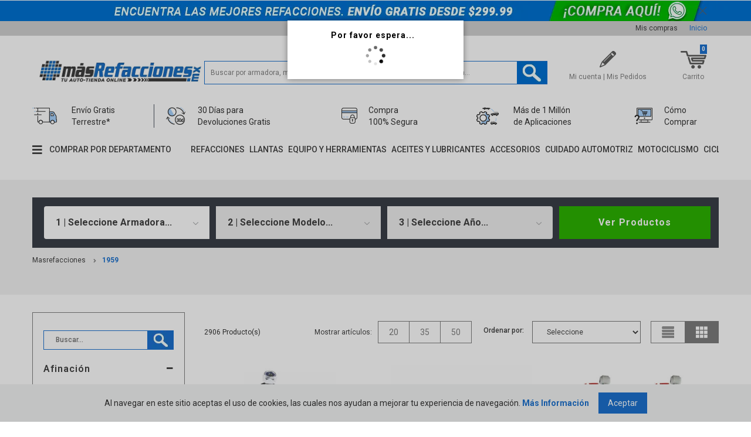

--- FILE ---
content_type: text/html; charset=utf-8
request_url: https://www.masrefacciones.mx/busca?lid=35cf8f60-f1fa-4198-ab02-4b7bbc804459&fq=C:/1081003/
body_size: 99220
content:
<!DOCTYPE html >
<html lang="pt-br" xmlns="http://www.w3.org/1999/xhtml" xmlns:vtex="http://www.vtex.com.br/2009/vtex-common" xmlns:vtex.cmc="http://www.vtex.com.br/2009/vtex-commerce">
  <head><meta name="language" content="es-MX" />
<meta name="country" content="MEX" />
<meta name="currency" content="$" />
<meta charset="UTF-8" /><meta name="viewport" content="width=device-width, initial-scale=1.0, maximum-scale=1.0, user-scalable=no" /><title>Todos los productos - Más Refacciones</title><script type="text/javascript" language="javascript">var jscheckoutUrl = 'https://www.masrefacciones.mx/checkout/#/cart';var jscheckoutAddUrl = 'https://www.masrefacciones.mx/checkout/cart/add';var jscheckoutGiftListId = '';var jsnomeSite = 'mastuning';var jsnomeLoja = 'mastuning';var jssalesChannel = '1';var defaultStoreCurrency = '$';var localeInfo = {"CountryCode":"MEX","CultureCode":"es-MX","CurrencyLocale":{"RegionDisplayName":"Mexico","RegionName":"MX","RegionNativeName":"México","TwoLetterIsoRegionName":"MX","CurrencyEnglishName":"Mexican Peso","CurrencyNativeName":"Peso","CurrencySymbol":"$","ISOCurrencySymbol":"MXN","Locale":2058,"Format":{"CurrencyDecimalDigits":2,"CurrencyDecimalSeparator":".","CurrencyGroupSeparator":",","CurrencyGroupSize":3,"StartsWithCurrencySymbol":true},"FlagUrl":"http://www.geonames.org/flags/x/mx.gif"}};</script> 
<script type="text/javascript" language="javascript">vtxctx = {"searchTerm":"","categoryId":"1081003","categoryName":"Todos los productos","departmentyId":"1081003","departmentName":"Todos los productos","isOrder":"0","isCheck":"0","isCart":"0","actionType":"","actionValue":"","login":null,"url":"www.masrefacciones.mx","transurl":"www.masrefacciones.mx"};</script> 
<script language="javascript" src="https://mastuning.vteximg.com.br/scripts/mobile/mdetect.js?v=1.0.0.0"   type="text/javascript"></script>
<script language="javascript" src="https://mastuning.vteximg.com.br/scripts/mobile/mdetect2.js?v=1.0.0.0"   type="text/javascript"></script>
<script language="javascript" src="https://io.vtex.com.br/front-libs/jquery/1.8.3/jquery-1.8.3.min.js?v=1.0.0.0"   type="text/javascript"></script>
<script language="javascript" src="https://mastuning.vteximg.com.br/scripts/swfobject.js?v=1.0.0.0"   type="text/javascript"></script>
<script language="javascript" src="https://mastuning.vteximg.com.br/scripts/vtex.ajax.wait.js?v=1.0.0.0"   type="text/javascript"></script>
<script language="javascript" src="https://mastuning.vteximg.com.br/scripts/vtex.common.js?v=1.0.0.0"   type="text/javascript"></script>
<script language="javascript" src="https://vtex.vtexassets.com/_v/public/assets/v1/npm/@vtex/render-extension-loader@0.1.6/lib/render-extension-loader.js?v=1.0.0.0"   type="text/javascript"></script>
<script language="javascript" src="https://io.vtex.com.br/rc/rc.js?v=1.0.0.0"   type="text/javascript"></script>
<script language="javascript" src="https://activity-flow.vtex.com/af/af.js?v=1.0.0.0"   type="text/javascript"></script>
<script language="javascript" src="https://mastuning.vteximg.com.br/scripts/vtex.tagmanager.helper.js?v=1.0.0.0"   type="text/javascript"></script>
<script language="javascript" src="https://io.vtex.com.br/portal-ui/v1.21.0/scripts/vtex-events-all.min.js?v=1.0.0.0"   type="text/javascript"></script>
<script language="javascript" src="https://io.vtex.com.br/portal-ui/v1.21.0/scripts/vtex-analytics.js?v=1.0.0.0"   type="text/javascript"></script>
<script language="javascript" src="https://io.vtex.com.br/front-libs/front-i18n/0.7.2/vtex-i18n.min.js?v=1.0.0.0"   type="text/javascript"></script>
<script language="javascript" src="https://io.vtex.com.br/front-libs/front-utils/3.0.8/underscore-extensions.js?v=1.0.0.0"   type="text/javascript"></script>
<script language="javascript" src="https://mastuning.vteximg.com.br/scripts/currency-format.min.js?v=1.0.0.0"   type="text/javascript"></script>
<script language="javascript" src="https://io.vtex.com.br/front-libs/dustjs-linkedin/2.3.5/dust-core-2.3.5.min.js?v=1.0.0.0"   type="text/javascript"></script>
<script language="javascript" src="https://io.vtex.com.br/vtex.js/v2.13.1/vtex.min.js?v=1.0.0.0"   type="text/javascript"></script>
<script language="javascript">var ___scriptPathTransac = '';</script><script language="javascript">var ___scriptPath = '';</script>
<!-- Start - WebAnalyticsViewPart -->
<script> var defaultUtmFromFolder = '';</script>
<!-- CommerceContext.Current.VirtualFolder.Name: Busca -->

<script>
vtex.events.addData({"pageCategory":"Category","pageDepartment":"Todos los productos","pageUrl":"http://www.masrefacciones.mx/busca?lid=35cf8f60-f1fa-4198-ab02-4b7bbc804459&fq=C:/1081003/","pageTitle":"Todos los productos - Más Refacciones","skuStockOutFromShelf":[],"skuStockOutFromProductDetail":[],"shelfProductIds":["9061709","3137242","33535782","31865065","31672090","28055806","23428393","22468260","21036556","20370028","20138032","20133815","17689901","17684436","17199069","17195289","17193357","15221227","15195512","14156288"],"accountName":"mastuning","pageFacets":["departmentId:1","categoriesFullPath:/1/","brandId:4","productClusterSearchableIds:4377","Armadora:White/GMC","Modelo:1 ton pickup","Años:0"],"categoryId":1081003,"categoryName":"Todos los productos"});
</script>

<script>
(function(w,d,s,l,i){w[l]=w[l]||[];w[l].push({'gtm.start':
                            new Date().getTime(),event:'gtm.js'});var f=d.getElementsByTagName(s)[0],
                            j=d.createElement(s),dl=l!='dataLayer'?'&l='+l:'';j.async=true;j.src=
                            '//www.googletagmanager.com/gtm.js?id='+i+dl;f.parentNode.insertBefore(j,f);
                            })(window,document,'script','dataLayer','GTM-KWJ6LQC');
</script>

<script>
var helper = new vtexTagManagerHelper('categoryView'); helper.init();
</script>

<!-- End - WebAnalyticsViewPart -->
<link rel="canonical" href="https://www.masrefacciones.mx/busca" /></head>
  <body class="menu"><div class="ajax-content-loader" rel="/no-cache/callcenter/disclaimer"></div>
<script type="text/javascript" language="javascript">
    $(document).ready(function() {
        partialSearchUrl = '/busca?lid=35cf8f60-f1fa-4198-ab02-4b7bbc804459&fq=C%3a%2f1081003%2f&';
    });
</script>
<div class="navigation-tabs">    <div class="menu-departamento">        <span class="rt"></span><span class="rb"></span>        <div>            <div class="menu-navegue">                <a title="Navegue" class="search-navigator-tab tab-navegue-ativo" href="#">Explorar</a>                <a title="Refinar Resultado" class="search-navigator-tab tab-refinar" href="#">Mejorar Resultado</a>            </div><div class="search-multiple-navigator" style="display: none;" ><h3 class="todos-los-productos"><span></span><a href="https://www.masrefacciones.mx/todos-los-productos" title="Todos los productos">Todos los productos</a></h3>
<h4 class="todos-los-productos"><span></span><a href="https://www.masrefacciones.mx/todos-los-productos" title="Todos los productos">Todos los productos</a></h4>
<a title="Refinar Resultado" class="bt-refinar search-filter-button even" href="#">Refinar Resultado</a><fieldset class="refino-marca even">
<h5 class="  even">Marca</h5>
<div class="">
<label><input rel="fq=B:2026" class="multi-search-checkbox" type="checkbox" name="2026" value="2026"/>555 (3773)</label><label><input rel="fq=B:1998" class="multi-search-checkbox" type="checkbox" name="1998" value="1998"/>Accelera (23)</label><label><input rel="fq=B:2160" class="multi-search-checkbox" type="checkbox" name="2160" value="2160"/>Agate (89)</label><label><input rel="fq=B:1979" class="multi-search-checkbox" type="checkbox" name="1979" value="1979"/>Alliance (24)</label><label><input rel="fq=B:2021" class="multi-search-checkbox" type="checkbox" name="2021" value="2021"/>Annaite (1)</label><label><input rel="fq=B:2154" class="multi-search-checkbox" type="checkbox" name="2154" value="2154"/>Antares (7)</label><label><input rel="fq=B:2152" class="multi-search-checkbox" type="checkbox" name="2152" value="2152"/>Atlas (14)</label><label><input rel="fq=B:2062" class="multi-search-checkbox" type="checkbox" name="2062" value="2062"/>Autel (6)</label><label><input rel="fq=B:2179" class="multi-search-checkbox" type="checkbox" name="2179" value="2179"/>Autolite (4377)</label><label><input rel="fq=B:2097" class="multi-search-checkbox" type="checkbox" name="2097" value="2097"/>Bel (7)</label><label><input rel="fq=B:2172" class="multi-search-checkbox" type="checkbox" name="2172" value="2172"/>Beru (898)</label><label><input rel="fq=B:2175" class="multi-search-checkbox" type="checkbox" name="2175" value="2175"/>Bgs (753)</label><label><input rel="fq=B:2177" class="multi-search-checkbox" type="checkbox" name="2177" value="2177"/>Bgs Diy (31)</label><label><input rel="fq=B:2168" class="multi-search-checkbox" type="checkbox" name="2168" value="2168"/>Blackarrow (5)</label><label><input rel="fq=B:2140" class="multi-search-checkbox" type="checkbox" name="2140" value="2140"/>Blackhawk (121)</label><label><input rel="fq=B:2050" class="multi-search-checkbox" type="checkbox" name="2050" value="2050"/>Boge (2984)</label><label><input rel="fq=B:1923" class="multi-search-checkbox" type="checkbox" name="1923" value="1923"/>Brembo (11535)</label><label><input rel="fq=B:2072" class="multi-search-checkbox" type="checkbox" name="2072" value="2072"/>Bruck Germany (11833)</label><label><input rel="fq=B:1959" class="multi-search-checkbox" type="checkbox" name="1959" value="1959"/>Carlisle (2)</label><label><input rel="fq=B:2144" class="multi-search-checkbox" type="checkbox" name="2144" value="2144"/>Champion (8292)</label><label><input rel="fq=B:2071" class="multi-search-checkbox" type="checkbox" name="2071" value="2071"/>Chao Yang (75)</label><label><input rel="fq=B:1996" class="multi-search-checkbox" type="checkbox" name="1996" value="1996"/>Continental (293)</label><label><input rel="fq=B:2079" class="multi-search-checkbox" type="checkbox" name="2079" value="2079"/>Contitech (4523)</label><label><input rel="fq=B:2035" class="multi-search-checkbox" type="checkbox" name="2035" value="2035"/>Cooltech (1069)</label><label><input rel="fq=B:2125" class="multi-search-checkbox" type="checkbox" name="2125" value="2125"/>Cooper (88)</label><label><input rel="fq=B:2132" class="multi-search-checkbox" type="checkbox" name="2132" value="2132"/>CTR (884)</label><label><input rel="fq=B:1913" class="multi-search-checkbox" type="checkbox" name="1913" value="1913"/>Dai (18291)</label><label><input rel="fq=B:2130" class="multi-search-checkbox" type="checkbox" name="2130" value="2130"/>Dai Equipo Pesado (491)</label><label><input rel="fq=B:45" class="multi-search-checkbox" type="checkbox" name="45" value="45"/>Depo (19725)</label><label><input rel="fq=B:2210" class="multi-search-checkbox" type="checkbox" name="2210" value="2210"/>DEPO, TONG YANG (319)</label><label><input rel="fq=B:2036" class="multi-search-checkbox" type="checkbox" name="2036" value="2036"/>Dynamik (3787)</label><label><input rel="fq=B:2192" class="multi-search-checkbox" type="checkbox" name="2192" value="2192"/>Eagle (8184)</label><label><input rel="fq=B:2139" class="multi-search-checkbox" type="checkbox" name="2139" value="2139"/>Engine Fil (3083)</label><label><input rel="fq=B:2174" class="multi-search-checkbox" type="checkbox" name="2174" value="2174"/>Epsilon (57)</label><label><input rel="fq=B:2064" class="multi-search-checkbox" type="checkbox" name="2064" value="2064"/>Euzkadi (55)</label><label><input rel="fq=B:2007" class="multi-search-checkbox" type="checkbox" name="2007" value="2007"/>Falken (2)</label><label><input rel="fq=B:2063" class="multi-search-checkbox" type="checkbox" name="2063" value="2063"/>Fcar (2)</label><label><input rel="fq=B:2022" class="multi-search-checkbox" type="checkbox" name="2022" value="2022"/>Ford Original (5)</label><label><input rel="fq=B:2222" class="multi-search-checkbox" type="checkbox" name="2222" value="2222"/>Ford Partes Originales (7919)</label><label><input rel="fq=B:2117" class="multi-search-checkbox" type="checkbox" name="2117" value="2117"/>Fram (5170)</label><label><input rel="fq=B:2208" class="multi-search-checkbox" type="checkbox" name="2208" value="2208"/>Fram-Autolite (333)</label><label><input rel="fq=B:2109" class="multi-search-checkbox" type="checkbox" name="2109" value="2109"/>Fronway (119)</label><label><input rel="fq=B:2105" class="multi-search-checkbox" type="checkbox" name="2105" value="2105"/>FTE Automotive (257)</label><label><input rel="fq=B:2164" class="multi-search-checkbox" type="checkbox" name="2164" value="2164"/>Fullrun (82)</label><label><input rel="fq=B:1986" class="multi-search-checkbox" type="checkbox" name="1986" value="1986"/>Gabriel (2244)</label><label><input rel="fq=B:2186" class="multi-search-checkbox" type="checkbox" name="2186" value="2186"/>Galaxy (12)</label><label><input rel="fq=B:2184" class="multi-search-checkbox" type="checkbox" name="2184" value="2184"/>Gardens (22)</label><label><input rel="fq=B:2046" class="multi-search-checkbox" type="checkbox" name="2046" value="2046"/>Garlo (5806)</label><label><input rel="fq=B:1997" class="multi-search-checkbox" type="checkbox" name="1997" value="1997"/>General Tire (83)</label><label><input rel="fq=B:52" class="multi-search-checkbox" type="checkbox" name="52" value="52"/>Generica (19052)</label><label><input rel="fq=B:1899" class="multi-search-checkbox" type="checkbox" name="1899" value="1899"/>Gen&#233;rica (50834)</label><label><input rel="fq=B:2061" class="multi-search-checkbox" type="checkbox" name="2061" value="2061"/>Generico (8513)</label><label><input rel="fq=B:2241" class="multi-search-checkbox" type="checkbox" name="2241" value="2241"/>Genericos (67)</label><label><input rel="fq=B:1934" class="multi-search-checkbox" type="checkbox" name="1934" value="1934"/>GM Original (843)</label><label><input rel="fq=B:2145" class="multi-search-checkbox" type="checkbox" name="2145" value="2145"/>Gonher (3331)</label><label><input rel="fq=B:1951" class="multi-search-checkbox" type="checkbox" name="1951" value="1951"/>Goodride (97)</label><label><input rel="fq=B:2086" class="multi-search-checkbox" type="checkbox" name="2086" value="2086"/>Goodyear (229)</label><label><input rel="fq=B:2182" class="multi-search-checkbox" type="checkbox" name="2182" value="2182"/>Grob (53609)</label><label><input rel="fq=B:2204" class="multi-search-checkbox" type="checkbox" name="2204" value="2204"/>Gsp (5742)</label><label><input rel="fq=B:2052" class="multi-search-checkbox" type="checkbox" name="2052" value="2052"/>Gunk (36)</label><label><input rel="fq=B:2165" class="multi-search-checkbox" type="checkbox" name="2165" value="2165"/>Haida (34)</label><label><input rel="fq=B:2011" class="multi-search-checkbox" type="checkbox" name="2011" value="2011"/>Hankook (3)</label><label><input rel="fq=B:2143" class="multi-search-checkbox" type="checkbox" name="2143" value="2143"/>Hastings (9563)</label><label><input rel="fq=B:1964" class="multi-search-checkbox" type="checkbox" name="1964" value="1964"/>Hella (91)</label><label><input rel="fq=B:2106" class="multi-search-checkbox" type="checkbox" name="2106" value="2106"/>Ho Autopartes (5138)</label><label><input rel="fq=B:2060" class="multi-search-checkbox" type="checkbox" name="2060" value="2060"/>Hushan (21711)</label><label><input rel="fq=B:2163" class="multi-search-checkbox" type="checkbox" name="2163" value="2163"/>Ilink (194)</label><label><input rel="fq=B:2067" class="multi-search-checkbox" type="checkbox" name="2067" value="2067"/>Injectronic (6)</label><label><input rel="fq=B:2037" class="multi-search-checkbox" type="checkbox" name="2037" value="2037"/>Injetech (73970)</label><label><input rel="fq=B:1935" class="multi-search-checkbox" type="checkbox" name="1935" value="1935"/>Intran-Flotamex (29433)</label><label><input rel="fq=B:2173" class="multi-search-checkbox" type="checkbox" name="2173" value="2173"/>Italika (20684)</label><label><input rel="fq=B:2102" class="multi-search-checkbox" type="checkbox" name="2102" value="2102"/>Jb-Weld (29)</label><label><input rel="fq=B:2157" class="multi-search-checkbox" type="checkbox" name="2157" value="2157"/>Jk Tyre (36)</label><label><input rel="fq=B:2198" class="multi-search-checkbox" type="checkbox" name="2198" value="2198"/>Kem Magplus (2486)</label><label><input rel="fq=B:2199" class="multi-search-checkbox" type="checkbox" name="2199" value="2199"/>Kemparts (13197)</label><label><input rel="fq=B:1915" class="multi-search-checkbox" type="checkbox" name="1915" value="1915"/>Kg (36388)</label><label><input rel="fq=B:2043" class="multi-search-checkbox" type="checkbox" name="2043" value="2043"/>K-Nadian (22238)</label><label><input rel="fq=B:2146" class="multi-search-checkbox" type="checkbox" name="2146" value="2146"/>Koreastar (718)</label><label><input rel="fq=B:2183" class="multi-search-checkbox" type="checkbox" name="2183" value="2183"/>Kuruma (110)</label><label><input rel="fq=B:1966" class="multi-search-checkbox" type="checkbox" name="1966" value="1966"/>Kyb (5)</label><label><input rel="fq=B:2200" class="multi-search-checkbox" type="checkbox" name="2200" value="2200"/>Lancer By Kem (2444)</label><label><input rel="fq=B:2044" class="multi-search-checkbox" type="checkbox" name="2044" value="2044"/>Liqui Moly (1312)</label><label><input rel="fq=B:2074" class="multi-search-checkbox" type="checkbox" name="2074" value="2074"/>Liquid Wrench (2)</label><label><input rel="fq=B:2180" class="multi-search-checkbox" type="checkbox" name="2180" value="2180"/>Lpr (1451)</label><label><input rel="fq=B:2201" class="multi-search-checkbox" type="checkbox" name="2201" value="2201"/>Master Ride (16689)</label><label><input rel="fq=B:2127" class="multi-search-checkbox" type="checkbox" name="2127" value="2127"/>Mastercraft (3)</label><label><input rel="fq=B:2220" class="multi-search-checkbox" type="checkbox" name="2220" value="2220"/>Masuda (88)</label><label><input rel="fq=B:2000" class="multi-search-checkbox" type="checkbox" name="2000" value="2000"/>Maxtrek (6)</label><label><input rel="fq=B:1955" class="multi-search-checkbox" type="checkbox" name="1955" value="1955"/>Maxxis (126)</label><label><input rel="fq=B:2023" class="multi-search-checkbox" type="checkbox" name="2023" value="2023"/>Mazda Original (50)</label><label><input rel="fq=B:2001" class="multi-search-checkbox" type="checkbox" name="2001" value="2001"/>Mazzini (2)</label><label><input rel="fq=B:2045" class="multi-search-checkbox" type="checkbox" name="2045" value="2045"/>Meguiars (249)</label><label><input rel="fq=B:2078" class="multi-search-checkbox" type="checkbox" name="2078" value="2078"/>Meistersatz (5431)</label><label><input rel="fq=B:2029" class="multi-search-checkbox" type="checkbox" name="2029" value="2029"/>Melling (13124)</label><label><input rel="fq=B:2030" class="multi-search-checkbox" type="checkbox" name="2030" value="2030"/>Melling Fallone (4259)</label><label><input rel="fq=B:2013" class="multi-search-checkbox" type="checkbox" name="2013" value="2013"/>Michelin (3)</label><label><input rel="fq=B:1971" class="multi-search-checkbox" type="checkbox" name="1971" value="1971"/>Mikels (1670)</label><label><input rel="fq=B:2155" class="multi-search-checkbox" type="checkbox" name="2155" value="2155"/>Mirage (86)</label><label><input rel="fq=B:2216" class="multi-search-checkbox" type="checkbox" name="2216" value="2216"/>Monroe (22200)</label><label><input rel="fq=B:2055" class="multi-search-checkbox" type="checkbox" name="2055" value="2055"/>Moog (19703)</label><label><input rel="fq=B:2075" class="multi-search-checkbox" type="checkbox" name="2075" value="2075"/>Motor Medic (13)</label><label><input rel="fq=B:2041" class="multi-search-checkbox" type="checkbox" name="2041" value="2041"/>Motor Plus (167)</label><label><input rel="fq=B:2224" class="multi-search-checkbox" type="checkbox" name="2224" value="2224"/>Motorcraft (4247)</label><label><input rel="fq=B:2138" class="multi-search-checkbox" type="checkbox" name="2138" value="2138"/>NATIONAL (27136)</label><label><input rel="fq=B:1937" class="multi-search-checkbox" type="checkbox" name="1937" value="1937"/>Nexen (160)</label><label><input rel="fq=B:1956" class="multi-search-checkbox" type="checkbox" name="1956" value="1956"/>Nissan Original (128)</label><label><input rel="fq=B:2042" class="multi-search-checkbox" type="checkbox" name="2042" value="2042"/>Oem (27)</label><label><input rel="fq=B:4" class="multi-search-checkbox" type="checkbox" name="4" value="4"/>Osun (27)</label><label><input rel="fq=B:2196" class="multi-search-checkbox" type="checkbox" name="2196" value="2196"/>Partech (4127)</label><label><input rel="fq=B:2077" class="multi-search-checkbox" type="checkbox" name="2077" value="2077"/>Pentosin (2887)</label><label><input rel="fq=B:1933" class="multi-search-checkbox" type="checkbox" name="1933" value="1933"/>Polar (5007)</label><label><input rel="fq=B:1919" class="multi-search-checkbox" type="checkbox" name="1919" value="1919"/>Polyway (4746)</label><label><input rel="fq=B:2101" class="multi-search-checkbox" type="checkbox" name="2101" value="2101"/>Pyrasport (6)</label><label><input rel="fq=B:2024" class="multi-search-checkbox" type="checkbox" name="2024" value="2024"/>Race (37)</label><label><input rel="fq=B:2047" class="multi-search-checkbox" type="checkbox" name="2047" value="2047"/>Rain-X (22)</label><label><input rel="fq=B:2217" class="multi-search-checkbox" type="checkbox" name="2217" value="2217"/>Rancho (3099)</label><label><input rel="fq=B:2038" class="multi-search-checkbox" type="checkbox" name="2038" value="2038"/>Renard (2313)</label><label><input rel="fq=B:1988" class="multi-search-checkbox" type="checkbox" name="1988" value="1988"/>Restore (4)</label><label><input rel="fq=B:2028" class="multi-search-checkbox" type="checkbox" name="2028" value="2028"/>Rexite (3938)</label><label><input rel="fq=B:2156" class="multi-search-checkbox" type="checkbox" name="2156" value="2156"/>Roadclaw (2)</label><label><input rel="fq=B:2218" class="multi-search-checkbox" type="checkbox" name="2218" value="2218"/>Roadmatic (129)</label><label><input rel="fq=B:2195" class="multi-search-checkbox" type="checkbox" name="2195" value="2195"/>Rodatech (12377)</label><label><input rel="fq=B:2110" class="multi-search-checkbox" type="checkbox" name="2110" value="2110"/>Roshfrans (176)</label><label><input rel="fq=B:2051" class="multi-search-checkbox" type="checkbox" name="2051" value="2051"/>Sachs (1650)</label><label><input rel="fq=B:2159" class="multi-search-checkbox" type="checkbox" name="2159" value="2159"/>Saferich (4)</label><label><input rel="fq=B:1953" class="multi-search-checkbox" type="checkbox" name="1953" value="1953"/>Sailun (75)</label><label><input rel="fq=B:2049" class="multi-search-checkbox" type="checkbox" name="2049" value="2049"/>Sakura (4883)</label><label><input rel="fq=B:2104" class="multi-search-checkbox" type="checkbox" name="2104" value="2104"/>Sealed Power (9948)</label><label><input rel="fq=B:2197" class="multi-search-checkbox" type="checkbox" name="2197" value="2197"/>Shark (2469)</label><label><input rel="fq=B:2181" class="multi-search-checkbox" type="checkbox" name="2181" value="2181"/>Sia (912)</label><label><input rel="fq=B:1974" class="multi-search-checkbox" type="checkbox" name="1974" value="1974"/>Soportes Star (16885)</label><label><input rel="fq=B:2066" class="multi-search-checkbox" type="checkbox" name="2066" value="2066"/>Spart (1593)</label><label><input rel="fq=B:2202" class="multi-search-checkbox" type="checkbox" name="2202" value="2202"/>Spartan By Kem (14459)</label><label><input rel="fq=B:2128" class="multi-search-checkbox" type="checkbox" name="2128" value="2128"/>Starfire (2)</label><label><input rel="fq=B:1975" class="multi-search-checkbox" type="checkbox" name="1975" value="1975"/>Strunker (1963)</label><label><input rel="fq=B:1952" class="multi-search-checkbox" type="checkbox" name="1952" value="1952"/>Sumitomo (85)</label><label><input rel="fq=B:1989" class="multi-search-checkbox" type="checkbox" name="1989" value="1989"/>Sunfull (195)</label><label><input rel="fq=B:2170" class="multi-search-checkbox" type="checkbox" name="2170" value="2170"/>Suretrac (34)</label><label><input rel="fq=B:1910" class="multi-search-checkbox" type="checkbox" name="1910" value="1910"/>Syd (44095)</label><label><input rel="fq=B:1914" class="multi-search-checkbox" type="checkbox" name="1914" value="1914"/>Takamaya (1901)</label><label><input rel="fq=B:2019" class="multi-search-checkbox" type="checkbox" name="2019" value="2019"/>Tamer (62)</label><label><input rel="fq=B:2162" class="multi-search-checkbox" type="checkbox" name="2162" value="2162"/>Tdi Tires (5)</label><label><input rel="fq=B:2020" class="multi-search-checkbox" type="checkbox" name="2020" value="2020"/>Titan (33)</label><label><input rel="fq=B:2068" class="multi-search-checkbox" type="checkbox" name="2068" value="2068"/>TMK (3218)</label><label><input rel="fq=B:2203" class="multi-search-checkbox" type="checkbox" name="2203" value="2203"/>Tomco (19374)</label><label><input rel="fq=B:1928" class="multi-search-checkbox" type="checkbox" name="1928" value="1928"/>Tong Yang (42777)</label><label><input rel="fq=B:2080" class="multi-search-checkbox" type="checkbox" name="2080" value="2080"/>Topran (60)</label><label><input rel="fq=B:1954" class="multi-search-checkbox" type="checkbox" name="1954" value="1954"/>Tornel (51)</label><label><input rel="fq=B:2040" class="multi-search-checkbox" type="checkbox" name="2040" value="2040"/>Total Parts (5500)</label><label><input rel="fq=B:2142" class="multi-search-checkbox" type="checkbox" name="2142" value="2142"/>Toyopower (516)</label><label><input rel="fq=B:2193" class="multi-search-checkbox" type="checkbox" name="2193" value="2193"/>Trackone (11383)</label><label><input rel="fq=B:2089" class="multi-search-checkbox" type="checkbox" name="2089" value="2089"/>Trw (21478)</label><label><input rel="fq=B:2056" class="multi-search-checkbox" type="checkbox" name="2056" value="2056"/>Ts (19467)</label><label><input rel="fq=B:1984" class="multi-search-checkbox" type="checkbox" name="1984" value="1984"/>Tunelight (141)</label><label><input rel="fq=B:2081" class="multi-search-checkbox" type="checkbox" name="2081" value="2081"/>Tyc (6317)</label><label><input rel="fq=B:2098" class="multi-search-checkbox" type="checkbox" name="2098" value="2098"/>Unick (461)</label><label><input rel="fq=B:2219" class="multi-search-checkbox" type="checkbox" name="2219" value="2219"/>Uniflow-Econoflow (2214)</label><label><input rel="fq=B:2099" class="multi-search-checkbox" type="checkbox" name="2099" value="2099"/>Univel (4)</label><label><input rel="fq=B:2100" class="multi-search-checkbox" type="checkbox" name="2100" value="2100"/>Universal Systems (10)</label><label><input rel="fq=B:1931" class="multi-search-checkbox" type="checkbox" name="1931" value="1931"/>Valeo (896)</label><label><input rel="fq=B:2213" class="multi-search-checkbox" type="checkbox" name="2213" value="2213"/>Varese (88)</label><label><input rel="fq=B:2214" class="multi-search-checkbox" type="checkbox" name="2214" value="2214"/>Varpulley (1566)</label><label><input rel="fq=B:2018" class="multi-search-checkbox" type="checkbox" name="2018" value="2018"/>Vw Original (61)</label><label><input rel="fq=B:2054" class="multi-search-checkbox" type="checkbox" name="2054" value="2054"/>Wagner (15011)</label><label><input rel="fq=B:2090" class="multi-search-checkbox" type="checkbox" name="2090" value="2090"/>Walker (44112)</label><label><input rel="fq=B:2141" class="multi-search-checkbox" type="checkbox" name="2141" value="2141"/>Winrun (16)</label><label><input rel="fq=B:2069" class="multi-search-checkbox" type="checkbox" name="2069" value="2069"/>Wow (7)</label><label><input rel="fq=B:1978" class="multi-search-checkbox" type="checkbox" name="1978" value="1978"/>Yokohama (608)</label><label><input rel="fq=B:2167" class="multi-search-checkbox" type="checkbox" name="2167" value="2167"/>Yusta (6)</label><label><input rel="fq=B:2243" class="multi-search-checkbox" type="checkbox" name="2243" value="2243"/>Zf (16)</label><label><input rel="fq=B:2147" class="multi-search-checkbox" type="checkbox" name="2147" value="2147"/>Z-Pro (892)</label></div></fieldset><fieldset class="refino Filtros">
<h5 class="  Filtros">Armadora</h5>
<div class="">
<label><input rel="fq=specificationFilter_225:ac" class="multi-search-checkbox" type="checkbox" name="ac" value="ac"/>ac (37)</label><label><input rel="fq=specificationFilter_225:acura" class="multi-search-checkbox" type="checkbox" name="acura" value="acura"/>acura (6923)</label><label><input rel="fq=specificationFilter_225:alfa+romeo" class="multi-search-checkbox" type="checkbox" name="alfa+romeo" value="alfa romeo"/>alfa romeo (621)</label><label><input rel="fq=specificationFilter_225:am+general" class="multi-search-checkbox" type="checkbox" name="am+general" value="am general"/>am general (43)</label><label><input rel="fq=specificationFilter_225:american+lafrance" class="multi-search-checkbox" type="checkbox" name="american+lafrance" value="american lafrance"/>american lafrance (1)</label><label><input rel="fq=specificationFilter_225:american+motors" class="multi-search-checkbox" type="checkbox" name="american+motors" value="american motors"/>american motors (1701)</label><label><input rel="fq=specificationFilter_225:aston+martin" class="multi-search-checkbox" type="checkbox" name="aston+martin" value="aston martin"/>aston martin (130)</label><label><input rel="fq=specificationFilter_225:asuna" class="multi-search-checkbox" type="checkbox" name="asuna" value="asuna"/>asuna (157)</label><label><input rel="fq=specificationFilter_225:audi" class="multi-search-checkbox" type="checkbox" name="audi" value="audi"/>audi (19321)</label><label><input rel="fq=specificationFilter_225:austin" class="multi-search-checkbox" type="checkbox" name="austin" value="austin"/>austin (61)</label><label><input rel="fq=specificationFilter_225:austin+healey" class="multi-search-checkbox" type="checkbox" name="austin+healey" value="austin healey"/>austin healey (16)</label><label><input rel="fq=specificationFilter_225:autocar" class="multi-search-checkbox" type="checkbox" name="autocar" value="autocar"/>autocar (34)</label><label><input rel="fq=specificationFilter_225:avanti" class="multi-search-checkbox" type="checkbox" name="avanti" value="avanti"/>avanti (47)</label><label><input rel="fq=specificationFilter_225:bentley" class="multi-search-checkbox" type="checkbox" name="bentley" value="bentley"/>bentley (118)</label><label><input rel="fq=specificationFilter_225:blue+bird" class="multi-search-checkbox" type="checkbox" name="blue+bird" value="blue bird"/>blue bird (96)</label><label><input rel="fq=specificationFilter_225:bmw" class="multi-search-checkbox" type="checkbox" name="bmw" value="bmw"/>bmw (27959)</label><label><input rel="fq=specificationFilter_225:buick" class="multi-search-checkbox" type="checkbox" name="buick" value="buick"/>buick (15349)</label><label><input rel="fq=specificationFilter_225:cadillac" class="multi-search-checkbox" type="checkbox" name="cadillac" value="cadillac"/>cadillac (11333)</label><label><input rel="fq=specificationFilter_225:case+ih" class="multi-search-checkbox" type="checkbox" name="case+ih" value="case ih"/>case ih (18)</label><label><input rel="fq=specificationFilter_225:checker" class="multi-search-checkbox" type="checkbox" name="checker" value="checker"/>checker (266)</label><label><input rel="fq=specificationFilter_225:chevrolet" class="multi-search-checkbox" type="checkbox" name="chevrolet" value="chevrolet"/>chevrolet (130659)</label><label><input rel="fq=specificationFilter_225:chrysler" class="multi-search-checkbox" type="checkbox" name="chrysler" value="chrysler"/>chrysler (25304)</label><label><input rel="fq=specificationFilter_225:citroen" class="multi-search-checkbox" type="checkbox" name="citroen" value="citroen"/>citroen (81)</label><label><input rel="fq=specificationFilter_225:crane+carrier" class="multi-search-checkbox" type="checkbox" name="crane+carrier" value="crane carrier"/>crane carrier (15)</label><label><input rel="fq=specificationFilter_225:daewoo" class="multi-search-checkbox" type="checkbox" name="daewoo" value="daewoo"/>daewoo (357)</label><label><input rel="fq=specificationFilter_225:daihatsu" class="multi-search-checkbox" type="checkbox" name="daihatsu" value="daihatsu"/>daihatsu (76)</label><label><input rel="fq=specificationFilter_225:datsun" class="multi-search-checkbox" type="checkbox" name="datsun" value="datsun"/>datsun (1940)</label><label><input rel="fq=specificationFilter_225:delorean" class="multi-search-checkbox" type="checkbox" name="delorean" value="delorean"/>delorean (8)</label><label><input rel="fq=specificationFilter_225:desoto" class="multi-search-checkbox" type="checkbox" name="desoto" value="desoto"/>desoto (87)</label><label><input rel="fq=specificationFilter_225:detomaso" class="multi-search-checkbox" type="checkbox" name="detomaso" value="detomaso"/>detomaso (22)</label><label><input rel="fq=specificationFilter_225:diamond+reo" class="multi-search-checkbox" type="checkbox" name="diamond+reo" value="diamond reo"/>diamond reo (1)</label><label><input rel="fq=specificationFilter_225:dina" class="multi-search-checkbox" type="checkbox" name="dina" value="dina"/>dina (31)</label><label><input rel="fq=specificationFilter_225:dodge" class="multi-search-checkbox" type="checkbox" name="dodge" value="dodge"/>dodge (65847)</label><label><input rel="fq=specificationFilter_225:eagle" class="multi-search-checkbox" type="checkbox" name="eagle" value="eagle"/>eagle (1097)</label><label><input rel="fq=specificationFilter_225:edsel" class="multi-search-checkbox" type="checkbox" name="edsel" value="edsel"/>edsel (133)</label><label><input rel="fq=specificationFilter_225:excalibur" class="multi-search-checkbox" type="checkbox" name="excalibur" value="excalibur"/>excalibur (30)</label><label><input rel="fq=specificationFilter_225:faw" class="multi-search-checkbox" type="checkbox" name="faw" value="faw"/>faw (37)</label><label><input rel="fq=specificationFilter_225:ferrari" class="multi-search-checkbox" type="checkbox" name="ferrari" value="ferrari"/>ferrari (272)</label><label><input rel="fq=specificationFilter_225:fiat" class="multi-search-checkbox" type="checkbox" name="fiat" value="fiat"/>fiat (3789)</label><label><input rel="fq=specificationFilter_225:ford" class="multi-search-checkbox" type="checkbox" name="ford" value="ford"/>ford (114525)</label><label><input rel="fq=specificationFilter_225:foton" class="multi-search-checkbox" type="checkbox" name="foton" value="foton"/>foton (6)</label><label><input rel="fq=specificationFilter_225:freightliner" class="multi-search-checkbox" type="checkbox" name="freightliner" value="freightliner"/>freightliner (1363)</label><label><input rel="fq=specificationFilter_225:genesis" class="multi-search-checkbox" type="checkbox" name="genesis" value="genesis"/>genesis (56)</label><label><input rel="fq=specificationFilter_225:geo" class="multi-search-checkbox" type="checkbox" name="geo" value="geo"/>geo (849)</label><label><input rel="fq=specificationFilter_225:giant+motors" class="multi-search-checkbox" type="checkbox" name="giant+motors" value="giant motors"/>giant motors (8)</label><label><input rel="fq=specificationFilter_225:giant+motors" class="multi-search-checkbox" type="checkbox" name="giant+motors" value="giant motors"/>giant motors (8)</label><label><input rel="fq=specificationFilter_225:gillig" class="multi-search-checkbox" type="checkbox" name="gillig" value="gillig"/>gillig (5)</label><label><input rel="fq=specificationFilter_225:gmc" class="multi-search-checkbox" type="checkbox" name="gmc" value="gmc"/>gmc (51276)</label><label><input rel="fq=specificationFilter_225:hillman" class="multi-search-checkbox" type="checkbox" name="hillman" value="hillman"/>hillman (16)</label><label><input rel="fq=specificationFilter_225:hino" class="multi-search-checkbox" type="checkbox" name="hino" value="hino"/>hino (243)</label><label><input rel="fq=specificationFilter_225:honda" class="multi-search-checkbox" type="checkbox" name="honda" value="honda"/>honda (24414)</label><label><input rel="fq=specificationFilter_225:hudson" class="multi-search-checkbox" type="checkbox" name="hudson" value="hudson"/>hudson (98)</label><label><input rel="fq=specificationFilter_225:hummer" class="multi-search-checkbox" type="checkbox" name="hummer" value="hummer"/>hummer (1445)</label><label><input rel="fq=specificationFilter_225:hyundai" class="multi-search-checkbox" type="checkbox" name="hyundai" value="hyundai"/>hyundai (10551)</label><label><input rel="fq=specificationFilter_225:ic+corporation" class="multi-search-checkbox" type="checkbox" name="ic+corporation" value="ic corporation"/>ic corporation (65)</label><label><input rel="fq=specificationFilter_225:infiniti" class="multi-search-checkbox" type="checkbox" name="infiniti" value="infiniti"/>infiniti (4870)</label><label><input rel="fq=specificationFilter_225:international" class="multi-search-checkbox" type="checkbox" name="international" value="international"/>international (4506)</label><label><input rel="fq=specificationFilter_225:isuzu" class="multi-search-checkbox" type="checkbox" name="isuzu" value="isuzu"/>isuzu (6650)</label><label><input rel="fq=specificationFilter_225:jaguar" class="multi-search-checkbox" type="checkbox" name="jaguar" value="jaguar"/>jaguar (2027)</label><label><input rel="fq=specificationFilter_225:jeep" class="multi-search-checkbox" type="checkbox" name="jeep" value="jeep"/>jeep (20669)</label><label><input rel="fq=specificationFilter_225:jensen" class="multi-search-checkbox" type="checkbox" name="jensen" value="jensen"/>jensen (26)</label><label><input rel="fq=specificationFilter_225:kenworth" class="multi-search-checkbox" type="checkbox" name="kenworth" value="kenworth"/>kenworth (707)</label><label><input rel="fq=specificationFilter_225:kia" class="multi-search-checkbox" type="checkbox" name="kia" value="kia"/>kia (8311)</label><label><input rel="fq=specificationFilter_225:laforza" class="multi-search-checkbox" type="checkbox" name="laforza" value="laforza"/>laforza (12)</label><label><input rel="fq=specificationFilter_225:lamborghini" class="multi-search-checkbox" type="checkbox" name="lamborghini" value="lamborghini"/>lamborghini (45)</label><label><input rel="fq=specificationFilter_225:lancia" class="multi-search-checkbox" type="checkbox" name="lancia" value="lancia"/>lancia (56)</label><label><input rel="fq=specificationFilter_225:land+rover" class="multi-search-checkbox" type="checkbox" name="land+rover" value="land rover"/>land rover (1388)</label><label><input rel="fq=specificationFilter_225:lexus" class="multi-search-checkbox" type="checkbox" name="lexus" value="lexus"/>lexus (4844)</label><label><input rel="fq=specificationFilter_225:lincoln" class="multi-search-checkbox" type="checkbox" name="lincoln" value="lincoln"/>lincoln (11518)</label><label><input rel="fq=specificationFilter_225:lotus" class="multi-search-checkbox" type="checkbox" name="lotus" value="lotus"/>lotus (115)</label><label><input rel="fq=specificationFilter_225:mack" class="multi-search-checkbox" type="checkbox" name="mack" value="mack"/>mack (341)</label><label><input rel="fq=specificationFilter_225:maserati" class="multi-search-checkbox" type="checkbox" name="maserati" value="maserati"/>maserati (101)</label><label><input rel="fq=specificationFilter_225:maybach" class="multi-search-checkbox" type="checkbox" name="maybach" value="maybach"/>maybach (14)</label><label><input rel="fq=specificationFilter_225:mazda" class="multi-search-checkbox" type="checkbox" name="mazda" value="mazda"/>mazda (20228)</label><label><input rel="fq=specificationFilter_225:mercedes+benz" class="multi-search-checkbox" type="checkbox" name="mercedes+benz" value="mercedes benz"/>mercedes benz (19563)</label><label><input rel="fq=specificationFilter_225:mercury" class="multi-search-checkbox" type="checkbox" name="mercury" value="mercury"/>mercury (14999)</label><label><input rel="fq=specificationFilter_225:merkur" class="multi-search-checkbox" type="checkbox" name="merkur" value="merkur"/>merkur (129)</label><label><input rel="fq=specificationFilter_225:mg" class="multi-search-checkbox" type="checkbox" name="mg" value="mg"/>mg (657)</label><label><input rel="fq=specificationFilter_225:mini" class="multi-search-checkbox" type="checkbox" name="mini" value="mini"/>mini (1441)</label><label><input rel="fq=specificationFilter_225:mitsubishi" class="multi-search-checkbox" type="checkbox" name="mitsubishi" value="mitsubishi"/>mitsubishi (12955)</label><label><input rel="fq=specificationFilter_225:mitsubishi+fuso" class="multi-search-checkbox" type="checkbox" name="mitsubishi+fuso" value="mitsubishi fuso"/>mitsubishi fuso (36)</label><label><input rel="fq=specificationFilter_225:mitsubishi+fuso" class="multi-search-checkbox" type="checkbox" name="mitsubishi+fuso" value="mitsubishi fuso"/>mitsubishi fuso (36)</label><label><input rel="fq=specificationFilter_225:monaco" class="multi-search-checkbox" type="checkbox" name="monaco" value="monaco"/>monaco (28)</label><label><input rel="fq=specificationFilter_225:morgan" class="multi-search-checkbox" type="checkbox" name="morgan" value="morgan"/>morgan (39)</label><label><input rel="fq=specificationFilter_225:morris" class="multi-search-checkbox" type="checkbox" name="morris" value="morris"/>morris (17)</label><label><input rel="fq=specificationFilter_225:nabi+bus" class="multi-search-checkbox" type="checkbox" name="nabi+bus" value="nabi bus"/>nabi bus (14)</label><label><input rel="fq=specificationFilter_225:nash" class="multi-search-checkbox" type="checkbox" name="nash" value="nash"/>nash (64)</label><label><input rel="fq=specificationFilter_225:national+rv" class="multi-search-checkbox" type="checkbox" name="national+rv" value="national rv"/>national rv (9)</label><label><input rel="fq=specificationFilter_225:newmar" class="multi-search-checkbox" type="checkbox" name="newmar" value="newmar"/>newmar (6)</label><label><input rel="fq=specificationFilter_225:nissan" class="multi-search-checkbox" type="checkbox" name="nissan" value="nissan"/>nissan (52028)</label><label><input rel="fq=specificationFilter_225:nova+bus+corporation" class="multi-search-checkbox" type="checkbox" name="nova+bus+corporation" value="nova bus corporation"/>nova bus corporation (5)</label><label><input rel="fq=specificationFilter_225:oldsmobile" class="multi-search-checkbox" type="checkbox" name="oldsmobile" value="oldsmobile"/>oldsmobile (13070)</label><label><input rel="fq=specificationFilter_225:opel" class="multi-search-checkbox" type="checkbox" name="opel" value="opel"/>opel (115)</label><label><input rel="fq=specificationFilter_225:packard" class="multi-search-checkbox" type="checkbox" name="packard" value="packard"/>packard (43)</label><label><input rel="fq=specificationFilter_225:panoz" class="multi-search-checkbox" type="checkbox" name="panoz" value="panoz"/>panoz (37)</label><label><input rel="fq=specificationFilter_225:peterbilt" class="multi-search-checkbox" type="checkbox" name="peterbilt" value="peterbilt"/>peterbilt (718)</label><label><input rel="fq=specificationFilter_225:peugeot" class="multi-search-checkbox" type="checkbox" name="peugeot" value="peugeot"/>peugeot (6550)</label><label><input rel="fq=specificationFilter_225:plymouth" class="multi-search-checkbox" type="checkbox" name="plymouth" value="plymouth"/>plymouth (9495)</label><label><input rel="fq=specificationFilter_225:pontiac" class="multi-search-checkbox" type="checkbox" name="pontiac" value="pontiac"/>pontiac (21110)</label><label><input rel="fq=specificationFilter_225:porsche" class="multi-search-checkbox" type="checkbox" name="porsche" value="porsche"/>porsche (1646)</label><label><input rel="fq=specificationFilter_225:prevost" class="multi-search-checkbox" type="checkbox" name="prevost" value="prevost"/>prevost (15)</label><label><input rel="fq=specificationFilter_225:qvale" class="multi-search-checkbox" type="checkbox" name="qvale" value="qvale"/>qvale (12)</label><label><input rel="fq=specificationFilter_225:ram" class="multi-search-checkbox" type="checkbox" name="ram" value="ram"/>ram (4507)</label><label><input rel="fq=specificationFilter_225:renault" class="multi-search-checkbox" type="checkbox" name="renault" value="renault"/>renault (11029)</label><label><input rel="fq=specificationFilter_225:rolls-royce" class="multi-search-checkbox" type="checkbox" name="rolls-royce" value="rolls-royce"/>rolls-royce (138)</label><label><input rel="fq=specificationFilter_225:rover" class="multi-search-checkbox" type="checkbox" name="rover" value="rover"/>rover (56)</label><label><input rel="fq=specificationFilter_225:saab" class="multi-search-checkbox" type="checkbox" name="saab" value="saab"/>saab (1494)</label><label><input rel="fq=specificationFilter_225:saleen" class="multi-search-checkbox" type="checkbox" name="saleen" value="saleen"/>saleen (2)</label><label><input rel="fq=specificationFilter_225:saturn" class="multi-search-checkbox" type="checkbox" name="saturn" value="saturn"/>saturn (5256)</label><label><input rel="fq=specificationFilter_225:scania" class="multi-search-checkbox" type="checkbox" name="scania" value="scania"/>scania (13)</label><label><input rel="fq=specificationFilter_225:scion" class="multi-search-checkbox" type="checkbox" name="scion" value="scion"/>scion (930)</label><label><input rel="fq=specificationFilter_225:seat" class="multi-search-checkbox" type="checkbox" name="seat" value="seat"/>seat (11753)</label><label><input rel="fq=specificationFilter_225:shelby" class="multi-search-checkbox" type="checkbox" name="shelby" value="shelby"/>shelby (11)</label><label><input rel="fq=specificationFilter_225:smart" class="multi-search-checkbox" type="checkbox" name="smart" value="smart"/>smart (201)</label><label><input rel="fq=specificationFilter_225:sterling" class="multi-search-checkbox" type="checkbox" name="sterling" value="sterling"/>sterling (338)</label><label><input rel="fq=specificationFilter_225:studebaker" class="multi-search-checkbox" type="checkbox" name="studebaker" value="studebaker"/>studebaker (541)</label><label><input rel="fq=specificationFilter_225:subaru" class="multi-search-checkbox" type="checkbox" name="subaru" value="subaru"/>subaru (3579)</label><label><input rel="fq=specificationFilter_225:sunbeam" class="multi-search-checkbox" type="checkbox" name="sunbeam" value="sunbeam"/>sunbeam (39)</label><label><input rel="fq=specificationFilter_225:suzuki" class="multi-search-checkbox" type="checkbox" name="suzuki" value="suzuki"/>suzuki (5952)</label><label><input rel="fq=specificationFilter_225:tesla" class="multi-search-checkbox" type="checkbox" name="tesla" value="tesla"/>tesla (124)</label><label><input rel="fq=specificationFilter_225:thomas+built" class="multi-search-checkbox" type="checkbox" name="thomas+built" value="thomas built"/>thomas built (64)</label><label><input rel="fq=specificationFilter_225:toyota" class="multi-search-checkbox" type="checkbox" name="toyota" value="toyota"/>toyota (40832)</label><label><input rel="fq=specificationFilter_225:triumph" class="multi-search-checkbox" type="checkbox" name="triumph" value="triumph"/>triumph (234)</label><label><input rel="fq=specificationFilter_225:tvr" class="multi-search-checkbox" type="checkbox" name="tvr" value="tvr"/>tvr (42)</label><label><input rel="fq=specificationFilter_225:ud" class="multi-search-checkbox" type="checkbox" name="ud" value="ud"/>ud (32)</label><label><input rel="fq=specificationFilter_225:universal" class="multi-search-checkbox" type="checkbox" name="universal" value="universal"/>universal (503)</label><label><input rel="fq=specificationFilter_225:vam" class="multi-search-checkbox" type="checkbox" name="vam" value="vam"/>vam (121)</label><label><input rel="fq=specificationFilter_225:volkswagen" class="multi-search-checkbox" type="checkbox" name="volkswagen" value="volkswagen"/>volkswagen (55350)</label><label><input rel="fq=specificationFilter_225:volvo" class="multi-search-checkbox" type="checkbox" name="volvo" value="volvo"/>volvo (5596)</label><label><input rel="fq=specificationFilter_225:western+star" class="multi-search-checkbox" type="checkbox" name="western+star" value="western star"/>western star (92)</label><label><input rel="fq=specificationFilter_225:white" class="multi-search-checkbox" type="checkbox" name="white" value="white"/>white (3)</label><label><input rel="fq=specificationFilter_225:White%2fGMC" class="multi-search-checkbox" type="checkbox" name="White%2fGMC" value="White/GMC"/>White/GMC (13)</label><label><input rel="fq=specificationFilter_225:willys" class="multi-search-checkbox" type="checkbox" name="willys" value="willys"/>willys (54)</label><label><input rel="fq=specificationFilter_225:workhorse" class="multi-search-checkbox" type="checkbox" name="workhorse" value="workhorse"/>workhorse (199)</label><label><input rel="fq=specificationFilter_225:yugo" class="multi-search-checkbox" type="checkbox" name="yugo" value="yugo"/>yugo (72)</label><label><input rel="fq=specificationFilter_225:jac" class="multi-search-checkbox" type="checkbox" name="jac" value="jac"/>jac (383)</label><label><input rel="fq=specificationFilter_225:aprilia" class="multi-search-checkbox" type="checkbox" name="aprilia" value="aprilia"/>aprilia (27)</label><label><input rel="fq=specificationFilter_225:yamaha" class="multi-search-checkbox" type="checkbox" name="yamaha" value="yamaha"/>yamaha (66)</label><label><input rel="fq=specificationFilter_225:ducati" class="multi-search-checkbox" type="checkbox" name="ducati" value="ducati"/>ducati (41)</label><label><input rel="fq=specificationFilter_225:piaggio" class="multi-search-checkbox" type="checkbox" name="piaggio" value="piaggio"/>piaggio (9)</label><label><input rel="fq=specificationFilter_225:kawasaki" class="multi-search-checkbox" type="checkbox" name="kawasaki" value="kawasaki"/>kawasaki (56)</label><label><input rel="fq=specificationFilter_225:arctic+cat" class="multi-search-checkbox" type="checkbox" name="arctic+cat" value="arctic cat"/>arctic cat (6)</label><label><input rel="fq=specificationFilter_225:polaris" class="multi-search-checkbox" type="checkbox" name="polaris" value="polaris"/>polaris (19)</label><label><input rel="fq=specificationFilter_225:vento" class="multi-search-checkbox" type="checkbox" name="vento" value="vento"/>vento (21)</label><label><input rel="fq=specificationFilter_225:kymco" class="multi-search-checkbox" type="checkbox" name="kymco" value="kymco"/>kymco (4)</label><label><input rel="fq=specificationFilter_225:royal+enfield" class="multi-search-checkbox" type="checkbox" name="royal+enfield" value="royal enfield"/>royal enfield (1)</label><label><input rel="fq=specificationFilter_225:dinamo" class="multi-search-checkbox" type="checkbox" name="dinamo" value="dinamo"/>dinamo (5)</label><label><input rel="fq=specificationFilter_225:bombardier" class="multi-search-checkbox" type="checkbox" name="bombardier" value="bombardier"/>bombardier (1)</label><label><input rel="fq=specificationFilter_225:carabela" class="multi-search-checkbox" type="checkbox" name="carabela" value="carabela"/>carabela (6)</label><label><input rel="fq=specificationFilter_225:husqvarna" class="multi-search-checkbox" type="checkbox" name="husqvarna" value="husqvarna"/>husqvarna (20)</label><label><input rel="fq=specificationFilter_225:husaberg" class="multi-search-checkbox" type="checkbox" name="husaberg" value="husaberg"/>husaberg (4)</label><label><input rel="fq=specificationFilter_225:ktm" class="multi-search-checkbox" type="checkbox" name="ktm" value="ktm"/>ktm (34)</label><label><input rel="fq=specificationFilter_225:moto+guzzi" class="multi-search-checkbox" type="checkbox" name="moto+guzzi" value="moto guzzi"/>moto guzzi (5)</label><label><input rel="fq=specificationFilter_225:can-am" class="multi-search-checkbox" type="checkbox" name="can-am" value="can-am"/>can-am (67)</label><label><input rel="fq=specificationFilter_225:harley+davidson" class="multi-search-checkbox" type="checkbox" name="harley+davidson" value="harley davidson"/>harley davidson (146)</label><label><input rel="fq=specificationFilter_225:indian" class="multi-search-checkbox" type="checkbox" name="indian" value="indian"/>indian (10)</label><label><input rel="fq=specificationFilter_225:buell" class="multi-search-checkbox" type="checkbox" name="buell" value="buell"/>buell (6)</label><label><input rel="fq=specificationFilter_225:italika" class="multi-search-checkbox" type="checkbox" name="italika" value="italika"/>italika (20909)</label><label><input rel="fq=specificationFilter_225:fargo" class="multi-search-checkbox" type="checkbox" name="fargo" value="fargo"/>fargo (409)</label><label><input rel="fq=specificationFilter_225:skoda" class="multi-search-checkbox" type="checkbox" name="skoda" value="skoda"/>skoda (2)</label><label><input rel="fq=specificationFilter_225:glas" class="multi-search-checkbox" type="checkbox" name="glas" value="glas"/>glas (7)</label><label><input rel="fq=specificationFilter_225:baic" class="multi-search-checkbox" type="checkbox" name="baic" value="baic"/>baic (46)</label><label><input rel="fq=specificationFilter_225:ssangyong" class="multi-search-checkbox" type="checkbox" name="ssangyong" value="ssangyong"/>ssangyong (2)</label><label><input rel="fq=specificationFilter_225:changan" class="multi-search-checkbox" type="checkbox" name="changan" value="changan"/>changan (148)</label></div></fieldset><fieldset class="refino even Filtros">
<h5 class="  even Filtros">Modelo</h5>
<div class="">
<label><input rel="fq=specificationFilter_226:1+ton+pickup" class="multi-search-checkbox" type="checkbox" name="1+ton+pickup" value="1 ton pickup"/>1 ton pickup (2)</label><label><input rel="fq=specificationFilter_226:1%2f2+ton+pickup" class="multi-search-checkbox" type="checkbox" name="1%2f2+ton+pickup" value="1/2 ton pickup"/>1/2 ton pickup (6)</label><label><input rel="fq=specificationFilter_226:100" class="multi-search-checkbox" type="checkbox" name="100" value="100"/>100 (255)</label><label><input rel="fq=specificationFilter_226:1000" class="multi-search-checkbox" type="checkbox" name="1000" value="1000"/>1000 (111)</label><label><input rel="fq=specificationFilter_226:100-6" class="multi-search-checkbox" type="checkbox" name="100-6" value="100-6"/>100-6 (3)</label><label><input rel="fq=specificationFilter_226:1010" class="multi-search-checkbox" type="checkbox" name="1010" value="1010"/>1010 (50)</label><label><input rel="fq=specificationFilter_226:106" class="multi-search-checkbox" type="checkbox" name="106" value="106"/>106 (3)</label><label><input rel="fq=specificationFilter_226:108sd" class="multi-search-checkbox" type="checkbox" name="108sd" value="108sd"/>108sd (14)</label><label><input rel="fq=specificationFilter_226:1100" class="multi-search-checkbox" type="checkbox" name="1100" value="1100"/>1100 (8)</label><label><input rel="fq=specificationFilter_226:114sd" class="multi-search-checkbox" type="checkbox" name="114sd" value="114sd"/>114sd (10)</label><label><input rel="fq=specificationFilter_226:1200" class="multi-search-checkbox" type="checkbox" name="1200" value="1200"/>1200 (49)</label><label><input rel="fq=specificationFilter_226:122" class="multi-search-checkbox" type="checkbox" name="122" value="122"/>122 (15)</label><label><input rel="fq=specificationFilter_226:122sd" class="multi-search-checkbox" type="checkbox" name="122sd" value="122sd"/>122sd (10)</label><label><input rel="fq=specificationFilter_226:124" class="multi-search-checkbox" type="checkbox" name="124" value="124"/>124 (54)</label><label><input rel="fq=specificationFilter_226:125" class="multi-search-checkbox" type="checkbox" name="125" value="125"/>125 (2)</label><label><input rel="fq=specificationFilter_226:128" class="multi-search-checkbox" type="checkbox" name="128" value="128"/>128 (24)</label><label><input rel="fq=specificationFilter_226:1300" class="multi-search-checkbox" type="checkbox" name="1300" value="1300"/>1300 (24)</label><label><input rel="fq=specificationFilter_226:131" class="multi-search-checkbox" type="checkbox" name="131" value="131"/>131 (22)</label><label><input rel="fq=specificationFilter_226:1310" class="multi-search-checkbox" type="checkbox" name="1310" value="1310"/>1310 (4)</label><label><input rel="fq=specificationFilter_226:1400" class="multi-search-checkbox" type="checkbox" name="1400" value="1400"/>1400 (29)</label><label><input rel="fq=specificationFilter_226:145" class="multi-search-checkbox" type="checkbox" name="145" value="145"/>145 (9)</label><label><input rel="fq=specificationFilter_226:1452sc" class="multi-search-checkbox" type="checkbox" name="1452sc" value="1452sc"/>1452sc (4)</label><label><input rel="fq=specificationFilter_226:147" class="multi-search-checkbox" type="checkbox" name="147" value="147"/>147 (58)</label><label><input rel="fq=specificationFilter_226:150" class="multi-search-checkbox" type="checkbox" name="150" value="150"/>150 (51)</label><label><input rel="fq=specificationFilter_226:1500" class="multi-search-checkbox" type="checkbox" name="1500" value="1500"/>1500 (1285)</label><label><input rel="fq=specificationFilter_226:1552sc" class="multi-search-checkbox" type="checkbox" name="1552sc" value="1552sc"/>1552sc (4)</label><label><input rel="fq=specificationFilter_226:156" class="multi-search-checkbox" type="checkbox" name="156" value="156"/>156 (33)</label><label><input rel="fq=specificationFilter_226:159" class="multi-search-checkbox" type="checkbox" name="159" value="159"/>159 (21)</label><label><input rel="fq=specificationFilter_226:1600" class="multi-search-checkbox" type="checkbox" name="1600" value="1600"/>1600 (74)</label><label><input rel="fq=specificationFilter_226:160j" class="multi-search-checkbox" type="checkbox" name="160j" value="160j"/>160j (30)</label><label><input rel="fq=specificationFilter_226:164" class="multi-search-checkbox" type="checkbox" name="164" value="164"/>164 (42)</label><label><input rel="fq=specificationFilter_226:165" class="multi-search-checkbox" type="checkbox" name="165" value="165"/>165 (9)</label><label><input rel="fq=specificationFilter_226:1652" class="multi-search-checkbox" type="checkbox" name="1652" value="1652"/>1652 (9)</label><label><input rel="fq=specificationFilter_226:1652ups" class="multi-search-checkbox" type="checkbox" name="1652ups" value="1652ups"/>1652ups (5)</label><label><input rel="fq=specificationFilter_226:1654" class="multi-search-checkbox" type="checkbox" name="1654" value="1654"/>1654 (2)</label><label><input rel="fq=specificationFilter_226:166" class="multi-search-checkbox" type="checkbox" name="166" value="166"/>166 (6)</label><label><input rel="fq=specificationFilter_226:1724" class="multi-search-checkbox" type="checkbox" name="1724" value="1724"/>1724 (8)</label><label><input rel="fq=specificationFilter_226:1754" class="multi-search-checkbox" type="checkbox" name="1754" value="1754"/>1754 (6)</label><label><input rel="fq=specificationFilter_226:180" class="multi-search-checkbox" type="checkbox" name="180" value="180"/>180 (26)</label><label><input rel="fq=specificationFilter_226:1800" class="multi-search-checkbox" type="checkbox" name="1800" value="1800"/>1800 (70)</label><label><input rel="fq=specificationFilter_226:1824" class="multi-search-checkbox" type="checkbox" name="1824" value="1824"/>1824 (7)</label><label><input rel="fq=specificationFilter_226:185" class="multi-search-checkbox" type="checkbox" name="185" value="185"/>185 (10)</label><label><input rel="fq=specificationFilter_226:1854" class="multi-search-checkbox" type="checkbox" name="1854" value="1854"/>1854 (5)</label><label><input rel="fq=specificationFilter_226:190" class="multi-search-checkbox" type="checkbox" name="190" value="190"/>190 (138)</label><label><input rel="fq=specificationFilter_226:1900" class="multi-search-checkbox" type="checkbox" name="1900" value="1900"/>1900 (20)</label><label><input rel="fq=specificationFilter_226:190d" class="multi-search-checkbox" type="checkbox" name="190d" value="190d"/>190d (28)</label><label><input rel="fq=specificationFilter_226:1924+s" class="multi-search-checkbox" type="checkbox" name="1924+s" value="1924 s"/>1924 s (7)</label><label><input rel="fq=specificationFilter_226:1925+s" class="multi-search-checkbox" type="checkbox" name="1925+s" value="1925 s"/>1925 s (7)</label><label><input rel="fq=specificationFilter_226:1954" class="multi-search-checkbox" type="checkbox" name="1954" value="1954"/>1954 (5)</label><label><input rel="fq=specificationFilter_226:1955" class="multi-search-checkbox" type="checkbox" name="1955" value="1955"/>1955 (4)</label><label><input rel="fq=specificationFilter_226:2" class="multi-search-checkbox" type="checkbox" name="2" value="2"/>2 (684)</label><label><input rel="fq=specificationFilter_226:200" class="multi-search-checkbox" type="checkbox" name="200" value="200"/>200 (1104)</label><label><input rel="fq=specificationFilter_226:2000" class="multi-search-checkbox" type="checkbox" name="2000" value="2000"/>2000 (171)</label><label><input rel="fq=specificationFilter_226:2000+gtx" class="multi-search-checkbox" type="checkbox" name="2000+gtx" value="2000 gtx"/>2000 gtx (62)</label><label><input rel="fq=specificationFilter_226:2000gt" class="multi-search-checkbox" type="checkbox" name="2000gt" value="2000gt"/>2000gt (5)</label><label><input rel="fq=specificationFilter_226:2002" class="multi-search-checkbox" type="checkbox" name="2002" value="2002"/>2002 (24)</label><label><input rel="fq=specificationFilter_226:2008" class="multi-search-checkbox" type="checkbox" name="2008" value="2008"/>2008 (240)</label><label><input rel="fq=specificationFilter_226:200d" class="multi-search-checkbox" type="checkbox" name="200d" value="200d"/>200d (11)</label><label><input rel="fq=specificationFilter_226:200sx" class="multi-search-checkbox" type="checkbox" name="200sx" value="200sx"/>200sx (655)</label><label><input rel="fq=specificationFilter_226:205" class="multi-search-checkbox" type="checkbox" name="205" value="205"/>205 (1)</label><label><input rel="fq=specificationFilter_226:206" class="multi-search-checkbox" type="checkbox" name="206" value="206"/>206 (876)</label><label><input rel="fq=specificationFilter_226:207" class="multi-search-checkbox" type="checkbox" name="207" value="207"/>207 (885)</label><label><input rel="fq=specificationFilter_226:208" class="multi-search-checkbox" type="checkbox" name="208" value="208"/>208 (331)</label><label><input rel="fq=specificationFilter_226:210" class="multi-search-checkbox" type="checkbox" name="210" value="210"/>210 (76)</label><label><input rel="fq=specificationFilter_226:2100" class="multi-search-checkbox" type="checkbox" name="2100" value="2100"/>2100 (3)</label><label><input rel="fq=specificationFilter_226:2155" class="multi-search-checkbox" type="checkbox" name="2155" value="2155"/>2155 (4)</label><label><input rel="fq=specificationFilter_226:220" class="multi-search-checkbox" type="checkbox" name="220" value="220"/>220 (92)</label><label><input rel="fq=specificationFilter_226:220d" class="multi-search-checkbox" type="checkbox" name="220d" value="220d"/>220d (12)</label><label><input rel="fq=specificationFilter_226:2275" class="multi-search-checkbox" type="checkbox" name="2275" value="2275"/>2275 (15)</label><label><input rel="fq=specificationFilter_226:2276+s" class="multi-search-checkbox" type="checkbox" name="2276+s" value="2276 s"/>2276 s (4)</label><label><input rel="fq=specificationFilter_226:228i" class="multi-search-checkbox" type="checkbox" name="228i" value="228i"/>228i (7)</label><label><input rel="fq=specificationFilter_226:230" class="multi-search-checkbox" type="checkbox" name="230" value="230"/>230 (58)</label><label><input rel="fq=specificationFilter_226:2300" class="multi-search-checkbox" type="checkbox" name="2300" value="2300"/>2300 (3)</label><label><input rel="fq=specificationFilter_226:2375+s" class="multi-search-checkbox" type="checkbox" name="2375+s" value="2375 s"/>2375 s (3)</label><label><input rel="fq=specificationFilter_226:238" class="multi-search-checkbox" type="checkbox" name="238" value="238"/>238 (10)</label><label><input rel="fq=specificationFilter_226:240" class="multi-search-checkbox" type="checkbox" name="240" value="240"/>240 (18)</label><label><input rel="fq=specificationFilter_226:240sx" class="multi-search-checkbox" type="checkbox" name="240sx" value="240sx"/>240sx (293)</label><label><input rel="fq=specificationFilter_226:240z" class="multi-search-checkbox" type="checkbox" name="240z" value="240z"/>240z (42)</label><label><input rel="fq=specificationFilter_226:242" class="multi-search-checkbox" type="checkbox" name="242" value="242"/>242 (41)</label><label><input rel="fq=specificationFilter_226:244" class="multi-search-checkbox" type="checkbox" name="244" value="244"/>244 (66)</label><label><input rel="fq=specificationFilter_226:245" class="multi-search-checkbox" type="checkbox" name="245" value="245"/>245 (65)</label><label><input rel="fq=specificationFilter_226:250" class="multi-search-checkbox" type="checkbox" name="250" value="250"/>250 (63)</label><label><input rel="fq=specificationFilter_226:2500" class="multi-search-checkbox" type="checkbox" name="2500" value="2500"/>2500 (855)</label><label><input rel="fq=specificationFilter_226:2500m" class="multi-search-checkbox" type="checkbox" name="2500m" value="2500m"/>2500m (6)</label><label><input rel="fq=specificationFilter_226:2554" class="multi-search-checkbox" type="checkbox" name="2554" value="2554"/>2554 (36)</label><label><input rel="fq=specificationFilter_226:2574" class="multi-search-checkbox" type="checkbox" name="2574" value="2574"/>2574 (47)</label><label><input rel="fq=specificationFilter_226:2575" class="multi-search-checkbox" type="checkbox" name="2575" value="2575"/>2575 (16)</label><label><input rel="fq=specificationFilter_226:258" class="multi-search-checkbox" type="checkbox" name="258" value="258"/>258 (22)</label><label><input rel="fq=specificationFilter_226:260" class="multi-search-checkbox" type="checkbox" name="260" value="260"/>260 (35)</label><label><input rel="fq=specificationFilter_226:2600" class="multi-search-checkbox" type="checkbox" name="2600" value="2600"/>2600 (7)</label><label><input rel="fq=specificationFilter_226:260z" class="multi-search-checkbox" type="checkbox" name="260z" value="260z"/>260z (44)</label><label><input rel="fq=specificationFilter_226:264" class="multi-search-checkbox" type="checkbox" name="264" value="264"/>264 (2)</label><label><input rel="fq=specificationFilter_226:265" class="multi-search-checkbox" type="checkbox" name="265" value="265"/>265 (2)</label><label><input rel="fq=specificationFilter_226:2654" class="multi-search-checkbox" type="checkbox" name="2654" value="2654"/>2654 (28)</label><label><input rel="fq=specificationFilter_226:2674" class="multi-search-checkbox" type="checkbox" name="2674" value="2674"/>2674 (25)</label><label><input rel="fq=specificationFilter_226:2675" class="multi-search-checkbox" type="checkbox" name="2675" value="2675"/>2675 (5)</label><label><input rel="fq=specificationFilter_226:268" class="multi-search-checkbox" type="checkbox" name="268" value="268"/>268 (12)</label><label><input rel="fq=specificationFilter_226:268a" class="multi-search-checkbox" type="checkbox" name="268a" value="268a"/>268a (7)</label><label><input rel="fq=specificationFilter_226:270" class="multi-search-checkbox" type="checkbox" name="270" value="270"/>270 (9)</label><label><input rel="fq=specificationFilter_226:275" class="multi-search-checkbox" type="checkbox" name="275" value="275"/>275 (3)</label><label><input rel="fq=specificationFilter_226:280" class="multi-search-checkbox" type="checkbox" name="280" value="280"/>280 (117)</label><label><input rel="fq=specificationFilter_226:2800" class="multi-search-checkbox" type="checkbox" name="2800" value="2800"/>2800 (25)</label><label><input rel="fq=specificationFilter_226:280z" class="multi-search-checkbox" type="checkbox" name="280z" value="280z"/>280z (46)</label><label><input rel="fq=specificationFilter_226:280zx" class="multi-search-checkbox" type="checkbox" name="280zx" value="280zx"/>280zx (58)</label><label><input rel="fq=specificationFilter_226:282" class="multi-search-checkbox" type="checkbox" name="282" value="282"/>282 (5)</label><label><input rel="fq=specificationFilter_226:3" class="multi-search-checkbox" type="checkbox" name="3" value="3"/>3 (2852)</label><label><input rel="fq=specificationFilter_226:3.0" class="multi-search-checkbox" type="checkbox" name="3.0" value="3.0"/>3.0 (70)</label><label><input rel="fq=specificationFilter_226:3%2f4+ton+pickup" class="multi-search-checkbox" type="checkbox" name="3%2f4+ton+pickup" value="3/4 ton pickup"/>3/4 ton pickup (2)</label><label><input rel="fq=specificationFilter_226:300" class="multi-search-checkbox" type="checkbox" name="300" value="300"/>300 (2188)</label><label><input rel="fq=specificationFilter_226:3000" class="multi-search-checkbox" type="checkbox" name="3000" value="3000"/>3000 (120)</label><label><input rel="fq=specificationFilter_226:3000gt" class="multi-search-checkbox" type="checkbox" name="3000gt" value="3000gt"/>3000gt (115)</label><label><input rel="fq=specificationFilter_226:3008" class="multi-search-checkbox" type="checkbox" name="3008" value="3008"/>3008 (293)</label><label><input rel="fq=specificationFilter_226:300m" class="multi-search-checkbox" type="checkbox" name="300m" value="300m"/>300m (407)</label><label><input rel="fq=specificationFilter_226:300se" class="multi-search-checkbox" type="checkbox" name="300se" value="300se"/>300se (67)</label><label><input rel="fq=specificationFilter_226:300zx" class="multi-search-checkbox" type="checkbox" name="300zx" value="300zx"/>300zx (255)</label><label><input rel="fq=specificationFilter_226:301" class="multi-search-checkbox" type="checkbox" name="301" value="301"/>301 (275)</label><label><input rel="fq=specificationFilter_226:304" class="multi-search-checkbox" type="checkbox" name="304" value="304"/>304 (12)</label><label><input rel="fq=specificationFilter_226:306" class="multi-search-checkbox" type="checkbox" name="306" value="306"/>306 (277)</label><label><input rel="fq=specificationFilter_226:307" class="multi-search-checkbox" type="checkbox" name="307" value="307"/>307 (497)</label><label><input rel="fq=specificationFilter_226:308" class="multi-search-checkbox" type="checkbox" name="308" value="308"/>308 (413)</label><label><input rel="fq=specificationFilter_226:309" class="multi-search-checkbox" type="checkbox" name="309" value="309"/>309 (2)</label><label><input rel="fq=specificationFilter_226:309" class="multi-search-checkbox" type="checkbox" name="309" value="309"/>309 (2)</label><label><input rel="fq=specificationFilter_226:310" class="multi-search-checkbox" type="checkbox" name="310" value="310"/>310 (84)</label><label><input rel="fq=specificationFilter_226:320" class="multi-search-checkbox" type="checkbox" name="320" value="320"/>320 (40)</label><label><input rel="fq=specificationFilter_226:3200" class="multi-search-checkbox" type="checkbox" name="3200" value="3200"/>3200 (30)</label><label><input rel="fq=specificationFilter_226:323" class="multi-search-checkbox" type="checkbox" name="323" value="323"/>323 (315)</label><label><input rel="fq=specificationFilter_226:325" class="multi-search-checkbox" type="checkbox" name="325" value="325"/>325 (7)</label><label><input rel="fq=specificationFilter_226:328" class="multi-search-checkbox" type="checkbox" name="328" value="328"/>328 (6)</label><label><input rel="fq=specificationFilter_226:330" class="multi-search-checkbox" type="checkbox" name="330" value="330"/>330 (75)</label><label><input rel="fq=specificationFilter_226:3300" class="multi-search-checkbox" type="checkbox" name="3300" value="3300"/>3300 (17)</label><label><input rel="fq=specificationFilter_226:335" class="multi-search-checkbox" type="checkbox" name="335" value="335"/>335 (18)</label><label><input rel="fq=specificationFilter_226:337" class="multi-search-checkbox" type="checkbox" name="337" value="337"/>337 (13)</label><label><input rel="fq=specificationFilter_226:338" class="multi-search-checkbox" type="checkbox" name="338" value="338"/>338 (10)</label><label><input rel="fq=specificationFilter_226:338ct" class="multi-search-checkbox" type="checkbox" name="338ct" value="338ct"/>338ct (5)</label><label><input rel="fq=specificationFilter_226:340" class="multi-search-checkbox" type="checkbox" name="340" value="340"/>340 (16)</label><label><input rel="fq=specificationFilter_226:3400" class="multi-search-checkbox" type="checkbox" name="3400" value="3400"/>3400 (11)</label><label><input rel="fq=specificationFilter_226:348" class="multi-search-checkbox" type="checkbox" name="348" value="348"/>348 (55)</label><label><input rel="fq=specificationFilter_226:349" class="multi-search-checkbox" type="checkbox" name="349" value="349"/>349 (2)</label><label><input rel="fq=specificationFilter_226:350" class="multi-search-checkbox" type="checkbox" name="350" value="350"/>350 (60)</label><label><input rel="fq=specificationFilter_226:3500" class="multi-search-checkbox" type="checkbox" name="3500" value="3500"/>3500 (693)</label><label><input rel="fq=specificationFilter_226:350z" class="multi-search-checkbox" type="checkbox" name="350z" value="350z"/>350z (347)</label><label><input rel="fq=specificationFilter_226:352" class="multi-search-checkbox" type="checkbox" name="352" value="352"/>352 (3)</label><label><input rel="fq=specificationFilter_226:353" class="multi-search-checkbox" type="checkbox" name="353" value="353"/>353 (2)</label><label><input rel="fq=specificationFilter_226:356" class="multi-search-checkbox" type="checkbox" name="356" value="356"/>356 (5)</label><label><input rel="fq=specificationFilter_226:356b" class="multi-search-checkbox" type="checkbox" name="356b" value="356b"/>356b (5)</label><label><input rel="fq=specificationFilter_226:356c" class="multi-search-checkbox" type="checkbox" name="356c" value="356c"/>356c (7)</label><label><input rel="fq=specificationFilter_226:356sc" class="multi-search-checkbox" type="checkbox" name="356sc" value="356sc"/>356sc (7)</label><label><input rel="fq=specificationFilter_226:357" class="multi-search-checkbox" type="checkbox" name="357" value="357"/>357 (42)</label><label><input rel="fq=specificationFilter_226:358" class="multi-search-checkbox" type="checkbox" name="358" value="358"/>358 (1)</label><label><input rel="fq=specificationFilter_226:359" class="multi-search-checkbox" type="checkbox" name="359" value="359"/>359 (7)</label><label><input rel="fq=specificationFilter_226:360" class="multi-search-checkbox" type="checkbox" name="360" value="360"/>360 (11)</label><label><input rel="fq=specificationFilter_226:3600" class="multi-search-checkbox" type="checkbox" name="3600" value="3600"/>3600 (19)</label><label><input rel="fq=specificationFilter_226:362" class="multi-search-checkbox" type="checkbox" name="362" value="362"/>362 (23)</label><label><input rel="fq=specificationFilter_226:365" class="multi-search-checkbox" type="checkbox" name="365" value="365"/>365 (52)</label><label><input rel="fq=specificationFilter_226:367" class="multi-search-checkbox" type="checkbox" name="367" value="367"/>367 (26)</label><label><input rel="fq=specificationFilter_226:370" class="multi-search-checkbox" type="checkbox" name="370" value="370"/>370 (20)</label><label><input rel="fq=specificationFilter_226:3700" class="multi-search-checkbox" type="checkbox" name="3700" value="3700"/>3700 (20)</label><label><input rel="fq=specificationFilter_226:370z" class="multi-search-checkbox" type="checkbox" name="370z" value="370z"/>370z (165)</label><label><input rel="fq=specificationFilter_226:372" class="multi-search-checkbox" type="checkbox" name="372" value="372"/>372 (20)</label><label><input rel="fq=specificationFilter_226:375" class="multi-search-checkbox" type="checkbox" name="375" value="375"/>375 (17)</label><label><input rel="fq=specificationFilter_226:376" class="multi-search-checkbox" type="checkbox" name="376" value="376"/>376 (30)</label><label><input rel="fq=specificationFilter_226:377" class="multi-search-checkbox" type="checkbox" name="377" value="377"/>377 (22)</label><label><input rel="fq=specificationFilter_226:378" class="multi-search-checkbox" type="checkbox" name="378" value="378"/>378 (38)</label><label><input rel="fq=specificationFilter_226:379" class="multi-search-checkbox" type="checkbox" name="379" value="379"/>379 (42)</label><label><input rel="fq=specificationFilter_226:380" class="multi-search-checkbox" type="checkbox" name="380" value="380"/>380 (79)</label><label><input rel="fq=specificationFilter_226:3800" class="multi-search-checkbox" type="checkbox" name="3800" value="3800"/>3800 (58)</label><label><input rel="fq=specificationFilter_226:382" class="multi-search-checkbox" type="checkbox" name="382" value="382"/>382 (4)</label><label><input rel="fq=specificationFilter_226:384" class="multi-search-checkbox" type="checkbox" name="384" value="384"/>384 (31)</label><label><input rel="fq=specificationFilter_226:385" class="multi-search-checkbox" type="checkbox" name="385" value="385"/>385 (26)</label><label><input rel="fq=specificationFilter_226:386" class="multi-search-checkbox" type="checkbox" name="386" value="386"/>386 (28)</label><label><input rel="fq=specificationFilter_226:387" class="multi-search-checkbox" type="checkbox" name="387" value="387"/>387 (39)</label><label><input rel="fq=specificationFilter_226:388" class="multi-search-checkbox" type="checkbox" name="388" value="388"/>388 (9)</label><label><input rel="fq=specificationFilter_226:389" class="multi-search-checkbox" type="checkbox" name="389" value="389"/>389 (20)</label><label><input rel="fq=specificationFilter_226:3900fc" class="multi-search-checkbox" type="checkbox" name="3900fc" value="3900fc"/>3900fc (19)</label><label><input rel="fq=specificationFilter_226:4%2f4" class="multi-search-checkbox" type="checkbox" name="4%2f4" value="4/4"/>4/4 (8)</label><label><input rel="fq=specificationFilter_226:40" class="multi-search-checkbox" type="checkbox" name="40" value="40"/>40 (4)</label><label><input rel="fq=specificationFilter_226:400" class="multi-search-checkbox" type="checkbox" name="400" value="400"/>400 (195)</label><label><input rel="fq=specificationFilter_226:4000" class="multi-search-checkbox" type="checkbox" name="4000" value="4000"/>4000 (406)</label><label><input rel="fq=specificationFilter_226:400ss" class="multi-search-checkbox" type="checkbox" name="400ss" value="400ss"/>400ss (21)</label><label><input rel="fq=specificationFilter_226:403" class="multi-search-checkbox" type="checkbox" name="403" value="403"/>403 (7)</label><label><input rel="fq=specificationFilter_226:404" class="multi-search-checkbox" type="checkbox" name="404" value="404"/>404 (15)</label><label><input rel="fq=specificationFilter_226:405" class="multi-search-checkbox" type="checkbox" name="405" value="405"/>405 (86)</label><label><input rel="fq=specificationFilter_226:405sri" class="multi-search-checkbox" type="checkbox" name="405sri" value="405sri"/>405sri (2)</label><label><input rel="fq=specificationFilter_226:406" class="multi-search-checkbox" type="checkbox" name="406" value="406"/>406 (248)</label><label><input rel="fq=specificationFilter_226:407" class="multi-search-checkbox" type="checkbox" name="407" value="407"/>407 (195)</label><label><input rel="fq=specificationFilter_226:40lfw" class="multi-search-checkbox" type="checkbox" name="40lfw" value="40lfw"/>40lfw (4)</label><label><input rel="fq=specificationFilter_226:410" class="multi-search-checkbox" type="checkbox" name="410" value="410"/>410 (16)</label><label><input rel="fq=specificationFilter_226:4100" class="multi-search-checkbox" type="checkbox" name="4100" value="4100"/>4100 (25)</label><label><input rel="fq=specificationFilter_226:411" class="multi-search-checkbox" type="checkbox" name="411" value="411"/>411 (42)</label><label><input rel="fq=specificationFilter_226:412" class="multi-search-checkbox" type="checkbox" name="412" value="412"/>412 (16)</label><label><input rel="fq=specificationFilter_226:416" class="multi-search-checkbox" type="checkbox" name="416" value="416"/>416 (2)</label><label><input rel="fq=specificationFilter_226:420" class="multi-search-checkbox" type="checkbox" name="420" value="420"/>420 (36)</label><label><input rel="fq=specificationFilter_226:4200" class="multi-search-checkbox" type="checkbox" name="4200" value="4200"/>4200 (32)</label><label><input rel="fq=specificationFilter_226:4300" class="multi-search-checkbox" type="checkbox" name="4300" value="4300"/>4300 (63)</label><label><input rel="fq=specificationFilter_226:4300lp" class="multi-search-checkbox" type="checkbox" name="4300lp" value="4300lp"/>4300lp (34)</label><label><input rel="fq=specificationFilter_226:430i" class="multi-search-checkbox" type="checkbox" name="430i" value="430i"/>430i (7)</label><label><input rel="fq=specificationFilter_226:436" class="multi-search-checkbox" type="checkbox" name="436" value="436"/>436 (4)</label><label><input rel="fq=specificationFilter_226:440" class="multi-search-checkbox" type="checkbox" name="440" value="440"/>440 (29)</label><label><input rel="fq=specificationFilter_226:4400" class="multi-search-checkbox" type="checkbox" name="4400" value="4400"/>4400 (54)</label><label><input rel="fq=specificationFilter_226:4400lp" class="multi-search-checkbox" type="checkbox" name="4400lp" value="4400lp"/>4400lp (33)</label><label><input rel="fq=specificationFilter_226:442" class="multi-search-checkbox" type="checkbox" name="442" value="442"/>442 (64)</label><label><input rel="fq=specificationFilter_226:445" class="multi-search-checkbox" type="checkbox" name="445" value="445"/>445 (6)</label><label><input rel="fq=specificationFilter_226:450" class="multi-search-checkbox" type="checkbox" name="450" value="450"/>450 (50)</label><label><input rel="fq=specificationFilter_226:4500" class="multi-search-checkbox" type="checkbox" name="4500" value="4500"/>4500 (99)</label><label><input rel="fq=specificationFilter_226:456" class="multi-search-checkbox" type="checkbox" name="456" value="456"/>456 (19)</label><label><input rel="fq=specificationFilter_226:458" class="multi-search-checkbox" type="checkbox" name="458" value="458"/>458 (5)</label><label><input rel="fq=specificationFilter_226:4600" class="multi-search-checkbox" type="checkbox" name="4600" value="4600"/>4600 (35)</label><label><input rel="fq=specificationFilter_226:4-63" class="multi-search-checkbox" type="checkbox" name="4-63" value="4-63"/>4-63 (6)</label><label><input rel="fq=specificationFilter_226:4700" class="multi-search-checkbox" type="checkbox" name="4700" value="4700"/>4700 (75)</label><label><input rel="fq=specificationFilter_226:4700sb" class="multi-search-checkbox" type="checkbox" name="4700sb" value="4700sb"/>4700sb (7)</label><label><input rel="fq=specificationFilter_226:4700sf" class="multi-search-checkbox" type="checkbox" name="4700sf" value="4700sf"/>4700sf (3)</label><label><input rel="fq=specificationFilter_226:4-73" class="multi-search-checkbox" type="checkbox" name="4-73" value="4-73"/>4-73 (6)</label><label><input rel="fq=specificationFilter_226:475" class="multi-search-checkbox" type="checkbox" name="475" value="475"/>475 (6)</label><label><input rel="fq=specificationFilter_226:4-75" class="multi-search-checkbox" type="checkbox" name="4-75" value="4-75"/>4-75 (6)</label><label><input rel="fq=specificationFilter_226:4800" class="multi-search-checkbox" type="checkbox" name="4800" value="4800"/>4800 (39)</label><label><input rel="fq=specificationFilter_226:4900" class="multi-search-checkbox" type="checkbox" name="4900" value="4900"/>4900 (66)</label><label><input rel="fq=specificationFilter_226:4964" class="multi-search-checkbox" type="checkbox" name="4964" value="4964"/>4964 (3)</label><label><input rel="fq=specificationFilter_226:4c" class="multi-search-checkbox" type="checkbox" name="4c" value="4c"/>4c (8)</label><label><input rel="fq=specificationFilter_226:4cv" class="multi-search-checkbox" type="checkbox" name="4cv" value="4cv"/>4cv (6)</label><label><input rel="fq=specificationFilter_226:4runner" class="multi-search-checkbox" type="checkbox" name="4runner" value="4runner"/>4runner (2289)</label><label><input rel="fq=specificationFilter_226:5" class="multi-search-checkbox" type="checkbox" name="5" value="5"/>5 (1042)</label><label><input rel="fq=specificationFilter_226:500" class="multi-search-checkbox" type="checkbox" name="500" value="500"/>500 (904)</label><label><input rel="fq=specificationFilter_226:5000" class="multi-search-checkbox" type="checkbox" name="5000" value="5000"/>5000 (104)</label><label><input rel="fq=specificationFilter_226:500000" class="multi-search-checkbox" type="checkbox" name="500000" value="500000"/>500000 (3)</label><label><input rel="fq=specificationFilter_226:5008" class="multi-search-checkbox" type="checkbox" name="5008" value="5008"/>5008 (45)</label><label><input rel="fq=specificationFilter_226:504" class="multi-search-checkbox" type="checkbox" name="504" value="504"/>504 (24)</label><label><input rel="fq=specificationFilter_226:505" class="multi-search-checkbox" type="checkbox" name="505" value="505"/>505 (68)</label><label><input rel="fq=specificationFilter_226:5070" class="multi-search-checkbox" type="checkbox" name="5070" value="5070"/>5070 (8)</label><label><input rel="fq=specificationFilter_226:508" class="multi-search-checkbox" type="checkbox" name="508" value="508"/>508 (80)</label><label><input rel="fq=specificationFilter_226:510" class="multi-search-checkbox" type="checkbox" name="510" value="510"/>510 (171)</label><label><input rel="fq=specificationFilter_226:512" class="multi-search-checkbox" type="checkbox" name="512" value="512"/>512 (14)</label><label><input rel="fq=specificationFilter_226:520" class="multi-search-checkbox" type="checkbox" name="520" value="520"/>520 (63)</label><label><input rel="fq=specificationFilter_226:521" class="multi-search-checkbox" type="checkbox" name="521" value="521"/>521 (80)</label><label><input rel="fq=specificationFilter_226:544" class="multi-search-checkbox" type="checkbox" name="544" value="544"/>544 (13)</label><label><input rel="fq=specificationFilter_226:550" class="multi-search-checkbox" type="checkbox" name="550" value="550"/>550 (8)</label><label><input rel="fq=specificationFilter_226:5500" class="multi-search-checkbox" type="checkbox" name="5500" value="5500"/>5500 (89)</label><label><input rel="fq=specificationFilter_226:5500i" class="multi-search-checkbox" type="checkbox" name="5500i" value="5500i"/>5500i (22)</label><label><input rel="fq=specificationFilter_226:550t" class="multi-search-checkbox" type="checkbox" name="550t" value="550t"/>550t (1)</label><label><input rel="fq=specificationFilter_226:560" class="multi-search-checkbox" type="checkbox" name="560" value="560"/>560 (63)</label><label><input rel="fq=specificationFilter_226:5600i" class="multi-search-checkbox" type="checkbox" name="5600i" value="5600i"/>5600i (28)</label><label><input rel="fq=specificationFilter_226:567" class="multi-search-checkbox" type="checkbox" name="567" value="567"/>567 (13)</label><label><input rel="fq=specificationFilter_226:57" class="multi-search-checkbox" type="checkbox" name="57" value="57"/>57 (7)</label><label><input rel="fq=specificationFilter_226:579" class="multi-search-checkbox" type="checkbox" name="579" value="579"/>579 (10)</label><label><input rel="fq=specificationFilter_226:5800" class="multi-search-checkbox" type="checkbox" name="5800" value="5800"/>5800 (10)</label><label><input rel="fq=specificationFilter_226:587" class="multi-search-checkbox" type="checkbox" name="587" value="587"/>587 (27)</label><label><input rel="fq=specificationFilter_226:5900" class="multi-search-checkbox" type="checkbox" name="5900" value="5900"/>5900 (12)</label><label><input rel="fq=specificationFilter_226:5900i" class="multi-search-checkbox" type="checkbox" name="5900i" value="5900i"/>5900i (17)</label><label><input rel="fq=specificationFilter_226:5cv" class="multi-search-checkbox" type="checkbox" name="5cv" value="5cv"/>5cv (1)</label><label><input rel="fq=specificationFilter_226:6" class="multi-search-checkbox" type="checkbox" name="6" value="6"/>6 (2066)</label><label><input rel="fq=specificationFilter_226:60" class="multi-search-checkbox" type="checkbox" name="60" value="60"/>60 (57)</label><label><input rel="fq=specificationFilter_226:600" class="multi-search-checkbox" type="checkbox" name="600" value="600"/>600 (385)</label><label><input rel="fq=specificationFilter_226:6000" class="multi-search-checkbox" type="checkbox" name="6000" value="6000"/>6000 (464)</label><label><input rel="fq=specificationFilter_226:600t" class="multi-search-checkbox" type="checkbox" name="600t" value="600t"/>600t (1)</label><label><input rel="fq=specificationFilter_226:604" class="multi-search-checkbox" type="checkbox" name="604" value="604"/>604 (18)</label><label><input rel="fq=specificationFilter_226:605" class="multi-search-checkbox" type="checkbox" name="605" value="605"/>605 (5)</label><label><input rel="fq=specificationFilter_226:607" class="multi-search-checkbox" type="checkbox" name="607" value="607"/>607 (36)</label><label><input rel="fq=specificationFilter_226:610" class="multi-search-checkbox" type="checkbox" name="610" value="610"/>610 (92)</label><label><input rel="fq=specificationFilter_226:616" class="multi-search-checkbox" type="checkbox" name="616" value="616"/>616 (28)</label><label><input rel="fq=specificationFilter_226:618" class="multi-search-checkbox" type="checkbox" name="618" value="618"/>618 (29)</label><label><input rel="fq=specificationFilter_226:62" class="multi-search-checkbox" type="checkbox" name="62" value="62"/>62 (7)</label><label><input rel="fq=specificationFilter_226:620" class="multi-search-checkbox" type="checkbox" name="620" value="620"/>620 (283)</label><label><input rel="fq=specificationFilter_226:6-226" class="multi-search-checkbox" type="checkbox" name="6-226" value="6-226"/>6-226 (20)</label><label><input rel="fq=specificationFilter_226:6-230" class="multi-search-checkbox" type="checkbox" name="6-230" value="6-230"/>6-230 (17)</label><label><input rel="fq=specificationFilter_226:626" class="multi-search-checkbox" type="checkbox" name="626" value="626"/>626 (646)</label><label><input rel="fq=specificationFilter_226:6900" class="multi-search-checkbox" type="checkbox" name="6900" value="6900"/>6900 (9)</label><label><input rel="fq=specificationFilter_226:6900xd" class="multi-search-checkbox" type="checkbox" name="6900xd" value="6900xd"/>6900xd (3)</label><label><input rel="fq=specificationFilter_226:700" class="multi-search-checkbox" type="checkbox" name="700" value="700"/>700 (345)</label><label><input rel="fq=specificationFilter_226:7000" class="multi-search-checkbox" type="checkbox" name="7000" value="7000"/>7000 (2)</label><label><input rel="fq=specificationFilter_226:710" class="multi-search-checkbox" type="checkbox" name="710" value="710"/>710 (91)</label><label><input rel="fq=specificationFilter_226:7100" class="multi-search-checkbox" type="checkbox" name="7100" value="7100"/>7100 (21)</label><label><input rel="fq=specificationFilter_226:718" class="multi-search-checkbox" type="checkbox" name="718" value="718"/>718 (31)</label><label><input rel="fq=specificationFilter_226:720" class="multi-search-checkbox" type="checkbox" name="720" value="720"/>720 (600)</label><label><input rel="fq=specificationFilter_226:7300" class="multi-search-checkbox" type="checkbox" name="7300" value="7300"/>7300 (15)</label><label><input rel="fq=specificationFilter_226:740" class="multi-search-checkbox" type="checkbox" name="740" value="740"/>740 (74)</label><label><input rel="fq=specificationFilter_226:7400" class="multi-search-checkbox" type="checkbox" name="7400" value="7400"/>7400 (16)</label><label><input rel="fq=specificationFilter_226:745" class="multi-search-checkbox" type="checkbox" name="745" value="745"/>745 (33)</label><label><input rel="fq=specificationFilter_226:75" class="multi-search-checkbox" type="checkbox" name="75" value="75"/>75 (86)</label><label><input rel="fq=specificationFilter_226:7500" class="multi-search-checkbox" type="checkbox" name="7500" value="7500"/>7500 (12)</label><label><input rel="fq=specificationFilter_226:760" class="multi-search-checkbox" type="checkbox" name="760" value="760"/>760 (72)</label><label><input rel="fq=specificationFilter_226:7600" class="multi-search-checkbox" type="checkbox" name="7600" value="7600"/>7600 (14)</label><label><input rel="fq=specificationFilter_226:765" class="multi-search-checkbox" type="checkbox" name="765" value="765"/>765 (2)</label><label><input rel="fq=specificationFilter_226:7700" class="multi-search-checkbox" type="checkbox" name="7700" value="7700"/>7700 (8)</label><label><input rel="fq=specificationFilter_226:780" class="multi-search-checkbox" type="checkbox" name="780" value="780"/>780 (48)</label><label><input rel="fq=specificationFilter_226:8" class="multi-search-checkbox" type="checkbox" name="8" value="8"/>8 (1)</label><label><input rel="fq=specificationFilter_226:80" class="multi-search-checkbox" type="checkbox" name="80" value="80"/>80 (113)</label><label><input rel="fq=specificationFilter_226:8000" class="multi-search-checkbox" type="checkbox" name="8000" value="8000"/>8000 (8)</label><label><input rel="fq=specificationFilter_226:806" class="multi-search-checkbox" type="checkbox" name="806" value="806"/>806 (1)</label><label><input rel="fq=specificationFilter_226:807" class="multi-search-checkbox" type="checkbox" name="807" value="807"/>807 (3)</label><label><input rel="fq=specificationFilter_226:808" class="multi-search-checkbox" type="checkbox" name="808" value="808"/>808 (40)</label><label><input rel="fq=specificationFilter_226:810" class="multi-search-checkbox" type="checkbox" name="810" value="810"/>810 (77)</label><label><input rel="fq=specificationFilter_226:8100" class="multi-search-checkbox" type="checkbox" name="8100" value="8100"/>8100 (37)</label><label><input rel="fq=specificationFilter_226:8-150" class="multi-search-checkbox" type="checkbox" name="8-150" value="8-150"/>8-150 (1)</label><label><input rel="fq=specificationFilter_226:8200" class="multi-search-checkbox" type="checkbox" name="8200" value="8200"/>8200 (21)</label><label><input rel="fq=specificationFilter_226:825" class="multi-search-checkbox" type="checkbox" name="825" value="825"/>825 (25)</label><label><input rel="fq=specificationFilter_226:827" class="multi-search-checkbox" type="checkbox" name="827" value="827"/>827 (24)</label><label><input rel="fq=specificationFilter_226:8300" class="multi-search-checkbox" type="checkbox" name="8300" value="8300"/>8300 (20)</label><label><input rel="fq=specificationFilter_226:850" class="multi-search-checkbox" type="checkbox" name="850" value="850"/>850 (92)</label><label><input rel="fq=specificationFilter_226:8500" class="multi-search-checkbox" type="checkbox" name="8500" value="8500"/>8500 (28)</label><label><input rel="fq=specificationFilter_226:86" class="multi-search-checkbox" type="checkbox" name="86" value="86"/>86 (11)</label><label><input rel="fq=specificationFilter_226:8600" class="multi-search-checkbox" type="checkbox" name="8600" value="8600"/>8600 (24)</label><label><input rel="fq=specificationFilter_226:88" class="multi-search-checkbox" type="checkbox" name="88" value="88"/>88 (374)</label><label><input rel="fq=specificationFilter_226:880" class="multi-search-checkbox" type="checkbox" name="880" value="880"/>880 (52)</label><label><input rel="fq=specificationFilter_226:8c" class="multi-search-checkbox" type="checkbox" name="8c" value="8c"/>8c (1)</label><label><input rel="fq=specificationFilter_226:90" class="multi-search-checkbox" type="checkbox" name="90" value="90"/>90 (226)</label><label><input rel="fq=specificationFilter_226:900" class="multi-search-checkbox" type="checkbox" name="900" value="900"/>900 (163)</label><label><input rel="fq=specificationFilter_226:9000" class="multi-search-checkbox" type="checkbox" name="9000" value="9000"/>9000 (100)</label><label><input rel="fq=specificationFilter_226:900a" class="multi-search-checkbox" type="checkbox" name="900a" value="900a"/>900a (14)</label><label><input rel="fq=specificationFilter_226:908b" class="multi-search-checkbox" type="checkbox" name="908b" value="908b"/>908b (11)</label><label><input rel="fq=specificationFilter_226:908c" class="multi-search-checkbox" type="checkbox" name="908c" value="908c"/>908c (20)</label><label><input rel="fq=specificationFilter_226:9100+sba" class="multi-search-checkbox" type="checkbox" name="9100+sba" value="9100 sba"/>9100 sba (11)</label><label><input rel="fq=specificationFilter_226:9100i+sba" class="multi-search-checkbox" type="checkbox" name="9100i+sba" value="9100i sba"/>9100i sba (18)</label><label><input rel="fq=specificationFilter_226:911" class="multi-search-checkbox" type="checkbox" name="911" value="911"/>911 (280)</label><label><input rel="fq=specificationFilter_226:912" class="multi-search-checkbox" type="checkbox" name="912" value="912"/>912 (22)</label><label><input rel="fq=specificationFilter_226:914" class="multi-search-checkbox" type="checkbox" name="914" value="914"/>914 (24)</label><label><input rel="fq=specificationFilter_226:9-150" class="multi-search-checkbox" type="checkbox" name="9-150" value="9-150"/>9-150 (1)</label><label><input rel="fq=specificationFilter_226:918" class="multi-search-checkbox" type="checkbox" name="918" value="918"/>918 (4)</label><label><input rel="fq=specificationFilter_226:9200" class="multi-search-checkbox" type="checkbox" name="9200" value="9200"/>9200 (31)</label><label><input rel="fq=specificationFilter_226:9200i+sba" class="multi-search-checkbox" type="checkbox" name="9200i+sba" value="9200i sba"/>9200i sba (31)</label><label><input rel="fq=specificationFilter_226:924" class="multi-search-checkbox" type="checkbox" name="924" value="924"/>924 (64)</label><label><input rel="fq=specificationFilter_226:928" class="multi-search-checkbox" type="checkbox" name="928" value="928"/>928 (80)</label><label><input rel="fq=specificationFilter_226:928s" class="multi-search-checkbox" type="checkbox" name="928s" value="928s"/>928s (3)</label><label><input rel="fq=specificationFilter_226:929" class="multi-search-checkbox" type="checkbox" name="929" value="929"/>929 (118)</label><label><input rel="fq=specificationFilter_226:92x" class="multi-search-checkbox" type="checkbox" name="92x" value="92x"/>92x (3)</label><label><input rel="fq=specificationFilter_226:9-2x" class="multi-search-checkbox" type="checkbox" name="9-2x" value="9-2x"/>9-2x (81)</label><label><input rel="fq=specificationFilter_226:9-3" class="multi-search-checkbox" type="checkbox" name="9-3" value="9-3"/>9-3 (293)</label><label><input rel="fq=specificationFilter_226:930" class="multi-search-checkbox" type="checkbox" name="930" value="930"/>930 (7)</label><label><input rel="fq=specificationFilter_226:9300" class="multi-search-checkbox" type="checkbox" name="9300" value="9300"/>9300 (27)</label><label><input rel="fq=specificationFilter_226:9370" class="multi-search-checkbox" type="checkbox" name="9370" value="9370"/>9370 (1)</label><label><input rel="fq=specificationFilter_226:9-3x" class="multi-search-checkbox" type="checkbox" name="9-3x" value="9-3x"/>9-3x (45)</label><label><input rel="fq=specificationFilter_226:940" class="multi-search-checkbox" type="checkbox" name="940" value="940"/>940 (48)</label><label><input rel="fq=specificationFilter_226:9400" class="multi-search-checkbox" type="checkbox" name="9400" value="9400"/>9400 (39)</label><label><input rel="fq=specificationFilter_226:9400i+sba" class="multi-search-checkbox" type="checkbox" name="9400i+sba" value="9400i sba"/>9400i sba (34)</label><label><input rel="fq=specificationFilter_226:944" class="multi-search-checkbox" type="checkbox" name="944" value="944"/>944 (71)</label><label><input rel="fq=specificationFilter_226:94x" class="multi-search-checkbox" type="checkbox" name="94x" value="94x"/>94x (4)</label><label><input rel="fq=specificationFilter_226:9-4x" class="multi-search-checkbox" type="checkbox" name="9-4x" value="9-4x"/>9-4x (35)</label><label><input rel="fq=specificationFilter_226:95" class="multi-search-checkbox" type="checkbox" name="95" value="95"/>95 (30)</label><label><input rel="fq=specificationFilter_226:9-5" class="multi-search-checkbox" type="checkbox" name="9-5" value="9-5"/>9-5 (231)</label><label><input rel="fq=specificationFilter_226:96" class="multi-search-checkbox" type="checkbox" name="96" value="96"/>96 (36)</label><label><input rel="fq=specificationFilter_226:960" class="multi-search-checkbox" type="checkbox" name="960" value="960"/>960 (60)</label><label><input rel="fq=specificationFilter_226:9600" class="multi-search-checkbox" type="checkbox" name="9600" value="9600"/>9600 (19)</label><label><input rel="fq=specificationFilter_226:968" class="multi-search-checkbox" type="checkbox" name="968" value="968"/>968 (35)</label><label><input rel="fq=specificationFilter_226:9700" class="multi-search-checkbox" type="checkbox" name="9700" value="9700"/>9700 (24)</label><label><input rel="fq=specificationFilter_226:97x" class="multi-search-checkbox" type="checkbox" name="97x" value="97x"/>97x (25)</label><label><input rel="fq=specificationFilter_226:9-7x" class="multi-search-checkbox" type="checkbox" name="9-7x" value="9-7x"/>9-7x (358)</label><label><input rel="fq=specificationFilter_226:98" class="multi-search-checkbox" type="checkbox" name="98" value="98"/>98 (586)</label><label><input rel="fq=specificationFilter_226:9800" class="multi-search-checkbox" type="checkbox" name="9800" value="9800"/>9800 (14)</label><label><input rel="fq=specificationFilter_226:99" class="multi-search-checkbox" type="checkbox" name="99" value="99"/>99 (48)</label><label><input rel="fq=specificationFilter_226:9900" class="multi-search-checkbox" type="checkbox" name="9900" value="9900"/>9900 (96)</label><label><input rel="fq=specificationFilter_226:a1" class="multi-search-checkbox" type="checkbox" name="a1" value="a1"/>a1 (786)</label><label><input rel="fq=specificationFilter_226:a10" class="multi-search-checkbox" type="checkbox" name="a10" value="a10"/>a10 (19)</label><label><input rel="fq=specificationFilter_226:a100" class="multi-search-checkbox" type="checkbox" name="a100" value="a100"/>a100 (179)</label><label><input rel="fq=specificationFilter_226:a108" class="multi-search-checkbox" type="checkbox" name="a108" value="a108"/>a108 (58)</label><label><input rel="fq=specificationFilter_226:a2" class="multi-search-checkbox" type="checkbox" name="a2" value="a2"/>a2 (2)</label><label><input rel="fq=specificationFilter_226:a3" class="multi-search-checkbox" type="checkbox" name="a3" value="a3"/>a3 (3067)</label><label><input rel="fq=specificationFilter_226:a4" class="multi-search-checkbox" type="checkbox" name="a4" value="a4"/>a4 (3334)</label><label><input rel="fq=specificationFilter_226:a5" class="multi-search-checkbox" type="checkbox" name="a5" value="a5"/>a5 (834)</label><label><input rel="fq=specificationFilter_226:a6" class="multi-search-checkbox" type="checkbox" name="a6" value="a6"/>a6 (2034)</label><label><input rel="fq=specificationFilter_226:a7" class="multi-search-checkbox" type="checkbox" name="a7" value="a7"/>a7 (246)</label><label><input rel="fq=specificationFilter_226:a8" class="multi-search-checkbox" type="checkbox" name="a8" value="a8"/>a8 (647)</label><label><input rel="fq=specificationFilter_226:acadia" class="multi-search-checkbox" type="checkbox" name="acadia" value="acadia"/>acadia (939)</label><label><input rel="fq=specificationFilter_226:acadian" class="multi-search-checkbox" type="checkbox" name="acadian" value="acadian"/>acadian (140)</label><label><input rel="fq=specificationFilter_226:accent" class="multi-search-checkbox" type="checkbox" name="accent" value="accent"/>accent (1527)</label><label><input rel="fq=specificationFilter_226:acclaim" class="multi-search-checkbox" type="checkbox" name="acclaim" value="acclaim"/>acclaim (379)</label><label><input rel="fq=specificationFilter_226:accord" class="multi-search-checkbox" type="checkbox" name="accord" value="accord"/>accord (5244)</label><label><input rel="fq=specificationFilter_226:achieva" class="multi-search-checkbox" type="checkbox" name="achieva" value="achieva"/>achieva (511)</label><label><input rel="fq=specificationFilter_226:acl" class="multi-search-checkbox" type="checkbox" name="acl" value="acl"/>acl (12)</label><label><input rel="fq=specificationFilter_226:acterra" class="multi-search-checkbox" type="checkbox" name="acterra" value="acterra"/>acterra (86)</label><label><input rel="fq=specificationFilter_226:activehybrid" class="multi-search-checkbox" type="checkbox" name="activehybrid" value="activehybrid"/>activehybrid (151)</label><label><input rel="fq=specificationFilter_226:acx+xpeditor" class="multi-search-checkbox" type="checkbox" name="acx+xpeditor" value="acx xpeditor"/>acx xpeditor (8)</label><label><input rel="fq=specificationFilter_226:adventurer" class="multi-search-checkbox" type="checkbox" name="adventurer" value="adventurer"/>adventurer (20)</label><label><input rel="fq=specificationFilter_226:aerio" class="multi-search-checkbox" type="checkbox" name="aerio" value="aerio"/>aerio (262)</label><label><input rel="fq=specificationFilter_226:aerobus" class="multi-search-checkbox" type="checkbox" name="aerobus" value="aerobus"/>aerobus (20)</label><label><input rel="fq=specificationFilter_226:aerostar" class="multi-search-checkbox" type="checkbox" name="aerostar" value="aerostar"/>aerostar (974)</label><label><input rel="fq=specificationFilter_226:airflow" class="multi-search-checkbox" type="checkbox" name="airflow" value="airflow"/>airflow (1)</label><label><input rel="fq=specificationFilter_226:aiv+roadster" class="multi-search-checkbox" type="checkbox" name="aiv+roadster" value="aiv roadster"/>aiv roadster (16)</label><label><input rel="fq=specificationFilter_226:albea" class="multi-search-checkbox" type="checkbox" name="albea" value="albea"/>albea (143)</label><label><input rel="fq=specificationFilter_226:alero" class="multi-search-checkbox" type="checkbox" name="alero" value="alero"/>alero (550)</label><label><input rel="fq=specificationFilter_226:alf+eagle" class="multi-search-checkbox" type="checkbox" name="alf+eagle" value="alf eagle"/>alf eagle (1)</label><label><input rel="fq=specificationFilter_226:alfetta" class="multi-search-checkbox" type="checkbox" name="alfetta" value="alfetta"/>alfetta (11)</label><label><input rel="fq=specificationFilter_226:alhambra" class="multi-search-checkbox" type="checkbox" name="alhambra" value="alhambra"/>alhambra (382)</label><label><input rel="fq=specificationFilter_226:all+american+fe" class="multi-search-checkbox" type="checkbox" name="all+american+fe" value="all american fe"/>all american fe (28)</label><label><input rel="fq=specificationFilter_226:all+american+re" class="multi-search-checkbox" type="checkbox" name="all+american+re" value="all american re"/>all american re (31)</label><label><input rel="fq=specificationFilter_226:allante" class="multi-search-checkbox" type="checkbox" name="allante" value="allante"/>allante (229)</label><label><input rel="fq=specificationFilter_226:allegro" class="multi-search-checkbox" type="checkbox" name="allegro" value="allegro"/>allegro (1)</label><label><input rel="fq=specificationFilter_226:alliance" class="multi-search-checkbox" type="checkbox" name="alliance" value="alliance"/>alliance (118)</label><label><input rel="fq=specificationFilter_226:allroad" class="multi-search-checkbox" type="checkbox" name="allroad" value="allroad"/>allroad (265)</label><label><input rel="fq=specificationFilter_226:allure" class="multi-search-checkbox" type="checkbox" name="allure" value="allure"/>allure (508)</label><label><input rel="fq=specificationFilter_226:almera" class="multi-search-checkbox" type="checkbox" name="almera" value="almera"/>almera (549)</label><label><input rel="fq=specificationFilter_226:alpina" class="multi-search-checkbox" type="checkbox" name="alpina" value="alpina"/>alpina (285)</label><label><input rel="fq=specificationFilter_226:alpine" class="multi-search-checkbox" type="checkbox" name="alpine" value="alpine"/>alpine (12)</label><label><input rel="fq=specificationFilter_226:altea" class="multi-search-checkbox" type="checkbox" name="altea" value="altea"/>altea (1316)</label><label><input rel="fq=specificationFilter_226:altima" class="multi-search-checkbox" type="checkbox" name="altima" value="altima"/>altima (3336)</label><label><input rel="fq=specificationFilter_226:altra+ev" class="multi-search-checkbox" type="checkbox" name="altra+ev" value="altra ev"/>altra ev (2)</label><label><input rel="fq=specificationFilter_226:amanti" class="multi-search-checkbox" type="checkbox" name="amanti" value="amanti"/>amanti (119)</label><label><input rel="fq=specificationFilter_226:amarok" class="multi-search-checkbox" type="checkbox" name="amarok" value="amarok"/>amarok (595)</label><label><input rel="fq=specificationFilter_226:ambassador" class="multi-search-checkbox" type="checkbox" name="ambassador" value="ambassador"/>ambassador (157)</label><label><input rel="fq=specificationFilter_226:america" class="multi-search-checkbox" type="checkbox" name="america" value="america"/>america (13)</label><label><input rel="fq=specificationFilter_226:american" class="multi-search-checkbox" type="checkbox" name="american" value="american"/>american (128)</label><label><input rel="fq=specificationFilter_226:amg+gt" class="multi-search-checkbox" type="checkbox" name="amg+gt" value="amg gt"/>amg gt (114)</label><label><input rel="fq=specificationFilter_226:amigo" class="multi-search-checkbox" type="checkbox" name="amigo" value="amigo"/>amigo (600)</label><label><input rel="fq=specificationFilter_226:amx" class="multi-search-checkbox" type="checkbox" name="amx" value="amx"/>amx (99)</label><label><input rel="fq=specificationFilter_226:andare" class="multi-search-checkbox" type="checkbox" name="andare" value="andare"/>andare (1)</label><label><input rel="fq=specificationFilter_226:anglia" class="multi-search-checkbox" type="checkbox" name="anglia" value="anglia"/>anglia (7)</label><label><input rel="fq=specificationFilter_226:anthem" class="multi-search-checkbox" type="checkbox" name="anthem" value="anthem"/>anthem (7)</label><label><input rel="fq=specificationFilter_226:apache" class="multi-search-checkbox" type="checkbox" name="apache" value="apache"/>apache (2)</label><label><input rel="fq=specificationFilter_226:apollo" class="multi-search-checkbox" type="checkbox" name="apollo" value="apollo"/>apollo (116)</label><label><input rel="fq=specificationFilter_226:aprio" class="multi-search-checkbox" type="checkbox" name="aprio" value="aprio"/>aprio (605)</label><label><input rel="fq=specificationFilter_226:argosy" class="multi-search-checkbox" type="checkbox" name="argosy" value="argosy"/>argosy (23)</label><label><input rel="fq=specificationFilter_226:aries" class="multi-search-checkbox" type="checkbox" name="aries" value="aries"/>aries (415)</label><label><input rel="fq=specificationFilter_226:armada" class="multi-search-checkbox" type="checkbox" name="armada" value="armada"/>armada (817)</label><label><input rel="fq=specificationFilter_226:arnage" class="multi-search-checkbox" type="checkbox" name="arnage" value="arnage"/>arnage (12)</label><label><input rel="fq=specificationFilter_226:arona" class="multi-search-checkbox" type="checkbox" name="arona" value="arona"/>arona (186)</label><label><input rel="fq=specificationFilter_226:arrow" class="multi-search-checkbox" type="checkbox" name="arrow" value="arrow"/>arrow (119)</label><label><input rel="fq=specificationFilter_226:arteon" class="multi-search-checkbox" type="checkbox" name="arteon" value="arteon"/>arteon (41)</label><label><input rel="fq=specificationFilter_226:ascender" class="multi-search-checkbox" type="checkbox" name="ascender" value="ascender"/>ascender (454)</label><label><input rel="fq=specificationFilter_226:ascent" class="multi-search-checkbox" type="checkbox" name="ascent" value="ascent"/>ascent (6)</label><label><input rel="fq=specificationFilter_226:ascona" class="multi-search-checkbox" type="checkbox" name="ascona" value="ascona"/>ascona (3)</label><label><input rel="fq=specificationFilter_226:aspen" class="multi-search-checkbox" type="checkbox" name="aspen" value="aspen"/>aspen (730)</label><label><input rel="fq=specificationFilter_226:aspire" class="multi-search-checkbox" type="checkbox" name="aspire" value="aspire"/>aspire (72)</label><label><input rel="fq=specificationFilter_226:astra" class="multi-search-checkbox" type="checkbox" name="astra" value="astra"/>astra (1706)</label><label><input rel="fq=specificationFilter_226:astre" class="multi-search-checkbox" type="checkbox" name="astre" value="astre"/>astre (67)</label><label><input rel="fq=specificationFilter_226:astro" class="multi-search-checkbox" type="checkbox" name="astro" value="astro"/>astro (1272)</label><label><input rel="fq=specificationFilter_226:asx" class="multi-search-checkbox" type="checkbox" name="asx" value="asx"/>asx (259)</label><label><input rel="fq=specificationFilter_226:at" class="multi-search-checkbox" type="checkbox" name="at" value="at"/>at (1)</label><label><input rel="fq=specificationFilter_226:at9500" class="multi-search-checkbox" type="checkbox" name="at9500" value="at9500"/>at9500 (13)</label><label><input rel="fq=specificationFilter_226:at9513" class="multi-search-checkbox" type="checkbox" name="at9513" value="at9513"/>at9513 (5)</label><label><input rel="fq=specificationFilter_226:ateca" class="multi-search-checkbox" type="checkbox" name="ateca" value="ateca"/>ateca (301)</label><label><input rel="fq=specificationFilter_226:atlantic" class="multi-search-checkbox" type="checkbox" name="atlantic" value="atlantic"/>atlantic (555)</label><label><input rel="fq=specificationFilter_226:atlas" class="multi-search-checkbox" type="checkbox" name="atlas" value="atlas"/>atlas (49)</label><label><input rel="fq=specificationFilter_226:atos" class="multi-search-checkbox" type="checkbox" name="atos" value="atos"/>atos (1218)</label><label><input rel="fq=specificationFilter_226:ats" class="multi-search-checkbox" type="checkbox" name="ats" value="ats"/>ats (253)</label><label><input rel="fq=specificationFilter_226:attitude" class="multi-search-checkbox" type="checkbox" name="attitude" value="attitude"/>attitude (1905)</label><label><input rel="fq=specificationFilter_226:aumark" class="multi-search-checkbox" type="checkbox" name="aumark" value="aumark"/>aumark (6)</label><label><input rel="fq=specificationFilter_226:aura" class="multi-search-checkbox" type="checkbox" name="aura" value="aura"/>aura (467)</label><label><input rel="fq=specificationFilter_226:aurora" class="multi-search-checkbox" type="checkbox" name="aurora" value="aurora"/>aurora (409)</label><label><input rel="fq=specificationFilter_226:avalanche" class="multi-search-checkbox" type="checkbox" name="avalanche" value="avalanche"/>avalanche (2199)</label><label><input rel="fq=specificationFilter_226:avalon" class="multi-search-checkbox" type="checkbox" name="avalon" value="avalon"/>avalon (1026)</label><label><input rel="fq=specificationFilter_226:avanza" class="multi-search-checkbox" type="checkbox" name="avanza" value="avanza"/>avanza (704)</label><label><input rel="fq=specificationFilter_226:avenger" class="multi-search-checkbox" type="checkbox" name="avenger" value="avenger"/>avenger (1590)</label><label><input rel="fq=specificationFilter_226:aventi" class="multi-search-checkbox" type="checkbox" name="aventi" value="aventi"/>aventi (1)</label><label><input rel="fq=specificationFilter_226:aveo" class="multi-search-checkbox" type="checkbox" name="aveo" value="aveo"/>aveo (2420)</label><label><input rel="fq=specificationFilter_226:aveo5" class="multi-search-checkbox" type="checkbox" name="aveo5" value="aveo5"/>aveo5 (202)</label><label><input rel="fq=specificationFilter_226:aviator" class="multi-search-checkbox" type="checkbox" name="aviator" value="aviator"/>aviator (623)</label><label><input rel="fq=specificationFilter_226:ax" class="multi-search-checkbox" type="checkbox" name="ax" value="ax"/>ax (1)</label><label><input rel="fq=specificationFilter_226:axiom" class="multi-search-checkbox" type="checkbox" name="axiom" value="axiom"/>axiom (159)</label><label><input rel="fq=specificationFilter_226:axor" class="multi-search-checkbox" type="checkbox" name="axor" value="axor"/>axor (2)</label><label><input rel="fq=specificationFilter_226:axxess" class="multi-search-checkbox" type="checkbox" name="axxess" value="axxess"/>axxess (126)</label><label><input rel="fq=specificationFilter_226:azera" class="multi-search-checkbox" type="checkbox" name="azera" value="azera"/>azera (195)</label><label><input rel="fq=specificationFilter_226:aztek" class="multi-search-checkbox" type="checkbox" name="aztek" value="aztek"/>aztek (487)</label><label><input rel="fq=specificationFilter_226:azufre" class="multi-search-checkbox" type="checkbox" name="azufre" value="azufre"/>azufre (1)</label><label><input rel="fq=specificationFilter_226:b100" class="multi-search-checkbox" type="checkbox" name="b100" value="b100"/>b100 (3)</label><label><input rel="fq=specificationFilter_226:b110" class="multi-search-checkbox" type="checkbox" name="b110" value="b110"/>b110 (25)</label><label><input rel="fq=specificationFilter_226:b120" class="multi-search-checkbox" type="checkbox" name="b120" value="b120"/>b120 (3)</label><label><input rel="fq=specificationFilter_226:b150" class="multi-search-checkbox" type="checkbox" name="b150" value="b150"/>b150 (23)</label><label><input rel="fq=specificationFilter_226:b1500" class="multi-search-checkbox" type="checkbox" name="b1500" value="b1500"/>b1500 (32)</label><label><input rel="fq=specificationFilter_226:b1600" class="multi-search-checkbox" type="checkbox" name="b1600" value="b1600"/>b1600 (10)</label><label><input rel="fq=specificationFilter_226:b1800" class="multi-search-checkbox" type="checkbox" name="b1800" value="b1800"/>b1800 (7)</label><label><input rel="fq=specificationFilter_226:b2" class="multi-search-checkbox" type="checkbox" name="b2" value="b2"/>b2 (18)</label><label><input rel="fq=specificationFilter_226:b200" class="multi-search-checkbox" type="checkbox" name="b200" value="b200"/>b200 (11)</label><label><input rel="fq=specificationFilter_226:b2000" class="multi-search-checkbox" type="checkbox" name="b2000" value="b2000"/>b2000 (276)</label><label><input rel="fq=specificationFilter_226:b210" class="multi-search-checkbox" type="checkbox" name="b210" value="b210"/>b210 (70)</label><label><input rel="fq=specificationFilter_226:b2200" class="multi-search-checkbox" type="checkbox" name="b2200" value="b2200"/>b2200 (281)</label><label><input rel="fq=specificationFilter_226:b2300" class="multi-search-checkbox" type="checkbox" name="b2300" value="b2300"/>b2300 (735)</label><label><input rel="fq=specificationFilter_226:b250" class="multi-search-checkbox" type="checkbox" name="b250" value="b250"/>b250 (34)</label><label><input rel="fq=specificationFilter_226:b2500" class="multi-search-checkbox" type="checkbox" name="b2500" value="b2500"/>b2500 (71)</label><label><input rel="fq=specificationFilter_226:b2600" class="multi-search-checkbox" type="checkbox" name="b2600" value="b2600"/>b2600 (25)</label><label><input rel="fq=specificationFilter_226:b300" class="multi-search-checkbox" type="checkbox" name="b300" value="b300"/>b300 (10)</label><label><input rel="fq=specificationFilter_226:b3000" class="multi-search-checkbox" type="checkbox" name="b3000" value="b3000"/>b3000 (737)</label><label><input rel="fq=specificationFilter_226:b310" class="multi-search-checkbox" type="checkbox" name="b310" value="b310"/>b310 (3)</label><label><input rel="fq=specificationFilter_226:b350" class="multi-search-checkbox" type="checkbox" name="b350" value="b350"/>b350 (30)</label><label><input rel="fq=specificationFilter_226:b3500" class="multi-search-checkbox" type="checkbox" name="b3500" value="b3500"/>b3500 (18)</label><label><input rel="fq=specificationFilter_226:b4000" class="multi-search-checkbox" type="checkbox" name="b4000" value="b4000"/>b4000 (645)</label><label><input rel="fq=specificationFilter_226:b60" class="multi-search-checkbox" type="checkbox" name="b60" value="b60"/>b60 (72)</label><label><input rel="fq=specificationFilter_226:b6000" class="multi-search-checkbox" type="checkbox" name="b6000" value="b6000"/>b6000 (64)</label><label><input rel="fq=specificationFilter_226:b7" class="multi-search-checkbox" type="checkbox" name="b7" value="b7"/>b7 (285)</label><label><input rel="fq=specificationFilter_226:b9+tribeca" class="multi-search-checkbox" type="checkbox" name="b9+tribeca" value="b9 tribeca"/>b9 tribeca (77)</label><label><input rel="fq=specificationFilter_226:baja" class="multi-search-checkbox" type="checkbox" name="baja" value="baja"/>baja (111)</label><label><input rel="fq=specificationFilter_226:baretta" class="multi-search-checkbox" type="checkbox" name="baretta" value="baretta"/>baretta (10)</label><label><input rel="fq=specificationFilter_226:barracuda" class="multi-search-checkbox" type="checkbox" name="barracuda" value="barracuda"/>barracuda (239)</label><label><input rel="fq=specificationFilter_226:bavaria" class="multi-search-checkbox" type="checkbox" name="bavaria" value="bavaria"/>bavaria (21)</label><label><input rel="fq=specificationFilter_226:beat" class="multi-search-checkbox" type="checkbox" name="beat" value="beat"/>beat (739)</label><label><input rel="fq=specificationFilter_226:beaumont" class="multi-search-checkbox" type="checkbox" name="beaumont" value="beaumont"/>beaumont (33)</label><label><input rel="fq=specificationFilter_226:beetle" class="multi-search-checkbox" type="checkbox" name="beetle" value="beetle"/>beetle (3325)</label><label><input rel="fq=specificationFilter_226:belair" class="multi-search-checkbox" type="checkbox" name="belair" value="belair"/>belair (547)</label><label><input rel="fq=specificationFilter_226:bellel" class="multi-search-checkbox" type="checkbox" name="bellel" value="bellel"/>bellel (2)</label><label><input rel="fq=specificationFilter_226:bellett" class="multi-search-checkbox" type="checkbox" name="bellett" value="bellett"/>bellett (1)</label><label><input rel="fq=specificationFilter_226:belvedere" class="multi-search-checkbox" type="checkbox" name="belvedere" value="belvedere"/>belvedere (142)</label><label><input rel="fq=specificationFilter_226:beretta" class="multi-search-checkbox" type="checkbox" name="beretta" value="beretta"/>beretta (668)</label><label><input rel="fq=specificationFilter_226:berlina" class="multi-search-checkbox" type="checkbox" name="berlina" value="berlina"/>berlina (20)</label><label><input rel="fq=specificationFilter_226:berlingo" class="multi-search-checkbox" type="checkbox" name="berlingo" value="berlingo"/>berlingo (1)</label><label><input rel="fq=specificationFilter_226:bermuda" class="multi-search-checkbox" type="checkbox" name="bermuda" value="bermuda"/>bermuda (13)</label><label><input rel="fq=specificationFilter_226:beta" class="multi-search-checkbox" type="checkbox" name="beta" value="beta"/>beta (24)</label><label><input rel="fq=specificationFilter_226:biscayne" class="multi-search-checkbox" type="checkbox" name="biscayne" value="biscayne"/>biscayne (324)</label><label><input rel="fq=specificationFilter_226:blackwood" class="multi-search-checkbox" type="checkbox" name="blackwood" value="blackwood"/>blackwood (265)</label><label><input rel="fq=specificationFilter_226:blazer" class="multi-search-checkbox" type="checkbox" name="blazer" value="blazer"/>blazer (2854)</label><label><input rel="fq=specificationFilter_226:bls" class="multi-search-checkbox" type="checkbox" name="bls" value="bls"/>bls (31)</label><label><input rel="fq=specificationFilter_226:bluebird" class="multi-search-checkbox" type="checkbox" name="bluebird" value="bluebird"/>bluebird (10)</label><label><input rel="fq=specificationFilter_226:bobcat" class="multi-search-checkbox" type="checkbox" name="bobcat" value="bobcat"/>bobcat (78)</label><label><input rel="fq=specificationFilter_226:bolt" class="multi-search-checkbox" type="checkbox" name="bolt" value="bolt"/>bolt (26)</label><label><input rel="fq=specificationFilter_226:bongo" class="multi-search-checkbox" type="checkbox" name="bongo" value="bongo"/>bongo (2)</label><label><input rel="fq=specificationFilter_226:bonneville" class="multi-search-checkbox" type="checkbox" name="bonneville" value="bonneville"/>bonneville (1270)</label><label><input rel="fq=specificationFilter_226:boos+truck" class="multi-search-checkbox" type="checkbox" name="boos+truck" value="boos truck"/>boos truck (9)</label><label><input rel="fq=specificationFilter_226:bora" class="multi-search-checkbox" type="checkbox" name="bora" value="bora"/>bora (1623)</label><label><input rel="fq=specificationFilter_226:borrego" class="multi-search-checkbox" type="checkbox" name="borrego" value="borrego"/>borrego (46)</label><label><input rel="fq=specificationFilter_226:boxster" class="multi-search-checkbox" type="checkbox" name="boxster" value="boxster"/>boxster (112)</label><label><input rel="fq=specificationFilter_226:brasilia" class="multi-search-checkbox" type="checkbox" name="brasilia" value="brasilia"/>brasilia (193)</label><label><input rel="fq=specificationFilter_226:brat" class="multi-search-checkbox" type="checkbox" name="brat" value="brat"/>brat (60)</label><label><input rel="fq=specificationFilter_226:brava" class="multi-search-checkbox" type="checkbox" name="brava" value="brava"/>brava (31)</label><label><input rel="fq=specificationFilter_226:bravada" class="multi-search-checkbox" type="checkbox" name="bravada" value="bravada"/>bravada (1546)</label><label><input rel="fq=specificationFilter_226:bravo" class="multi-search-checkbox" type="checkbox" name="bravo" value="bravo"/>bravo (28)</label><label><input rel="fq=specificationFilter_226:breeze" class="multi-search-checkbox" type="checkbox" name="breeze" value="breeze"/>breeze (471)</label><label><input rel="fq=specificationFilter_226:breezeway" class="multi-search-checkbox" type="checkbox" name="breezeway" value="breezeway"/>breezeway (2)</label><label><input rel="fq=specificationFilter_226:brera" class="multi-search-checkbox" type="checkbox" name="brera" value="brera"/>brera (8)</label><label><input rel="fq=specificationFilter_226:brigadier" class="multi-search-checkbox" type="checkbox" name="brigadier" value="brigadier"/>brigadier (6)</label><label><input rel="fq=specificationFilter_226:bronco" class="multi-search-checkbox" type="checkbox" name="bronco" value="bronco"/>bronco (2479)</label><label><input rel="fq=specificationFilter_226:brooklands" class="multi-search-checkbox" type="checkbox" name="brooklands" value="brooklands"/>brooklands (15)</label><label><input rel="fq=specificationFilter_226:brookwood" class="multi-search-checkbox" type="checkbox" name="brookwood" value="brookwood"/>brookwood (154)</label><label><input rel="fq=specificationFilter_226:brougham" class="multi-search-checkbox" type="checkbox" name="brougham" value="brougham"/>brougham (246)</label><label><input rel="fq=specificationFilter_226:br-v" class="multi-search-checkbox" type="checkbox" name="br-v" value="br-v"/>br-v (113)</label><label><input rel="fq=specificationFilter_226:brz" class="multi-search-checkbox" type="checkbox" name="brz" value="brz"/>brz (53)</label><label><input rel="fq=specificationFilter_226:bullet" class="multi-search-checkbox" type="checkbox" name="bullet" value="bullet"/>bullet (46)</label><label><input rel="fq=specificationFilter_226:business" class="multi-search-checkbox" type="checkbox" name="business" value="business"/>business (18)</label><label><input rel="fq=specificationFilter_226:c%2fv" class="multi-search-checkbox" type="checkbox" name="c%2fv" value="c/v"/>c/v (135)</label><label><input rel="fq=specificationFilter_226:c10" class="multi-search-checkbox" type="checkbox" name="c10" value="c10"/>c10 (43)</label><label><input rel="fq=specificationFilter_226:c116" class="multi-search-checkbox" type="checkbox" name="c116" value="c116"/>c116 (1)</label><label><input rel="fq=specificationFilter_226:c1500" class="multi-search-checkbox" type="checkbox" name="c1500" value="c1500"/>c1500 (89)</label><label><input rel="fq=specificationFilter_226:c20" class="multi-search-checkbox" type="checkbox" name="c20" value="c20"/>c20 (67)</label><label><input rel="fq=specificationFilter_226:c25" class="multi-search-checkbox" type="checkbox" name="c25" value="c25"/>c25 (11)</label><label><input rel="fq=specificationFilter_226:c2500" class="multi-search-checkbox" type="checkbox" name="c2500" value="c2500"/>c2500 (102)</label><label><input rel="fq=specificationFilter_226:c3" class="multi-search-checkbox" type="checkbox" name="c3" value="c3"/>c3 (5)</label><label><input rel="fq=specificationFilter_226:c30" class="multi-search-checkbox" type="checkbox" name="c30" value="c30"/>c30 (402)</label><label><input rel="fq=specificationFilter_226:c3130" class="multi-search-checkbox" type="checkbox" name="c3130" value="c3130"/>c3130 (3)</label><label><input rel="fq=specificationFilter_226:c35" class="multi-search-checkbox" type="checkbox" name="c35" value="c35"/>c35 (6)</label><label><input rel="fq=specificationFilter_226:c3500" class="multi-search-checkbox" type="checkbox" name="c3500" value="c3500"/>c3500 (104)</label><label><input rel="fq=specificationFilter_226:c4" class="multi-search-checkbox" type="checkbox" name="c4" value="c4"/>c4 (9)</label><label><input rel="fq=specificationFilter_226:c4500" class="multi-search-checkbox" type="checkbox" name="c4500" value="c4500"/>c4500 (3)</label><label><input rel="fq=specificationFilter_226:c5" class="multi-search-checkbox" type="checkbox" name="c5" value="c5"/>c5 (5)</label><label><input rel="fq=specificationFilter_226:c500" class="multi-search-checkbox" type="checkbox" name="c500" value="c500"/>c500 (1)</label><label><input rel="fq=specificationFilter_226:c5000" class="multi-search-checkbox" type="checkbox" name="c5000" value="c5000"/>c5000 (1)</label><label><input rel="fq=specificationFilter_226:c5500" class="multi-search-checkbox" type="checkbox" name="c5500" value="c5500"/>c5500 (4)</label><label><input rel="fq=specificationFilter_226:c6000" class="multi-search-checkbox" type="checkbox" name="c6000" value="c6000"/>c6000 (1)</label><label><input rel="fq=specificationFilter_226:c70" class="multi-search-checkbox" type="checkbox" name="c70" value="c70"/>c70 (374)</label><label><input rel="fq=specificationFilter_226:c7000" class="multi-search-checkbox" type="checkbox" name="c7000" value="c7000"/>c7000 (1)</label><label><input rel="fq=specificationFilter_226:c8" class="multi-search-checkbox" type="checkbox" name="c8" value="c8"/>c8 (4)</label><label><input rel="fq=specificationFilter_226:c8500" class="multi-search-checkbox" type="checkbox" name="c8500" value="c8500"/>c8500 (24)</label><label><input rel="fq=specificationFilter_226:caballero" class="multi-search-checkbox" type="checkbox" name="caballero" value="caballero"/>caballero (370)</label><label><input rel="fq=specificationFilter_226:cabrio" class="multi-search-checkbox" type="checkbox" name="cabrio" value="cabrio"/>cabrio (442)</label><label><input rel="fq=specificationFilter_226:cabriolet" class="multi-search-checkbox" type="checkbox" name="cabriolet" value="cabriolet"/>cabriolet (272)</label><label><input rel="fq=specificationFilter_226:cabstar" class="multi-search-checkbox" type="checkbox" name="cabstar" value="cabstar"/>cabstar (235)</label><label><input rel="fq=specificationFilter_226:caddy" class="multi-search-checkbox" type="checkbox" name="caddy" value="caddy"/>caddy (671)</label><label><input rel="fq=specificationFilter_226:cadenza" class="multi-search-checkbox" type="checkbox" name="cadenza" value="cadenza"/>cadenza (99)</label><label><input rel="fq=specificationFilter_226:calais" class="multi-search-checkbox" type="checkbox" name="calais" value="calais"/>calais (359)</label><label><input rel="fq=specificationFilter_226:caliber" class="multi-search-checkbox" type="checkbox" name="caliber" value="caliber"/>caliber (1007)</label><label><input rel="fq=specificationFilter_226:calibra" class="multi-search-checkbox" type="checkbox" name="calibra" value="calibra"/>calibra (4)</label><label><input rel="fq=specificationFilter_226:caliente" class="multi-search-checkbox" type="checkbox" name="caliente" value="caliente"/>caliente (61)</label><label><input rel="fq=specificationFilter_226:california" class="multi-search-checkbox" type="checkbox" name="california" value="california"/>california (7)</label><label><input rel="fq=specificationFilter_226:camaro" class="multi-search-checkbox" type="checkbox" name="camaro" value="camaro"/>camaro (2640)</label><label><input rel="fq=specificationFilter_226:cambridge" class="multi-search-checkbox" type="checkbox" name="cambridge" value="cambridge"/>cambridge (12)</label><label><input rel="fq=specificationFilter_226:camelot" class="multi-search-checkbox" type="checkbox" name="camelot" value="camelot"/>camelot (2)</label><label><input rel="fq=specificationFilter_226:campmobile" class="multi-search-checkbox" type="checkbox" name="campmobile" value="campmobile"/>campmobile (27)</label><label><input rel="fq=specificationFilter_226:camry" class="multi-search-checkbox" type="checkbox" name="camry" value="camry"/>camry (4042)</label><label><input rel="fq=specificationFilter_226:canyon" class="multi-search-checkbox" type="checkbox" name="canyon" value="canyon"/>canyon (1387)</label><label><input rel="fq=specificationFilter_226:capri" class="multi-search-checkbox" type="checkbox" name="capri" value="capri"/>capri (671)</label><label><input rel="fq=specificationFilter_226:caprice" class="multi-search-checkbox" type="checkbox" name="caprice" value="caprice"/>caprice (1385)</label><label><input rel="fq=specificationFilter_226:captiva" class="multi-search-checkbox" type="checkbox" name="captiva" value="captiva"/>captiva (1057)</label><label><input rel="fq=specificationFilter_226:captur" class="multi-search-checkbox" type="checkbox" name="captur" value="captur"/>captur (249)</label><label><input rel="fq=specificationFilter_226:caravan" class="multi-search-checkbox" type="checkbox" name="caravan" value="caravan"/>caravan (2876)</label><label><input rel="fq=specificationFilter_226:caravelle" class="multi-search-checkbox" type="checkbox" name="caravelle" value="caravelle"/>caravelle (473)</label><label><input rel="fq=specificationFilter_226:cargo+van" class="multi-search-checkbox" type="checkbox" name="cargo+van" value="cargo van"/>cargo van (86)</label><label><input rel="fq=specificationFilter_226:cargostar" class="multi-search-checkbox" type="checkbox" name="cargostar" value="cargostar"/>cargostar (8)</label><label><input rel="fq=specificationFilter_226:caribbean" class="multi-search-checkbox" type="checkbox" name="caribbean" value="caribbean"/>caribbean (4)</label><label><input rel="fq=specificationFilter_226:caribe" class="multi-search-checkbox" type="checkbox" name="caribe" value="caribe"/>caribe (680)</label><label><input rel="fq=specificationFilter_226:carina" class="multi-search-checkbox" type="checkbox" name="carina" value="carina"/>carina (49)</label><label><input rel="fq=specificationFilter_226:carrera" class="multi-search-checkbox" type="checkbox" name="carrera" value="carrera"/>carrera (31)</label><label><input rel="fq=specificationFilter_226:cascada" class="multi-search-checkbox" type="checkbox" name="cascada" value="cascada"/>cascada (68)</label><label><input rel="fq=specificationFilter_226:cascadia" class="multi-search-checkbox" type="checkbox" name="cascadia" value="cascadia"/>cascadia (99)</label><label><input rel="fq=specificationFilter_226:catalina" class="multi-search-checkbox" type="checkbox" name="catalina" value="catalina"/>catalina (270)</label><label><input rel="fq=specificationFilter_226:catera" class="multi-search-checkbox" type="checkbox" name="catera" value="catera"/>catera (121)</label><label><input rel="fq=specificationFilter_226:cavalier" class="multi-search-checkbox" type="checkbox" name="cavalier" value="cavalier"/>cavalier (2279)</label><label><input rel="fq=specificationFilter_226:cayenne" class="multi-search-checkbox" type="checkbox" name="cayenne" value="cayenne"/>cayenne (572)</label><label><input rel="fq=specificationFilter_226:cayman" class="multi-search-checkbox" type="checkbox" name="cayman" value="cayman"/>cayman (85)</label><label><input rel="fq=specificationFilter_226:cb300" class="multi-search-checkbox" type="checkbox" name="cb300" value="cb300"/>cb300 (207)</label><label><input rel="fq=specificationFilter_226:cc" class="multi-search-checkbox" type="checkbox" name="cc" value="cc"/>cc (396)</label><label><input rel="fq=specificationFilter_226:cedric" class="multi-search-checkbox" type="checkbox" name="cedric" value="cedric"/>cedric (2)</label><label><input rel="fq=specificationFilter_226:celebrity" class="multi-search-checkbox" type="checkbox" name="celebrity" value="celebrity"/>celebrity (779)</label><label><input rel="fq=specificationFilter_226:celica" class="multi-search-checkbox" type="checkbox" name="celica" value="celica"/>celica (995)</label><label><input rel="fq=specificationFilter_226:centurion" class="multi-search-checkbox" type="checkbox" name="centurion" value="centurion"/>centurion (55)</label><label><input rel="fq=specificationFilter_226:century" class="multi-search-checkbox" type="checkbox" name="century" value="century"/>century (1928)</label><label><input rel="fq=specificationFilter_226:century+ii" class="multi-search-checkbox" type="checkbox" name="century+ii" value="century ii"/>century ii (6)</label><label><input rel="fq=specificationFilter_226:cerato" class="multi-search-checkbox" type="checkbox" name="cerato" value="cerato"/>cerato (2)</label><label><input rel="fq=specificationFilter_226:cf500" class="multi-search-checkbox" type="checkbox" name="cf500" value="cf500"/>cf500 (6)</label><label><input rel="fq=specificationFilter_226:cf600" class="multi-search-checkbox" type="checkbox" name="cf600" value="cf600"/>cf600 (7)</label><label><input rel="fq=specificationFilter_226:cft8000" class="multi-search-checkbox" type="checkbox" name="cft8000" value="cft8000"/>cft8000 (4)</label><label><input rel="fq=specificationFilter_226:ch" class="multi-search-checkbox" type="checkbox" name="ch" value="ch"/>ch (17)</label><label><input rel="fq=specificationFilter_226:challenger" class="multi-search-checkbox" type="checkbox" name="challenger" value="challenger"/>challenger (1352)</label><label><input rel="fq=specificationFilter_226:champ" class="multi-search-checkbox" type="checkbox" name="champ" value="champ"/>champ (60)</label><label><input rel="fq=specificationFilter_226:champion" class="multi-search-checkbox" type="checkbox" name="champion" value="champion"/>champion (22)</label><label><input rel="fq=specificationFilter_226:charade" class="multi-search-checkbox" type="checkbox" name="charade" value="charade"/>charade (54)</label><label><input rel="fq=specificationFilter_226:charger" class="multi-search-checkbox" type="checkbox" name="charger" value="charger"/>charger (2130)</label><label><input rel="fq=specificationFilter_226:cherokee" class="multi-search-checkbox" type="checkbox" name="cherokee" value="cherokee"/>cherokee (2139)</label><label><input rel="fq=specificationFilter_226:cherry" class="multi-search-checkbox" type="checkbox" name="cherry" value="cherry"/>cherry (3)</label><label><input rel="fq=specificationFilter_226:chevelle" class="multi-search-checkbox" type="checkbox" name="chevelle" value="chevelle"/>chevelle (440)</label><label><input rel="fq=specificationFilter_226:chevette" class="multi-search-checkbox" type="checkbox" name="chevette" value="chevette"/>chevette (110)</label><label><input rel="fq=specificationFilter_226:chevy" class="multi-search-checkbox" type="checkbox" name="chevy" value="chevy"/>chevy (3065)</label><label><input rel="fq=specificationFilter_226:chevy+500" class="multi-search-checkbox" type="checkbox" name="chevy+500" value="chevy 500"/>chevy 500 (1)</label><label><input rel="fq=specificationFilter_226:cheyenne" class="multi-search-checkbox" type="checkbox" name="cheyenne" value="cheyenne"/>cheyenne (2116)</label><label><input rel="fq=specificationFilter_226:chieftain" class="multi-search-checkbox" type="checkbox" name="chieftain" value="chieftain"/>chieftain (29)</label><label><input rel="fq=specificationFilter_226:chn" class="multi-search-checkbox" type="checkbox" name="chn" value="chn"/>chn (11)</label><label><input rel="fq=specificationFilter_226:chr" class="multi-search-checkbox" type="checkbox" name="chr" value="chr"/>chr (332)</label><label><input rel="fq=specificationFilter_226:chu" class="multi-search-checkbox" type="checkbox" name="chu" value="chu"/>chu (14)</label><label><input rel="fq=specificationFilter_226:ciaz" class="multi-search-checkbox" type="checkbox" name="ciaz" value="ciaz"/>ciaz (88)</label><label><input rel="fq=specificationFilter_226:cielo" class="multi-search-checkbox" type="checkbox" name="cielo" value="cielo"/>cielo (4)</label><label><input rel="fq=specificationFilter_226:cimarron" class="multi-search-checkbox" type="checkbox" name="cimarron" value="cimarron"/>cimarron (328)</label><label><input rel="fq=specificationFilter_226:cirrus" class="multi-search-checkbox" type="checkbox" name="cirrus" value="cirrus"/>cirrus (2000)</label><label><input rel="fq=specificationFilter_226:citation" class="multi-search-checkbox" type="checkbox" name="citation" value="citation"/>citation (729)</label><label><input rel="fq=specificationFilter_226:city" class="multi-search-checkbox" type="checkbox" name="city" value="city"/>city (821)</label><label><input rel="fq=specificationFilter_226:city+express" class="multi-search-checkbox" type="checkbox" name="city+express" value="city express"/>city express (59)</label><label><input rel="fq=specificationFilter_226:city-coupe" class="multi-search-checkbox" type="checkbox" name="city-coupe" value="city-coupe"/>city-coupe (8)</label><label><input rel="fq=specificationFilter_226:citystar" class="multi-search-checkbox" type="checkbox" name="citystar" value="citystar"/>citystar (28)</label><label><input rel="fq=specificationFilter_226:civic" class="multi-search-checkbox" type="checkbox" name="civic" value="civic"/>civic (5212)</label><label><input rel="fq=specificationFilter_226:cj" class="multi-search-checkbox" type="checkbox" name="cj" value="cj"/>cj (956)</label><label><input rel="fq=specificationFilter_226:cj2a" class="multi-search-checkbox" type="checkbox" name="cj2a" value="cj2a"/>cj2a (3)</label><label><input rel="fq=specificationFilter_226:cl" class="multi-search-checkbox" type="checkbox" name="cl" value="cl"/>cl (793)</label><label><input rel="fq=specificationFilter_226:cl9000" class="multi-search-checkbox" type="checkbox" name="cl9000" value="cl9000"/>cl9000 (11)</label><label><input rel="fq=specificationFilter_226:clarity" class="multi-search-checkbox" type="checkbox" name="clarity" value="clarity"/>clarity (15)</label><label><input rel="fq=specificationFilter_226:clasico" class="multi-search-checkbox" type="checkbox" name="clasico" value="clasico"/>clasico (396)</label><label><input rel="fq=specificationFilter_226:classic" class="multi-search-checkbox" type="checkbox" name="classic" value="classic"/>classic (278)</label><label><input rel="fq=specificationFilter_226:clio" class="multi-search-checkbox" type="checkbox" name="clio" value="clio"/>clio (1623)</label><label><input rel="fq=specificationFilter_226:clipper" class="multi-search-checkbox" type="checkbox" name="clipper" value="clipper"/>clipper (8)</label><label><input rel="fq=specificationFilter_226:clt9000" class="multi-search-checkbox" type="checkbox" name="clt9000" value="clt9000"/>clt9000 (11)</label><label><input rel="fq=specificationFilter_226:club" class="multi-search-checkbox" type="checkbox" name="club" value="club"/>club (213)</label><label><input rel="fq=specificationFilter_226:clubman" class="multi-search-checkbox" type="checkbox" name="clubman" value="clubman"/>clubman (3)</label><label><input rel="fq=specificationFilter_226:c-max" class="multi-search-checkbox" type="checkbox" name="c-max" value="c-max"/>c-max (192)</label><label><input rel="fq=specificationFilter_226:co190" class="multi-search-checkbox" type="checkbox" name="co190" value="co190"/>co190 (6)</label><label><input rel="fq=specificationFilter_226:co200" class="multi-search-checkbox" type="checkbox" name="co200" value="co200"/>co200 (6)</label><label><input rel="fq=specificationFilter_226:co220" class="multi-search-checkbox" type="checkbox" name="co220" value="co220"/>co220 (6)</label><label><input rel="fq=specificationFilter_226:co9670" class="multi-search-checkbox" type="checkbox" name="co9670" value="co9670"/>co9670 (4)</label><label><input rel="fq=specificationFilter_226:coaster" class="multi-search-checkbox" type="checkbox" name="coaster" value="coaster"/>coaster (3)</label><label><input rel="fq=specificationFilter_226:cobalt" class="multi-search-checkbox" type="checkbox" name="cobalt" value="cobalt"/>cobalt (572)</label><label><input rel="fq=specificationFilter_226:cof9670" class="multi-search-checkbox" type="checkbox" name="cof9670" value="cof9670"/>cof9670 (4)</label><label><input rel="fq=specificationFilter_226:colony" class="multi-search-checkbox" type="checkbox" name="colony" value="colony"/>colony (284)</label><label><input rel="fq=specificationFilter_226:colorado" class="multi-search-checkbox" type="checkbox" name="colorado" value="colorado"/>colorado (1912)</label><label><input rel="fq=specificationFilter_226:colt" class="multi-search-checkbox" type="checkbox" name="colt" value="colt"/>colt (691)</label><label><input rel="fq=specificationFilter_226:columbia" class="multi-search-checkbox" type="checkbox" name="columbia" value="columbia"/>columbia (111)</label><label><input rel="fq=specificationFilter_226:comanche" class="multi-search-checkbox" type="checkbox" name="comanche" value="comanche"/>comanche (608)</label><label><input rel="fq=specificationFilter_226:combi" class="multi-search-checkbox" type="checkbox" name="combi" value="combi"/>combi (620)</label><label><input rel="fq=specificationFilter_226:comet" class="multi-search-checkbox" type="checkbox" name="comet" value="comet"/>comet (287)</label><label><input rel="fq=specificationFilter_226:commander" class="multi-search-checkbox" type="checkbox" name="commander" value="commander"/>commander (1055)</label><label><input rel="fq=specificationFilter_226:commando" class="multi-search-checkbox" type="checkbox" name="commando" value="commando"/>commando (76)</label><label><input rel="fq=specificationFilter_226:commercial+chassis" class="multi-search-checkbox" type="checkbox" name="commercial+chassis" value="commercial chassis"/>commercial chassis (573)</label><label><input rel="fq=specificationFilter_226:commodore" class="multi-search-checkbox" type="checkbox" name="commodore" value="commodore"/>commodore (15)</label><label><input rel="fq=specificationFilter_226:commuter" class="multi-search-checkbox" type="checkbox" name="commuter" value="commuter"/>commuter (78)</label><label><input rel="fq=specificationFilter_226:compass" class="multi-search-checkbox" type="checkbox" name="compass" value="compass"/>compass (1413)</label><label><input rel="fq=specificationFilter_226:concord" class="multi-search-checkbox" type="checkbox" name="concord" value="concord"/>concord (161)</label><label><input rel="fq=specificationFilter_226:concorde" class="multi-search-checkbox" type="checkbox" name="concorde" value="concorde"/>concorde (936)</label><label><input rel="fq=specificationFilter_226:condor" class="multi-search-checkbox" type="checkbox" name="condor" value="condor"/>condor (16)</label><label><input rel="fq=specificationFilter_226:conquest" class="multi-search-checkbox" type="checkbox" name="conquest" value="conquest"/>conquest (170)</label><label><input rel="fq=specificationFilter_226:constellation" class="multi-search-checkbox" type="checkbox" name="constellation" value="constellation"/>constellation (1)</label><label><input rel="fq=specificationFilter_226:consul" class="multi-search-checkbox" type="checkbox" name="consul" value="consul"/>consul (6)</label><label><input rel="fq=specificationFilter_226:continental" class="multi-search-checkbox" type="checkbox" name="continental" value="continental"/>continental (1094)</label><label><input rel="fq=specificationFilter_226:contour" class="multi-search-checkbox" type="checkbox" name="contour" value="contour"/>contour (893)</label><label><input rel="fq=specificationFilter_226:conventional" class="multi-search-checkbox" type="checkbox" name="conventional" value="conventional"/>conventional (7)</label><label><input rel="fq=specificationFilter_226:cooper" class="multi-search-checkbox" type="checkbox" name="cooper" value="cooper"/>cooper (1428)</label><label><input rel="fq=specificationFilter_226:cordia" class="multi-search-checkbox" type="checkbox" name="cordia" value="cordia"/>cordia (77)</label><label><input rel="fq=specificationFilter_226:cordoba" class="multi-search-checkbox" type="checkbox" name="cordoba" value="cordoba"/>cordoba (1820)</label><label><input rel="fq=specificationFilter_226:corniche" class="multi-search-checkbox" type="checkbox" name="corniche" value="corniche"/>corniche (31)</label><label><input rel="fq=specificationFilter_226:corolla" class="multi-search-checkbox" type="checkbox" name="corolla" value="corolla"/>corolla (4035)</label><label><input rel="fq=specificationFilter_226:corona" class="multi-search-checkbox" type="checkbox" name="corona" value="corona"/>corona (204)</label><label><input rel="fq=specificationFilter_226:coronado" class="multi-search-checkbox" type="checkbox" name="coronado" value="coronado"/>coronado (37)</label><label><input rel="fq=specificationFilter_226:coronet" class="multi-search-checkbox" type="checkbox" name="coronet" value="coronet"/>coronet (293)</label><label><input rel="fq=specificationFilter_226:corrado" class="multi-search-checkbox" type="checkbox" name="corrado" value="corrado"/>corrado (193)</label><label><input rel="fq=specificationFilter_226:corsa" class="multi-search-checkbox" type="checkbox" name="corsa" value="corsa"/>corsa (1417)</label><label><input rel="fq=specificationFilter_226:corsair" class="multi-search-checkbox" type="checkbox" name="corsair" value="corsair"/>corsair (191)</label><label><input rel="fq=specificationFilter_226:corsar" class="multi-search-checkbox" type="checkbox" name="corsar" value="corsar"/>corsar (277)</label><label><input rel="fq=specificationFilter_226:corsica" class="multi-search-checkbox" type="checkbox" name="corsica" value="corsica"/>corsica (595)</label><label><input rel="fq=specificationFilter_226:cortina" class="multi-search-checkbox" type="checkbox" name="cortina" value="cortina"/>cortina (9)</label><label><input rel="fq=specificationFilter_226:corvair" class="multi-search-checkbox" type="checkbox" name="corvair" value="corvair"/>corvair (29)</label><label><input rel="fq=specificationFilter_226:corvette" class="multi-search-checkbox" type="checkbox" name="corvette" value="corvette"/>corvette (1148)</label><label><input rel="fq=specificationFilter_226:cosmo" class="multi-search-checkbox" type="checkbox" name="cosmo" value="cosmo"/>cosmo (11)</label><label><input rel="fq=specificationFilter_226:cosmopolitan" class="multi-search-checkbox" type="checkbox" name="cosmopolitan" value="cosmopolitan"/>cosmopolitan (13)</label><label><input rel="fq=specificationFilter_226:cougar" class="multi-search-checkbox" type="checkbox" name="cougar" value="cougar"/>cougar (2296)</label><label><input rel="fq=specificationFilter_226:countach" class="multi-search-checkbox" type="checkbox" name="countach" value="countach"/>countach (2)</label><label><input rel="fq=specificationFilter_226:country" class="multi-search-checkbox" type="checkbox" name="country" value="country"/>country (688)</label><label><input rel="fq=specificationFilter_226:country+cruiser" class="multi-search-checkbox" type="checkbox" name="country+cruiser" value="country cruiser"/>country cruiser (52)</label><label><input rel="fq=specificationFilter_226:countryman" class="multi-search-checkbox" type="checkbox" name="countryman" value="countryman"/>countryman (8)</label><label><input rel="fq=specificationFilter_226:coupe" class="multi-search-checkbox" type="checkbox" name="coupe" value="coupe"/>coupe (106)</label><label><input rel="fq=specificationFilter_226:courier" class="multi-search-checkbox" type="checkbox" name="courier" value="courier"/>courier (1031)</label><label><input rel="fq=specificationFilter_226:crafter" class="multi-search-checkbox" type="checkbox" name="crafter" value="crafter"/>crafter (706)</label><label><input rel="fq=specificationFilter_226:cranbrook" class="multi-search-checkbox" type="checkbox" name="cranbrook" value="cranbrook"/>cranbrook (4)</label><label><input rel="fq=specificationFilter_226:cressida" class="multi-search-checkbox" type="checkbox" name="cressida" value="cressida"/>cressida (171)</label><label><input rel="fq=specificationFilter_226:crestline" class="multi-search-checkbox" type="checkbox" name="crestline" value="crestline"/>crestline (20)</label><label><input rel="fq=specificationFilter_226:creta" class="multi-search-checkbox" type="checkbox" name="creta" value="creta"/>creta (304)</label><label><input rel="fq=specificationFilter_226:cricket" class="multi-search-checkbox" type="checkbox" name="cricket" value="cricket"/>cricket (15)</label><label><input rel="fq=specificationFilter_226:cross+sport" class="multi-search-checkbox" type="checkbox" name="cross+sport" value="cross sport"/>cross sport (15)</label><label><input rel="fq=specificationFilter_226:crossblade" class="multi-search-checkbox" type="checkbox" name="crossblade" value="crossblade"/>crossblade (7)</label><label><input rel="fq=specificationFilter_226:crossfire" class="multi-search-checkbox" type="checkbox" name="crossfire" value="crossfire"/>crossfire (94)</label><label><input rel="fq=specificationFilter_226:crossfox" class="multi-search-checkbox" type="checkbox" name="crossfox" value="crossfox"/>crossfox (1183)</label><label><input rel="fq=specificationFilter_226:crosstour" class="multi-search-checkbox" type="checkbox" name="crosstour" value="crosstour"/>crosstour (295)</label><label><input rel="fq=specificationFilter_226:crosstrek" class="multi-search-checkbox" type="checkbox" name="crosstrek" value="crosstrek"/>crosstrek (33)</label><label><input rel="fq=specificationFilter_226:crown" class="multi-search-checkbox" type="checkbox" name="crown" value="crown"/>crown (42)</label><label><input rel="fq=specificationFilter_226:crown+imperial" class="multi-search-checkbox" type="checkbox" name="crown+imperial" value="crown imperial"/>crown imperial (5)</label><label><input rel="fq=specificationFilter_226:crown+victoria" class="multi-search-checkbox" type="checkbox" name="crown+victoria" value="crown victoria"/>crown victoria (1176)</label><label><input rel="fq=specificationFilter_226:cruiser" class="multi-search-checkbox" type="checkbox" name="cruiser" value="cruiser"/>cruiser (43)</label><label><input rel="fq=specificationFilter_226:cruze" class="multi-search-checkbox" type="checkbox" name="cruze" value="cruze"/>cruze (1755)</label><label><input rel="fq=specificationFilter_226:crv" class="multi-search-checkbox" type="checkbox" name="crv" value="crv"/>crv (25)</label><label><input rel="fq=specificationFilter_226:cr-v" class="multi-search-checkbox" type="checkbox" name="cr-v" value="cr-v"/>cr-v (3546)</label><label><input rel="fq=specificationFilter_226:cr-x" class="multi-search-checkbox" type="checkbox" name="cr-x" value="cr-x"/>cr-x (137)</label><label><input rel="fq=specificationFilter_226:crz" class="multi-search-checkbox" type="checkbox" name="crz" value="crz"/>crz (5)</label><label><input rel="fq=specificationFilter_226:cr-z" class="multi-search-checkbox" type="checkbox" name="cr-z" value="cr-z"/>cr-z (167)</label><label><input rel="fq=specificationFilter_226:csx" class="multi-search-checkbox" type="checkbox" name="csx" value="csx"/>csx (150)</label><label><input rel="fq=specificationFilter_226:ct" class="multi-search-checkbox" type="checkbox" name="ct" value="ct"/>ct (30)</label><label><input rel="fq=specificationFilter_226:ct+800" class="multi-search-checkbox" type="checkbox" name="ct+800" value="ct 800"/>ct 800 (1)</label><label><input rel="fq=specificationFilter_226:ct+900" class="multi-search-checkbox" type="checkbox" name="ct+900" value="ct 900"/>ct 900 (1)</label><label><input rel="fq=specificationFilter_226:ct200h" class="multi-search-checkbox" type="checkbox" name="ct200h" value="ct200h"/>ct200h (69)</label><label><input rel="fq=specificationFilter_226:ct4" class="multi-search-checkbox" type="checkbox" name="ct4" value="ct4"/>ct4 (22)</label><label><input rel="fq=specificationFilter_226:ct5" class="multi-search-checkbox" type="checkbox" name="ct5" value="ct5"/>ct5 (23)</label><label><input rel="fq=specificationFilter_226:ct6" class="multi-search-checkbox" type="checkbox" name="ct6" value="ct6"/>ct6 (73)</label><label><input rel="fq=specificationFilter_226:ct8000" class="multi-search-checkbox" type="checkbox" name="ct8000" value="ct8000"/>ct8000 (10)</label><label><input rel="fq=specificationFilter_226:ctp" class="multi-search-checkbox" type="checkbox" name="ctp" value="ctp"/>ctp (3)</label><label><input rel="fq=specificationFilter_226:cts" class="multi-search-checkbox" type="checkbox" name="cts" value="cts"/>cts (1088)</label><label><input rel="fq=specificationFilter_226:cube" class="multi-search-checkbox" type="checkbox" name="cube" value="cube"/>cube (347)</label><label><input rel="fq=specificationFilter_226:cuda" class="multi-search-checkbox" type="checkbox" name="cuda" value="cuda"/>cuda (74)</label><label><input rel="fq=specificationFilter_226:custom" class="multi-search-checkbox" type="checkbox" name="custom" value="custom"/>custom (552)</label><label><input rel="fq=specificationFilter_226:custom+cruiser" class="multi-search-checkbox" type="checkbox" name="custom+cruiser" value="custom cruiser"/>custom cruiser (290)</label><label><input rel="fq=specificationFilter_226:customline" class="multi-search-checkbox" type="checkbox" name="customline" value="customline"/>customline (27)</label><label><input rel="fq=specificationFilter_226:cutlass" class="multi-search-checkbox" type="checkbox" name="cutlass" value="cutlass"/>cutlass (4479)</label><label><input rel="fq=specificationFilter_226:cv" class="multi-search-checkbox" type="checkbox" name="cv" value="cv"/>cv (11)</label><label><input rel="fq=specificationFilter_226:cx" class="multi-search-checkbox" type="checkbox" name="cx" value="cx"/>cx (11)</label><label><input rel="fq=specificationFilter_226:cx3" class="multi-search-checkbox" type="checkbox" name="cx3" value="cx3"/>cx3 (8)</label><label><input rel="fq=specificationFilter_226:cx-3" class="multi-search-checkbox" type="checkbox" name="cx-3" value="cx-3"/>cx-3 (431)</label><label><input rel="fq=specificationFilter_226:cx-30" class="multi-search-checkbox" type="checkbox" name="cx-30" value="cx-30"/>cx-30 (184)</label><label><input rel="fq=specificationFilter_226:cx5" class="multi-search-checkbox" type="checkbox" name="cx5" value="cx5"/>cx5 (39)</label><label><input rel="fq=specificationFilter_226:cx-5" class="multi-search-checkbox" type="checkbox" name="cx-5" value="cx-5"/>cx-5 (976)</label><label><input rel="fq=specificationFilter_226:cx7" class="multi-search-checkbox" type="checkbox" name="cx7" value="cx7"/>cx7 (83)</label><label><input rel="fq=specificationFilter_226:cx-7" class="multi-search-checkbox" type="checkbox" name="cx-7" value="cx-7"/>cx-7 (682)</label><label><input rel="fq=specificationFilter_226:cx9" class="multi-search-checkbox" type="checkbox" name="cx9" value="cx9"/>cx9 (67)</label><label><input rel="fq=specificationFilter_226:cx-9" class="multi-search-checkbox" type="checkbox" name="cx-9" value="cx-9"/>cx-9 (873)</label><label><input rel="fq=specificationFilter_226:cxn" class="multi-search-checkbox" type="checkbox" name="cxn" value="cxn"/>cxn (12)</label><label><input rel="fq=specificationFilter_226:cxp" class="multi-search-checkbox" type="checkbox" name="cxp" value="cxp"/>cxp (12)</label><label><input rel="fq=specificationFilter_226:cxt" class="multi-search-checkbox" type="checkbox" name="cxt" value="cxt"/>cxt (16)</label><label><input rel="fq=specificationFilter_226:cxu" class="multi-search-checkbox" type="checkbox" name="cxu" value="cxu"/>cxu (11)</label><label><input rel="fq=specificationFilter_226:cyclone" class="multi-search-checkbox" type="checkbox" name="cyclone" value="cyclone"/>cyclone (153)</label><label><input rel="fq=specificationFilter_226:d+special" class="multi-search-checkbox" type="checkbox" name="d+special" value="d special"/>d special (2)</label><label><input rel="fq=specificationFilter_226:d100" class="multi-search-checkbox" type="checkbox" name="d100" value="d100"/>d100 (22)</label><label><input rel="fq=specificationFilter_226:d150" class="multi-search-checkbox" type="checkbox" name="d150" value="d150"/>d150 (174)</label><label><input rel="fq=specificationFilter_226:d200" class="multi-search-checkbox" type="checkbox" name="d200" value="d200"/>d200 (36)</label><label><input rel="fq=specificationFilter_226:d21" class="multi-search-checkbox" type="checkbox" name="d21" value="d21"/>d21 (1785)</label><label><input rel="fq=specificationFilter_226:d22" class="multi-search-checkbox" type="checkbox" name="d22" value="d22"/>d22 (417)</label><label><input rel="fq=specificationFilter_226:d23" class="multi-search-checkbox" type="checkbox" name="d23" value="d23"/>d23 (46)</label><label><input rel="fq=specificationFilter_226:d250" class="multi-search-checkbox" type="checkbox" name="d250" value="d250"/>d250 (50)</label><label><input rel="fq=specificationFilter_226:d300" class="multi-search-checkbox" type="checkbox" name="d300" value="d300"/>d300 (29)</label><label><input rel="fq=specificationFilter_226:d350" class="multi-search-checkbox" type="checkbox" name="d350" value="d350"/>d350 (48)</label><label><input rel="fq=specificationFilter_226:d400" class="multi-search-checkbox" type="checkbox" name="d400" value="d400"/>d400 (4)</label><label><input rel="fq=specificationFilter_226:d450" class="multi-search-checkbox" type="checkbox" name="d450" value="d450"/>d450 (4)</label><label><input rel="fq=specificationFilter_226:d500" class="multi-search-checkbox" type="checkbox" name="d500" value="d500"/>d500 (1)</label><label><input rel="fq=specificationFilter_226:dakota" class="multi-search-checkbox" type="checkbox" name="dakota" value="dakota"/>dakota (3130)</label><label><input rel="fq=specificationFilter_226:dart" class="multi-search-checkbox" type="checkbox" name="dart" value="dart"/>dart (1123)</label><label><input rel="fq=specificationFilter_226:dasher" class="multi-search-checkbox" type="checkbox" name="dasher" value="dasher"/>dasher (69)</label><label><input rel="fq=specificationFilter_226:daytona" class="multi-search-checkbox" type="checkbox" name="daytona" value="daytona"/>daytona (877)</label><label><input rel="fq=specificationFilter_226:db" class="multi-search-checkbox" type="checkbox" name="db" value="db"/>db (77)</label><label><input rel="fq=specificationFilter_226:defender" class="multi-search-checkbox" type="checkbox" name="defender" value="defender"/>defender (101)</label><label><input rel="fq=specificationFilter_226:del+rio" class="multi-search-checkbox" type="checkbox" name="del+rio" value="del rio"/>del rio (31)</label><label><input rel="fq=specificationFilter_226:del+sol" class="multi-search-checkbox" type="checkbox" name="del+sol" value="del sol"/>del sol (261)</label><label><input rel="fq=specificationFilter_226:delmont+88" class="multi-search-checkbox" type="checkbox" name="delmont+88" value="delmont 88"/>delmont 88 (45)</label><label><input rel="fq=specificationFilter_226:delray" class="multi-search-checkbox" type="checkbox" name="delray" value="delray"/>delray (37)</label><label><input rel="fq=specificationFilter_226:delta" class="multi-search-checkbox" type="checkbox" name="delta" value="delta"/>delta (475)</label><label><input rel="fq=specificationFilter_226:deluxe" class="multi-search-checkbox" type="checkbox" name="deluxe" value="deluxe"/>deluxe (121)</label><label><input rel="fq=specificationFilter_226:deluxe+88" class="multi-search-checkbox" type="checkbox" name="deluxe+88" value="deluxe 88"/>deluxe 88 (6)</label><label><input rel="fq=specificationFilter_226:derby" class="multi-search-checkbox" type="checkbox" name="derby" value="derby"/>derby (1310)</label><label><input rel="fq=specificationFilter_226:deville" class="multi-search-checkbox" type="checkbox" name="deville" value="deville"/>deville (992)</label><label><input rel="fq=specificationFilter_226:diamante" class="multi-search-checkbox" type="checkbox" name="diamante" value="diamante"/>diamante (225)</label><label><input rel="fq=specificationFilter_226:dino" class="multi-search-checkbox" type="checkbox" name="dino" value="dino"/>dino (23)</label><label><input rel="fq=specificationFilter_226:diplomat" class="multi-search-checkbox" type="checkbox" name="diplomat" value="diplomat"/>diplomat (184)</label><label><input rel="fq=specificationFilter_226:discovery" class="multi-search-checkbox" type="checkbox" name="discovery" value="discovery"/>discovery (215)</label><label><input rel="fq=specificationFilter_226:dispatcher" class="multi-search-checkbox" type="checkbox" name="dispatcher" value="dispatcher"/>dispatcher (30)</label><label><input rel="fq=specificationFilter_226:dj" class="multi-search-checkbox" type="checkbox" name="dj" value="dj"/>dj (164)</label><label><input rel="fq=specificationFilter_226:dj5" class="multi-search-checkbox" type="checkbox" name="dj5" value="dj5"/>dj5 (23)</label><label><input rel="fq=specificationFilter_226:dk" class="multi-search-checkbox" type="checkbox" name="dk" value="dk"/>dk (1)</label><label><input rel="fq=specificationFilter_226:dl" class="multi-search-checkbox" type="checkbox" name="dl" value="dl"/>dl (110)</label><label><input rel="fq=specificationFilter_226:dm" class="multi-search-checkbox" type="checkbox" name="dm" value="dm"/>dm (6)</label><label><input rel="fq=specificationFilter_226:dm350" class="multi-search-checkbox" type="checkbox" name="dm350" value="dm350"/>dm350 (6)</label><label><input rel="fq=specificationFilter_226:d-max" class="multi-search-checkbox" type="checkbox" name="d-max" value="d-max"/>d-max (3)</label><label><input rel="fq=specificationFilter_226:dmc+12" class="multi-search-checkbox" type="checkbox" name="dmc+12" value="dmc 12"/>dmc 12 (8)</label><label><input rel="fq=specificationFilter_226:dmm" class="multi-search-checkbox" type="checkbox" name="dmm" value="dmm"/>dmm (1)</label><label><input rel="fq=specificationFilter_226:doblo" class="multi-search-checkbox" type="checkbox" name="doblo" value="doblo"/>doblo (4)</label><label><input rel="fq=specificationFilter_226:ds" class="multi-search-checkbox" type="checkbox" name="ds" value="ds"/>ds (1)</label><label><input rel="fq=specificationFilter_226:ds21" class="multi-search-checkbox" type="checkbox" name="ds21" value="ds21"/>ds21 (9)</label><label><input rel="fq=specificationFilter_226:dts" class="multi-search-checkbox" type="checkbox" name="dts" value="dts"/>dts (168)</label><label><input rel="fq=specificationFilter_226:d-type" class="multi-search-checkbox" type="checkbox" name="d-type" value="d-type"/>d-type (5)</label><label><input rel="fq=specificationFilter_226:ducato" class="multi-search-checkbox" type="checkbox" name="ducato" value="ducato"/>ducato (453)</label><label><input rel="fq=specificationFilter_226:durango" class="multi-search-checkbox" type="checkbox" name="durango" value="durango"/>durango (2999)</label><label><input rel="fq=specificationFilter_226:durastar" class="multi-search-checkbox" type="checkbox" name="durastar" value="durastar"/>durastar (43)</label><label><input rel="fq=specificationFilter_226:duster" class="multi-search-checkbox" type="checkbox" name="duster" value="duster"/>duster (893)</label><label><input rel="fq=specificationFilter_226:dutch+star" class="multi-search-checkbox" type="checkbox" name="dutch+star" value="dutch star"/>dutch star (2)</label><label><input rel="fq=specificationFilter_226:dutro" class="multi-search-checkbox" type="checkbox" name="dutro" value="dutro"/>dutro (16)</label><label><input rel="fq=specificationFilter_226:dynamic" class="multi-search-checkbox" type="checkbox" name="dynamic" value="dynamic"/>dynamic (32)</label><label><input rel="fq=specificationFilter_226:dynasty" class="multi-search-checkbox" type="checkbox" name="dynasty" value="dynasty"/>dynasty (678)</label><label><input rel="fq=specificationFilter_226:e+class" class="multi-search-checkbox" type="checkbox" name="e+class" value="e class"/>e class (109)</label><label><input rel="fq=specificationFilter_226:e500" class="multi-search-checkbox" type="checkbox" name="e500" value="e500"/>e500 (7)</label><label><input rel="fq=specificationFilter_226:e550" class="multi-search-checkbox" type="checkbox" name="e550" value="e550"/>e550 (6)</label><label><input rel="fq=specificationFilter_226:e63" class="multi-search-checkbox" type="checkbox" name="e63" value="e63"/>e63 (1)</label><label><input rel="fq=specificationFilter_226:eagle" class="multi-search-checkbox" type="checkbox" name="eagle" value="eagle"/>eagle (123)</label><label><input rel="fq=specificationFilter_226:echo" class="multi-search-checkbox" type="checkbox" name="echo" value="echo"/>echo (190)</label><label><input rel="fq=specificationFilter_226:eclat" class="multi-search-checkbox" type="checkbox" name="eclat" value="eclat"/>eclat (8)</label><label><input rel="fq=specificationFilter_226:eclipse" class="multi-search-checkbox" type="checkbox" name="eclipse" value="eclipse"/>eclipse (1493)</label><label><input rel="fq=specificationFilter_226:econoline" class="multi-search-checkbox" type="checkbox" name="econoline" value="econoline"/>econoline (658)</label><label><input rel="fq=specificationFilter_226:ecosport" class="multi-search-checkbox" type="checkbox" name="ecosport" value="ecosport"/>ecosport (1656)</label><label><input rel="fq=specificationFilter_226:edge" class="multi-search-checkbox" type="checkbox" name="edge" value="edge"/>edge (1748)</label><label><input rel="fq=specificationFilter_226:efl200" class="multi-search-checkbox" type="checkbox" name="efl200" value="efl200"/>efl200 (1)</label><label><input rel="fq=specificationFilter_226:e-golf" class="multi-search-checkbox" type="checkbox" name="e-golf" value="e-golf"/>e-golf (46)</label><label><input rel="fq=specificationFilter_226:eight" class="multi-search-checkbox" type="checkbox" name="eight" value="eight"/>eight (12)</label><label><input rel="fq=specificationFilter_226:ejecutive" class="multi-search-checkbox" type="checkbox" name="ejecutive" value="ejecutive"/>ejecutive (2)</label><label><input rel="fq=specificationFilter_226:el" class="multi-search-checkbox" type="checkbox" name="el" value="el"/>el (224)</label><label><input rel="fq=specificationFilter_226:el+camino" class="multi-search-checkbox" type="checkbox" name="el+camino" value="el camino"/>el camino (736)</label><label><input rel="fq=specificationFilter_226:elan" class="multi-search-checkbox" type="checkbox" name="elan" value="elan"/>elan (16)</label><label><input rel="fq=specificationFilter_226:elantra" class="multi-search-checkbox" type="checkbox" name="elantra" value="elantra"/>elantra (1956)</label><label><input rel="fq=specificationFilter_226:eldorado" class="multi-search-checkbox" type="checkbox" name="eldorado" value="eldorado"/>eldorado (809)</label><label><input rel="fq=specificationFilter_226:electra" class="multi-search-checkbox" type="checkbox" name="electra" value="electra"/>electra (501)</label><label><input rel="fq=specificationFilter_226:element" class="multi-search-checkbox" type="checkbox" name="element" value="element"/>element (603)</label><label><input rel="fq=specificationFilter_226:elf+200" class="multi-search-checkbox" type="checkbox" name="elf+200" value="elf 200"/>elf 200 (1)</label><label><input rel="fq=specificationFilter_226:elf+300" class="multi-search-checkbox" type="checkbox" name="elf+300" value="elf 300"/>elf 300 (9)</label><label><input rel="fq=specificationFilter_226:elf+400" class="multi-search-checkbox" type="checkbox" name="elf+400" value="elf 400"/>elf 400 (4)</label><label><input rel="fq=specificationFilter_226:elf+500" class="multi-search-checkbox" type="checkbox" name="elf+500" value="elf 500"/>elf 500 (4)</label><label><input rel="fq=specificationFilter_226:elf+600" class="multi-search-checkbox" type="checkbox" name="elf+600" value="elf 600"/>elf 600 (4)</label><label><input rel="fq=specificationFilter_226:elise" class="multi-search-checkbox" type="checkbox" name="elise" value="elise"/>elise (10)</label><label><input rel="fq=specificationFilter_226:elite" class="multi-search-checkbox" type="checkbox" name="elite" value="elite"/>elite (113)</label><label><input rel="fq=specificationFilter_226:elr" class="multi-search-checkbox" type="checkbox" name="elr" value="elr"/>elr (55)</label><label><input rel="fq=specificationFilter_226:enclave" class="multi-search-checkbox" type="checkbox" name="enclave" value="enclave"/>enclave (585)</label><label><input rel="fq=specificationFilter_226:encore" class="multi-search-checkbox" type="checkbox" name="encore" value="encore"/>encore (603)</label><label><input rel="fq=specificationFilter_226:endeavor" class="multi-search-checkbox" type="checkbox" name="endeavor" value="endeavor"/>endeavor (436)</label><label><input rel="fq=specificationFilter_226:entourage" class="multi-search-checkbox" type="checkbox" name="entourage" value="entourage"/>entourage (69)</label><label><input rel="fq=specificationFilter_226:envision" class="multi-search-checkbox" type="checkbox" name="envision" value="envision"/>envision (173)</label><label><input rel="fq=specificationFilter_226:envoy" class="multi-search-checkbox" type="checkbox" name="envoy" value="envoy"/>envoy (1634)</label><label><input rel="fq=specificationFilter_226:eos" class="multi-search-checkbox" type="checkbox" name="eos" value="eos"/>eos (539)</label><label><input rel="fq=specificationFilter_226:e-pace" class="multi-search-checkbox" type="checkbox" name="e-pace" value="e-pace"/>e-pace (19)</label><label><input rel="fq=specificationFilter_226:epica" class="multi-search-checkbox" type="checkbox" name="epica" value="epica"/>epica (155)</label><label><input rel="fq=specificationFilter_226:equator" class="multi-search-checkbox" type="checkbox" name="equator" value="equator"/>equator (165)</label><label><input rel="fq=specificationFilter_226:equinox" class="multi-search-checkbox" type="checkbox" name="equinox" value="equinox"/>equinox (1866)</label><label><input rel="fq=specificationFilter_226:equus" class="multi-search-checkbox" type="checkbox" name="equus" value="equus"/>equus (35)</label><label><input rel="fq=specificationFilter_226:ertiga" class="multi-search-checkbox" type="checkbox" name="ertiga" value="ertiga"/>ertiga (49)</label><label><input rel="fq=specificationFilter_226:es" class="multi-search-checkbox" type="checkbox" name="es" value="es"/>es (1068)</label><label><input rel="fq=specificationFilter_226:escalade" class="multi-search-checkbox" type="checkbox" name="escalade" value="escalade"/>escalade (3489)</label><label><input rel="fq=specificationFilter_226:escape" class="multi-search-checkbox" type="checkbox" name="escape" value="escape"/>escape (3574)</label><label><input rel="fq=specificationFilter_226:escort" class="multi-search-checkbox" type="checkbox" name="escort" value="escort"/>escort (1561)</label><label><input rel="fq=specificationFilter_226:escudo" class="multi-search-checkbox" type="checkbox" name="escudo" value="escudo"/>escudo (22)</label><label><input rel="fq=specificationFilter_226:espada" class="multi-search-checkbox" type="checkbox" name="espada" value="espada"/>espada (6)</label><label><input rel="fq=specificationFilter_226:esperante" class="multi-search-checkbox" type="checkbox" name="esperante" value="esperante"/>esperante (21)</label><label><input rel="fq=specificationFilter_226:espero" class="multi-search-checkbox" type="checkbox" name="espero" value="espero"/>espero (2)</label><label><input rel="fq=specificationFilter_226:essex" class="multi-search-checkbox" type="checkbox" name="essex" value="essex"/>essex (2)</label><label><input rel="fq=specificationFilter_226:estaquitas" class="multi-search-checkbox" type="checkbox" name="estaquitas" value="estaquitas"/>estaquitas (26)</label><label><input rel="fq=specificationFilter_226:estate" class="multi-search-checkbox" type="checkbox" name="estate" value="estate"/>estate (268)</label><label><input rel="fq=specificationFilter_226:esteem" class="multi-search-checkbox" type="checkbox" name="esteem" value="esteem"/>esteem (188)</label><label><input rel="fq=specificationFilter_226:euroclio" class="multi-search-checkbox" type="checkbox" name="euroclio" value="euroclio"/>euroclio (160)</label><label><input rel="fq=specificationFilter_226:europa" class="multi-search-checkbox" type="checkbox" name="europa" value="europa"/>europa (26)</label><label><input rel="fq=specificationFilter_226:eurosport" class="multi-search-checkbox" type="checkbox" name="eurosport" value="eurosport"/>eurosport (5)</label><label><input rel="fq=specificationFilter_226:eurovan" class="multi-search-checkbox" type="checkbox" name="eurovan" value="eurovan"/>eurovan (1329)</label><label><input rel="fq=specificationFilter_226:evasion" class="multi-search-checkbox" type="checkbox" name="evasion" value="evasion"/>evasion (2)</label><label><input rel="fq=specificationFilter_226:evora" class="multi-search-checkbox" type="checkbox" name="evora" value="evora"/>evora (18)</label><label><input rel="fq=specificationFilter_226:ex35" class="multi-search-checkbox" type="checkbox" name="ex35" value="ex35"/>ex35 (91)</label><label><input rel="fq=specificationFilter_226:ex37" class="multi-search-checkbox" type="checkbox" name="ex37" value="ex37"/>ex37 (44)</label><label><input rel="fq=specificationFilter_226:excel" class="multi-search-checkbox" type="checkbox" name="excel" value="excel"/>excel (130)</label><label><input rel="fq=specificationFilter_226:excursion" class="multi-search-checkbox" type="checkbox" name="excursion" value="excursion"/>excursion (894)</label><label><input rel="fq=specificationFilter_226:executive" class="multi-search-checkbox" type="checkbox" name="executive" value="executive"/>executive (200)</label><label><input rel="fq=specificationFilter_226:exeo" class="multi-search-checkbox" type="checkbox" name="exeo" value="exeo"/>exeo (58)</label><label><input rel="fq=specificationFilter_226:exige" class="multi-search-checkbox" type="checkbox" name="exige" value="exige"/>exige (11)</label><label><input rel="fq=specificationFilter_226:exp" class="multi-search-checkbox" type="checkbox" name="exp" value="exp"/>exp (197)</label><label><input rel="fq=specificationFilter_226:expedition" class="multi-search-checkbox" type="checkbox" name="expedition" value="expedition"/>expedition (2695)</label><label><input rel="fq=specificationFilter_226:expert" class="multi-search-checkbox" type="checkbox" name="expert" value="expert"/>expert (146)</label><label><input rel="fq=specificationFilter_226:explorer" class="multi-search-checkbox" type="checkbox" name="explorer" value="explorer"/>explorer (6386)</label><label><input rel="fq=specificationFilter_226:expo" class="multi-search-checkbox" type="checkbox" name="expo" value="expo"/>expo (274)</label><label><input rel="fq=specificationFilter_226:express" class="multi-search-checkbox" type="checkbox" name="express" value="express"/>express (4829)</label><label><input rel="fq=specificationFilter_226:f1" class="multi-search-checkbox" type="checkbox" name="f1" value="f1"/>f1 (8)</label><label><input rel="fq=specificationFilter_226:f10" class="multi-search-checkbox" type="checkbox" name="f10" value="f10"/>f10 (38)</label><label><input rel="fq=specificationFilter_226:f12" class="multi-search-checkbox" type="checkbox" name="f12" value="f12"/>f12 (3)</label><label><input rel="fq=specificationFilter_226:f134" class="multi-search-checkbox" type="checkbox" name="f134" value="f134"/>f134 (16)</label><label><input rel="fq=specificationFilter_226:f355" class="multi-search-checkbox" type="checkbox" name="f355" value="f355"/>f355 (9)</label><label><input rel="fq=specificationFilter_226:f4" class="multi-search-checkbox" type="checkbox" name="f4" value="f4"/>f4 (25)</label><label><input rel="fq=specificationFilter_226:f4-134" class="multi-search-checkbox" type="checkbox" name="f4-134" value="f4-134"/>f4-134 (18)</label><label><input rel="fq=specificationFilter_226:f430" class="multi-search-checkbox" type="checkbox" name="f430" value="f430"/>f430 (3)</label><label><input rel="fq=specificationFilter_226:f5" class="multi-search-checkbox" type="checkbox" name="f5" value="f5"/>f5 (19)</label><label><input rel="fq=specificationFilter_226:f50" class="multi-search-checkbox" type="checkbox" name="f50" value="f50"/>f50 (6)</label><label><input rel="fq=specificationFilter_226:f85" class="multi-search-checkbox" type="checkbox" name="f85" value="f85"/>f85 (126)</label><label><input rel="fq=specificationFilter_226:fa-134" class="multi-search-checkbox" type="checkbox" name="fa-134" value="fa-134"/>fa-134 (10)</label><label><input rel="fq=specificationFilter_226:fairlane" class="multi-search-checkbox" type="checkbox" name="fairlane" value="fairlane"/>fairlane (206)</label><label><input rel="fq=specificationFilter_226:fairmont" class="multi-search-checkbox" type="checkbox" name="fairmont" value="fairmont"/>fairmont (386)</label><label><input rel="fq=specificationFilter_226:falcon" class="multi-search-checkbox" type="checkbox" name="falcon" value="falcon"/>falcon (377)</label><label><input rel="fq=specificationFilter_226:familia" class="multi-search-checkbox" type="checkbox" name="familia" value="familia"/>familia (1)</label><label><input rel="fq=specificationFilter_226:fastback" class="multi-search-checkbox" type="checkbox" name="fastback" value="fastback"/>fastback (27)</label><label><input rel="fq=specificationFilter_226:fastrack" class="multi-search-checkbox" type="checkbox" name="fastrack" value="fastrack"/>fastrack (96)</label><label><input rel="fq=specificationFilter_226:fb65" class="multi-search-checkbox" type="checkbox" name="fb65" value="fb65"/>fb65 (5)</label><label><input rel="fq=specificationFilter_226:fc150" class="multi-search-checkbox" type="checkbox" name="fc150" value="fc150"/>fc150 (43)</label><label><input rel="fq=specificationFilter_226:fc170" class="multi-search-checkbox" type="checkbox" name="fc170" value="fc170"/>fc170 (48)</label><label><input rel="fq=specificationFilter_226:fe" class="multi-search-checkbox" type="checkbox" name="fe" value="fe"/>fe (40)</label><label><input rel="fq=specificationFilter_226:feline" class="multi-search-checkbox" type="checkbox" name="feline" value="feline"/>feline (12)</label><label><input rel="fq=specificationFilter_226:festiva" class="multi-search-checkbox" type="checkbox" name="festiva" value="festiva"/>festiva (113)</label><label><input rel="fq=specificationFilter_226:ff" class="multi-search-checkbox" type="checkbox" name="ff" value="ff"/>ff (8)</label><label><input rel="fq=specificationFilter_226:fg" class="multi-search-checkbox" type="checkbox" name="fg" value="fg"/>fg (4)</label><label><input rel="fq=specificationFilter_226:fh" class="multi-search-checkbox" type="checkbox" name="fh" value="fh"/>fh (1)</label><label><input rel="fq=specificationFilter_226:fiero" class="multi-search-checkbox" type="checkbox" name="fiero" value="fiero"/>fiero (250)</label><label><input rel="fq=specificationFilter_226:fiesta" class="multi-search-checkbox" type="checkbox" name="fiesta" value="fiesta"/>fiesta (3346)</label><label><input rel="fq=specificationFilter_226:fiesta+ikon" class="multi-search-checkbox" type="checkbox" name="fiesta+ikon" value="fiesta ikon"/>fiesta ikon (1448)</label><label><input rel="fq=specificationFilter_226:fifth" class="multi-search-checkbox" type="checkbox" name="fifth" value="fifth"/>fifth (147)</label><label><input rel="fq=specificationFilter_226:figo" class="multi-search-checkbox" type="checkbox" name="figo" value="figo"/>figo (513)</label><label><input rel="fq=specificationFilter_226:firebird" class="multi-search-checkbox" type="checkbox" name="firebird" value="firebird"/>firebird (1552)</label><label><input rel="fq=specificationFilter_226:firedome" class="multi-search-checkbox" type="checkbox" name="firedome" value="firedome"/>firedome (14)</label><label><input rel="fq=specificationFilter_226:fireflite" class="multi-search-checkbox" type="checkbox" name="fireflite" value="fireflite"/>fireflite (21)</label><label><input rel="fq=specificationFilter_226:firefly" class="multi-search-checkbox" type="checkbox" name="firefly" value="firefly"/>firefly (183)</label><label><input rel="fq=specificationFilter_226:firenza" class="multi-search-checkbox" type="checkbox" name="firenza" value="firenza"/>firenza (407)</label><label><input rel="fq=specificationFilter_226:firesweep" class="multi-search-checkbox" type="checkbox" name="firesweep" value="firesweep"/>firesweep (14)</label><label><input rel="fq=specificationFilter_226:fit" class="multi-search-checkbox" type="checkbox" name="fit" value="fit"/>fit (1428)</label><label><input rel="fq=specificationFilter_226:five+hundred" class="multi-search-checkbox" type="checkbox" name="five+hundred" value="five hundred"/>five hundred (314)</label><label><input rel="fq=specificationFilter_226:fj" class="multi-search-checkbox" type="checkbox" name="fj" value="fj"/>fj (32)</label><label><input rel="fq=specificationFilter_226:fj++cruiser" class="multi-search-checkbox" type="checkbox" name="fj++cruiser" value="fj  cruiser"/>fj  cruiser (43)</label><label><input rel="fq=specificationFilter_226:fj+cruiser" class="multi-search-checkbox" type="checkbox" name="fj+cruiser" value="fj cruiser"/>fj cruiser (512)</label><label><input rel="fq=specificationFilter_226:fj8" class="multi-search-checkbox" type="checkbox" name="fj8" value="fj8"/>fj8 (20)</label><label><input rel="fq=specificationFilter_226:fk" class="multi-search-checkbox" type="checkbox" name="fk" value="fk"/>fk (6)</label><label><input rel="fq=specificationFilter_226:fla086" class="multi-search-checkbox" type="checkbox" name="fla086" value="fla086"/>fla086 (4)</label><label><input rel="fq=specificationFilter_226:flb" class="multi-search-checkbox" type="checkbox" name="flb" value="flb"/>flb (36)</label><label><input rel="fq=specificationFilter_226:fleet+special" class="multi-search-checkbox" type="checkbox" name="fleet+special" value="fleet special"/>fleet special (50)</label><label><input rel="fq=specificationFilter_226:fleetline" class="multi-search-checkbox" type="checkbox" name="fleetline" value="fleetline"/>fleetline (29)</label><label><input rel="fq=specificationFilter_226:fleetmaster" class="multi-search-checkbox" type="checkbox" name="fleetmaster" value="fleetmaster"/>fleetmaster (20)</label><label><input rel="fq=specificationFilter_226:fleetwood" class="multi-search-checkbox" type="checkbox" name="fleetwood" value="fleetwood"/>fleetwood (696)</label><label><input rel="fq=specificationFilter_226:flex" class="multi-search-checkbox" type="checkbox" name="flex" value="flex"/>flex (473)</label><label><input rel="fq=specificationFilter_226:flight+hawk" class="multi-search-checkbox" type="checkbox" name="flight+hawk" value="flight hawk"/>flight hawk (20)</label><label><input rel="fq=specificationFilter_226:fll086" class="multi-search-checkbox" type="checkbox" name="fll086" value="fll086"/>fll086 (4)</label><label><input rel="fq=specificationFilter_226:florian" class="multi-search-checkbox" type="checkbox" name="florian" value="florian"/>florian (1)</label><label><input rel="fq=specificationFilter_226:floride" class="multi-search-checkbox" type="checkbox" name="floride" value="floride"/>floride (1)</label><label><input rel="fq=specificationFilter_226:fluence" class="multi-search-checkbox" type="checkbox" name="fluence" value="fluence"/>fluence (492)</label><label><input rel="fq=specificationFilter_226:flying+spur" class="multi-search-checkbox" type="checkbox" name="flying+spur" value="flying spur"/>flying spur (8)</label><label><input rel="fq=specificationFilter_226:fm" class="multi-search-checkbox" type="checkbox" name="fm" value="fm"/>fm (8)</label><label><input rel="fq=specificationFilter_226:focus" class="multi-search-checkbox" type="checkbox" name="focus" value="focus"/>focus (3695)</label><label><input rel="fq=specificationFilter_226:ford" class="multi-search-checkbox" type="checkbox" name="ford" value="ford"/>ford (6)</label><label><input rel="fq=specificationFilter_226:forenza" class="multi-search-checkbox" type="checkbox" name="forenza" value="forenza"/>forenza (190)</label><label><input rel="fq=specificationFilter_226:forester" class="multi-search-checkbox" type="checkbox" name="forester" value="forester"/>forester (602)</label><label><input rel="fq=specificationFilter_226:forfour" class="multi-search-checkbox" type="checkbox" name="forfour" value="forfour"/>forfour (22)</label><label><input rel="fq=specificationFilter_226:forsa" class="multi-search-checkbox" type="checkbox" name="forsa" value="forsa"/>forsa (31)</label><label><input rel="fq=specificationFilter_226:forte" class="multi-search-checkbox" type="checkbox" name="forte" value="forte"/>forte (1111)</label><label><input rel="fq=specificationFilter_226:forte5" class="multi-search-checkbox" type="checkbox" name="forte5" value="forte5"/>forte5 (120)</label><label><input rel="fq=specificationFilter_226:fortwo" class="multi-search-checkbox" type="checkbox" name="fortwo" value="fortwo"/>fortwo (150)</label><label><input rel="fq=specificationFilter_226:four-hundred" class="multi-search-checkbox" type="checkbox" name="four-hundred" value="four-hundred"/>four-hundred (4)</label><label><input rel="fq=specificationFilter_226:fox" class="multi-search-checkbox" type="checkbox" name="fox" value="fox"/>fox (154)</label><label><input rel="fq=specificationFilter_226:f-pace" class="multi-search-checkbox" type="checkbox" name="f-pace" value="f-pace"/>f-pace (31)</label><label><input rel="fq=specificationFilter_226:freelander" class="multi-search-checkbox" type="checkbox" name="freelander" value="freelander"/>freelander (151)</label><label><input rel="fq=specificationFilter_226:freestar" class="multi-search-checkbox" type="checkbox" name="freestar" value="freestar"/>freestar (495)</label><label><input rel="fq=specificationFilter_226:freestyle" class="multi-search-checkbox" type="checkbox" name="freestyle" value="freestyle"/>freestyle (211)</label><label><input rel="fq=specificationFilter_226:freetrack" class="multi-search-checkbox" type="checkbox" name="freetrack" value="freetrack"/>freetrack (65)</label><label><input rel="fq=specificationFilter_226:frontera" class="multi-search-checkbox" type="checkbox" name="frontera" value="frontera"/>frontera (2)</label><label><input rel="fq=specificationFilter_226:frontier" class="multi-search-checkbox" type="checkbox" name="frontier" value="frontier"/>frontier (2855)</label><label><input rel="fq=specificationFilter_226:frr" class="multi-search-checkbox" type="checkbox" name="frr" value="frr"/>frr (8)</label><label><input rel="fq=specificationFilter_226:fr-s" class="multi-search-checkbox" type="checkbox" name="fr-s" value="fr-s"/>fr-s (20)</label><label><input rel="fq=specificationFilter_226:fs65" class="multi-search-checkbox" type="checkbox" name="fs65" value="fs65"/>fs65 (24)</label><label><input rel="fq=specificationFilter_226:fsr" class="multi-search-checkbox" type="checkbox" name="fsr" value="fsr"/>fsr (28)</label><label><input rel="fq=specificationFilter_226:ft800" class="multi-search-checkbox" type="checkbox" name="ft800" value="ft800"/>ft800 (41)</label><label><input rel="fq=specificationFilter_226:ft8000" class="multi-search-checkbox" type="checkbox" name="ft8000" value="ft8000"/>ft8000 (6)</label><label><input rel="fq=specificationFilter_226:ft900" class="multi-search-checkbox" type="checkbox" name="ft900" value="ft900"/>ft900 (27)</label><label><input rel="fq=specificationFilter_226:ftr" class="multi-search-checkbox" type="checkbox" name="ftr" value="ftr"/>ftr (42)</label><label><input rel="fq=specificationFilter_226:f-type" class="multi-search-checkbox" type="checkbox" name="f-type" value="f-type"/>f-type (39)</label><label><input rel="fq=specificationFilter_226:fuego" class="multi-search-checkbox" type="checkbox" name="fuego" value="fuego"/>fuego (43)</label><label><input rel="fq=specificationFilter_226:fury" class="multi-search-checkbox" type="checkbox" name="fury" value="fury"/>fury (493)</label><label><input rel="fq=specificationFilter_226:fusion" class="multi-search-checkbox" type="checkbox" name="fusion" value="fusion"/>fusion (2403)</label><label><input rel="fq=specificationFilter_226:fvr" class="multi-search-checkbox" type="checkbox" name="fvr" value="fvr"/>fvr (46)</label><label><input rel="fq=specificationFilter_226:fx35" class="multi-search-checkbox" type="checkbox" name="fx35" value="fx35"/>fx35 (235)</label><label><input rel="fq=specificationFilter_226:fx37" class="multi-search-checkbox" type="checkbox" name="fx37" value="fx37"/>fx37 (46)</label><label><input rel="fq=specificationFilter_226:fx45" class="multi-search-checkbox" type="checkbox" name="fx45" value="fx45"/>fx45 (112)</label><label><input rel="fq=specificationFilter_226:fx50" class="multi-search-checkbox" type="checkbox" name="fx50" value="fx50"/>fx50 (76)</label><label><input rel="fq=specificationFilter_226:fxr" class="multi-search-checkbox" type="checkbox" name="fxr" value="fxr"/>fxr (11)</label><label><input rel="fq=specificationFilter_226:g10" class="multi-search-checkbox" type="checkbox" name="g10" value="g10"/>g10 (49)</label><label><input rel="fq=specificationFilter_226:g1500" class="multi-search-checkbox" type="checkbox" name="g1500" value="g1500"/>g1500 (40)</label><label><input rel="fq=specificationFilter_226:g1954" class="multi-search-checkbox" type="checkbox" name="g1954" value="g1954"/>g1954 (1)</label><label><input rel="fq=specificationFilter_226:g2" class="multi-search-checkbox" type="checkbox" name="g2" value="g2"/>g2 (2)</label><label><input rel="fq=specificationFilter_226:g20" class="multi-search-checkbox" type="checkbox" name="g20" value="g20"/>g20 (413)</label><label><input rel="fq=specificationFilter_226:g25" class="multi-search-checkbox" type="checkbox" name="g25" value="g25"/>g25 (71)</label><label><input rel="fq=specificationFilter_226:g2500" class="multi-search-checkbox" type="checkbox" name="g2500" value="g2500"/>g2500 (59)</label><label><input rel="fq=specificationFilter_226:g3" class="multi-search-checkbox" type="checkbox" name="g3" value="g3"/>g3 (1154)</label><label><input rel="fq=specificationFilter_226:g30" class="multi-search-checkbox" type="checkbox" name="g30" value="g30"/>g30 (82)</label><label><input rel="fq=specificationFilter_226:g35" class="multi-search-checkbox" type="checkbox" name="g35" value="g35"/>g35 (227)</label><label><input rel="fq=specificationFilter_226:g3500" class="multi-search-checkbox" type="checkbox" name="g3500" value="g3500"/>g3500 (82)</label><label><input rel="fq=specificationFilter_226:g37" class="multi-search-checkbox" type="checkbox" name="g37" value="g37"/>g37 (121)</label><label><input rel="fq=specificationFilter_226:g4" class="multi-search-checkbox" type="checkbox" name="g4" value="g4"/>g4 (225)</label><label><input rel="fq=specificationFilter_226:g45" class="multi-search-checkbox" type="checkbox" name="g45" value="g45"/>g45 (1)</label><label><input rel="fq=specificationFilter_226:g5" class="multi-search-checkbox" type="checkbox" name="g5" value="g5"/>g5 (514)</label><label><input rel="fq=specificationFilter_226:g500" class="multi-search-checkbox" type="checkbox" name="g500" value="g500"/>g500 (5)</label><label><input rel="fq=specificationFilter_226:g6" class="multi-search-checkbox" type="checkbox" name="g6" value="g6"/>g6 (906)</label><label><input rel="fq=specificationFilter_226:g70" class="multi-search-checkbox" type="checkbox" name="g70" value="g70"/>g70 (19)</label><label><input rel="fq=specificationFilter_226:g8" class="multi-search-checkbox" type="checkbox" name="g8" value="g8"/>g8 (195)</label><label><input rel="fq=specificationFilter_226:g80" class="multi-search-checkbox" type="checkbox" name="g80" value="g80"/>g80 (23)</label><label><input rel="fq=specificationFilter_226:g90" class="multi-search-checkbox" type="checkbox" name="g90" value="g90"/>g90 (14)</label><label><input rel="fq=specificationFilter_226:galant" class="multi-search-checkbox" type="checkbox" name="galant" value="galant"/>galant (1335)</label><label><input rel="fq=specificationFilter_226:galaxie" class="multi-search-checkbox" type="checkbox" name="galaxie" value="galaxie"/>galaxie (537)</label><label><input rel="fq=specificationFilter_226:gallardo" class="multi-search-checkbox" type="checkbox" name="gallardo" value="gallardo"/>gallardo (4)</label><label><input rel="fq=specificationFilter_226:gallardo" class="multi-search-checkbox" type="checkbox" name="gallardo" value="gallardo"/>gallardo (4)</label><label><input rel="fq=specificationFilter_226:gemini" class="multi-search-checkbox" type="checkbox" name="gemini" value="gemini"/>gemini (5)</label><label><input rel="fq=specificationFilter_226:general" class="multi-search-checkbox" type="checkbox" name="general" value="general"/>general (4)</label><label><input rel="fq=specificationFilter_226:genesis" class="multi-search-checkbox" type="checkbox" name="genesis" value="genesis"/>genesis (153)</label><label><input rel="fq=specificationFilter_226:getz" class="multi-search-checkbox" type="checkbox" name="getz" value="getz"/>getz (4)</label><label><input rel="fq=specificationFilter_226:gf" class="multi-search-checkbox" type="checkbox" name="gf" value="gf"/>gf (45)</label><label><input rel="fq=specificationFilter_226:gf8" class="multi-search-checkbox" type="checkbox" name="gf8" value="gf8"/>gf8 (5)</label><label><input rel="fq=specificationFilter_226:gf8" class="multi-search-checkbox" type="checkbox" name="gf8" value="gf8"/>gf8 (5)</label><label><input rel="fq=specificationFilter_226:gf900" class="multi-search-checkbox" type="checkbox" name="gf900" value="gf900"/>gf900 (3)</label><label><input rel="fq=specificationFilter_226:ghia" class="multi-search-checkbox" type="checkbox" name="ghia" value="ghia"/>ghia (328)</label><label><input rel="fq=specificationFilter_226:ghibli" class="multi-search-checkbox" type="checkbox" name="ghibli" value="ghibli"/>ghibli (7)</label><label><input rel="fq=specificationFilter_226:ghost" class="multi-search-checkbox" type="checkbox" name="ghost" value="ghost"/>ghost (11)</label><label><input rel="fq=specificationFilter_226:giulia" class="multi-search-checkbox" type="checkbox" name="giulia" value="giulia"/>giulia (28)</label><label><input rel="fq=specificationFilter_226:giulietta" class="multi-search-checkbox" type="checkbox" name="giulietta" value="giulietta"/>giulietta (44)</label><label><input rel="fq=specificationFilter_226:gl" class="multi-search-checkbox" type="checkbox" name="gl" value="gl"/>gl (173)</label><label><input rel="fq=specificationFilter_226:gl450" class="multi-search-checkbox" type="checkbox" name="gl450" value="gl450"/>gl450 (6)</label><label><input rel="fq=specificationFilter_226:gl550" class="multi-search-checkbox" type="checkbox" name="gl550" value="gl550"/>gl550 (4)</label><label><input rel="fq=specificationFilter_226:gladiator" class="multi-search-checkbox" type="checkbox" name="gladiator" value="gladiator"/>gladiator (154)</label><label><input rel="fq=specificationFilter_226:glc" class="multi-search-checkbox" type="checkbox" name="glc" value="glc"/>glc (102)</label><label><input rel="fq=specificationFilter_226:gle" class="multi-search-checkbox" type="checkbox" name="gle" value="gle"/>gle (15)</label><label><input rel="fq=specificationFilter_226:glf" class="multi-search-checkbox" type="checkbox" name="glf" value="glf"/>glf (28)</label><label><input rel="fq=specificationFilter_226:gli" class="multi-search-checkbox" type="checkbox" name="gli" value="gli"/>gli (29)</label><label><input rel="fq=specificationFilter_226:gls" class="multi-search-checkbox" type="checkbox" name="gls" value="gls"/>gls (1)</label><label><input rel="fq=specificationFilter_226:gol" class="multi-search-checkbox" type="checkbox" name="gol" value="gol"/>gol (1891)</label><label><input rel="fq=specificationFilter_226:golden+hawk" class="multi-search-checkbox" type="checkbox" name="golden+hawk" value="golden hawk"/>golden hawk (38)</label><label><input rel="fq=specificationFilter_226:golf" class="multi-search-checkbox" type="checkbox" name="golf" value="golf"/>golf (8165)</label><label><input rel="fq=specificationFilter_226:gordini" class="multi-search-checkbox" type="checkbox" name="gordini" value="gordini"/>gordini (5)</label><label><input rel="fq=specificationFilter_226:gran+fury" class="multi-search-checkbox" type="checkbox" name="gran+fury" value="gran fury"/>gran fury (248)</label><label><input rel="fq=specificationFilter_226:gran+sport" class="multi-search-checkbox" type="checkbox" name="gran+sport" value="gran sport"/>gran sport (44)</label><label><input rel="fq=specificationFilter_226:gran+torino" class="multi-search-checkbox" type="checkbox" name="gran+torino" value="gran torino"/>gran torino (181)</label><label><input rel="fq=specificationFilter_226:granada" class="multi-search-checkbox" type="checkbox" name="granada" value="granada"/>granada (340)</label><label><input rel="fq=specificationFilter_226:grand+am" class="multi-search-checkbox" type="checkbox" name="grand+am" value="grand am"/>grand am (1828)</label><label><input rel="fq=specificationFilter_226:grand+caravan" class="multi-search-checkbox" type="checkbox" name="grand+caravan" value="grand caravan"/>grand caravan (2513)</label><label><input rel="fq=specificationFilter_226:grand+cherokee" class="multi-search-checkbox" type="checkbox" name="grand+cherokee" value="grand cherokee"/>grand cherokee (4331)</label><label><input rel="fq=specificationFilter_226:grand+i10" class="multi-search-checkbox" type="checkbox" name="grand+i10" value="grand i10"/>grand i10 (737)</label><label><input rel="fq=specificationFilter_226:grand+kangoo" class="multi-search-checkbox" type="checkbox" name="grand+kangoo" value="grand kangoo"/>grand kangoo (1)</label><label><input rel="fq=specificationFilter_226:grand+lemans" class="multi-search-checkbox" type="checkbox" name="grand+lemans" value="grand lemans"/>grand lemans (224)</label><label><input rel="fq=specificationFilter_226:grand+marquis" class="multi-search-checkbox" type="checkbox" name="grand+marquis" value="grand marquis"/>grand marquis (2091)</label><label><input rel="fq=specificationFilter_226:grand+prix" class="multi-search-checkbox" type="checkbox" name="grand+prix" value="grand prix"/>grand prix (1885)</label><label><input rel="fq=specificationFilter_226:grand+raid" class="multi-search-checkbox" type="checkbox" name="grand+raid" value="grand raid"/>grand raid (236)</label><label><input rel="fq=specificationFilter_226:grand+safari" class="multi-search-checkbox" type="checkbox" name="grand+safari" value="grand safari"/>grand safari (109)</label><label><input rel="fq=specificationFilter_226:grand+vitara" class="multi-search-checkbox" type="checkbox" name="grand+vitara" value="grand vitara"/>grand vitara (934)</label><label><input rel="fq=specificationFilter_226:grand+voyager" class="multi-search-checkbox" type="checkbox" name="grand+voyager" value="grand voyager"/>grand voyager (2131)</label><label><input rel="fq=specificationFilter_226:grand+wagoneer" class="multi-search-checkbox" type="checkbox" name="grand+wagoneer" value="grand wagoneer"/>grand wagoneer (388)</label><label><input rel="fq=specificationFilter_226:grande+punto" class="multi-search-checkbox" type="checkbox" name="grande+punto" value="grande punto"/>grande punto (87)</label><label><input rel="fq=specificationFilter_226:grandis" class="multi-search-checkbox" type="checkbox" name="grandis" value="grandis"/>grandis (110)</label><label><input rel="fq=specificationFilter_226:grandville" class="multi-search-checkbox" type="checkbox" name="grandville" value="grandville"/>grandville (58)</label><label><input rel="fq=specificationFilter_226:granite" class="multi-search-checkbox" type="checkbox" name="granite" value="granite"/>granite (17)</label><label><input rel="fq=specificationFilter_226:granturismo" class="multi-search-checkbox" type="checkbox" name="granturismo" value="granturismo"/>granturismo (6)</label><label><input rel="fq=specificationFilter_226:gremlin" class="multi-search-checkbox" type="checkbox" name="gremlin" value="gremlin"/>gremlin (231)</label><label><input rel="fq=specificationFilter_226:gs" class="multi-search-checkbox" type="checkbox" name="gs" value="gs"/>gs (765)</label><label><input rel="fq=specificationFilter_226:gt" class="multi-search-checkbox" type="checkbox" name="gt" value="gt"/>gt (182)</label><label><input rel="fq=specificationFilter_226:gt40" class="multi-search-checkbox" type="checkbox" name="gt40" value="gt40"/>gt40 (73)</label><label><input rel="fq=specificationFilter_226:gt40" class="multi-search-checkbox" type="checkbox" name="gt40" value="gt40"/>gt40 (73)</label><label><input rel="fq=specificationFilter_226:gt6" class="multi-search-checkbox" type="checkbox" name="gt6" value="gt6"/>gt6 (22)</label><label><input rel="fq=specificationFilter_226:gt750" class="multi-search-checkbox" type="checkbox" name="gt750" value="gt750"/>gt750 (2)</label><label><input rel="fq=specificationFilter_226:gti" class="multi-search-checkbox" type="checkbox" name="gti" value="gti"/>gti (695)</label><label><input rel="fq=specificationFilter_226:gto" class="multi-search-checkbox" type="checkbox" name="gto" value="gto"/>gto (347)</label><label><input rel="fq=specificationFilter_226:gtr" class="multi-search-checkbox" type="checkbox" name="gtr" value="gtr"/>gtr (63)</label><label><input rel="fq=specificationFilter_226:gtv" class="multi-search-checkbox" type="checkbox" name="gtv" value="gtv"/>gtv (12)</label><label><input rel="fq=specificationFilter_226:gtv6" class="multi-search-checkbox" type="checkbox" name="gtv6" value="gtv6"/>gtv6 (27)</label><label><input rel="fq=specificationFilter_226:gtx" class="multi-search-checkbox" type="checkbox" name="gtx" value="gtx"/>gtx (60)</label><label><input rel="fq=specificationFilter_226:gu" class="multi-search-checkbox" type="checkbox" name="gu" value="gu"/>gu (46)</label><label><input rel="fq=specificationFilter_226:guayin" class="multi-search-checkbox" type="checkbox" name="guayin" value="guayin"/>guayin (13)</label><label><input rel="fq=specificationFilter_226:gv" class="multi-search-checkbox" type="checkbox" name="gv" value="gv"/>gv (17)</label><label><input rel="fq=specificationFilter_226:gvl" class="multi-search-checkbox" type="checkbox" name="gvl" value="gvl"/>gvl (14)</label><label><input rel="fq=specificationFilter_226:gvs" class="multi-search-checkbox" type="checkbox" name="gvs" value="gvs"/>gvs (14)</label><label><input rel="fq=specificationFilter_226:gvx" class="multi-search-checkbox" type="checkbox" name="gvx" value="gvx"/>gvx (15)</label><label><input rel="fq=specificationFilter_226:gx" class="multi-search-checkbox" type="checkbox" name="gx" value="gx"/>gx (278)</label><label><input rel="fq=specificationFilter_226:h1" class="multi-search-checkbox" type="checkbox" name="h1" value="h1"/>h1 (153)</label><label><input rel="fq=specificationFilter_226:h100" class="multi-search-checkbox" type="checkbox" name="h100" value="h100"/>h100 (839)</label><label><input rel="fq=specificationFilter_226:h2" class="multi-search-checkbox" type="checkbox" name="h2" value="h2"/>h2 (570)</label><label><input rel="fq=specificationFilter_226:h200" class="multi-search-checkbox" type="checkbox" name="h200" value="h200"/>h200 (15)</label><label><input rel="fq=specificationFilter_226:h3" class="multi-search-checkbox" type="checkbox" name="h3" value="h3"/>h3 (716)</label><label><input rel="fq=specificationFilter_226:healey" class="multi-search-checkbox" type="checkbox" name="healey" value="healey"/>healey (14)</label><label><input rel="fq=specificationFilter_226:herald" class="multi-search-checkbox" type="checkbox" name="herald" value="herald"/>herald (10)</label><label><input rel="fq=specificationFilter_226:hhr" class="multi-search-checkbox" type="checkbox" name="hhr" value="hhr"/>hhr (687)</label><label><input rel="fq=specificationFilter_226:hiace" class="multi-search-checkbox" type="checkbox" name="hiace" value="hiace"/>hiace (1098)</label><label><input rel="fq=specificationFilter_226:highlander" class="multi-search-checkbox" type="checkbox" name="highlander" value="highlander"/>highlander (1756)</label><label><input rel="fq=specificationFilter_226:hikari" class="multi-search-checkbox" type="checkbox" name="hikari" value="hikari"/>hikari (164)</label><label><input rel="fq=specificationFilter_226:hilux" class="multi-search-checkbox" type="checkbox" name="hilux" value="hilux"/>hilux (1895)</label><label><input rel="fq=specificationFilter_226:hombre" class="multi-search-checkbox" type="checkbox" name="hombre" value="hombre"/>hombre (676)</label><label><input rel="fq=specificationFilter_226:horizon" class="multi-search-checkbox" type="checkbox" name="horizon" value="horizon"/>horizon (202)</label><label><input rel="fq=specificationFilter_226:hormiga" class="multi-search-checkbox" type="checkbox" name="hormiga" value="hormiga"/>hormiga (14)</label><label><input rel="fq=specificationFilter_226:hornet" class="multi-search-checkbox" type="checkbox" name="hornet" value="hornet"/>hornet (94)</label><label><input rel="fq=specificationFilter_226:hrv" class="multi-search-checkbox" type="checkbox" name="hrv" value="hrv"/>hrv (16)</label><label><input rel="fq=specificationFilter_226:hr-v" class="multi-search-checkbox" type="checkbox" name="hr-v" value="hr-v"/>hr-v (695)</label><label><input rel="fq=specificationFilter_226:hs" class="multi-search-checkbox" type="checkbox" name="hs" value="hs"/>hs (304)</label><label><input rel="fq=specificationFilter_226:htr" class="multi-search-checkbox" type="checkbox" name="htr" value="htr"/>htr (10)</label><label><input rel="fq=specificationFilter_226:husky" class="multi-search-checkbox" type="checkbox" name="husky" value="husky"/>husky (5)</label><label><input rel="fq=specificationFilter_226:hvr" class="multi-search-checkbox" type="checkbox" name="hvr" value="hvr"/>hvr (9)</label><label><input rel="fq=specificationFilter_226:i10" class="multi-search-checkbox" type="checkbox" name="i10" value="i10"/>i10 (631)</label><label><input rel="fq=specificationFilter_226:i1000" class="multi-search-checkbox" type="checkbox" name="i1000" value="i1000"/>i1000 (1)</label><label><input rel="fq=specificationFilter_226:i-280" class="multi-search-checkbox" type="checkbox" name="i-280" value="i-280"/>i-280 (131)</label><label><input rel="fq=specificationFilter_226:i-290" class="multi-search-checkbox" type="checkbox" name="i-290" value="i-290"/>i-290 (120)</label><label><input rel="fq=specificationFilter_226:i30" class="multi-search-checkbox" type="checkbox" name="i30" value="i30"/>i30 (458)</label><label><input rel="fq=specificationFilter_226:i35" class="multi-search-checkbox" type="checkbox" name="i35" value="i35"/>i35 (230)</label><label><input rel="fq=specificationFilter_226:i-350" class="multi-search-checkbox" type="checkbox" name="i-350" value="i-350"/>i-350 (119)</label><label><input rel="fq=specificationFilter_226:i-370" class="multi-search-checkbox" type="checkbox" name="i-370" value="i-370"/>i-370 (140)</label><label><input rel="fq=specificationFilter_226:ia" class="multi-search-checkbox" type="checkbox" name="ia" value="ia"/>ia (33)</label><label><input rel="fq=specificationFilter_226:ibiza" class="multi-search-checkbox" type="checkbox" name="ibiza" value="ibiza"/>ibiza (3040)</label><label><input rel="fq=specificationFilter_226:ichi+van" class="multi-search-checkbox" type="checkbox" name="ichi+van" value="ichi van"/>ichi van (274)</label><label><input rel="fq=specificationFilter_226:id19" class="multi-search-checkbox" type="checkbox" name="id19" value="id19"/>id19 (6)</label><label><input rel="fq=specificationFilter_226:idea+adventure" class="multi-search-checkbox" type="checkbox" name="idea+adventure" value="idea adventure"/>idea adventure (106)</label><label><input rel="fq=specificationFilter_226:ignis" class="multi-search-checkbox" type="checkbox" name="ignis" value="ignis"/>ignis (93)</label><label><input rel="fq=specificationFilter_226:ii" class="multi-search-checkbox" type="checkbox" name="ii" value="ii"/>ii (46)</label><label><input rel="fq=specificationFilter_226:ilx" class="multi-search-checkbox" type="checkbox" name="ilx" value="ilx"/>ilx (374)</label><label><input rel="fq=specificationFilter_226:im" class="multi-search-checkbox" type="checkbox" name="im" value="im"/>im (43)</label><label><input rel="fq=specificationFilter_226:i-mark" class="multi-search-checkbox" type="checkbox" name="i-mark" value="i-mark"/>i-mark (49)</label><label><input rel="fq=specificationFilter_226:imiev" class="multi-search-checkbox" type="checkbox" name="imiev" value="imiev"/>imiev (5)</label><label><input rel="fq=specificationFilter_226:impala" class="multi-search-checkbox" type="checkbox" name="impala" value="impala"/>impala (2653)</label><label><input rel="fq=specificationFilter_226:imperial" class="multi-search-checkbox" type="checkbox" name="imperial" value="imperial"/>imperial (426)</label><label><input rel="fq=specificationFilter_226:impreza" class="multi-search-checkbox" type="checkbox" name="impreza" value="impreza"/>impreza (484)</label><label><input rel="fq=specificationFilter_226:impulse" class="multi-search-checkbox" type="checkbox" name="impulse" value="impulse"/>impulse (199)</label><label><input rel="fq=specificationFilter_226:insight" class="multi-search-checkbox" type="checkbox" name="insight" value="insight"/>insight (240)</label><label><input rel="fq=specificationFilter_226:integra" class="multi-search-checkbox" type="checkbox" name="integra" value="integra"/>integra (431)</label><label><input rel="fq=specificationFilter_226:interceptor" class="multi-search-checkbox" type="checkbox" name="interceptor" value="interceptor"/>interceptor (37)</label><label><input rel="fq=specificationFilter_226:intrepid" class="multi-search-checkbox" type="checkbox" name="intrepid" value="intrepid"/>intrepid (1197)</label><label><input rel="fq=specificationFilter_226:intrigue" class="multi-search-checkbox" type="checkbox" name="intrigue" value="intrigue"/>intrigue (326)</label><label><input rel="fq=specificationFilter_226:invicta" class="multi-search-checkbox" type="checkbox" name="invicta" value="invicta"/>invicta (30)</label><label><input rel="fq=specificationFilter_226:ion" class="multi-search-checkbox" type="checkbox" name="ion" value="ion"/>ion (395)</label><label><input rel="fq=specificationFilter_226:ioniq" class="multi-search-checkbox" type="checkbox" name="ioniq" value="ioniq"/>ioniq (109)</label><label><input rel="fq=specificationFilter_226:ipanema" class="multi-search-checkbox" type="checkbox" name="ipanema" value="ipanema"/>ipanema (2)</label><label><input rel="fq=specificationFilter_226:iq" class="multi-search-checkbox" type="checkbox" name="iq" value="iq"/>iq (57)</label><label><input rel="fq=specificationFilter_226:is" class="multi-search-checkbox" type="checkbox" name="is" value="is"/>is (383)</label><label><input rel="fq=specificationFilter_226:islander" class="multi-search-checkbox" type="checkbox" name="islander" value="islander"/>islander (2)</label><label><input rel="fq=specificationFilter_226:islero" class="multi-search-checkbox" type="checkbox" name="islero" value="islero"/>islero (6)</label><label><input rel="fq=specificationFilter_226:italia" class="multi-search-checkbox" type="checkbox" name="italia" value="italia"/>italia (5)</label><label><input rel="fq=specificationFilter_226:ix25" class="multi-search-checkbox" type="checkbox" name="ix25" value="ix25"/>ix25 (2)</label><label><input rel="fq=specificationFilter_226:ix35" class="multi-search-checkbox" type="checkbox" name="ix35" value="ix35"/>ix35 (237)</label><label><input rel="fq=specificationFilter_226:j2000" class="multi-search-checkbox" type="checkbox" name="j2000" value="j2000"/>j2000 (285)</label><label><input rel="fq=specificationFilter_226:j30" class="multi-search-checkbox" type="checkbox" name="j30" value="j30"/>j30 (120)</label><label><input rel="fq=specificationFilter_226:j9c0" class="multi-search-checkbox" type="checkbox" name="j9c0" value="j9c0"/>j9c0 (1)</label><label><input rel="fq=specificationFilter_226:jalpa" class="multi-search-checkbox" type="checkbox" name="jalpa" value="jalpa"/>jalpa (2)</label><label><input rel="fq=specificationFilter_226:javelin" class="multi-search-checkbox" type="checkbox" name="javelin" value="javelin"/>javelin (138)</label><label><input rel="fq=specificationFilter_226:jeepster" class="multi-search-checkbox" type="checkbox" name="jeepster" value="jeepster"/>jeepster (52)</label><label><input rel="fq=specificationFilter_226:jet" class="multi-search-checkbox" type="checkbox" name="jet" value="jet"/>jet (5)</label><label><input rel="fq=specificationFilter_226:jetfire" class="multi-search-checkbox" type="checkbox" name="jetfire" value="jetfire"/>jetfire (14)</label><label><input rel="fq=specificationFilter_226:jetliner" class="multi-search-checkbox" type="checkbox" name="jetliner" value="jetliner"/>jetliner (5)</label><label><input rel="fq=specificationFilter_226:jetstar" class="multi-search-checkbox" type="checkbox" name="jetstar" value="jetstar"/>jetstar (56)</label><label><input rel="fq=specificationFilter_226:jetta" class="multi-search-checkbox" type="checkbox" name="jetta" value="jetta"/>jetta (8330)</label><label><input rel="fq=specificationFilter_226:jimmy" class="multi-search-checkbox" type="checkbox" name="jimmy" value="jimmy"/>jimmy (1685)</label><label><input rel="fq=specificationFilter_226:jimny" class="multi-search-checkbox" type="checkbox" name="jimny" value="jimny"/>jimny (57)</label><label><input rel="fq=specificationFilter_226:journey" class="multi-search-checkbox" type="checkbox" name="journey" value="journey"/>journey (1258)</label><label><input rel="fq=specificationFilter_226:juke" class="multi-search-checkbox" type="checkbox" name="juke" value="juke"/>juke (637)</label><label><input rel="fq=specificationFilter_226:jumpy" class="multi-search-checkbox" type="checkbox" name="jumpy" value="jumpy"/>jumpy (2)</label><label><input rel="fq=specificationFilter_226:justy" class="multi-search-checkbox" type="checkbox" name="justy" value="justy"/>justy (39)</label><label><input rel="fq=specificationFilter_226:jx35" class="multi-search-checkbox" type="checkbox" name="jx35" value="jx35"/>jx35 (158)</label><label><input rel="fq=specificationFilter_226:k10" class="multi-search-checkbox" type="checkbox" name="k10" value="k10"/>k10 (44)</label><label><input rel="fq=specificationFilter_226:k100" class="multi-search-checkbox" type="checkbox" name="k100" value="k100"/>k100 (1)</label><label><input rel="fq=specificationFilter_226:k1000" class="multi-search-checkbox" type="checkbox" name="k1000" value="k1000"/>k1000 (1)</label><label><input rel="fq=specificationFilter_226:k1500" class="multi-search-checkbox" type="checkbox" name="k1500" value="k1500"/>k1500 (130)</label><label><input rel="fq=specificationFilter_226:k20" class="multi-search-checkbox" type="checkbox" name="k20" value="k20"/>k20 (26)</label><label><input rel="fq=specificationFilter_226:k2500" class="multi-search-checkbox" type="checkbox" name="k2500" value="k2500"/>k2500 (174)</label><label><input rel="fq=specificationFilter_226:k30" class="multi-search-checkbox" type="checkbox" name="k30" value="k30"/>k30 (21)</label><label><input rel="fq=specificationFilter_226:k300" class="multi-search-checkbox" type="checkbox" name="k300" value="k300"/>k300 (6)</label><label><input rel="fq=specificationFilter_226:k3500" class="multi-search-checkbox" type="checkbox" name="k3500" value="k3500"/>k3500 (146)</label><label><input rel="fq=specificationFilter_226:k5" class="multi-search-checkbox" type="checkbox" name="k5" value="k5"/>k5 (9)</label><label><input rel="fq=specificationFilter_226:k900" class="multi-search-checkbox" type="checkbox" name="k900" value="k900"/>k900 (36)</label><label><input rel="fq=specificationFilter_226:ka" class="multi-search-checkbox" type="checkbox" name="ka" value="ka"/>ka (847)</label><label><input rel="fq=specificationFilter_226:kadett" class="multi-search-checkbox" type="checkbox" name="kadett" value="kadett"/>kadett (42)</label><label><input rel="fq=specificationFilter_226:kangoo" class="multi-search-checkbox" type="checkbox" name="kangoo" value="kangoo"/>kangoo (1370)</label><label><input rel="fq=specificationFilter_226:karmann+ghia" class="multi-search-checkbox" type="checkbox" name="karmann+ghia" value="karmann ghia"/>karmann ghia (42)</label><label><input rel="fq=specificationFilter_226:kicks" class="multi-search-checkbox" type="checkbox" name="kicks" value="kicks"/>kicks (527)</label><label><input rel="fq=specificationFilter_226:kingswood" class="multi-search-checkbox" type="checkbox" name="kingswood" value="kingswood"/>kingswood (130)</label><label><input rel="fq=specificationFilter_226:kizashi" class="multi-search-checkbox" type="checkbox" name="kizashi" value="kizashi"/>kizashi (155)</label><label><input rel="fq=specificationFilter_226:knight" class="multi-search-checkbox" type="checkbox" name="knight" value="knight"/>knight (4)</label><label><input rel="fq=specificationFilter_226:kodiak" class="multi-search-checkbox" type="checkbox" name="kodiak" value="kodiak"/>kodiak (99)</label><label><input rel="fq=specificationFilter_226:koleos" class="multi-search-checkbox" type="checkbox" name="koleos" value="koleos"/>koleos (693)</label><label><input rel="fq=specificationFilter_226:kona" class="multi-search-checkbox" type="checkbox" name="kona" value="kona"/>kona (52)</label><label><input rel="fq=specificationFilter_226:kw45" class="multi-search-checkbox" type="checkbox" name="kw45" value="kw45"/>kw45 (2)</label><label><input rel="fq=specificationFilter_226:kwid" class="multi-search-checkbox" type="checkbox" name="kwid" value="kwid"/>kwid (177)</label><label><input rel="fq=specificationFilter_226:l200" class="multi-search-checkbox" type="checkbox" name="l200" value="l200"/>l200 (989)</label><label><input rel="fq=specificationFilter_226:l300" class="multi-search-checkbox" type="checkbox" name="l300" value="l300"/>l300 (3)</label><label><input rel="fq=specificationFilter_226:l3500" class="multi-search-checkbox" type="checkbox" name="l3500" value="l3500"/>l3500 (8)</label><label><input rel="fq=specificationFilter_226:l6" class="multi-search-checkbox" type="checkbox" name="l6" value="l6"/>l6 (18)</label><label><input rel="fq=specificationFilter_226:l7" class="multi-search-checkbox" type="checkbox" name="l7" value="l7"/>l7 (14)</label><label><input rel="fq=specificationFilter_226:l700" class="multi-search-checkbox" type="checkbox" name="l700" value="l700"/>l700 (2)</label><label><input rel="fq=specificationFilter_226:la8000" class="multi-search-checkbox" type="checkbox" name="la8000" value="la8000"/>la8000 (12)</label><label><input rel="fq=specificationFilter_226:la9000" class="multi-search-checkbox" type="checkbox" name="la9000" value="la9000"/>la9000 (15)</label><label><input rel="fq=specificationFilter_226:lacrosse" class="multi-search-checkbox" type="checkbox" name="lacrosse" value="lacrosse"/>lacrosse (1067)</label><label><input rel="fq=specificationFilter_226:laferrari" class="multi-search-checkbox" type="checkbox" name="laferrari" value="laferrari"/>laferrari (1)</label><label><input rel="fq=specificationFilter_226:laforza" class="multi-search-checkbox" type="checkbox" name="laforza" value="laforza"/>laforza (12)</label><label><input rel="fq=specificationFilter_226:laguna" class="multi-search-checkbox" type="checkbox" name="laguna" value="laguna"/>laguna (380)</label><label><input rel="fq=specificationFilter_226:lancer" class="multi-search-checkbox" type="checkbox" name="lancer" value="lancer"/>lancer (1947)</label><label><input rel="fq=specificationFilter_226:land+cruiser" class="multi-search-checkbox" type="checkbox" name="land+cruiser" value="land cruiser"/>land cruiser (976)</label><label><input rel="fq=specificationFilter_226:land+rover" class="multi-search-checkbox" type="checkbox" name="land+rover" value="land rover"/>land rover (13)</label><label><input rel="fq=specificationFilter_226:lanos" class="multi-search-checkbox" type="checkbox" name="lanos" value="lanos"/>lanos (128)</label><label><input rel="fq=specificationFilter_226:laredo" class="multi-search-checkbox" type="checkbox" name="laredo" value="laredo"/>laredo (19)</label><label><input rel="fq=specificationFilter_226:lark" class="multi-search-checkbox" type="checkbox" name="lark" value="lark"/>lark (12)</label><label><input rel="fq=specificationFilter_226:laser" class="multi-search-checkbox" type="checkbox" name="laser" value="laser"/>laser (348)</label><label><input rel="fq=specificationFilter_226:laurentian" class="multi-search-checkbox" type="checkbox" name="laurentian" value="laurentian"/>laurentian (206)</label><label><input rel="fq=specificationFilter_226:lb140" class="multi-search-checkbox" type="checkbox" name="lb140" value="lb140"/>lb140 (5)</label><label><input rel="fq=specificationFilter_226:lc500" class="multi-search-checkbox" type="checkbox" name="lc500" value="lc500"/>lc500 (17)</label><label><input rel="fq=specificationFilter_226:lc500h" class="multi-search-checkbox" type="checkbox" name="lc500h" value="lc500h"/>lc500h (19)</label><label><input rel="fq=specificationFilter_226:lcf" class="multi-search-checkbox" type="checkbox" name="lcf" value="lcf"/>lcf (59)</label><label><input rel="fq=specificationFilter_226:le" class="multi-search-checkbox" type="checkbox" name="le" value="le"/>le (5)</label><label><input rel="fq=specificationFilter_226:le+car" class="multi-search-checkbox" type="checkbox" name="le+car" value="le car"/>le car (28)</label><label><input rel="fq=specificationFilter_226:le+mirage" class="multi-search-checkbox" type="checkbox" name="le+mirage" value="le mirage"/>le mirage (12)</label><label><input rel="fq=specificationFilter_226:leaf" class="multi-search-checkbox" type="checkbox" name="leaf" value="leaf"/>leaf (217)</label><label><input rel="fq=specificationFilter_226:lebaron" class="multi-search-checkbox" type="checkbox" name="lebaron" value="lebaron"/>lebaron (1314)</label><label><input rel="fq=specificationFilter_226:legacy" class="multi-search-checkbox" type="checkbox" name="legacy" value="legacy"/>legacy (612)</label><label><input rel="fq=specificationFilter_226:leganza" class="multi-search-checkbox" type="checkbox" name="leganza" value="leganza"/>leganza (103)</label><label><input rel="fq=specificationFilter_226:legend" class="multi-search-checkbox" type="checkbox" name="legend" value="legend"/>legend (126)</label><label><input rel="fq=specificationFilter_226:lemans" class="multi-search-checkbox" type="checkbox" name="lemans" value="lemans"/>lemans (612)</label><label><input rel="fq=specificationFilter_226:leon" class="multi-search-checkbox" type="checkbox" name="leon" value="leon"/>leon (2633)</label><label><input rel="fq=specificationFilter_226:lerma" class="multi-search-checkbox" type="checkbox" name="lerma" value="lerma"/>lerma (27)</label><label><input rel="fq=specificationFilter_226:lesabre" class="multi-search-checkbox" type="checkbox" name="lesabre" value="lesabre"/>lesabre (1033)</label><label><input rel="fq=specificationFilter_226:leu" class="multi-search-checkbox" type="checkbox" name="leu" value="leu"/>leu (5)</label><label><input rel="fq=specificationFilter_226:levante" class="multi-search-checkbox" type="checkbox" name="levante" value="levante"/>levante (3)</label><label><input rel="fq=specificationFilter_226:lfa" class="multi-search-checkbox" type="checkbox" name="lfa" value="lfa"/>lfa (13)</label><label><input rel="fq=specificationFilter_226:lfs" class="multi-search-checkbox" type="checkbox" name="lfs" value="lfs"/>lfs (2)</label><label><input rel="fq=specificationFilter_226:lhs" class="multi-search-checkbox" type="checkbox" name="lhs" value="lhs"/>lhs (516)</label><label><input rel="fq=specificationFilter_226:li3500" class="multi-search-checkbox" type="checkbox" name="li3500" value="li3500"/>li3500 (15)</label><label><input rel="fq=specificationFilter_226:liberty" class="multi-search-checkbox" type="checkbox" name="liberty" value="liberty"/>liberty (1772)</label><label><input rel="fq=specificationFilter_226:limited" class="multi-search-checkbox" type="checkbox" name="limited" value="limited"/>limited (25)</label><label><input rel="fq=specificationFilter_226:linea" class="multi-search-checkbox" type="checkbox" name="linea" value="linea"/>linea (93)</label><label><input rel="fq=specificationFilter_226:ll9000" class="multi-search-checkbox" type="checkbox" name="ll9000" value="ll9000"/>ll9000 (9)</label><label><input rel="fq=specificationFilter_226:llv" class="multi-search-checkbox" type="checkbox" name="llv" value="llv"/>llv (238)</label><label><input rel="fq=specificationFilter_226:ln7" class="multi-search-checkbox" type="checkbox" name="ln7" value="ln7"/>ln7 (105)</label><label><input rel="fq=specificationFilter_226:lobo" class="multi-search-checkbox" type="checkbox" name="lobo" value="lobo"/>lobo (2702)</label><label><input rel="fq=specificationFilter_226:logan" class="multi-search-checkbox" type="checkbox" name="logan" value="logan"/>logan (467)</label><label><input rel="fq=specificationFilter_226:lonestar" class="multi-search-checkbox" type="checkbox" name="lonestar" value="lonestar"/>lonestar (22)</label><label><input rel="fq=specificationFilter_226:low+floor" class="multi-search-checkbox" type="checkbox" name="low+floor" value="low floor"/>low floor (1)</label><label><input rel="fq=specificationFilter_226:loyale" class="multi-search-checkbox" type="checkbox" name="loyale" value="loyale"/>loyale (36)</label><label><input rel="fq=specificationFilter_226:lr2" class="multi-search-checkbox" type="checkbox" name="lr2" value="lr2"/>lr2 (102)</label><label><input rel="fq=specificationFilter_226:lr3" class="multi-search-checkbox" type="checkbox" name="lr3" value="lr3"/>lr3 (87)</label><label><input rel="fq=specificationFilter_226:lr4" class="multi-search-checkbox" type="checkbox" name="lr4" value="lr4"/>lr4 (46)</label><label><input rel="fq=specificationFilter_226:ls" class="multi-search-checkbox" type="checkbox" name="ls" value="ls"/>ls (653)</label><label><input rel="fq=specificationFilter_226:lss" class="multi-search-checkbox" type="checkbox" name="lss" value="lss"/>lss (180)</label><label><input rel="fq=specificationFilter_226:lt625" class="multi-search-checkbox" type="checkbox" name="lt625" value="lt625"/>lt625 (20)</label><label><input rel="fq=specificationFilter_226:ltd" class="multi-search-checkbox" type="checkbox" name="ltd" value="ltd"/>ltd (1333)</label><label><input rel="fq=specificationFilter_226:ltl9000" class="multi-search-checkbox" type="checkbox" name="ltl9000" value="ltl9000"/>ltl9000 (9)</label><label><input rel="fq=specificationFilter_226:ltla9000" class="multi-search-checkbox" type="checkbox" name="ltla9000" value="ltla9000"/>ltla9000 (9)</label><label><input rel="fq=specificationFilter_226:ltls9000" class="multi-search-checkbox" type="checkbox" name="ltls9000" value="ltls9000"/>ltls9000 (1)</label><label><input rel="fq=specificationFilter_226:lts8000" class="multi-search-checkbox" type="checkbox" name="lts8000" value="lts8000"/>lts8000 (3)</label><label><input rel="fq=specificationFilter_226:lts9000" class="multi-search-checkbox" type="checkbox" name="lts9000" value="lts9000"/>lts9000 (17)</label><label><input rel="fq=specificationFilter_226:lucerne" class="multi-search-checkbox" type="checkbox" name="lucerne" value="lucerne"/>lucerne (338)</label><label><input rel="fq=specificationFilter_226:lucino" class="multi-search-checkbox" type="checkbox" name="lucino" value="lucino"/>lucino (576)</label><label><input rel="fq=specificationFilter_226:lumina" class="multi-search-checkbox" type="checkbox" name="lumina" value="lumina"/>lumina (1129)</label><label><input rel="fq=specificationFilter_226:lumina+apv" class="multi-search-checkbox" type="checkbox" name="lumina+apv" value="lumina apv"/>lumina apv (326)</label><label><input rel="fq=specificationFilter_226:lupo" class="multi-search-checkbox" type="checkbox" name="lupo" value="lupo"/>lupo (831)</label><label><input rel="fq=specificationFilter_226:luv" class="multi-search-checkbox" type="checkbox" name="luv" value="luv"/>luv (940)</label><label><input rel="fq=specificationFilter_226:lx" class="multi-search-checkbox" type="checkbox" name="lx" value="lx"/>lx (372)</label><label><input rel="fq=specificationFilter_226:lynx" class="multi-search-checkbox" type="checkbox" name="lynx" value="lynx"/>lynx (228)</label><label><input rel="fq=specificationFilter_226:m151" class="multi-search-checkbox" type="checkbox" name="m151" value="m151"/>m151 (6)</label><label><input rel="fq=specificationFilter_226:m2" class="multi-search-checkbox" type="checkbox" name="m2" value="m2"/>m2 (89)</label><label><input rel="fq=specificationFilter_226:m30" class="multi-search-checkbox" type="checkbox" name="m30" value="m30"/>m30 (81)</label><label><input rel="fq=specificationFilter_226:m35" class="multi-search-checkbox" type="checkbox" name="m35" value="m35"/>m35 (152)</label><label><input rel="fq=specificationFilter_226:m35h" class="multi-search-checkbox" type="checkbox" name="m35h" value="m35h"/>m35h (35)</label><label><input rel="fq=specificationFilter_226:m37" class="multi-search-checkbox" type="checkbox" name="m37" value="m37"/>m37 (63)</label><label><input rel="fq=specificationFilter_226:m-400" class="multi-search-checkbox" type="checkbox" name="m-400" value="m-400"/>m-400 (64)</label><label><input rel="fq=specificationFilter_226:m-400" class="multi-search-checkbox" type="checkbox" name="m-400" value="m-400"/>m-400 (64)</label><label><input rel="fq=specificationFilter_226:m45" class="multi-search-checkbox" type="checkbox" name="m45" value="m45"/>m45 (157)</label><label><input rel="fq=specificationFilter_226:m450" class="multi-search-checkbox" type="checkbox" name="m450" value="m450"/>m450 (1)</label><label><input rel="fq=specificationFilter_226:m-450" class="multi-search-checkbox" type="checkbox" name="m-450" value="m-450"/>m-450 (35)</label><label><input rel="fq=specificationFilter_226:m56" class="multi-search-checkbox" type="checkbox" name="m56" value="m56"/>m56 (57)</label><label><input rel="fq=specificationFilter_226:ma1200" class="multi-search-checkbox" type="checkbox" name="ma1200" value="ma1200"/>ma1200 (36)</label><label><input rel="fq=specificationFilter_226:macan" class="multi-search-checkbox" type="checkbox" name="macan" value="macan"/>macan (127)</label><label><input rel="fq=specificationFilter_226:magentis" class="multi-search-checkbox" type="checkbox" name="magentis" value="magentis"/>magentis (149)</label><label><input rel="fq=specificationFilter_226:magnetis" class="multi-search-checkbox" type="checkbox" name="magnetis" value="magnetis"/>magnetis (2)</label><label><input rel="fq=specificationFilter_226:magnette" class="multi-search-checkbox" type="checkbox" name="magnette" value="magnette"/>magnette (8)</label><label><input rel="fq=specificationFilter_226:magnum" class="multi-search-checkbox" type="checkbox" name="magnum" value="magnum"/>magnum (1099)</label><label><input rel="fq=specificationFilter_226:mainline" class="multi-search-checkbox" type="checkbox" name="mainline" value="mainline"/>mainline (28)</label><label><input rel="fq=specificationFilter_226:malibu" class="multi-search-checkbox" type="checkbox" name="malibu" value="malibu"/>malibu (4154)</label><label><input rel="fq=specificationFilter_226:manager" class="multi-search-checkbox" type="checkbox" name="manager" value="manager"/>manager (239)</label><label><input rel="fq=specificationFilter_226:mangusta" class="multi-search-checkbox" type="checkbox" name="mangusta" value="mangusta"/>mangusta (16)</label><label><input rel="fq=specificationFilter_226:manta" class="multi-search-checkbox" type="checkbox" name="manta" value="manta"/>manta (15)</label><label><input rel="fq=specificationFilter_226:marajo" class="multi-search-checkbox" type="checkbox" name="marajo" value="marajo"/>marajo (1)</label><label><input rel="fq=specificationFilter_226:marathon" class="multi-search-checkbox" type="checkbox" name="marathon" value="marathon"/>marathon (127)</label><label><input rel="fq=specificationFilter_226:marathon" class="multi-search-checkbox" type="checkbox" name="marathon" value="marathon"/>marathon (127)</label><label><input rel="fq=specificationFilter_226:marauder" class="multi-search-checkbox" type="checkbox" name="marauder" value="marauder"/>marauder (265)</label><label><input rel="fq=specificationFilter_226:march" class="multi-search-checkbox" type="checkbox" name="march" value="march"/>march (988)</label><label><input rel="fq=specificationFilter_226:marina" class="multi-search-checkbox" type="checkbox" name="marina" value="marina"/>marina (16)</label><label><input rel="fq=specificationFilter_226:mariner" class="multi-search-checkbox" type="checkbox" name="mariner" value="mariner"/>mariner (1280)</label><label><input rel="fq=specificationFilter_226:mark" class="multi-search-checkbox" type="checkbox" name="mark" value="mark"/>mark (1827)</label><label><input rel="fq=specificationFilter_226:mark+ii" class="multi-search-checkbox" type="checkbox" name="mark+ii" value="mark ii"/>mark ii (26)</label><label><input rel="fq=specificationFilter_226:marlin" class="multi-search-checkbox" type="checkbox" name="marlin" value="marlin"/>marlin (55)</label><label><input rel="fq=specificationFilter_226:marquis" class="multi-search-checkbox" type="checkbox" name="marquis" value="marquis"/>marquis (475)</label><label><input rel="fq=specificationFilter_226:master" class="multi-search-checkbox" type="checkbox" name="master" value="master"/>master (2)</label><label><input rel="fq=specificationFilter_226:matador" class="multi-search-checkbox" type="checkbox" name="matador" value="matador"/>matador (102)</label><label><input rel="fq=specificationFilter_226:matiz" class="multi-search-checkbox" type="checkbox" name="matiz" value="matiz"/>matiz (1600)</label><label><input rel="fq=specificationFilter_226:matrix" class="multi-search-checkbox" type="checkbox" name="matrix" value="matrix"/>matrix (1184)</label><label><input rel="fq=specificationFilter_226:maverick" class="multi-search-checkbox" type="checkbox" name="maverick" value="maverick"/>maverick (538)</label><label><input rel="fq=specificationFilter_226:maxima" class="multi-search-checkbox" type="checkbox" name="maxima" value="maxima"/>maxima (2588)</label><label><input rel="fq=specificationFilter_226:maybach" class="multi-search-checkbox" type="checkbox" name="maybach" value="maybach"/>maybach (65)</label><label><input rel="fq=specificationFilter_226:mb" class="multi-search-checkbox" type="checkbox" name="mb" value="mb"/>mb (42)</label><label><input rel="fq=specificationFilter_226:mb300" class="multi-search-checkbox" type="checkbox" name="mb300" value="mb300"/>mb300 (26)</label><label><input rel="fq=specificationFilter_226:mc" class="multi-search-checkbox" type="checkbox" name="mc" value="mc"/>mc (8)</label><label><input rel="fq=specificationFilter_226:mdx" class="multi-search-checkbox" type="checkbox" name="mdx" value="mdx"/>mdx (922)</label><label><input rel="fq=specificationFilter_226:meadowbrook" class="multi-search-checkbox" type="checkbox" name="meadowbrook" value="meadowbrook"/>meadowbrook (12)</label><label><input rel="fq=specificationFilter_226:medalist" class="multi-search-checkbox" type="checkbox" name="medalist" value="medalist"/>medalist (26)</label><label><input rel="fq=specificationFilter_226:medallion" class="multi-search-checkbox" type="checkbox" name="medallion" value="medallion"/>medallion (29)</label><label><input rel="fq=specificationFilter_226:megane" class="multi-search-checkbox" type="checkbox" name="megane" value="megane"/>megane (917)</label><label><input rel="fq=specificationFilter_226:mercury" class="multi-search-checkbox" type="checkbox" name="mercury" value="mercury"/>mercury (12)</label><label><input rel="fq=specificationFilter_226:meriva" class="multi-search-checkbox" type="checkbox" name="meriva" value="meriva"/>meriva (854)</label><label><input rel="fq=specificationFilter_226:meteor" class="multi-search-checkbox" type="checkbox" name="meteor" value="meteor"/>meteor (55)</label><label><input rel="fq=specificationFilter_226:metris" class="multi-search-checkbox" type="checkbox" name="metris" value="metris"/>metris (11)</label><label><input rel="fq=specificationFilter_226:metro" class="multi-search-checkbox" type="checkbox" name="metro" value="metro"/>metro (366)</label><label><input rel="fq=specificationFilter_226:metropolitan" class="multi-search-checkbox" type="checkbox" name="metropolitan" value="metropolitan"/>metropolitan (1)</label><label><input rel="fq=specificationFilter_226:mga" class="multi-search-checkbox" type="checkbox" name="mga" value="mga"/>mga (8)</label><label><input rel="fq=specificationFilter_226:mgb" class="multi-search-checkbox" type="checkbox" name="mgb" value="mgb"/>mgb (20)</label><label><input rel="fq=specificationFilter_226:mgc" class="multi-search-checkbox" type="checkbox" name="mgc" value="mgc"/>mgc (7)</label><label><input rel="fq=specificationFilter_226:mh" class="multi-search-checkbox" type="checkbox" name="mh" value="mh"/>mh (9)</label><label><input rel="fq=specificationFilter_226:mhc1310" class="multi-search-checkbox" type="checkbox" name="mhc1310" value="mhc1310"/>mhc1310 (29)</label><label><input rel="fq=specificationFilter_226:miata" class="multi-search-checkbox" type="checkbox" name="miata" value="miata"/>miata (167)</label><label><input rel="fq=specificationFilter_226:micra" class="multi-search-checkbox" type="checkbox" name="micra" value="micra"/>micra (415)</label><label><input rel="fq=specificationFilter_226:microbus" class="multi-search-checkbox" type="checkbox" name="microbus" value="microbus"/>microbus (43)</label><label><input rel="fq=specificationFilter_226:midget" class="multi-search-checkbox" type="checkbox" name="midget" value="midget"/>midget (30)</label><label><input rel="fq=specificationFilter_226:midliner" class="multi-search-checkbox" type="checkbox" name="midliner" value="midliner"/>midliner (4)</label><label><input rel="fq=specificationFilter_226:mighty+max" class="multi-search-checkbox" type="checkbox" name="mighty+max" value="mighty max"/>mighty max (280)</label><label><input rel="fq=specificationFilter_226:milan" class="multi-search-checkbox" type="checkbox" name="milan" value="milan"/>milan (890)</label><label><input rel="fq=specificationFilter_226:milano" class="multi-search-checkbox" type="checkbox" name="milano" value="milano"/>milano (31)</label><label><input rel="fq=specificationFilter_226:millenia" class="multi-search-checkbox" type="checkbox" name="millenia" value="millenia"/>millenia (102)</label><label><input rel="fq=specificationFilter_226:mini" class="multi-search-checkbox" type="checkbox" name="mini" value="mini"/>mini (57)</label><label><input rel="fq=specificationFilter_226:mini+ram" class="multi-search-checkbox" type="checkbox" name="mini+ram" value="mini ram"/>mini ram (175)</label><label><input rel="fq=specificationFilter_226:minor" class="multi-search-checkbox" type="checkbox" name="minor" value="minor"/>minor (13)</label><label><input rel="fq=specificationFilter_226:minx" class="multi-search-checkbox" type="checkbox" name="minx" value="minx"/>minx (4)</label><label><input rel="fq=specificationFilter_226:mirada" class="multi-search-checkbox" type="checkbox" name="mirada" value="mirada"/>mirada (119)</label><label><input rel="fq=specificationFilter_226:mirage" class="multi-search-checkbox" type="checkbox" name="mirage" value="mirage"/>mirage (1308)</label><label><input rel="fq=specificationFilter_226:mirai" class="multi-search-checkbox" type="checkbox" name="mirai" value="mirai"/>mirai (26)</label><label><input rel="fq=specificationFilter_226:mito" class="multi-search-checkbox" type="checkbox" name="mito" value="mito"/>mito (162)</label><label><input rel="fq=specificationFilter_226:miura" class="multi-search-checkbox" type="checkbox" name="miura" value="miura"/>miura (6)</label><label><input rel="fq=specificationFilter_226:mizer" class="multi-search-checkbox" type="checkbox" name="mizer" value="mizer"/>mizer (33)</label><label><input rel="fq=specificationFilter_226:mk" class="multi-search-checkbox" type="checkbox" name="mk" value="mk"/>mk (1)</label><label><input rel="fq=specificationFilter_226:mk+x" class="multi-search-checkbox" type="checkbox" name="mk+x" value="mk x"/>mk x (1)</label><label><input rel="fq=specificationFilter_226:mk2" class="multi-search-checkbox" type="checkbox" name="mk2" value="mk2"/>mk2 (1)</label><label><input rel="fq=specificationFilter_226:mkc" class="multi-search-checkbox" type="checkbox" name="mkc" value="mkc"/>mkc (348)</label><label><input rel="fq=specificationFilter_226:mks" class="multi-search-checkbox" type="checkbox" name="mks" value="mks"/>mks (481)</label><label><input rel="fq=specificationFilter_226:mkt" class="multi-search-checkbox" type="checkbox" name="mkt" value="mkt"/>mkt (541)</label><label><input rel="fq=specificationFilter_226:mkx" class="multi-search-checkbox" type="checkbox" name="mkx" value="mkx"/>mkx (850)</label><label><input rel="fq=specificationFilter_226:mkz" class="multi-search-checkbox" type="checkbox" name="mkz" value="mkz"/>mkz (1087)</label><label><input rel="fq=specificationFilter_226:ml430" class="multi-search-checkbox" type="checkbox" name="ml430" value="ml430"/>ml430 (182)</label><label><input rel="fq=specificationFilter_226:mobi" class="multi-search-checkbox" type="checkbox" name="mobi" value="mobi"/>mobi (140)</label><label><input rel="fq=specificationFilter_226:modus" class="multi-search-checkbox" type="checkbox" name="modus" value="modus"/>modus (2)</label><label><input rel="fq=specificationFilter_226:monaco" class="multi-search-checkbox" type="checkbox" name="monaco" value="monaco"/>monaco (392)</label><label><input rel="fq=specificationFilter_226:monarch" class="multi-search-checkbox" type="checkbox" name="monarch" value="monarch"/>monarch (120)</label><label><input rel="fq=specificationFilter_226:mondeo" class="multi-search-checkbox" type="checkbox" name="mondeo" value="mondeo"/>mondeo (540)</label><label><input rel="fq=specificationFilter_226:mondial" class="multi-search-checkbox" type="checkbox" name="mondial" value="mondial"/>mondial (13)</label><label><input rel="fq=specificationFilter_226:montana" class="multi-search-checkbox" type="checkbox" name="montana" value="montana"/>montana (933)</label><label><input rel="fq=specificationFilter_226:montclair" class="multi-search-checkbox" type="checkbox" name="montclair" value="montclair"/>montclair (104)</label><label><input rel="fq=specificationFilter_226:monte+carlo" class="multi-search-checkbox" type="checkbox" name="monte+carlo" value="monte carlo"/>monte carlo (1904)</label><label><input rel="fq=specificationFilter_226:montego" class="multi-search-checkbox" type="checkbox" name="montego" value="montego"/>montego (443)</label><label><input rel="fq=specificationFilter_226:monterey" class="multi-search-checkbox" type="checkbox" name="monterey" value="monterey"/>monterey (393)</label><label><input rel="fq=specificationFilter_226:montero" class="multi-search-checkbox" type="checkbox" name="montero" value="montero"/>montero (1554)</label><label><input rel="fq=specificationFilter_226:montreal" class="multi-search-checkbox" type="checkbox" name="montreal" value="montreal"/>montreal (9)</label><label><input rel="fq=specificationFilter_226:monza" class="multi-search-checkbox" type="checkbox" name="monza" value="monza"/>monza (458)</label><label><input rel="fq=specificationFilter_226:mountainaire" class="multi-search-checkbox" type="checkbox" name="mountainaire" value="mountainaire"/>mountainaire (2)</label><label><input rel="fq=specificationFilter_226:mountaineer" class="multi-search-checkbox" type="checkbox" name="mountaineer" value="mountaineer"/>mountaineer (1670)</label><label><input rel="fq=specificationFilter_226:mpv" class="multi-search-checkbox" type="checkbox" name="mpv" value="mpv"/>mpv (500)</label><label><input rel="fq=specificationFilter_226:mr" class="multi-search-checkbox" type="checkbox" name="mr" value="mr"/>mr (11)</label><label><input rel="fq=specificationFilter_226:mr2" class="multi-search-checkbox" type="checkbox" name="mr2" value="mr2"/>mr2 (419)</label><label><input rel="fq=specificationFilter_226:mru" class="multi-search-checkbox" type="checkbox" name="mru" value="mru"/>mru (12)</label><label><input rel="fq=specificationFilter_226:mt35" class="multi-search-checkbox" type="checkbox" name="mt35" value="mt35"/>mt35 (1)</label><label><input rel="fq=specificationFilter_226:mulsanne" class="multi-search-checkbox" type="checkbox" name="mulsanne" value="mulsanne"/>mulsanne (15)</label><label><input rel="fq=specificationFilter_226:multego" class="multi-search-checkbox" type="checkbox" name="multego" value="multego"/>multego (4)</label><label><input rel="fq=specificationFilter_226:multi" class="multi-search-checkbox" type="checkbox" name="multi" value="multi"/>multi (43)</label><label><input rel="fq=specificationFilter_226:multivan" class="multi-search-checkbox" type="checkbox" name="multivan" value="multivan"/>multivan (11)</label><label><input rel="fq=specificationFilter_226:murano" class="multi-search-checkbox" type="checkbox" name="murano" value="murano"/>murano (1382)</label><label><input rel="fq=specificationFilter_226:murcielago" class="multi-search-checkbox" type="checkbox" name="murcielago" value="murcielago"/>murcielago (3)</label><label><input rel="fq=specificationFilter_226:mustang" class="multi-search-checkbox" type="checkbox" name="mustang" value="mustang"/>mustang (4461)</label><label><input rel="fq=specificationFilter_226:mv607" class="multi-search-checkbox" type="checkbox" name="mv607" value="mv607"/>mv607 (8)</label><label><input rel="fq=specificationFilter_226:mx210" class="multi-search-checkbox" type="checkbox" name="mx210" value="mx210"/>mx210 (2)</label><label><input rel="fq=specificationFilter_226:mx230" class="multi-search-checkbox" type="checkbox" name="mx230" value="mx230"/>mx230 (2)</label><label><input rel="fq=specificationFilter_226:mx240" class="multi-search-checkbox" type="checkbox" name="mx240" value="mx240"/>mx240 (2)</label><label><input rel="fq=specificationFilter_226:mx255" class="multi-search-checkbox" type="checkbox" name="mx255" value="mx255"/>mx255 (2)</label><label><input rel="fq=specificationFilter_226:mx270" class="multi-search-checkbox" type="checkbox" name="mx270" value="mx270"/>mx270 (2)</label><label><input rel="fq=specificationFilter_226:mx285" class="multi-search-checkbox" type="checkbox" name="mx285" value="mx285"/>mx285 (2)</label><label><input rel="fq=specificationFilter_226:mx3" class="multi-search-checkbox" type="checkbox" name="mx3" value="mx3"/>mx3 (6)</label><label><input rel="fq=specificationFilter_226:mx-3" class="multi-search-checkbox" type="checkbox" name="mx-3" value="mx-3"/>mx-3 (200)</label><label><input rel="fq=specificationFilter_226:mx5" class="multi-search-checkbox" type="checkbox" name="mx5" value="mx5"/>mx5 (3)</label><label><input rel="fq=specificationFilter_226:mx-5" class="multi-search-checkbox" type="checkbox" name="mx-5" value="mx-5"/>mx-5 (397)</label><label><input rel="fq=specificationFilter_226:mx6" class="multi-search-checkbox" type="checkbox" name="mx6" value="mx6"/>mx6 (20)</label><label><input rel="fq=specificationFilter_226:mx-6" class="multi-search-checkbox" type="checkbox" name="mx-6" value="mx-6"/>mx-6 (331)</label><label><input rel="fq=specificationFilter_226:mystique" class="multi-search-checkbox" type="checkbox" name="mystique" value="mystique"/>mystique (903)</label><label><input rel="fq=specificationFilter_226:nash-healey" class="multi-search-checkbox" type="checkbox" name="nash-healey" value="nash-healey"/>nash-healey (3)</label><label><input rel="fq=specificationFilter_226:nassau" class="multi-search-checkbox" type="checkbox" name="nassau" value="nassau"/>nassau (10)</label><label><input rel="fq=specificationFilter_226:nautilus" class="multi-search-checkbox" type="checkbox" name="nautilus" value="nautilus"/>nautilus (226)</label><label><input rel="fq=specificationFilter_226:navajo" class="multi-search-checkbox" type="checkbox" name="navajo" value="navajo"/>navajo (420)</label><label><input rel="fq=specificationFilter_226:navara" class="multi-search-checkbox" type="checkbox" name="navara" value="navara"/>navara (4)</label><label><input rel="fq=specificationFilter_226:navigator" class="multi-search-checkbox" type="checkbox" name="navigator" value="navigator"/>navigator (2001)</label><label><input rel="fq=specificationFilter_226:neon" class="multi-search-checkbox" type="checkbox" name="neon" value="neon"/>neon (2380)</label><label><input rel="fq=specificationFilter_226:new+yorker" class="multi-search-checkbox" type="checkbox" name="new+yorker" value="new yorker"/>new yorker (1604)</label><label><input rel="fq=specificationFilter_226:newport" class="multi-search-checkbox" type="checkbox" name="newport" value="newport"/>newport (245)</label><label><input rel="fq=specificationFilter_226:nexo" class="multi-search-checkbox" type="checkbox" name="nexo" value="nexo"/>nexo (5)</label><label><input rel="fq=specificationFilter_226:nibura" class="multi-search-checkbox" type="checkbox" name="nibura" value="nibura"/>nibura (2)</label><label><input rel="fq=specificationFilter_226:niro" class="multi-search-checkbox" type="checkbox" name="niro" value="niro"/>niro (174)</label><label><input rel="fq=specificationFilter_226:nitro" class="multi-search-checkbox" type="checkbox" name="nitro" value="nitro"/>nitro (705)</label><label><input rel="fq=specificationFilter_226:nivus" class="multi-search-checkbox" type="checkbox" name="nivus" value="nivus"/>nivus (102)</label><label><input rel="fq=specificationFilter_226:nomad" class="multi-search-checkbox" type="checkbox" name="nomad" value="nomad"/>nomad (36)</label><label><input rel="fq=specificationFilter_226:note" class="multi-search-checkbox" type="checkbox" name="note" value="note"/>note (719)</label><label><input rel="fq=specificationFilter_226:nova" class="multi-search-checkbox" type="checkbox" name="nova" value="nova"/>nova (652)</label><label><input rel="fq=specificationFilter_226:np300" class="multi-search-checkbox" type="checkbox" name="np300" value="np300"/>np300 (1454)</label><label><input rel="fq=specificationFilter_226:npr" class="multi-search-checkbox" type="checkbox" name="npr" value="npr"/>npr (331)</label><label><input rel="fq=specificationFilter_226:nqr" class="multi-search-checkbox" type="checkbox" name="nqr" value="nqr"/>nqr (29)</label><label><input rel="fq=specificationFilter_226:nrr" class="multi-search-checkbox" type="checkbox" name="nrr" value="nrr"/>nrr (25)</label><label><input rel="fq=specificationFilter_226:nsx" class="multi-search-checkbox" type="checkbox" name="nsx" value="nsx"/>nsx (103)</label><label><input rel="fq=specificationFilter_226:nubira" class="multi-search-checkbox" type="checkbox" name="nubira" value="nubira"/>nubira (115)</label><label><input rel="fq=specificationFilter_226:nv" class="multi-search-checkbox" type="checkbox" name="nv" value="nv"/>nv (26)</label><label><input rel="fq=specificationFilter_226:nx" class="multi-search-checkbox" type="checkbox" name="nx" value="nx"/>nx (468)</label><label><input rel="fq=specificationFilter_226:nx200t" class="multi-search-checkbox" type="checkbox" name="nx200t" value="nx200t"/>nx200t (52)</label><label><input rel="fq=specificationFilter_226:oasis" class="multi-search-checkbox" type="checkbox" name="oasis" value="oasis"/>oasis (249)</label><label><input rel="fq=specificationFilter_226:odyssey" class="multi-search-checkbox" type="checkbox" name="odyssey" value="odyssey"/>odyssey (2194)</label><label><input rel="fq=specificationFilter_226:olympia+rekord" class="multi-search-checkbox" type="checkbox" name="olympia+rekord" value="olympia rekord"/>olympia rekord (7)</label><label><input rel="fq=specificationFilter_226:omega" class="multi-search-checkbox" type="checkbox" name="omega" value="omega"/>omega (403)</label><label><input rel="fq=specificationFilter_226:omni" class="multi-search-checkbox" type="checkbox" name="omni" value="omni"/>omni (301)</label><label><input rel="fq=specificationFilter_226:one-fifty" class="multi-search-checkbox" type="checkbox" name="one-fifty" value="one-fifty"/>one-fifty (26)</label><label><input rel="fq=specificationFilter_226:onix" class="multi-search-checkbox" type="checkbox" name="onix" value="onix"/>onix (193)</label><label><input rel="fq=specificationFilter_226:opel" class="multi-search-checkbox" type="checkbox" name="opel" value="opel"/>opel (17)</label><label><input rel="fq=specificationFilter_226:optima" class="multi-search-checkbox" type="checkbox" name="optima" value="optima"/>optima (918)</label><label><input rel="fq=specificationFilter_226:optra" class="multi-search-checkbox" type="checkbox" name="optra" value="optra"/>optra (782)</label><label><input rel="fq=specificationFilter_226:orlando" class="multi-search-checkbox" type="checkbox" name="orlando" value="orlando"/>orlando (45)</label><label><input rel="fq=specificationFilter_226:oroch" class="multi-search-checkbox" type="checkbox" name="oroch" value="oroch"/>oroch (225)</label><label><input rel="fq=specificationFilter_226:outback" class="multi-search-checkbox" type="checkbox" name="outback" value="outback"/>outback (499)</label><label><input rel="fq=specificationFilter_226:outlander" class="multi-search-checkbox" type="checkbox" name="outlander" value="outlander"/>outlander (1960)</label><label><input rel="fq=specificationFilter_226:outlook" class="multi-search-checkbox" type="checkbox" name="outlook" value="outlook"/>outlook (355)</label><label><input rel="fq=specificationFilter_226:oxford" class="multi-search-checkbox" type="checkbox" name="oxford" value="oxford"/>oxford (4)</label><label><input rel="fq=specificationFilter_226:p10" class="multi-search-checkbox" type="checkbox" name="p10" value="p10"/>p10 (12)</label><label><input rel="fq=specificationFilter_226:p20" class="multi-search-checkbox" type="checkbox" name="p20" value="p20"/>p20 (20)</label><label><input rel="fq=specificationFilter_226:p2500" class="multi-search-checkbox" type="checkbox" name="p2500" value="p2500"/>p2500 (14)</label><label><input rel="fq=specificationFilter_226:p30" class="multi-search-checkbox" type="checkbox" name="p30" value="p30"/>p30 (52)</label><label><input rel="fq=specificationFilter_226:p3500" class="multi-search-checkbox" type="checkbox" name="p3500" value="p3500"/>p3500 (53)</label><label><input rel="fq=specificationFilter_226:pacemaker" class="multi-search-checkbox" type="checkbox" name="pacemaker" value="pacemaker"/>pacemaker (6)</label><label><input rel="fq=specificationFilter_226:paceman" class="multi-search-checkbox" type="checkbox" name="paceman" value="paceman"/>paceman (4)</label><label><input rel="fq=specificationFilter_226:pacer" class="multi-search-checkbox" type="checkbox" name="pacer" value="pacer"/>pacer (120)</label><label><input rel="fq=specificationFilter_226:pacifica" class="multi-search-checkbox" type="checkbox" name="pacifica" value="pacifica"/>pacifica (723)</label><label><input rel="fq=specificationFilter_226:palio" class="multi-search-checkbox" type="checkbox" name="palio" value="palio"/>palio (744)</label><label><input rel="fq=specificationFilter_226:palisade" class="multi-search-checkbox" type="checkbox" name="palisade" value="palisade"/>palisade (27)</label><label><input rel="fq=specificationFilter_226:panamera" class="multi-search-checkbox" type="checkbox" name="panamera" value="panamera"/>panamera (75)</label><label><input rel="fq=specificationFilter_226:panda" class="multi-search-checkbox" type="checkbox" name="panda" value="panda"/>panda (261)</label><label><input rel="fq=specificationFilter_226:panel" class="multi-search-checkbox" type="checkbox" name="panel" value="panel"/>panel (120)</label><label><input rel="fq=specificationFilter_226:pantera" class="multi-search-checkbox" type="checkbox" name="pantera" value="pantera"/>pantera (16)</label><label><input rel="fq=specificationFilter_226:parisienne" class="multi-search-checkbox" type="checkbox" name="parisienne" value="parisienne"/>parisienne (429)</label><label><input rel="fq=specificationFilter_226:park+avenue" class="multi-search-checkbox" type="checkbox" name="park+avenue" value="park avenue"/>park avenue (498)</label><label><input rel="fq=specificationFilter_226:park+lane+wagon" class="multi-search-checkbox" type="checkbox" name="park+lane+wagon" value="park lane wagon"/>park lane wagon (15)</label><label><input rel="fq=specificationFilter_226:park+ward" class="multi-search-checkbox" type="checkbox" name="park+ward" value="park ward"/>park ward (13)</label><label><input rel="fq=specificationFilter_226:parklane" class="multi-search-checkbox" type="checkbox" name="parklane" value="parklane"/>parklane (99)</label><label><input rel="fq=specificationFilter_226:parkwood" class="multi-search-checkbox" type="checkbox" name="parkwood" value="parkwood"/>parkwood (35)</label><label><input rel="fq=specificationFilter_226:partner" class="multi-search-checkbox" type="checkbox" name="partner" value="partner"/>partner (934)</label><label><input rel="fq=specificationFilter_226:paseo" class="multi-search-checkbox" type="checkbox" name="paseo" value="paseo"/>paseo (150)</label><label><input rel="fq=specificationFilter_226:passat" class="multi-search-checkbox" type="checkbox" name="passat" value="passat"/>passat (4734)</label><label><input rel="fq=specificationFilter_226:passport" class="multi-search-checkbox" type="checkbox" name="passport" value="passport"/>passport (584)</label><label><input rel="fq=specificationFilter_226:pathfinder" class="multi-search-checkbox" type="checkbox" name="pathfinder" value="pathfinder"/>pathfinder (2928)</label><label><input rel="fq=specificationFilter_226:pathfinder+armada" class="multi-search-checkbox" type="checkbox" name="pathfinder+armada" value="pathfinder armada"/>pathfinder armada (1)</label><label><input rel="fq=specificationFilter_226:patrician" class="multi-search-checkbox" type="checkbox" name="patrician" value="patrician"/>patrician (4)</label><label><input rel="fq=specificationFilter_226:patriot" class="multi-search-checkbox" type="checkbox" name="patriot" value="patriot"/>patriot (1092)</label><label><input rel="fq=specificationFilter_226:patrol" class="multi-search-checkbox" type="checkbox" name="patrol" value="patrol"/>patrol (5)</label><label><input rel="fq=specificationFilter_226:paystar" class="multi-search-checkbox" type="checkbox" name="paystar" value="paystar"/>paystar (7)</label><label><input rel="fq=specificationFilter_226:pb1000" class="multi-search-checkbox" type="checkbox" name="pb1000" value="pb1000"/>pb1000 (2)</label><label><input rel="fq=specificationFilter_226:pb1500" class="multi-search-checkbox" type="checkbox" name="pb1500" value="pb1500"/>pb1500 (2)</label><label><input rel="fq=specificationFilter_226:phaeton" class="multi-search-checkbox" type="checkbox" name="phaeton" value="phaeton"/>phaeton (124)</label><label><input rel="fq=specificationFilter_226:phantom" class="multi-search-checkbox" type="checkbox" name="phantom" value="phantom"/>phantom (425)</label><label><input rel="fq=specificationFilter_226:phoenix" class="multi-search-checkbox" type="checkbox" name="phoenix" value="phoenix"/>phoenix (347)</label><label><input rel="fq=specificationFilter_226:picanto" class="multi-search-checkbox" type="checkbox" name="picanto" value="picanto"/>picanto (5)</label><label><input rel="fq=specificationFilter_226:pick+up" class="multi-search-checkbox" type="checkbox" name="pick+up" value="pick up"/>pick up (1915)</label><label><input rel="fq=specificationFilter_226:pickup" class="multi-search-checkbox" type="checkbox" name="pickup" value="pickup"/>pickup (2183)</label><label><input rel="fq=specificationFilter_226:pilot" class="multi-search-checkbox" type="checkbox" name="pilot" value="pilot"/>pilot (1478)</label><label><input rel="fq=specificationFilter_226:pinto" class="multi-search-checkbox" type="checkbox" name="pinto" value="pinto"/>pinto (222)</label><label><input rel="fq=specificationFilter_226:pioneer" class="multi-search-checkbox" type="checkbox" name="pioneer" value="pioneer"/>pioneer (37)</label><label><input rel="fq=specificationFilter_226:platina" class="multi-search-checkbox" type="checkbox" name="platina" value="platina"/>platina (1091)</label><label><input rel="fq=specificationFilter_226:plaza" class="multi-search-checkbox" type="checkbox" name="plaza" value="plaza"/>plaza (28)</label><label><input rel="fq=specificationFilter_226:plus+four" class="multi-search-checkbox" type="checkbox" name="plus+four" value="plus four"/>plus four (9)</label><label><input rel="fq=specificationFilter_226:pointer" class="multi-search-checkbox" type="checkbox" name="pointer" value="pointer"/>pointer (2181)</label><label><input rel="fq=specificationFilter_226:polara" class="multi-search-checkbox" type="checkbox" name="polara" value="polara"/>polara (155)</label><label><input rel="fq=specificationFilter_226:police+car" class="multi-search-checkbox" type="checkbox" name="police+car" value="police car"/>police car (7)</label><label><input rel="fq=specificationFilter_226:police+interceptor+sedan" class="multi-search-checkbox" type="checkbox" name="police+interceptor+sedan" value="police interceptor sedan"/>police interceptor sedan (212)</label><label><input rel="fq=specificationFilter_226:police+interceptor+utility" class="multi-search-checkbox" type="checkbox" name="police+interceptor+utility" value="police interceptor utility"/>police interceptor utility (213)</label><label><input rel="fq=specificationFilter_226:police+responder+hybrid" class="multi-search-checkbox" type="checkbox" name="police+responder+hybrid" value="police responder hybrid"/>police responder hybrid (34)</label><label><input rel="fq=specificationFilter_226:polo" class="multi-search-checkbox" type="checkbox" name="polo" value="polo"/>polo (2387)</label><label><input rel="fq=specificationFilter_226:pony" class="multi-search-checkbox" type="checkbox" name="pony" value="pony"/>pony (38)</label><label><input rel="fq=specificationFilter_226:power+hawk" class="multi-search-checkbox" type="checkbox" name="power+hawk" value="power hawk"/>power hawk (7)</label><label><input rel="fq=specificationFilter_226:power+ram+50" class="multi-search-checkbox" type="checkbox" name="power+ram+50" value="power ram 50"/>power ram 50 (90)</label><label><input rel="fq=specificationFilter_226:powermaster" class="multi-search-checkbox" type="checkbox" name="powermaster" value="powermaster"/>powermaster (5)</label><label><input rel="fq=specificationFilter_226:precis" class="multi-search-checkbox" type="checkbox" name="precis" value="precis"/>precis (112)</label><label><input rel="fq=specificationFilter_226:prefect" class="multi-search-checkbox" type="checkbox" name="prefect" value="prefect"/>prefect (3)</label><label><input rel="fq=specificationFilter_226:prelude" class="multi-search-checkbox" type="checkbox" name="prelude" value="prelude"/>prelude (480)</label><label><input rel="fq=specificationFilter_226:premier" class="multi-search-checkbox" type="checkbox" name="premier" value="premier"/>premier (119)</label><label><input rel="fq=specificationFilter_226:presage" class="multi-search-checkbox" type="checkbox" name="presage" value="presage"/>presage (1)</label><label><input rel="fq=specificationFilter_226:president" class="multi-search-checkbox" type="checkbox" name="president" value="president"/>president (12)</label><label><input rel="fq=specificationFilter_226:previa" class="multi-search-checkbox" type="checkbox" name="previa" value="previa"/>previa (131)</label><label><input rel="fq=specificationFilter_226:prius" class="multi-search-checkbox" type="checkbox" name="prius" value="prius"/>prius (1304)</label><label><input rel="fq=specificationFilter_226:prizm" class="multi-search-checkbox" type="checkbox" name="prizm" value="prizm"/>prizm (617)</label><label><input rel="fq=specificationFilter_226:probe" class="multi-search-checkbox" type="checkbox" name="probe" value="probe"/>probe (455)</label><label><input rel="fq=specificationFilter_226:promaster" class="multi-search-checkbox" type="checkbox" name="promaster" value="promaster"/>promaster (933)</label><label><input rel="fq=specificationFilter_226:prostar" class="multi-search-checkbox" type="checkbox" name="prostar" value="prostar"/>prostar (58)</label><label><input rel="fq=specificationFilter_226:protege" class="multi-search-checkbox" type="checkbox" name="protege" value="protege"/>protege (467)</label><label><input rel="fq=specificationFilter_226:protege5" class="multi-search-checkbox" type="checkbox" name="protege5" value="protege5"/>protege5 (76)</label><label><input rel="fq=specificationFilter_226:prowler" class="multi-search-checkbox" type="checkbox" name="prowler" value="prowler"/>prowler (277)</label><label><input rel="fq=specificationFilter_226:pt+cruiser" class="multi-search-checkbox" type="checkbox" name="pt+cruiser" value="pt cruiser"/>pt cruiser (993)</label><label><input rel="fq=specificationFilter_226:pulsar" class="multi-search-checkbox" type="checkbox" name="pulsar" value="pulsar"/>pulsar (399)</label><label><input rel="fq=specificationFilter_226:punto" class="multi-search-checkbox" type="checkbox" name="punto" value="punto"/>punto (125)</label><label><input rel="fq=specificationFilter_226:pup" class="multi-search-checkbox" type="checkbox" name="pup" value="pup"/>pup (5)</label><label><input rel="fq=specificationFilter_226:pursuit" class="multi-search-checkbox" type="checkbox" name="pursuit" value="pursuit"/>pursuit (105)</label><label><input rel="fq=specificationFilter_226:pv1000" class="multi-search-checkbox" type="checkbox" name="pv1000" value="pv1000"/>pv1000 (16)</label><label><input rel="fq=specificationFilter_226:q2" class="multi-search-checkbox" type="checkbox" name="q2" value="q2"/>q2 (291)</label><label><input rel="fq=specificationFilter_226:q3" class="multi-search-checkbox" type="checkbox" name="q3" value="q3"/>q3 (746)</label><label><input rel="fq=specificationFilter_226:q40" class="multi-search-checkbox" type="checkbox" name="q40" value="q40"/>q40 (38)</label><label><input rel="fq=specificationFilter_226:q45" class="multi-search-checkbox" type="checkbox" name="q45" value="q45"/>q45 (289)</label><label><input rel="fq=specificationFilter_226:q5" class="multi-search-checkbox" type="checkbox" name="q5" value="q5"/>q5 (657)</label><label><input rel="fq=specificationFilter_226:q50" class="multi-search-checkbox" type="checkbox" name="q50" value="q50"/>q50 (97)</label><label><input rel="fq=specificationFilter_226:q60" class="multi-search-checkbox" type="checkbox" name="q60" value="q60"/>q60 (91)</label><label><input rel="fq=specificationFilter_226:q7" class="multi-search-checkbox" type="checkbox" name="q7" value="q7"/>q7 (440)</label><label><input rel="fq=specificationFilter_226:q70" class="multi-search-checkbox" type="checkbox" name="q70" value="q70"/>q70 (98)</label><label><input rel="fq=specificationFilter_226:q70l" class="multi-search-checkbox" type="checkbox" name="q70l" value="q70l"/>q70l (44)</label><label><input rel="fq=specificationFilter_226:q8" class="multi-search-checkbox" type="checkbox" name="q8" value="q8"/>q8 (18)</label><label><input rel="fq=specificationFilter_226:qashqai" class="multi-search-checkbox" type="checkbox" name="qashqai" value="qashqai"/>qashqai (12)</label><label><input rel="fq=specificationFilter_226:quantum" class="multi-search-checkbox" type="checkbox" name="quantum" value="quantum"/>quantum (111)</label><label><input rel="fq=specificationFilter_226:quattro" class="multi-search-checkbox" type="checkbox" name="quattro" value="quattro"/>quattro (50)</label><label><input rel="fq=specificationFilter_226:quattroporte" class="multi-search-checkbox" type="checkbox" name="quattroporte" value="quattroporte"/>quattroporte (25)</label><label><input rel="fq=specificationFilter_226:quest" class="multi-search-checkbox" type="checkbox" name="quest" value="quest"/>quest (1341)</label><label><input rel="fq=specificationFilter_226:qx30" class="multi-search-checkbox" type="checkbox" name="qx30" value="qx30"/>qx30 (14)</label><label><input rel="fq=specificationFilter_226:qx4" class="multi-search-checkbox" type="checkbox" name="qx4" value="qx4"/>qx4 (351)</label><label><input rel="fq=specificationFilter_226:qx50" class="multi-search-checkbox" type="checkbox" name="qx50" value="qx50"/>qx50 (68)</label><label><input rel="fq=specificationFilter_226:qx56" class="multi-search-checkbox" type="checkbox" name="qx56" value="qx56"/>qx56 (363)</label><label><input rel="fq=specificationFilter_226:qx60" class="multi-search-checkbox" type="checkbox" name="qx60" value="qx60"/>qx60 (241)</label><label><input rel="fq=specificationFilter_226:qx70" class="multi-search-checkbox" type="checkbox" name="qx70" value="qx70"/>qx70 (98)</label><label><input rel="fq=specificationFilter_226:qx80" class="multi-search-checkbox" type="checkbox" name="qx80" value="qx80"/>qx80 (172)</label><label><input rel="fq=specificationFilter_226:r10" class="multi-search-checkbox" type="checkbox" name="r10" value="r10"/>r10 (54)</label><label><input rel="fq=specificationFilter_226:r100" class="multi-search-checkbox" type="checkbox" name="r100" value="r100"/>r100 (11)</label><label><input rel="fq=specificationFilter_226:r11" class="multi-search-checkbox" type="checkbox" name="r11" value="r11"/>r11 (2)</label><label><input rel="fq=specificationFilter_226:r12" class="multi-search-checkbox" type="checkbox" name="r12" value="r12"/>r12 (95)</label><label><input rel="fq=specificationFilter_226:r15" class="multi-search-checkbox" type="checkbox" name="r15" value="r15"/>r15 (16)</label><label><input rel="fq=specificationFilter_226:r1500" class="multi-search-checkbox" type="checkbox" name="r1500" value="r1500"/>r1500 (48)</label><label><input rel="fq=specificationFilter_226:r16" class="multi-search-checkbox" type="checkbox" name="r16" value="r16"/>r16 (13)</label><label><input rel="fq=specificationFilter_226:r17" class="multi-search-checkbox" type="checkbox" name="r17" value="r17"/>r17 (33)</label><label><input rel="fq=specificationFilter_226:r18" class="multi-search-checkbox" type="checkbox" name="r18" value="r18"/>r18 (113)</label><label><input rel="fq=specificationFilter_226:r20" class="multi-search-checkbox" type="checkbox" name="r20" value="r20"/>r20 (37)</label><label><input rel="fq=specificationFilter_226:r2500" class="multi-search-checkbox" type="checkbox" name="r2500" value="r2500"/>r2500 (87)</label><label><input rel="fq=specificationFilter_226:r30" class="multi-search-checkbox" type="checkbox" name="r30" value="r30"/>r30 (20)</label><label><input rel="fq=specificationFilter_226:r300" class="multi-search-checkbox" type="checkbox" name="r300" value="r300"/>r300 (22)</label><label><input rel="fq=specificationFilter_226:r32" class="multi-search-checkbox" type="checkbox" name="r32" value="r32"/>r32 (185)</label><label><input rel="fq=specificationFilter_226:r3500" class="multi-search-checkbox" type="checkbox" name="r3500" value="r3500"/>r3500 (52)</label><label><input rel="fq=specificationFilter_226:r4" class="multi-search-checkbox" type="checkbox" name="r4" value="r4"/>r4 (5)</label><label><input rel="fq=specificationFilter_226:r400" class="multi-search-checkbox" type="checkbox" name="r400" value="r400"/>r400 (4)</label><label><input rel="fq=specificationFilter_226:r5" class="multi-search-checkbox" type="checkbox" name="r5" value="r5"/>r5 (57)</label><label><input rel="fq=specificationFilter_226:r6" class="multi-search-checkbox" type="checkbox" name="r6" value="r6"/>r6 (1)</label><label><input rel="fq=specificationFilter_226:r7" class="multi-search-checkbox" type="checkbox" name="r7" value="r7"/>r7 (1)</label><label><input rel="fq=specificationFilter_226:r8" class="multi-search-checkbox" type="checkbox" name="r8" value="r8"/>r8 (149)</label><label><input rel="fq=specificationFilter_226:r9" class="multi-search-checkbox" type="checkbox" name="r9" value="r9"/>r9 (6)</label><label><input rel="fq=specificationFilter_226:rabbit" class="multi-search-checkbox" type="checkbox" name="rabbit" value="rabbit"/>rabbit (594)</label><label><input rel="fq=specificationFilter_226:raider" class="multi-search-checkbox" type="checkbox" name="raider" value="raider"/>raider (588)</label><label><input rel="fq=specificationFilter_226:rainer" class="multi-search-checkbox" type="checkbox" name="rainer" value="rainer"/>rainer (3)</label><label><input rel="fq=specificationFilter_226:rainier" class="multi-search-checkbox" type="checkbox" name="rainier" value="rainier"/>rainier (528)</label><label><input rel="fq=specificationFilter_226:rally" class="multi-search-checkbox" type="checkbox" name="rally" value="rally"/>rally (25)</label><label><input rel="fq=specificationFilter_226:rallye" class="multi-search-checkbox" type="checkbox" name="rallye" value="rallye"/>rallye (18)</label><label><input rel="fq=specificationFilter_226:ram" class="multi-search-checkbox" type="checkbox" name="ram" value="ram"/>ram (11854)</label><label><input rel="fq=specificationFilter_226:rambler" class="multi-search-checkbox" type="checkbox" name="rambler" value="rambler"/>rambler (114)</label><label><input rel="fq=specificationFilter_226:ramcharger" class="multi-search-checkbox" type="checkbox" name="ramcharger" value="ramcharger"/>ramcharger (1204)</label><label><input rel="fq=specificationFilter_226:rampage" class="multi-search-checkbox" type="checkbox" name="rampage" value="rampage"/>rampage (89)</label><label><input rel="fq=specificationFilter_226:ranchero" class="multi-search-checkbox" type="checkbox" name="ranchero" value="ranchero"/>ranchero (319)</label><label><input rel="fq=specificationFilter_226:ranchwagon" class="multi-search-checkbox" type="checkbox" name="ranchwagon" value="ranchwagon"/>ranchwagon (207)</label><label><input rel="fq=specificationFilter_226:range+rover" class="multi-search-checkbox" type="checkbox" name="range+rover" value="range rover"/>range rover (665)</label><label><input rel="fq=specificationFilter_226:ranger" class="multi-search-checkbox" type="checkbox" name="ranger" value="ranger"/>ranger (5019)</label><label><input rel="fq=specificationFilter_226:rapide" class="multi-search-checkbox" type="checkbox" name="rapide" value="rapide"/>rapide (9)</label><label><input rel="fq=specificationFilter_226:rapier" class="multi-search-checkbox" type="checkbox" name="rapier" value="rapier"/>rapier (9)</label><label><input rel="fq=specificationFilter_226:rav4" class="multi-search-checkbox" type="checkbox" name="rav4" value="rav4"/>rav4 (2982)</label><label><input rel="fq=specificationFilter_226:rb" class="multi-search-checkbox" type="checkbox" name="rb" value="rb"/>rb (9)</label><label><input rel="fq=specificationFilter_226:rc" class="multi-search-checkbox" type="checkbox" name="rc" value="rc"/>rc (120)</label><label><input rel="fq=specificationFilter_226:rcz" class="multi-search-checkbox" type="checkbox" name="rcz" value="rcz"/>rcz (26)</label><label><input rel="fq=specificationFilter_226:rd" class="multi-search-checkbox" type="checkbox" name="rd" value="rd"/>rd (20)</label><label><input rel="fq=specificationFilter_226:rd200" class="multi-search-checkbox" type="checkbox" name="rd200" value="rd200"/>rd200 (47)</label><label><input rel="fq=specificationFilter_226:rdx" class="multi-search-checkbox" type="checkbox" name="rdx" value="rdx"/>rdx (441)</label><label><input rel="fq=specificationFilter_226:reach" class="multi-search-checkbox" type="checkbox" name="reach" value="reach"/>reach (7)</label><label><input rel="fq=specificationFilter_226:reatta" class="multi-search-checkbox" type="checkbox" name="reatta" value="reatta"/>reatta (175)</label><label><input rel="fq=specificationFilter_226:rebel" class="multi-search-checkbox" type="checkbox" name="rebel" value="rebel"/>rebel (87)</label><label><input rel="fq=specificationFilter_226:regal" class="multi-search-checkbox" type="checkbox" name="regal" value="regal"/>regal (1816)</label><label><input rel="fq=specificationFilter_226:regency" class="multi-search-checkbox" type="checkbox" name="regency" value="regency"/>regency (109)</label><label><input rel="fq=specificationFilter_226:rekord" class="multi-search-checkbox" type="checkbox" name="rekord" value="rekord"/>rekord (2)</label><label><input rel="fq=specificationFilter_226:relay" class="multi-search-checkbox" type="checkbox" name="relay" value="relay"/>relay (393)</label><label><input rel="fq=specificationFilter_226:reliant" class="multi-search-checkbox" type="checkbox" name="reliant" value="reliant"/>reliant (243)</label><label><input rel="fq=specificationFilter_226:rendezvous" class="multi-search-checkbox" type="checkbox" name="rendezvous" value="rendezvous"/>rendezvous (586)</label><label><input rel="fq=specificationFilter_226:renegade" class="multi-search-checkbox" type="checkbox" name="renegade" value="renegade"/>renegade (525)</label><label><input rel="fq=specificationFilter_226:reno" class="multi-search-checkbox" type="checkbox" name="reno" value="reno"/>reno (157)</label><label><input rel="fq=specificationFilter_226:rerie+r" class="multi-search-checkbox" type="checkbox" name="rerie+r" value="rerie r"/>rerie r (820)</label><label><input rel="fq=specificationFilter_226:rerie+t" class="multi-search-checkbox" type="checkbox" name="rerie+t" value="rerie t"/>rerie t (49)</label><label><input rel="fq=specificationFilter_226:ridgeline" class="multi-search-checkbox" type="checkbox" name="ridgeline" value="ridgeline"/>ridgeline (537)</label><label><input rel="fq=specificationFilter_226:rifter" class="multi-search-checkbox" type="checkbox" name="rifter" value="rifter"/>rifter (47)</label><label><input rel="fq=specificationFilter_226:rio" class="multi-search-checkbox" type="checkbox" name="rio" value="rio"/>rio (1287)</label><label><input rel="fq=specificationFilter_226:rio5" class="multi-search-checkbox" type="checkbox" name="rio5" value="rio5"/>rio5 (156)</label><label><input rel="fq=specificationFilter_226:riviera" class="multi-search-checkbox" type="checkbox" name="riviera" value="riviera"/>riviera (885)</label><label><input rel="fq=specificationFilter_226:rl" class="multi-search-checkbox" type="checkbox" name="rl" value="rl"/>rl (318)</label><label><input rel="fq=specificationFilter_226:rlx" class="multi-search-checkbox" type="checkbox" name="rlx" value="rlx"/>rlx (94)</label><label><input rel="fq=specificationFilter_226:rm300" class="multi-search-checkbox" type="checkbox" name="rm300" value="rm300"/>rm300 (55)</label><label><input rel="fq=specificationFilter_226:rm400" class="multi-search-checkbox" type="checkbox" name="rm400" value="rm400"/>rm400 (3)</label><label><input rel="fq=specificationFilter_226:roadmaster" class="multi-search-checkbox" type="checkbox" name="roadmaster" value="roadmaster"/>roadmaster (334)</label><label><input rel="fq=specificationFilter_226:roadrunner" class="multi-search-checkbox" type="checkbox" name="roadrunner" value="roadrunner"/>roadrunner (99)</label><label><input rel="fq=specificationFilter_226:roadster" class="multi-search-checkbox" type="checkbox" name="roadster" value="roadster"/>roadster (21)</label><label><input rel="fq=specificationFilter_226:rocky" class="multi-search-checkbox" type="checkbox" name="rocky" value="rocky"/>rocky (22)</label><label><input rel="fq=specificationFilter_226:rodeo" class="multi-search-checkbox" type="checkbox" name="rodeo" value="rodeo"/>rodeo (1035)</label><label><input rel="fq=specificationFilter_226:rogue" class="multi-search-checkbox" type="checkbox" name="rogue" value="rogue"/>rogue (1385)</label><label><input rel="fq=specificationFilter_226:rondo" class="multi-search-checkbox" type="checkbox" name="rondo" value="rondo"/>rondo (142)</label><label><input rel="fq=specificationFilter_226:rotary" class="multi-search-checkbox" type="checkbox" name="rotary" value="rotary"/>rotary (18)</label><label><input rel="fq=specificationFilter_226:roundup" class="multi-search-checkbox" type="checkbox" name="roundup" value="roundup"/>roundup (12)</label><label><input rel="fq=specificationFilter_226:routan" class="multi-search-checkbox" type="checkbox" name="routan" value="routan"/>routan (493)</label><label><input rel="fq=specificationFilter_226:royal" class="multi-search-checkbox" type="checkbox" name="royal" value="royal"/>royal (135)</label><label><input rel="fq=specificationFilter_226:rs" class="multi-search-checkbox" type="checkbox" name="rs" value="rs"/>rs (153)</label><label><input rel="fq=specificationFilter_226:rs4" class="multi-search-checkbox" type="checkbox" name="rs4" value="rs4"/>rs4 (94)</label><label><input rel="fq=specificationFilter_226:RS5" class="multi-search-checkbox" type="checkbox" name="RS5" value="RS5"/>RS5 (118)</label><label><input rel="fq=specificationFilter_226:rs6" class="multi-search-checkbox" type="checkbox" name="rs6" value="rs6"/>rs6 (83)</label><label><input rel="fq=specificationFilter_226:rsx" class="multi-search-checkbox" type="checkbox" name="rsx" value="rsx"/>rsx (226)</label><label><input rel="fq=specificationFilter_226:rts" class="multi-search-checkbox" type="checkbox" name="rts" value="rts"/>rts (3)</label><label><input rel="fq=specificationFilter_226:runner" class="multi-search-checkbox" type="checkbox" name="runner" value="runner"/>runner (4)</label><label><input rel="fq=specificationFilter_226:rush" class="multi-search-checkbox" type="checkbox" name="rush" value="rush"/>rush (7)</label><label><input rel="fq=specificationFilter_226:rvr" class="multi-search-checkbox" type="checkbox" name="rvr" value="rvr"/>rvr (69)</label><label><input rel="fq=specificationFilter_226:rw" class="multi-search-checkbox" type="checkbox" name="rw" value="rw"/>rw (10)</label><label><input rel="fq=specificationFilter_226:rx" class="multi-search-checkbox" type="checkbox" name="rx" value="rx"/>rx (926)</label><label><input rel="fq=specificationFilter_226:rx-2" class="multi-search-checkbox" type="checkbox" name="rx-2" value="rx-2"/>rx-2 (12)</label><label><input rel="fq=specificationFilter_226:rx-3" class="multi-search-checkbox" type="checkbox" name="rx-3" value="rx-3"/>rx-3 (12)</label><label><input rel="fq=specificationFilter_226:rx-4" class="multi-search-checkbox" type="checkbox" name="rx-4" value="rx-4"/>rx-4 (9)</label><label><input rel="fq=specificationFilter_226:rx7" class="multi-search-checkbox" type="checkbox" name="rx7" value="rx7"/>rx7 (1)</label><label><input rel="fq=specificationFilter_226:rx-7" class="multi-search-checkbox" type="checkbox" name="rx-7" value="rx-7"/>rx-7 (88)</label><label><input rel="fq=specificationFilter_226:rx-8" class="multi-search-checkbox" type="checkbox" name="rx-8" value="rx-8"/>rx-8 (59)</label><label><input rel="fq=specificationFilter_226:rxt" class="multi-search-checkbox" type="checkbox" name="rxt" value="rxt"/>rxt (8)</label><label><input rel="fq=specificationFilter_226:s" class="multi-search-checkbox" type="checkbox" name="s" value="s"/>s (38)</label><label><input rel="fq=specificationFilter_226:s10" class="multi-search-checkbox" type="checkbox" name="s10" value="s10"/>s10 (4232)</label><label><input rel="fq=specificationFilter_226:s15" class="multi-search-checkbox" type="checkbox" name="s15" value="s15"/>s15 (1510)</label><label><input rel="fq=specificationFilter_226:s1500" class="multi-search-checkbox" type="checkbox" name="s1500" value="s1500"/>s1500 (5)</label><label><input rel="fq=specificationFilter_226:s2" class="multi-search-checkbox" type="checkbox" name="s2" value="s2"/>s2 (6)</label><label><input rel="fq=specificationFilter_226:s2000" class="multi-search-checkbox" type="checkbox" name="s2000" value="s2000"/>s2000 (102)</label><label><input rel="fq=specificationFilter_226:s2c" class="multi-search-checkbox" type="checkbox" name="s2c" value="s2c"/>s2c (5)</label><label><input rel="fq=specificationFilter_226:s3" class="multi-search-checkbox" type="checkbox" name="s3" value="s3"/>s3 (279)</label><label><input rel="fq=specificationFilter_226:s370" class="multi-search-checkbox" type="checkbox" name="s370" value="s370"/>s370 (11)</label><label><input rel="fq=specificationFilter_226:s4" class="multi-search-checkbox" type="checkbox" name="s4" value="s4"/>s4 (541)</label><label><input rel="fq=specificationFilter_226:s40" class="multi-search-checkbox" type="checkbox" name="s40" value="s40"/>s40 (56)</label><label><input rel="fq=specificationFilter_226:s5" class="multi-search-checkbox" type="checkbox" name="s5" value="s5"/>s5 (191)</label><label><input rel="fq=specificationFilter_226:s500" class="multi-search-checkbox" type="checkbox" name="s500" value="s500"/>s500 (9)</label><label><input rel="fq=specificationFilter_226:s6" class="multi-search-checkbox" type="checkbox" name="s6" value="s6"/>s6 (360)</label><label><input rel="fq=specificationFilter_226:s60" class="multi-search-checkbox" type="checkbox" name="s60" value="s60"/>s60 (25)</label><label><input rel="fq=specificationFilter_226:s600" class="multi-search-checkbox" type="checkbox" name="s600" value="s600"/>s600 (3)</label><label><input rel="fq=specificationFilter_226:s7" class="multi-search-checkbox" type="checkbox" name="s7" value="s7"/>s7 (98)</label><label><input rel="fq=specificationFilter_226:s70" class="multi-search-checkbox" type="checkbox" name="s70" value="s70"/>s70 (18)</label><label><input rel="fq=specificationFilter_226:s8" class="multi-search-checkbox" type="checkbox" name="s8" value="s8"/>s8 (256)</label><label><input rel="fq=specificationFilter_226:s80" class="multi-search-checkbox" type="checkbox" name="s80" value="s80"/>s80 (24)</label><label><input rel="fq=specificationFilter_226:s90" class="multi-search-checkbox" type="checkbox" name="s90" value="s90"/>s90 (5)</label><label><input rel="fq=specificationFilter_226:sa310" class="multi-search-checkbox" type="checkbox" name="sa310" value="sa310"/>sa310 (18)</label><label><input rel="fq=specificationFilter_226:sable" class="multi-search-checkbox" type="checkbox" name="sable" value="sable"/>sable (1827)</label><label><input rel="fq=specificationFilter_226:safari" class="multi-search-checkbox" type="checkbox" name="safari" value="safari"/>safari (1392)</label><label><input rel="fq=specificationFilter_226:safrane" class="multi-search-checkbox" type="checkbox" name="safrane" value="safrane"/>safrane (161)</label><label><input rel="fq=specificationFilter_226:saf-t-liner" class="multi-search-checkbox" type="checkbox" name="saf-t-liner" value="saf-t-liner"/>saf-t-liner (13)</label><label><input rel="fq=specificationFilter_226:saf-t-liner+c2" class="multi-search-checkbox" type="checkbox" name="saf-t-liner+c2" value="saf-t-liner c2"/>saf-t-liner c2 (5)</label><label><input rel="fq=specificationFilter_226:saf-t-liner+hdx" class="multi-search-checkbox" type="checkbox" name="saf-t-liner+hdx" value="saf-t-liner hdx"/>saf-t-liner hdx (1)</label><label><input rel="fq=specificationFilter_226:saf-t-liner+mvp" class="multi-search-checkbox" type="checkbox" name="saf-t-liner+mvp" value="saf-t-liner mvp"/>saf-t-liner mvp (13)</label><label><input rel="fq=specificationFilter_226:sakura" class="multi-search-checkbox" type="checkbox" name="sakura" value="sakura"/>sakura (121)</label><label><input rel="fq=specificationFilter_226:samurai" class="multi-search-checkbox" type="checkbox" name="samurai" value="samurai"/>samurai (254)</label><label><input rel="fq=specificationFilter_226:sandero" class="multi-search-checkbox" type="checkbox" name="sandero" value="sandero"/>sandero (903)</label><label><input rel="fq=specificationFilter_226:santa+fe" class="multi-search-checkbox" type="checkbox" name="santa+fe" value="santa fe"/>santa fe (1174)</label><label><input rel="fq=specificationFilter_226:sapporo" class="multi-search-checkbox" type="checkbox" name="sapporo" value="sapporo"/>sapporo (85)</label><label><input rel="fq=specificationFilter_226:saratoga" class="multi-search-checkbox" type="checkbox" name="saratoga" value="saratoga"/>saratoga (34)</label><label><input rel="fq=specificationFilter_226:satellite" class="multi-search-checkbox" type="checkbox" name="satellite" value="satellite"/>satellite (120)</label><label><input rel="fq=specificationFilter_226:saturn" class="multi-search-checkbox" type="checkbox" name="saturn" value="saturn"/>saturn (17)</label><label><input rel="fq=specificationFilter_226:savana" class="multi-search-checkbox" type="checkbox" name="savana" value="savana"/>savana (4132)</label><label><input rel="fq=specificationFilter_226:savana+4500" class="multi-search-checkbox" type="checkbox" name="savana+4500" value="savana 4500"/>savana 4500 (8)</label><label><input rel="fq=specificationFilter_226:saveiro" class="multi-search-checkbox" type="checkbox" name="saveiro" value="saveiro"/>saveiro (920)</label><label><input rel="fq=specificationFilter_226:savoy" class="multi-search-checkbox" type="checkbox" name="savoy" value="savoy"/>savoy (70)</label><label><input rel="fq=specificationFilter_226:saxo" class="multi-search-checkbox" type="checkbox" name="saxo" value="saxo"/>saxo (1)</label><label><input rel="fq=specificationFilter_226:sc" class="multi-search-checkbox" type="checkbox" name="sc" value="sc"/>sc (229)</label><label><input rel="fq=specificationFilter_226:sc70" class="multi-search-checkbox" type="checkbox" name="sc70" value="sc70"/>sc70 (4)</label><label><input rel="fq=specificationFilter_226:sc7000" class="multi-search-checkbox" type="checkbox" name="sc7000" value="sc7000"/>sc7000 (13)</label><label><input rel="fq=specificationFilter_226:sc8000" class="multi-search-checkbox" type="checkbox" name="sc8000" value="sc8000"/>sc8000 (5)</label><label><input rel="fq=specificationFilter_226:scala" class="multi-search-checkbox" type="checkbox" name="scala" value="scala"/>scala (388)</label><label><input rel="fq=specificationFilter_226:scamp" class="multi-search-checkbox" type="checkbox" name="scamp" value="scamp"/>scamp (151)</label><label><input rel="fq=specificationFilter_226:scenic" class="multi-search-checkbox" type="checkbox" name="scenic" value="scenic"/>scenic (662)</label><label><input rel="fq=specificationFilter_226:school+bus" class="multi-search-checkbox" type="checkbox" name="school+bus" value="school bus"/>school bus (20)</label><label><input rel="fq=specificationFilter_226:scirocco" class="multi-search-checkbox" type="checkbox" name="scirocco" value="scirocco"/>scirocco (188)</label><label><input rel="fq=specificationFilter_226:scorpio" class="multi-search-checkbox" type="checkbox" name="scorpio" value="scorpio"/>scorpio (61)</label><label><input rel="fq=specificationFilter_226:scorpion" class="multi-search-checkbox" type="checkbox" name="scorpion" value="scorpion"/>scorpion (4)</label><label><input rel="fq=specificationFilter_226:scotsman" class="multi-search-checkbox" type="checkbox" name="scotsman" value="scotsman"/>scotsman (8)</label><label><input rel="fq=specificationFilter_226:scoupe" class="multi-search-checkbox" type="checkbox" name="scoupe" value="scoupe"/>scoupe (114)</label><label><input rel="fq=specificationFilter_226:scout" class="multi-search-checkbox" type="checkbox" name="scout" value="scout"/>scout (128)</label><label><input rel="fq=specificationFilter_226:scrambler" class="multi-search-checkbox" type="checkbox" name="scrambler" value="scrambler"/>scrambler (156)</label><label><input rel="fq=specificationFilter_226:s-cross" class="multi-search-checkbox" type="checkbox" name="s-cross" value="s-cross"/>s-cross (122)</label><label><input rel="fq=specificationFilter_226:se" class="multi-search-checkbox" type="checkbox" name="se" value="se"/>se (48)</label><label><input rel="fq=specificationFilter_226:sebring" class="multi-search-checkbox" type="checkbox" name="sebring" value="sebring"/>sebring (2101)</label><label><input rel="fq=specificationFilter_226:sedan" class="multi-search-checkbox" type="checkbox" name="sedan" value="sedan"/>sedan (804)</label><label><input rel="fq=specificationFilter_226:sedan+delivery" class="multi-search-checkbox" type="checkbox" name="sedan+delivery" value="sedan delivery"/>sedan delivery (54)</label><label><input rel="fq=specificationFilter_226:sedona" class="multi-search-checkbox" type="checkbox" name="sedona" value="sedona"/>sedona (300)</label><label><input rel="fq=specificationFilter_226:seltos" class="multi-search-checkbox" type="checkbox" name="seltos" value="seltos"/>seltos (159)</label><label><input rel="fq=specificationFilter_226:seneca" class="multi-search-checkbox" type="checkbox" name="seneca" value="seneca"/>seneca (38)</label><label><input rel="fq=specificationFilter_226:sentra" class="multi-search-checkbox" type="checkbox" name="sentra" value="sentra"/>sentra (5202)</label><label><input rel="fq=specificationFilter_226:sephia" class="multi-search-checkbox" type="checkbox" name="sephia" value="sephia"/>sephia (186)</label><label><input rel="fq=specificationFilter_226:sequoia" class="multi-search-checkbox" type="checkbox" name="sequoia" value="sequoia"/>sequoia (957)</label><label><input rel="fq=specificationFilter_226:serie+1" class="multi-search-checkbox" type="checkbox" name="serie+1" value="serie 1"/>serie 1 (1531)</label><label><input rel="fq=specificationFilter_226:serie+1000" class="multi-search-checkbox" type="checkbox" name="serie+1000" value="serie 1000"/>serie 1000 (92)</label><label><input rel="fq=specificationFilter_226:serie+1100" class="multi-search-checkbox" type="checkbox" name="serie+1100" value="serie 1100"/>serie 1100 (134)</label><label><input rel="fq=specificationFilter_226:serie+1200" class="multi-search-checkbox" type="checkbox" name="serie+1200" value="serie 1200"/>serie 1200 (126)</label><label><input rel="fq=specificationFilter_226:serie+1300" class="multi-search-checkbox" type="checkbox" name="serie+1300" value="serie 1300"/>serie 1300 (123)</label><label><input rel="fq=specificationFilter_226:serie+140" class="multi-search-checkbox" type="checkbox" name="serie+140" value="serie 140"/>serie 140 (50)</label><label><input rel="fq=specificationFilter_226:serie+1400" class="multi-search-checkbox" type="checkbox" name="serie+1400" value="serie 1400"/>serie 1400 (8)</label><label><input rel="fq=specificationFilter_226:serie+1600" class="multi-search-checkbox" type="checkbox" name="serie+1600" value="serie 1600"/>serie 1600 (28)</label><label><input rel="fq=specificationFilter_226:serie+2" class="multi-search-checkbox" type="checkbox" name="serie+2" value="serie 2"/>serie 2 (556)</label><label><input rel="fq=specificationFilter_226:serie+200" class="multi-search-checkbox" type="checkbox" name="serie+200" value="serie 200"/>serie 200 (8)</label><label><input rel="fq=specificationFilter_226:serie+240" class="multi-search-checkbox" type="checkbox" name="serie+240" value="serie 240"/>serie 240 (67)</label><label><input rel="fq=specificationFilter_226:serie+260" class="multi-search-checkbox" type="checkbox" name="serie+260" value="serie 260"/>serie 260 (86)</label><label><input rel="fq=specificationFilter_226:serie+3" class="multi-search-checkbox" type="checkbox" name="serie+3" value="serie 3"/>serie 3 (10899)</label><label><input rel="fq=specificationFilter_226:serie+300" class="multi-search-checkbox" type="checkbox" name="serie+300" value="serie 300"/>serie 300 (5)</label><label><input rel="fq=specificationFilter_226:serie+4" class="multi-search-checkbox" type="checkbox" name="serie+4" value="serie 4"/>serie 4 (1276)</label><label><input rel="fq=specificationFilter_226:serie+400" class="multi-search-checkbox" type="checkbox" name="serie+400" value="serie 400"/>serie 400 (17)</label><label><input rel="fq=specificationFilter_226:serie+5" class="multi-search-checkbox" type="checkbox" name="serie+5" value="serie 5"/>serie 5 (4469)</label><label><input rel="fq=specificationFilter_226:serie+500" class="multi-search-checkbox" type="checkbox" name="serie+500" value="serie 500"/>serie 500 (34)</label><label><input rel="fq=specificationFilter_226:serie+6" class="multi-search-checkbox" type="checkbox" name="serie+6" value="serie 6"/>serie 6 (816)</label><label><input rel="fq=specificationFilter_226:serie+600" class="multi-search-checkbox" type="checkbox" name="serie+600" value="serie 600"/>serie 600 (1)</label><label><input rel="fq=specificationFilter_226:serie+7" class="multi-search-checkbox" type="checkbox" name="serie+7" value="serie 7"/>serie 7 (2012)</label><label><input rel="fq=specificationFilter_226:serie+740" class="multi-search-checkbox" type="checkbox" name="serie+740" value="serie 740"/>serie 740 (4)</label><label><input rel="fq=specificationFilter_226:serie+8" class="multi-search-checkbox" type="checkbox" name="serie+8" value="serie 8"/>serie 8 (274)</label><label><input rel="fq=specificationFilter_226:serie+800" class="multi-search-checkbox" type="checkbox" name="serie+800" value="serie 800"/>serie 800 (7)</label><label><input rel="fq=specificationFilter_226:serie+900" class="multi-search-checkbox" type="checkbox" name="serie+900" value="serie 900"/>serie 900 (3)</label><label><input rel="fq=specificationFilter_226:serie+a" class="multi-search-checkbox" type="checkbox" name="serie+a" value="serie a"/>serie a (656)</label><label><input rel="fq=specificationFilter_226:serie+ab" class="multi-search-checkbox" type="checkbox" name="serie+ab" value="serie ab"/>serie ab (39)</label><label><input rel="fq=specificationFilter_226:serie+am" class="multi-search-checkbox" type="checkbox" name="serie+am" value="serie am"/>serie am (58)</label><label><input rel="fq=specificationFilter_226:serie+at" class="multi-search-checkbox" type="checkbox" name="serie+at" value="serie at"/>serie at (29)</label><label><input rel="fq=specificationFilter_226:serie+b" class="multi-search-checkbox" type="checkbox" name="serie+b" value="serie b"/>serie b (6393)</label><label><input rel="fq=specificationFilter_226:serie+be" class="multi-search-checkbox" type="checkbox" name="serie+be" value="serie be"/>serie be (10)</label><label><input rel="fq=specificationFilter_226:serie+c" class="multi-search-checkbox" type="checkbox" name="serie+c" value="serie c"/>serie c (24105)</label><label><input rel="fq=specificationFilter_226:serie+ce" class="multi-search-checkbox" type="checkbox" name="serie+ce" value="serie ce"/>serie ce (35)</label><label><input rel="fq=specificationFilter_226:serie+cf" class="multi-search-checkbox" type="checkbox" name="serie+cf" value="serie cf"/>serie cf (28)</label><label><input rel="fq=specificationFilter_226:serie+cl" class="multi-search-checkbox" type="checkbox" name="serie+cl" value="serie cl"/>serie cl (589)</label><label><input rel="fq=specificationFilter_226:serie+cla" class="multi-search-checkbox" type="checkbox" name="serie+cla" value="serie cla"/>serie cla (322)</label><label><input rel="fq=specificationFilter_226:serie+clk" class="multi-search-checkbox" type="checkbox" name="serie+clk" value="serie clk"/>serie clk (968)</label><label><input rel="fq=specificationFilter_226:serie+cls" class="multi-search-checkbox" type="checkbox" name="serie+cls" value="serie cls"/>serie cls (488)</label><label><input rel="fq=specificationFilter_226:serie+cm" class="multi-search-checkbox" type="checkbox" name="serie+cm" value="serie cm"/>serie cm (28)</label><label><input rel="fq=specificationFilter_226:serie+d" class="multi-search-checkbox" type="checkbox" name="serie+d" value="serie d"/>serie d (5027)</label><label><input rel="fq=specificationFilter_226:serie+e" class="multi-search-checkbox" type="checkbox" name="serie+e" value="serie e"/>serie e (15743)</label><label><input rel="fq=specificationFilter_226:serie+elf" class="multi-search-checkbox" type="checkbox" name="serie+elf" value="serie elf"/>serie elf (320)</label><label><input rel="fq=specificationFilter_226:serie+f" class="multi-search-checkbox" type="checkbox" name="serie+f" value="serie f"/>serie f (27429)</label><label><input rel="fq=specificationFilter_226:serie+fa" class="multi-search-checkbox" type="checkbox" name="serie+fa" value="serie fa"/>serie fa (10)</label><label><input rel="fq=specificationFilter_226:serie+fb" class="multi-search-checkbox" type="checkbox" name="serie+fb" value="serie fb"/>serie fb (13)</label><label><input rel="fq=specificationFilter_226:serie+fc" class="multi-search-checkbox" type="checkbox" name="serie+fc" value="serie fc"/>serie fc (22)</label><label><input rel="fq=specificationFilter_226:serie+fd" class="multi-search-checkbox" type="checkbox" name="serie+fd" value="serie fd"/>serie fd (20)</label><label><input rel="fq=specificationFilter_226:serie+fe" class="multi-search-checkbox" type="checkbox" name="serie+fe" value="serie fe"/>serie fe (34)</label><label><input rel="fq=specificationFilter_226:serie+fl" class="multi-search-checkbox" type="checkbox" name="serie+fl" value="serie fl"/>serie fl (193)</label><label><input rel="fq=specificationFilter_226:serie+flc" class="multi-search-checkbox" type="checkbox" name="serie+flc" value="serie flc"/>serie flc (55)</label><label><input rel="fq=specificationFilter_226:serie+fld" class="multi-search-checkbox" type="checkbox" name="serie+fld" value="serie fld"/>serie fld (117)</label><label><input rel="fq=specificationFilter_226:serie+forward" class="multi-search-checkbox" type="checkbox" name="serie+forward" value="serie forward"/>serie forward (7)</label><label><input rel="fq=specificationFilter_226:serie+g" class="multi-search-checkbox" type="checkbox" name="serie+g" value="serie g"/>serie g (6241)</label><label><input rel="fq=specificationFilter_226:serie+gf" class="multi-search-checkbox" type="checkbox" name="serie+gf" value="serie gf"/>serie gf (1)</label><label><input rel="fq=specificationFilter_226:serie+gl" class="multi-search-checkbox" type="checkbox" name="serie+gl" value="serie gl"/>serie gl (513)</label><label><input rel="fq=specificationFilter_226:serie+gla" class="multi-search-checkbox" type="checkbox" name="serie+gla" value="serie gla"/>serie gla (241)</label><label><input rel="fq=specificationFilter_226:serie+glc" class="multi-search-checkbox" type="checkbox" name="serie+glc" value="serie glc"/>serie glc (260)</label><label><input rel="fq=specificationFilter_226:serie+gle" class="multi-search-checkbox" type="checkbox" name="serie+gle" value="serie gle"/>serie gle (574)</label><label><input rel="fq=specificationFilter_226:serie+glk" class="multi-search-checkbox" type="checkbox" name="serie+glk" value="serie glk"/>serie glk (201)</label><label><input rel="fq=specificationFilter_226:serie+gls" class="multi-search-checkbox" type="checkbox" name="serie+gls" value="serie gls"/>serie gls (120)</label><label><input rel="fq=specificationFilter_226:serie+hc" class="multi-search-checkbox" type="checkbox" name="serie+hc" value="serie hc"/>serie hc (11)</label><label><input rel="fq=specificationFilter_226:serie+i" class="multi-search-checkbox" type="checkbox" name="serie+i" value="serie i"/>serie i (479)</label><label><input rel="fq=specificationFilter_226:serie+ic" class="multi-search-checkbox" type="checkbox" name="serie+ic" value="serie ic"/>serie ic (3)</label><label><input rel="fq=specificationFilter_226:serie+j" class="multi-search-checkbox" type="checkbox" name="serie+j" value="serie j"/>serie j (1663)</label><label><input rel="fq=specificationFilter_226:serie+k" class="multi-search-checkbox" type="checkbox" name="serie+k" value="serie k"/>serie k (12141)</label><label><input rel="fq=specificationFilter_226:serie+l" class="multi-search-checkbox" type="checkbox" name="serie+l" value="serie l"/>serie l (727)</label><label><input rel="fq=specificationFilter_226:serie+lla" class="multi-search-checkbox" type="checkbox" name="serie+lla" value="serie lla"/>serie lla (12)</label><label><input rel="fq=specificationFilter_226:serie+lls" class="multi-search-checkbox" type="checkbox" name="serie+lls" value="serie lls"/>serie lls (5)</label><label><input rel="fq=specificationFilter_226:serie+lm" class="multi-search-checkbox" type="checkbox" name="serie+lm" value="serie lm"/>serie lm (26)</label><label><input rel="fq=specificationFilter_226:serie+ln" class="multi-search-checkbox" type="checkbox" name="serie+ln" value="serie ln"/>serie ln (160)</label><label><input rel="fq=specificationFilter_226:serie+lnt" class="multi-search-checkbox" type="checkbox" name="serie+lnt" value="serie lnt"/>serie lnt (59)</label><label><input rel="fq=specificationFilter_226:serie+lr" class="multi-search-checkbox" type="checkbox" name="serie+lr" value="serie lr"/>serie lr (8)</label><label><input rel="fq=specificationFilter_226:serie+ls" class="multi-search-checkbox" type="checkbox" name="serie+ls" value="serie ls"/>serie ls (368)</label><label><input rel="fq=specificationFilter_226:serie+lt" class="multi-search-checkbox" type="checkbox" name="serie+lt" value="serie lt"/>serie lt (178)</label><label><input rel="fq=specificationFilter_226:serie+lta" class="multi-search-checkbox" type="checkbox" name="serie+lta" value="serie lta"/>serie lta (9)</label><label><input rel="fq=specificationFilter_226:serie+lw" class="multi-search-checkbox" type="checkbox" name="serie+lw" value="serie lw"/>serie lw (486)</label><label><input rel="fq=specificationFilter_226:serie+m" class="multi-search-checkbox" type="checkbox" name="serie+m" value="serie m"/>serie m (2075)</label><label><input rel="fq=specificationFilter_226:serie+ml" class="multi-search-checkbox" type="checkbox" name="serie+ml" value="serie ml"/>serie ml (1646)</label><label><input rel="fq=specificationFilter_226:serie+ms" class="multi-search-checkbox" type="checkbox" name="serie+ms" value="serie ms"/>serie ms (56)</label><label><input rel="fq=specificationFilter_226:serie+mt" class="multi-search-checkbox" type="checkbox" name="serie+mt" value="serie mt"/>serie mt (54)</label><label><input rel="fq=specificationFilter_226:serie+nv" class="multi-search-checkbox" type="checkbox" name="serie+nv" value="serie nv"/>serie nv (710)</label><label><input rel="fq=specificationFilter_226:serie+p" class="multi-search-checkbox" type="checkbox" name="serie+p" value="serie p"/>serie p (5831)</label><label><input rel="fq=specificationFilter_226:serie+pb" class="multi-search-checkbox" type="checkbox" name="serie+pb" value="serie pb"/>serie pb (1253)</label><label><input rel="fq=specificationFilter_226:serie+r" class="multi-search-checkbox" type="checkbox" name="serie+r" value="serie r"/>serie r (2734)</label><label><input rel="fq=specificationFilter_226:serie+ra" class="multi-search-checkbox" type="checkbox" name="serie+ra" value="serie ra"/>serie ra (12)</label><label><input rel="fq=specificationFilter_226:serie+re" class="multi-search-checkbox" type="checkbox" name="serie+re" value="serie re"/>serie re (14)</label><label><input rel="fq=specificationFilter_226:serie+rm" class="multi-search-checkbox" type="checkbox" name="serie+rm" value="serie rm"/>serie rm (12)</label><label><input rel="fq=specificationFilter_226:serie+s" class="multi-search-checkbox" type="checkbox" name="serie+s" value="serie s"/>serie s (2969)</label><label><input rel="fq=specificationFilter_226:serie+sa" class="multi-search-checkbox" type="checkbox" name="serie+sa" value="serie sa"/>serie sa (17)</label><label><input rel="fq=specificationFilter_226:serie+sc" class="multi-search-checkbox" type="checkbox" name="serie+sc" value="serie sc"/>serie sc (377)</label><label><input rel="fq=specificationFilter_226:serie+sg" class="multi-search-checkbox" type="checkbox" name="serie+sg" value="serie sg"/>serie sg (1)</label><label><input rel="fq=specificationFilter_226:serie+sl" class="multi-search-checkbox" type="checkbox" name="serie+sl" value="serie sl"/>serie sl (1207)</label><label><input rel="fq=specificationFilter_226:serie+slc" class="multi-search-checkbox" type="checkbox" name="serie+slc" value="serie slc"/>serie slc (60)</label><label><input rel="fq=specificationFilter_226:serie+slk" class="multi-search-checkbox" type="checkbox" name="serie+slk" value="serie slk"/>serie slk (756)</label><label><input rel="fq=specificationFilter_226:serie+sls" class="multi-search-checkbox" type="checkbox" name="serie+sls" value="serie sls"/>serie sls (34)</label><label><input rel="fq=specificationFilter_226:serie+sm" class="multi-search-checkbox" type="checkbox" name="serie+sm" value="serie sm"/>serie sm (30)</label><label><input rel="fq=specificationFilter_226:serie+sw" class="multi-search-checkbox" type="checkbox" name="serie+sw" value="serie sw"/>serie sw (341)</label><label><input rel="fq=specificationFilter_226:serie+t" class="multi-search-checkbox" type="checkbox" name="serie+t" value="serie t"/>serie t (140)</label><label><input rel="fq=specificationFilter_226:serie+tj" class="multi-search-checkbox" type="checkbox" name="serie+tj" value="serie tj"/>serie tj (466)</label><label><input rel="fq=specificationFilter_226:serie+u" class="multi-search-checkbox" type="checkbox" name="serie+u" value="serie u"/>serie u (11)</label><label><input rel="fq=specificationFilter_226:serie+v" class="multi-search-checkbox" type="checkbox" name="serie+v" value="serie v"/>serie v (3433)</label><label><input rel="fq=specificationFilter_226:serie+w" class="multi-search-checkbox" type="checkbox" name="serie+w" value="serie w"/>serie w (2932)</label><label><input rel="fq=specificationFilter_226:serie+xc" class="multi-search-checkbox" type="checkbox" name="serie+xc" value="serie xc"/>serie xc (852)</label><label><input rel="fq=specificationFilter_226:serie+yj" class="multi-search-checkbox" type="checkbox" name="serie+yj" value="serie yj"/>serie yj (10)</label><label><input rel="fq=specificationFilter_226:serie+z" class="multi-search-checkbox" type="checkbox" name="serie+z" value="serie z"/>serie z (167)</label><label><input rel="fq=specificationFilter_226:series+1" class="multi-search-checkbox" type="checkbox" name="series+1" value="series 1"/>series 1 (11)</label><label><input rel="fq=specificationFilter_226:series+60+fleetwood" class="multi-search-checkbox" type="checkbox" name="series+60+fleetwood" value="series 60 fleetwood"/>series 60 fleetwood (69)</label><label><input rel="fq=specificationFilter_226:series+62" class="multi-search-checkbox" type="checkbox" name="series+62" value="series 62"/>series 62 (93)</label><label><input rel="fq=specificationFilter_226:series+70+fleetwood+eldorado" class="multi-search-checkbox" type="checkbox" name="series+70+fleetwood+eldorado" value="series 70 fleetwood eldorado"/>series 70 fleetwood eldorado (13)</label><label><input rel="fq=specificationFilter_226:series+aero" class="multi-search-checkbox" type="checkbox" name="series+aero" value="series aero"/>series aero (21)</label><label><input rel="fq=specificationFilter_226:series+big+boy" class="multi-search-checkbox" type="checkbox" name="series+big+boy" value="series big boy"/>series big boy (2)</label><label><input rel="fq=specificationFilter_226:series+deluxe" class="multi-search-checkbox" type="checkbox" name="series+deluxe" value="series deluxe"/>series deluxe (5)</label><label><input rel="fq=specificationFilter_226:series+hv" class="multi-search-checkbox" type="checkbox" name="series+hv" value="series hv"/>series hv (23)</label><label><input rel="fq=specificationFilter_226:series+hx" class="multi-search-checkbox" type="checkbox" name="series+hx" value="series hx"/>series hx (21)</label><label><input rel="fq=specificationFilter_226:series+p" class="multi-search-checkbox" type="checkbox" name="series+p" value="series p"/>series p (46)</label><label><input rel="fq=specificationFilter_226:series+school+bus" class="multi-search-checkbox" type="checkbox" name="series+school+bus" value="series school bus"/>series school bus (65)</label><label><input rel="fq=specificationFilter_226:series+traveler" class="multi-search-checkbox" type="checkbox" name="series+traveler" value="series traveler"/>series traveler (3)</label><label><input rel="fq=specificationFilter_226:series+utility" class="multi-search-checkbox" type="checkbox" name="series+utility" value="series utility"/>series utility (1)</label><label><input rel="fq=specificationFilter_226:seville" class="multi-search-checkbox" type="checkbox" name="seville" value="seville"/>seville (760)</label><label><input rel="fq=specificationFilter_226:shadow" class="multi-search-checkbox" type="checkbox" name="shadow" value="shadow"/>shadow (1022)</label><label><input rel="fq=specificationFilter_226:sharan" class="multi-search-checkbox" type="checkbox" name="sharan" value="sharan"/>sharan (399)</label><label><input rel="fq=specificationFilter_226:shelby+cobra" class="multi-search-checkbox" type="checkbox" name="shelby+cobra" value="shelby cobra"/>shelby cobra (19)</label><label><input rel="fq=specificationFilter_226:sidekick" class="multi-search-checkbox" type="checkbox" name="sidekick" value="sidekick"/>sidekick (429)</label><label><input rel="fq=specificationFilter_226:siena" class="multi-search-checkbox" type="checkbox" name="siena" value="siena"/>siena (7)</label><label><input rel="fq=specificationFilter_226:sienna" class="multi-search-checkbox" type="checkbox" name="sienna" value="sienna"/>sienna (2022)</label><label><input rel="fq=specificationFilter_226:sierra" class="multi-search-checkbox" type="checkbox" name="sierra" value="sierra"/>sierra (6505)</label><label><input rel="fq=specificationFilter_226:sierrahd" class="multi-search-checkbox" type="checkbox" name="sierrahd" value="sierrahd"/>sierrahd (2123)</label><label><input rel="fq=specificationFilter_226:sigma" class="multi-search-checkbox" type="checkbox" name="sigma" value="sigma"/>sigma (53)</label><label><input rel="fq=specificationFilter_226:signature" class="multi-search-checkbox" type="checkbox" name="signature" value="signature"/>signature (7)</label><label><input rel="fq=specificationFilter_226:silhouette" class="multi-search-checkbox" type="checkbox" name="silhouette" value="silhouette"/>silhouette (1030)</label><label><input rel="fq=specificationFilter_226:silver+dawn" class="multi-search-checkbox" type="checkbox" name="silver+dawn" value="silver dawn"/>silver dawn (8)</label><label><input rel="fq=specificationFilter_226:silver+hawk" class="multi-search-checkbox" type="checkbox" name="silver+hawk" value="silver hawk"/>silver hawk (6)</label><label><input rel="fq=specificationFilter_226:silver+seraph" class="multi-search-checkbox" type="checkbox" name="silver+seraph" value="silver seraph"/>silver seraph (12)</label><label><input rel="fq=specificationFilter_226:silver+spirit" class="multi-search-checkbox" type="checkbox" name="silver+spirit" value="silver spirit"/>silver spirit (10)</label><label><input rel="fq=specificationFilter_226:silver+spur" class="multi-search-checkbox" type="checkbox" name="silver+spur" value="silver spur"/>silver spur (11)</label><label><input rel="fq=specificationFilter_226:silverado" class="multi-search-checkbox" type="checkbox" name="silverado" value="silverado"/>silverado (10500)</label><label><input rel="fq=specificationFilter_226:sixty" class="multi-search-checkbox" type="checkbox" name="sixty" value="sixty"/>sixty (6)</label><label><input rel="fq=specificationFilter_226:sj410" class="multi-search-checkbox" type="checkbox" name="sj410" value="sj410"/>sj410 (28)</label><label><input rel="fq=specificationFilter_226:sj413" class="multi-search-checkbox" type="checkbox" name="sj413" value="sj413"/>sj413 (27)</label><label><input rel="fq=specificationFilter_226:sky" class="multi-search-checkbox" type="checkbox" name="sky" value="sky"/>sky (145)</label><label><input rel="fq=specificationFilter_226:sky+hawk" class="multi-search-checkbox" type="checkbox" name="sky+hawk" value="sky hawk"/>sky hawk (8)</label><label><input rel="fq=specificationFilter_226:skyhawk" class="multi-search-checkbox" type="checkbox" name="skyhawk" value="skyhawk"/>skyhawk (491)</label><label><input rel="fq=specificationFilter_226:skylark" class="multi-search-checkbox" type="checkbox" name="skylark" value="skylark"/>skylark (1296)</label><label><input rel="fq=specificationFilter_226:skyliner" class="multi-search-checkbox" type="checkbox" name="skyliner" value="skyliner"/>skyliner (46)</label><label><input rel="fq=specificationFilter_226:sl500" class="multi-search-checkbox" type="checkbox" name="sl500" value="sl500"/>sl500 (9)</label><label><input rel="fq=specificationFilter_226:slf+200" class="multi-search-checkbox" type="checkbox" name="slf+200" value="slf 200"/>slf 200 (4)</label><label><input rel="fq=specificationFilter_226:slk350" class="multi-search-checkbox" type="checkbox" name="slk350" value="slk350"/>slk350 (5)</label><label><input rel="fq=specificationFilter_226:slr+mclaren" class="multi-search-checkbox" type="checkbox" name="slr+mclaren" value="slr mclaren"/>slr mclaren (33)</label><label><input rel="fq=specificationFilter_226:slx" class="multi-search-checkbox" type="checkbox" name="slx" value="slx"/>slx (221)</label><label><input rel="fq=specificationFilter_226:sm" class="multi-search-checkbox" type="checkbox" name="sm" value="sm"/>sm (7)</label><label><input rel="fq=specificationFilter_226:solara" class="multi-search-checkbox" type="checkbox" name="solara" value="solara"/>solara (938)</label><label><input rel="fq=specificationFilter_226:solstice" class="multi-search-checkbox" type="checkbox" name="solstice" value="solstice"/>solstice (203)</label><label><input rel="fq=specificationFilter_226:somerset" class="multi-search-checkbox" type="checkbox" name="somerset" value="somerset"/>somerset (399)</label><label><input rel="fq=specificationFilter_226:sonata" class="multi-search-checkbox" type="checkbox" name="sonata" value="sonata"/>sonata (1407)</label><label><input rel="fq=specificationFilter_226:sonett" class="multi-search-checkbox" type="checkbox" name="sonett" value="sonett"/>sonett (28)</label><label><input rel="fq=specificationFilter_226:sonic" class="multi-search-checkbox" type="checkbox" name="sonic" value="sonic"/>sonic (1282)</label><label><input rel="fq=specificationFilter_226:sonoma" class="multi-search-checkbox" type="checkbox" name="sonoma" value="sonoma"/>sonoma (1762)</label><label><input rel="fq=specificationFilter_226:sonora" class="multi-search-checkbox" type="checkbox" name="sonora" value="sonora"/>sonora (502)</label><label><input rel="fq=specificationFilter_226:sorento" class="multi-search-checkbox" type="checkbox" name="sorento" value="sorento"/>sorento (925)</label><label><input rel="fq=specificationFilter_226:soul" class="multi-search-checkbox" type="checkbox" name="soul" value="soul"/>soul (762)</label><label><input rel="fq=specificationFilter_226:sovereing" class="multi-search-checkbox" type="checkbox" name="sovereing" value="sovereing"/>sovereing (1)</label><label><input rel="fq=specificationFilter_226:space+star" class="multi-search-checkbox" type="checkbox" name="space+star" value="space star"/>space star (55)</label><label><input rel="fq=specificationFilter_226:spark" class="multi-search-checkbox" type="checkbox" name="spark" value="spark"/>spark (1854)</label><label><input rel="fq=specificationFilter_226:special" class="multi-search-checkbox" type="checkbox" name="special" value="special"/>special (115)</label><label><input rel="fq=specificationFilter_226:special+deluxe" class="multi-search-checkbox" type="checkbox" name="special+deluxe" value="special deluxe"/>special deluxe (27)</label><label><input rel="fq=specificationFilter_226:special+service+police+sedan" class="multi-search-checkbox" type="checkbox" name="special+service+police+sedan" value="special service police sedan"/>special service police sedan (70)</label><label><input rel="fq=specificationFilter_226:spectra" class="multi-search-checkbox" type="checkbox" name="spectra" value="spectra"/>spectra (239)</label><label><input rel="fq=specificationFilter_226:spectra5" class="multi-search-checkbox" type="checkbox" name="spectra5" value="spectra5"/>spectra5 (90)</label><label><input rel="fq=specificationFilter_226:spectrum" class="multi-search-checkbox" type="checkbox" name="spectrum" value="spectrum"/>spectrum (137)</label><label><input rel="fq=specificationFilter_226:spider" class="multi-search-checkbox" type="checkbox" name="spider" value="spider"/>spider (66)</label><label><input rel="fq=specificationFilter_226:spirit" class="multi-search-checkbox" type="checkbox" name="spirit" value="spirit"/>spirit (1122)</label><label><input rel="fq=specificationFilter_226:spitfire" class="multi-search-checkbox" type="checkbox" name="spitfire" value="spitfire"/>spitfire (22)</label><label><input rel="fq=specificationFilter_226:sport+trac" class="multi-search-checkbox" type="checkbox" name="sport+trac" value="sport trac"/>sport trac (3)</label><label><input rel="fq=specificationFilter_226:sport+wagon" class="multi-search-checkbox" type="checkbox" name="sport+wagon" value="sport wagon"/>sport wagon (36)</label><label><input rel="fq=specificationFilter_226:sportage" class="multi-search-checkbox" type="checkbox" name="sportage" value="sportage"/>sportage (1299)</label><label><input rel="fq=specificationFilter_226:sportvan" class="multi-search-checkbox" type="checkbox" name="sportvan" value="sportvan"/>sportvan (616)</label><label><input rel="fq=specificationFilter_226:sportwagon" class="multi-search-checkbox" type="checkbox" name="sportwagon" value="sportwagon"/>sportwagon (79)</label><label><input rel="fq=specificationFilter_226:sprint" class="multi-search-checkbox" type="checkbox" name="sprint" value="sprint"/>sprint (391)</label><label><input rel="fq=specificationFilter_226:sprinter" class="multi-search-checkbox" type="checkbox" name="sprinter" value="sprinter"/>sprinter (1433)</label><label><input rel="fq=specificationFilter_226:sprite" class="multi-search-checkbox" type="checkbox" name="sprite" value="sprite"/>sprite (8)</label><label><input rel="fq=specificationFilter_226:sq5" class="multi-search-checkbox" type="checkbox" name="sq5" value="sq5"/>sq5 (153)</label><label><input rel="fq=specificationFilter_226:sq7" class="multi-search-checkbox" type="checkbox" name="sq7" value="sq7"/>sq7 (14)</label><label><input rel="fq=specificationFilter_226:squareback" class="multi-search-checkbox" type="checkbox" name="squareback" value="squareback"/>squareback (27)</label><label><input rel="fq=specificationFilter_226:squire" class="multi-search-checkbox" type="checkbox" name="squire" value="squire"/>squire (3)</label><label><input rel="fq=specificationFilter_226:srx" class="multi-search-checkbox" type="checkbox" name="srx" value="srx"/>srx (468)</label><label><input rel="fq=specificationFilter_226:ss" class="multi-search-checkbox" type="checkbox" name="ss" value="ss"/>ss (52)</label><label><input rel="fq=specificationFilter_226:ssr" class="multi-search-checkbox" type="checkbox" name="ssr" value="ssr"/>ssr (256)</label><label><input rel="fq=specificationFilter_226:ssv" class="multi-search-checkbox" type="checkbox" name="ssv" value="ssv"/>ssv (32)</label><label><input rel="fq=specificationFilter_226:st.+regis" class="multi-search-checkbox" type="checkbox" name="st.+regis" value="st. regis"/>st. regis (108)</label><label><input rel="fq=specificationFilter_226:st120" class="multi-search-checkbox" type="checkbox" name="st120" value="st120"/>st120 (2)</label><label><input rel="fq=specificationFilter_226:st90" class="multi-search-checkbox" type="checkbox" name="st90" value="st90"/>st90 (89)</label><label><input rel="fq=specificationFilter_226:st9500" class="multi-search-checkbox" type="checkbox" name="st9500" value="st9500"/>st9500 (3)</label><label><input rel="fq=specificationFilter_226:stag" class="multi-search-checkbox" type="checkbox" name="stag" value="stag"/>stag (12)</label><label><input rel="fq=specificationFilter_226:standard" class="multi-search-checkbox" type="checkbox" name="standard" value="standard"/>standard (69)</label><label><input rel="fq=specificationFilter_226:standard+88" class="multi-search-checkbox" type="checkbox" name="standard+88" value="standard 88"/>standard 88 (4)</label><label><input rel="fq=specificationFilter_226:stanza" class="multi-search-checkbox" type="checkbox" name="stanza" value="stanza"/>stanza (313)</label><label><input rel="fq=specificationFilter_226:star" class="multi-search-checkbox" type="checkbox" name="star" value="star"/>star (23)</label><label><input rel="fq=specificationFilter_226:star+chief" class="multi-search-checkbox" type="checkbox" name="star+chief" value="star chief"/>star chief (52)</label><label><input rel="fq=specificationFilter_226:starex" class="multi-search-checkbox" type="checkbox" name="starex" value="starex"/>starex (135)</label><label><input rel="fq=specificationFilter_226:starfire" class="multi-search-checkbox" type="checkbox" name="starfire" value="starfire"/>starfire (185)</label><label><input rel="fq=specificationFilter_226:starion" class="multi-search-checkbox" type="checkbox" name="starion" value="starion"/>starion (66)</label><label><input rel="fq=specificationFilter_226:starlet" class="multi-search-checkbox" type="checkbox" name="starlet" value="starlet"/>starlet (60)</label><label><input rel="fq=specificationFilter_226:starliner" class="multi-search-checkbox" type="checkbox" name="starliner" value="starliner"/>starliner (28)</label><label><input rel="fq=specificationFilter_226:statesman" class="multi-search-checkbox" type="checkbox" name="statesman" value="statesman"/>statesman (7)</label><label><input rel="fq=specificationFilter_226:station" class="multi-search-checkbox" type="checkbox" name="station" value="station"/>station (3)</label><label><input rel="fq=specificationFilter_226:station+sedan" class="multi-search-checkbox" type="checkbox" name="station+sedan" value="station sedan"/>station sedan (10)</label><label><input rel="fq=specificationFilter_226:stealth" class="multi-search-checkbox" type="checkbox" name="stealth" value="stealth"/>stealth (121)</label><label><input rel="fq=specificationFilter_226:stellar" class="multi-search-checkbox" type="checkbox" name="stellar" value="stellar"/>stellar (43)</label><label><input rel="fq=specificationFilter_226:stelvio" class="multi-search-checkbox" type="checkbox" name="stelvio" value="stelvio"/>stelvio (11)</label><label><input rel="fq=specificationFilter_226:stepway" class="multi-search-checkbox" type="checkbox" name="stepway" value="stepway"/>stepway (626)</label><label><input rel="fq=specificationFilter_226:stilo" class="multi-search-checkbox" type="checkbox" name="stilo" value="stilo"/>stilo (26)</label><label><input rel="fq=specificationFilter_226:stinger" class="multi-search-checkbox" type="checkbox" name="stinger" value="stinger"/>stinger (41)</label><label><input rel="fq=specificationFilter_226:storm" class="multi-search-checkbox" type="checkbox" name="storm" value="storm"/>storm (117)</label><label><input rel="fq=specificationFilter_226:stout" class="multi-search-checkbox" type="checkbox" name="stout" value="stout"/>stout (3)</label><label><input rel="fq=specificationFilter_226:strada" class="multi-search-checkbox" type="checkbox" name="strada" value="strada"/>strada (327)</label><label><input rel="fq=specificationFilter_226:strato-chief" class="multi-search-checkbox" type="checkbox" name="strato-chief" value="strato-chief"/>strato-chief (17)</label><label><input rel="fq=specificationFilter_226:stratus" class="multi-search-checkbox" type="checkbox" name="stratus" value="stratus"/>stratus (2203)</label><label><input rel="fq=specificationFilter_226:streamliner" class="multi-search-checkbox" type="checkbox" name="streamliner" value="streamliner"/>streamliner (13)</label><label><input rel="fq=specificationFilter_226:sts" class="multi-search-checkbox" type="checkbox" name="sts" value="sts"/>sts (303)</label><label><input rel="fq=specificationFilter_226:stx275" class="multi-search-checkbox" type="checkbox" name="stx275" value="stx275"/>stx275 (2)</label><label><input rel="fq=specificationFilter_226:stx280" class="multi-search-checkbox" type="checkbox" name="stx280" value="stx280"/>stx280 (2)</label><label><input rel="fq=specificationFilter_226:stx330" class="multi-search-checkbox" type="checkbox" name="stx330" value="stx330"/>stx330 (2)</label><label><input rel="fq=specificationFilter_226:styleline" class="multi-search-checkbox" type="checkbox" name="styleline" value="styleline"/>styleline (13)</label><label><input rel="fq=specificationFilter_226:stylemaster" class="multi-search-checkbox" type="checkbox" name="stylemaster" value="stylemaster"/>stylemaster (4)</label><label><input rel="fq=specificationFilter_226:stylus" class="multi-search-checkbox" type="checkbox" name="stylus" value="stylus"/>stylus (106)</label><label><input rel="fq=specificationFilter_226:s-type" class="multi-search-checkbox" type="checkbox" name="s-type" value="s-type"/>s-type (241)</label><label><input rel="fq=specificationFilter_226:suburban" class="multi-search-checkbox" type="checkbox" name="suburban" value="suburban"/>suburban (6593)</label><label><input rel="fq=specificationFilter_226:summit" class="multi-search-checkbox" type="checkbox" name="summit" value="summit"/>summit (246)</label><label><input rel="fq=specificationFilter_226:sunbird" class="multi-search-checkbox" type="checkbox" name="sunbird" value="sunbird"/>sunbird (635)</label><label><input rel="fq=specificationFilter_226:sunburst" class="multi-search-checkbox" type="checkbox" name="sunburst" value="sunburst"/>sunburst (44)</label><label><input rel="fq=specificationFilter_226:sundance" class="multi-search-checkbox" type="checkbox" name="sundance" value="sundance"/>sundance (478)</label><label><input rel="fq=specificationFilter_226:sunfire" class="multi-search-checkbox" type="checkbox" name="sunfire" value="sunfire"/>sunfire (1017)</label><label><input rel="fq=specificationFilter_226:sunliner" class="multi-search-checkbox" type="checkbox" name="sunliner" value="sunliner"/>sunliner (56)</label><label><input rel="fq=specificationFilter_226:sunny" class="multi-search-checkbox" type="checkbox" name="sunny" value="sunny"/>sunny (15)</label><label><input rel="fq=specificationFilter_226:sunrunner" class="multi-search-checkbox" type="checkbox" name="sunrunner" value="sunrunner"/>sunrunner (111)</label><label><input rel="fq=specificationFilter_226:super" class="multi-search-checkbox" type="checkbox" name="super" value="super"/>super (51)</label><label><input rel="fq=specificationFilter_226:super+88" class="multi-search-checkbox" type="checkbox" name="super+88" value="super 88"/>super 88 (29)</label><label><input rel="fq=specificationFilter_226:super+bee" class="multi-search-checkbox" type="checkbox" name="super+bee" value="super bee"/>super bee (19)</label><label><input rel="fq=specificationFilter_226:super+beetle" class="multi-search-checkbox" type="checkbox" name="super+beetle" value="super beetle"/>super beetle (35)</label><label><input rel="fq=specificationFilter_226:super+chief" class="multi-search-checkbox" type="checkbox" name="super+chief" value="super chief"/>super chief (7)</label><label><input rel="fq=specificationFilter_226:super+deluxe" class="multi-search-checkbox" type="checkbox" name="super+deluxe" value="super deluxe"/>super deluxe (11)</label><label><input rel="fq=specificationFilter_226:super+minx" class="multi-search-checkbox" type="checkbox" name="super+minx" value="super minx"/>super minx (7)</label><label><input rel="fq=specificationFilter_226:super+six" class="multi-search-checkbox" type="checkbox" name="super+six" value="super six"/>super six (19)</label><label><input rel="fq=specificationFilter_226:super+v8" class="multi-search-checkbox" type="checkbox" name="super+v8" value="super v8"/>super v8 (58)</label><label><input rel="fq=specificationFilter_226:superba" class="multi-search-checkbox" type="checkbox" name="superba" value="superba"/>superba (11)</label><label><input rel="fq=specificationFilter_226:superbird" class="multi-search-checkbox" type="checkbox" name="superbird" value="superbird"/>superbird (42)</label><label><input rel="fq=specificationFilter_226:supra" class="multi-search-checkbox" type="checkbox" name="supra" value="supra"/>supra (176)</label><label><input rel="fq=specificationFilter_226:svx" class="multi-search-checkbox" type="checkbox" name="svx" value="svx"/>svx (32)</label><label><input rel="fq=specificationFilter_226:swift" class="multi-search-checkbox" type="checkbox" name="swift" value="swift"/>swift (1175)</label><label><input rel="fq=specificationFilter_226:sx" class="multi-search-checkbox" type="checkbox" name="sx" value="sx"/>sx (97)</label><label><input rel="fq=specificationFilter_226:sx4" class="multi-search-checkbox" type="checkbox" name="sx4" value="sx4"/>sx4 (426)</label><label><input rel="fq=specificationFilter_226:syclone" class="multi-search-checkbox" type="checkbox" name="syclone" value="syclone"/>syclone (129)</label><label><input rel="fq=specificationFilter_226:t100" class="multi-search-checkbox" type="checkbox" name="t100" value="t100"/>t100 (664)</label><label><input rel="fq=specificationFilter_226:t1000" class="multi-search-checkbox" type="checkbox" name="t1000" value="t1000"/>t1000 (72)</label><label><input rel="fq=specificationFilter_226:t170" class="multi-search-checkbox" type="checkbox" name="t170" value="t170"/>t170 (9)</label><label><input rel="fq=specificationFilter_226:t2000" class="multi-search-checkbox" type="checkbox" name="t2000" value="t2000"/>t2000 (42)</label><label><input rel="fq=specificationFilter_226:t270" class="multi-search-checkbox" type="checkbox" name="t270" value="t270"/>t270 (25)</label><label><input rel="fq=specificationFilter_226:t300" class="multi-search-checkbox" type="checkbox" name="t300" value="t300"/>t300 (58)</label><label><input rel="fq=specificationFilter_226:t370" class="multi-search-checkbox" type="checkbox" name="t370" value="t370"/>t370 (33)</label><label><input rel="fq=specificationFilter_226:t400" class="multi-search-checkbox" type="checkbox" name="t400" value="t400"/>t400 (46)</label><label><input rel="fq=specificationFilter_226:t450" class="multi-search-checkbox" type="checkbox" name="t450" value="t450"/>t450 (13)</label><label><input rel="fq=specificationFilter_226:t600" class="multi-search-checkbox" type="checkbox" name="t600" value="t600"/>t600 (23)</label><label><input rel="fq=specificationFilter_226:t600a" class="multi-search-checkbox" type="checkbox" name="t600a" value="t600a"/>t600a (40)</label><label><input rel="fq=specificationFilter_226:t6500" class="multi-search-checkbox" type="checkbox" name="t6500" value="t6500"/>t6500 (57)</label><label><input rel="fq=specificationFilter_226:t660" class="multi-search-checkbox" type="checkbox" name="t660" value="t660"/>t660 (49)</label><label><input rel="fq=specificationFilter_226:t680" class="multi-search-checkbox" type="checkbox" name="t680" value="t680"/>t680 (55)</label><label><input rel="fq=specificationFilter_226:t700" class="multi-search-checkbox" type="checkbox" name="t700" value="t700"/>t700 (9)</label><label><input rel="fq=specificationFilter_226:t7500" class="multi-search-checkbox" type="checkbox" name="t7500" value="t7500"/>t7500 (55)</label><label><input rel="fq=specificationFilter_226:t800" class="multi-search-checkbox" type="checkbox" name="t800" value="t800"/>t800 (74)</label><label><input rel="fq=specificationFilter_226:t8500" class="multi-search-checkbox" type="checkbox" name="t8500" value="t8500"/>t8500 (1)</label><label><input rel="fq=specificationFilter_226:t880" class="multi-search-checkbox" type="checkbox" name="t880" value="t880"/>t880 (46)</label><label><input rel="fq=specificationFilter_226:tacoma" class="multi-search-checkbox" type="checkbox" name="tacoma" value="tacoma"/>tacoma (2839)</label><label><input rel="fq=specificationFilter_226:tahoe" class="multi-search-checkbox" type="checkbox" name="tahoe" value="tahoe"/>tahoe (3290)</label><label><input rel="fq=specificationFilter_226:talon" class="multi-search-checkbox" type="checkbox" name="talon" value="talon"/>talon (347)</label><label><input rel="fq=specificationFilter_226:taos" class="multi-search-checkbox" type="checkbox" name="taos" value="taos"/>taos (186)</label><label><input rel="fq=specificationFilter_226:tarraco" class="multi-search-checkbox" type="checkbox" name="tarraco" value="tarraco"/>tarraco (69)</label><label><input rel="fq=specificationFilter_226:taunus" class="multi-search-checkbox" type="checkbox" name="taunus" value="taunus"/>taunus (4)</label><label><input rel="fq=specificationFilter_226:taurus" class="multi-search-checkbox" type="checkbox" name="taurus" value="taurus"/>taurus (2381)</label><label><input rel="fq=specificationFilter_226:taxi" class="multi-search-checkbox" type="checkbox" name="taxi" value="taxi"/>taxi (7)</label><label><input rel="fq=specificationFilter_226:taxicab" class="multi-search-checkbox" type="checkbox" name="taxicab" value="taxicab"/>taxicab (29)</label><label><input rel="fq=specificationFilter_226:tc" class="multi-search-checkbox" type="checkbox" name="tc" value="tc"/>tc (317)</label><label><input rel="fq=specificationFilter_226:tc+maserati" class="multi-search-checkbox" type="checkbox" name="tc+maserati" value="tc maserati"/>tc maserati (120)</label><label><input rel="fq=specificationFilter_226:tc1000" class="multi-search-checkbox" type="checkbox" name="tc1000" value="tc1000"/>tc1000 (3)</label><label><input rel="fq=specificationFilter_226:tc2000" class="multi-search-checkbox" type="checkbox" name="tc2000" value="tc2000"/>tc2000 (15)</label><label><input rel="fq=specificationFilter_226:tc3" class="multi-search-checkbox" type="checkbox" name="tc3" value="tc3"/>tc3 (22)</label><label><input rel="fq=specificationFilter_226:t-cross" class="multi-search-checkbox" type="checkbox" name="t-cross" value="t-cross"/>t-cross (227)</label><label><input rel="fq=specificationFilter_226:td" class="multi-search-checkbox" type="checkbox" name="td" value="td"/>td (7)</label><label><input rel="fq=specificationFilter_226:telluride" class="multi-search-checkbox" type="checkbox" name="telluride" value="telluride"/>telluride (12)</label><label><input rel="fq=specificationFilter_226:tempest" class="multi-search-checkbox" type="checkbox" name="tempest" value="tempest"/>tempest (333)</label><label><input rel="fq=specificationFilter_226:tempo" class="multi-search-checkbox" type="checkbox" name="tempo" value="tempo"/>tempo (628)</label><label><input rel="fq=specificationFilter_226:tempra" class="multi-search-checkbox" type="checkbox" name="tempra" value="tempra"/>tempra (1)</label><label><input rel="fq=specificationFilter_226:teramont" class="multi-search-checkbox" type="checkbox" name="teramont" value="teramont"/>teramont (152)</label><label><input rel="fq=specificationFilter_226:tercel" class="multi-search-checkbox" type="checkbox" name="tercel" value="tercel"/>tercel (457)</label><label><input rel="fq=specificationFilter_226:terrain" class="multi-search-checkbox" type="checkbox" name="terrain" value="terrain"/>terrain (960)</label><label><input rel="fq=specificationFilter_226:terrano" class="multi-search-checkbox" type="checkbox" name="terrano" value="terrano"/>terrano (1)</label><label><input rel="fq=specificationFilter_226:terrastar" class="multi-search-checkbox" type="checkbox" name="terrastar" value="terrastar"/>terrastar (6)</label><label><input rel="fq=specificationFilter_226:terraza" class="multi-search-checkbox" type="checkbox" name="terraza" value="terraza"/>terraza (477)</label><label><input rel="fq=specificationFilter_226:testarossa" class="multi-search-checkbox" type="checkbox" name="testarossa" value="testarossa"/>testarossa (2)</label><label><input rel="fq=specificationFilter_226:tf" class="multi-search-checkbox" type="checkbox" name="tf" value="tf"/>tf (4)</label><label><input rel="fq=specificationFilter_226:thing" class="multi-search-checkbox" type="checkbox" name="thing" value="thing"/>thing (40)</label><label><input rel="fq=specificationFilter_226:thunderbird" class="multi-search-checkbox" type="checkbox" name="thunderbird" value="thunderbird"/>thunderbird (1805)</label><label><input rel="fq=specificationFilter_226:tiburon" class="multi-search-checkbox" type="checkbox" name="tiburon" value="tiburon"/>tiburon (377)</label><label><input rel="fq=specificationFilter_226:tico" class="multi-search-checkbox" type="checkbox" name="tico" value="tico"/>tico (1)</label><label><input rel="fq=specificationFilter_226:tiger" class="multi-search-checkbox" type="checkbox" name="tiger" value="tiger"/>tiger (10)</label><label><input rel="fq=specificationFilter_226:tigra" class="multi-search-checkbox" type="checkbox" name="tigra" value="tigra"/>tigra (97)</label><label><input rel="fq=specificationFilter_226:tiguan" class="multi-search-checkbox" type="checkbox" name="tiguan" value="tiguan"/>tiguan (1458)</label><label><input rel="fq=specificationFilter_226:tiida" class="multi-search-checkbox" type="checkbox" name="tiida" value="tiida"/>tiida (1261)</label><label><input rel="fq=specificationFilter_226:tiltmaster" class="multi-search-checkbox" type="checkbox" name="tiltmaster" value="tiltmaster"/>tiltmaster (1)</label><label><input rel="fq=specificationFilter_226:titan" class="multi-search-checkbox" type="checkbox" name="titan" value="titan"/>titan (824)</label><label><input rel="fq=specificationFilter_226:tl" class="multi-search-checkbox" type="checkbox" name="tl" value="tl"/>tl (1141)</label><label><input rel="fq=specificationFilter_226:tlx" class="multi-search-checkbox" type="checkbox" name="tlx" value="tlx"/>tlx (243)</label><label><input rel="fq=specificationFilter_226:toledo" class="multi-search-checkbox" type="checkbox" name="toledo" value="toledo"/>toledo (2145)</label><label><input rel="fq=specificationFilter_226:topaz" class="multi-search-checkbox" type="checkbox" name="topaz" value="topaz"/>topaz (1046)</label><label><input rel="fq=specificationFilter_226:torino" class="multi-search-checkbox" type="checkbox" name="torino" value="torino"/>torino (236)</label><label><input rel="fq=specificationFilter_226:tornado" class="multi-search-checkbox" type="checkbox" name="tornado" value="tornado"/>tornado (1546)</label><label><input rel="fq=specificationFilter_226:toronado" class="multi-search-checkbox" type="checkbox" name="toronado" value="toronado"/>toronado (385)</label><label><input rel="fq=specificationFilter_226:torpedo" class="multi-search-checkbox" type="checkbox" name="torpedo" value="torpedo"/>torpedo (10)</label><label><input rel="fq=specificationFilter_226:torrent" class="multi-search-checkbox" type="checkbox" name="torrent" value="torrent"/>torrent (717)</label><label><input rel="fq=specificationFilter_226:touareg" class="multi-search-checkbox" type="checkbox" name="touareg" value="touareg"/>touareg (759)</label><label><input rel="fq=specificationFilter_226:touran" class="multi-search-checkbox" type="checkbox" name="touran" value="touran"/>touran (5)</label><label><input rel="fq=specificationFilter_226:town+%26+country" class="multi-search-checkbox" type="checkbox" name="town+%26+country" value="town &amp; country"/>town &amp; country (495)</label><label><input rel="fq=specificationFilter_226:town+car" class="multi-search-checkbox" type="checkbox" name="town+car" value="town car"/>town car (1181)</label><label><input rel="fq=specificationFilter_226:town+country" class="multi-search-checkbox" type="checkbox" name="town+country" value="town country"/>town country (2566)</label><label><input rel="fq=specificationFilter_226:townsman" class="multi-search-checkbox" type="checkbox" name="townsman" value="townsman"/>townsman (95)</label><label><input rel="fq=specificationFilter_226:tr" class="multi-search-checkbox" type="checkbox" name="tr" value="tr"/>tr (79)</label><label><input rel="fq=specificationFilter_226:tracer" class="multi-search-checkbox" type="checkbox" name="tracer" value="tracer"/>tracer (676)</label><label><input rel="fq=specificationFilter_226:tracker" class="multi-search-checkbox" type="checkbox" name="tracker" value="tracker"/>tracker (1443)</label><label><input rel="fq=specificationFilter_226:tradewins" class="multi-search-checkbox" type="checkbox" name="tradewins" value="tradewins"/>tradewins (4)</label><label><input rel="fq=specificationFilter_226:trafic" class="multi-search-checkbox" type="checkbox" name="trafic" value="trafic"/>trafic (266)</label><label><input rel="fq=specificationFilter_226:trailblazer" class="multi-search-checkbox" type="checkbox" name="trailblazer" value="trailblazer"/>trailblazer (1440)</label><label><input rel="fq=specificationFilter_226:trailduster" class="multi-search-checkbox" type="checkbox" name="trailduster" value="trailduster"/>trailduster (177)</label><label><input rel="fq=specificationFilter_226:trans+am" class="multi-search-checkbox" type="checkbox" name="trans+am" value="trans am"/>trans am (15)</label><label><input rel="fq=specificationFilter_226:trans+sport" class="multi-search-checkbox" type="checkbox" name="trans+sport" value="trans sport"/>trans sport (786)</label><label><input rel="fq=specificationFilter_226:transit" class="multi-search-checkbox" type="checkbox" name="transit" value="transit"/>transit (1824)</label><label><input rel="fq=specificationFilter_226:transit+connect" class="multi-search-checkbox" type="checkbox" name="transit+connect" value="transit connect"/>transit connect (549)</label><label><input rel="fq=specificationFilter_226:transit+liner" class="multi-search-checkbox" type="checkbox" name="transit+liner" value="transit liner"/>transit liner (7)</label><label><input rel="fq=specificationFilter_226:transmode" class="multi-search-checkbox" type="checkbox" name="transmode" value="transmode"/>transmode (6)</label><label><input rel="fq=specificationFilter_226:transporter" class="multi-search-checkbox" type="checkbox" name="transporter" value="transporter"/>transporter (710)</label><label><input rel="fq=specificationFilter_226:transtar" class="multi-search-checkbox" type="checkbox" name="transtar" value="transtar"/>transtar (43)</label><label><input rel="fq=specificationFilter_226:travelall" class="multi-search-checkbox" type="checkbox" name="travelall" value="travelall"/>travelall (37)</label><label><input rel="fq=specificationFilter_226:traveller" class="multi-search-checkbox" type="checkbox" name="traveller" value="traveller"/>traveller (8)</label><label><input rel="fq=specificationFilter_226:traverse" class="multi-search-checkbox" type="checkbox" name="traverse" value="traverse"/>traverse (864)</label><label><input rel="fq=specificationFilter_226:trax" class="multi-search-checkbox" type="checkbox" name="trax" value="trax"/>trax (1058)</label><label><input rel="fq=specificationFilter_226:tredia" class="multi-search-checkbox" type="checkbox" name="tredia" value="tredia"/>tredia (86)</label><label><input rel="fq=specificationFilter_226:trekking" class="multi-search-checkbox" type="checkbox" name="trekking" value="trekking"/>trekking (1)</label><label><input rel="fq=specificationFilter_226:tribeca" class="multi-search-checkbox" type="checkbox" name="tribeca" value="tribeca"/>tribeca (87)</label><label><input rel="fq=specificationFilter_226:tribute" class="multi-search-checkbox" type="checkbox" name="tribute" value="tribute"/>tribute (1320)</label><label><input rel="fq=specificationFilter_226:trooper" class="multi-search-checkbox" type="checkbox" name="trooper" value="trooper"/>trooper (737)</label><label><input rel="fq=specificationFilter_226:tropical" class="multi-search-checkbox" type="checkbox" name="tropical" value="tropical"/>tropical (2)</label><label><input rel="fq=specificationFilter_226:truck" class="multi-search-checkbox" type="checkbox" name="truck" value="truck"/>truck (84)</label><label><input rel="fq=specificationFilter_226:tsubame" class="multi-search-checkbox" type="checkbox" name="tsubame" value="tsubame"/>tsubame (725)</label><label><input rel="fq=specificationFilter_226:tsuru" class="multi-search-checkbox" type="checkbox" name="tsuru" value="tsuru"/>tsuru (3363)</label><label><input rel="fq=specificationFilter_226:tsx" class="multi-search-checkbox" type="checkbox" name="tsx" value="tsx"/>tsx (856)</label><label><input rel="fq=specificationFilter_226:tt" class="multi-search-checkbox" type="checkbox" name="tt" value="tt"/>tt (2167)</label><label><input rel="fq=specificationFilter_226:tts" class="multi-search-checkbox" type="checkbox" name="tts" value="tts"/>tts (117)</label><label><input rel="fq=specificationFilter_226:tucson" class="multi-search-checkbox" type="checkbox" name="tucson" value="tucson"/>tucson (1104)</label><label><input rel="fq=specificationFilter_226:tundra" class="multi-search-checkbox" type="checkbox" name="tundra" value="tundra"/>tundra (1765)</label><label><input rel="fq=specificationFilter_226:turbo" class="multi-search-checkbox" type="checkbox" name="turbo" value="turbo"/>turbo (17)</label><label><input rel="fq=specificationFilter_226:turismo" class="multi-search-checkbox" type="checkbox" name="turismo" value="turismo"/>turismo (120)</label><label><input rel="fq=specificationFilter_226:turnpike+cruiser" class="multi-search-checkbox" type="checkbox" name="turnpike+cruiser" value="turnpike cruiser"/>turnpike cruiser (14)</label><label><input rel="fq=specificationFilter_226:tuscan" class="multi-search-checkbox" type="checkbox" name="tuscan" value="tuscan"/>tuscan (9)</label><label><input rel="fq=specificationFilter_226:twingo" class="multi-search-checkbox" type="checkbox" name="twingo" value="twingo"/>twingo (3)</label><label><input rel="fq=specificationFilter_226:twizy" class="multi-search-checkbox" type="checkbox" name="twizy" value="twizy"/>twizy (2)</label><label><input rel="fq=specificationFilter_226:two-ten+series" class="multi-search-checkbox" type="checkbox" name="two-ten+series" value="two-ten series"/>two-ten series (28)</label><label><input rel="fq=specificationFilter_226:typhoon" class="multi-search-checkbox" type="checkbox" name="typhoon" value="typhoon"/>typhoon (132)</label><label><input rel="fq=specificationFilter_226:universal" class="multi-search-checkbox" type="checkbox" name="universal" value="universal"/>universal (2210)</label><label><input rel="fq=specificationFilter_226:universal" class="multi-search-checkbox" type="checkbox" name="universal" value="universal"/>universal (2210)</label><label><input rel="fq=specificationFilter_226:uno" class="multi-search-checkbox" type="checkbox" name="uno" value="uno"/>uno (230)</label><label><input rel="fq=specificationFilter_226:up!" class="multi-search-checkbox" type="checkbox" name="up!" value="up!"/>up! (352)</label><label><input rel="fq=specificationFilter_226:uplander" class="multi-search-checkbox" type="checkbox" name="uplander" value="uplander"/>uplander (682)</label><label><input rel="fq=specificationFilter_226:urraco" class="multi-search-checkbox" type="checkbox" name="urraco" value="urraco"/>urraco (3)</label><label><input rel="fq=specificationFilter_226:urvan" class="multi-search-checkbox" type="checkbox" name="urvan" value="urvan"/>urvan (1702)</label><label><input rel="fq=specificationFilter_226:utility" class="multi-search-checkbox" type="checkbox" name="utility" value="utility"/>utility (52)</label><label><input rel="fq=specificationFilter_226:ux" class="multi-search-checkbox" type="checkbox" name="ux" value="ux"/>ux (44)</label><label><input rel="fq=specificationFilter_226:v10" class="multi-search-checkbox" type="checkbox" name="v10" value="v10"/>v10 (135)</label><label><input rel="fq=specificationFilter_226:v1500" class="multi-search-checkbox" type="checkbox" name="v1500" value="v1500"/>v1500 (2)</label><label><input rel="fq=specificationFilter_226:v20" class="multi-search-checkbox" type="checkbox" name="v20" value="v20"/>v20 (6)</label><label><input rel="fq=specificationFilter_226:v2500" class="multi-search-checkbox" type="checkbox" name="v2500" value="v2500"/>v2500 (3)</label><label><input rel="fq=specificationFilter_226:v30" class="multi-search-checkbox" type="checkbox" name="v30" value="v30"/>v30 (3)</label><label><input rel="fq=specificationFilter_226:v3500" class="multi-search-checkbox" type="checkbox" name="v3500" value="v3500"/>v3500 (3)</label><label><input rel="fq=specificationFilter_226:v40" class="multi-search-checkbox" type="checkbox" name="v40" value="v40"/>v40 (17)</label><label><input rel="fq=specificationFilter_226:v50" class="multi-search-checkbox" type="checkbox" name="v50" value="v50"/>v50 (16)</label><label><input rel="fq=specificationFilter_226:v70" class="multi-search-checkbox" type="checkbox" name="v70" value="v70"/>v70 (31)</label><label><input rel="fq=specificationFilter_226:v8+quattro" class="multi-search-checkbox" type="checkbox" name="v8+quattro" value="v8 quattro"/>v8 quattro (41)</label><label><input rel="fq=specificationFilter_226:v90" class="multi-search-checkbox" type="checkbox" name="v90" value="v90"/>v90 (6)</label><label><input rel="fq=specificationFilter_226:vah" class="multi-search-checkbox" type="checkbox" name="vah" value="vah"/>vah (8)</label><label><input rel="fq=specificationFilter_226:valiant" class="multi-search-checkbox" type="checkbox" name="valiant" value="valiant"/>valiant (468)</label><label><input rel="fq=specificationFilter_226:van" class="multi-search-checkbox" type="checkbox" name="van" value="van"/>van (634)</label><label><input rel="fq=specificationFilter_226:vanagon" class="multi-search-checkbox" type="checkbox" name="vanagon" value="vanagon"/>vanagon (101)</label><label><input rel="fq=specificationFilter_226:vanden+plas" class="multi-search-checkbox" type="checkbox" name="vanden+plas" value="vanden plas"/>vanden plas (132)</label><label><input rel="fq=specificationFilter_226:vanquish" class="multi-search-checkbox" type="checkbox" name="vanquish" value="vanquish"/>vanquish (17)</label><label><input rel="fq=specificationFilter_226:varage" class="multi-search-checkbox" type="checkbox" name="varage" value="varage"/>varage (1)</label><label><input rel="fq=specificationFilter_226:v-drive" class="multi-search-checkbox" type="checkbox" name="v-drive" value="v-drive"/>v-drive (185)</label><label><input rel="fq=specificationFilter_226:vectra" class="multi-search-checkbox" type="checkbox" name="vectra" value="vectra"/>vectra (487)</label><label><input rel="fq=specificationFilter_226:vega" class="multi-search-checkbox" type="checkbox" name="vega" value="vega"/>vega (72)</label><label><input rel="fq=specificationFilter_226:vehicross" class="multi-search-checkbox" type="checkbox" name="vehicross" value="vehicross"/>vehicross (147)</label><label><input rel="fq=specificationFilter_226:veloster" class="multi-search-checkbox" type="checkbox" name="veloster" value="veloster"/>veloster (234)</label><label><input rel="fq=specificationFilter_226:vento" class="multi-search-checkbox" type="checkbox" name="vento" value="vento"/>vento (1156)</label><label><input rel="fq=specificationFilter_226:ventura" class="multi-search-checkbox" type="checkbox" name="ventura" value="ventura"/>ventura (226)</label><label><input rel="fq=specificationFilter_226:venture" class="multi-search-checkbox" type="checkbox" name="venture" value="venture"/>venture (763)</label><label><input rel="fq=specificationFilter_226:venue" class="multi-search-checkbox" type="checkbox" name="venue" value="venue"/>venue (13)</label><label><input rel="fq=specificationFilter_226:venza" class="multi-search-checkbox" type="checkbox" name="venza" value="venza"/>venza (263)</label><label><input rel="fq=specificationFilter_226:veracruz" class="multi-search-checkbox" type="checkbox" name="veracruz" value="veracruz"/>veracruz (85)</label><label><input rel="fq=specificationFilter_226:verano" class="multi-search-checkbox" type="checkbox" name="verano" value="verano"/>verano (312)</label><label><input rel="fq=specificationFilter_226:verna" class="multi-search-checkbox" type="checkbox" name="verna" value="verna"/>verna (771)</label><label><input rel="fq=specificationFilter_226:verona" class="multi-search-checkbox" type="checkbox" name="verona" value="verona"/>verona (29)</label><label><input rel="fq=specificationFilter_226:versa" class="multi-search-checkbox" type="checkbox" name="versa" value="versa"/>versa (1788)</label><label><input rel="fq=specificationFilter_226:versailles" class="multi-search-checkbox" type="checkbox" name="versailles" value="versailles"/>versailles (83)</label><label><input rel="fq=specificationFilter_226:vhd" class="multi-search-checkbox" type="checkbox" name="vhd" value="vhd"/>vhd (21)</label><label><input rel="fq=specificationFilter_226:viano" class="multi-search-checkbox" type="checkbox" name="viano" value="viano"/>viano (17)</label><label><input rel="fq=specificationFilter_226:vibe" class="multi-search-checkbox" type="checkbox" name="vibe" value="vibe"/>vibe (554)</label><label><input rel="fq=specificationFilter_226:victoria" class="multi-search-checkbox" type="checkbox" name="victoria" value="victoria"/>victoria (59)</label><label><input rel="fq=specificationFilter_226:vigor" class="multi-search-checkbox" type="checkbox" name="vigor" value="vigor"/>vigor (65)</label><label><input rel="fq=specificationFilter_226:villager" class="multi-search-checkbox" type="checkbox" name="villager" value="villager"/>villager (588)</label><label><input rel="fq=specificationFilter_226:vios" class="multi-search-checkbox" type="checkbox" name="vios" value="vios"/>vios (2)</label><label><input rel="fq=specificationFilter_226:vip" class="multi-search-checkbox" type="checkbox" name="vip" value="vip"/>vip (24)</label><label><input rel="fq=specificationFilter_226:viper" class="multi-search-checkbox" type="checkbox" name="viper" value="viper"/>viper (277)</label><label><input rel="fq=specificationFilter_226:virtus" class="multi-search-checkbox" type="checkbox" name="virtus" value="virtus"/>virtus (315)</label><label><input rel="fq=specificationFilter_226:vision" class="multi-search-checkbox" type="checkbox" name="vision" value="vision"/>vision (443)</label><label><input rel="fq=specificationFilter_226:vista" class="multi-search-checkbox" type="checkbox" name="vista" value="vista"/>vista (94)</label><label><input rel="fq=specificationFilter_226:vista+cruiser" class="multi-search-checkbox" type="checkbox" name="vista+cruiser" value="vista cruiser"/>vista cruiser (111)</label><label><input rel="fq=specificationFilter_226:vitara" class="multi-search-checkbox" type="checkbox" name="vitara" value="vitara"/>vitara (539)</label><label><input rel="fq=specificationFilter_226:vito" class="multi-search-checkbox" type="checkbox" name="vito" value="vito"/>vito (61)</label><label><input rel="fq=specificationFilter_226:vixen" class="multi-search-checkbox" type="checkbox" name="vixen" value="vixen"/>vixen (7)</label><label><input rel="fq=specificationFilter_226:vl" class="multi-search-checkbox" type="checkbox" name="vl" value="vl"/>vl (6)</label><label><input rel="fq=specificationFilter_226:vn" class="multi-search-checkbox" type="checkbox" name="vn" value="vn"/>vn (47)</label><label><input rel="fq=specificationFilter_226:vnl" class="multi-search-checkbox" type="checkbox" name="vnl" value="vnl"/>vnl (93)</label><label><input rel="fq=specificationFilter_226:vnm" class="multi-search-checkbox" type="checkbox" name="vnm" value="vnm"/>vnm (29)</label><label><input rel="fq=specificationFilter_226:vnr" class="multi-search-checkbox" type="checkbox" name="vnr" value="vnr"/>vnr (9)</label><label><input rel="fq=specificationFilter_226:vnx" class="multi-search-checkbox" type="checkbox" name="vnx" value="vnx"/>vnx (8)</label><label><input rel="fq=specificationFilter_226:volare" class="multi-search-checkbox" type="checkbox" name="volare" value="volare"/>volare (475)</label><label><input rel="fq=specificationFilter_226:volksbus+8-150" class="multi-search-checkbox" type="checkbox" name="volksbus+8-150" value="volksbus 8-150"/>volksbus 8-150 (2)</label><label><input rel="fq=specificationFilter_226:volt" class="multi-search-checkbox" type="checkbox" name="volt" value="volt"/>volt (274)</label><label><input rel="fq=specificationFilter_226:voyager" class="multi-search-checkbox" type="checkbox" name="voyager" value="voyager"/>voyager (3353)</label><label><input rel="fq=specificationFilter_226:vt" class="multi-search-checkbox" type="checkbox" name="vt" value="vt"/>vt (16)</label><label><input rel="fq=specificationFilter_226:vue" class="multi-search-checkbox" type="checkbox" name="vue" value="vue"/>vue (911)</label><label><input rel="fq=specificationFilter_226:w100" class="multi-search-checkbox" type="checkbox" name="w100" value="w100"/>w100 (3)</label><label><input rel="fq=specificationFilter_226:w150" class="multi-search-checkbox" type="checkbox" name="w150" value="w150"/>w150 (3)</label><label><input rel="fq=specificationFilter_226:w200" class="multi-search-checkbox" type="checkbox" name="w200" value="w200"/>w200 (3)</label><label><input rel="fq=specificationFilter_226:w250" class="multi-search-checkbox" type="checkbox" name="w250" value="w250"/>w250 (3)</label><label><input rel="fq=specificationFilter_226:w300" class="multi-search-checkbox" type="checkbox" name="w300" value="w300"/>w300 (8)</label><label><input rel="fq=specificationFilter_226:w350" class="multi-search-checkbox" type="checkbox" name="w350" value="w350"/>w350 (3)</label><label><input rel="fq=specificationFilter_226:w900" class="multi-search-checkbox" type="checkbox" name="w900" value="w900"/>w900 (67)</label><label><input rel="fq=specificationFilter_226:w990" class="multi-search-checkbox" type="checkbox" name="w990" value="w990"/>w990 (7)</label><label><input rel="fq=specificationFilter_226:wagonaire" class="multi-search-checkbox" type="checkbox" name="wagonaire" value="wagonaire"/>wagonaire (37)</label><label><input rel="fq=specificationFilter_226:wagoneer" class="multi-search-checkbox" type="checkbox" name="wagoneer" value="wagoneer"/>wagoneer (788)</label><label><input rel="fq=specificationFilter_226:wagovan" class="multi-search-checkbox" type="checkbox" name="wagovan" value="wagovan"/>wagovan (69)</label><label><input rel="fq=specificationFilter_226:wanderlodge" class="multi-search-checkbox" type="checkbox" name="wanderlodge" value="wanderlodge"/>wanderlodge (3)</label><label><input rel="fq=specificationFilter_226:wasp" class="multi-search-checkbox" type="checkbox" name="wasp" value="wasp"/>wasp (7)</label><label><input rel="fq=specificationFilter_226:wave" class="multi-search-checkbox" type="checkbox" name="wave" value="wave"/>wave (189)</label><label><input rel="fq=specificationFilter_226:wave5" class="multi-search-checkbox" type="checkbox" name="wave5" value="wave5"/>wave5 (73)</label><label><input rel="fq=specificationFilter_226:wawe" class="multi-search-checkbox" type="checkbox" name="wawe" value="wawe"/>wawe (4)</label><label><input rel="fq=specificationFilter_226:wayfarer" class="multi-search-checkbox" type="checkbox" name="wayfarer" value="wayfarer"/>wayfarer (7)</label><label><input rel="fq=specificationFilter_226:wc" class="multi-search-checkbox" type="checkbox" name="wc" value="wc"/>wc (8)</label><label><input rel="fq=specificationFilter_226:WCA" class="multi-search-checkbox" type="checkbox" name="WCA" value="WCA"/>WCA (6)</label><label><input rel="fq=specificationFilter_226:westcoaster" class="multi-search-checkbox" type="checkbox" name="westcoaster" value="westcoaster"/>westcoaster (2)</label><label><input rel="fq=specificationFilter_226:wg" class="multi-search-checkbox" type="checkbox" name="wg" value="wg"/>wg (14)</label><label><input rel="fq=specificationFilter_226:wh" class="multi-search-checkbox" type="checkbox" name="wh" value="wh"/>wh (8)</label><label><input rel="fq=specificationFilter_226:wi" class="multi-search-checkbox" type="checkbox" name="wi" value="wi"/>wi (4)</label><label><input rel="fq=specificationFilter_226:wia" class="multi-search-checkbox" type="checkbox" name="wia" value="wia"/>wia (6)</label><label><input rel="fq=specificationFilter_226:wildcat" class="multi-search-checkbox" type="checkbox" name="wildcat" value="wildcat"/>wildcat (46)</label><label><input rel="fq=specificationFilter_226:willys" class="multi-search-checkbox" type="checkbox" name="willys" value="willys"/>willys (40)</label><label><input rel="fq=specificationFilter_226:windsor" class="multi-search-checkbox" type="checkbox" name="windsor" value="windsor"/>windsor (55)</label><label><input rel="fq=specificationFilter_226:windstar" class="multi-search-checkbox" type="checkbox" name="windstar" value="windstar"/>windstar (1168)</label><label><input rel="fq=specificationFilter_226:wl" class="multi-search-checkbox" type="checkbox" name="wl" value="wl"/>wl (2)</label><label><input rel="fq=specificationFilter_226:wm300" class="multi-search-checkbox" type="checkbox" name="wm300" value="wm300"/>wm300 (61)</label><label><input rel="fq=specificationFilter_226:worker+8-150" class="multi-search-checkbox" type="checkbox" name="worker+8-150" value="worker 8-150"/>worker 8-150 (9)</label><label><input rel="fq=specificationFilter_226:workstar" class="multi-search-checkbox" type="checkbox" name="workstar" value="workstar"/>workstar (65)</label><label><input rel="fq=specificationFilter_226:wrangler" class="multi-search-checkbox" type="checkbox" name="wrangler" value="wrangler"/>wrangler (2486)</label><label><input rel="fq=specificationFilter_226:wrx" class="multi-search-checkbox" type="checkbox" name="wrx" value="wrx"/>wrx (179)</label><label><input rel="fq=specificationFilter_226:ws" class="multi-search-checkbox" type="checkbox" name="ws" value="ws"/>ws (3)</label><label><input rel="fq=specificationFilter_226:WX" class="multi-search-checkbox" type="checkbox" name="WX" value="WX"/>WX (2)</label><label><input rel="fq=specificationFilter_226:x" class="multi-search-checkbox" type="checkbox" name="x" value="x"/>x (18)</label><label><input rel="fq=specificationFilter_226:x1" class="multi-search-checkbox" type="checkbox" name="x1" value="x1"/>x1 (346)</label><label><input rel="fq=specificationFilter_226:x1%2f9" class="multi-search-checkbox" type="checkbox" name="x1%2f9" value="x1/9"/>x1/9 (23)</label><label><input rel="fq=specificationFilter_226:x-1%2f9" class="multi-search-checkbox" type="checkbox" name="x-1%2f9" value="x-1/9"/>x-1/9 (24)</label><label><input rel="fq=specificationFilter_226:x2" class="multi-search-checkbox" type="checkbox" name="x2" value="x2"/>x2 (72)</label><label><input rel="fq=specificationFilter_226:x3" class="multi-search-checkbox" type="checkbox" name="x3" value="x3"/>x3 (758)</label><label><input rel="fq=specificationFilter_226:x3+coach" class="multi-search-checkbox" type="checkbox" name="x3+coach" value="x3 coach"/>x3 coach (3)</label><label><input rel="fq=specificationFilter_226:x4" class="multi-search-checkbox" type="checkbox" name="x4" value="x4"/>x4 (149)</label><label><input rel="fq=specificationFilter_226:x5" class="multi-search-checkbox" type="checkbox" name="x5" value="x5"/>x5 (1078)</label><label><input rel="fq=specificationFilter_226:x6" class="multi-search-checkbox" type="checkbox" name="x6" value="x6"/>x6 (314)</label><label><input rel="fq=specificationFilter_226:x7" class="multi-search-checkbox" type="checkbox" name="x7" value="x7"/>x7 (27)</label><label><input rel="fq=specificationFilter_226:x90" class="multi-search-checkbox" type="checkbox" name="x90" value="x90"/>x90 (105)</label><label><input rel="fq=specificationFilter_226:xa" class="multi-search-checkbox" type="checkbox" name="xa" value="xa"/>xa (123)</label><label><input rel="fq=specificationFilter_226:xantia" class="multi-search-checkbox" type="checkbox" name="xantia" value="xantia"/>xantia (1)</label><label><input rel="fq=specificationFilter_226:xb" class="multi-search-checkbox" type="checkbox" name="xb" value="xb"/>xb (297)</label><label><input rel="fq=specificationFilter_226:xc" class="multi-search-checkbox" type="checkbox" name="xc" value="xc"/>xc (33)</label><label><input rel="fq=specificationFilter_226:xc60" class="multi-search-checkbox" type="checkbox" name="xc60" value="xc60"/>xc60 (4)</label><label><input rel="fq=specificationFilter_226:xc70" class="multi-search-checkbox" type="checkbox" name="xc70" value="xc70"/>xc70 (12)</label><label><input rel="fq=specificationFilter_226:xc90" class="multi-search-checkbox" type="checkbox" name="xc90" value="xc90"/>xc90 (14)</label><label><input rel="fq=specificationFilter_226:xcel102" class="multi-search-checkbox" type="checkbox" name="xcel102" value="xcel102"/>xcel102 (1)</label><label><input rel="fq=specificationFilter_226:xd" class="multi-search-checkbox" type="checkbox" name="xd" value="xd"/>xd (125)</label><label><input rel="fq=specificationFilter_226:xe" class="multi-search-checkbox" type="checkbox" name="xe" value="xe"/>xe (39)</label><label><input rel="fq=specificationFilter_226:xf" class="multi-search-checkbox" type="checkbox" name="xf" value="xf"/>xf (151)</label><label><input rel="fq=specificationFilter_226:xfr" class="multi-search-checkbox" type="checkbox" name="xfr" value="xfr"/>xfr (44)</label><label><input rel="fq=specificationFilter_226:xfr-s" class="multi-search-checkbox" type="checkbox" name="xfr-s" value="xfr-s"/>xfr-s (16)</label><label><input rel="fq=specificationFilter_226:xg300" class="multi-search-checkbox" type="checkbox" name="xg300" value="xg300"/>xg300 (59)</label><label><input rel="fq=specificationFilter_226:xg350" class="multi-search-checkbox" type="checkbox" name="xg350" value="xg350"/>xg350 (81)</label><label><input rel="fq=specificationFilter_226:xj" class="multi-search-checkbox" type="checkbox" name="xj" value="xj"/>xj (86)</label><label><input rel="fq=specificationFilter_226:xj12" class="multi-search-checkbox" type="checkbox" name="xj12" value="xj12"/>xj12 (66)</label><label><input rel="fq=specificationFilter_226:xj12c" class="multi-search-checkbox" type="checkbox" name="xj12c" value="xj12c"/>xj12c (1)</label><label><input rel="fq=specificationFilter_226:xj12l" class="multi-search-checkbox" type="checkbox" name="xj12l" value="xj12l"/>xj12l (2)</label><label><input rel="fq=specificationFilter_226:xj6" class="multi-search-checkbox" type="checkbox" name="xj6" value="xj6"/>xj6 (76)</label><label><input rel="fq=specificationFilter_226:xj6l" class="multi-search-checkbox" type="checkbox" name="xj6l" value="xj6l"/>xj6l (3)</label><label><input rel="fq=specificationFilter_226:xj6vdp" class="multi-search-checkbox" type="checkbox" name="xj6vdp" value="xj6vdp"/>xj6vdp (4)</label><label><input rel="fq=specificationFilter_226:xj8" class="multi-search-checkbox" type="checkbox" name="xj8" value="xj8"/>xj8 (123)</label><label><input rel="fq=specificationFilter_226:xj8l" class="multi-search-checkbox" type="checkbox" name="xj8l" value="xj8l"/>xj8l (1)</label><label><input rel="fq=specificationFilter_226:xjr" class="multi-search-checkbox" type="checkbox" name="xjr" value="xjr"/>xjr (146)</label><label><input rel="fq=specificationFilter_226:xjrs" class="multi-search-checkbox" type="checkbox" name="xjrs" value="xjrs"/>xjrs (18)</label><label><input rel="fq=specificationFilter_226:xjs" class="multi-search-checkbox" type="checkbox" name="xjs" value="xjs"/>xjs (71)</label><label><input rel="fq=specificationFilter_226:xk" class="multi-search-checkbox" type="checkbox" name="xk" value="xk"/>xk (108)</label><label><input rel="fq=specificationFilter_226:xk150s" class="multi-search-checkbox" type="checkbox" name="xk150s" value="xk150s"/>xk150s (1)</label><label><input rel="fq=specificationFilter_226:xk8" class="multi-search-checkbox" type="checkbox" name="xk8" value="xk8"/>xk8 (89)</label><label><input rel="fq=specificationFilter_226:xke" class="multi-search-checkbox" type="checkbox" name="xke" value="xke"/>xke (22)</label><label><input rel="fq=specificationFilter_226:xkr" class="multi-search-checkbox" type="checkbox" name="xkr" value="xkr"/>xkr (150)</label><label><input rel="fq=specificationFilter_226:xkrs" class="multi-search-checkbox" type="checkbox" name="xkrs" value="xkrs"/>xkrs (27)</label><label><input rel="fq=specificationFilter_226:xkss" class="multi-search-checkbox" type="checkbox" name="xkss" value="xkss"/>xkss (5)</label><label><input rel="fq=specificationFilter_226:xl7" class="multi-search-checkbox" type="checkbox" name="xl7" value="xl7"/>xl7 (24)</label><label><input rel="fq=specificationFilter_226:xl-7" class="multi-search-checkbox" type="checkbox" name="xl-7" value="xl-7"/>xl-7 (388)</label><label><input rel="fq=specificationFilter_226:xlr" class="multi-search-checkbox" type="checkbox" name="xlr" value="xlr"/>xlr (132)</label><label><input rel="fq=specificationFilter_226:xpeditor+wx" class="multi-search-checkbox" type="checkbox" name="xpeditor+wx" value="xpeditor wx"/>xpeditor wx (6)</label><label><input rel="fq=specificationFilter_226:xpeditor+wxll" class="multi-search-checkbox" type="checkbox" name="xpeditor+wxll" value="xpeditor wxll"/>xpeditor wxll (3)</label><label><input rel="fq=specificationFilter_226:xpeditor+wxr" class="multi-search-checkbox" type="checkbox" name="xpeditor+wxr" value="xpeditor wxr"/>xpeditor wxr (1)</label><label><input rel="fq=specificationFilter_226:xr4ti" class="multi-search-checkbox" type="checkbox" name="xr4ti" value="xr4ti"/>xr4ti (68)</label><label><input rel="fq=specificationFilter_226:xsara" class="multi-search-checkbox" type="checkbox" name="xsara" value="xsara"/>xsara (13)</label><label><input rel="fq=specificationFilter_226:xt" class="multi-search-checkbox" type="checkbox" name="xt" value="xt"/>xt (62)</label><label><input rel="fq=specificationFilter_226:xt4" class="multi-search-checkbox" type="checkbox" name="xt4" value="xt4"/>xt4 (29)</label><label><input rel="fq=specificationFilter_226:xt5" class="multi-search-checkbox" type="checkbox" name="xt5" value="xt5"/>xt5 (116)</label><label><input rel="fq=specificationFilter_226:xt6" class="multi-search-checkbox" type="checkbox" name="xt6" value="xt6"/>xt6 (45)</label><label><input rel="fq=specificationFilter_226:xterra" class="multi-search-checkbox" type="checkbox" name="xterra" value="xterra"/>xterra (1488)</label><label><input rel="fq=specificationFilter_226:x-trail" class="multi-search-checkbox" type="checkbox" name="x-trail" value="x-trail"/>x-trail (2091)</label><label><input rel="fq=specificationFilter_226:xts" class="multi-search-checkbox" type="checkbox" name="xts" value="xts"/>xts (173)</label><label><input rel="fq=specificationFilter_226:x-type" class="multi-search-checkbox" type="checkbox" name="x-type" value="x-type"/>x-type (194)</label><label><input rel="fq=specificationFilter_226:xv" class="multi-search-checkbox" type="checkbox" name="xv" value="xv"/>xv (92)</label><label><input rel="fq=specificationFilter_226:yaris" class="multi-search-checkbox" type="checkbox" name="yaris" value="yaris"/>yaris (2190)</label><label><input rel="fq=specificationFilter_226:yeoman" class="multi-search-checkbox" type="checkbox" name="yeoman" value="yeoman"/>yeoman (20)</label><label><input rel="fq=specificationFilter_226:yukon" class="multi-search-checkbox" type="checkbox" name="yukon" value="yukon"/>yukon (5093)</label><label><input rel="fq=specificationFilter_226:z3" class="multi-search-checkbox" type="checkbox" name="z3" value="z3"/>z3 (319)</label><label><input rel="fq=specificationFilter_226:z4" class="multi-search-checkbox" type="checkbox" name="z4" value="z4"/>z4 (477)</label><label><input rel="fq=specificationFilter_226:z8" class="multi-search-checkbox" type="checkbox" name="z8" value="z8"/>z8 (70)</label><label><input rel="fq=specificationFilter_226:zafira" class="multi-search-checkbox" type="checkbox" name="zafira" value="zafira"/>zafira (809)</label><label><input rel="fq=specificationFilter_226:zagato" class="multi-search-checkbox" type="checkbox" name="zagato" value="zagato"/>zagato (20)</label><label><input rel="fq=specificationFilter_226:zdx" class="multi-search-checkbox" type="checkbox" name="zdx" value="zdx"/>zdx (204)</label><label><input rel="fq=specificationFilter_226:zephyr" class="multi-search-checkbox" type="checkbox" name="zephyr" value="zephyr"/>zephyr (578)</label><label><input rel="fq=specificationFilter_226:zodiac" class="multi-search-checkbox" type="checkbox" name="zodiac" value="zodiac"/>zodiac (6)</label><label><input rel="fq=specificationFilter_226:zr" class="multi-search-checkbox" type="checkbox" name="zr" value="zr"/>zr (10)</label><label><input rel="fq=specificationFilter_226:zt" class="multi-search-checkbox" type="checkbox" name="zt" value="zt"/>zt (6)</label><label><input rel="fq=specificationFilter_226:zx" class="multi-search-checkbox" type="checkbox" name="zx" value="zx"/>zx (2)</label><label><input rel="fq=specificationFilter_226:zx2" class="multi-search-checkbox" type="checkbox" name="zx2" value="zx2"/>zx2 (5)</label><label><input rel="fq=specificationFilter_226:futura" class="multi-search-checkbox" type="checkbox" name="futura" value="futura"/>futura (6)</label><label><input rel="fq=specificationFilter_226:isl" class="multi-search-checkbox" type="checkbox" name="isl" value="isl"/>isl (1)</label><label><input rel="fq=specificationFilter_226:Low+Entry" class="multi-search-checkbox" type="checkbox" name="Low+Entry" value="Low Entry"/>Low Entry (3)</label><label><input rel="fq=specificationFilter_226:sail" class="multi-search-checkbox" type="checkbox" name="sail" value="sail"/>sail (2)</label><label><input rel="fq=specificationFilter_226:hunter" class="multi-search-checkbox" type="checkbox" name="hunter" value="hunter"/>hunter (4)</label><label><input rel="fq=specificationFilter_226:argo" class="multi-search-checkbox" type="checkbox" name="argo" value="argo"/>argo (63)</label><label><input rel="fq=specificationFilter_226:3100" class="multi-search-checkbox" type="checkbox" name="3100" value="3100"/>3100 (1)</label><label><input rel="fq=specificationFilter_226:urbanstar" class="multi-search-checkbox" type="checkbox" name="urbanstar" value="urbanstar"/>urbanstar (1)</label><label><input rel="fq=specificationFilter_226:tornado+van" class="multi-search-checkbox" type="checkbox" name="tornado+van" value="tornado van"/>tornado van (97)</label><label><input rel="fq=specificationFilter_226:serie+sei" class="multi-search-checkbox" type="checkbox" name="serie+sei" value="serie sei"/>serie sei (248)</label><label><input rel="fq=specificationFilter_226:j4" class="multi-search-checkbox" type="checkbox" name="j4" value="j4"/>j4 (3)</label><label><input rel="fq=specificationFilter_226:croma" class="multi-search-checkbox" type="checkbox" name="croma" value="croma"/>croma (1)</label><label><input rel="fq=specificationFilter_226:frison" class="multi-search-checkbox" type="checkbox" name="frison" value="frison"/>frison (87)</label><label><input rel="fq=specificationFilter_226:xpander" class="multi-search-checkbox" type="checkbox" name="xpander" value="xpander"/>xpander (47)</label><label><input rel="fq=specificationFilter_226:carnival" class="multi-search-checkbox" type="checkbox" name="carnival" value="carnival"/>carnival (1)</label><label><input rel="fq=specificationFilter_226:serie+dl1000" class="multi-search-checkbox" type="checkbox" name="serie+dl1000" value="serie dl1000"/>serie dl1000 (6)</label><label><input rel="fq=specificationFilter_226:serie+tuono" class="multi-search-checkbox" type="checkbox" name="serie+tuono" value="serie tuono"/>serie tuono (10)</label><label><input rel="fq=specificationFilter_226:serie+dl650a" class="multi-search-checkbox" type="checkbox" name="serie+dl650a" value="serie dl650a"/>serie dl650a (6)</label><label><input rel="fq=specificationFilter_226:sfv650+gladius" class="multi-search-checkbox" type="checkbox" name="sfv650+gladius" value="sfv650 gladius"/>sfv650 gladius (1)</label><label><input rel="fq=specificationFilter_226:speedmaster" class="multi-search-checkbox" type="checkbox" name="speedmaster" value="speedmaster"/>speedmaster (1)</label><label><input rel="fq=specificationFilter_226:serie+yzf" class="multi-search-checkbox" type="checkbox" name="serie+yzf" value="serie yzf"/>serie yzf (16)</label><label><input rel="fq=specificationFilter_226:serie+diavel" class="multi-search-checkbox" type="checkbox" name="serie+diavel" value="serie diavel"/>serie diavel (8)</label><label><input rel="fq=specificationFilter_226:serie+hypermotard" class="multi-search-checkbox" type="checkbox" name="serie+hypermotard" value="serie hypermotard"/>serie hypermotard (4)</label><label><input rel="fq=specificationFilter_226:gsf120s+bandit" class="multi-search-checkbox" type="checkbox" name="gsf120s+bandit" value="gsf120s bandit"/>gsf120s bandit (2)</label><label><input rel="fq=specificationFilter_226:fz6r" class="multi-search-checkbox" type="checkbox" name="fz6r" value="fz6r"/>fz6r (1)</label><label><input rel="fq=specificationFilter_226:serie+rsv" class="multi-search-checkbox" type="checkbox" name="serie+rsv" value="serie rsv"/>serie rsv (5)</label><label><input rel="fq=specificationFilter_226:monster+s2r" class="multi-search-checkbox" type="checkbox" name="monster+s2r" value="monster s2r"/>monster s2r (3)</label><label><input rel="fq=specificationFilter_226:x9+evolution+500" class="multi-search-checkbox" type="checkbox" name="x9+evolution+500" value="x9 evolution 500"/>x9 evolution 500 (1)</label><label><input rel="fq=specificationFilter_226:c50+boulevard" class="multi-search-checkbox" type="checkbox" name="c50+boulevard" value="c50 boulevard"/>c50 boulevard (3)</label><label><input rel="fq=specificationFilter_226:c50t+boulevard" class="multi-search-checkbox" type="checkbox" name="c50t+boulevard" value="c50t boulevard"/>c50t boulevard (1)</label><label><input rel="fq=specificationFilter_226:vfr800+interceptor" class="multi-search-checkbox" type="checkbox" name="vfr800+interceptor" value="vfr800 interceptor"/>vfr800 interceptor (2)</label><label><input rel="fq=specificationFilter_226:serie+kle650" class="multi-search-checkbox" type="checkbox" name="serie+kle650" value="serie kle650"/>serie kle650 (4)</label><label><input rel="fq=specificationFilter_226:serie+dr" class="multi-search-checkbox" type="checkbox" name="serie+dr" value="serie dr"/>serie dr (5)</label><label><input rel="fq=specificationFilter_226:vtr1000+super+hawk" class="multi-search-checkbox" type="checkbox" name="vtr1000+super+hawk" value="vtr1000 super hawk"/>vtr1000 super hawk (1)</label><label><input rel="fq=specificationFilter_226:serie+shiver" class="multi-search-checkbox" type="checkbox" name="serie+shiver" value="serie shiver"/>serie shiver (3)</label><label><input rel="fq=specificationFilter_226:serie+dvx" class="multi-search-checkbox" type="checkbox" name="serie+dvx" value="serie dvx"/>serie dvx (6)</label><label><input rel="fq=specificationFilter_226:desmosedici+rr" class="multi-search-checkbox" type="checkbox" name="desmosedici+rr" value="desmosedici rr"/>desmosedici rr (1)</label><label><input rel="fq=specificationFilter_226:serie+trx" class="multi-search-checkbox" type="checkbox" name="serie+trx" value="serie trx"/>serie trx (45)</label><label><input rel="fq=specificationFilter_226:serie+vt" class="multi-search-checkbox" type="checkbox" name="serie+vt" value="serie vt"/>serie vt (11)</label><label><input rel="fq=specificationFilter_226:ex650+ninja+650r" class="multi-search-checkbox" type="checkbox" name="ex650+ninja+650r" value="ex650 ninja 650r"/>ex650 ninja 650r (1)</label><label><input rel="fq=specificationFilter_226:serie+gsx" class="multi-search-checkbox" type="checkbox" name="serie+gsx" value="serie gsx"/>serie gsx (28)</label><label><input rel="fq=specificationFilter_226:serie+xvs" class="multi-search-checkbox" type="checkbox" name="serie+xvs" value="serie xvs"/>serie xvs (14)</label><label><input rel="fq=specificationFilter_226:zzr+600" class="multi-search-checkbox" type="checkbox" name="zzr+600" value="zzr 600"/>zzr 600 (2)</label><label><input rel="fq=specificationFilter_226:serie+thruxton" class="multi-search-checkbox" type="checkbox" name="serie+thruxton" value="serie thruxton"/>serie thruxton (3)</label><label><input rel="fq=specificationFilter_226:xt1200" class="multi-search-checkbox" type="checkbox" name="xt1200" value="xt1200"/>xt1200 (1)</label><label><input rel="fq=specificationFilter_226:vz800+marauder" class="multi-search-checkbox" type="checkbox" name="vz800+marauder" value="vz800 marauder"/>vz800 marauder (1)</label><label><input rel="fq=specificationFilter_226:xdiavel" class="multi-search-checkbox" type="checkbox" name="xdiavel" value="xdiavel"/>xdiavel (2)</label><label><input rel="fq=specificationFilter_226:phoenix+200" class="multi-search-checkbox" type="checkbox" name="phoenix+200" value="phoenix 200"/>phoenix 200 (2)</label><label><input rel="fq=specificationFilter_226:fzs600" class="multi-search-checkbox" type="checkbox" name="fzs600" value="fzs600"/>fzs600 (1)</label><label><input rel="fq=specificationFilter_226:fsc600+silver+wing" class="multi-search-checkbox" type="checkbox" name="fsc600+silver+wing" value="fsc600 silver wing"/>fsc600 silver wing (2)</label><label><input rel="fq=specificationFilter_226:vfr750f+interceptor" class="multi-search-checkbox" type="checkbox" name="vfr750f+interceptor" value="vfr750f interceptor"/>vfr750f interceptor (2)</label><label><input rel="fq=specificationFilter_226:dl650xa" class="multi-search-checkbox" type="checkbox" name="dl650xa" value="dl650xa"/>dl650xa (1)</label><label><input rel="fq=specificationFilter_226:triton+r4" class="multi-search-checkbox" type="checkbox" name="triton+r4" value="triton r4"/>triton r4 (1)</label><label><input rel="fq=specificationFilter_226:serie+super" class="multi-search-checkbox" type="checkbox" name="serie+super" value="serie super"/>serie super (2)</label><label><input rel="fq=specificationFilter_226:continental+gt+650" class="multi-search-checkbox" type="checkbox" name="continental+gt+650" value="continental gt 650"/>continental gt 650 (1)</label><label><input rel="fq=specificationFilter_226:super+sport+250" class="multi-search-checkbox" type="checkbox" name="super+sport+250" value="super sport 250"/>super sport 250 (1)</label><label><input rel="fq=specificationFilter_226:agility+125" class="multi-search-checkbox" type="checkbox" name="agility+125" value="agility 125"/>agility 125 (1)</label><label><input rel="fq=specificationFilter_226:rally+200" class="multi-search-checkbox" type="checkbox" name="rally+200" value="rally 200"/>rally 200 (1)</label><label><input rel="fq=specificationFilter_226:dk+150" class="multi-search-checkbox" type="checkbox" name="dk+150" value="dk 150"/>dk 150 (1)</label><label><input rel="fq=specificationFilter_226:ttr230" class="multi-search-checkbox" type="checkbox" name="ttr230" value="ttr230"/>ttr230 (3)</label><label><input rel="fq=specificationFilter_226:serie+yfm" class="multi-search-checkbox" type="checkbox" name="serie+yfm" value="serie yfm"/>serie yfm (10)</label><label><input rel="fq=specificationFilter_226:cbr250r" class="multi-search-checkbox" type="checkbox" name="cbr250r" value="cbr250r"/>cbr250r (2)</label><label><input rel="fq=specificationFilter_226:triton+gt-5" class="multi-search-checkbox" type="checkbox" name="triton+gt-5" value="triton gt-5"/>triton gt-5 (1)</label><label><input rel="fq=specificationFilter_226:wr250f" class="multi-search-checkbox" type="checkbox" name="wr250f" value="wr250f"/>wr250f (1)</label><label><input rel="fq=specificationFilter_226:serie+tc" class="multi-search-checkbox" type="checkbox" name="serie+tc" value="serie tc"/>serie tc (3)</label><label><input rel="fq=specificationFilter_226:serie+txc" class="multi-search-checkbox" type="checkbox" name="serie+txc" value="serie txc"/>serie txc (4)</label><label><input rel="fq=specificationFilter_226:tu250x" class="multi-search-checkbox" type="checkbox" name="tu250x" value="tu250x"/>tu250x (1)</label><label><input rel="fq=specificationFilter_226:xt250" class="multi-search-checkbox" type="checkbox" name="xt250" value="xt250"/>xt250 (1)</label><label><input rel="fq=specificationFilter_226:serie+wr" class="multi-search-checkbox" type="checkbox" name="serie+wr" value="serie wr"/>serie wr (2)</label><label><input rel="fq=specificationFilter_226:workman" class="multi-search-checkbox" type="checkbox" name="workman" value="workman"/>workman (4)</label><label><input rel="fq=specificationFilter_226:fx450" class="multi-search-checkbox" type="checkbox" name="fx450" value="fx450"/>fx450 (1)</label><label><input rel="fq=specificationFilter_226:serie+kfx" class="multi-search-checkbox" type="checkbox" name="serie+kfx" value="serie kfx"/>serie kfx (6)</label><label><input rel="fq=specificationFilter_226:serie+450" class="multi-search-checkbox" type="checkbox" name="serie+450" value="serie 450"/>serie 450 (5)</label><label><input rel="fq=specificationFilter_226:serie+te" class="multi-search-checkbox" type="checkbox" name="serie+te" value="serie te"/>serie te (8)</label><label><input rel="fq=specificationFilter_226:serie+250" class="multi-search-checkbox" type="checkbox" name="serie+250" value="serie 250"/>serie 250 (13)</label><label><input rel="fq=specificationFilter_226:breva+1200+sport" class="multi-search-checkbox" type="checkbox" name="breva+1200+sport" value="breva 1200 sport"/>breva 1200 sport (1)</label><label><input rel="fq=specificationFilter_226:wr450f" class="multi-search-checkbox" type="checkbox" name="wr450f" value="wr450f"/>wr450f (3)</label><label><input rel="fq=specificationFilter_226:g450x" class="multi-search-checkbox" type="checkbox" name="g450x" value="g450x"/>g450x (1)</label><label><input rel="fq=specificationFilter_226:350+xc-f" class="multi-search-checkbox" type="checkbox" name="350+xc-f" value="350 xc-f"/>350 xc-f (2)</label><label><input rel="fq=specificationFilter_226:renegada+250" class="multi-search-checkbox" type="checkbox" name="renegada+250" value="renegada 250"/>renegada 250 (1)</label><label><input rel="fq=specificationFilter_226:cmx250c+rebel" class="multi-search-checkbox" type="checkbox" name="cmx250c+rebel" value="cmx250c rebel"/>cmx250c rebel (1)</label><label><input rel="fq=specificationFilter_226:smr+450" class="multi-search-checkbox" type="checkbox" name="smr+450" value="smr 450"/>smr 450 (1)</label><label><input rel="fq=specificationFilter_226:gz250+marauder" class="multi-search-checkbox" type="checkbox" name="gz250+marauder" value="gz250 marauder"/>gz250 marauder (1)</label><label><input rel="fq=specificationFilter_226:serie+commander" class="multi-search-checkbox" type="checkbox" name="serie+commander" value="serie commander"/>serie commander (7)</label><label><input rel="fq=specificationFilter_226:serie+electra+glide" class="multi-search-checkbox" type="checkbox" name="serie+electra+glide" value="serie electra glide"/>serie electra glide (18)</label><label><input rel="fq=specificationFilter_226:serie+fat+boy" class="multi-search-checkbox" type="checkbox" name="serie+fat+boy" value="serie fat boy"/>serie fat boy (5)</label><label><input rel="fq=specificationFilter_226:serie+dyna" class="multi-search-checkbox" type="checkbox" name="serie+dyna" value="serie dyna"/>serie dyna (20)</label><label><input rel="fq=specificationFilter_226:vn1500e+vulcan+1500+classic" class="multi-search-checkbox" type="checkbox" name="vn1500e+vulcan+1500+classic" value="vn1500e vulcan 1500 classic"/>vn1500e vulcan 1500 classic (1)</label><label><input rel="fq=specificationFilter_226:serie+thunderbird" class="multi-search-checkbox" type="checkbox" name="serie+thunderbird" value="serie thunderbird"/>serie thunderbird (14)</label><label><input rel="fq=specificationFilter_226:serie+outlander+max" class="multi-search-checkbox" type="checkbox" name="serie+outlander+max" value="serie outlander max"/>serie outlander max (43)</label><label><input rel="fq=specificationFilter_226:serie+chief" class="multi-search-checkbox" type="checkbox" name="serie+chief" value="serie chief"/>serie chief (4)</label><label><input rel="fq=specificationFilter_226:scout+bobber" class="multi-search-checkbox" type="checkbox" name="scout+bobber" value="scout bobber"/>scout bobber (1)</label><label><input rel="fq=specificationFilter_226:serie+rocket+iii" class="multi-search-checkbox" type="checkbox" name="serie+rocket+iii" value="serie rocket iii"/>serie rocket iii (6)</label><label><input rel="fq=specificationFilter_226:serie+road+king" class="multi-search-checkbox" type="checkbox" name="serie+road+king" value="serie road king"/>serie road king (7)</label><label><input rel="fq=specificationFilter_226:serie+super+glide" class="multi-search-checkbox" type="checkbox" name="serie+super+glide" value="serie super glide"/>serie super glide (3)</label><label><input rel="fq=specificationFilter_226:night+train" class="multi-search-checkbox" type="checkbox" name="night+train" value="night train"/>night train (1)</label><label><input rel="fq=specificationFilter_226:serie+softail" class="multi-search-checkbox" type="checkbox" name="serie+softail" value="serie softail"/>serie softail (33)</label><label><input rel="fq=specificationFilter_226:sportster+1200" class="multi-search-checkbox" type="checkbox" name="sportster+1200" value="sportster 1200"/>sportster 1200 (3)</label><label><input rel="fq=specificationFilter_226:serie+outlander" class="multi-search-checkbox" type="checkbox" name="serie+outlander" value="serie outlander"/>serie outlander (10)</label><label><input rel="fq=specificationFilter_226:serie+v-rod" class="multi-search-checkbox" type="checkbox" name="serie+v-rod" value="serie v-rod"/>serie v-rod (5)</label><label><input rel="fq=specificationFilter_226:serie+xv" class="multi-search-checkbox" type="checkbox" name="serie+xv" value="serie xv"/>serie xv (4)</label><label><input rel="fq=specificationFilter_226:scout+sixty" class="multi-search-checkbox" type="checkbox" name="scout+sixty" value="scout sixty"/>scout sixty (1)</label><label><input rel="fq=specificationFilter_226:cross+bones" class="multi-search-checkbox" type="checkbox" name="cross+bones" value="cross bones"/>cross bones (1)</label><label><input rel="fq=specificationFilter_226:lightning" class="multi-search-checkbox" type="checkbox" name="lightning" value="lightning"/>lightning (1)</label><label><input rel="fq=specificationFilter_226:serie+softail+fat+boy" class="multi-search-checkbox" type="checkbox" name="serie+softail+fat+boy" value="serie softail fat boy"/>serie softail fat boy (3)</label><label><input rel="fq=specificationFilter_226:serie+night+rod" class="multi-search-checkbox" type="checkbox" name="serie+night+rod" value="serie night rod"/>serie night rod (2)</label><label><input rel="fq=specificationFilter_226:street+bob" class="multi-search-checkbox" type="checkbox" name="street+bob" value="street bob"/>street bob (3)</label><label><input rel="fq=specificationFilter_226:serie+kz" class="multi-search-checkbox" type="checkbox" name="serie+kz" value="serie kz"/>serie kz (4)</label><label><input rel="fq=specificationFilter_226:chieftain+dark+horse" class="multi-search-checkbox" type="checkbox" name="chieftain+dark+horse" value="chieftain dark horse"/>chieftain dark horse (1)</label><label><input rel="fq=specificationFilter_226:serie+fat+bob" class="multi-search-checkbox" type="checkbox" name="serie+fat+bob" value="serie fat bob"/>serie fat bob (3)</label><label><input rel="fq=specificationFilter_226:side+car" class="multi-search-checkbox" type="checkbox" name="side+car" value="side car"/>side car (2)</label><label><input rel="fq=specificationFilter_226:dyna+fat+bob" class="multi-search-checkbox" type="checkbox" name="dyna+fat+bob" value="dyna fat bob"/>dyna fat bob (1)</label><label><input rel="fq=specificationFilter_226:low+rider" class="multi-search-checkbox" type="checkbox" name="low+rider" value="low rider"/>low rider (1)</label><label><input rel="fq=specificationFilter_226:serie+990" class="multi-search-checkbox" type="checkbox" name="serie+990" value="serie 990"/>serie 990 (9)</label><label><input rel="fq=specificationFilter_226:serie+xl" class="multi-search-checkbox" type="checkbox" name="serie+xl" value="serie xl"/>serie xl (20)</label><label><input rel="fq=specificationFilter_226:serie+mp3" class="multi-search-checkbox" type="checkbox" name="serie+mp3" value="serie mp3"/>serie mp3 (8)</label><label><input rel="fq=specificationFilter_226:serie+mana" class="multi-search-checkbox" type="checkbox" name="serie+mana" value="serie mana"/>serie mana (3)</label><label><input rel="fq=specificationFilter_226:serie+street+rod" class="multi-search-checkbox" type="checkbox" name="serie+street+rod" value="serie street rod"/>serie street rod (1)</label><label><input rel="fq=specificationFilter_226:f800gs" class="multi-search-checkbox" type="checkbox" name="f800gs" value="f800gs"/>f800gs (3)</label><label><input rel="fq=specificationFilter_226:serie+kvf750" class="multi-search-checkbox" type="checkbox" name="serie+kvf750" value="serie kvf750"/>serie kvf750 (9)</label><label><input rel="fq=specificationFilter_226:fjr1300" class="multi-search-checkbox" type="checkbox" name="fjr1300" value="fjr1300"/>fjr1300 (3)</label><label><input rel="fq=specificationFilter_226:blast" class="multi-search-checkbox" type="checkbox" name="blast" value="blast"/>blast (1)</label><label><input rel="fq=specificationFilter_226:serie+zx1400" class="multi-search-checkbox" type="checkbox" name="serie+zx1400" value="serie zx1400"/>serie zx1400 (5)</label><label><input rel="fq=specificationFilter_226:k1200r" class="multi-search-checkbox" type="checkbox" name="k1200r" value="k1200r"/>k1200r (3)</label><label><input rel="fq=specificationFilter_226:serie+dorsoduro" class="multi-search-checkbox" type="checkbox" name="serie+dorsoduro" value="serie dorsoduro"/>serie dorsoduro (4)</label><label><input rel="fq=specificationFilter_226:k1300s" class="multi-search-checkbox" type="checkbox" name="k1300s" value="k1300s"/>k1300s (1)</label><label><input rel="fq=specificationFilter_226:sv1000%2fs" class="multi-search-checkbox" type="checkbox" name="sv1000%2fs" value="sv1000/s"/>sv1000/s (1)</label><label><input rel="fq=specificationFilter_226:f650gs" class="multi-search-checkbox" type="checkbox" name="f650gs" value="f650gs"/>f650gs (5)</label><label><input rel="fq=specificationFilter_226:st1300" class="multi-search-checkbox" type="checkbox" name="st1300" value="st1300"/>st1300 (1)</label><label><input rel="fq=specificationFilter_226:serie+xb" class="multi-search-checkbox" type="checkbox" name="serie+xb" value="serie xb"/>serie xb (3)</label><label><input rel="fq=specificationFilter_226:serie+hp2" class="multi-search-checkbox" type="checkbox" name="serie+hp2" value="serie hp2"/>serie hp2 (3)</label><label><input rel="fq=specificationFilter_226:k1200s" class="multi-search-checkbox" type="checkbox" name="k1200s" value="k1200s"/>k1200s (2)</label><label><input rel="fq=specificationFilter_226:serie+vn800" class="multi-search-checkbox" type="checkbox" name="serie+vn800" value="serie vn800"/>serie vn800 (3)</label><label><input rel="fq=specificationFilter_226:f800st" class="multi-search-checkbox" type="checkbox" name="f800st" value="f800st"/>f800st (1)</label><label><input rel="fq=specificationFilter_226:kvf300+brute+force" class="multi-search-checkbox" type="checkbox" name="kvf300+brute+force" value="kvf300 brute force"/>kvf300 brute force (1)</label><label><input rel="fq=specificationFilter_226:teryx+750+4x4+camouflage" class="multi-search-checkbox" type="checkbox" name="teryx+750+4x4+camouflage" value="teryx 750 4x4 camouflage"/>teryx 750 4x4 camouflage (1)</label><label><input rel="fq=specificationFilter_226:serie+vtx" class="multi-search-checkbox" type="checkbox" name="serie+vtx" value="serie vtx"/>serie vtx (3)</label><label><input rel="fq=specificationFilter_226:etv+1000+caponord" class="multi-search-checkbox" type="checkbox" name="etv+1000+caponord" value="etv 1000 caponord"/>etv 1000 caponord (1)</label><label><input rel="fq=specificationFilter_226:950+supermoto" class="multi-search-checkbox" type="checkbox" name="950+supermoto" value="950 supermoto"/>950 supermoto (1)</label><label><input rel="fq=specificationFilter_226:zx1400r" class="multi-search-checkbox" type="checkbox" name="zx1400r" value="zx1400r"/>zx1400r (2)</label><label><input rel="fq=specificationFilter_226:serie+zg1400" class="multi-search-checkbox" type="checkbox" name="serie+zg1400" value="serie zg1400"/>serie zg1400 (4)</label><label><input rel="fq=specificationFilter_226:fj1200" class="multi-search-checkbox" type="checkbox" name="fj1200" value="fj1200"/>fj1200 (1)</label><label><input rel="fq=specificationFilter_226:st1300rr" class="multi-search-checkbox" type="checkbox" name="st1300rr" value="st1300rr"/>st1300rr (1)</label><label><input rel="fq=specificationFilter_226:fzr1000" class="multi-search-checkbox" type="checkbox" name="fzr1000" value="fzr1000"/>fzr1000 (3)</label><label><input rel="fq=specificationFilter_226:f800s" class="multi-search-checkbox" type="checkbox" name="f800s" value="f800s"/>f800s (1)</label><label><input rel="fq=specificationFilter_226:k1200rs" class="multi-search-checkbox" type="checkbox" name="k1200rs" value="k1200rs"/>k1200rs (1)</label><label><input rel="fq=specificationFilter_226:serie+trophy" class="multi-search-checkbox" type="checkbox" name="serie+trophy" value="serie trophy"/>serie trophy (3)</label><label><input rel="fq=specificationFilter_226:1125r" class="multi-search-checkbox" type="checkbox" name="1125r" value="1125r"/>1125r (1)</label><label><input rel="fq=specificationFilter_226:xr1200" class="multi-search-checkbox" type="checkbox" name="xr1200" value="xr1200"/>xr1200 (1)</label><label><input rel="fq=specificationFilter_226:flhtkse+cvo" class="multi-search-checkbox" type="checkbox" name="flhtkse+cvo" value="flhtkse cvo"/>flhtkse cvo (2)</label><label><input rel="fq=specificationFilter_226:serie+tiger" class="multi-search-checkbox" type="checkbox" name="serie+tiger" value="serie tiger"/>serie tiger (27)</label><label><input rel="fq=specificationFilter_226:serie+street+glide" class="multi-search-checkbox" type="checkbox" name="serie+street+glide" value="serie street glide"/>serie street glide (9)</label><label><input rel="fq=specificationFilter_226:serie+street+triple" class="multi-search-checkbox" type="checkbox" name="serie+street+triple" value="serie street triple"/>serie street triple (4)</label><label><input rel="fq=specificationFilter_226:serie+zx636" class="multi-search-checkbox" type="checkbox" name="serie+zx636" value="serie zx636"/>serie zx636 (5)</label><label><input rel="fq=specificationFilter_226:cbr600rr" class="multi-search-checkbox" type="checkbox" name="cbr600rr" value="cbr600rr"/>cbr600rr (2)</label><label><input rel="fq=specificationFilter_226:390+duke+abs" class="multi-search-checkbox" type="checkbox" name="390+duke+abs" value="390 duke abs"/>390 duke abs (1)</label><label><input rel="fq=specificationFilter_226:serie+1290" class="multi-search-checkbox" type="checkbox" name="serie+1290" value="serie 1290"/>serie 1290 (2)</label><label><input rel="fq=specificationFilter_226:serie+690" class="multi-search-checkbox" type="checkbox" name="serie+690" value="serie 690"/>serie 690 (5)</label><label><input rel="fq=specificationFilter_226:xj600s" class="multi-search-checkbox" type="checkbox" name="xj600s" value="xj600s"/>xj600s (1)</label><label><input rel="fq=specificationFilter_226:200+duke" class="multi-search-checkbox" type="checkbox" name="200+duke" value="200 duke"/>200 duke (2)</label><label><input rel="fq=specificationFilter_226:serie+predator" class="multi-search-checkbox" type="checkbox" name="serie+predator" value="serie predator"/>serie predator (3)</label><label><input rel="fq=specificationFilter_226:serie+zx600r" class="multi-search-checkbox" type="checkbox" name="serie+zx600r" value="serie zx600r"/>serie zx600r (3)</label><label><input rel="fq=specificationFilter_226:xp500" class="multi-search-checkbox" type="checkbox" name="xp500" value="xp500"/>xp500 (1)</label><label><input rel="fq=specificationFilter_226:pegaso+650" class="multi-search-checkbox" type="checkbox" name="pegaso+650" value="pegaso 650"/>pegaso 650 (1)</label><label><input rel="fq=specificationFilter_226:z800" class="multi-search-checkbox" type="checkbox" name="z800" value="z800"/>z800 (2)</label><label><input rel="fq=specificationFilter_226:fz8" class="multi-search-checkbox" type="checkbox" name="fz8" value="fz8"/>fz8 (1)</label><label><input rel="fq=specificationFilter_226:serie+tri+glide" class="multi-search-checkbox" type="checkbox" name="serie+tri+glide" value="serie tri glide"/>serie tri glide (2)</label><label><input rel="fq=specificationFilter_226:zx600+ninja+zx-6r" class="multi-search-checkbox" type="checkbox" name="zx600+ninja+zx-6r" value="zx600 ninja zx-6r"/>zx600 ninja zx-6r (1)</label><label><input rel="fq=specificationFilter_226:xt600" class="multi-search-checkbox" type="checkbox" name="xt600" value="xt600"/>xt600 (1)</label><label><input rel="fq=specificationFilter_226:serie+nevada" class="multi-search-checkbox" type="checkbox" name="serie+nevada" value="serie nevada"/>serie nevada (4)</label><label><input rel="fq=specificationFilter_226:serie+zip" class="multi-search-checkbox" type="checkbox" name="serie+zip" value="serie zip"/>serie zip (3)</label><label><input rel="fq=specificationFilter_226:vx+150" class="multi-search-checkbox" type="checkbox" name="vx+150" value="vx 150"/>vx 150 (1)</label><label><input rel="fq=specificationFilter_226:reptile+pigmeo" class="multi-search-checkbox" type="checkbox" name="reptile+pigmeo" value="reptile pigmeo"/>reptile pigmeo (1)</label><label><input rel="fq=specificationFilter_226:serie+ds" class="multi-search-checkbox" type="checkbox" name="serie+ds" value="serie ds"/>serie ds (3)</label><label><input rel="fq=specificationFilter_226:serie+multistrada" class="multi-search-checkbox" type="checkbox" name="serie+multistrada" value="serie multistrada"/>serie multistrada (12)</label><label><input rel="fq=specificationFilter_226:serie+outlaw" class="multi-search-checkbox" type="checkbox" name="serie+outlaw" value="serie outlaw"/>serie outlaw (10)</label><label><input rel="fq=specificationFilter_226:serie+daytona" class="multi-search-checkbox" type="checkbox" name="serie+daytona" value="serie daytona"/>serie daytona (9)</label><label><input rel="fq=specificationFilter_226:ace" class="multi-search-checkbox" type="checkbox" name="ace" value="ace"/>ace (1)</label><label><input rel="fq=specificationFilter_226:c+150" class="multi-search-checkbox" type="checkbox" name="c+150" value="c 150"/>c 150 (1)</label><label><input rel="fq=specificationFilter_226:vs90" class="multi-search-checkbox" type="checkbox" name="vs90" value="vs90"/>vs90 (1)</label><label><input rel="fq=specificationFilter_226:monster+1100" class="multi-search-checkbox" type="checkbox" name="monster+1100" value="monster 1100"/>monster 1100 (4)</label><label><input rel="fq=specificationFilter_226:monster+1200" class="multi-search-checkbox" type="checkbox" name="monster+1200" value="monster 1200"/>monster 1200 (4)</label><label><input rel="fq=specificationFilter_226:hawkeye" class="multi-search-checkbox" type="checkbox" name="hawkeye" value="hawkeye"/>hawkeye (2)</label><label><input rel="fq=specificationFilter_226:serie+phantom" class="multi-search-checkbox" type="checkbox" name="serie+phantom" value="serie phantom"/>serie phantom (9)</label><label><input rel="fq=specificationFilter_226:bandid+250" class="multi-search-checkbox" type="checkbox" name="bandid+250" value="bandid 250"/>bandid 250 (1)</label><label><input rel="fq=specificationFilter_226:st1100" class="multi-search-checkbox" type="checkbox" name="st1100" value="st1100"/>st1100 (1)</label><label><input rel="fq=specificationFilter_226:rc+200" class="multi-search-checkbox" type="checkbox" name="rc+200" value="rc 200"/>rc 200 (147)</label><label><input rel="fq=specificationFilter_226:ts170" class="multi-search-checkbox" type="checkbox" name="ts170" value="ts170"/>ts170 (34)</label><label><input rel="fq=specificationFilter_226:magnum+330" class="multi-search-checkbox" type="checkbox" name="magnum+330" value="magnum 330"/>magnum 330 (1)</label><label><input rel="fq=specificationFilter_226:an125" class="multi-search-checkbox" type="checkbox" name="an125" value="an125"/>an125 (2)</label><label><input rel="fq=specificationFilter_226:monster+796" class="multi-search-checkbox" type="checkbox" name="monster+796" value="monster 796"/>monster 796 (2)</label><label><input rel="fq=specificationFilter_226:nx125" class="multi-search-checkbox" type="checkbox" name="nx125" value="nx125"/>nx125 (1)</label><label><input rel="fq=specificationFilter_226:serie+bonneville" class="multi-search-checkbox" type="checkbox" name="serie+bonneville" value="serie bonneville"/>serie bonneville (10)</label><label><input rel="fq=specificationFilter_226:ninja+ex250r" class="multi-search-checkbox" type="checkbox" name="ninja+ex250r" value="ninja ex250r"/>ninja ex250r (1)</label><label><input rel="fq=specificationFilter_226:people+125" class="multi-search-checkbox" type="checkbox" name="people+125" value="people 125"/>people 125 (1)</label><label><input rel="fq=specificationFilter_226:c+200" class="multi-search-checkbox" type="checkbox" name="c+200" value="c 200"/>c 200 (1)</label><label><input rel="fq=specificationFilter_226:gs150" class="multi-search-checkbox" type="checkbox" name="gs150" value="gs150"/>gs150 (103)</label><label><input rel="fq=specificationFilter_226:gts175" class="multi-search-checkbox" type="checkbox" name="gts175" value="gts175"/>gts175 (100)</label><label><input rel="fq=specificationFilter_226:an125hk" class="multi-search-checkbox" type="checkbox" name="an125hk" value="an125hk"/>an125hk (1)</label><label><input rel="fq=specificationFilter_226:cb250+twister" class="multi-search-checkbox" type="checkbox" name="cb250+twister" value="cb250 twister"/>cb250 twister (1)</label><label><input rel="fq=specificationFilter_226:road+power+150" class="multi-search-checkbox" type="checkbox" name="road+power+150" value="road power 150"/>road power 150 (1)</label><label><input rel="fq=specificationFilter_226:monster+797%2b" class="multi-search-checkbox" type="checkbox" name="monster+797%2b" value="monster 797+"/>monster 797+ (1)</label><label><input rel="fq=specificationFilter_226:ps90" class="multi-search-checkbox" type="checkbox" name="ps90" value="ps90"/>ps90 (21)</label><label><input rel="fq=specificationFilter_226:ex250f+ninja+250r" class="multi-search-checkbox" type="checkbox" name="ex250f+ninja+250r" value="ex250f ninja 250r"/>ex250f ninja 250r (1)</label><label><input rel="fq=specificationFilter_226:servis" class="multi-search-checkbox" type="checkbox" name="servis" value="servis"/>servis (1)</label><label><input rel="fq=specificationFilter_226:r26" class="multi-search-checkbox" type="checkbox" name="r26" value="r26"/>r26 (3)</label><label><input rel="fq=specificationFilter_226:425" class="multi-search-checkbox" type="checkbox" name="425" value="425"/>425 (5)</label><label><input rel="fq=specificationFilter_226:spyder" class="multi-search-checkbox" type="checkbox" name="spyder" value="spyder"/>spyder (8)</label><label><input rel="fq=specificationFilter_226:avanti" class="multi-search-checkbox" type="checkbox" name="avanti" value="avanti"/>avanti (6)</label><label><input rel="fq=specificationFilter_226:nx450h%2b" class="multi-search-checkbox" type="checkbox" name="nx450h%2b" value="nx450h+"/>nx450h+ (10)</label><label><input rel="fq=specificationFilter_226:serie+glb" class="multi-search-checkbox" type="checkbox" name="serie+glb" value="serie glb"/>serie glb (14)</label><label><input rel="fq=specificationFilter_226:sq8" class="multi-search-checkbox" type="checkbox" name="sq8" value="sq8"/>sq8 (13)</label><label><input rel="fq=specificationFilter_226:santa+cruz" class="multi-search-checkbox" type="checkbox" name="santa+cruz" value="santa cruz"/>santa cruz (4)</label><label><input rel="fq=specificationFilter_226:i-pace" class="multi-search-checkbox" type="checkbox" name="i-pace" value="i-pace"/>i-pace (10)</label><label><input rel="fq=specificationFilter_226:serie+pm" class="multi-search-checkbox" type="checkbox" name="serie+pm" value="serie pm"/>serie pm (102)</label><label><input rel="fq=specificationFilter_226:power+wagon" class="multi-search-checkbox" type="checkbox" name="power+wagon" value="power wagon"/>power wagon (13)</label><label><input rel="fq=specificationFilter_226:lj81" class="multi-search-checkbox" type="checkbox" name="lj81" value="lj81"/>lj81 (6)</label><label><input rel="fq=specificationFilter_226:hawk" class="multi-search-checkbox" type="checkbox" name="hawk" value="hawk"/>hawk (3)</label><label><input rel="fq=specificationFilter_226:kapitan" class="multi-search-checkbox" type="checkbox" name="kapitan" value="kapitan"/>kapitan (2)</label><label><input rel="fq=specificationFilter_226:seven" class="multi-search-checkbox" type="checkbox" name="seven" value="seven"/>seven (10)</label><label><input rel="fq=specificationFilter_226:grantura" class="multi-search-checkbox" type="checkbox" name="grantura" value="grantura"/>grantura (2)</label><label><input rel="fq=specificationFilter_226:esprit" class="multi-search-checkbox" type="checkbox" name="esprit" value="esprit"/>esprit (13)</label><label><input rel="fq=specificationFilter_226:super+seven" class="multi-search-checkbox" type="checkbox" name="super+seven" value="super seven"/>super seven (8)</label><label><input rel="fq=specificationFilter_226:3000m" class="multi-search-checkbox" type="checkbox" name="3000m" value="3000m"/>3000m (7)</label><label><input rel="fq=specificationFilter_226:plus+8" class="multi-search-checkbox" type="checkbox" name="plus+8" value="plus 8"/>plus 8 (15)</label><label><input rel="fq=specificationFilter_226:westminster" class="multi-search-checkbox" type="checkbox" name="westminster" value="westminster"/>westminster (4)</label><label><input rel="fq=specificationFilter_226:hereford" class="multi-search-checkbox" type="checkbox" name="hereford" value="hereford"/>hereford (1)</label><label><input rel="fq=specificationFilter_226:renown" class="multi-search-checkbox" type="checkbox" name="renown" value="renown"/>renown (1)</label><label><input rel="fq=specificationFilter_226:tiara" class="multi-search-checkbox" type="checkbox" name="tiara" value="tiara"/>tiara (4)</label><label><input rel="fq=specificationFilter_226:serie+70" class="multi-search-checkbox" type="checkbox" name="serie+70" value="serie 70"/>serie 70 (8)</label><label><input rel="fq=specificationFilter_226:gtz" class="multi-search-checkbox" type="checkbox" name="gtz" value="gtz"/>gtz (2)</label><label><input rel="fq=specificationFilter_226:2cv" class="multi-search-checkbox" type="checkbox" name="2cv" value="2cv"/>2cv (1)</label><label><input rel="fq=specificationFilter_226:ds19" class="multi-search-checkbox" type="checkbox" name="ds19" value="ds19"/>ds19 (5)</label><label><input rel="fq=specificationFilter_226:203" class="multi-search-checkbox" type="checkbox" name="203" value="203"/>203 (2)</label><label><input rel="fq=specificationFilter_226:219" class="multi-search-checkbox" type="checkbox" name="219" value="219"/>219 (3)</label><label><input rel="fq=specificationFilter_226:ami-6" class="multi-search-checkbox" type="checkbox" name="ami-6" value="ami-6"/>ami-6 (1)</label><label><input rel="fq=specificationFilter_226:220a" class="multi-search-checkbox" type="checkbox" name="220a" value="220a"/>220a (1)</label><label><input rel="fq=specificationFilter_226:dauphine" class="multi-search-checkbox" type="checkbox" name="dauphine" value="dauphine"/>dauphine (4)</label><label><input rel="fq=specificationFilter_226:c-type" class="multi-search-checkbox" type="checkbox" name="c-type" value="c-type"/>c-type (5)</label><label><input rel="fq=specificationFilter_226:felicia" class="multi-search-checkbox" type="checkbox" name="felicia" value="felicia"/>felicia (1)</label><label><input rel="fq=specificationFilter_226:fulvia" class="multi-search-checkbox" type="checkbox" name="fulvia" value="fulvia"/>fulvia (5)</label><label><input rel="fq=specificationFilter_226:1000+mb" class="multi-search-checkbox" type="checkbox" name="1000+mb" value="1000 mb"/>1000 mb (1)</label><label><input rel="fq=specificationFilter_226:1700" class="multi-search-checkbox" type="checkbox" name="1700" value="1700"/>1700 (2)</label><label><input rel="fq=specificationFilter_226:1204" class="multi-search-checkbox" type="checkbox" name="1204" value="1204"/>1204 (1)</label><label><input rel="fq=specificationFilter_226:1304" class="multi-search-checkbox" type="checkbox" name="1304" value="1304"/>1304 (1)</label><label><input rel="fq=specificationFilter_226:vallelunga" class="multi-search-checkbox" type="checkbox" name="vallelunga" value="vallelunga"/>vallelunga (2)</label><label><input rel="fq=specificationFilter_226:confederate" class="multi-search-checkbox" type="checkbox" name="confederate" value="confederate"/>confederate (1)</label><label><input rel="fq=specificationFilter_226:flaminia" class="multi-search-checkbox" type="checkbox" name="flaminia" value="flaminia"/>flaminia (2)</label><label><input rel="fq=specificationFilter_226:mistral" class="multi-search-checkbox" type="checkbox" name="mistral" value="mistral"/>mistral (4)</label><label><input rel="fq=specificationFilter_226:dbd" class="multi-search-checkbox" type="checkbox" name="dbd" value="dbd"/>dbd (1)</label><label><input rel="fq=specificationFilter_226:aceca" class="multi-search-checkbox" type="checkbox" name="aceca" value="aceca"/>aceca (1)</label><label><input rel="fq=specificationFilter_226:3500gti" class="multi-search-checkbox" type="checkbox" name="3500gti" value="3500gti"/>3500gti (1)</label><label><input rel="fq=specificationFilter_226:merak" class="multi-search-checkbox" type="checkbox" name="merak" value="merak"/>merak (5)</label><label><input rel="fq=specificationFilter_226:3500gt" class="multi-search-checkbox" type="checkbox" name="3500gt" value="3500gt"/>3500gt (2)</label><label><input rel="fq=specificationFilter_226:stratos" class="multi-search-checkbox" type="checkbox" name="stratos" value="stratos"/>stratos (4)</label><label><input rel="fq=specificationFilter_226:gransport" class="multi-search-checkbox" type="checkbox" name="gransport" value="gransport"/>gransport (2)</label><label><input rel="fq=specificationFilter_226:texan" class="multi-search-checkbox" type="checkbox" name="texan" value="texan"/>texan (5)</label><label><input rel="fq=specificationFilter_226:lagonda" class="multi-search-checkbox" type="checkbox" name="lagonda" value="lagonda"/>lagonda (9)</label><label><input rel="fq=specificationFilter_226:indy" class="multi-search-checkbox" type="checkbox" name="indy" value="indy"/>indy (4)</label><label><input rel="fq=specificationFilter_226:3000+gt" class="multi-search-checkbox" type="checkbox" name="3000+gt" value="3000 gt"/>3000 gt (1)</label><label><input rel="fq=specificationFilter_226:khamsin" class="multi-search-checkbox" type="checkbox" name="khamsin" value="khamsin"/>khamsin (4)</label><label><input rel="fq=specificationFilter_226:virage" class="multi-search-checkbox" type="checkbox" name="virage" value="virage"/>virage (9)</label><label><input rel="fq=specificationFilter_226:enzo" class="multi-search-checkbox" type="checkbox" name="enzo" value="enzo"/>enzo (1)</label><label><input rel="fq=specificationFilter_226:599+gtb" class="multi-search-checkbox" type="checkbox" name="599+gtb" value="599 gtb"/>599 gtb (2)</label><label><input rel="fq=specificationFilter_226:350gt" class="multi-search-checkbox" type="checkbox" name="350gt" value="350gt"/>350gt (2)</label><label><input rel="fq=specificationFilter_226:diablo" class="multi-search-checkbox" type="checkbox" name="diablo" value="diablo"/>diablo (2)</label><label><input rel="fq=specificationFilter_226:612+scaglietti" class="multi-search-checkbox" type="checkbox" name="612+scaglietti" value="612 scaglietti"/>612 scaglietti (2)</label><label><input rel="fq=specificationFilter_226:575+m+maranello" class="multi-search-checkbox" type="checkbox" name="575+m+maranello" value="575 m maranello"/>575 m maranello (2)</label><label><input rel="fq=specificationFilter_226:410+superamerica" class="multi-search-checkbox" type="checkbox" name="410+superamerica" value="410 superamerica"/>410 superamerica (2)</label><label><input rel="fq=specificationFilter_226:400gt" class="multi-search-checkbox" type="checkbox" name="400gt" value="400gt"/>400gt (1)</label><label><input rel="fq=specificationFilter_226:340+america" class="multi-search-checkbox" type="checkbox" name="340+america" value="340 america"/>340 america (1)</label><label><input rel="fq=specificationFilter_226:212" class="multi-search-checkbox" type="checkbox" name="212" value="212"/>212 (1)</label><label><input rel="fq=specificationFilter_226:342+america" class="multi-search-checkbox" type="checkbox" name="342+america" value="342 america"/>342 america (2)</label><label><input rel="fq=specificationFilter_226:jarama" class="multi-search-checkbox" type="checkbox" name="jarama" value="jarama"/>jarama (4)</label><label><input rel="fq=specificationFilter_226:452" class="multi-search-checkbox" type="checkbox" name="452" value="452"/>452 (1)</label><label><input rel="fq=specificationFilter_226:baleno" class="multi-search-checkbox" type="checkbox" name="baleno" value="baleno"/>baleno (27)</label><label><input rel="fq=specificationFilter_226:zs" class="multi-search-checkbox" type="checkbox" name="zs" value="zs"/>zs (216)</label><label><input rel="fq=specificationFilter_226:mg5" class="multi-search-checkbox" type="checkbox" name="mg5" value="mg5"/>mg5 (127)</label><label><input rel="fq=specificationFilter_226:e-tron" class="multi-search-checkbox" type="checkbox" name="e-tron" value="e-tron"/>e-tron (21)</label><label><input rel="fq=specificationFilter_226:serie+x" class="multi-search-checkbox" type="checkbox" name="serie+x" value="serie x"/>serie x (36)</label><label><input rel="fq=specificationFilter_226:grancabrio" class="multi-search-checkbox" type="checkbox" name="grancabrio" value="grancabrio"/>grancabrio (5)</label><label><input rel="fq=specificationFilter_226:serie+bj" class="multi-search-checkbox" type="checkbox" name="serie+bj" value="serie bj"/>serie bj (10)</label><label><input rel="fq=specificationFilter_226:serie+60" class="multi-search-checkbox" type="checkbox" name="serie+60" value="serie 60"/>serie 60 (5)</label><label><input rel="fq=specificationFilter_226:station+wagon" class="multi-search-checkbox" type="checkbox" name="station+wagon" value="station wagon"/>station wagon (8)</label><label><input rel="fq=specificationFilter_226:actros" class="multi-search-checkbox" type="checkbox" name="actros" value="actros"/>actros (2)</label><label><input rel="fq=specificationFilter_226:evobus" class="multi-search-checkbox" type="checkbox" name="evobus" value="evobus"/>evobus (1)</label><label><input rel="fq=specificationFilter_226:366" class="multi-search-checkbox" type="checkbox" name="366" value="366"/>366 (1)</label><label><input rel="fq=specificationFilter_226:fw100" class="multi-search-checkbox" type="checkbox" name="fw100" value="fw100"/>fw100 (32)</label><label><input rel="fq=specificationFilter_226:camargue" class="multi-search-checkbox" type="checkbox" name="camargue" value="camargue"/>camargue (3)</label><label><input rel="fq=specificationFilter_226:hurac%c3%a1n" class="multi-search-checkbox" type="checkbox" name="hurac%c3%a1n" value="hurac&#225;n"/>hurac&#225;n (3)</label><label><input rel="fq=specificationFilter_226:azure" class="multi-search-checkbox" type="checkbox" name="azure" value="azure"/>azure (12)</label><label><input rel="fq=specificationFilter_226:touring+limousine" class="multi-search-checkbox" type="checkbox" name="touring+limousine" value="touring limousine"/>touring limousine (3)</label><label><input rel="fq=specificationFilter_226:488+gtb" class="multi-search-checkbox" type="checkbox" name="488+gtb" value="488 gtb"/>488 gtb (2)</label><label><input rel="fq=specificationFilter_226:taycan" class="multi-search-checkbox" type="checkbox" name="taycan" value="taycan"/>taycan (1)</label><label><input rel="fq=specificationFilter_226:esei+2" class="multi-search-checkbox" type="checkbox" name="esei+2" value="esei 2"/>esei 2 (1)</label><label><input rel="fq=specificationFilter_226:esei+4" class="multi-search-checkbox" type="checkbox" name="esei+4" value="esei 4"/>esei 4 (1)</label><label><input rel="fq=specificationFilter_226:rexton" class="multi-search-checkbox" type="checkbox" name="rexton" value="rexton"/>rexton (2)</label><label><input rel="fq=specificationFilter_226:gtc4lusso" class="multi-search-checkbox" type="checkbox" name="gtc4lusso" value="gtc4lusso"/>gtc4lusso (2)</label><label><input rel="fq=specificationFilter_226:812+superfast" class="multi-search-checkbox" type="checkbox" name="812+superfast" value="812 superfast"/>812 superfast (2)</label><label><input rel="fq=specificationFilter_226:linner" class="multi-search-checkbox" type="checkbox" name="linner" value="linner"/>linner (5)</label><label><input rel="fq=specificationFilter_226:picker" class="multi-search-checkbox" type="checkbox" name="picker" value="picker"/>picker (4)</label><label><input rel="fq=specificationFilter_226:j7" class="multi-search-checkbox" type="checkbox" name="j7" value="j7"/>j7 (43)</label><label><input rel="fq=specificationFilter_226:groove" class="multi-search-checkbox" type="checkbox" name="groove" value="groove"/>groove (94)</label><label><input rel="fq=specificationFilter_226:raize" class="multi-search-checkbox" type="checkbox" name="raize" value="raize"/>raize (37)</label><label><input rel="fq=specificationFilter_226:alsvin" class="multi-search-checkbox" type="checkbox" name="alsvin" value="alsvin"/>alsvin (77)</label><label><input rel="fq=specificationFilter_226:cs35" class="multi-search-checkbox" type="checkbox" name="cs35" value="cs35"/>cs35 (71)</label><label><input rel="fq=specificationFilter_226:equipment+carrier" class="multi-search-checkbox" type="checkbox" name="equipment+carrier" value="equipment carrier"/>equipment carrier (2)</label><label><input rel="fq=specificationFilter_226:teana" class="multi-search-checkbox" type="checkbox" name="teana" value="teana"/>teana (2)</label><label><input rel="fq=specificationFilter_226:s2g" class="multi-search-checkbox" type="checkbox" name="s2g" value="s2g"/>s2g (4)</label><label><input rel="fq=specificationFilter_226:v200" class="multi-search-checkbox" type="checkbox" name="v200" value="v200"/>v200 (70)</label><label><input rel="fq=specificationFilter_226:blackbird" class="multi-search-checkbox" type="checkbox" name="blackbird" value="blackbird"/>blackbird (73)</label><label><input rel="fq=specificationFilter_226:ex200" class="multi-search-checkbox" type="checkbox" name="ex200" value="ex200"/>ex200 (51)</label><label><input rel="fq=specificationFilter_226:r3100p-3" class="multi-search-checkbox" type="checkbox" name="r3100p-3" value="r3100p-3"/>r3100p-3 (32)</label><label><input rel="fq=specificationFilter_226:150sz" class="multi-search-checkbox" type="checkbox" name="150sz" value="150sz"/>150sz (119)</label><label><input rel="fq=specificationFilter_226:150z" class="multi-search-checkbox" type="checkbox" name="150z" value="150z"/>150z (260)</label><label><input rel="fq=specificationFilter_226:200z" class="multi-search-checkbox" type="checkbox" name="200z" value="200z"/>200z (154)</label><label><input rel="fq=specificationFilter_226:250sz" class="multi-search-checkbox" type="checkbox" name="250sz" value="250sz"/>250sz (170)</label><label><input rel="fq=specificationFilter_226:250z" class="multi-search-checkbox" type="checkbox" name="250z" value="250z"/>250z (236)</label><label><input rel="fq=specificationFilter_226:dsg125" class="multi-search-checkbox" type="checkbox" name="dsg125" value="dsg125"/>dsg125 (88)</label><label><input rel="fq=specificationFilter_226:d125" class="multi-search-checkbox" type="checkbox" name="d125" value="d125"/>d125 (117)</label><label><input rel="fq=specificationFilter_226:bit150" class="multi-search-checkbox" type="checkbox" name="bit150" value="bit150"/>bit150 (86)</label><label><input rel="fq=specificationFilter_226:argenta+110" class="multi-search-checkbox" type="checkbox" name="argenta+110" value="argenta 110"/>argenta 110 (60)</label><label><input rel="fq=specificationFilter_226:at110" class="multi-search-checkbox" type="checkbox" name="at110" value="at110"/>at110 (121)</label><label><input rel="fq=specificationFilter_226:ar110" class="multi-search-checkbox" type="checkbox" name="ar110" value="ar110"/>ar110 (63)</label><label><input rel="fq=specificationFilter_226:ax110" class="multi-search-checkbox" type="checkbox" name="ax110" value="ax110"/>ax110 (61)</label><label><input rel="fq=specificationFilter_226:125z" class="multi-search-checkbox" type="checkbox" name="125z" value="125z"/>125z (219)</label><label><input rel="fq=specificationFilter_226:xft125" class="multi-search-checkbox" type="checkbox" name="xft125" value="xft125"/>xft125 (112)</label><label><input rel="fq=specificationFilter_226:at125" class="multi-search-checkbox" type="checkbox" name="at125" value="at125"/>at125 (146)</label><label><input rel="fq=specificationFilter_226:125fl" class="multi-search-checkbox" type="checkbox" name="125fl" value="125fl"/>125fl (325)</label><label><input rel="fq=specificationFilter_226:passenger" class="multi-search-checkbox" type="checkbox" name="passenger" value="passenger"/>passenger (99)</label><label><input rel="fq=specificationFilter_226:strada+70" class="multi-search-checkbox" type="checkbox" name="strada+70" value="strada 70"/>strada 70 (39)</label><label><input rel="fq=specificationFilter_226:170z" class="multi-search-checkbox" type="checkbox" name="170z" value="170z"/>170z (123)</label><label><input rel="fq=specificationFilter_226:vrex" class="multi-search-checkbox" type="checkbox" name="vrex" value="vrex"/>vrex (16)</label><label><input rel="fq=specificationFilter_226:t-rex70" class="multi-search-checkbox" type="checkbox" name="t-rex70" value="t-rex70"/>t-rex70 (26)</label><label><input rel="fq=specificationFilter_226:voltium" class="multi-search-checkbox" type="checkbox" name="voltium" value="voltium"/>voltium (6)</label><label><input rel="fq=specificationFilter_226:tx200" class="multi-search-checkbox" type="checkbox" name="tx200" value="tx200"/>tx200 (14)</label><label><input rel="fq=specificationFilter_226:landtrek" class="multi-search-checkbox" type="checkbox" name="landtrek" value="landtrek"/>landtrek (3)</label><label><input rel="fq=specificationFilter_226:tornado+250" class="multi-search-checkbox" type="checkbox" name="tornado+250" value="tornado 250"/>tornado 250 (9)</label><label><input rel="fq=specificationFilter_226:vendetta+90" class="multi-search-checkbox" type="checkbox" name="vendetta+90" value="vendetta 90"/>vendetta 90 (20)</label><label><input rel="fq=specificationFilter_226:fiorino" class="multi-search-checkbox" type="checkbox" name="fiorino" value="fiorino"/>fiorino (1)</label><label><input rel="fq=specificationFilter_226:c2" class="multi-search-checkbox" type="checkbox" name="c2" value="c2"/>c2 (1)</label><label><input rel="fq=specificationFilter_226:pro" class="multi-search-checkbox" type="checkbox" name="pro" value="pro"/>pro (1)</label><label><input rel="fq=specificationFilter_226:paradiso" class="multi-search-checkbox" type="checkbox" name="paradiso" value="paradiso"/>paradiso (3)</label><label><input rel="fq=specificationFilter_226:gran+viale+articulado" class="multi-search-checkbox" type="checkbox" name="gran+viale+articulado" value="gran viale articulado"/>gran viale articulado (1)</label><label><input rel="fq=specificationFilter_226:666" class="multi-search-checkbox" type="checkbox" name="666" value="666"/>666 (1)</label><label><input rel="fq=specificationFilter_226:706" class="multi-search-checkbox" type="checkbox" name="706" value="706"/>706 (1)</label><label><input rel="fq=specificationFilter_226:756" class="multi-search-checkbox" type="checkbox" name="756" value="756"/>756 (1)</label><label><input rel="fq=specificationFilter_226:coraza" class="multi-search-checkbox" type="checkbox" name="coraza" value="coraza"/>coraza (1)</label><label><input rel="fq=specificationFilter_226:primastar" class="multi-search-checkbox" type="checkbox" name="primastar" value="primastar"/>primastar (1)</label><label><input rel="fq=specificationFilter_226:p1800" class="multi-search-checkbox" type="checkbox" name="p1800" value="p1800"/>p1800 (1)</label><label><input rel="fq=specificationFilter_226:pv544" class="multi-search-checkbox" type="checkbox" name="pv544" value="pv544"/>pv544 (1)</label><label><input rel="fq=specificationFilter_226:FT150+GTS" class="multi-search-checkbox" type="checkbox" name="FT150+GTS" value="FT150 GTS"/>FT150 GTS (306)</label><label><input rel="fq=specificationFilter_226:XS150+NEGRO" class="multi-search-checkbox" type="checkbox" name="XS150+NEGRO" value="XS150 NEGRO"/>XS150 NEGRO (124)</label><label><input rel="fq=specificationFilter_226:FIERA+200" class="multi-search-checkbox" type="checkbox" name="FIERA+200" value="FIERA 200"/>FIERA 200 (88)</label><label><input rel="fq=specificationFilter_226:DS150+NEGRO" class="multi-search-checkbox" type="checkbox" name="DS150+NEGRO" value="DS150 NEGRO"/>DS150 NEGRO (112)</label><label><input rel="fq=specificationFilter_226:CITY+125" class="multi-search-checkbox" type="checkbox" name="CITY+125" value="CITY 125"/>CITY 125 (89)</label><label><input rel="fq=specificationFilter_226:ATV+180" class="multi-search-checkbox" type="checkbox" name="ATV+180" value="ATV 180"/>ATV 180 (95)</label><label><input rel="fq=specificationFilter_226:FIERA+250" class="multi-search-checkbox" type="checkbox" name="FIERA+250" value="FIERA 250"/>FIERA 250 (95)</label><label><input rel="fq=specificationFilter_226:DS125" class="multi-search-checkbox" type="checkbox" name="DS125" value="DS125"/>DS125 (194)</label><label><input rel="fq=specificationFilter_226:DS150" class="multi-search-checkbox" type="checkbox" name="DS150" value="DS150"/>DS150 (292)</label><label><input rel="fq=specificationFilter_226:WS+150+NF" class="multi-search-checkbox" type="checkbox" name="WS+150+NF" value="WS 150 NF"/>WS 150 NF (102)</label><label><input rel="fq=specificationFilter_226:WS+150" class="multi-search-checkbox" type="checkbox" name="WS+150" value="WS 150"/>WS 150 (112)</label><label><input rel="fq=specificationFilter_226:X150" class="multi-search-checkbox" type="checkbox" name="X150" value="X150"/>X150 (153)</label><label><input rel="fq=specificationFilter_226:XS150" class="multi-search-checkbox" type="checkbox" name="XS150" value="XS150"/>XS150 (114)</label><label><input rel="fq=specificationFilter_226:FT150+HD" class="multi-search-checkbox" type="checkbox" name="FT150+HD" value="FT150 HD"/>FT150 HD (58)</label><label><input rel="fq=specificationFilter_226:DT200+SPORT" class="multi-search-checkbox" type="checkbox" name="DT200+SPORT" value="DT200 SPORT"/>DT200 SPORT (120)</label><label><input rel="fq=specificationFilter_226:DT250+SPORT" class="multi-search-checkbox" type="checkbox" name="DT250+SPORT" value="DT250 SPORT"/>DT250 SPORT (114)</label><label><input rel="fq=specificationFilter_226:FT200+TS" class="multi-search-checkbox" type="checkbox" name="FT200+TS" value="FT200 TS"/>FT200 TS (103)</label><label><input rel="fq=specificationFilter_226:FT250+TS" class="multi-search-checkbox" type="checkbox" name="FT250+TS" value="FT250 TS"/>FT250 TS (149)</label><label><input rel="fq=specificationFilter_226:VORT-X+200" class="multi-search-checkbox" type="checkbox" name="VORT-X+200" value="VORT-X 200"/>VORT-X 200 (106)</label><label><input rel="fq=specificationFilter_226:VORT-X+250" class="multi-search-checkbox" type="checkbox" name="VORT-X+250" value="VORT-X 250"/>VORT-X 250 (89)</label><label><input rel="fq=specificationFilter_226:VORT-X+300R" class="multi-search-checkbox" type="checkbox" name="VORT-X+300R" value="VORT-X 300R"/>VORT-X 300R (90)</label><label><input rel="fq=specificationFilter_226:VORT-X+650" class="multi-search-checkbox" type="checkbox" name="VORT-X+650" value="VORT-X 650"/>VORT-X 650 (36)</label><label><input rel="fq=specificationFilter_226:VORT-X+300" class="multi-search-checkbox" type="checkbox" name="VORT-X+300" value="VORT-X 300"/>VORT-X 300 (97)</label><label><input rel="fq=specificationFilter_226:ATV+150+CON+REVERSA" class="multi-search-checkbox" type="checkbox" name="ATV+150+CON+REVERSA" value="ATV 150 CON REVERSA"/>ATV 150 CON REVERSA (83)</label><label><input rel="fq=specificationFilter_226:ATV+150+SPORT" class="multi-search-checkbox" type="checkbox" name="ATV+150+SPORT" value="ATV 150 SPORT"/>ATV 150 SPORT (74)</label><label><input rel="fq=specificationFilter_226:ATV+200" class="multi-search-checkbox" type="checkbox" name="ATV+200" value="ATV 200"/>ATV 200 (79)</label><label><input rel="fq=specificationFilter_226:VITALIA+150" class="multi-search-checkbox" type="checkbox" name="VITALIA+150" value="VITALIA 150"/>VITALIA 150 (138)</label><label><input rel="fq=specificationFilter_226:ATV+150+SPORT+CON+REVERSA" class="multi-search-checkbox" type="checkbox" name="ATV+150+SPORT+CON+REVERSA" value="ATV 150 SPORT CON REVERSA"/>ATV 150 SPORT CON REVERSA (83)</label><label><input rel="fq=specificationFilter_226:FT150+GTS+ROJA" class="multi-search-checkbox" type="checkbox" name="FT150+GTS+ROJA" value="FT150 GTS ROJA"/>FT150 GTS ROJA (110)</label><label><input rel="fq=specificationFilter_226:FT200" class="multi-search-checkbox" type="checkbox" name="FT200" value="FT200"/>FT200 (189)</label><label><input rel="fq=specificationFilter_226:DT125+DELIVERY" class="multi-search-checkbox" type="checkbox" name="DT125+DELIVERY" value="DT125 DELIVERY"/>DT125 DELIVERY (139)</label><label><input rel="fq=specificationFilter_226:FT150+G" class="multi-search-checkbox" type="checkbox" name="FT150+G" value="FT150 G"/>FT150 G (216)</label><label><input rel="fq=specificationFilter_226:DT125+CLASICA" class="multi-search-checkbox" type="checkbox" name="DT125+CLASICA" value="DT125 CLASICA"/>DT125 CLASICA (258)</label><label><input rel="fq=specificationFilter_226:FT125+CLASICA" class="multi-search-checkbox" type="checkbox" name="FT125+CLASICA" value="FT125 CLASICA"/>FT125 CLASICA (128)</label><label><input rel="fq=specificationFilter_226:FT125+ROJA+NUEVA" class="multi-search-checkbox" type="checkbox" name="FT125+ROJA+NUEVA" value="FT125 ROJA NUEVA"/>FT125 ROJA NUEVA (127)</label><label><input rel="fq=specificationFilter_226:DT150" class="multi-search-checkbox" type="checkbox" name="DT150" value="DT150"/>DT150 (118)</label><label><input rel="fq=specificationFilter_226:FT125+DELIVERY" class="multi-search-checkbox" type="checkbox" name="FT125+DELIVERY" value="FT125 DELIVERY"/>FT125 DELIVERY (130)</label><label><input rel="fq=specificationFilter_226:DT150+DELIVERY" class="multi-search-checkbox" type="checkbox" name="DT150+DELIVERY" value="DT150 DELIVERY"/>DT150 DELIVERY (167)</label><label><input rel="fq=specificationFilter_226:FT150+S" class="multi-search-checkbox" type="checkbox" name="FT150+S" value="FT150 S"/>FT150 S (251)</label><label><input rel="fq=specificationFilter_226:RC+150" class="multi-search-checkbox" type="checkbox" name="RC+150" value="RC 150"/>RC 150 (238)</label><label><input rel="fq=specificationFilter_226:SPTFIRE" class="multi-search-checkbox" type="checkbox" name="SPTFIRE" value="SPTFIRE"/>SPTFIRE (103)</label><label><input rel="fq=specificationFilter_226:FT125TS" class="multi-search-checkbox" type="checkbox" name="FT125TS" value="FT125TS"/>FT125TS (159)</label><label><input rel="fq=specificationFilter_226:FT125" class="multi-search-checkbox" type="checkbox" name="FT125" value="FT125"/>FT125 (139)</label><label><input rel="fq=specificationFilter_226:SPTFIRE+250" class="multi-search-checkbox" type="checkbox" name="SPTFIRE+250" value="SPTFIRE 250"/>SPTFIRE 250 (88)</label><label><input rel="fq=specificationFilter_226:FT125+PLATA" class="multi-search-checkbox" type="checkbox" name="FT125+PLATA" value="FT125 PLATA"/>FT125 PLATA (122)</label><label><input rel="fq=specificationFilter_226:FT150+DELIVERY" class="multi-search-checkbox" type="checkbox" name="FT150+DELIVERY" value="FT150 DELIVERY"/>FT150 DELIVERY (258)</label><label><input rel="fq=specificationFilter_226:DT125+SPORT" class="multi-search-checkbox" type="checkbox" name="DT125+SPORT" value="DT125 SPORT"/>DT125 SPORT (139)</label><label><input rel="fq=specificationFilter_226:FT150+TS" class="multi-search-checkbox" type="checkbox" name="FT150+TS" value="FT150 TS"/>FT150 TS (188)</label><label><input rel="fq=specificationFilter_226:RC+125" class="multi-search-checkbox" type="checkbox" name="RC+125" value="RC 125"/>RC 125 (167)</label><label><input rel="fq=specificationFilter_226:DT150+BASIC" class="multi-search-checkbox" type="checkbox" name="DT150+BASIC" value="DT150 BASIC"/>DT150 BASIC (126)</label><label><input rel="fq=specificationFilter_226:FT125+ROJA" class="multi-search-checkbox" type="checkbox" name="FT125+ROJA" value="FT125 ROJA"/>FT125 ROJA (266)</label><label><input rel="fq=specificationFilter_226:FT125+SPORT" class="multi-search-checkbox" type="checkbox" name="FT125+SPORT" value="FT125 SPORT"/>FT125 SPORT (128)</label><label><input rel="fq=specificationFilter_226:FT150" class="multi-search-checkbox" type="checkbox" name="FT150" value="FT150"/>FT150 (241)</label><label><input rel="fq=specificationFilter_226:FORZA+125" class="multi-search-checkbox" type="checkbox" name="FORZA+125" value="FORZA 125"/>FORZA 125 (144)</label><label><input rel="fq=specificationFilter_226:DT150+CLASICA" class="multi-search-checkbox" type="checkbox" name="DT150+CLASICA" value="DT150 CLASICA"/>DT150 CLASICA (162)</label><label><input rel="fq=specificationFilter_226:FT150+GRAFITO" class="multi-search-checkbox" type="checkbox" name="FT150+GRAFITO" value="FT150 GRAFITO"/>FT150 GRAFITO (131)</label><label><input rel="fq=specificationFilter_226:RC+250" class="multi-search-checkbox" type="checkbox" name="RC+250" value="RC 250"/>RC 250 (97)</label><label><input rel="fq=specificationFilter_226:TC+200" class="multi-search-checkbox" type="checkbox" name="TC+200" value="TC 200"/>TC 200 (71)</label><label><input rel="fq=specificationFilter_226:TC+200+BLANCA" class="multi-search-checkbox" type="checkbox" name="TC+200+BLANCA" value="TC 200 BLANCA"/>TC 200 BLANCA (65)</label><label><input rel="fq=specificationFilter_226:FT180+TS" class="multi-search-checkbox" type="checkbox" name="FT180+TS" value="FT180 TS"/>FT180 TS (110)</label><label><input rel="fq=specificationFilter_226:FT+200+AMARILLA" class="multi-search-checkbox" type="checkbox" name="FT+200+AMARILLA" value="FT 200 AMARILLA"/>FT 200 AMARILLA (98)</label><label><input rel="fq=specificationFilter_226:RT+180" class="multi-search-checkbox" type="checkbox" name="RT+180" value="RT 180"/>RT 180 (78)</label><label><input rel="fq=specificationFilter_226:FIERA+150" class="multi-search-checkbox" type="checkbox" name="FIERA+150" value="FIERA 150"/>FIERA 150 (73)</label><label><input rel="fq=specificationFilter_226:FT180" class="multi-search-checkbox" type="checkbox" name="FT180" value="FT180"/>FT180 (173)</label><label><input rel="fq=specificationFilter_226:125FL+GPS" class="multi-search-checkbox" type="checkbox" name="125FL+GPS" value="125FL GPS"/>125FL GPS (165)</label><label><input rel="fq=specificationFilter_226:FT250" class="multi-search-checkbox" type="checkbox" name="FT250" value="FT250"/>FT250 (104)</label><label><input rel="fq=specificationFilter_226:XT125+RT" class="multi-search-checkbox" type="checkbox" name="XT125+RT" value="XT125 RT"/>XT125 RT (59)</label><label><input rel="fq=specificationFilter_226:250Z+NEGRA" class="multi-search-checkbox" type="checkbox" name="250Z+NEGRA" value="250Z NEGRA"/>250Z NEGRA (103)</label><label><input rel="fq=specificationFilter_226:DM+250" class="multi-search-checkbox" type="checkbox" name="DM+250" value="DM 250"/>DM 250 (213)</label><label><input rel="fq=specificationFilter_226:DM+200" class="multi-search-checkbox" type="checkbox" name="DM+200" value="DM 200"/>DM 200 (164)</label><label><input rel="fq=specificationFilter_226:DM+150+Sport" class="multi-search-checkbox" type="checkbox" name="DM+150+Sport" value="DM 150 Sport"/>DM 150 Sport (86)</label><label><input rel="fq=specificationFilter_226:DM+200+Sport" class="multi-search-checkbox" type="checkbox" name="DM+200+Sport" value="DM 200 Sport"/>DM 200 Sport (118)</label><label><input rel="fq=specificationFilter_226:DM+250X" class="multi-search-checkbox" type="checkbox" name="DM+250X" value="DM 250X"/>DM 250X (112)</label><label><input rel="fq=specificationFilter_226:DT150+SPORT+II" class="multi-search-checkbox" type="checkbox" name="DT150+SPORT+II" value="DT150 SPORT II"/>DT150 SPORT II (95)</label><label><input rel="fq=specificationFilter_226:DT150+SPORT" class="multi-search-checkbox" type="checkbox" name="DT150+SPORT" value="DT150 SPORT"/>DT150 SPORT (221)</label><label><input rel="fq=specificationFilter_226:VX250+ADVENTURE" class="multi-search-checkbox" type="checkbox" name="VX250+ADVENTURE" value="VX250 ADVENTURE"/>VX250 ADVENTURE (81)</label><label><input rel="fq=specificationFilter_226:VX250" class="multi-search-checkbox" type="checkbox" name="VX250" value="VX250"/>VX250 (84)</label><label><input rel="fq=specificationFilter_226:VX250+EFI" class="multi-search-checkbox" type="checkbox" name="VX250+EFI" value="VX250 EFI"/>VX250 EFI (72)</label><label><input rel="fq=specificationFilter_226:DM+150" class="multi-search-checkbox" type="checkbox" name="DM+150" value="DM 150"/>DM 150 (173)</label><label><input rel="fq=specificationFilter_226:AT110+RT+LED" class="multi-search-checkbox" type="checkbox" name="AT110+RT+LED" value="AT110 RT LED"/>AT110 RT LED (121)</label><label><input rel="fq=specificationFilter_226:RT200" class="multi-search-checkbox" type="checkbox" name="RT200" value="RT200"/>RT200 (258)</label><label><input rel="fq=specificationFilter_226:RT200GP" class="multi-search-checkbox" type="checkbox" name="RT200GP" value="RT200GP"/>RT200GP (97)</label><label><input rel="fq=specificationFilter_226:RT+250" class="multi-search-checkbox" type="checkbox" name="RT+250" value="RT 250"/>RT 250 (84)</label><label><input rel="fq=specificationFilter_226:RT+250+SPORT" class="multi-search-checkbox" type="checkbox" name="RT+250+SPORT" value="RT 250 SPORT"/>RT 250 SPORT (84)</label><label><input rel="fq=specificationFilter_226:XT110+GRAFITO" class="multi-search-checkbox" type="checkbox" name="XT110+GRAFITO" value="XT110 GRAFITO"/>XT110 GRAFITO (108)</label><label><input rel="fq=specificationFilter_226:AT110+RT" class="multi-search-checkbox" type="checkbox" name="AT110+RT" value="AT110 RT"/>AT110 RT (68)</label><label><input rel="fq=specificationFilter_226:X110" class="multi-search-checkbox" type="checkbox" name="X110" value="X110"/>X110 (68)</label><label><input rel="fq=specificationFilter_226:AT110+NEGRA" class="multi-search-checkbox" type="checkbox" name="AT110+NEGRA" value="AT110 NEGRA"/>AT110 NEGRA (63)</label><label><input rel="fq=specificationFilter_226:AT110+ROJA" class="multi-search-checkbox" type="checkbox" name="AT110+ROJA" value="AT110 ROJA"/>AT110 ROJA (67)</label><label><input rel="fq=specificationFilter_226:AT125RT" class="multi-search-checkbox" type="checkbox" name="AT125RT" value="AT125RT"/>AT125RT (104)</label><label><input rel="fq=specificationFilter_226:XT110" class="multi-search-checkbox" type="checkbox" name="XT110" value="XT110"/>XT110 (172)</label><label><input rel="fq=specificationFilter_226:DT90" class="multi-search-checkbox" type="checkbox" name="DT90" value="DT90"/>DT90 (44)</label><label><input rel="fq=specificationFilter_226:AT110+SPORT" class="multi-search-checkbox" type="checkbox" name="AT110+SPORT" value="AT110 SPORT"/>AT110 SPORT (96)</label><label><input rel="fq=specificationFilter_226:FT110" class="multi-search-checkbox" type="checkbox" name="FT110" value="FT110"/>FT110 (51)</label><label><input rel="fq=specificationFilter_226:XT110+RT" class="multi-search-checkbox" type="checkbox" name="XT110+RT" value="XT110 RT"/>XT110 RT (134)</label><label><input rel="fq=specificationFilter_226:XT110+RT+II" class="multi-search-checkbox" type="checkbox" name="XT110+RT+II" value="XT110 RT II"/>XT110 RT II (69)</label><label><input rel="fq=specificationFilter_226:DM+300" class="multi-search-checkbox" type="checkbox" name="DM+300" value="DM 300"/>DM 300 (63)</label><label><input rel="fq=specificationFilter_226:FT150+AZUL+PLATA" class="multi-search-checkbox" type="checkbox" name="FT150+AZUL+PLATA" value="FT150 AZUL PLATA"/>FT150 AZUL PLATA (104)</label><label><input rel="fq=specificationFilter_226:FORZA+150" class="multi-search-checkbox" type="checkbox" name="FORZA+150" value="FORZA 150"/>FORZA 150 (142)</label><label><input rel="fq=specificationFilter_226:FT150+GT" class="multi-search-checkbox" type="checkbox" name="FT150+GT" value="FT150 GT"/>FT150 GT (102)</label><label><input rel="fq=specificationFilter_226:FT150+G+NEGRA" class="multi-search-checkbox" type="checkbox" name="FT150+G+NEGRA" value="FT150 G NEGRA"/>FT150 G NEGRA (109)</label><label><input rel="fq=specificationFilter_226:ATV+250" class="multi-search-checkbox" type="checkbox" name="ATV+250" value="ATV 250"/>ATV 250 (60)</label><label><input rel="fq=specificationFilter_226:ATV+250+CON+REVERSA" class="multi-search-checkbox" type="checkbox" name="ATV+250+CON+REVERSA" value="ATV 250 CON REVERSA"/>ATV 250 CON REVERSA (49)</label><label><input rel="fq=specificationFilter_226:ATV+250+CAMUFLAJE" class="multi-search-checkbox" type="checkbox" name="ATV+250+CAMUFLAJE" value="ATV 250 CAMUFLAJE"/>ATV 250 CAMUFLAJE (56)</label><label><input rel="fq=specificationFilter_226:BIT150+NUEVA+GENERACION" class="multi-search-checkbox" type="checkbox" name="BIT150+NUEVA+GENERACION" value="BIT150 NUEVA GENERACION"/>BIT150 NUEVA GENERACION (80)</label><label><input rel="fq=specificationFilter_226:DT110+DELIVERY" class="multi-search-checkbox" type="checkbox" name="DT110+DELIVERY" value="DT110 DELIVERY"/>DT110 DELIVERY (64)</label><label><input rel="fq=specificationFilter_226:FT115" class="multi-search-checkbox" type="checkbox" name="FT115" value="FT115"/>FT115 (61)</label><label><input rel="fq=specificationFilter_226:TC+250" class="multi-search-checkbox" type="checkbox" name="TC+250" value="TC 250"/>TC 250 (118)</label><label><input rel="fq=specificationFilter_226:TC+200+NEGRA" class="multi-search-checkbox" type="checkbox" name="TC+200+NEGRA" value="TC 200 NEGRA"/>TC 200 NEGRA (51)</label><label><input rel="fq=specificationFilter_226:DM+125" class="multi-search-checkbox" type="checkbox" name="DM+125" value="DM 125"/>DM 125 (49)</label><label><input rel="fq=specificationFilter_226:DM+150+ROJA" class="multi-search-checkbox" type="checkbox" name="DM+150+ROJA" value="DM 150 ROJA"/>DM 150 ROJA (91)</label><label><input rel="fq=specificationFilter_226:RC+150+GT" class="multi-search-checkbox" type="checkbox" name="RC+150+GT" value="RC 150 GT"/>RC 150 GT (66)</label><label><input rel="fq=specificationFilter_226:VITALIA+125" class="multi-search-checkbox" type="checkbox" name="VITALIA+125" value="VITALIA 125"/>VITALIA 125 (91)</label><label><input rel="fq=specificationFilter_226:WS+150+SPORT" class="multi-search-checkbox" type="checkbox" name="WS+150+SPORT" value="WS 150 SPORT"/>WS 150 SPORT (154)</label><label><input rel="fq=specificationFilter_226:WS+175+Sport" class="multi-search-checkbox" type="checkbox" name="WS+175+Sport" value="WS 175 Sport"/>WS 175 Sport (144)</label><label><input rel="fq=specificationFilter_226:FT150+GTI" class="multi-search-checkbox" type="checkbox" name="FT150+GTI" value="FT150 GTI"/>FT150 GTI (100)</label><label><input rel="fq=specificationFilter_226:RT+200+NEGRO" class="multi-search-checkbox" type="checkbox" name="RT+200+NEGRO" value="RT 200 NEGRO"/>RT 200 NEGRO (55)</label><label><input rel="fq=specificationFilter_226:FT150+GT+GRAFITO" class="multi-search-checkbox" type="checkbox" name="FT150+GT+GRAFITO" value="FT150 GT GRAFITO"/>FT150 GT GRAFITO (96)</label><label><input rel="fq=specificationFilter_226:CS125+LED" class="multi-search-checkbox" type="checkbox" name="CS125+LED" value="CS125 LED"/>CS125 LED (87)</label><label><input rel="fq=specificationFilter_226:CS125" class="multi-search-checkbox" type="checkbox" name="CS125" value="CS125"/>CS125 (176)</label><label><input rel="fq=specificationFilter_226:VGO125" class="multi-search-checkbox" type="checkbox" name="VGO125" value="VGO125"/>VGO125 (84)</label><label><input rel="fq=specificationFilter_226:X125G" class="multi-search-checkbox" type="checkbox" name="X125G" value="X125G"/>X125G (88)</label><label><input rel="fq=specificationFilter_226:X125GTS" class="multi-search-checkbox" type="checkbox" name="X125GTS" value="X125GTS"/>X125GTS (92)</label><label><input rel="fq=specificationFilter_226:XS125" class="multi-search-checkbox" type="checkbox" name="XS125" value="XS125"/>XS125 (95)</label><label><input rel="fq=specificationFilter_226:MODENA125" class="multi-search-checkbox" type="checkbox" name="MODENA125" value="MODENA125"/>MODENA125 (100)</label><label><input rel="fq=specificationFilter_226:WS+175" class="multi-search-checkbox" type="checkbox" name="WS+175" value="WS 175"/>WS 175 (101)</label><label><input rel="fq=specificationFilter_226:W+150" class="multi-search-checkbox" type="checkbox" name="W+150" value="W 150"/>W 150 (122)</label><label><input rel="fq=specificationFilter_226:DS150G" class="multi-search-checkbox" type="checkbox" name="DS150G" value="DS150G"/>DS150G (128)</label><label><input rel="fq=specificationFilter_226:DS150+VERDE" class="multi-search-checkbox" type="checkbox" name="DS150+VERDE" value="DS150 VERDE"/>DS150 VERDE (122)</label><label><input rel="fq=specificationFilter_226:MODENA+175" class="multi-search-checkbox" type="checkbox" name="MODENA+175" value="MODENA 175"/>MODENA 175 (95)</label><label><input rel="fq=specificationFilter_226:MODENA+150" class="multi-search-checkbox" type="checkbox" name="MODENA+150" value="MODENA 150"/>MODENA 150 (103)</label><label><input rel="fq=specificationFilter_226:AT110+LT" class="multi-search-checkbox" type="checkbox" name="AT110+LT" value="AT110 LT"/>AT110 LT (70)</label><label><input rel="fq=specificationFilter_226:D150LT" class="multi-search-checkbox" type="checkbox" name="D150LT" value="D150LT"/>D150LT (107)</label><label><input rel="fq=specificationFilter_226:X125" class="multi-search-checkbox" type="checkbox" name="X125" value="X125"/>X125 (112)</label><label><input rel="fq=specificationFilter_226:TRN175" class="multi-search-checkbox" type="checkbox" name="TRN175" value="TRN175"/>TRN175 (94)</label><label><input rel="fq=specificationFilter_226:D125LT" class="multi-search-checkbox" type="checkbox" name="D125LT" value="D125LT"/>D125LT (82)</label><label><input rel="fq=specificationFilter_226:TRN150" class="multi-search-checkbox" type="checkbox" name="TRN150" value="TRN150"/>TRN150 (101)</label><label><input rel="fq=specificationFilter_226:X150D" class="multi-search-checkbox" type="checkbox" name="X150D" value="X150D"/>X150D (102)</label><label><input rel="fq=specificationFilter_226:X150G" class="multi-search-checkbox" type="checkbox" name="X150G" value="X150G"/>X150G (144)</label><label><input rel="fq=specificationFilter_226:GTS175+CON+LEDS" class="multi-search-checkbox" type="checkbox" name="GTS175+CON+LEDS" value="GTS175 CON LEDS"/>GTS175 CON LEDS (98)</label><label><input rel="fq=specificationFilter_226:GTS175+LED+CAJA" class="multi-search-checkbox" type="checkbox" name="GTS175+LED+CAJA" value="GTS175 LED CAJA"/>GTS175 LED CAJA (99)</label><label><input rel="fq=specificationFilter_226:X150GTS" class="multi-search-checkbox" type="checkbox" name="X150GTS" value="X150GTS"/>X150GTS (107)</label><label><input rel="fq=specificationFilter_226:GS150+LED+CAJA" class="multi-search-checkbox" type="checkbox" name="GS150+LED+CAJA" value="GS150 LED CAJA"/>GS150 LED CAJA (103)</label><label><input rel="fq=specificationFilter_226:GSC150" class="multi-search-checkbox" type="checkbox" name="GSC150" value="GSC150"/>GSC150 (104)</label><label><input rel="fq=specificationFilter_226:GS150+CON+LEDS" class="multi-search-checkbox" type="checkbox" name="GS150+CON+LEDS" value="GS150 CON LEDS"/>GS150 CON LEDS (101)</label><label><input rel="fq=specificationFilter_226:GS150+LED+ELITE" class="multi-search-checkbox" type="checkbox" name="GS150+LED+ELITE" value="GS150 LED ELITE"/>GS150 LED ELITE (102)</label><label><input rel="fq=specificationFilter_226:GSC175" class="multi-search-checkbox" type="checkbox" name="GSC175" value="GSC175"/>GSC175 (99)</label><label><input rel="fq=specificationFilter_226:ATV+150" class="multi-search-checkbox" type="checkbox" name="ATV+150" value="ATV 150"/>ATV 150 (19)</label><label><input rel="fq=specificationFilter_226:DT125" class="multi-search-checkbox" type="checkbox" name="DT125" value="DT125"/>DT125 (36)</label><label><input rel="fq=specificationFilter_226:VOLTIUM+GRAVITY" class="multi-search-checkbox" type="checkbox" name="VOLTIUM+GRAVITY" value="VOLTIUM GRAVITY"/>VOLTIUM GRAVITY (72)</label><label><input rel="fq=specificationFilter_226:BS+250" class="multi-search-checkbox" type="checkbox" name="BS+250" value="BS 250"/>BS 250 (23)</label><label><input rel="fq=specificationFilter_226:VOLTIUM+CITY" class="multi-search-checkbox" type="checkbox" name="VOLTIUM+CITY" value="VOLTIUM CITY"/>VOLTIUM CITY (23)</label><label><input rel="fq=specificationFilter_226:tnt+25n" class="multi-search-checkbox" type="checkbox" name="tnt+25n" value="tnt 25n"/>tnt 25n (5)</label><label><input rel="fq=specificationFilter_226:tnt+150i" class="multi-search-checkbox" type="checkbox" name="tnt+150i" value="tnt 150i"/>tnt 150i (6)</label><label><input rel="fq=specificationFilter_226:180s" class="multi-search-checkbox" type="checkbox" name="180s" value="180s"/>180s (3)</label><label><input rel="fq=specificationFilter_226:voltium+bike+pocket" class="multi-search-checkbox" type="checkbox" name="voltium+bike+pocket" value="voltium bike pocket"/>voltium bike pocket (3)</label><label><input rel="fq=specificationFilter_226:tnt+15" class="multi-search-checkbox" type="checkbox" name="tnt+15" value="tnt 15"/>tnt 15 (2)</label><label><input rel="fq=specificationFilter_226:mcl" class="multi-search-checkbox" type="checkbox" name="mcl" value="mcl"/>mcl (6)</label><label><input rel="fq=specificationFilter_226:xba" class="multi-search-checkbox" type="checkbox" name="xba" value="xba"/>xba (2)</label><label><input rel="fq=specificationFilter_226:shl+all+american" class="multi-search-checkbox" type="checkbox" name="shl+all+american" value="shl all american"/>shl all american (2)</label></div></fieldset><fieldset class="refino Filtros">
<h5 class="  Filtros">Años</h5>
<div class="">
<label><input rel="fq=specificationFilter_227:1994" class="multi-search-checkbox" type="checkbox" name="1994" value="1994"/>1994 (91980)</label><label><input rel="fq=specificationFilter_227:1995" class="multi-search-checkbox" type="checkbox" name="1995" value="1995"/>1995 (100971)</label><label><input rel="fq=specificationFilter_227:1996" class="multi-search-checkbox" type="checkbox" name="1996" value="1996"/>1996 (106125)</label><label><input rel="fq=specificationFilter_227:1997" class="multi-search-checkbox" type="checkbox" name="1997" value="1997"/>1997 (111146)</label><label><input rel="fq=specificationFilter_227:1998" class="multi-search-checkbox" type="checkbox" name="1998" value="1998"/>1998 (116477)</label><label><input rel="fq=specificationFilter_227:1999" class="multi-search-checkbox" type="checkbox" name="1999" value="1999"/>1999 (127750)</label><label><input rel="fq=specificationFilter_227:2000" class="multi-search-checkbox" type="checkbox" name="2000" value="2000"/>2000 (133862)</label><label><input rel="fq=specificationFilter_227:2001" class="multi-search-checkbox" type="checkbox" name="2001" value="2001"/>2001 (145096)</label><label><input rel="fq=specificationFilter_227:2002" class="multi-search-checkbox" type="checkbox" name="2002" value="2002"/>2002 (156641)</label><label><input rel="fq=specificationFilter_227:2003" class="multi-search-checkbox" type="checkbox" name="2003" value="2003"/>2003 (162403)</label><label><input rel="fq=specificationFilter_227:2004" class="multi-search-checkbox" type="checkbox" name="2004" value="2004"/>2004 (171067)</label><label><input rel="fq=specificationFilter_227:2009" class="multi-search-checkbox" type="checkbox" name="2009" value="2009"/>2009 (177527)</label><label><input rel="fq=specificationFilter_227:2010" class="multi-search-checkbox" type="checkbox" name="2010" value="2010"/>2010 (166269)</label><label><input rel="fq=specificationFilter_227:2011" class="multi-search-checkbox" type="checkbox" name="2011" value="2011"/>2011 (154980)</label><label><input rel="fq=specificationFilter_227:2005" class="multi-search-checkbox" type="checkbox" name="2005" value="2005"/>2005 (173652)</label><label><input rel="fq=specificationFilter_227:2006" class="multi-search-checkbox" type="checkbox" name="2006" value="2006"/>2006 (177726)</label><label><input rel="fq=specificationFilter_227:1979" class="multi-search-checkbox" type="checkbox" name="1979" value="1979"/>1979 (30854)</label><label><input rel="fq=specificationFilter_227:1980" class="multi-search-checkbox" type="checkbox" name="1980" value="1980"/>1980 (34075)</label><label><input rel="fq=specificationFilter_227:1981" class="multi-search-checkbox" type="checkbox" name="1981" value="1981"/>1981 (35130)</label><label><input rel="fq=specificationFilter_227:1982" class="multi-search-checkbox" type="checkbox" name="1982" value="1982"/>1982 (39339)</label><label><input rel="fq=specificationFilter_227:1983" class="multi-search-checkbox" type="checkbox" name="1983" value="1983"/>1983 (42471)</label><label><input rel="fq=specificationFilter_227:1984" class="multi-search-checkbox" type="checkbox" name="1984" value="1984"/>1984 (46734)</label><label><input rel="fq=specificationFilter_227:1985" class="multi-search-checkbox" type="checkbox" name="1985" value="1985"/>1985 (52370)</label><label><input rel="fq=specificationFilter_227:1986" class="multi-search-checkbox" type="checkbox" name="1986" value="1986"/>1986 (56164)</label><label><input rel="fq=specificationFilter_227:1987" class="multi-search-checkbox" type="checkbox" name="1987" value="1987"/>1987 (63409)</label><label><input rel="fq=specificationFilter_227:1988" class="multi-search-checkbox" type="checkbox" name="1988" value="1988"/>1988 (69486)</label><label><input rel="fq=specificationFilter_227:1989" class="multi-search-checkbox" type="checkbox" name="1989" value="1989"/>1989 (70034)</label><label><input rel="fq=specificationFilter_227:1990" class="multi-search-checkbox" type="checkbox" name="1990" value="1990"/>1990 (74982)</label><label><input rel="fq=specificationFilter_227:1991" class="multi-search-checkbox" type="checkbox" name="1991" value="1991"/>1991 (80499)</label><label><input rel="fq=specificationFilter_227:1992" class="multi-search-checkbox" type="checkbox" name="1992" value="1992"/>1992 (83744)</label><label><input rel="fq=specificationFilter_227:1993" class="multi-search-checkbox" type="checkbox" name="1993" value="1993"/>1993 (89498)</label><label><input rel="fq=specificationFilter_227:2007" class="multi-search-checkbox" type="checkbox" name="2007" value="2007"/>2007 (185199)</label><label><input rel="fq=specificationFilter_227:2008" class="multi-search-checkbox" type="checkbox" name="2008" value="2008"/>2008 (183972)</label><label><input rel="fq=specificationFilter_227:2012" class="multi-search-checkbox" type="checkbox" name="2012" value="2012"/>2012 (150250)</label><label><input rel="fq=specificationFilter_227:2013" class="multi-search-checkbox" type="checkbox" name="2013" value="2013"/>2013 (146237)</label><label><input rel="fq=specificationFilter_227:2014" class="multi-search-checkbox" type="checkbox" name="2014" value="2014"/>2014 (141133)</label><label><input rel="fq=specificationFilter_227:2015" class="multi-search-checkbox" type="checkbox" name="2015" value="2015"/>2015 (134168)</label><label><input rel="fq=specificationFilter_227:2016" class="multi-search-checkbox" type="checkbox" name="2016" value="2016"/>2016 (123628)</label><label><input rel="fq=specificationFilter_227:2017" class="multi-search-checkbox" type="checkbox" name="2017" value="2017"/>2017 (111355)</label><label><input rel="fq=specificationFilter_227:2018" class="multi-search-checkbox" type="checkbox" name="2018" value="2018"/>2018 (97994)</label><label><input rel="fq=specificationFilter_227:1974" class="multi-search-checkbox" type="checkbox" name="1974" value="1974"/>1974 (23562)</label><label><input rel="fq=specificationFilter_227:1975" class="multi-search-checkbox" type="checkbox" name="1975" value="1975"/>1975 (24291)</label><label><input rel="fq=specificationFilter_227:1976" class="multi-search-checkbox" type="checkbox" name="1976" value="1976"/>1976 (26089)</label><label><input rel="fq=specificationFilter_227:1977" class="multi-search-checkbox" type="checkbox" name="1977" value="1977"/>1977 (28198)</label><label><input rel="fq=specificationFilter_227:1978" class="multi-search-checkbox" type="checkbox" name="1978" value="1978"/>1978 (29403)</label><label><input rel="fq=specificationFilter_227:1971" class="multi-search-checkbox" type="checkbox" name="1971" value="1971"/>1971 (19336)</label><label><input rel="fq=specificationFilter_227:1972" class="multi-search-checkbox" type="checkbox" name="1972" value="1972"/>1972 (21439)</label><label><input rel="fq=specificationFilter_227:1973" class="multi-search-checkbox" type="checkbox" name="1973" value="1973"/>1973 (22760)</label><label><input rel="fq=specificationFilter_227:1968" class="multi-search-checkbox" type="checkbox" name="1968" value="1968"/>1968 (13775)</label><label><input rel="fq=specificationFilter_227:1969" class="multi-search-checkbox" type="checkbox" name="1969" value="1969"/>1969 (15052)</label><label><input rel="fq=specificationFilter_227:1970" class="multi-search-checkbox" type="checkbox" name="1970" value="1970"/>1970 (17486)</label><label><input rel="fq=specificationFilter_227:1965" class="multi-search-checkbox" type="checkbox" name="1965" value="1965"/>1965 (10128)</label><label><input rel="fq=specificationFilter_227:1966" class="multi-search-checkbox" type="checkbox" name="1966" value="1966"/>1966 (11477)</label><label><input rel="fq=specificationFilter_227:1967" class="multi-search-checkbox" type="checkbox" name="1967" value="1967"/>1967 (12859)</label><label><input rel="fq=specificationFilter_227:1964" class="multi-search-checkbox" type="checkbox" name="1964" value="1964"/>1964 (7805)</label><label><input rel="fq=specificationFilter_227:1962" class="multi-search-checkbox" type="checkbox" name="1962" value="1962"/>1962 (4771)</label><label><input rel="fq=specificationFilter_227:1963" class="multi-search-checkbox" type="checkbox" name="1963" value="1963"/>1963 (6410)</label><label><input rel="fq=specificationFilter_227:1961" class="multi-search-checkbox" type="checkbox" name="1961" value="1961"/>1961 (4371)</label><label><input rel="fq=specificationFilter_227:1951" class="multi-search-checkbox" type="checkbox" name="1951" value="1951"/>1951 (682)</label><label><input rel="fq=specificationFilter_227:1952" class="multi-search-checkbox" type="checkbox" name="1952" value="1952"/>1952 (762)</label><label><input rel="fq=specificationFilter_227:1953" class="multi-search-checkbox" type="checkbox" name="1953" value="1953"/>1953 (896)</label><label><input rel="fq=specificationFilter_227:1954" class="multi-search-checkbox" type="checkbox" name="1954" value="1954"/>1954 (1009)</label><label><input rel="fq=specificationFilter_227:1955" class="multi-search-checkbox" type="checkbox" name="1955" value="1955"/>1955 (1293)</label><label><input rel="fq=specificationFilter_227:1956" class="multi-search-checkbox" type="checkbox" name="1956" value="1956"/>1956 (1717)</label><label><input rel="fq=specificationFilter_227:1957" class="multi-search-checkbox" type="checkbox" name="1957" value="1957"/>1957 (2094)</label><label><input rel="fq=specificationFilter_227:1958" class="multi-search-checkbox" type="checkbox" name="1958" value="1958"/>1958 (2622)</label><label><input rel="fq=specificationFilter_227:1959" class="multi-search-checkbox" type="checkbox" name="1959" value="1959"/>1959 (2906)</label><label><input rel="fq=specificationFilter_227:1960" class="multi-search-checkbox" type="checkbox" name="1960" value="1960"/>1960 (3710)</label><label><input rel="fq=specificationFilter_227:1950" class="multi-search-checkbox" type="checkbox" name="1950" value="1950"/>1950 (539)</label><label><input rel="fq=specificationFilter_227:2019" class="multi-search-checkbox" type="checkbox" name="2019" value="2019"/>2019 (80668)</label><label><input rel="fq=specificationFilter_227:1949" class="multi-search-checkbox" type="checkbox" name="1949" value="1949"/>1949 (323)</label><label><input rel="fq=specificationFilter_227:1948" class="multi-search-checkbox" type="checkbox" name="1948" value="1948"/>1948 (207)</label><label><input rel="fq=specificationFilter_227:1947" class="multi-search-checkbox" type="checkbox" name="1947" value="1947"/>1947 (183)</label><label><input rel="fq=specificationFilter_227:1940" class="multi-search-checkbox" type="checkbox" name="1940" value="1940"/>1940 (43)</label><label><input rel="fq=specificationFilter_227:1941" class="multi-search-checkbox" type="checkbox" name="1941" value="1941"/>1941 (60)</label><label><input rel="fq=specificationFilter_227:1942" class="multi-search-checkbox" type="checkbox" name="1942" value="1942"/>1942 (137)</label><label><input rel="fq=specificationFilter_227:1945" class="multi-search-checkbox" type="checkbox" name="1945" value="1945"/>1945 (36)</label><label><input rel="fq=specificationFilter_227:1946" class="multi-search-checkbox" type="checkbox" name="1946" value="1946"/>1946 (181)</label><label><input rel="fq=specificationFilter_227:2020" class="multi-search-checkbox" type="checkbox" name="2020" value="2020"/>2020 (59447)</label><label><input rel="fq=specificationFilter_227:1936" class="multi-search-checkbox" type="checkbox" name="1936" value="1936"/>1936 (16)</label><label><input rel="fq=specificationFilter_227:1939" class="multi-search-checkbox" type="checkbox" name="1939" value="1939"/>1939 (36)</label><label><input rel="fq=specificationFilter_227:1943" class="multi-search-checkbox" type="checkbox" name="1943" value="1943"/>1943 (30)</label><label><input rel="fq=specificationFilter_227:1944" class="multi-search-checkbox" type="checkbox" name="1944" value="1944"/>1944 (27)</label><label><input rel="fq=specificationFilter_227:1937" class="multi-search-checkbox" type="checkbox" name="1937" value="1937"/>1937 (23)</label><label><input rel="fq=specificationFilter_227:2066" class="multi-search-checkbox" type="checkbox" name="2066" value="2066"/>2066 (1)</label><label><input rel="fq=specificationFilter_227:2064" class="multi-search-checkbox" type="checkbox" name="2064" value="2064"/>2064 (3)</label><label><input rel="fq=specificationFilter_227:2062" class="multi-search-checkbox" type="checkbox" name="2062" value="2062"/>2062 (5)</label><label><input rel="fq=specificationFilter_227:2063" class="multi-search-checkbox" type="checkbox" name="2063" value="2063"/>2063 (3)</label><label><input rel="fq=specificationFilter_227:2021" class="multi-search-checkbox" type="checkbox" name="2021" value="2021"/>2021 (36676)</label><label><input rel="fq=specificationFilter_227:2022" class="multi-search-checkbox" type="checkbox" name="2022" value="2022"/>2022 (29179)</label><label><input rel="fq=specificationFilter_227:0" class="multi-search-checkbox" type="checkbox" name="0" value="0"/>0 (1518)</label><label><input rel="fq=specificationFilter_227:1" class="multi-search-checkbox" type="checkbox" name="1" value="1"/>1 (25)</label><label><input rel="fq=specificationFilter_227:1938" class="multi-search-checkbox" type="checkbox" name="1938" value="1938"/>1938 (22)</label><label><input rel="fq=specificationFilter_227:1927" class="multi-search-checkbox" type="checkbox" name="1927" value="1927"/>1927 (2)</label><label><input rel="fq=specificationFilter_227:1928" class="multi-search-checkbox" type="checkbox" name="1928" value="1928"/>1928 (1)</label><label><input rel="fq=specificationFilter_227:1930" class="multi-search-checkbox" type="checkbox" name="1930" value="1930"/>1930 (2)</label><label><input rel="fq=specificationFilter_227:1934" class="multi-search-checkbox" type="checkbox" name="1934" value="1934"/>1934 (6)</label><label><input rel="fq=specificationFilter_227:1935" class="multi-search-checkbox" type="checkbox" name="1935" value="1935"/>1935 (4)</label><label><input rel="fq=specificationFilter_227:1932" class="multi-search-checkbox" type="checkbox" name="1932" value="1932"/>1932 (3)</label><label><input rel="fq=specificationFilter_227:1933" class="multi-search-checkbox" type="checkbox" name="1933" value="1933"/>1933 (4)</label><label><input rel="fq=specificationFilter_227:1904" class="multi-search-checkbox" type="checkbox" name="1904" value="1904"/>1904 (1)</label><label><input rel="fq=specificationFilter_227:1905" class="multi-search-checkbox" type="checkbox" name="1905" value="1905"/>1905 (1)</label><label><input rel="fq=specificationFilter_227:2023" class="multi-search-checkbox" type="checkbox" name="2023" value="2023"/>2023 (21721)</label><label><input rel="fq=specificationFilter_227:1931" class="multi-search-checkbox" type="checkbox" name="1931" value="1931"/>1931 (1)</label><label><input rel="fq=specificationFilter_227:2024" class="multi-search-checkbox" type="checkbox" name="2024" value="2024"/>2024 (12249)</label><label><input rel="fq=specificationFilter_227:2025" class="multi-search-checkbox" type="checkbox" name="2025" value="2025"/>2025 (5315)</label><label><input rel="fq=specificationFilter_227:2026" class="multi-search-checkbox" type="checkbox" name="2026" value="2026"/>2026 (1695)</label></div></fieldset></div><div class="search-single-navigator" style="display:block"><h3 class="todos-los-productos"><span></span><a href="https://www.masrefacciones.mx/todos-los-productos" title="Todos los productos">Todos los productos</a></h3><ul class="productClusterSearchableIds  even" >
<li ><a href="https://www.masrefacciones.mx/todos-los-productos/4377?PS=20&map=c,productClusterSearchableIds" title="FRAM-FILTROS">FRAM-FILTROS (1996)</a></li>
<li ><a href="https://www.masrefacciones.mx/todos-los-productos/4610?PS=20&map=c,productClusterSearchableIds" title="amortiguadores motor Prueba">amortiguadores motor Prueba (500)</a></li>
<li class="last"><a href="https://www.masrefacciones.mx/todos-los-productos/4611?PS=20&map=c,productClusterSearchableIds" title="Amortiguadores Motorc Prueba">Amortiguadores Motorc Prueba (479)</a></li>
</ul>
<h5 class="Hide HideMarca">Marca</h5>
<ul class="Marca " >
<li ><a href="https://www.masrefacciones.mx/todos-los-productos/555?PS=20" title="555">555 (3773)</a></li>
<li ><a href="https://www.masrefacciones.mx/todos-los-productos/accelera?PS=20" title="Accelera">Accelera (23)</a></li>
<li ><a href="https://www.masrefacciones.mx/todos-los-productos/agate?PS=20" title="Agate">Agate (89)</a></li>
<li ><a href="https://www.masrefacciones.mx/todos-los-productos/alliance?PS=20" title="Alliance">Alliance (24)</a></li>
<li ><a href="https://www.masrefacciones.mx/todos-los-productos/annaite?PS=20" title="Annaite">Annaite (1)</a></li>
<li ><a href="https://www.masrefacciones.mx/todos-los-productos/antares?PS=20" title="Antares">Antares (7)</a></li>
<li ><a href="https://www.masrefacciones.mx/todos-los-productos/atlas?PS=20" title="Atlas">Atlas (14)</a></li>
<li ><a href="https://www.masrefacciones.mx/todos-los-productos/autel?PS=20" title="Autel">Autel (6)</a></li>
<li ><a href="https://www.masrefacciones.mx/todos-los-productos/autolite?PS=20" title="Autolite">Autolite (4377)</a></li>
<li ><a href="https://www.masrefacciones.mx/todos-los-productos/bel?PS=20" title="Bel">Bel (7)</a></li>
<li ><a href="https://www.masrefacciones.mx/todos-los-productos/beru?PS=20" title="Beru">Beru (898)</a></li>
<li ><a href="https://www.masrefacciones.mx/todos-los-productos/bgs?PS=20" title="Bgs">Bgs (753)</a></li>
<li ><a href="https://www.masrefacciones.mx/todos-los-productos/bgs-diy?PS=20" title="Bgs Diy">Bgs Diy (31)</a></li>
<li ><a href="https://www.masrefacciones.mx/todos-los-productos/blackarrow?PS=20" title="Blackarrow">Blackarrow (5)</a></li>
<li ><a href="https://www.masrefacciones.mx/todos-los-productos/blackhawk?PS=20" title="Blackhawk">Blackhawk (121)</a></li>
<li ><a href="https://www.masrefacciones.mx/todos-los-productos/boge?PS=20" title="Boge">Boge (2984)</a></li>
<li ><a href="https://www.masrefacciones.mx/todos-los-productos/brembo?PS=20" title="Brembo">Brembo (11535)</a></li>
<li ><a href="https://www.masrefacciones.mx/todos-los-productos/bruck-germany?PS=20" title="Bruck Germany">Bruck Germany (11833)</a></li>
<li ><a href="https://www.masrefacciones.mx/todos-los-productos/carlisle?PS=20" title="Carlisle">Carlisle (2)</a></li>
<li ><a href="https://www.masrefacciones.mx/todos-los-productos/champion?PS=20" title="Champion">Champion (8292)</a></li>
<li ><a href="https://www.masrefacciones.mx/todos-los-productos/chao-yang?PS=20" title="Chao Yang">Chao Yang (75)</a></li>
<li ><a href="https://www.masrefacciones.mx/todos-los-productos/continental?PS=20" title="Continental">Continental (293)</a></li>
<li ><a href="https://www.masrefacciones.mx/todos-los-productos/contitech?PS=20" title="Contitech">Contitech (4523)</a></li>
<li ><a href="https://www.masrefacciones.mx/todos-los-productos/cooltech?PS=20" title="Cooltech">Cooltech (1069)</a></li>
<li ><a href="https://www.masrefacciones.mx/todos-los-productos/cooper?PS=20" title="Cooper">Cooper (88)</a></li>
<li ><a href="https://www.masrefacciones.mx/todos-los-productos/ctr?PS=20" title="CTR">CTR (884)</a></li>
<li ><a href="https://www.masrefacciones.mx/todos-los-productos/dai?PS=20" title="Dai">Dai (18291)</a></li>
<li ><a href="https://www.masrefacciones.mx/todos-los-productos/dai-equipo-pesado?PS=20" title="Dai Equipo Pesado">Dai Equipo Pesado (491)</a></li>
<li ><a href="https://www.masrefacciones.mx/todos-los-productos/depo?PS=20" title="Depo">Depo (19725)</a></li>
<li ><a href="https://www.masrefacciones.mx/todos-los-productos/depo-tong-yang?PS=20" title="DEPO, TONG YANG">DEPO, TONG YANG (319)</a></li>
<li ><a href="https://www.masrefacciones.mx/todos-los-productos/dynamik?PS=20" title="Dynamik">Dynamik (3787)</a></li>
<li ><a href="https://www.masrefacciones.mx/todos-los-productos/eagle?PS=20" title="Eagle">Eagle (8184)</a></li>
<li ><a href="https://www.masrefacciones.mx/todos-los-productos/engine-fil?PS=20" title="Engine Fil">Engine Fil (3083)</a></li>
<li ><a href="https://www.masrefacciones.mx/todos-los-productos/epsilon?PS=20" title="Epsilon">Epsilon (57)</a></li>
<li ><a href="https://www.masrefacciones.mx/todos-los-productos/euzkadi?PS=20" title="Euzkadi">Euzkadi (55)</a></li>
<li ><a href="https://www.masrefacciones.mx/todos-los-productos/falken?PS=20" title="Falken">Falken (2)</a></li>
<li ><a href="https://www.masrefacciones.mx/todos-los-productos/fcar?PS=20" title="Fcar">Fcar (2)</a></li>
<li ><a href="https://www.masrefacciones.mx/todos-los-productos/ford-original?PS=20" title="Ford Original">Ford Original (5)</a></li>
<li ><a href="https://www.masrefacciones.mx/todos-los-productos/ford-partes-originales?PS=20" title="Ford Partes Originales">Ford Partes Originales (7919)</a></li>
<li ><a href="https://www.masrefacciones.mx/todos-los-productos/fram?PS=20" title="Fram">Fram (5170)</a></li>
<li ><a href="https://www.masrefacciones.mx/todos-los-productos/fram-autolite?PS=20" title="Fram-Autolite">Fram-Autolite (333)</a></li>
<li ><a href="https://www.masrefacciones.mx/todos-los-productos/fronway?PS=20" title="Fronway">Fronway (119)</a></li>
<li ><a href="https://www.masrefacciones.mx/todos-los-productos/fte-automotive?PS=20" title="FTE Automotive">FTE Automotive (257)</a></li>
<li ><a href="https://www.masrefacciones.mx/todos-los-productos/fullrun?PS=20" title="Fullrun">Fullrun (82)</a></li>
<li ><a href="https://www.masrefacciones.mx/todos-los-productos/gabriel?PS=20" title="Gabriel">Gabriel (2244)</a></li>
<li ><a href="https://www.masrefacciones.mx/todos-los-productos/galaxy?PS=20" title="Galaxy">Galaxy (12)</a></li>
<li ><a href="https://www.masrefacciones.mx/todos-los-productos/gardens?PS=20" title="Gardens">Gardens (22)</a></li>
<li ><a href="https://www.masrefacciones.mx/todos-los-productos/garlo?PS=20" title="Garlo">Garlo (5806)</a></li>
<li ><a href="https://www.masrefacciones.mx/todos-los-productos/general-tire?PS=20" title="General Tire">General Tire (83)</a></li>
<li ><a href="https://www.masrefacciones.mx/todos-los-productos/generica?PS=20" title="Generica">Generica (19052)</a></li>
<li ><a href="https://www.masrefacciones.mx/todos-los-productos/generica?PS=20" title="Genérica">Genérica (50834)</a></li>
<li ><a href="https://www.masrefacciones.mx/todos-los-productos/generico?PS=20" title="Generico">Generico (8513)</a></li>
<li ><a href="https://www.masrefacciones.mx/todos-los-productos/genericos?PS=20" title="Genericos">Genericos (67)</a></li>
<li ><a href="https://www.masrefacciones.mx/todos-los-productos/gm-original?PS=20" title="GM Original">GM Original (843)</a></li>
<li ><a href="https://www.masrefacciones.mx/todos-los-productos/gonher?PS=20" title="Gonher">Gonher (3331)</a></li>
<li ><a href="https://www.masrefacciones.mx/todos-los-productos/goodride?PS=20" title="Goodride">Goodride (97)</a></li>
<li ><a href="https://www.masrefacciones.mx/todos-los-productos/goodyear?PS=20" title="Goodyear">Goodyear (229)</a></li>
<li ><a href="https://www.masrefacciones.mx/todos-los-productos/grob?PS=20" title="Grob">Grob (53609)</a></li>
<li ><a href="https://www.masrefacciones.mx/todos-los-productos/gsp?PS=20" title="Gsp">Gsp (5742)</a></li>
<li ><a href="https://www.masrefacciones.mx/todos-los-productos/gunk?PS=20" title="Gunk">Gunk (36)</a></li>
<li ><a href="https://www.masrefacciones.mx/todos-los-productos/haida?PS=20" title="Haida">Haida (34)</a></li>
<li ><a href="https://www.masrefacciones.mx/todos-los-productos/hankook?PS=20" title="Hankook">Hankook (3)</a></li>
<li ><a href="https://www.masrefacciones.mx/todos-los-productos/hastings?PS=20" title="Hastings">Hastings (9563)</a></li>
<li ><a href="https://www.masrefacciones.mx/todos-los-productos/hella?PS=20" title="Hella">Hella (91)</a></li>
<li ><a href="https://www.masrefacciones.mx/todos-los-productos/ho-autopartes?PS=20" title="Ho Autopartes">Ho Autopartes (5138)</a></li>
<li ><a href="https://www.masrefacciones.mx/todos-los-productos/hushan?PS=20" title="Hushan">Hushan (21711)</a></li>
<li ><a href="https://www.masrefacciones.mx/todos-los-productos/ilink?PS=20" title="Ilink">Ilink (194)</a></li>
<li ><a href="https://www.masrefacciones.mx/todos-los-productos/injectronic?PS=20" title="Injectronic">Injectronic (6)</a></li>
<li ><a href="https://www.masrefacciones.mx/todos-los-productos/injetech?PS=20" title="Injetech">Injetech (73970)</a></li>
<li ><a href="https://www.masrefacciones.mx/todos-los-productos/intran-flotamex?PS=20" title="Intran-Flotamex">Intran-Flotamex (29433)</a></li>
<li ><a href="https://www.masrefacciones.mx/todos-los-productos/italika?PS=20" title="Italika">Italika (20684)</a></li>
<li ><a href="https://www.masrefacciones.mx/todos-los-productos/jb-weld?PS=20" title="Jb-Weld">Jb-Weld (29)</a></li>
<li ><a href="https://www.masrefacciones.mx/todos-los-productos/jk-tyre?PS=20" title="Jk Tyre">Jk Tyre (36)</a></li>
<li ><a href="https://www.masrefacciones.mx/todos-los-productos/kem-magplus?PS=20" title="Kem Magplus">Kem Magplus (2486)</a></li>
<li ><a href="https://www.masrefacciones.mx/todos-los-productos/kemparts?PS=20" title="Kemparts">Kemparts (13197)</a></li>
<li ><a href="https://www.masrefacciones.mx/todos-los-productos/kg?PS=20" title="Kg">Kg (36388)</a></li>
<li ><a href="https://www.masrefacciones.mx/todos-los-productos/k-nadian?PS=20" title="K-Nadian">K-Nadian (22238)</a></li>
<li ><a href="https://www.masrefacciones.mx/todos-los-productos/koreastar?PS=20" title="Koreastar">Koreastar (718)</a></li>
<li ><a href="https://www.masrefacciones.mx/todos-los-productos/kuruma?PS=20" title="Kuruma">Kuruma (110)</a></li>
<li ><a href="https://www.masrefacciones.mx/todos-los-productos/kyb?PS=20" title="Kyb">Kyb (5)</a></li>
<li ><a href="https://www.masrefacciones.mx/todos-los-productos/lancer-by-kem?PS=20" title="Lancer By Kem">Lancer By Kem (2444)</a></li>
<li ><a href="https://www.masrefacciones.mx/todos-los-productos/liqui-moly?PS=20" title="Liqui Moly">Liqui Moly (1312)</a></li>
<li ><a href="https://www.masrefacciones.mx/todos-los-productos/liquid-wrench?PS=20" title="Liquid Wrench">Liquid Wrench (2)</a></li>
<li ><a href="https://www.masrefacciones.mx/todos-los-productos/lpr?PS=20" title="Lpr">Lpr (1451)</a></li>
<li ><a href="https://www.masrefacciones.mx/todos-los-productos/master-ride?PS=20" title="Master Ride">Master Ride (16689)</a></li>
<li ><a href="https://www.masrefacciones.mx/todos-los-productos/mastercraft?PS=20" title="Mastercraft">Mastercraft (3)</a></li>
<li ><a href="https://www.masrefacciones.mx/todos-los-productos/masuda?PS=20" title="Masuda">Masuda (88)</a></li>
<li ><a href="https://www.masrefacciones.mx/todos-los-productos/maxtrek?PS=20" title="Maxtrek">Maxtrek (6)</a></li>
<li ><a href="https://www.masrefacciones.mx/todos-los-productos/maxxis?PS=20" title="Maxxis">Maxxis (126)</a></li>
<li ><a href="https://www.masrefacciones.mx/todos-los-productos/mazda-original?PS=20" title="Mazda Original">Mazda Original (50)</a></li>
<li ><a href="https://www.masrefacciones.mx/todos-los-productos/mazzini?PS=20" title="Mazzini">Mazzini (2)</a></li>
<li ><a href="https://www.masrefacciones.mx/todos-los-productos/meguiars?PS=20" title="Meguiars">Meguiars (249)</a></li>
<li ><a href="https://www.masrefacciones.mx/todos-los-productos/meistersatz?PS=20" title="Meistersatz">Meistersatz (5431)</a></li>
<li ><a href="https://www.masrefacciones.mx/todos-los-productos/melling?PS=20" title="Melling">Melling (13124)</a></li>
<li ><a href="https://www.masrefacciones.mx/todos-los-productos/melling-fallone?PS=20" title="Melling Fallone">Melling Fallone (4259)</a></li>
<li ><a href="https://www.masrefacciones.mx/todos-los-productos/michelin?PS=20" title="Michelin">Michelin (3)</a></li>
<li ><a href="https://www.masrefacciones.mx/todos-los-productos/mikels?PS=20" title="Mikels">Mikels (1670)</a></li>
<li ><a href="https://www.masrefacciones.mx/todos-los-productos/mirage?PS=20" title="Mirage">Mirage (86)</a></li>
<li ><a href="https://www.masrefacciones.mx/todos-los-productos/monroe?PS=20" title="Monroe">Monroe (22200)</a></li>
<li ><a href="https://www.masrefacciones.mx/todos-los-productos/moog?PS=20" title="Moog">Moog (19703)</a></li>
<li ><a href="https://www.masrefacciones.mx/todos-los-productos/motor-medic?PS=20" title="Motor Medic">Motor Medic (13)</a></li>
<li ><a href="https://www.masrefacciones.mx/todos-los-productos/motor-plus?PS=20" title="Motor Plus">Motor Plus (167)</a></li>
<li ><a href="https://www.masrefacciones.mx/todos-los-productos/motorcraft?PS=20" title="Motorcraft">Motorcraft (4247)</a></li>
<li ><a href="https://www.masrefacciones.mx/todos-los-productos/national?PS=20" title="NATIONAL">NATIONAL (27136)</a></li>
<li ><a href="https://www.masrefacciones.mx/todos-los-productos/nexen?PS=20" title="Nexen">Nexen (160)</a></li>
<li ><a href="https://www.masrefacciones.mx/todos-los-productos/nissan-original?PS=20" title="Nissan Original">Nissan Original (128)</a></li>
<li ><a href="https://www.masrefacciones.mx/todos-los-productos/oem?PS=20" title="Oem">Oem (27)</a></li>
<li ><a href="https://www.masrefacciones.mx/todos-los-productos/osun?PS=20" title="Osun">Osun (27)</a></li>
<li ><a href="https://www.masrefacciones.mx/todos-los-productos/partech?PS=20" title="Partech">Partech (4127)</a></li>
<li ><a href="https://www.masrefacciones.mx/todos-los-productos/pentosin?PS=20" title="Pentosin">Pentosin (2887)</a></li>
<li ><a href="https://www.masrefacciones.mx/todos-los-productos/polar?PS=20" title="Polar">Polar (5007)</a></li>
<li ><a href="https://www.masrefacciones.mx/todos-los-productos/polyway?PS=20" title="Polyway">Polyway (4746)</a></li>
<li ><a href="https://www.masrefacciones.mx/todos-los-productos/pyrasport?PS=20" title="Pyrasport">Pyrasport (6)</a></li>
<li ><a href="https://www.masrefacciones.mx/todos-los-productos/race?PS=20" title="Race">Race (37)</a></li>
<li ><a href="https://www.masrefacciones.mx/todos-los-productos/rain-x?PS=20" title="Rain-X">Rain-X (22)</a></li>
<li ><a href="https://www.masrefacciones.mx/todos-los-productos/rancho?PS=20" title="Rancho">Rancho (3099)</a></li>
<li ><a href="https://www.masrefacciones.mx/todos-los-productos/renard?PS=20" title="Renard">Renard (2313)</a></li>
<li ><a href="https://www.masrefacciones.mx/todos-los-productos/restore?PS=20" title="Restore">Restore (4)</a></li>
<li ><a href="https://www.masrefacciones.mx/todos-los-productos/rexite?PS=20" title="Rexite">Rexite (3938)</a></li>
<li ><a href="https://www.masrefacciones.mx/todos-los-productos/roadclaw?PS=20" title="Roadclaw">Roadclaw (2)</a></li>
<li ><a href="https://www.masrefacciones.mx/todos-los-productos/roadmatic?PS=20" title="Roadmatic">Roadmatic (129)</a></li>
<li ><a href="https://www.masrefacciones.mx/todos-los-productos/rodatech?PS=20" title="Rodatech">Rodatech (12377)</a></li>
<li ><a href="https://www.masrefacciones.mx/todos-los-productos/roshfrans?PS=20" title="Roshfrans">Roshfrans (176)</a></li>
<li ><a href="https://www.masrefacciones.mx/todos-los-productos/sachs?PS=20" title="Sachs">Sachs (1650)</a></li>
<li ><a href="https://www.masrefacciones.mx/todos-los-productos/saferich?PS=20" title="Saferich">Saferich (4)</a></li>
<li ><a href="https://www.masrefacciones.mx/todos-los-productos/sailun?PS=20" title="Sailun">Sailun (75)</a></li>
<li ><a href="https://www.masrefacciones.mx/todos-los-productos/sakura?PS=20" title="Sakura">Sakura (4883)</a></li>
<li ><a href="https://www.masrefacciones.mx/todos-los-productos/sealed-power?PS=20" title="Sealed Power">Sealed Power (9948)</a></li>
<li ><a href="https://www.masrefacciones.mx/todos-los-productos/shark?PS=20" title="Shark">Shark (2469)</a></li>
<li ><a href="https://www.masrefacciones.mx/todos-los-productos/sia?PS=20" title="Sia">Sia (912)</a></li>
<li ><a href="https://www.masrefacciones.mx/todos-los-productos/soportes-star?PS=20" title="Soportes Star">Soportes Star (16885)</a></li>
<li ><a href="https://www.masrefacciones.mx/todos-los-productos/spart?PS=20" title="Spart">Spart (1593)</a></li>
<li ><a href="https://www.masrefacciones.mx/todos-los-productos/spartan-by-kem?PS=20" title="Spartan By Kem">Spartan By Kem (14459)</a></li>
<li ><a href="https://www.masrefacciones.mx/todos-los-productos/starfire?PS=20" title="Starfire">Starfire (2)</a></li>
<li ><a href="https://www.masrefacciones.mx/todos-los-productos/strunker?PS=20" title="Strunker">Strunker (1963)</a></li>
<li ><a href="https://www.masrefacciones.mx/todos-los-productos/sumitomo?PS=20" title="Sumitomo">Sumitomo (85)</a></li>
<li ><a href="https://www.masrefacciones.mx/todos-los-productos/sunfull?PS=20" title="Sunfull">Sunfull (195)</a></li>
<li ><a href="https://www.masrefacciones.mx/todos-los-productos/suretrac?PS=20" title="Suretrac">Suretrac (34)</a></li>
<li ><a href="https://www.masrefacciones.mx/todos-los-productos/syd?PS=20" title="Syd">Syd (44095)</a></li>
<li ><a href="https://www.masrefacciones.mx/todos-los-productos/takamaya?PS=20" title="Takamaya">Takamaya (1901)</a></li>
<li ><a href="https://www.masrefacciones.mx/todos-los-productos/tamer?PS=20" title="Tamer">Tamer (62)</a></li>
<li ><a href="https://www.masrefacciones.mx/todos-los-productos/tdi-tires?PS=20" title="Tdi Tires">Tdi Tires (5)</a></li>
<li ><a href="https://www.masrefacciones.mx/todos-los-productos/titan?PS=20" title="Titan">Titan (33)</a></li>
<li ><a href="https://www.masrefacciones.mx/todos-los-productos/tmk?PS=20" title="TMK">TMK (3218)</a></li>
<li ><a href="https://www.masrefacciones.mx/todos-los-productos/tomco?PS=20" title="Tomco">Tomco (19374)</a></li>
<li ><a href="https://www.masrefacciones.mx/todos-los-productos/tong-yang?PS=20" title="Tong Yang">Tong Yang (42777)</a></li>
<li ><a href="https://www.masrefacciones.mx/todos-los-productos/topran?PS=20" title="Topran">Topran (60)</a></li>
<li ><a href="https://www.masrefacciones.mx/todos-los-productos/tornel?PS=20" title="Tornel">Tornel (51)</a></li>
<li ><a href="https://www.masrefacciones.mx/todos-los-productos/total-parts?PS=20" title="Total Parts">Total Parts (5500)</a></li>
<li ><a href="https://www.masrefacciones.mx/todos-los-productos/toyopower?PS=20" title="Toyopower">Toyopower (516)</a></li>
<li ><a href="https://www.masrefacciones.mx/todos-los-productos/trackone?PS=20" title="Trackone">Trackone (11383)</a></li>
<li ><a href="https://www.masrefacciones.mx/todos-los-productos/trw?PS=20" title="Trw">Trw (21478)</a></li>
<li ><a href="https://www.masrefacciones.mx/todos-los-productos/ts?PS=20" title="Ts">Ts (19467)</a></li>
<li ><a href="https://www.masrefacciones.mx/todos-los-productos/tunelight?PS=20" title="Tunelight">Tunelight (141)</a></li>
<li ><a href="https://www.masrefacciones.mx/todos-los-productos/tyc?PS=20" title="Tyc">Tyc (6317)</a></li>
<li ><a href="https://www.masrefacciones.mx/todos-los-productos/unick?PS=20" title="Unick">Unick (461)</a></li>
<li ><a href="https://www.masrefacciones.mx/todos-los-productos/uniflow-econoflow?PS=20" title="Uniflow-Econoflow">Uniflow-Econoflow (2214)</a></li>
<li ><a href="https://www.masrefacciones.mx/todos-los-productos/univel?PS=20" title="Univel">Univel (4)</a></li>
<li ><a href="https://www.masrefacciones.mx/todos-los-productos/universal-systems?PS=20" title="Universal Systems">Universal Systems (10)</a></li>
<li ><a href="https://www.masrefacciones.mx/todos-los-productos/valeo?PS=20" title="Valeo">Valeo (896)</a></li>
<li ><a href="https://www.masrefacciones.mx/todos-los-productos/varese?PS=20" title="Varese">Varese (88)</a></li>
<li ><a href="https://www.masrefacciones.mx/todos-los-productos/varpulley?PS=20" title="Varpulley">Varpulley (1566)</a></li>
<li ><a href="https://www.masrefacciones.mx/todos-los-productos/vw-original?PS=20" title="Vw Original">Vw Original (61)</a></li>
<li ><a href="https://www.masrefacciones.mx/todos-los-productos/wagner?PS=20" title="Wagner">Wagner (15011)</a></li>
<li ><a href="https://www.masrefacciones.mx/todos-los-productos/walker?PS=20" title="Walker">Walker (44112)</a></li>
<li ><a href="https://www.masrefacciones.mx/todos-los-productos/winrun?PS=20" title="Winrun">Winrun (16)</a></li>
<li ><a href="https://www.masrefacciones.mx/todos-los-productos/wow?PS=20" title="Wow">Wow (7)</a></li>
<li ><a href="https://www.masrefacciones.mx/todos-los-productos/yokohama?PS=20" title="Yokohama">Yokohama (608)</a></li>
<li ><a href="https://www.masrefacciones.mx/todos-los-productos/yusta?PS=20" title="Yusta">Yusta (6)</a></li>
<li ><a href="https://www.masrefacciones.mx/todos-los-productos/zf?PS=20" title="Zf">Zf (16)</a></li>
<li class="last"><a href="https://www.masrefacciones.mx/todos-los-productos/z-pro?PS=20" title="Z-Pro">Z-Pro (892)</a></li>
</ul><h5 class="Hide Filtros HideArmadora">Armadora</h5>
<ul class="Armadora  Filtros" >
<li ><a href="https://www.masrefacciones.mx/todos-los-productos/ac?PS=20&map=c,specificationFilter_225" title="ac">ac (37)</a></li>
<li ><a href="https://www.masrefacciones.mx/todos-los-productos/acura?PS=20&map=c,specificationFilter_225" title="acura">acura (6923)</a></li>
<li ><a href="https://www.masrefacciones.mx/todos-los-productos/alfa romeo?PS=20&map=c,specificationFilter_225" title="alfa romeo">alfa romeo (621)</a></li>
<li ><a href="https://www.masrefacciones.mx/todos-los-productos/am general?PS=20&map=c,specificationFilter_225" title="am general">am general (43)</a></li>
<li ><a href="https://www.masrefacciones.mx/todos-los-productos/american lafrance?PS=20&map=c,specificationFilter_225" title="american lafrance">american lafrance (1)</a></li>
<li ><a href="https://www.masrefacciones.mx/todos-los-productos/american motors?PS=20&map=c,specificationFilter_225" title="american motors">american motors (1701)</a></li>
<li ><a href="https://www.masrefacciones.mx/todos-los-productos/aston martin?PS=20&map=c,specificationFilter_225" title="aston martin">aston martin (130)</a></li>
<li ><a href="https://www.masrefacciones.mx/todos-los-productos/asuna?PS=20&map=c,specificationFilter_225" title="asuna">asuna (157)</a></li>
<li ><a href="https://www.masrefacciones.mx/todos-los-productos/audi?PS=20&map=c,specificationFilter_225" title="audi">audi (19321)</a></li>
<li ><a href="https://www.masrefacciones.mx/todos-los-productos/austin?PS=20&map=c,specificationFilter_225" title="austin">austin (61)</a></li>
<li ><a href="https://www.masrefacciones.mx/todos-los-productos/austin healey?PS=20&map=c,specificationFilter_225" title="austin healey">austin healey (16)</a></li>
<li ><a href="https://www.masrefacciones.mx/todos-los-productos/autocar?PS=20&map=c,specificationFilter_225" title="autocar">autocar (34)</a></li>
<li ><a href="https://www.masrefacciones.mx/todos-los-productos/avanti?PS=20&map=c,specificationFilter_225" title="avanti">avanti (47)</a></li>
<li ><a href="https://www.masrefacciones.mx/todos-los-productos/bentley?PS=20&map=c,specificationFilter_225" title="bentley">bentley (118)</a></li>
<li ><a href="https://www.masrefacciones.mx/todos-los-productos/blue bird?PS=20&map=c,specificationFilter_225" title="blue bird">blue bird (96)</a></li>
<li ><a href="https://www.masrefacciones.mx/todos-los-productos/bmw?PS=20&map=c,specificationFilter_225" title="bmw">bmw (27959)</a></li>
<li ><a href="https://www.masrefacciones.mx/todos-los-productos/buick?PS=20&map=c,specificationFilter_225" title="buick">buick (15349)</a></li>
<li ><a href="https://www.masrefacciones.mx/todos-los-productos/cadillac?PS=20&map=c,specificationFilter_225" title="cadillac">cadillac (11333)</a></li>
<li ><a href="https://www.masrefacciones.mx/todos-los-productos/case ih?PS=20&map=c,specificationFilter_225" title="case ih">case ih (18)</a></li>
<li ><a href="https://www.masrefacciones.mx/todos-los-productos/checker?PS=20&map=c,specificationFilter_225" title="checker">checker (266)</a></li>
<li ><a href="https://www.masrefacciones.mx/todos-los-productos/chevrolet?PS=20&map=c,specificationFilter_225" title="chevrolet">chevrolet (130659)</a></li>
<li ><a href="https://www.masrefacciones.mx/todos-los-productos/chrysler?PS=20&map=c,specificationFilter_225" title="chrysler">chrysler (25304)</a></li>
<li ><a href="https://www.masrefacciones.mx/todos-los-productos/citroen?PS=20&map=c,specificationFilter_225" title="citroen">citroen (81)</a></li>
<li ><a href="https://www.masrefacciones.mx/todos-los-productos/crane carrier?PS=20&map=c,specificationFilter_225" title="crane carrier">crane carrier (15)</a></li>
<li ><a href="https://www.masrefacciones.mx/todos-los-productos/daewoo?PS=20&map=c,specificationFilter_225" title="daewoo">daewoo (357)</a></li>
<li ><a href="https://www.masrefacciones.mx/todos-los-productos/daihatsu?PS=20&map=c,specificationFilter_225" title="daihatsu">daihatsu (76)</a></li>
<li ><a href="https://www.masrefacciones.mx/todos-los-productos/datsun?PS=20&map=c,specificationFilter_225" title="datsun">datsun (1940)</a></li>
<li ><a href="https://www.masrefacciones.mx/todos-los-productos/delorean?PS=20&map=c,specificationFilter_225" title="delorean">delorean (8)</a></li>
<li ><a href="https://www.masrefacciones.mx/todos-los-productos/desoto?PS=20&map=c,specificationFilter_225" title="desoto">desoto (87)</a></li>
<li ><a href="https://www.masrefacciones.mx/todos-los-productos/detomaso?PS=20&map=c,specificationFilter_225" title="detomaso">detomaso (22)</a></li>
<li ><a href="https://www.masrefacciones.mx/todos-los-productos/diamond reo?PS=20&map=c,specificationFilter_225" title="diamond reo">diamond reo (1)</a></li>
<li ><a href="https://www.masrefacciones.mx/todos-los-productos/dina?PS=20&map=c,specificationFilter_225" title="dina">dina (31)</a></li>
<li ><a href="https://www.masrefacciones.mx/todos-los-productos/dodge?PS=20&map=c,specificationFilter_225" title="dodge">dodge (65847)</a></li>
<li ><a href="https://www.masrefacciones.mx/todos-los-productos/eagle?PS=20&map=c,specificationFilter_225" title="eagle">eagle (1097)</a></li>
<li ><a href="https://www.masrefacciones.mx/todos-los-productos/edsel?PS=20&map=c,specificationFilter_225" title="edsel">edsel (133)</a></li>
<li ><a href="https://www.masrefacciones.mx/todos-los-productos/excalibur?PS=20&map=c,specificationFilter_225" title="excalibur">excalibur (30)</a></li>
<li ><a href="https://www.masrefacciones.mx/todos-los-productos/faw?PS=20&map=c,specificationFilter_225" title="faw">faw (37)</a></li>
<li ><a href="https://www.masrefacciones.mx/todos-los-productos/ferrari?PS=20&map=c,specificationFilter_225" title="ferrari">ferrari (272)</a></li>
<li ><a href="https://www.masrefacciones.mx/todos-los-productos/fiat?PS=20&map=c,specificationFilter_225" title="fiat">fiat (3789)</a></li>
<li ><a href="https://www.masrefacciones.mx/todos-los-productos/ford?PS=20&map=c,specificationFilter_225" title="ford">ford (114525)</a></li>
<li ><a href="https://www.masrefacciones.mx/todos-los-productos/foton?PS=20&map=c,specificationFilter_225" title="foton">foton (6)</a></li>
<li ><a href="https://www.masrefacciones.mx/todos-los-productos/freightliner?PS=20&map=c,specificationFilter_225" title="freightliner">freightliner (1363)</a></li>
<li ><a href="https://www.masrefacciones.mx/todos-los-productos/genesis?PS=20&map=c,specificationFilter_225" title="genesis">genesis (56)</a></li>
<li ><a href="https://www.masrefacciones.mx/todos-los-productos/geo?PS=20&map=c,specificationFilter_225" title="geo">geo (849)</a></li>
<li ><a href="https://www.masrefacciones.mx/todos-los-productos/giant motors?PS=20&map=c,specificationFilter_225" title="giant motors">giant motors (8)</a></li>
<li ><a href="https://www.masrefacciones.mx/todos-los-productos/giant motors?PS=20&map=c,specificationFilter_225" title="giant motors">giant motors (8)</a></li>
<li ><a href="https://www.masrefacciones.mx/todos-los-productos/gillig?PS=20&map=c,specificationFilter_225" title="gillig">gillig (5)</a></li>
<li ><a href="https://www.masrefacciones.mx/todos-los-productos/gmc?PS=20&map=c,specificationFilter_225" title="gmc">gmc (51276)</a></li>
<li ><a href="https://www.masrefacciones.mx/todos-los-productos/hillman?PS=20&map=c,specificationFilter_225" title="hillman">hillman (16)</a></li>
<li ><a href="https://www.masrefacciones.mx/todos-los-productos/hino?PS=20&map=c,specificationFilter_225" title="hino">hino (243)</a></li>
<li ><a href="https://www.masrefacciones.mx/todos-los-productos/honda?PS=20&map=c,specificationFilter_225" title="honda">honda (24414)</a></li>
<li ><a href="https://www.masrefacciones.mx/todos-los-productos/hudson?PS=20&map=c,specificationFilter_225" title="hudson">hudson (98)</a></li>
<li ><a href="https://www.masrefacciones.mx/todos-los-productos/hummer?PS=20&map=c,specificationFilter_225" title="hummer">hummer (1445)</a></li>
<li ><a href="https://www.masrefacciones.mx/todos-los-productos/hyundai?PS=20&map=c,specificationFilter_225" title="hyundai">hyundai (10551)</a></li>
<li ><a href="https://www.masrefacciones.mx/todos-los-productos/ic corporation?PS=20&map=c,specificationFilter_225" title="ic corporation">ic corporation (65)</a></li>
<li ><a href="https://www.masrefacciones.mx/todos-los-productos/infiniti?PS=20&map=c,specificationFilter_225" title="infiniti">infiniti (4870)</a></li>
<li ><a href="https://www.masrefacciones.mx/todos-los-productos/international?PS=20&map=c,specificationFilter_225" title="international">international (4506)</a></li>
<li ><a href="https://www.masrefacciones.mx/todos-los-productos/isuzu?PS=20&map=c,specificationFilter_225" title="isuzu">isuzu (6650)</a></li>
<li ><a href="https://www.masrefacciones.mx/todos-los-productos/jaguar?PS=20&map=c,specificationFilter_225" title="jaguar">jaguar (2027)</a></li>
<li ><a href="https://www.masrefacciones.mx/todos-los-productos/jeep?PS=20&map=c,specificationFilter_225" title="jeep">jeep (20669)</a></li>
<li ><a href="https://www.masrefacciones.mx/todos-los-productos/jensen?PS=20&map=c,specificationFilter_225" title="jensen">jensen (26)</a></li>
<li ><a href="https://www.masrefacciones.mx/todos-los-productos/kenworth?PS=20&map=c,specificationFilter_225" title="kenworth">kenworth (707)</a></li>
<li ><a href="https://www.masrefacciones.mx/todos-los-productos/kia?PS=20&map=c,specificationFilter_225" title="kia">kia (8311)</a></li>
<li ><a href="https://www.masrefacciones.mx/todos-los-productos/laforza?PS=20&map=c,specificationFilter_225" title="laforza">laforza (12)</a></li>
<li ><a href="https://www.masrefacciones.mx/todos-los-productos/lamborghini?PS=20&map=c,specificationFilter_225" title="lamborghini">lamborghini (45)</a></li>
<li ><a href="https://www.masrefacciones.mx/todos-los-productos/lancia?PS=20&map=c,specificationFilter_225" title="lancia">lancia (56)</a></li>
<li ><a href="https://www.masrefacciones.mx/todos-los-productos/land rover?PS=20&map=c,specificationFilter_225" title="land rover">land rover (1388)</a></li>
<li ><a href="https://www.masrefacciones.mx/todos-los-productos/lexus?PS=20&map=c,specificationFilter_225" title="lexus">lexus (4844)</a></li>
<li ><a href="https://www.masrefacciones.mx/todos-los-productos/lincoln?PS=20&map=c,specificationFilter_225" title="lincoln">lincoln (11518)</a></li>
<li ><a href="https://www.masrefacciones.mx/todos-los-productos/lotus?PS=20&map=c,specificationFilter_225" title="lotus">lotus (115)</a></li>
<li ><a href="https://www.masrefacciones.mx/todos-los-productos/mack?PS=20&map=c,specificationFilter_225" title="mack">mack (341)</a></li>
<li ><a href="https://www.masrefacciones.mx/todos-los-productos/maserati?PS=20&map=c,specificationFilter_225" title="maserati">maserati (101)</a></li>
<li ><a href="https://www.masrefacciones.mx/todos-los-productos/maybach?PS=20&map=c,specificationFilter_225" title="maybach">maybach (14)</a></li>
<li ><a href="https://www.masrefacciones.mx/todos-los-productos/mazda?PS=20&map=c,specificationFilter_225" title="mazda">mazda (20228)</a></li>
<li ><a href="https://www.masrefacciones.mx/todos-los-productos/mercedes benz?PS=20&map=c,specificationFilter_225" title="mercedes benz">mercedes benz (19563)</a></li>
<li ><a href="https://www.masrefacciones.mx/todos-los-productos/mercury?PS=20&map=c,specificationFilter_225" title="mercury">mercury (14999)</a></li>
<li ><a href="https://www.masrefacciones.mx/todos-los-productos/merkur?PS=20&map=c,specificationFilter_225" title="merkur">merkur (129)</a></li>
<li ><a href="https://www.masrefacciones.mx/todos-los-productos/mg?PS=20&map=c,specificationFilter_225" title="mg">mg (657)</a></li>
<li ><a href="https://www.masrefacciones.mx/todos-los-productos/mini?PS=20&map=c,specificationFilter_225" title="mini">mini (1441)</a></li>
<li ><a href="https://www.masrefacciones.mx/todos-los-productos/mitsubishi?PS=20&map=c,specificationFilter_225" title="mitsubishi">mitsubishi (12955)</a></li>
<li ><a href="https://www.masrefacciones.mx/todos-los-productos/mitsubishi fuso?PS=20&map=c,specificationFilter_225" title="mitsubishi fuso">mitsubishi fuso (36)</a></li>
<li ><a href="https://www.masrefacciones.mx/todos-los-productos/mitsubishi fuso?PS=20&map=c,specificationFilter_225" title="mitsubishi fuso">mitsubishi fuso (36)</a></li>
<li ><a href="https://www.masrefacciones.mx/todos-los-productos/monaco?PS=20&map=c,specificationFilter_225" title="monaco">monaco (28)</a></li>
<li ><a href="https://www.masrefacciones.mx/todos-los-productos/morgan?PS=20&map=c,specificationFilter_225" title="morgan">morgan (39)</a></li>
<li ><a href="https://www.masrefacciones.mx/todos-los-productos/morris?PS=20&map=c,specificationFilter_225" title="morris">morris (17)</a></li>
<li ><a href="https://www.masrefacciones.mx/todos-los-productos/nabi bus?PS=20&map=c,specificationFilter_225" title="nabi bus">nabi bus (14)</a></li>
<li ><a href="https://www.masrefacciones.mx/todos-los-productos/nash?PS=20&map=c,specificationFilter_225" title="nash">nash (64)</a></li>
<li ><a href="https://www.masrefacciones.mx/todos-los-productos/national rv?PS=20&map=c,specificationFilter_225" title="national rv">national rv (9)</a></li>
<li ><a href="https://www.masrefacciones.mx/todos-los-productos/newmar?PS=20&map=c,specificationFilter_225" title="newmar">newmar (6)</a></li>
<li ><a href="https://www.masrefacciones.mx/todos-los-productos/nissan?PS=20&map=c,specificationFilter_225" title="nissan">nissan (52028)</a></li>
<li ><a href="https://www.masrefacciones.mx/todos-los-productos/nova bus corporation?PS=20&map=c,specificationFilter_225" title="nova bus corporation">nova bus corporation (5)</a></li>
<li ><a href="https://www.masrefacciones.mx/todos-los-productos/oldsmobile?PS=20&map=c,specificationFilter_225" title="oldsmobile">oldsmobile (13070)</a></li>
<li ><a href="https://www.masrefacciones.mx/todos-los-productos/opel?PS=20&map=c,specificationFilter_225" title="opel">opel (115)</a></li>
<li ><a href="https://www.masrefacciones.mx/todos-los-productos/packard?PS=20&map=c,specificationFilter_225" title="packard">packard (43)</a></li>
<li ><a href="https://www.masrefacciones.mx/todos-los-productos/panoz?PS=20&map=c,specificationFilter_225" title="panoz">panoz (37)</a></li>
<li ><a href="https://www.masrefacciones.mx/todos-los-productos/peterbilt?PS=20&map=c,specificationFilter_225" title="peterbilt">peterbilt (718)</a></li>
<li ><a href="https://www.masrefacciones.mx/todos-los-productos/peugeot?PS=20&map=c,specificationFilter_225" title="peugeot">peugeot (6550)</a></li>
<li ><a href="https://www.masrefacciones.mx/todos-los-productos/plymouth?PS=20&map=c,specificationFilter_225" title="plymouth">plymouth (9495)</a></li>
<li ><a href="https://www.masrefacciones.mx/todos-los-productos/pontiac?PS=20&map=c,specificationFilter_225" title="pontiac">pontiac (21110)</a></li>
<li ><a href="https://www.masrefacciones.mx/todos-los-productos/porsche?PS=20&map=c,specificationFilter_225" title="porsche">porsche (1646)</a></li>
<li ><a href="https://www.masrefacciones.mx/todos-los-productos/prevost?PS=20&map=c,specificationFilter_225" title="prevost">prevost (15)</a></li>
<li ><a href="https://www.masrefacciones.mx/todos-los-productos/qvale?PS=20&map=c,specificationFilter_225" title="qvale">qvale (12)</a></li>
<li ><a href="https://www.masrefacciones.mx/todos-los-productos/ram?PS=20&map=c,specificationFilter_225" title="ram">ram (4507)</a></li>
<li ><a href="https://www.masrefacciones.mx/todos-los-productos/renault?PS=20&map=c,specificationFilter_225" title="renault">renault (11029)</a></li>
<li ><a href="https://www.masrefacciones.mx/todos-los-productos/rolls-royce?PS=20&map=c,specificationFilter_225" title="rolls-royce">rolls-royce (138)</a></li>
<li ><a href="https://www.masrefacciones.mx/todos-los-productos/rover?PS=20&map=c,specificationFilter_225" title="rover">rover (56)</a></li>
<li ><a href="https://www.masrefacciones.mx/todos-los-productos/saab?PS=20&map=c,specificationFilter_225" title="saab">saab (1494)</a></li>
<li ><a href="https://www.masrefacciones.mx/todos-los-productos/saleen?PS=20&map=c,specificationFilter_225" title="saleen">saleen (2)</a></li>
<li ><a href="https://www.masrefacciones.mx/todos-los-productos/saturn?PS=20&map=c,specificationFilter_225" title="saturn">saturn (5256)</a></li>
<li ><a href="https://www.masrefacciones.mx/todos-los-productos/scania?PS=20&map=c,specificationFilter_225" title="scania">scania (13)</a></li>
<li ><a href="https://www.masrefacciones.mx/todos-los-productos/scion?PS=20&map=c,specificationFilter_225" title="scion">scion (930)</a></li>
<li ><a href="https://www.masrefacciones.mx/todos-los-productos/seat?PS=20&map=c,specificationFilter_225" title="seat">seat (11753)</a></li>
<li ><a href="https://www.masrefacciones.mx/todos-los-productos/shelby?PS=20&map=c,specificationFilter_225" title="shelby">shelby (11)</a></li>
<li ><a href="https://www.masrefacciones.mx/todos-los-productos/smart?PS=20&map=c,specificationFilter_225" title="smart">smart (201)</a></li>
<li ><a href="https://www.masrefacciones.mx/todos-los-productos/sterling?PS=20&map=c,specificationFilter_225" title="sterling">sterling (338)</a></li>
<li ><a href="https://www.masrefacciones.mx/todos-los-productos/studebaker?PS=20&map=c,specificationFilter_225" title="studebaker">studebaker (541)</a></li>
<li ><a href="https://www.masrefacciones.mx/todos-los-productos/subaru?PS=20&map=c,specificationFilter_225" title="subaru">subaru (3579)</a></li>
<li ><a href="https://www.masrefacciones.mx/todos-los-productos/sunbeam?PS=20&map=c,specificationFilter_225" title="sunbeam">sunbeam (39)</a></li>
<li ><a href="https://www.masrefacciones.mx/todos-los-productos/suzuki?PS=20&map=c,specificationFilter_225" title="suzuki">suzuki (5952)</a></li>
<li ><a href="https://www.masrefacciones.mx/todos-los-productos/tesla?PS=20&map=c,specificationFilter_225" title="tesla">tesla (124)</a></li>
<li ><a href="https://www.masrefacciones.mx/todos-los-productos/thomas built?PS=20&map=c,specificationFilter_225" title="thomas built">thomas built (64)</a></li>
<li ><a href="https://www.masrefacciones.mx/todos-los-productos/toyota?PS=20&map=c,specificationFilter_225" title="toyota">toyota (40832)</a></li>
<li ><a href="https://www.masrefacciones.mx/todos-los-productos/triumph?PS=20&map=c,specificationFilter_225" title="triumph">triumph (234)</a></li>
<li ><a href="https://www.masrefacciones.mx/todos-los-productos/tvr?PS=20&map=c,specificationFilter_225" title="tvr">tvr (42)</a></li>
<li ><a href="https://www.masrefacciones.mx/todos-los-productos/ud?PS=20&map=c,specificationFilter_225" title="ud">ud (32)</a></li>
<li ><a href="https://www.masrefacciones.mx/todos-los-productos/universal?PS=20&map=c,specificationFilter_225" title="universal">universal (503)</a></li>
<li ><a href="https://www.masrefacciones.mx/todos-los-productos/vam?PS=20&map=c,specificationFilter_225" title="vam">vam (121)</a></li>
<li ><a href="https://www.masrefacciones.mx/todos-los-productos/volkswagen?PS=20&map=c,specificationFilter_225" title="volkswagen">volkswagen (55350)</a></li>
<li ><a href="https://www.masrefacciones.mx/todos-los-productos/volvo?PS=20&map=c,specificationFilter_225" title="volvo">volvo (5596)</a></li>
<li ><a href="https://www.masrefacciones.mx/todos-los-productos/western star?PS=20&map=c,specificationFilter_225" title="western star">western star (92)</a></li>
<li ><a href="https://www.masrefacciones.mx/todos-los-productos/white?PS=20&map=c,specificationFilter_225" title="white">white (3)</a></li>
<li ><a href="https://www.masrefacciones.mx/todos-los-productos/White@slash@GMC?PS=20&map=c,specificationFilter_225" title="White/GMC">White/GMC (13)</a></li>
<li ><a href="https://www.masrefacciones.mx/todos-los-productos/willys?PS=20&map=c,specificationFilter_225" title="willys">willys (54)</a></li>
<li ><a href="https://www.masrefacciones.mx/todos-los-productos/workhorse?PS=20&map=c,specificationFilter_225" title="workhorse">workhorse (199)</a></li>
<li ><a href="https://www.masrefacciones.mx/todos-los-productos/yugo?PS=20&map=c,specificationFilter_225" title="yugo">yugo (72)</a></li>
<li ><a href="https://www.masrefacciones.mx/todos-los-productos/jac?PS=20&map=c,specificationFilter_225" title="jac">jac (383)</a></li>
<li ><a href="https://www.masrefacciones.mx/todos-los-productos/aprilia?PS=20&map=c,specificationFilter_225" title="aprilia">aprilia (27)</a></li>
<li ><a href="https://www.masrefacciones.mx/todos-los-productos/yamaha?PS=20&map=c,specificationFilter_225" title="yamaha">yamaha (66)</a></li>
<li ><a href="https://www.masrefacciones.mx/todos-los-productos/ducati?PS=20&map=c,specificationFilter_225" title="ducati">ducati (41)</a></li>
<li ><a href="https://www.masrefacciones.mx/todos-los-productos/piaggio?PS=20&map=c,specificationFilter_225" title="piaggio">piaggio (9)</a></li>
<li ><a href="https://www.masrefacciones.mx/todos-los-productos/kawasaki?PS=20&map=c,specificationFilter_225" title="kawasaki">kawasaki (56)</a></li>
<li ><a href="https://www.masrefacciones.mx/todos-los-productos/arctic cat?PS=20&map=c,specificationFilter_225" title="arctic cat">arctic cat (6)</a></li>
<li ><a href="https://www.masrefacciones.mx/todos-los-productos/polaris?PS=20&map=c,specificationFilter_225" title="polaris">polaris (19)</a></li>
<li ><a href="https://www.masrefacciones.mx/todos-los-productos/vento?PS=20&map=c,specificationFilter_225" title="vento">vento (21)</a></li>
<li ><a href="https://www.masrefacciones.mx/todos-los-productos/kymco?PS=20&map=c,specificationFilter_225" title="kymco">kymco (4)</a></li>
<li ><a href="https://www.masrefacciones.mx/todos-los-productos/royal enfield?PS=20&map=c,specificationFilter_225" title="royal enfield">royal enfield (1)</a></li>
<li ><a href="https://www.masrefacciones.mx/todos-los-productos/dinamo?PS=20&map=c,specificationFilter_225" title="dinamo">dinamo (5)</a></li>
<li ><a href="https://www.masrefacciones.mx/todos-los-productos/bombardier?PS=20&map=c,specificationFilter_225" title="bombardier">bombardier (1)</a></li>
<li ><a href="https://www.masrefacciones.mx/todos-los-productos/carabela?PS=20&map=c,specificationFilter_225" title="carabela">carabela (6)</a></li>
<li ><a href="https://www.masrefacciones.mx/todos-los-productos/husqvarna?PS=20&map=c,specificationFilter_225" title="husqvarna">husqvarna (20)</a></li>
<li ><a href="https://www.masrefacciones.mx/todos-los-productos/husaberg?PS=20&map=c,specificationFilter_225" title="husaberg">husaberg (4)</a></li>
<li ><a href="https://www.masrefacciones.mx/todos-los-productos/ktm?PS=20&map=c,specificationFilter_225" title="ktm">ktm (34)</a></li>
<li ><a href="https://www.masrefacciones.mx/todos-los-productos/moto guzzi?PS=20&map=c,specificationFilter_225" title="moto guzzi">moto guzzi (5)</a></li>
<li ><a href="https://www.masrefacciones.mx/todos-los-productos/can-am?PS=20&map=c,specificationFilter_225" title="can-am">can-am (67)</a></li>
<li ><a href="https://www.masrefacciones.mx/todos-los-productos/harley davidson?PS=20&map=c,specificationFilter_225" title="harley davidson">harley davidson (146)</a></li>
<li ><a href="https://www.masrefacciones.mx/todos-los-productos/indian?PS=20&map=c,specificationFilter_225" title="indian">indian (10)</a></li>
<li ><a href="https://www.masrefacciones.mx/todos-los-productos/buell?PS=20&map=c,specificationFilter_225" title="buell">buell (6)</a></li>
<li ><a href="https://www.masrefacciones.mx/todos-los-productos/italika?PS=20&map=c,specificationFilter_225" title="italika">italika (20909)</a></li>
<li ><a href="https://www.masrefacciones.mx/todos-los-productos/fargo?PS=20&map=c,specificationFilter_225" title="fargo">fargo (409)</a></li>
<li ><a href="https://www.masrefacciones.mx/todos-los-productos/skoda?PS=20&map=c,specificationFilter_225" title="skoda">skoda (2)</a></li>
<li ><a href="https://www.masrefacciones.mx/todos-los-productos/glas?PS=20&map=c,specificationFilter_225" title="glas">glas (7)</a></li>
<li class="last"><a href="https://www.masrefacciones.mx/todos-los-productos/baic?PS=20&map=c,specificationFilter_225" title="baic">baic (46)</a></li>
<li class="last"><a href="https://www.masrefacciones.mx/todos-los-productos/ssangyong?PS=20&map=c,specificationFilter_225" title="ssangyong">ssangyong (2)</a></li>
<li class="last"><a href="https://www.masrefacciones.mx/todos-los-productos/changan?PS=20&map=c,specificationFilter_225" title="changan">changan (148)</a></li>
</ul><h5 class="Hide even Filtros HideModelo">Modelo</h5>
<ul class="Modelo  even Filtros" >
<li ><a href="https://www.masrefacciones.mx/todos-los-productos/1 ton pickup?PS=20&map=c,specificationFilter_226" title="1 ton pickup">1 ton pickup (2)</a></li>
<li ><a href="https://www.masrefacciones.mx/todos-los-productos/1@slash@2 ton pickup?PS=20&map=c,specificationFilter_226" title="1/2 ton pickup">1/2 ton pickup (6)</a></li>
<li ><a href="https://www.masrefacciones.mx/todos-los-productos/100?PS=20&map=c,specificationFilter_226" title="100">100 (255)</a></li>
<li ><a href="https://www.masrefacciones.mx/todos-los-productos/1000?PS=20&map=c,specificationFilter_226" title="1000">1000 (111)</a></li>
<li ><a href="https://www.masrefacciones.mx/todos-los-productos/100-6?PS=20&map=c,specificationFilter_226" title="100-6">100-6 (3)</a></li>
<li ><a href="https://www.masrefacciones.mx/todos-los-productos/1010?PS=20&map=c,specificationFilter_226" title="1010">1010 (50)</a></li>
<li ><a href="https://www.masrefacciones.mx/todos-los-productos/106?PS=20&map=c,specificationFilter_226" title="106">106 (3)</a></li>
<li ><a href="https://www.masrefacciones.mx/todos-los-productos/108sd?PS=20&map=c,specificationFilter_226" title="108sd">108sd (14)</a></li>
<li ><a href="https://www.masrefacciones.mx/todos-los-productos/1100?PS=20&map=c,specificationFilter_226" title="1100">1100 (8)</a></li>
<li ><a href="https://www.masrefacciones.mx/todos-los-productos/114sd?PS=20&map=c,specificationFilter_226" title="114sd">114sd (10)</a></li>
<li ><a href="https://www.masrefacciones.mx/todos-los-productos/1200?PS=20&map=c,specificationFilter_226" title="1200">1200 (49)</a></li>
<li ><a href="https://www.masrefacciones.mx/todos-los-productos/122?PS=20&map=c,specificationFilter_226" title="122">122 (15)</a></li>
<li ><a href="https://www.masrefacciones.mx/todos-los-productos/122sd?PS=20&map=c,specificationFilter_226" title="122sd">122sd (10)</a></li>
<li ><a href="https://www.masrefacciones.mx/todos-los-productos/124?PS=20&map=c,specificationFilter_226" title="124">124 (54)</a></li>
<li ><a href="https://www.masrefacciones.mx/todos-los-productos/125?PS=20&map=c,specificationFilter_226" title="125">125 (2)</a></li>
<li ><a href="https://www.masrefacciones.mx/todos-los-productos/128?PS=20&map=c,specificationFilter_226" title="128">128 (24)</a></li>
<li ><a href="https://www.masrefacciones.mx/todos-los-productos/1300?PS=20&map=c,specificationFilter_226" title="1300">1300 (24)</a></li>
<li ><a href="https://www.masrefacciones.mx/todos-los-productos/131?PS=20&map=c,specificationFilter_226" title="131">131 (22)</a></li>
<li ><a href="https://www.masrefacciones.mx/todos-los-productos/1310?PS=20&map=c,specificationFilter_226" title="1310">1310 (4)</a></li>
<li ><a href="https://www.masrefacciones.mx/todos-los-productos/1400?PS=20&map=c,specificationFilter_226" title="1400">1400 (29)</a></li>
<li ><a href="https://www.masrefacciones.mx/todos-los-productos/145?PS=20&map=c,specificationFilter_226" title="145">145 (9)</a></li>
<li ><a href="https://www.masrefacciones.mx/todos-los-productos/1452sc?PS=20&map=c,specificationFilter_226" title="1452sc">1452sc (4)</a></li>
<li ><a href="https://www.masrefacciones.mx/todos-los-productos/147?PS=20&map=c,specificationFilter_226" title="147">147 (58)</a></li>
<li ><a href="https://www.masrefacciones.mx/todos-los-productos/150?PS=20&map=c,specificationFilter_226" title="150">150 (51)</a></li>
<li ><a href="https://www.masrefacciones.mx/todos-los-productos/1500?PS=20&map=c,specificationFilter_226" title="1500">1500 (1285)</a></li>
<li ><a href="https://www.masrefacciones.mx/todos-los-productos/1552sc?PS=20&map=c,specificationFilter_226" title="1552sc">1552sc (4)</a></li>
<li ><a href="https://www.masrefacciones.mx/todos-los-productos/156?PS=20&map=c,specificationFilter_226" title="156">156 (33)</a></li>
<li ><a href="https://www.masrefacciones.mx/todos-los-productos/159?PS=20&map=c,specificationFilter_226" title="159">159 (21)</a></li>
<li ><a href="https://www.masrefacciones.mx/todos-los-productos/1600?PS=20&map=c,specificationFilter_226" title="1600">1600 (74)</a></li>
<li ><a href="https://www.masrefacciones.mx/todos-los-productos/160j?PS=20&map=c,specificationFilter_226" title="160j">160j (30)</a></li>
<li ><a href="https://www.masrefacciones.mx/todos-los-productos/164?PS=20&map=c,specificationFilter_226" title="164">164 (42)</a></li>
<li ><a href="https://www.masrefacciones.mx/todos-los-productos/165?PS=20&map=c,specificationFilter_226" title="165">165 (9)</a></li>
<li ><a href="https://www.masrefacciones.mx/todos-los-productos/1652?PS=20&map=c,specificationFilter_226" title="1652">1652 (9)</a></li>
<li ><a href="https://www.masrefacciones.mx/todos-los-productos/1652ups?PS=20&map=c,specificationFilter_226" title="1652ups">1652ups (5)</a></li>
<li ><a href="https://www.masrefacciones.mx/todos-los-productos/1654?PS=20&map=c,specificationFilter_226" title="1654">1654 (2)</a></li>
<li ><a href="https://www.masrefacciones.mx/todos-los-productos/166?PS=20&map=c,specificationFilter_226" title="166">166 (6)</a></li>
<li ><a href="https://www.masrefacciones.mx/todos-los-productos/1724?PS=20&map=c,specificationFilter_226" title="1724">1724 (8)</a></li>
<li ><a href="https://www.masrefacciones.mx/todos-los-productos/1754?PS=20&map=c,specificationFilter_226" title="1754">1754 (6)</a></li>
<li ><a href="https://www.masrefacciones.mx/todos-los-productos/180?PS=20&map=c,specificationFilter_226" title="180">180 (26)</a></li>
<li ><a href="https://www.masrefacciones.mx/todos-los-productos/1800?PS=20&map=c,specificationFilter_226" title="1800">1800 (70)</a></li>
<li ><a href="https://www.masrefacciones.mx/todos-los-productos/1824?PS=20&map=c,specificationFilter_226" title="1824">1824 (7)</a></li>
<li ><a href="https://www.masrefacciones.mx/todos-los-productos/185?PS=20&map=c,specificationFilter_226" title="185">185 (10)</a></li>
<li ><a href="https://www.masrefacciones.mx/todos-los-productos/1854?PS=20&map=c,specificationFilter_226" title="1854">1854 (5)</a></li>
<li ><a href="https://www.masrefacciones.mx/todos-los-productos/190?PS=20&map=c,specificationFilter_226" title="190">190 (138)</a></li>
<li ><a href="https://www.masrefacciones.mx/todos-los-productos/1900?PS=20&map=c,specificationFilter_226" title="1900">1900 (20)</a></li>
<li ><a href="https://www.masrefacciones.mx/todos-los-productos/190d?PS=20&map=c,specificationFilter_226" title="190d">190d (28)</a></li>
<li ><a href="https://www.masrefacciones.mx/todos-los-productos/1924 s?PS=20&map=c,specificationFilter_226" title="1924 s">1924 s (7)</a></li>
<li ><a href="https://www.masrefacciones.mx/todos-los-productos/1925 s?PS=20&map=c,specificationFilter_226" title="1925 s">1925 s (7)</a></li>
<li ><a href="https://www.masrefacciones.mx/todos-los-productos/1954?PS=20&map=c,specificationFilter_226" title="1954">1954 (5)</a></li>
<li ><a href="https://www.masrefacciones.mx/todos-los-productos/1955?PS=20&map=c,specificationFilter_226" title="1955">1955 (4)</a></li>
<li ><a href="https://www.masrefacciones.mx/todos-los-productos/2?PS=20&map=c,specificationFilter_226" title="2">2 (684)</a></li>
<li ><a href="https://www.masrefacciones.mx/todos-los-productos/200?PS=20&map=c,specificationFilter_226" title="200">200 (1104)</a></li>
<li ><a href="https://www.masrefacciones.mx/todos-los-productos/2000?PS=20&map=c,specificationFilter_226" title="2000">2000 (171)</a></li>
<li ><a href="https://www.masrefacciones.mx/todos-los-productos/2000 gtx?PS=20&map=c,specificationFilter_226" title="2000 gtx">2000 gtx (62)</a></li>
<li ><a href="https://www.masrefacciones.mx/todos-los-productos/2000gt?PS=20&map=c,specificationFilter_226" title="2000gt">2000gt (5)</a></li>
<li ><a href="https://www.masrefacciones.mx/todos-los-productos/2002?PS=20&map=c,specificationFilter_226" title="2002">2002 (24)</a></li>
<li ><a href="https://www.masrefacciones.mx/todos-los-productos/2008?PS=20&map=c,specificationFilter_226" title="2008">2008 (240)</a></li>
<li ><a href="https://www.masrefacciones.mx/todos-los-productos/200d?PS=20&map=c,specificationFilter_226" title="200d">200d (11)</a></li>
<li ><a href="https://www.masrefacciones.mx/todos-los-productos/200sx?PS=20&map=c,specificationFilter_226" title="200sx">200sx (655)</a></li>
<li ><a href="https://www.masrefacciones.mx/todos-los-productos/205?PS=20&map=c,specificationFilter_226" title="205">205 (1)</a></li>
<li ><a href="https://www.masrefacciones.mx/todos-los-productos/206?PS=20&map=c,specificationFilter_226" title="206">206 (876)</a></li>
<li ><a href="https://www.masrefacciones.mx/todos-los-productos/207?PS=20&map=c,specificationFilter_226" title="207">207 (885)</a></li>
<li ><a href="https://www.masrefacciones.mx/todos-los-productos/208?PS=20&map=c,specificationFilter_226" title="208">208 (331)</a></li>
<li ><a href="https://www.masrefacciones.mx/todos-los-productos/210?PS=20&map=c,specificationFilter_226" title="210">210 (76)</a></li>
<li ><a href="https://www.masrefacciones.mx/todos-los-productos/2100?PS=20&map=c,specificationFilter_226" title="2100">2100 (3)</a></li>
<li ><a href="https://www.masrefacciones.mx/todos-los-productos/2155?PS=20&map=c,specificationFilter_226" title="2155">2155 (4)</a></li>
<li ><a href="https://www.masrefacciones.mx/todos-los-productos/220?PS=20&map=c,specificationFilter_226" title="220">220 (92)</a></li>
<li ><a href="https://www.masrefacciones.mx/todos-los-productos/220d?PS=20&map=c,specificationFilter_226" title="220d">220d (12)</a></li>
<li ><a href="https://www.masrefacciones.mx/todos-los-productos/2275?PS=20&map=c,specificationFilter_226" title="2275">2275 (15)</a></li>
<li ><a href="https://www.masrefacciones.mx/todos-los-productos/2276 s?PS=20&map=c,specificationFilter_226" title="2276 s">2276 s (4)</a></li>
<li ><a href="https://www.masrefacciones.mx/todos-los-productos/228i?PS=20&map=c,specificationFilter_226" title="228i">228i (7)</a></li>
<li ><a href="https://www.masrefacciones.mx/todos-los-productos/230?PS=20&map=c,specificationFilter_226" title="230">230 (58)</a></li>
<li ><a href="https://www.masrefacciones.mx/todos-los-productos/2300?PS=20&map=c,specificationFilter_226" title="2300">2300 (3)</a></li>
<li ><a href="https://www.masrefacciones.mx/todos-los-productos/2375 s?PS=20&map=c,specificationFilter_226" title="2375 s">2375 s (3)</a></li>
<li ><a href="https://www.masrefacciones.mx/todos-los-productos/238?PS=20&map=c,specificationFilter_226" title="238">238 (10)</a></li>
<li ><a href="https://www.masrefacciones.mx/todos-los-productos/240?PS=20&map=c,specificationFilter_226" title="240">240 (18)</a></li>
<li ><a href="https://www.masrefacciones.mx/todos-los-productos/240sx?PS=20&map=c,specificationFilter_226" title="240sx">240sx (293)</a></li>
<li ><a href="https://www.masrefacciones.mx/todos-los-productos/240z?PS=20&map=c,specificationFilter_226" title="240z">240z (42)</a></li>
<li ><a href="https://www.masrefacciones.mx/todos-los-productos/242?PS=20&map=c,specificationFilter_226" title="242">242 (41)</a></li>
<li ><a href="https://www.masrefacciones.mx/todos-los-productos/244?PS=20&map=c,specificationFilter_226" title="244">244 (66)</a></li>
<li ><a href="https://www.masrefacciones.mx/todos-los-productos/245?PS=20&map=c,specificationFilter_226" title="245">245 (65)</a></li>
<li ><a href="https://www.masrefacciones.mx/todos-los-productos/250?PS=20&map=c,specificationFilter_226" title="250">250 (63)</a></li>
<li ><a href="https://www.masrefacciones.mx/todos-los-productos/2500?PS=20&map=c,specificationFilter_226" title="2500">2500 (855)</a></li>
<li ><a href="https://www.masrefacciones.mx/todos-los-productos/2500m?PS=20&map=c,specificationFilter_226" title="2500m">2500m (6)</a></li>
<li ><a href="https://www.masrefacciones.mx/todos-los-productos/2554?PS=20&map=c,specificationFilter_226" title="2554">2554 (36)</a></li>
<li ><a href="https://www.masrefacciones.mx/todos-los-productos/2574?PS=20&map=c,specificationFilter_226" title="2574">2574 (47)</a></li>
<li ><a href="https://www.masrefacciones.mx/todos-los-productos/2575?PS=20&map=c,specificationFilter_226" title="2575">2575 (16)</a></li>
<li ><a href="https://www.masrefacciones.mx/todos-los-productos/258?PS=20&map=c,specificationFilter_226" title="258">258 (22)</a></li>
<li ><a href="https://www.masrefacciones.mx/todos-los-productos/260?PS=20&map=c,specificationFilter_226" title="260">260 (35)</a></li>
<li ><a href="https://www.masrefacciones.mx/todos-los-productos/2600?PS=20&map=c,specificationFilter_226" title="2600">2600 (7)</a></li>
<li ><a href="https://www.masrefacciones.mx/todos-los-productos/260z?PS=20&map=c,specificationFilter_226" title="260z">260z (44)</a></li>
<li ><a href="https://www.masrefacciones.mx/todos-los-productos/264?PS=20&map=c,specificationFilter_226" title="264">264 (2)</a></li>
<li ><a href="https://www.masrefacciones.mx/todos-los-productos/265?PS=20&map=c,specificationFilter_226" title="265">265 (2)</a></li>
<li ><a href="https://www.masrefacciones.mx/todos-los-productos/2654?PS=20&map=c,specificationFilter_226" title="2654">2654 (28)</a></li>
<li ><a href="https://www.masrefacciones.mx/todos-los-productos/2674?PS=20&map=c,specificationFilter_226" title="2674">2674 (25)</a></li>
<li ><a href="https://www.masrefacciones.mx/todos-los-productos/2675?PS=20&map=c,specificationFilter_226" title="2675">2675 (5)</a></li>
<li ><a href="https://www.masrefacciones.mx/todos-los-productos/268?PS=20&map=c,specificationFilter_226" title="268">268 (12)</a></li>
<li ><a href="https://www.masrefacciones.mx/todos-los-productos/268a?PS=20&map=c,specificationFilter_226" title="268a">268a (7)</a></li>
<li ><a href="https://www.masrefacciones.mx/todos-los-productos/270?PS=20&map=c,specificationFilter_226" title="270">270 (9)</a></li>
<li ><a href="https://www.masrefacciones.mx/todos-los-productos/275?PS=20&map=c,specificationFilter_226" title="275">275 (3)</a></li>
<li ><a href="https://www.masrefacciones.mx/todos-los-productos/280?PS=20&map=c,specificationFilter_226" title="280">280 (117)</a></li>
<li ><a href="https://www.masrefacciones.mx/todos-los-productos/2800?PS=20&map=c,specificationFilter_226" title="2800">2800 (25)</a></li>
<li ><a href="https://www.masrefacciones.mx/todos-los-productos/280z?PS=20&map=c,specificationFilter_226" title="280z">280z (46)</a></li>
<li ><a href="https://www.masrefacciones.mx/todos-los-productos/280zx?PS=20&map=c,specificationFilter_226" title="280zx">280zx (58)</a></li>
<li ><a href="https://www.masrefacciones.mx/todos-los-productos/282?PS=20&map=c,specificationFilter_226" title="282">282 (5)</a></li>
<li ><a href="https://www.masrefacciones.mx/todos-los-productos/3?PS=20&map=c,specificationFilter_226" title="3">3 (2852)</a></li>
<li ><a href="https://www.masrefacciones.mx/todos-los-productos/3@dot@0?PS=20&map=c,specificationFilter_226" title="3.0">3.0 (70)</a></li>
<li ><a href="https://www.masrefacciones.mx/todos-los-productos/3@slash@4 ton pickup?PS=20&map=c,specificationFilter_226" title="3/4 ton pickup">3/4 ton pickup (2)</a></li>
<li ><a href="https://www.masrefacciones.mx/todos-los-productos/300?PS=20&map=c,specificationFilter_226" title="300">300 (2188)</a></li>
<li ><a href="https://www.masrefacciones.mx/todos-los-productos/3000?PS=20&map=c,specificationFilter_226" title="3000">3000 (120)</a></li>
<li ><a href="https://www.masrefacciones.mx/todos-los-productos/3000gt?PS=20&map=c,specificationFilter_226" title="3000gt">3000gt (115)</a></li>
<li ><a href="https://www.masrefacciones.mx/todos-los-productos/3008?PS=20&map=c,specificationFilter_226" title="3008">3008 (293)</a></li>
<li ><a href="https://www.masrefacciones.mx/todos-los-productos/300m?PS=20&map=c,specificationFilter_226" title="300m">300m (407)</a></li>
<li ><a href="https://www.masrefacciones.mx/todos-los-productos/300se?PS=20&map=c,specificationFilter_226" title="300se">300se (67)</a></li>
<li ><a href="https://www.masrefacciones.mx/todos-los-productos/300zx?PS=20&map=c,specificationFilter_226" title="300zx">300zx (255)</a></li>
<li ><a href="https://www.masrefacciones.mx/todos-los-productos/301?PS=20&map=c,specificationFilter_226" title="301">301 (275)</a></li>
<li ><a href="https://www.masrefacciones.mx/todos-los-productos/304?PS=20&map=c,specificationFilter_226" title="304">304 (12)</a></li>
<li ><a href="https://www.masrefacciones.mx/todos-los-productos/306?PS=20&map=c,specificationFilter_226" title="306">306 (277)</a></li>
<li ><a href="https://www.masrefacciones.mx/todos-los-productos/307?PS=20&map=c,specificationFilter_226" title="307">307 (497)</a></li>
<li ><a href="https://www.masrefacciones.mx/todos-los-productos/308?PS=20&map=c,specificationFilter_226" title="308">308 (413)</a></li>
<li ><a href="https://www.masrefacciones.mx/todos-los-productos/309?PS=20&map=c,specificationFilter_226" title="309">309 (2)</a></li>
<li ><a href="https://www.masrefacciones.mx/todos-los-productos/309?PS=20&map=c,specificationFilter_226" title="309">309 (2)</a></li>
<li ><a href="https://www.masrefacciones.mx/todos-los-productos/310?PS=20&map=c,specificationFilter_226" title="310">310 (84)</a></li>
<li ><a href="https://www.masrefacciones.mx/todos-los-productos/320?PS=20&map=c,specificationFilter_226" title="320">320 (40)</a></li>
<li ><a href="https://www.masrefacciones.mx/todos-los-productos/3200?PS=20&map=c,specificationFilter_226" title="3200">3200 (30)</a></li>
<li ><a href="https://www.masrefacciones.mx/todos-los-productos/323?PS=20&map=c,specificationFilter_226" title="323">323 (315)</a></li>
<li ><a href="https://www.masrefacciones.mx/todos-los-productos/325?PS=20&map=c,specificationFilter_226" title="325">325 (7)</a></li>
<li ><a href="https://www.masrefacciones.mx/todos-los-productos/328?PS=20&map=c,specificationFilter_226" title="328">328 (6)</a></li>
<li ><a href="https://www.masrefacciones.mx/todos-los-productos/330?PS=20&map=c,specificationFilter_226" title="330">330 (75)</a></li>
<li ><a href="https://www.masrefacciones.mx/todos-los-productos/3300?PS=20&map=c,specificationFilter_226" title="3300">3300 (17)</a></li>
<li ><a href="https://www.masrefacciones.mx/todos-los-productos/335?PS=20&map=c,specificationFilter_226" title="335">335 (18)</a></li>
<li ><a href="https://www.masrefacciones.mx/todos-los-productos/337?PS=20&map=c,specificationFilter_226" title="337">337 (13)</a></li>
<li ><a href="https://www.masrefacciones.mx/todos-los-productos/338?PS=20&map=c,specificationFilter_226" title="338">338 (10)</a></li>
<li ><a href="https://www.masrefacciones.mx/todos-los-productos/338ct?PS=20&map=c,specificationFilter_226" title="338ct">338ct (5)</a></li>
<li ><a href="https://www.masrefacciones.mx/todos-los-productos/340?PS=20&map=c,specificationFilter_226" title="340">340 (16)</a></li>
<li ><a href="https://www.masrefacciones.mx/todos-los-productos/3400?PS=20&map=c,specificationFilter_226" title="3400">3400 (11)</a></li>
<li ><a href="https://www.masrefacciones.mx/todos-los-productos/348?PS=20&map=c,specificationFilter_226" title="348">348 (55)</a></li>
<li ><a href="https://www.masrefacciones.mx/todos-los-productos/349?PS=20&map=c,specificationFilter_226" title="349">349 (2)</a></li>
<li ><a href="https://www.masrefacciones.mx/todos-los-productos/350?PS=20&map=c,specificationFilter_226" title="350">350 (60)</a></li>
<li ><a href="https://www.masrefacciones.mx/todos-los-productos/3500?PS=20&map=c,specificationFilter_226" title="3500">3500 (693)</a></li>
<li ><a href="https://www.masrefacciones.mx/todos-los-productos/350z?PS=20&map=c,specificationFilter_226" title="350z">350z (347)</a></li>
<li ><a href="https://www.masrefacciones.mx/todos-los-productos/352?PS=20&map=c,specificationFilter_226" title="352">352 (3)</a></li>
<li ><a href="https://www.masrefacciones.mx/todos-los-productos/353?PS=20&map=c,specificationFilter_226" title="353">353 (2)</a></li>
<li ><a href="https://www.masrefacciones.mx/todos-los-productos/356?PS=20&map=c,specificationFilter_226" title="356">356 (5)</a></li>
<li ><a href="https://www.masrefacciones.mx/todos-los-productos/356b?PS=20&map=c,specificationFilter_226" title="356b">356b (5)</a></li>
<li ><a href="https://www.masrefacciones.mx/todos-los-productos/356c?PS=20&map=c,specificationFilter_226" title="356c">356c (7)</a></li>
<li ><a href="https://www.masrefacciones.mx/todos-los-productos/356sc?PS=20&map=c,specificationFilter_226" title="356sc">356sc (7)</a></li>
<li ><a href="https://www.masrefacciones.mx/todos-los-productos/357?PS=20&map=c,specificationFilter_226" title="357">357 (42)</a></li>
<li ><a href="https://www.masrefacciones.mx/todos-los-productos/358?PS=20&map=c,specificationFilter_226" title="358">358 (1)</a></li>
<li ><a href="https://www.masrefacciones.mx/todos-los-productos/359?PS=20&map=c,specificationFilter_226" title="359">359 (7)</a></li>
<li ><a href="https://www.masrefacciones.mx/todos-los-productos/360?PS=20&map=c,specificationFilter_226" title="360">360 (11)</a></li>
<li ><a href="https://www.masrefacciones.mx/todos-los-productos/3600?PS=20&map=c,specificationFilter_226" title="3600">3600 (19)</a></li>
<li ><a href="https://www.masrefacciones.mx/todos-los-productos/362?PS=20&map=c,specificationFilter_226" title="362">362 (23)</a></li>
<li ><a href="https://www.masrefacciones.mx/todos-los-productos/365?PS=20&map=c,specificationFilter_226" title="365">365 (52)</a></li>
<li ><a href="https://www.masrefacciones.mx/todos-los-productos/367?PS=20&map=c,specificationFilter_226" title="367">367 (26)</a></li>
<li ><a href="https://www.masrefacciones.mx/todos-los-productos/370?PS=20&map=c,specificationFilter_226" title="370">370 (20)</a></li>
<li ><a href="https://www.masrefacciones.mx/todos-los-productos/3700?PS=20&map=c,specificationFilter_226" title="3700">3700 (20)</a></li>
<li ><a href="https://www.masrefacciones.mx/todos-los-productos/370z?PS=20&map=c,specificationFilter_226" title="370z">370z (165)</a></li>
<li ><a href="https://www.masrefacciones.mx/todos-los-productos/372?PS=20&map=c,specificationFilter_226" title="372">372 (20)</a></li>
<li ><a href="https://www.masrefacciones.mx/todos-los-productos/375?PS=20&map=c,specificationFilter_226" title="375">375 (17)</a></li>
<li ><a href="https://www.masrefacciones.mx/todos-los-productos/376?PS=20&map=c,specificationFilter_226" title="376">376 (30)</a></li>
<li ><a href="https://www.masrefacciones.mx/todos-los-productos/377?PS=20&map=c,specificationFilter_226" title="377">377 (22)</a></li>
<li ><a href="https://www.masrefacciones.mx/todos-los-productos/378?PS=20&map=c,specificationFilter_226" title="378">378 (38)</a></li>
<li ><a href="https://www.masrefacciones.mx/todos-los-productos/379?PS=20&map=c,specificationFilter_226" title="379">379 (42)</a></li>
<li ><a href="https://www.masrefacciones.mx/todos-los-productos/380?PS=20&map=c,specificationFilter_226" title="380">380 (79)</a></li>
<li ><a href="https://www.masrefacciones.mx/todos-los-productos/3800?PS=20&map=c,specificationFilter_226" title="3800">3800 (58)</a></li>
<li ><a href="https://www.masrefacciones.mx/todos-los-productos/382?PS=20&map=c,specificationFilter_226" title="382">382 (4)</a></li>
<li ><a href="https://www.masrefacciones.mx/todos-los-productos/384?PS=20&map=c,specificationFilter_226" title="384">384 (31)</a></li>
<li ><a href="https://www.masrefacciones.mx/todos-los-productos/385?PS=20&map=c,specificationFilter_226" title="385">385 (26)</a></li>
<li ><a href="https://www.masrefacciones.mx/todos-los-productos/386?PS=20&map=c,specificationFilter_226" title="386">386 (28)</a></li>
<li ><a href="https://www.masrefacciones.mx/todos-los-productos/387?PS=20&map=c,specificationFilter_226" title="387">387 (39)</a></li>
<li ><a href="https://www.masrefacciones.mx/todos-los-productos/388?PS=20&map=c,specificationFilter_226" title="388">388 (9)</a></li>
<li ><a href="https://www.masrefacciones.mx/todos-los-productos/389?PS=20&map=c,specificationFilter_226" title="389">389 (20)</a></li>
<li ><a href="https://www.masrefacciones.mx/todos-los-productos/3900fc?PS=20&map=c,specificationFilter_226" title="3900fc">3900fc (19)</a></li>
<li ><a href="https://www.masrefacciones.mx/todos-los-productos/4@slash@4?PS=20&map=c,specificationFilter_226" title="4/4">4/4 (8)</a></li>
<li ><a href="https://www.masrefacciones.mx/todos-los-productos/40?PS=20&map=c,specificationFilter_226" title="40">40 (4)</a></li>
<li ><a href="https://www.masrefacciones.mx/todos-los-productos/400?PS=20&map=c,specificationFilter_226" title="400">400 (195)</a></li>
<li ><a href="https://www.masrefacciones.mx/todos-los-productos/4000?PS=20&map=c,specificationFilter_226" title="4000">4000 (406)</a></li>
<li ><a href="https://www.masrefacciones.mx/todos-los-productos/400ss?PS=20&map=c,specificationFilter_226" title="400ss">400ss (21)</a></li>
<li ><a href="https://www.masrefacciones.mx/todos-los-productos/403?PS=20&map=c,specificationFilter_226" title="403">403 (7)</a></li>
<li ><a href="https://www.masrefacciones.mx/todos-los-productos/404?PS=20&map=c,specificationFilter_226" title="404">404 (15)</a></li>
<li ><a href="https://www.masrefacciones.mx/todos-los-productos/405?PS=20&map=c,specificationFilter_226" title="405">405 (86)</a></li>
<li ><a href="https://www.masrefacciones.mx/todos-los-productos/405sri?PS=20&map=c,specificationFilter_226" title="405sri">405sri (2)</a></li>
<li ><a href="https://www.masrefacciones.mx/todos-los-productos/406?PS=20&map=c,specificationFilter_226" title="406">406 (248)</a></li>
<li ><a href="https://www.masrefacciones.mx/todos-los-productos/407?PS=20&map=c,specificationFilter_226" title="407">407 (195)</a></li>
<li ><a href="https://www.masrefacciones.mx/todos-los-productos/40lfw?PS=20&map=c,specificationFilter_226" title="40lfw">40lfw (4)</a></li>
<li ><a href="https://www.masrefacciones.mx/todos-los-productos/410?PS=20&map=c,specificationFilter_226" title="410">410 (16)</a></li>
<li ><a href="https://www.masrefacciones.mx/todos-los-productos/4100?PS=20&map=c,specificationFilter_226" title="4100">4100 (25)</a></li>
<li ><a href="https://www.masrefacciones.mx/todos-los-productos/411?PS=20&map=c,specificationFilter_226" title="411">411 (42)</a></li>
<li ><a href="https://www.masrefacciones.mx/todos-los-productos/412?PS=20&map=c,specificationFilter_226" title="412">412 (16)</a></li>
<li ><a href="https://www.masrefacciones.mx/todos-los-productos/416?PS=20&map=c,specificationFilter_226" title="416">416 (2)</a></li>
<li ><a href="https://www.masrefacciones.mx/todos-los-productos/420?PS=20&map=c,specificationFilter_226" title="420">420 (36)</a></li>
<li ><a href="https://www.masrefacciones.mx/todos-los-productos/4200?PS=20&map=c,specificationFilter_226" title="4200">4200 (32)</a></li>
<li ><a href="https://www.masrefacciones.mx/todos-los-productos/4300?PS=20&map=c,specificationFilter_226" title="4300">4300 (63)</a></li>
<li ><a href="https://www.masrefacciones.mx/todos-los-productos/4300lp?PS=20&map=c,specificationFilter_226" title="4300lp">4300lp (34)</a></li>
<li ><a href="https://www.masrefacciones.mx/todos-los-productos/430i?PS=20&map=c,specificationFilter_226" title="430i">430i (7)</a></li>
<li ><a href="https://www.masrefacciones.mx/todos-los-productos/436?PS=20&map=c,specificationFilter_226" title="436">436 (4)</a></li>
<li ><a href="https://www.masrefacciones.mx/todos-los-productos/440?PS=20&map=c,specificationFilter_226" title="440">440 (29)</a></li>
<li ><a href="https://www.masrefacciones.mx/todos-los-productos/4400?PS=20&map=c,specificationFilter_226" title="4400">4400 (54)</a></li>
<li ><a href="https://www.masrefacciones.mx/todos-los-productos/4400lp?PS=20&map=c,specificationFilter_226" title="4400lp">4400lp (33)</a></li>
<li ><a href="https://www.masrefacciones.mx/todos-los-productos/442?PS=20&map=c,specificationFilter_226" title="442">442 (64)</a></li>
<li ><a href="https://www.masrefacciones.mx/todos-los-productos/445?PS=20&map=c,specificationFilter_226" title="445">445 (6)</a></li>
<li ><a href="https://www.masrefacciones.mx/todos-los-productos/450?PS=20&map=c,specificationFilter_226" title="450">450 (50)</a></li>
<li ><a href="https://www.masrefacciones.mx/todos-los-productos/4500?PS=20&map=c,specificationFilter_226" title="4500">4500 (99)</a></li>
<li ><a href="https://www.masrefacciones.mx/todos-los-productos/456?PS=20&map=c,specificationFilter_226" title="456">456 (19)</a></li>
<li ><a href="https://www.masrefacciones.mx/todos-los-productos/458?PS=20&map=c,specificationFilter_226" title="458">458 (5)</a></li>
<li ><a href="https://www.masrefacciones.mx/todos-los-productos/4600?PS=20&map=c,specificationFilter_226" title="4600">4600 (35)</a></li>
<li ><a href="https://www.masrefacciones.mx/todos-los-productos/4-63?PS=20&map=c,specificationFilter_226" title="4-63">4-63 (6)</a></li>
<li ><a href="https://www.masrefacciones.mx/todos-los-productos/4700?PS=20&map=c,specificationFilter_226" title="4700">4700 (75)</a></li>
<li ><a href="https://www.masrefacciones.mx/todos-los-productos/4700sb?PS=20&map=c,specificationFilter_226" title="4700sb">4700sb (7)</a></li>
<li ><a href="https://www.masrefacciones.mx/todos-los-productos/4700sf?PS=20&map=c,specificationFilter_226" title="4700sf">4700sf (3)</a></li>
<li ><a href="https://www.masrefacciones.mx/todos-los-productos/4-73?PS=20&map=c,specificationFilter_226" title="4-73">4-73 (6)</a></li>
<li ><a href="https://www.masrefacciones.mx/todos-los-productos/475?PS=20&map=c,specificationFilter_226" title="475">475 (6)</a></li>
<li ><a href="https://www.masrefacciones.mx/todos-los-productos/4-75?PS=20&map=c,specificationFilter_226" title="4-75">4-75 (6)</a></li>
<li ><a href="https://www.masrefacciones.mx/todos-los-productos/4800?PS=20&map=c,specificationFilter_226" title="4800">4800 (39)</a></li>
<li ><a href="https://www.masrefacciones.mx/todos-los-productos/4900?PS=20&map=c,specificationFilter_226" title="4900">4900 (66)</a></li>
<li ><a href="https://www.masrefacciones.mx/todos-los-productos/4964?PS=20&map=c,specificationFilter_226" title="4964">4964 (3)</a></li>
<li ><a href="https://www.masrefacciones.mx/todos-los-productos/4c?PS=20&map=c,specificationFilter_226" title="4c">4c (8)</a></li>
<li ><a href="https://www.masrefacciones.mx/todos-los-productos/4cv?PS=20&map=c,specificationFilter_226" title="4cv">4cv (6)</a></li>
<li ><a href="https://www.masrefacciones.mx/todos-los-productos/4runner?PS=20&map=c,specificationFilter_226" title="4runner">4runner (2289)</a></li>
<li ><a href="https://www.masrefacciones.mx/todos-los-productos/5?PS=20&map=c,specificationFilter_226" title="5">5 (1042)</a></li>
<li ><a href="https://www.masrefacciones.mx/todos-los-productos/500?PS=20&map=c,specificationFilter_226" title="500">500 (904)</a></li>
<li ><a href="https://www.masrefacciones.mx/todos-los-productos/5000?PS=20&map=c,specificationFilter_226" title="5000">5000 (104)</a></li>
<li ><a href="https://www.masrefacciones.mx/todos-los-productos/500000?PS=20&map=c,specificationFilter_226" title="500000">500000 (3)</a></li>
<li ><a href="https://www.masrefacciones.mx/todos-los-productos/5008?PS=20&map=c,specificationFilter_226" title="5008">5008 (45)</a></li>
<li ><a href="https://www.masrefacciones.mx/todos-los-productos/504?PS=20&map=c,specificationFilter_226" title="504">504 (24)</a></li>
<li ><a href="https://www.masrefacciones.mx/todos-los-productos/505?PS=20&map=c,specificationFilter_226" title="505">505 (68)</a></li>
<li ><a href="https://www.masrefacciones.mx/todos-los-productos/5070?PS=20&map=c,specificationFilter_226" title="5070">5070 (8)</a></li>
<li ><a href="https://www.masrefacciones.mx/todos-los-productos/508?PS=20&map=c,specificationFilter_226" title="508">508 (80)</a></li>
<li ><a href="https://www.masrefacciones.mx/todos-los-productos/510?PS=20&map=c,specificationFilter_226" title="510">510 (171)</a></li>
<li ><a href="https://www.masrefacciones.mx/todos-los-productos/512?PS=20&map=c,specificationFilter_226" title="512">512 (14)</a></li>
<li ><a href="https://www.masrefacciones.mx/todos-los-productos/520?PS=20&map=c,specificationFilter_226" title="520">520 (63)</a></li>
<li ><a href="https://www.masrefacciones.mx/todos-los-productos/521?PS=20&map=c,specificationFilter_226" title="521">521 (80)</a></li>
<li ><a href="https://www.masrefacciones.mx/todos-los-productos/544?PS=20&map=c,specificationFilter_226" title="544">544 (13)</a></li>
<li ><a href="https://www.masrefacciones.mx/todos-los-productos/550?PS=20&map=c,specificationFilter_226" title="550">550 (8)</a></li>
<li ><a href="https://www.masrefacciones.mx/todos-los-productos/5500?PS=20&map=c,specificationFilter_226" title="5500">5500 (89)</a></li>
<li ><a href="https://www.masrefacciones.mx/todos-los-productos/5500i?PS=20&map=c,specificationFilter_226" title="5500i">5500i (22)</a></li>
<li ><a href="https://www.masrefacciones.mx/todos-los-productos/550t?PS=20&map=c,specificationFilter_226" title="550t">550t (1)</a></li>
<li ><a href="https://www.masrefacciones.mx/todos-los-productos/560?PS=20&map=c,specificationFilter_226" title="560">560 (63)</a></li>
<li ><a href="https://www.masrefacciones.mx/todos-los-productos/5600i?PS=20&map=c,specificationFilter_226" title="5600i">5600i (28)</a></li>
<li ><a href="https://www.masrefacciones.mx/todos-los-productos/567?PS=20&map=c,specificationFilter_226" title="567">567 (13)</a></li>
<li ><a href="https://www.masrefacciones.mx/todos-los-productos/57?PS=20&map=c,specificationFilter_226" title="57">57 (7)</a></li>
<li ><a href="https://www.masrefacciones.mx/todos-los-productos/579?PS=20&map=c,specificationFilter_226" title="579">579 (10)</a></li>
<li ><a href="https://www.masrefacciones.mx/todos-los-productos/5800?PS=20&map=c,specificationFilter_226" title="5800">5800 (10)</a></li>
<li ><a href="https://www.masrefacciones.mx/todos-los-productos/587?PS=20&map=c,specificationFilter_226" title="587">587 (27)</a></li>
<li ><a href="https://www.masrefacciones.mx/todos-los-productos/5900?PS=20&map=c,specificationFilter_226" title="5900">5900 (12)</a></li>
<li ><a href="https://www.masrefacciones.mx/todos-los-productos/5900i?PS=20&map=c,specificationFilter_226" title="5900i">5900i (17)</a></li>
<li ><a href="https://www.masrefacciones.mx/todos-los-productos/5cv?PS=20&map=c,specificationFilter_226" title="5cv">5cv (1)</a></li>
<li ><a href="https://www.masrefacciones.mx/todos-los-productos/6?PS=20&map=c,specificationFilter_226" title="6">6 (2066)</a></li>
<li ><a href="https://www.masrefacciones.mx/todos-los-productos/60?PS=20&map=c,specificationFilter_226" title="60">60 (57)</a></li>
<li ><a href="https://www.masrefacciones.mx/todos-los-productos/600?PS=20&map=c,specificationFilter_226" title="600">600 (385)</a></li>
<li ><a href="https://www.masrefacciones.mx/todos-los-productos/6000?PS=20&map=c,specificationFilter_226" title="6000">6000 (464)</a></li>
<li ><a href="https://www.masrefacciones.mx/todos-los-productos/600t?PS=20&map=c,specificationFilter_226" title="600t">600t (1)</a></li>
<li ><a href="https://www.masrefacciones.mx/todos-los-productos/604?PS=20&map=c,specificationFilter_226" title="604">604 (18)</a></li>
<li ><a href="https://www.masrefacciones.mx/todos-los-productos/605?PS=20&map=c,specificationFilter_226" title="605">605 (5)</a></li>
<li ><a href="https://www.masrefacciones.mx/todos-los-productos/607?PS=20&map=c,specificationFilter_226" title="607">607 (36)</a></li>
<li ><a href="https://www.masrefacciones.mx/todos-los-productos/610?PS=20&map=c,specificationFilter_226" title="610">610 (92)</a></li>
<li ><a href="https://www.masrefacciones.mx/todos-los-productos/616?PS=20&map=c,specificationFilter_226" title="616">616 (28)</a></li>
<li ><a href="https://www.masrefacciones.mx/todos-los-productos/618?PS=20&map=c,specificationFilter_226" title="618">618 (29)</a></li>
<li ><a href="https://www.masrefacciones.mx/todos-los-productos/62?PS=20&map=c,specificationFilter_226" title="62">62 (7)</a></li>
<li ><a href="https://www.masrefacciones.mx/todos-los-productos/620?PS=20&map=c,specificationFilter_226" title="620">620 (283)</a></li>
<li ><a href="https://www.masrefacciones.mx/todos-los-productos/6-226?PS=20&map=c,specificationFilter_226" title="6-226">6-226 (20)</a></li>
<li ><a href="https://www.masrefacciones.mx/todos-los-productos/6-230?PS=20&map=c,specificationFilter_226" title="6-230">6-230 (17)</a></li>
<li ><a href="https://www.masrefacciones.mx/todos-los-productos/626?PS=20&map=c,specificationFilter_226" title="626">626 (646)</a></li>
<li ><a href="https://www.masrefacciones.mx/todos-los-productos/6900?PS=20&map=c,specificationFilter_226" title="6900">6900 (9)</a></li>
<li ><a href="https://www.masrefacciones.mx/todos-los-productos/6900xd?PS=20&map=c,specificationFilter_226" title="6900xd">6900xd (3)</a></li>
<li ><a href="https://www.masrefacciones.mx/todos-los-productos/700?PS=20&map=c,specificationFilter_226" title="700">700 (345)</a></li>
<li ><a href="https://www.masrefacciones.mx/todos-los-productos/7000?PS=20&map=c,specificationFilter_226" title="7000">7000 (2)</a></li>
<li ><a href="https://www.masrefacciones.mx/todos-los-productos/710?PS=20&map=c,specificationFilter_226" title="710">710 (91)</a></li>
<li ><a href="https://www.masrefacciones.mx/todos-los-productos/7100?PS=20&map=c,specificationFilter_226" title="7100">7100 (21)</a></li>
<li ><a href="https://www.masrefacciones.mx/todos-los-productos/718?PS=20&map=c,specificationFilter_226" title="718">718 (31)</a></li>
<li ><a href="https://www.masrefacciones.mx/todos-los-productos/720?PS=20&map=c,specificationFilter_226" title="720">720 (600)</a></li>
<li ><a href="https://www.masrefacciones.mx/todos-los-productos/7300?PS=20&map=c,specificationFilter_226" title="7300">7300 (15)</a></li>
<li ><a href="https://www.masrefacciones.mx/todos-los-productos/740?PS=20&map=c,specificationFilter_226" title="740">740 (74)</a></li>
<li ><a href="https://www.masrefacciones.mx/todos-los-productos/7400?PS=20&map=c,specificationFilter_226" title="7400">7400 (16)</a></li>
<li ><a href="https://www.masrefacciones.mx/todos-los-productos/745?PS=20&map=c,specificationFilter_226" title="745">745 (33)</a></li>
<li ><a href="https://www.masrefacciones.mx/todos-los-productos/75?PS=20&map=c,specificationFilter_226" title="75">75 (86)</a></li>
<li ><a href="https://www.masrefacciones.mx/todos-los-productos/7500?PS=20&map=c,specificationFilter_226" title="7500">7500 (12)</a></li>
<li ><a href="https://www.masrefacciones.mx/todos-los-productos/760?PS=20&map=c,specificationFilter_226" title="760">760 (72)</a></li>
<li ><a href="https://www.masrefacciones.mx/todos-los-productos/7600?PS=20&map=c,specificationFilter_226" title="7600">7600 (14)</a></li>
<li ><a href="https://www.masrefacciones.mx/todos-los-productos/765?PS=20&map=c,specificationFilter_226" title="765">765 (2)</a></li>
<li ><a href="https://www.masrefacciones.mx/todos-los-productos/7700?PS=20&map=c,specificationFilter_226" title="7700">7700 (8)</a></li>
<li ><a href="https://www.masrefacciones.mx/todos-los-productos/780?PS=20&map=c,specificationFilter_226" title="780">780 (48)</a></li>
<li ><a href="https://www.masrefacciones.mx/todos-los-productos/8?PS=20&map=c,specificationFilter_226" title="8">8 (1)</a></li>
<li ><a href="https://www.masrefacciones.mx/todos-los-productos/80?PS=20&map=c,specificationFilter_226" title="80">80 (113)</a></li>
<li ><a href="https://www.masrefacciones.mx/todos-los-productos/8000?PS=20&map=c,specificationFilter_226" title="8000">8000 (8)</a></li>
<li ><a href="https://www.masrefacciones.mx/todos-los-productos/806?PS=20&map=c,specificationFilter_226" title="806">806 (1)</a></li>
<li ><a href="https://www.masrefacciones.mx/todos-los-productos/807?PS=20&map=c,specificationFilter_226" title="807">807 (3)</a></li>
<li ><a href="https://www.masrefacciones.mx/todos-los-productos/808?PS=20&map=c,specificationFilter_226" title="808">808 (40)</a></li>
<li ><a href="https://www.masrefacciones.mx/todos-los-productos/810?PS=20&map=c,specificationFilter_226" title="810">810 (77)</a></li>
<li ><a href="https://www.masrefacciones.mx/todos-los-productos/8100?PS=20&map=c,specificationFilter_226" title="8100">8100 (37)</a></li>
<li ><a href="https://www.masrefacciones.mx/todos-los-productos/8-150?PS=20&map=c,specificationFilter_226" title="8-150">8-150 (1)</a></li>
<li ><a href="https://www.masrefacciones.mx/todos-los-productos/8200?PS=20&map=c,specificationFilter_226" title="8200">8200 (21)</a></li>
<li ><a href="https://www.masrefacciones.mx/todos-los-productos/825?PS=20&map=c,specificationFilter_226" title="825">825 (25)</a></li>
<li ><a href="https://www.masrefacciones.mx/todos-los-productos/827?PS=20&map=c,specificationFilter_226" title="827">827 (24)</a></li>
<li ><a href="https://www.masrefacciones.mx/todos-los-productos/8300?PS=20&map=c,specificationFilter_226" title="8300">8300 (20)</a></li>
<li ><a href="https://www.masrefacciones.mx/todos-los-productos/850?PS=20&map=c,specificationFilter_226" title="850">850 (92)</a></li>
<li ><a href="https://www.masrefacciones.mx/todos-los-productos/8500?PS=20&map=c,specificationFilter_226" title="8500">8500 (28)</a></li>
<li ><a href="https://www.masrefacciones.mx/todos-los-productos/86?PS=20&map=c,specificationFilter_226" title="86">86 (11)</a></li>
<li ><a href="https://www.masrefacciones.mx/todos-los-productos/8600?PS=20&map=c,specificationFilter_226" title="8600">8600 (24)</a></li>
<li ><a href="https://www.masrefacciones.mx/todos-los-productos/88?PS=20&map=c,specificationFilter_226" title="88">88 (374)</a></li>
<li ><a href="https://www.masrefacciones.mx/todos-los-productos/880?PS=20&map=c,specificationFilter_226" title="880">880 (52)</a></li>
<li ><a href="https://www.masrefacciones.mx/todos-los-productos/8c?PS=20&map=c,specificationFilter_226" title="8c">8c (1)</a></li>
<li ><a href="https://www.masrefacciones.mx/todos-los-productos/90?PS=20&map=c,specificationFilter_226" title="90">90 (226)</a></li>
<li ><a href="https://www.masrefacciones.mx/todos-los-productos/900?PS=20&map=c,specificationFilter_226" title="900">900 (163)</a></li>
<li ><a href="https://www.masrefacciones.mx/todos-los-productos/9000?PS=20&map=c,specificationFilter_226" title="9000">9000 (100)</a></li>
<li ><a href="https://www.masrefacciones.mx/todos-los-productos/900a?PS=20&map=c,specificationFilter_226" title="900a">900a (14)</a></li>
<li ><a href="https://www.masrefacciones.mx/todos-los-productos/908b?PS=20&map=c,specificationFilter_226" title="908b">908b (11)</a></li>
<li ><a href="https://www.masrefacciones.mx/todos-los-productos/908c?PS=20&map=c,specificationFilter_226" title="908c">908c (20)</a></li>
<li ><a href="https://www.masrefacciones.mx/todos-los-productos/9100 sba?PS=20&map=c,specificationFilter_226" title="9100 sba">9100 sba (11)</a></li>
<li ><a href="https://www.masrefacciones.mx/todos-los-productos/9100i sba?PS=20&map=c,specificationFilter_226" title="9100i sba">9100i sba (18)</a></li>
<li ><a href="https://www.masrefacciones.mx/todos-los-productos/911?PS=20&map=c,specificationFilter_226" title="911">911 (280)</a></li>
<li ><a href="https://www.masrefacciones.mx/todos-los-productos/912?PS=20&map=c,specificationFilter_226" title="912">912 (22)</a></li>
<li ><a href="https://www.masrefacciones.mx/todos-los-productos/914?PS=20&map=c,specificationFilter_226" title="914">914 (24)</a></li>
<li ><a href="https://www.masrefacciones.mx/todos-los-productos/9-150?PS=20&map=c,specificationFilter_226" title="9-150">9-150 (1)</a></li>
<li ><a href="https://www.masrefacciones.mx/todos-los-productos/918?PS=20&map=c,specificationFilter_226" title="918">918 (4)</a></li>
<li ><a href="https://www.masrefacciones.mx/todos-los-productos/9200?PS=20&map=c,specificationFilter_226" title="9200">9200 (31)</a></li>
<li ><a href="https://www.masrefacciones.mx/todos-los-productos/9200i sba?PS=20&map=c,specificationFilter_226" title="9200i sba">9200i sba (31)</a></li>
<li ><a href="https://www.masrefacciones.mx/todos-los-productos/924?PS=20&map=c,specificationFilter_226" title="924">924 (64)</a></li>
<li ><a href="https://www.masrefacciones.mx/todos-los-productos/928?PS=20&map=c,specificationFilter_226" title="928">928 (80)</a></li>
<li ><a href="https://www.masrefacciones.mx/todos-los-productos/928s?PS=20&map=c,specificationFilter_226" title="928s">928s (3)</a></li>
<li ><a href="https://www.masrefacciones.mx/todos-los-productos/929?PS=20&map=c,specificationFilter_226" title="929">929 (118)</a></li>
<li ><a href="https://www.masrefacciones.mx/todos-los-productos/92x?PS=20&map=c,specificationFilter_226" title="92x">92x (3)</a></li>
<li ><a href="https://www.masrefacciones.mx/todos-los-productos/9-2x?PS=20&map=c,specificationFilter_226" title="9-2x">9-2x (81)</a></li>
<li ><a href="https://www.masrefacciones.mx/todos-los-productos/9-3?PS=20&map=c,specificationFilter_226" title="9-3">9-3 (293)</a></li>
<li ><a href="https://www.masrefacciones.mx/todos-los-productos/930?PS=20&map=c,specificationFilter_226" title="930">930 (7)</a></li>
<li ><a href="https://www.masrefacciones.mx/todos-los-productos/9300?PS=20&map=c,specificationFilter_226" title="9300">9300 (27)</a></li>
<li ><a href="https://www.masrefacciones.mx/todos-los-productos/9370?PS=20&map=c,specificationFilter_226" title="9370">9370 (1)</a></li>
<li ><a href="https://www.masrefacciones.mx/todos-los-productos/9-3x?PS=20&map=c,specificationFilter_226" title="9-3x">9-3x (45)</a></li>
<li ><a href="https://www.masrefacciones.mx/todos-los-productos/940?PS=20&map=c,specificationFilter_226" title="940">940 (48)</a></li>
<li ><a href="https://www.masrefacciones.mx/todos-los-productos/9400?PS=20&map=c,specificationFilter_226" title="9400">9400 (39)</a></li>
<li ><a href="https://www.masrefacciones.mx/todos-los-productos/9400i sba?PS=20&map=c,specificationFilter_226" title="9400i sba">9400i sba (34)</a></li>
<li ><a href="https://www.masrefacciones.mx/todos-los-productos/944?PS=20&map=c,specificationFilter_226" title="944">944 (71)</a></li>
<li ><a href="https://www.masrefacciones.mx/todos-los-productos/94x?PS=20&map=c,specificationFilter_226" title="94x">94x (4)</a></li>
<li ><a href="https://www.masrefacciones.mx/todos-los-productos/9-4x?PS=20&map=c,specificationFilter_226" title="9-4x">9-4x (35)</a></li>
<li ><a href="https://www.masrefacciones.mx/todos-los-productos/95?PS=20&map=c,specificationFilter_226" title="95">95 (30)</a></li>
<li ><a href="https://www.masrefacciones.mx/todos-los-productos/9-5?PS=20&map=c,specificationFilter_226" title="9-5">9-5 (231)</a></li>
<li ><a href="https://www.masrefacciones.mx/todos-los-productos/96?PS=20&map=c,specificationFilter_226" title="96">96 (36)</a></li>
<li ><a href="https://www.masrefacciones.mx/todos-los-productos/960?PS=20&map=c,specificationFilter_226" title="960">960 (60)</a></li>
<li ><a href="https://www.masrefacciones.mx/todos-los-productos/9600?PS=20&map=c,specificationFilter_226" title="9600">9600 (19)</a></li>
<li ><a href="https://www.masrefacciones.mx/todos-los-productos/968?PS=20&map=c,specificationFilter_226" title="968">968 (35)</a></li>
<li ><a href="https://www.masrefacciones.mx/todos-los-productos/9700?PS=20&map=c,specificationFilter_226" title="9700">9700 (24)</a></li>
<li ><a href="https://www.masrefacciones.mx/todos-los-productos/97x?PS=20&map=c,specificationFilter_226" title="97x">97x (25)</a></li>
<li ><a href="https://www.masrefacciones.mx/todos-los-productos/9-7x?PS=20&map=c,specificationFilter_226" title="9-7x">9-7x (358)</a></li>
<li ><a href="https://www.masrefacciones.mx/todos-los-productos/98?PS=20&map=c,specificationFilter_226" title="98">98 (586)</a></li>
<li ><a href="https://www.masrefacciones.mx/todos-los-productos/9800?PS=20&map=c,specificationFilter_226" title="9800">9800 (14)</a></li>
<li ><a href="https://www.masrefacciones.mx/todos-los-productos/99?PS=20&map=c,specificationFilter_226" title="99">99 (48)</a></li>
<li ><a href="https://www.masrefacciones.mx/todos-los-productos/9900?PS=20&map=c,specificationFilter_226" title="9900">9900 (96)</a></li>
<li ><a href="https://www.masrefacciones.mx/todos-los-productos/a1?PS=20&map=c,specificationFilter_226" title="a1">a1 (786)</a></li>
<li ><a href="https://www.masrefacciones.mx/todos-los-productos/a10?PS=20&map=c,specificationFilter_226" title="a10">a10 (19)</a></li>
<li ><a href="https://www.masrefacciones.mx/todos-los-productos/a100?PS=20&map=c,specificationFilter_226" title="a100">a100 (179)</a></li>
<li ><a href="https://www.masrefacciones.mx/todos-los-productos/a108?PS=20&map=c,specificationFilter_226" title="a108">a108 (58)</a></li>
<li ><a href="https://www.masrefacciones.mx/todos-los-productos/a2?PS=20&map=c,specificationFilter_226" title="a2">a2 (2)</a></li>
<li ><a href="https://www.masrefacciones.mx/todos-los-productos/a3?PS=20&map=c,specificationFilter_226" title="a3">a3 (3067)</a></li>
<li ><a href="https://www.masrefacciones.mx/todos-los-productos/a4?PS=20&map=c,specificationFilter_226" title="a4">a4 (3334)</a></li>
<li ><a href="https://www.masrefacciones.mx/todos-los-productos/a5?PS=20&map=c,specificationFilter_226" title="a5">a5 (834)</a></li>
<li ><a href="https://www.masrefacciones.mx/todos-los-productos/a6?PS=20&map=c,specificationFilter_226" title="a6">a6 (2034)</a></li>
<li ><a href="https://www.masrefacciones.mx/todos-los-productos/a7?PS=20&map=c,specificationFilter_226" title="a7">a7 (246)</a></li>
<li ><a href="https://www.masrefacciones.mx/todos-los-productos/a8?PS=20&map=c,specificationFilter_226" title="a8">a8 (647)</a></li>
<li ><a href="https://www.masrefacciones.mx/todos-los-productos/acadia?PS=20&map=c,specificationFilter_226" title="acadia">acadia (939)</a></li>
<li ><a href="https://www.masrefacciones.mx/todos-los-productos/acadian?PS=20&map=c,specificationFilter_226" title="acadian">acadian (140)</a></li>
<li ><a href="https://www.masrefacciones.mx/todos-los-productos/accent?PS=20&map=c,specificationFilter_226" title="accent">accent (1527)</a></li>
<li ><a href="https://www.masrefacciones.mx/todos-los-productos/acclaim?PS=20&map=c,specificationFilter_226" title="acclaim">acclaim (379)</a></li>
<li ><a href="https://www.masrefacciones.mx/todos-los-productos/accord?PS=20&map=c,specificationFilter_226" title="accord">accord (5244)</a></li>
<li ><a href="https://www.masrefacciones.mx/todos-los-productos/achieva?PS=20&map=c,specificationFilter_226" title="achieva">achieva (511)</a></li>
<li ><a href="https://www.masrefacciones.mx/todos-los-productos/acl?PS=20&map=c,specificationFilter_226" title="acl">acl (12)</a></li>
<li ><a href="https://www.masrefacciones.mx/todos-los-productos/acterra?PS=20&map=c,specificationFilter_226" title="acterra">acterra (86)</a></li>
<li ><a href="https://www.masrefacciones.mx/todos-los-productos/activehybrid?PS=20&map=c,specificationFilter_226" title="activehybrid">activehybrid (151)</a></li>
<li ><a href="https://www.masrefacciones.mx/todos-los-productos/acx xpeditor?PS=20&map=c,specificationFilter_226" title="acx xpeditor">acx xpeditor (8)</a></li>
<li ><a href="https://www.masrefacciones.mx/todos-los-productos/adventurer?PS=20&map=c,specificationFilter_226" title="adventurer">adventurer (20)</a></li>
<li ><a href="https://www.masrefacciones.mx/todos-los-productos/aerio?PS=20&map=c,specificationFilter_226" title="aerio">aerio (262)</a></li>
<li ><a href="https://www.masrefacciones.mx/todos-los-productos/aerobus?PS=20&map=c,specificationFilter_226" title="aerobus">aerobus (20)</a></li>
<li ><a href="https://www.masrefacciones.mx/todos-los-productos/aerostar?PS=20&map=c,specificationFilter_226" title="aerostar">aerostar (974)</a></li>
<li ><a href="https://www.masrefacciones.mx/todos-los-productos/airflow?PS=20&map=c,specificationFilter_226" title="airflow">airflow (1)</a></li>
<li ><a href="https://www.masrefacciones.mx/todos-los-productos/aiv roadster?PS=20&map=c,specificationFilter_226" title="aiv roadster">aiv roadster (16)</a></li>
<li ><a href="https://www.masrefacciones.mx/todos-los-productos/albea?PS=20&map=c,specificationFilter_226" title="albea">albea (143)</a></li>
<li ><a href="https://www.masrefacciones.mx/todos-los-productos/alero?PS=20&map=c,specificationFilter_226" title="alero">alero (550)</a></li>
<li ><a href="https://www.masrefacciones.mx/todos-los-productos/alf eagle?PS=20&map=c,specificationFilter_226" title="alf eagle">alf eagle (1)</a></li>
<li ><a href="https://www.masrefacciones.mx/todos-los-productos/alfetta?PS=20&map=c,specificationFilter_226" title="alfetta">alfetta (11)</a></li>
<li ><a href="https://www.masrefacciones.mx/todos-los-productos/alhambra?PS=20&map=c,specificationFilter_226" title="alhambra">alhambra (382)</a></li>
<li ><a href="https://www.masrefacciones.mx/todos-los-productos/all american fe?PS=20&map=c,specificationFilter_226" title="all american fe">all american fe (28)</a></li>
<li ><a href="https://www.masrefacciones.mx/todos-los-productos/all american re?PS=20&map=c,specificationFilter_226" title="all american re">all american re (31)</a></li>
<li ><a href="https://www.masrefacciones.mx/todos-los-productos/allante?PS=20&map=c,specificationFilter_226" title="allante">allante (229)</a></li>
<li ><a href="https://www.masrefacciones.mx/todos-los-productos/allegro?PS=20&map=c,specificationFilter_226" title="allegro">allegro (1)</a></li>
<li ><a href="https://www.masrefacciones.mx/todos-los-productos/alliance?PS=20&map=c,specificationFilter_226" title="alliance">alliance (118)</a></li>
<li ><a href="https://www.masrefacciones.mx/todos-los-productos/allroad?PS=20&map=c,specificationFilter_226" title="allroad">allroad (265)</a></li>
<li ><a href="https://www.masrefacciones.mx/todos-los-productos/allure?PS=20&map=c,specificationFilter_226" title="allure">allure (508)</a></li>
<li ><a href="https://www.masrefacciones.mx/todos-los-productos/almera?PS=20&map=c,specificationFilter_226" title="almera">almera (549)</a></li>
<li ><a href="https://www.masrefacciones.mx/todos-los-productos/alpina?PS=20&map=c,specificationFilter_226" title="alpina">alpina (285)</a></li>
<li ><a href="https://www.masrefacciones.mx/todos-los-productos/alpine?PS=20&map=c,specificationFilter_226" title="alpine">alpine (12)</a></li>
<li ><a href="https://www.masrefacciones.mx/todos-los-productos/altea?PS=20&map=c,specificationFilter_226" title="altea">altea (1316)</a></li>
<li ><a href="https://www.masrefacciones.mx/todos-los-productos/altima?PS=20&map=c,specificationFilter_226" title="altima">altima (3336)</a></li>
<li ><a href="https://www.masrefacciones.mx/todos-los-productos/altra ev?PS=20&map=c,specificationFilter_226" title="altra ev">altra ev (2)</a></li>
<li ><a href="https://www.masrefacciones.mx/todos-los-productos/amanti?PS=20&map=c,specificationFilter_226" title="amanti">amanti (119)</a></li>
<li ><a href="https://www.masrefacciones.mx/todos-los-productos/amarok?PS=20&map=c,specificationFilter_226" title="amarok">amarok (595)</a></li>
<li ><a href="https://www.masrefacciones.mx/todos-los-productos/ambassador?PS=20&map=c,specificationFilter_226" title="ambassador">ambassador (157)</a></li>
<li ><a href="https://www.masrefacciones.mx/todos-los-productos/america?PS=20&map=c,specificationFilter_226" title="america">america (13)</a></li>
<li ><a href="https://www.masrefacciones.mx/todos-los-productos/american?PS=20&map=c,specificationFilter_226" title="american">american (128)</a></li>
<li ><a href="https://www.masrefacciones.mx/todos-los-productos/amg gt?PS=20&map=c,specificationFilter_226" title="amg gt">amg gt (114)</a></li>
<li ><a href="https://www.masrefacciones.mx/todos-los-productos/amigo?PS=20&map=c,specificationFilter_226" title="amigo">amigo (600)</a></li>
<li ><a href="https://www.masrefacciones.mx/todos-los-productos/amx?PS=20&map=c,specificationFilter_226" title="amx">amx (99)</a></li>
<li ><a href="https://www.masrefacciones.mx/todos-los-productos/andare?PS=20&map=c,specificationFilter_226" title="andare">andare (1)</a></li>
<li ><a href="https://www.masrefacciones.mx/todos-los-productos/anglia?PS=20&map=c,specificationFilter_226" title="anglia">anglia (7)</a></li>
<li ><a href="https://www.masrefacciones.mx/todos-los-productos/anthem?PS=20&map=c,specificationFilter_226" title="anthem">anthem (7)</a></li>
<li ><a href="https://www.masrefacciones.mx/todos-los-productos/apache?PS=20&map=c,specificationFilter_226" title="apache">apache (2)</a></li>
<li ><a href="https://www.masrefacciones.mx/todos-los-productos/apollo?PS=20&map=c,specificationFilter_226" title="apollo">apollo (116)</a></li>
<li ><a href="https://www.masrefacciones.mx/todos-los-productos/aprio?PS=20&map=c,specificationFilter_226" title="aprio">aprio (605)</a></li>
<li ><a href="https://www.masrefacciones.mx/todos-los-productos/argosy?PS=20&map=c,specificationFilter_226" title="argosy">argosy (23)</a></li>
<li ><a href="https://www.masrefacciones.mx/todos-los-productos/aries?PS=20&map=c,specificationFilter_226" title="aries">aries (415)</a></li>
<li ><a href="https://www.masrefacciones.mx/todos-los-productos/armada?PS=20&map=c,specificationFilter_226" title="armada">armada (817)</a></li>
<li ><a href="https://www.masrefacciones.mx/todos-los-productos/arnage?PS=20&map=c,specificationFilter_226" title="arnage">arnage (12)</a></li>
<li ><a href="https://www.masrefacciones.mx/todos-los-productos/arona?PS=20&map=c,specificationFilter_226" title="arona">arona (186)</a></li>
<li ><a href="https://www.masrefacciones.mx/todos-los-productos/arrow?PS=20&map=c,specificationFilter_226" title="arrow">arrow (119)</a></li>
<li ><a href="https://www.masrefacciones.mx/todos-los-productos/arteon?PS=20&map=c,specificationFilter_226" title="arteon">arteon (41)</a></li>
<li ><a href="https://www.masrefacciones.mx/todos-los-productos/ascender?PS=20&map=c,specificationFilter_226" title="ascender">ascender (454)</a></li>
<li ><a href="https://www.masrefacciones.mx/todos-los-productos/ascent?PS=20&map=c,specificationFilter_226" title="ascent">ascent (6)</a></li>
<li ><a href="https://www.masrefacciones.mx/todos-los-productos/ascona?PS=20&map=c,specificationFilter_226" title="ascona">ascona (3)</a></li>
<li ><a href="https://www.masrefacciones.mx/todos-los-productos/aspen?PS=20&map=c,specificationFilter_226" title="aspen">aspen (730)</a></li>
<li ><a href="https://www.masrefacciones.mx/todos-los-productos/aspire?PS=20&map=c,specificationFilter_226" title="aspire">aspire (72)</a></li>
<li ><a href="https://www.masrefacciones.mx/todos-los-productos/astra?PS=20&map=c,specificationFilter_226" title="astra">astra (1706)</a></li>
<li ><a href="https://www.masrefacciones.mx/todos-los-productos/astre?PS=20&map=c,specificationFilter_226" title="astre">astre (67)</a></li>
<li ><a href="https://www.masrefacciones.mx/todos-los-productos/astro?PS=20&map=c,specificationFilter_226" title="astro">astro (1272)</a></li>
<li ><a href="https://www.masrefacciones.mx/todos-los-productos/asx?PS=20&map=c,specificationFilter_226" title="asx">asx (259)</a></li>
<li ><a href="https://www.masrefacciones.mx/todos-los-productos/at?PS=20&map=c,specificationFilter_226" title="at">at (1)</a></li>
<li ><a href="https://www.masrefacciones.mx/todos-los-productos/at9500?PS=20&map=c,specificationFilter_226" title="at9500">at9500 (13)</a></li>
<li ><a href="https://www.masrefacciones.mx/todos-los-productos/at9513?PS=20&map=c,specificationFilter_226" title="at9513">at9513 (5)</a></li>
<li ><a href="https://www.masrefacciones.mx/todos-los-productos/ateca?PS=20&map=c,specificationFilter_226" title="ateca">ateca (301)</a></li>
<li ><a href="https://www.masrefacciones.mx/todos-los-productos/atlantic?PS=20&map=c,specificationFilter_226" title="atlantic">atlantic (555)</a></li>
<li ><a href="https://www.masrefacciones.mx/todos-los-productos/atlas?PS=20&map=c,specificationFilter_226" title="atlas">atlas (49)</a></li>
<li ><a href="https://www.masrefacciones.mx/todos-los-productos/atos?PS=20&map=c,specificationFilter_226" title="atos">atos (1218)</a></li>
<li ><a href="https://www.masrefacciones.mx/todos-los-productos/ats?PS=20&map=c,specificationFilter_226" title="ats">ats (253)</a></li>
<li ><a href="https://www.masrefacciones.mx/todos-los-productos/attitude?PS=20&map=c,specificationFilter_226" title="attitude">attitude (1905)</a></li>
<li ><a href="https://www.masrefacciones.mx/todos-los-productos/aumark?PS=20&map=c,specificationFilter_226" title="aumark">aumark (6)</a></li>
<li ><a href="https://www.masrefacciones.mx/todos-los-productos/aura?PS=20&map=c,specificationFilter_226" title="aura">aura (467)</a></li>
<li ><a href="https://www.masrefacciones.mx/todos-los-productos/aurora?PS=20&map=c,specificationFilter_226" title="aurora">aurora (409)</a></li>
<li ><a href="https://www.masrefacciones.mx/todos-los-productos/avalanche?PS=20&map=c,specificationFilter_226" title="avalanche">avalanche (2199)</a></li>
<li ><a href="https://www.masrefacciones.mx/todos-los-productos/avalon?PS=20&map=c,specificationFilter_226" title="avalon">avalon (1026)</a></li>
<li ><a href="https://www.masrefacciones.mx/todos-los-productos/avanza?PS=20&map=c,specificationFilter_226" title="avanza">avanza (704)</a></li>
<li ><a href="https://www.masrefacciones.mx/todos-los-productos/avenger?PS=20&map=c,specificationFilter_226" title="avenger">avenger (1590)</a></li>
<li ><a href="https://www.masrefacciones.mx/todos-los-productos/aventi?PS=20&map=c,specificationFilter_226" title="aventi">aventi (1)</a></li>
<li ><a href="https://www.masrefacciones.mx/todos-los-productos/aveo?PS=20&map=c,specificationFilter_226" title="aveo">aveo (2420)</a></li>
<li ><a href="https://www.masrefacciones.mx/todos-los-productos/aveo5?PS=20&map=c,specificationFilter_226" title="aveo5">aveo5 (202)</a></li>
<li ><a href="https://www.masrefacciones.mx/todos-los-productos/aviator?PS=20&map=c,specificationFilter_226" title="aviator">aviator (623)</a></li>
<li ><a href="https://www.masrefacciones.mx/todos-los-productos/ax?PS=20&map=c,specificationFilter_226" title="ax">ax (1)</a></li>
<li ><a href="https://www.masrefacciones.mx/todos-los-productos/axiom?PS=20&map=c,specificationFilter_226" title="axiom">axiom (159)</a></li>
<li ><a href="https://www.masrefacciones.mx/todos-los-productos/axor?PS=20&map=c,specificationFilter_226" title="axor">axor (2)</a></li>
<li ><a href="https://www.masrefacciones.mx/todos-los-productos/axxess?PS=20&map=c,specificationFilter_226" title="axxess">axxess (126)</a></li>
<li ><a href="https://www.masrefacciones.mx/todos-los-productos/azera?PS=20&map=c,specificationFilter_226" title="azera">azera (195)</a></li>
<li ><a href="https://www.masrefacciones.mx/todos-los-productos/aztek?PS=20&map=c,specificationFilter_226" title="aztek">aztek (487)</a></li>
<li ><a href="https://www.masrefacciones.mx/todos-los-productos/azufre?PS=20&map=c,specificationFilter_226" title="azufre">azufre (1)</a></li>
<li ><a href="https://www.masrefacciones.mx/todos-los-productos/b100?PS=20&map=c,specificationFilter_226" title="b100">b100 (3)</a></li>
<li ><a href="https://www.masrefacciones.mx/todos-los-productos/b110?PS=20&map=c,specificationFilter_226" title="b110">b110 (25)</a></li>
<li ><a href="https://www.masrefacciones.mx/todos-los-productos/b120?PS=20&map=c,specificationFilter_226" title="b120">b120 (3)</a></li>
<li ><a href="https://www.masrefacciones.mx/todos-los-productos/b150?PS=20&map=c,specificationFilter_226" title="b150">b150 (23)</a></li>
<li ><a href="https://www.masrefacciones.mx/todos-los-productos/b1500?PS=20&map=c,specificationFilter_226" title="b1500">b1500 (32)</a></li>
<li ><a href="https://www.masrefacciones.mx/todos-los-productos/b1600?PS=20&map=c,specificationFilter_226" title="b1600">b1600 (10)</a></li>
<li ><a href="https://www.masrefacciones.mx/todos-los-productos/b1800?PS=20&map=c,specificationFilter_226" title="b1800">b1800 (7)</a></li>
<li ><a href="https://www.masrefacciones.mx/todos-los-productos/b2?PS=20&map=c,specificationFilter_226" title="b2">b2 (18)</a></li>
<li ><a href="https://www.masrefacciones.mx/todos-los-productos/b200?PS=20&map=c,specificationFilter_226" title="b200">b200 (11)</a></li>
<li ><a href="https://www.masrefacciones.mx/todos-los-productos/b2000?PS=20&map=c,specificationFilter_226" title="b2000">b2000 (276)</a></li>
<li ><a href="https://www.masrefacciones.mx/todos-los-productos/b210?PS=20&map=c,specificationFilter_226" title="b210">b210 (70)</a></li>
<li ><a href="https://www.masrefacciones.mx/todos-los-productos/b2200?PS=20&map=c,specificationFilter_226" title="b2200">b2200 (281)</a></li>
<li ><a href="https://www.masrefacciones.mx/todos-los-productos/b2300?PS=20&map=c,specificationFilter_226" title="b2300">b2300 (735)</a></li>
<li ><a href="https://www.masrefacciones.mx/todos-los-productos/b250?PS=20&map=c,specificationFilter_226" title="b250">b250 (34)</a></li>
<li ><a href="https://www.masrefacciones.mx/todos-los-productos/b2500?PS=20&map=c,specificationFilter_226" title="b2500">b2500 (71)</a></li>
<li ><a href="https://www.masrefacciones.mx/todos-los-productos/b2600?PS=20&map=c,specificationFilter_226" title="b2600">b2600 (25)</a></li>
<li ><a href="https://www.masrefacciones.mx/todos-los-productos/b300?PS=20&map=c,specificationFilter_226" title="b300">b300 (10)</a></li>
<li ><a href="https://www.masrefacciones.mx/todos-los-productos/b3000?PS=20&map=c,specificationFilter_226" title="b3000">b3000 (737)</a></li>
<li ><a href="https://www.masrefacciones.mx/todos-los-productos/b310?PS=20&map=c,specificationFilter_226" title="b310">b310 (3)</a></li>
<li ><a href="https://www.masrefacciones.mx/todos-los-productos/b350?PS=20&map=c,specificationFilter_226" title="b350">b350 (30)</a></li>
<li ><a href="https://www.masrefacciones.mx/todos-los-productos/b3500?PS=20&map=c,specificationFilter_226" title="b3500">b3500 (18)</a></li>
<li ><a href="https://www.masrefacciones.mx/todos-los-productos/b4000?PS=20&map=c,specificationFilter_226" title="b4000">b4000 (645)</a></li>
<li ><a href="https://www.masrefacciones.mx/todos-los-productos/b60?PS=20&map=c,specificationFilter_226" title="b60">b60 (72)</a></li>
<li ><a href="https://www.masrefacciones.mx/todos-los-productos/b6000?PS=20&map=c,specificationFilter_226" title="b6000">b6000 (64)</a></li>
<li ><a href="https://www.masrefacciones.mx/todos-los-productos/b7?PS=20&map=c,specificationFilter_226" title="b7">b7 (285)</a></li>
<li ><a href="https://www.masrefacciones.mx/todos-los-productos/b9 tribeca?PS=20&map=c,specificationFilter_226" title="b9 tribeca">b9 tribeca (77)</a></li>
<li ><a href="https://www.masrefacciones.mx/todos-los-productos/baja?PS=20&map=c,specificationFilter_226" title="baja">baja (111)</a></li>
<li ><a href="https://www.masrefacciones.mx/todos-los-productos/baretta?PS=20&map=c,specificationFilter_226" title="baretta">baretta (10)</a></li>
<li ><a href="https://www.masrefacciones.mx/todos-los-productos/barracuda?PS=20&map=c,specificationFilter_226" title="barracuda">barracuda (239)</a></li>
<li ><a href="https://www.masrefacciones.mx/todos-los-productos/bavaria?PS=20&map=c,specificationFilter_226" title="bavaria">bavaria (21)</a></li>
<li ><a href="https://www.masrefacciones.mx/todos-los-productos/beat?PS=20&map=c,specificationFilter_226" title="beat">beat (739)</a></li>
<li ><a href="https://www.masrefacciones.mx/todos-los-productos/beaumont?PS=20&map=c,specificationFilter_226" title="beaumont">beaumont (33)</a></li>
<li ><a href="https://www.masrefacciones.mx/todos-los-productos/beetle?PS=20&map=c,specificationFilter_226" title="beetle">beetle (3325)</a></li>
<li ><a href="https://www.masrefacciones.mx/todos-los-productos/belair?PS=20&map=c,specificationFilter_226" title="belair">belair (547)</a></li>
<li ><a href="https://www.masrefacciones.mx/todos-los-productos/bellel?PS=20&map=c,specificationFilter_226" title="bellel">bellel (2)</a></li>
<li ><a href="https://www.masrefacciones.mx/todos-los-productos/bellett?PS=20&map=c,specificationFilter_226" title="bellett">bellett (1)</a></li>
<li ><a href="https://www.masrefacciones.mx/todos-los-productos/belvedere?PS=20&map=c,specificationFilter_226" title="belvedere">belvedere (142)</a></li>
<li ><a href="https://www.masrefacciones.mx/todos-los-productos/beretta?PS=20&map=c,specificationFilter_226" title="beretta">beretta (668)</a></li>
<li ><a href="https://www.masrefacciones.mx/todos-los-productos/berlina?PS=20&map=c,specificationFilter_226" title="berlina">berlina (20)</a></li>
<li ><a href="https://www.masrefacciones.mx/todos-los-productos/berlingo?PS=20&map=c,specificationFilter_226" title="berlingo">berlingo (1)</a></li>
<li ><a href="https://www.masrefacciones.mx/todos-los-productos/bermuda?PS=20&map=c,specificationFilter_226" title="bermuda">bermuda (13)</a></li>
<li ><a href="https://www.masrefacciones.mx/todos-los-productos/beta?PS=20&map=c,specificationFilter_226" title="beta">beta (24)</a></li>
<li ><a href="https://www.masrefacciones.mx/todos-los-productos/biscayne?PS=20&map=c,specificationFilter_226" title="biscayne">biscayne (324)</a></li>
<li ><a href="https://www.masrefacciones.mx/todos-los-productos/blackwood?PS=20&map=c,specificationFilter_226" title="blackwood">blackwood (265)</a></li>
<li ><a href="https://www.masrefacciones.mx/todos-los-productos/blazer?PS=20&map=c,specificationFilter_226" title="blazer">blazer (2854)</a></li>
<li ><a href="https://www.masrefacciones.mx/todos-los-productos/bls?PS=20&map=c,specificationFilter_226" title="bls">bls (31)</a></li>
<li ><a href="https://www.masrefacciones.mx/todos-los-productos/bluebird?PS=20&map=c,specificationFilter_226" title="bluebird">bluebird (10)</a></li>
<li ><a href="https://www.masrefacciones.mx/todos-los-productos/bobcat?PS=20&map=c,specificationFilter_226" title="bobcat">bobcat (78)</a></li>
<li ><a href="https://www.masrefacciones.mx/todos-los-productos/bolt?PS=20&map=c,specificationFilter_226" title="bolt">bolt (26)</a></li>
<li ><a href="https://www.masrefacciones.mx/todos-los-productos/bongo?PS=20&map=c,specificationFilter_226" title="bongo">bongo (2)</a></li>
<li ><a href="https://www.masrefacciones.mx/todos-los-productos/bonneville?PS=20&map=c,specificationFilter_226" title="bonneville">bonneville (1270)</a></li>
<li ><a href="https://www.masrefacciones.mx/todos-los-productos/boos truck?PS=20&map=c,specificationFilter_226" title="boos truck">boos truck (9)</a></li>
<li ><a href="https://www.masrefacciones.mx/todos-los-productos/bora?PS=20&map=c,specificationFilter_226" title="bora">bora (1623)</a></li>
<li ><a href="https://www.masrefacciones.mx/todos-los-productos/borrego?PS=20&map=c,specificationFilter_226" title="borrego">borrego (46)</a></li>
<li ><a href="https://www.masrefacciones.mx/todos-los-productos/boxster?PS=20&map=c,specificationFilter_226" title="boxster">boxster (112)</a></li>
<li ><a href="https://www.masrefacciones.mx/todos-los-productos/brasilia?PS=20&map=c,specificationFilter_226" title="brasilia">brasilia (193)</a></li>
<li ><a href="https://www.masrefacciones.mx/todos-los-productos/brat?PS=20&map=c,specificationFilter_226" title="brat">brat (60)</a></li>
<li ><a href="https://www.masrefacciones.mx/todos-los-productos/brava?PS=20&map=c,specificationFilter_226" title="brava">brava (31)</a></li>
<li ><a href="https://www.masrefacciones.mx/todos-los-productos/bravada?PS=20&map=c,specificationFilter_226" title="bravada">bravada (1546)</a></li>
<li ><a href="https://www.masrefacciones.mx/todos-los-productos/bravo?PS=20&map=c,specificationFilter_226" title="bravo">bravo (28)</a></li>
<li ><a href="https://www.masrefacciones.mx/todos-los-productos/breeze?PS=20&map=c,specificationFilter_226" title="breeze">breeze (471)</a></li>
<li ><a href="https://www.masrefacciones.mx/todos-los-productos/breezeway?PS=20&map=c,specificationFilter_226" title="breezeway">breezeway (2)</a></li>
<li ><a href="https://www.masrefacciones.mx/todos-los-productos/brera?PS=20&map=c,specificationFilter_226" title="brera">brera (8)</a></li>
<li ><a href="https://www.masrefacciones.mx/todos-los-productos/brigadier?PS=20&map=c,specificationFilter_226" title="brigadier">brigadier (6)</a></li>
<li ><a href="https://www.masrefacciones.mx/todos-los-productos/bronco?PS=20&map=c,specificationFilter_226" title="bronco">bronco (2479)</a></li>
<li ><a href="https://www.masrefacciones.mx/todos-los-productos/brooklands?PS=20&map=c,specificationFilter_226" title="brooklands">brooklands (15)</a></li>
<li ><a href="https://www.masrefacciones.mx/todos-los-productos/brookwood?PS=20&map=c,specificationFilter_226" title="brookwood">brookwood (154)</a></li>
<li ><a href="https://www.masrefacciones.mx/todos-los-productos/brougham?PS=20&map=c,specificationFilter_226" title="brougham">brougham (246)</a></li>
<li ><a href="https://www.masrefacciones.mx/todos-los-productos/br-v?PS=20&map=c,specificationFilter_226" title="br-v">br-v (113)</a></li>
<li ><a href="https://www.masrefacciones.mx/todos-los-productos/brz?PS=20&map=c,specificationFilter_226" title="brz">brz (53)</a></li>
<li ><a href="https://www.masrefacciones.mx/todos-los-productos/bullet?PS=20&map=c,specificationFilter_226" title="bullet">bullet (46)</a></li>
<li ><a href="https://www.masrefacciones.mx/todos-los-productos/business?PS=20&map=c,specificationFilter_226" title="business">business (18)</a></li>
<li ><a href="https://www.masrefacciones.mx/todos-los-productos/c@slash@v?PS=20&map=c,specificationFilter_226" title="c/v">c/v (135)</a></li>
<li ><a href="https://www.masrefacciones.mx/todos-los-productos/c10?PS=20&map=c,specificationFilter_226" title="c10">c10 (43)</a></li>
<li ><a href="https://www.masrefacciones.mx/todos-los-productos/c116?PS=20&map=c,specificationFilter_226" title="c116">c116 (1)</a></li>
<li ><a href="https://www.masrefacciones.mx/todos-los-productos/c1500?PS=20&map=c,specificationFilter_226" title="c1500">c1500 (89)</a></li>
<li ><a href="https://www.masrefacciones.mx/todos-los-productos/c20?PS=20&map=c,specificationFilter_226" title="c20">c20 (67)</a></li>
<li ><a href="https://www.masrefacciones.mx/todos-los-productos/c25?PS=20&map=c,specificationFilter_226" title="c25">c25 (11)</a></li>
<li ><a href="https://www.masrefacciones.mx/todos-los-productos/c2500?PS=20&map=c,specificationFilter_226" title="c2500">c2500 (102)</a></li>
<li ><a href="https://www.masrefacciones.mx/todos-los-productos/c3?PS=20&map=c,specificationFilter_226" title="c3">c3 (5)</a></li>
<li ><a href="https://www.masrefacciones.mx/todos-los-productos/c30?PS=20&map=c,specificationFilter_226" title="c30">c30 (402)</a></li>
<li ><a href="https://www.masrefacciones.mx/todos-los-productos/c3130?PS=20&map=c,specificationFilter_226" title="c3130">c3130 (3)</a></li>
<li ><a href="https://www.masrefacciones.mx/todos-los-productos/c35?PS=20&map=c,specificationFilter_226" title="c35">c35 (6)</a></li>
<li ><a href="https://www.masrefacciones.mx/todos-los-productos/c3500?PS=20&map=c,specificationFilter_226" title="c3500">c3500 (104)</a></li>
<li ><a href="https://www.masrefacciones.mx/todos-los-productos/c4?PS=20&map=c,specificationFilter_226" title="c4">c4 (9)</a></li>
<li ><a href="https://www.masrefacciones.mx/todos-los-productos/c4500?PS=20&map=c,specificationFilter_226" title="c4500">c4500 (3)</a></li>
<li ><a href="https://www.masrefacciones.mx/todos-los-productos/c5?PS=20&map=c,specificationFilter_226" title="c5">c5 (5)</a></li>
<li ><a href="https://www.masrefacciones.mx/todos-los-productos/c500?PS=20&map=c,specificationFilter_226" title="c500">c500 (1)</a></li>
<li ><a href="https://www.masrefacciones.mx/todos-los-productos/c5000?PS=20&map=c,specificationFilter_226" title="c5000">c5000 (1)</a></li>
<li ><a href="https://www.masrefacciones.mx/todos-los-productos/c5500?PS=20&map=c,specificationFilter_226" title="c5500">c5500 (4)</a></li>
<li ><a href="https://www.masrefacciones.mx/todos-los-productos/c6000?PS=20&map=c,specificationFilter_226" title="c6000">c6000 (1)</a></li>
<li ><a href="https://www.masrefacciones.mx/todos-los-productos/c70?PS=20&map=c,specificationFilter_226" title="c70">c70 (374)</a></li>
<li ><a href="https://www.masrefacciones.mx/todos-los-productos/c7000?PS=20&map=c,specificationFilter_226" title="c7000">c7000 (1)</a></li>
<li ><a href="https://www.masrefacciones.mx/todos-los-productos/c8?PS=20&map=c,specificationFilter_226" title="c8">c8 (4)</a></li>
<li ><a href="https://www.masrefacciones.mx/todos-los-productos/c8500?PS=20&map=c,specificationFilter_226" title="c8500">c8500 (24)</a></li>
<li ><a href="https://www.masrefacciones.mx/todos-los-productos/caballero?PS=20&map=c,specificationFilter_226" title="caballero">caballero (370)</a></li>
<li ><a href="https://www.masrefacciones.mx/todos-los-productos/cabrio?PS=20&map=c,specificationFilter_226" title="cabrio">cabrio (442)</a></li>
<li ><a href="https://www.masrefacciones.mx/todos-los-productos/cabriolet?PS=20&map=c,specificationFilter_226" title="cabriolet">cabriolet (272)</a></li>
<li ><a href="https://www.masrefacciones.mx/todos-los-productos/cabstar?PS=20&map=c,specificationFilter_226" title="cabstar">cabstar (235)</a></li>
<li ><a href="https://www.masrefacciones.mx/todos-los-productos/caddy?PS=20&map=c,specificationFilter_226" title="caddy">caddy (671)</a></li>
<li ><a href="https://www.masrefacciones.mx/todos-los-productos/cadenza?PS=20&map=c,specificationFilter_226" title="cadenza">cadenza (99)</a></li>
<li ><a href="https://www.masrefacciones.mx/todos-los-productos/calais?PS=20&map=c,specificationFilter_226" title="calais">calais (359)</a></li>
<li ><a href="https://www.masrefacciones.mx/todos-los-productos/caliber?PS=20&map=c,specificationFilter_226" title="caliber">caliber (1007)</a></li>
<li ><a href="https://www.masrefacciones.mx/todos-los-productos/calibra?PS=20&map=c,specificationFilter_226" title="calibra">calibra (4)</a></li>
<li ><a href="https://www.masrefacciones.mx/todos-los-productos/caliente?PS=20&map=c,specificationFilter_226" title="caliente">caliente (61)</a></li>
<li ><a href="https://www.masrefacciones.mx/todos-los-productos/california?PS=20&map=c,specificationFilter_226" title="california">california (7)</a></li>
<li ><a href="https://www.masrefacciones.mx/todos-los-productos/camaro?PS=20&map=c,specificationFilter_226" title="camaro">camaro (2640)</a></li>
<li ><a href="https://www.masrefacciones.mx/todos-los-productos/cambridge?PS=20&map=c,specificationFilter_226" title="cambridge">cambridge (12)</a></li>
<li ><a href="https://www.masrefacciones.mx/todos-los-productos/camelot?PS=20&map=c,specificationFilter_226" title="camelot">camelot (2)</a></li>
<li ><a href="https://www.masrefacciones.mx/todos-los-productos/campmobile?PS=20&map=c,specificationFilter_226" title="campmobile">campmobile (27)</a></li>
<li ><a href="https://www.masrefacciones.mx/todos-los-productos/camry?PS=20&map=c,specificationFilter_226" title="camry">camry (4042)</a></li>
<li ><a href="https://www.masrefacciones.mx/todos-los-productos/canyon?PS=20&map=c,specificationFilter_226" title="canyon">canyon (1387)</a></li>
<li ><a href="https://www.masrefacciones.mx/todos-los-productos/capri?PS=20&map=c,specificationFilter_226" title="capri">capri (671)</a></li>
<li ><a href="https://www.masrefacciones.mx/todos-los-productos/caprice?PS=20&map=c,specificationFilter_226" title="caprice">caprice (1385)</a></li>
<li ><a href="https://www.masrefacciones.mx/todos-los-productos/captiva?PS=20&map=c,specificationFilter_226" title="captiva">captiva (1057)</a></li>
<li ><a href="https://www.masrefacciones.mx/todos-los-productos/captur?PS=20&map=c,specificationFilter_226" title="captur">captur (249)</a></li>
<li ><a href="https://www.masrefacciones.mx/todos-los-productos/caravan?PS=20&map=c,specificationFilter_226" title="caravan">caravan (2876)</a></li>
<li ><a href="https://www.masrefacciones.mx/todos-los-productos/caravelle?PS=20&map=c,specificationFilter_226" title="caravelle">caravelle (473)</a></li>
<li ><a href="https://www.masrefacciones.mx/todos-los-productos/cargo van?PS=20&map=c,specificationFilter_226" title="cargo van">cargo van (86)</a></li>
<li ><a href="https://www.masrefacciones.mx/todos-los-productos/cargostar?PS=20&map=c,specificationFilter_226" title="cargostar">cargostar (8)</a></li>
<li ><a href="https://www.masrefacciones.mx/todos-los-productos/caribbean?PS=20&map=c,specificationFilter_226" title="caribbean">caribbean (4)</a></li>
<li ><a href="https://www.masrefacciones.mx/todos-los-productos/caribe?PS=20&map=c,specificationFilter_226" title="caribe">caribe (680)</a></li>
<li ><a href="https://www.masrefacciones.mx/todos-los-productos/carina?PS=20&map=c,specificationFilter_226" title="carina">carina (49)</a></li>
<li ><a href="https://www.masrefacciones.mx/todos-los-productos/carrera?PS=20&map=c,specificationFilter_226" title="carrera">carrera (31)</a></li>
<li ><a href="https://www.masrefacciones.mx/todos-los-productos/cascada?PS=20&map=c,specificationFilter_226" title="cascada">cascada (68)</a></li>
<li ><a href="https://www.masrefacciones.mx/todos-los-productos/cascadia?PS=20&map=c,specificationFilter_226" title="cascadia">cascadia (99)</a></li>
<li ><a href="https://www.masrefacciones.mx/todos-los-productos/catalina?PS=20&map=c,specificationFilter_226" title="catalina">catalina (270)</a></li>
<li ><a href="https://www.masrefacciones.mx/todos-los-productos/catera?PS=20&map=c,specificationFilter_226" title="catera">catera (121)</a></li>
<li ><a href="https://www.masrefacciones.mx/todos-los-productos/cavalier?PS=20&map=c,specificationFilter_226" title="cavalier">cavalier (2279)</a></li>
<li ><a href="https://www.masrefacciones.mx/todos-los-productos/cayenne?PS=20&map=c,specificationFilter_226" title="cayenne">cayenne (572)</a></li>
<li ><a href="https://www.masrefacciones.mx/todos-los-productos/cayman?PS=20&map=c,specificationFilter_226" title="cayman">cayman (85)</a></li>
<li ><a href="https://www.masrefacciones.mx/todos-los-productos/cb300?PS=20&map=c,specificationFilter_226" title="cb300">cb300 (207)</a></li>
<li ><a href="https://www.masrefacciones.mx/todos-los-productos/cc?PS=20&map=c,specificationFilter_226" title="cc">cc (396)</a></li>
<li ><a href="https://www.masrefacciones.mx/todos-los-productos/cedric?PS=20&map=c,specificationFilter_226" title="cedric">cedric (2)</a></li>
<li ><a href="https://www.masrefacciones.mx/todos-los-productos/celebrity?PS=20&map=c,specificationFilter_226" title="celebrity">celebrity (779)</a></li>
<li ><a href="https://www.masrefacciones.mx/todos-los-productos/celica?PS=20&map=c,specificationFilter_226" title="celica">celica (995)</a></li>
<li ><a href="https://www.masrefacciones.mx/todos-los-productos/centurion?PS=20&map=c,specificationFilter_226" title="centurion">centurion (55)</a></li>
<li ><a href="https://www.masrefacciones.mx/todos-los-productos/century?PS=20&map=c,specificationFilter_226" title="century">century (1928)</a></li>
<li ><a href="https://www.masrefacciones.mx/todos-los-productos/century ii?PS=20&map=c,specificationFilter_226" title="century ii">century ii (6)</a></li>
<li ><a href="https://www.masrefacciones.mx/todos-los-productos/cerato?PS=20&map=c,specificationFilter_226" title="cerato">cerato (2)</a></li>
<li ><a href="https://www.masrefacciones.mx/todos-los-productos/cf500?PS=20&map=c,specificationFilter_226" title="cf500">cf500 (6)</a></li>
<li ><a href="https://www.masrefacciones.mx/todos-los-productos/cf600?PS=20&map=c,specificationFilter_226" title="cf600">cf600 (7)</a></li>
<li ><a href="https://www.masrefacciones.mx/todos-los-productos/cft8000?PS=20&map=c,specificationFilter_226" title="cft8000">cft8000 (4)</a></li>
<li ><a href="https://www.masrefacciones.mx/todos-los-productos/ch?PS=20&map=c,specificationFilter_226" title="ch">ch (17)</a></li>
<li ><a href="https://www.masrefacciones.mx/todos-los-productos/challenger?PS=20&map=c,specificationFilter_226" title="challenger">challenger (1352)</a></li>
<li ><a href="https://www.masrefacciones.mx/todos-los-productos/champ?PS=20&map=c,specificationFilter_226" title="champ">champ (60)</a></li>
<li ><a href="https://www.masrefacciones.mx/todos-los-productos/champion?PS=20&map=c,specificationFilter_226" title="champion">champion (22)</a></li>
<li ><a href="https://www.masrefacciones.mx/todos-los-productos/charade?PS=20&map=c,specificationFilter_226" title="charade">charade (54)</a></li>
<li ><a href="https://www.masrefacciones.mx/todos-los-productos/charger?PS=20&map=c,specificationFilter_226" title="charger">charger (2130)</a></li>
<li ><a href="https://www.masrefacciones.mx/todos-los-productos/cherokee?PS=20&map=c,specificationFilter_226" title="cherokee">cherokee (2139)</a></li>
<li ><a href="https://www.masrefacciones.mx/todos-los-productos/cherry?PS=20&map=c,specificationFilter_226" title="cherry">cherry (3)</a></li>
<li ><a href="https://www.masrefacciones.mx/todos-los-productos/chevelle?PS=20&map=c,specificationFilter_226" title="chevelle">chevelle (440)</a></li>
<li ><a href="https://www.masrefacciones.mx/todos-los-productos/chevette?PS=20&map=c,specificationFilter_226" title="chevette">chevette (110)</a></li>
<li ><a href="https://www.masrefacciones.mx/todos-los-productos/chevy?PS=20&map=c,specificationFilter_226" title="chevy">chevy (3065)</a></li>
<li ><a href="https://www.masrefacciones.mx/todos-los-productos/chevy 500?PS=20&map=c,specificationFilter_226" title="chevy 500">chevy 500 (1)</a></li>
<li ><a href="https://www.masrefacciones.mx/todos-los-productos/cheyenne?PS=20&map=c,specificationFilter_226" title="cheyenne">cheyenne (2116)</a></li>
<li ><a href="https://www.masrefacciones.mx/todos-los-productos/chieftain?PS=20&map=c,specificationFilter_226" title="chieftain">chieftain (29)</a></li>
<li ><a href="https://www.masrefacciones.mx/todos-los-productos/chn?PS=20&map=c,specificationFilter_226" title="chn">chn (11)</a></li>
<li ><a href="https://www.masrefacciones.mx/todos-los-productos/chr?PS=20&map=c,specificationFilter_226" title="chr">chr (332)</a></li>
<li ><a href="https://www.masrefacciones.mx/todos-los-productos/chu?PS=20&map=c,specificationFilter_226" title="chu">chu (14)</a></li>
<li ><a href="https://www.masrefacciones.mx/todos-los-productos/ciaz?PS=20&map=c,specificationFilter_226" title="ciaz">ciaz (88)</a></li>
<li ><a href="https://www.masrefacciones.mx/todos-los-productos/cielo?PS=20&map=c,specificationFilter_226" title="cielo">cielo (4)</a></li>
<li ><a href="https://www.masrefacciones.mx/todos-los-productos/cimarron?PS=20&map=c,specificationFilter_226" title="cimarron">cimarron (328)</a></li>
<li ><a href="https://www.masrefacciones.mx/todos-los-productos/cirrus?PS=20&map=c,specificationFilter_226" title="cirrus">cirrus (2000)</a></li>
<li ><a href="https://www.masrefacciones.mx/todos-los-productos/citation?PS=20&map=c,specificationFilter_226" title="citation">citation (729)</a></li>
<li ><a href="https://www.masrefacciones.mx/todos-los-productos/city?PS=20&map=c,specificationFilter_226" title="city">city (821)</a></li>
<li ><a href="https://www.masrefacciones.mx/todos-los-productos/city express?PS=20&map=c,specificationFilter_226" title="city express">city express (59)</a></li>
<li ><a href="https://www.masrefacciones.mx/todos-los-productos/city-coupe?PS=20&map=c,specificationFilter_226" title="city-coupe">city-coupe (8)</a></li>
<li ><a href="https://www.masrefacciones.mx/todos-los-productos/citystar?PS=20&map=c,specificationFilter_226" title="citystar">citystar (28)</a></li>
<li ><a href="https://www.masrefacciones.mx/todos-los-productos/civic?PS=20&map=c,specificationFilter_226" title="civic">civic (5212)</a></li>
<li ><a href="https://www.masrefacciones.mx/todos-los-productos/cj?PS=20&map=c,specificationFilter_226" title="cj">cj (956)</a></li>
<li ><a href="https://www.masrefacciones.mx/todos-los-productos/cj2a?PS=20&map=c,specificationFilter_226" title="cj2a">cj2a (3)</a></li>
<li ><a href="https://www.masrefacciones.mx/todos-los-productos/cl?PS=20&map=c,specificationFilter_226" title="cl">cl (793)</a></li>
<li ><a href="https://www.masrefacciones.mx/todos-los-productos/cl9000?PS=20&map=c,specificationFilter_226" title="cl9000">cl9000 (11)</a></li>
<li ><a href="https://www.masrefacciones.mx/todos-los-productos/clarity?PS=20&map=c,specificationFilter_226" title="clarity">clarity (15)</a></li>
<li ><a href="https://www.masrefacciones.mx/todos-los-productos/clasico?PS=20&map=c,specificationFilter_226" title="clasico">clasico (396)</a></li>
<li ><a href="https://www.masrefacciones.mx/todos-los-productos/classic?PS=20&map=c,specificationFilter_226" title="classic">classic (278)</a></li>
<li ><a href="https://www.masrefacciones.mx/todos-los-productos/clio?PS=20&map=c,specificationFilter_226" title="clio">clio (1623)</a></li>
<li ><a href="https://www.masrefacciones.mx/todos-los-productos/clipper?PS=20&map=c,specificationFilter_226" title="clipper">clipper (8)</a></li>
<li ><a href="https://www.masrefacciones.mx/todos-los-productos/clt9000?PS=20&map=c,specificationFilter_226" title="clt9000">clt9000 (11)</a></li>
<li ><a href="https://www.masrefacciones.mx/todos-los-productos/club?PS=20&map=c,specificationFilter_226" title="club">club (213)</a></li>
<li ><a href="https://www.masrefacciones.mx/todos-los-productos/clubman?PS=20&map=c,specificationFilter_226" title="clubman">clubman (3)</a></li>
<li ><a href="https://www.masrefacciones.mx/todos-los-productos/c-max?PS=20&map=c,specificationFilter_226" title="c-max">c-max (192)</a></li>
<li ><a href="https://www.masrefacciones.mx/todos-los-productos/co190?PS=20&map=c,specificationFilter_226" title="co190">co190 (6)</a></li>
<li ><a href="https://www.masrefacciones.mx/todos-los-productos/co200?PS=20&map=c,specificationFilter_226" title="co200">co200 (6)</a></li>
<li ><a href="https://www.masrefacciones.mx/todos-los-productos/co220?PS=20&map=c,specificationFilter_226" title="co220">co220 (6)</a></li>
<li ><a href="https://www.masrefacciones.mx/todos-los-productos/co9670?PS=20&map=c,specificationFilter_226" title="co9670">co9670 (4)</a></li>
<li ><a href="https://www.masrefacciones.mx/todos-los-productos/coaster?PS=20&map=c,specificationFilter_226" title="coaster">coaster (3)</a></li>
<li ><a href="https://www.masrefacciones.mx/todos-los-productos/cobalt?PS=20&map=c,specificationFilter_226" title="cobalt">cobalt (572)</a></li>
<li ><a href="https://www.masrefacciones.mx/todos-los-productos/cof9670?PS=20&map=c,specificationFilter_226" title="cof9670">cof9670 (4)</a></li>
<li ><a href="https://www.masrefacciones.mx/todos-los-productos/colony?PS=20&map=c,specificationFilter_226" title="colony">colony (284)</a></li>
<li ><a href="https://www.masrefacciones.mx/todos-los-productos/colorado?PS=20&map=c,specificationFilter_226" title="colorado">colorado (1912)</a></li>
<li ><a href="https://www.masrefacciones.mx/todos-los-productos/colt?PS=20&map=c,specificationFilter_226" title="colt">colt (691)</a></li>
<li ><a href="https://www.masrefacciones.mx/todos-los-productos/columbia?PS=20&map=c,specificationFilter_226" title="columbia">columbia (111)</a></li>
<li ><a href="https://www.masrefacciones.mx/todos-los-productos/comanche?PS=20&map=c,specificationFilter_226" title="comanche">comanche (608)</a></li>
<li ><a href="https://www.masrefacciones.mx/todos-los-productos/combi?PS=20&map=c,specificationFilter_226" title="combi">combi (620)</a></li>
<li ><a href="https://www.masrefacciones.mx/todos-los-productos/comet?PS=20&map=c,specificationFilter_226" title="comet">comet (287)</a></li>
<li ><a href="https://www.masrefacciones.mx/todos-los-productos/commander?PS=20&map=c,specificationFilter_226" title="commander">commander (1055)</a></li>
<li ><a href="https://www.masrefacciones.mx/todos-los-productos/commando?PS=20&map=c,specificationFilter_226" title="commando">commando (76)</a></li>
<li ><a href="https://www.masrefacciones.mx/todos-los-productos/commercial chassis?PS=20&map=c,specificationFilter_226" title="commercial chassis">commercial chassis (573)</a></li>
<li ><a href="https://www.masrefacciones.mx/todos-los-productos/commodore?PS=20&map=c,specificationFilter_226" title="commodore">commodore (15)</a></li>
<li ><a href="https://www.masrefacciones.mx/todos-los-productos/commuter?PS=20&map=c,specificationFilter_226" title="commuter">commuter (78)</a></li>
<li ><a href="https://www.masrefacciones.mx/todos-los-productos/compass?PS=20&map=c,specificationFilter_226" title="compass">compass (1413)</a></li>
<li ><a href="https://www.masrefacciones.mx/todos-los-productos/concord?PS=20&map=c,specificationFilter_226" title="concord">concord (161)</a></li>
<li ><a href="https://www.masrefacciones.mx/todos-los-productos/concorde?PS=20&map=c,specificationFilter_226" title="concorde">concorde (936)</a></li>
<li ><a href="https://www.masrefacciones.mx/todos-los-productos/condor?PS=20&map=c,specificationFilter_226" title="condor">condor (16)</a></li>
<li ><a href="https://www.masrefacciones.mx/todos-los-productos/conquest?PS=20&map=c,specificationFilter_226" title="conquest">conquest (170)</a></li>
<li ><a href="https://www.masrefacciones.mx/todos-los-productos/constellation?PS=20&map=c,specificationFilter_226" title="constellation">constellation (1)</a></li>
<li ><a href="https://www.masrefacciones.mx/todos-los-productos/consul?PS=20&map=c,specificationFilter_226" title="consul">consul (6)</a></li>
<li ><a href="https://www.masrefacciones.mx/todos-los-productos/continental?PS=20&map=c,specificationFilter_226" title="continental">continental (1094)</a></li>
<li ><a href="https://www.masrefacciones.mx/todos-los-productos/contour?PS=20&map=c,specificationFilter_226" title="contour">contour (893)</a></li>
<li ><a href="https://www.masrefacciones.mx/todos-los-productos/conventional?PS=20&map=c,specificationFilter_226" title="conventional">conventional (7)</a></li>
<li ><a href="https://www.masrefacciones.mx/todos-los-productos/cooper?PS=20&map=c,specificationFilter_226" title="cooper">cooper (1428)</a></li>
<li ><a href="https://www.masrefacciones.mx/todos-los-productos/cordia?PS=20&map=c,specificationFilter_226" title="cordia">cordia (77)</a></li>
<li ><a href="https://www.masrefacciones.mx/todos-los-productos/cordoba?PS=20&map=c,specificationFilter_226" title="cordoba">cordoba (1820)</a></li>
<li ><a href="https://www.masrefacciones.mx/todos-los-productos/corniche?PS=20&map=c,specificationFilter_226" title="corniche">corniche (31)</a></li>
<li ><a href="https://www.masrefacciones.mx/todos-los-productos/corolla?PS=20&map=c,specificationFilter_226" title="corolla">corolla (4035)</a></li>
<li ><a href="https://www.masrefacciones.mx/todos-los-productos/corona?PS=20&map=c,specificationFilter_226" title="corona">corona (204)</a></li>
<li ><a href="https://www.masrefacciones.mx/todos-los-productos/coronado?PS=20&map=c,specificationFilter_226" title="coronado">coronado (37)</a></li>
<li ><a href="https://www.masrefacciones.mx/todos-los-productos/coronet?PS=20&map=c,specificationFilter_226" title="coronet">coronet (293)</a></li>
<li ><a href="https://www.masrefacciones.mx/todos-los-productos/corrado?PS=20&map=c,specificationFilter_226" title="corrado">corrado (193)</a></li>
<li ><a href="https://www.masrefacciones.mx/todos-los-productos/corsa?PS=20&map=c,specificationFilter_226" title="corsa">corsa (1417)</a></li>
<li ><a href="https://www.masrefacciones.mx/todos-los-productos/corsair?PS=20&map=c,specificationFilter_226" title="corsair">corsair (191)</a></li>
<li ><a href="https://www.masrefacciones.mx/todos-los-productos/corsar?PS=20&map=c,specificationFilter_226" title="corsar">corsar (277)</a></li>
<li ><a href="https://www.masrefacciones.mx/todos-los-productos/corsica?PS=20&map=c,specificationFilter_226" title="corsica">corsica (595)</a></li>
<li ><a href="https://www.masrefacciones.mx/todos-los-productos/cortina?PS=20&map=c,specificationFilter_226" title="cortina">cortina (9)</a></li>
<li ><a href="https://www.masrefacciones.mx/todos-los-productos/corvair?PS=20&map=c,specificationFilter_226" title="corvair">corvair (29)</a></li>
<li ><a href="https://www.masrefacciones.mx/todos-los-productos/corvette?PS=20&map=c,specificationFilter_226" title="corvette">corvette (1148)</a></li>
<li ><a href="https://www.masrefacciones.mx/todos-los-productos/cosmo?PS=20&map=c,specificationFilter_226" title="cosmo">cosmo (11)</a></li>
<li ><a href="https://www.masrefacciones.mx/todos-los-productos/cosmopolitan?PS=20&map=c,specificationFilter_226" title="cosmopolitan">cosmopolitan (13)</a></li>
<li ><a href="https://www.masrefacciones.mx/todos-los-productos/cougar?PS=20&map=c,specificationFilter_226" title="cougar">cougar (2296)</a></li>
<li ><a href="https://www.masrefacciones.mx/todos-los-productos/countach?PS=20&map=c,specificationFilter_226" title="countach">countach (2)</a></li>
<li ><a href="https://www.masrefacciones.mx/todos-los-productos/country?PS=20&map=c,specificationFilter_226" title="country">country (688)</a></li>
<li ><a href="https://www.masrefacciones.mx/todos-los-productos/country cruiser?PS=20&map=c,specificationFilter_226" title="country cruiser">country cruiser (52)</a></li>
<li ><a href="https://www.masrefacciones.mx/todos-los-productos/countryman?PS=20&map=c,specificationFilter_226" title="countryman">countryman (8)</a></li>
<li ><a href="https://www.masrefacciones.mx/todos-los-productos/coupe?PS=20&map=c,specificationFilter_226" title="coupe">coupe (106)</a></li>
<li ><a href="https://www.masrefacciones.mx/todos-los-productos/courier?PS=20&map=c,specificationFilter_226" title="courier">courier (1031)</a></li>
<li ><a href="https://www.masrefacciones.mx/todos-los-productos/crafter?PS=20&map=c,specificationFilter_226" title="crafter">crafter (706)</a></li>
<li ><a href="https://www.masrefacciones.mx/todos-los-productos/cranbrook?PS=20&map=c,specificationFilter_226" title="cranbrook">cranbrook (4)</a></li>
<li ><a href="https://www.masrefacciones.mx/todos-los-productos/cressida?PS=20&map=c,specificationFilter_226" title="cressida">cressida (171)</a></li>
<li ><a href="https://www.masrefacciones.mx/todos-los-productos/crestline?PS=20&map=c,specificationFilter_226" title="crestline">crestline (20)</a></li>
<li ><a href="https://www.masrefacciones.mx/todos-los-productos/creta?PS=20&map=c,specificationFilter_226" title="creta">creta (304)</a></li>
<li ><a href="https://www.masrefacciones.mx/todos-los-productos/cricket?PS=20&map=c,specificationFilter_226" title="cricket">cricket (15)</a></li>
<li ><a href="https://www.masrefacciones.mx/todos-los-productos/cross sport?PS=20&map=c,specificationFilter_226" title="cross sport">cross sport (15)</a></li>
<li ><a href="https://www.masrefacciones.mx/todos-los-productos/crossblade?PS=20&map=c,specificationFilter_226" title="crossblade">crossblade (7)</a></li>
<li ><a href="https://www.masrefacciones.mx/todos-los-productos/crossfire?PS=20&map=c,specificationFilter_226" title="crossfire">crossfire (94)</a></li>
<li ><a href="https://www.masrefacciones.mx/todos-los-productos/crossfox?PS=20&map=c,specificationFilter_226" title="crossfox">crossfox (1183)</a></li>
<li ><a href="https://www.masrefacciones.mx/todos-los-productos/crosstour?PS=20&map=c,specificationFilter_226" title="crosstour">crosstour (295)</a></li>
<li ><a href="https://www.masrefacciones.mx/todos-los-productos/crosstrek?PS=20&map=c,specificationFilter_226" title="crosstrek">crosstrek (33)</a></li>
<li ><a href="https://www.masrefacciones.mx/todos-los-productos/crown?PS=20&map=c,specificationFilter_226" title="crown">crown (42)</a></li>
<li ><a href="https://www.masrefacciones.mx/todos-los-productos/crown imperial?PS=20&map=c,specificationFilter_226" title="crown imperial">crown imperial (5)</a></li>
<li ><a href="https://www.masrefacciones.mx/todos-los-productos/crown victoria?PS=20&map=c,specificationFilter_226" title="crown victoria">crown victoria (1176)</a></li>
<li ><a href="https://www.masrefacciones.mx/todos-los-productos/cruiser?PS=20&map=c,specificationFilter_226" title="cruiser">cruiser (43)</a></li>
<li ><a href="https://www.masrefacciones.mx/todos-los-productos/cruze?PS=20&map=c,specificationFilter_226" title="cruze">cruze (1755)</a></li>
<li ><a href="https://www.masrefacciones.mx/todos-los-productos/crv?PS=20&map=c,specificationFilter_226" title="crv">crv (25)</a></li>
<li ><a href="https://www.masrefacciones.mx/todos-los-productos/cr-v?PS=20&map=c,specificationFilter_226" title="cr-v">cr-v (3546)</a></li>
<li ><a href="https://www.masrefacciones.mx/todos-los-productos/cr-x?PS=20&map=c,specificationFilter_226" title="cr-x">cr-x (137)</a></li>
<li ><a href="https://www.masrefacciones.mx/todos-los-productos/crz?PS=20&map=c,specificationFilter_226" title="crz">crz (5)</a></li>
<li ><a href="https://www.masrefacciones.mx/todos-los-productos/cr-z?PS=20&map=c,specificationFilter_226" title="cr-z">cr-z (167)</a></li>
<li ><a href="https://www.masrefacciones.mx/todos-los-productos/csx?PS=20&map=c,specificationFilter_226" title="csx">csx (150)</a></li>
<li ><a href="https://www.masrefacciones.mx/todos-los-productos/ct?PS=20&map=c,specificationFilter_226" title="ct">ct (30)</a></li>
<li ><a href="https://www.masrefacciones.mx/todos-los-productos/ct 800?PS=20&map=c,specificationFilter_226" title="ct 800">ct 800 (1)</a></li>
<li ><a href="https://www.masrefacciones.mx/todos-los-productos/ct 900?PS=20&map=c,specificationFilter_226" title="ct 900">ct 900 (1)</a></li>
<li ><a href="https://www.masrefacciones.mx/todos-los-productos/ct200h?PS=20&map=c,specificationFilter_226" title="ct200h">ct200h (69)</a></li>
<li ><a href="https://www.masrefacciones.mx/todos-los-productos/ct4?PS=20&map=c,specificationFilter_226" title="ct4">ct4 (22)</a></li>
<li ><a href="https://www.masrefacciones.mx/todos-los-productos/ct5?PS=20&map=c,specificationFilter_226" title="ct5">ct5 (23)</a></li>
<li ><a href="https://www.masrefacciones.mx/todos-los-productos/ct6?PS=20&map=c,specificationFilter_226" title="ct6">ct6 (73)</a></li>
<li ><a href="https://www.masrefacciones.mx/todos-los-productos/ct8000?PS=20&map=c,specificationFilter_226" title="ct8000">ct8000 (10)</a></li>
<li ><a href="https://www.masrefacciones.mx/todos-los-productos/ctp?PS=20&map=c,specificationFilter_226" title="ctp">ctp (3)</a></li>
<li ><a href="https://www.masrefacciones.mx/todos-los-productos/cts?PS=20&map=c,specificationFilter_226" title="cts">cts (1088)</a></li>
<li ><a href="https://www.masrefacciones.mx/todos-los-productos/cube?PS=20&map=c,specificationFilter_226" title="cube">cube (347)</a></li>
<li ><a href="https://www.masrefacciones.mx/todos-los-productos/cuda?PS=20&map=c,specificationFilter_226" title="cuda">cuda (74)</a></li>
<li ><a href="https://www.masrefacciones.mx/todos-los-productos/custom?PS=20&map=c,specificationFilter_226" title="custom">custom (552)</a></li>
<li ><a href="https://www.masrefacciones.mx/todos-los-productos/custom cruiser?PS=20&map=c,specificationFilter_226" title="custom cruiser">custom cruiser (290)</a></li>
<li ><a href="https://www.masrefacciones.mx/todos-los-productos/customline?PS=20&map=c,specificationFilter_226" title="customline">customline (27)</a></li>
<li ><a href="https://www.masrefacciones.mx/todos-los-productos/cutlass?PS=20&map=c,specificationFilter_226" title="cutlass">cutlass (4479)</a></li>
<li ><a href="https://www.masrefacciones.mx/todos-los-productos/cv?PS=20&map=c,specificationFilter_226" title="cv">cv (11)</a></li>
<li ><a href="https://www.masrefacciones.mx/todos-los-productos/cx?PS=20&map=c,specificationFilter_226" title="cx">cx (11)</a></li>
<li ><a href="https://www.masrefacciones.mx/todos-los-productos/cx3?PS=20&map=c,specificationFilter_226" title="cx3">cx3 (8)</a></li>
<li ><a href="https://www.masrefacciones.mx/todos-los-productos/cx-3?PS=20&map=c,specificationFilter_226" title="cx-3">cx-3 (431)</a></li>
<li ><a href="https://www.masrefacciones.mx/todos-los-productos/cx-30?PS=20&map=c,specificationFilter_226" title="cx-30">cx-30 (184)</a></li>
<li ><a href="https://www.masrefacciones.mx/todos-los-productos/cx5?PS=20&map=c,specificationFilter_226" title="cx5">cx5 (39)</a></li>
<li ><a href="https://www.masrefacciones.mx/todos-los-productos/cx-5?PS=20&map=c,specificationFilter_226" title="cx-5">cx-5 (976)</a></li>
<li ><a href="https://www.masrefacciones.mx/todos-los-productos/cx7?PS=20&map=c,specificationFilter_226" title="cx7">cx7 (83)</a></li>
<li ><a href="https://www.masrefacciones.mx/todos-los-productos/cx-7?PS=20&map=c,specificationFilter_226" title="cx-7">cx-7 (682)</a></li>
<li ><a href="https://www.masrefacciones.mx/todos-los-productos/cx9?PS=20&map=c,specificationFilter_226" title="cx9">cx9 (67)</a></li>
<li ><a href="https://www.masrefacciones.mx/todos-los-productos/cx-9?PS=20&map=c,specificationFilter_226" title="cx-9">cx-9 (873)</a></li>
<li ><a href="https://www.masrefacciones.mx/todos-los-productos/cxn?PS=20&map=c,specificationFilter_226" title="cxn">cxn (12)</a></li>
<li ><a href="https://www.masrefacciones.mx/todos-los-productos/cxp?PS=20&map=c,specificationFilter_226" title="cxp">cxp (12)</a></li>
<li ><a href="https://www.masrefacciones.mx/todos-los-productos/cxt?PS=20&map=c,specificationFilter_226" title="cxt">cxt (16)</a></li>
<li ><a href="https://www.masrefacciones.mx/todos-los-productos/cxu?PS=20&map=c,specificationFilter_226" title="cxu">cxu (11)</a></li>
<li ><a href="https://www.masrefacciones.mx/todos-los-productos/cyclone?PS=20&map=c,specificationFilter_226" title="cyclone">cyclone (153)</a></li>
<li ><a href="https://www.masrefacciones.mx/todos-los-productos/d special?PS=20&map=c,specificationFilter_226" title="d special">d special (2)</a></li>
<li ><a href="https://www.masrefacciones.mx/todos-los-productos/d100?PS=20&map=c,specificationFilter_226" title="d100">d100 (22)</a></li>
<li ><a href="https://www.masrefacciones.mx/todos-los-productos/d150?PS=20&map=c,specificationFilter_226" title="d150">d150 (174)</a></li>
<li ><a href="https://www.masrefacciones.mx/todos-los-productos/d200?PS=20&map=c,specificationFilter_226" title="d200">d200 (36)</a></li>
<li ><a href="https://www.masrefacciones.mx/todos-los-productos/d21?PS=20&map=c,specificationFilter_226" title="d21">d21 (1785)</a></li>
<li ><a href="https://www.masrefacciones.mx/todos-los-productos/d22?PS=20&map=c,specificationFilter_226" title="d22">d22 (417)</a></li>
<li ><a href="https://www.masrefacciones.mx/todos-los-productos/d23?PS=20&map=c,specificationFilter_226" title="d23">d23 (46)</a></li>
<li ><a href="https://www.masrefacciones.mx/todos-los-productos/d250?PS=20&map=c,specificationFilter_226" title="d250">d250 (50)</a></li>
<li ><a href="https://www.masrefacciones.mx/todos-los-productos/d300?PS=20&map=c,specificationFilter_226" title="d300">d300 (29)</a></li>
<li ><a href="https://www.masrefacciones.mx/todos-los-productos/d350?PS=20&map=c,specificationFilter_226" title="d350">d350 (48)</a></li>
<li ><a href="https://www.masrefacciones.mx/todos-los-productos/d400?PS=20&map=c,specificationFilter_226" title="d400">d400 (4)</a></li>
<li ><a href="https://www.masrefacciones.mx/todos-los-productos/d450?PS=20&map=c,specificationFilter_226" title="d450">d450 (4)</a></li>
<li ><a href="https://www.masrefacciones.mx/todos-los-productos/d500?PS=20&map=c,specificationFilter_226" title="d500">d500 (1)</a></li>
<li ><a href="https://www.masrefacciones.mx/todos-los-productos/dakota?PS=20&map=c,specificationFilter_226" title="dakota">dakota (3130)</a></li>
<li ><a href="https://www.masrefacciones.mx/todos-los-productos/dart?PS=20&map=c,specificationFilter_226" title="dart">dart (1123)</a></li>
<li ><a href="https://www.masrefacciones.mx/todos-los-productos/dasher?PS=20&map=c,specificationFilter_226" title="dasher">dasher (69)</a></li>
<li ><a href="https://www.masrefacciones.mx/todos-los-productos/daytona?PS=20&map=c,specificationFilter_226" title="daytona">daytona (877)</a></li>
<li ><a href="https://www.masrefacciones.mx/todos-los-productos/db?PS=20&map=c,specificationFilter_226" title="db">db (77)</a></li>
<li ><a href="https://www.masrefacciones.mx/todos-los-productos/defender?PS=20&map=c,specificationFilter_226" title="defender">defender (101)</a></li>
<li ><a href="https://www.masrefacciones.mx/todos-los-productos/del rio?PS=20&map=c,specificationFilter_226" title="del rio">del rio (31)</a></li>
<li ><a href="https://www.masrefacciones.mx/todos-los-productos/del sol?PS=20&map=c,specificationFilter_226" title="del sol">del sol (261)</a></li>
<li ><a href="https://www.masrefacciones.mx/todos-los-productos/delmont 88?PS=20&map=c,specificationFilter_226" title="delmont 88">delmont 88 (45)</a></li>
<li ><a href="https://www.masrefacciones.mx/todos-los-productos/delray?PS=20&map=c,specificationFilter_226" title="delray">delray (37)</a></li>
<li ><a href="https://www.masrefacciones.mx/todos-los-productos/delta?PS=20&map=c,specificationFilter_226" title="delta">delta (475)</a></li>
<li ><a href="https://www.masrefacciones.mx/todos-los-productos/deluxe?PS=20&map=c,specificationFilter_226" title="deluxe">deluxe (121)</a></li>
<li ><a href="https://www.masrefacciones.mx/todos-los-productos/deluxe 88?PS=20&map=c,specificationFilter_226" title="deluxe 88">deluxe 88 (6)</a></li>
<li ><a href="https://www.masrefacciones.mx/todos-los-productos/derby?PS=20&map=c,specificationFilter_226" title="derby">derby (1310)</a></li>
<li ><a href="https://www.masrefacciones.mx/todos-los-productos/deville?PS=20&map=c,specificationFilter_226" title="deville">deville (992)</a></li>
<li ><a href="https://www.masrefacciones.mx/todos-los-productos/diamante?PS=20&map=c,specificationFilter_226" title="diamante">diamante (225)</a></li>
<li ><a href="https://www.masrefacciones.mx/todos-los-productos/dino?PS=20&map=c,specificationFilter_226" title="dino">dino (23)</a></li>
<li ><a href="https://www.masrefacciones.mx/todos-los-productos/diplomat?PS=20&map=c,specificationFilter_226" title="diplomat">diplomat (184)</a></li>
<li ><a href="https://www.masrefacciones.mx/todos-los-productos/discovery?PS=20&map=c,specificationFilter_226" title="discovery">discovery (215)</a></li>
<li ><a href="https://www.masrefacciones.mx/todos-los-productos/dispatcher?PS=20&map=c,specificationFilter_226" title="dispatcher">dispatcher (30)</a></li>
<li ><a href="https://www.masrefacciones.mx/todos-los-productos/dj?PS=20&map=c,specificationFilter_226" title="dj">dj (164)</a></li>
<li ><a href="https://www.masrefacciones.mx/todos-los-productos/dj5?PS=20&map=c,specificationFilter_226" title="dj5">dj5 (23)</a></li>
<li ><a href="https://www.masrefacciones.mx/todos-los-productos/dk?PS=20&map=c,specificationFilter_226" title="dk">dk (1)</a></li>
<li ><a href="https://www.masrefacciones.mx/todos-los-productos/dl?PS=20&map=c,specificationFilter_226" title="dl">dl (110)</a></li>
<li ><a href="https://www.masrefacciones.mx/todos-los-productos/dm?PS=20&map=c,specificationFilter_226" title="dm">dm (6)</a></li>
<li ><a href="https://www.masrefacciones.mx/todos-los-productos/dm350?PS=20&map=c,specificationFilter_226" title="dm350">dm350 (6)</a></li>
<li ><a href="https://www.masrefacciones.mx/todos-los-productos/d-max?PS=20&map=c,specificationFilter_226" title="d-max">d-max (3)</a></li>
<li ><a href="https://www.masrefacciones.mx/todos-los-productos/dmc 12?PS=20&map=c,specificationFilter_226" title="dmc 12">dmc 12 (8)</a></li>
<li ><a href="https://www.masrefacciones.mx/todos-los-productos/dmm?PS=20&map=c,specificationFilter_226" title="dmm">dmm (1)</a></li>
<li ><a href="https://www.masrefacciones.mx/todos-los-productos/doblo?PS=20&map=c,specificationFilter_226" title="doblo">doblo (4)</a></li>
<li ><a href="https://www.masrefacciones.mx/todos-los-productos/ds?PS=20&map=c,specificationFilter_226" title="ds">ds (1)</a></li>
<li ><a href="https://www.masrefacciones.mx/todos-los-productos/ds21?PS=20&map=c,specificationFilter_226" title="ds21">ds21 (9)</a></li>
<li ><a href="https://www.masrefacciones.mx/todos-los-productos/dts?PS=20&map=c,specificationFilter_226" title="dts">dts (168)</a></li>
<li ><a href="https://www.masrefacciones.mx/todos-los-productos/d-type?PS=20&map=c,specificationFilter_226" title="d-type">d-type (5)</a></li>
<li ><a href="https://www.masrefacciones.mx/todos-los-productos/ducato?PS=20&map=c,specificationFilter_226" title="ducato">ducato (453)</a></li>
<li ><a href="https://www.masrefacciones.mx/todos-los-productos/durango?PS=20&map=c,specificationFilter_226" title="durango">durango (2999)</a></li>
<li ><a href="https://www.masrefacciones.mx/todos-los-productos/durastar?PS=20&map=c,specificationFilter_226" title="durastar">durastar (43)</a></li>
<li ><a href="https://www.masrefacciones.mx/todos-los-productos/duster?PS=20&map=c,specificationFilter_226" title="duster">duster (893)</a></li>
<li ><a href="https://www.masrefacciones.mx/todos-los-productos/dutch star?PS=20&map=c,specificationFilter_226" title="dutch star">dutch star (2)</a></li>
<li ><a href="https://www.masrefacciones.mx/todos-los-productos/dutro?PS=20&map=c,specificationFilter_226" title="dutro">dutro (16)</a></li>
<li ><a href="https://www.masrefacciones.mx/todos-los-productos/dynamic?PS=20&map=c,specificationFilter_226" title="dynamic">dynamic (32)</a></li>
<li ><a href="https://www.masrefacciones.mx/todos-los-productos/dynasty?PS=20&map=c,specificationFilter_226" title="dynasty">dynasty (678)</a></li>
<li ><a href="https://www.masrefacciones.mx/todos-los-productos/e class?PS=20&map=c,specificationFilter_226" title="e class">e class (109)</a></li>
<li ><a href="https://www.masrefacciones.mx/todos-los-productos/e500?PS=20&map=c,specificationFilter_226" title="e500">e500 (7)</a></li>
<li ><a href="https://www.masrefacciones.mx/todos-los-productos/e550?PS=20&map=c,specificationFilter_226" title="e550">e550 (6)</a></li>
<li ><a href="https://www.masrefacciones.mx/todos-los-productos/e63?PS=20&map=c,specificationFilter_226" title="e63">e63 (1)</a></li>
<li ><a href="https://www.masrefacciones.mx/todos-los-productos/eagle?PS=20&map=c,specificationFilter_226" title="eagle">eagle (123)</a></li>
<li ><a href="https://www.masrefacciones.mx/todos-los-productos/echo?PS=20&map=c,specificationFilter_226" title="echo">echo (190)</a></li>
<li ><a href="https://www.masrefacciones.mx/todos-los-productos/eclat?PS=20&map=c,specificationFilter_226" title="eclat">eclat (8)</a></li>
<li ><a href="https://www.masrefacciones.mx/todos-los-productos/eclipse?PS=20&map=c,specificationFilter_226" title="eclipse">eclipse (1493)</a></li>
<li ><a href="https://www.masrefacciones.mx/todos-los-productos/econoline?PS=20&map=c,specificationFilter_226" title="econoline">econoline (658)</a></li>
<li ><a href="https://www.masrefacciones.mx/todos-los-productos/ecosport?PS=20&map=c,specificationFilter_226" title="ecosport">ecosport (1656)</a></li>
<li ><a href="https://www.masrefacciones.mx/todos-los-productos/edge?PS=20&map=c,specificationFilter_226" title="edge">edge (1748)</a></li>
<li ><a href="https://www.masrefacciones.mx/todos-los-productos/efl200?PS=20&map=c,specificationFilter_226" title="efl200">efl200 (1)</a></li>
<li ><a href="https://www.masrefacciones.mx/todos-los-productos/e-golf?PS=20&map=c,specificationFilter_226" title="e-golf">e-golf (46)</a></li>
<li ><a href="https://www.masrefacciones.mx/todos-los-productos/eight?PS=20&map=c,specificationFilter_226" title="eight">eight (12)</a></li>
<li ><a href="https://www.masrefacciones.mx/todos-los-productos/ejecutive?PS=20&map=c,specificationFilter_226" title="ejecutive">ejecutive (2)</a></li>
<li ><a href="https://www.masrefacciones.mx/todos-los-productos/el?PS=20&map=c,specificationFilter_226" title="el">el (224)</a></li>
<li ><a href="https://www.masrefacciones.mx/todos-los-productos/el camino?PS=20&map=c,specificationFilter_226" title="el camino">el camino (736)</a></li>
<li ><a href="https://www.masrefacciones.mx/todos-los-productos/elan?PS=20&map=c,specificationFilter_226" title="elan">elan (16)</a></li>
<li ><a href="https://www.masrefacciones.mx/todos-los-productos/elantra?PS=20&map=c,specificationFilter_226" title="elantra">elantra (1956)</a></li>
<li ><a href="https://www.masrefacciones.mx/todos-los-productos/eldorado?PS=20&map=c,specificationFilter_226" title="eldorado">eldorado (809)</a></li>
<li ><a href="https://www.masrefacciones.mx/todos-los-productos/electra?PS=20&map=c,specificationFilter_226" title="electra">electra (501)</a></li>
<li ><a href="https://www.masrefacciones.mx/todos-los-productos/element?PS=20&map=c,specificationFilter_226" title="element">element (603)</a></li>
<li ><a href="https://www.masrefacciones.mx/todos-los-productos/elf 200?PS=20&map=c,specificationFilter_226" title="elf 200">elf 200 (1)</a></li>
<li ><a href="https://www.masrefacciones.mx/todos-los-productos/elf 300?PS=20&map=c,specificationFilter_226" title="elf 300">elf 300 (9)</a></li>
<li ><a href="https://www.masrefacciones.mx/todos-los-productos/elf 400?PS=20&map=c,specificationFilter_226" title="elf 400">elf 400 (4)</a></li>
<li ><a href="https://www.masrefacciones.mx/todos-los-productos/elf 500?PS=20&map=c,specificationFilter_226" title="elf 500">elf 500 (4)</a></li>
<li ><a href="https://www.masrefacciones.mx/todos-los-productos/elf 600?PS=20&map=c,specificationFilter_226" title="elf 600">elf 600 (4)</a></li>
<li ><a href="https://www.masrefacciones.mx/todos-los-productos/elise?PS=20&map=c,specificationFilter_226" title="elise">elise (10)</a></li>
<li ><a href="https://www.masrefacciones.mx/todos-los-productos/elite?PS=20&map=c,specificationFilter_226" title="elite">elite (113)</a></li>
<li ><a href="https://www.masrefacciones.mx/todos-los-productos/elr?PS=20&map=c,specificationFilter_226" title="elr">elr (55)</a></li>
<li ><a href="https://www.masrefacciones.mx/todos-los-productos/enclave?PS=20&map=c,specificationFilter_226" title="enclave">enclave (585)</a></li>
<li ><a href="https://www.masrefacciones.mx/todos-los-productos/encore?PS=20&map=c,specificationFilter_226" title="encore">encore (603)</a></li>
<li ><a href="https://www.masrefacciones.mx/todos-los-productos/endeavor?PS=20&map=c,specificationFilter_226" title="endeavor">endeavor (436)</a></li>
<li ><a href="https://www.masrefacciones.mx/todos-los-productos/entourage?PS=20&map=c,specificationFilter_226" title="entourage">entourage (69)</a></li>
<li ><a href="https://www.masrefacciones.mx/todos-los-productos/envision?PS=20&map=c,specificationFilter_226" title="envision">envision (173)</a></li>
<li ><a href="https://www.masrefacciones.mx/todos-los-productos/envoy?PS=20&map=c,specificationFilter_226" title="envoy">envoy (1634)</a></li>
<li ><a href="https://www.masrefacciones.mx/todos-los-productos/eos?PS=20&map=c,specificationFilter_226" title="eos">eos (539)</a></li>
<li ><a href="https://www.masrefacciones.mx/todos-los-productos/e-pace?PS=20&map=c,specificationFilter_226" title="e-pace">e-pace (19)</a></li>
<li ><a href="https://www.masrefacciones.mx/todos-los-productos/epica?PS=20&map=c,specificationFilter_226" title="epica">epica (155)</a></li>
<li ><a href="https://www.masrefacciones.mx/todos-los-productos/equator?PS=20&map=c,specificationFilter_226" title="equator">equator (165)</a></li>
<li ><a href="https://www.masrefacciones.mx/todos-los-productos/equinox?PS=20&map=c,specificationFilter_226" title="equinox">equinox (1866)</a></li>
<li ><a href="https://www.masrefacciones.mx/todos-los-productos/equus?PS=20&map=c,specificationFilter_226" title="equus">equus (35)</a></li>
<li ><a href="https://www.masrefacciones.mx/todos-los-productos/ertiga?PS=20&map=c,specificationFilter_226" title="ertiga">ertiga (49)</a></li>
<li ><a href="https://www.masrefacciones.mx/todos-los-productos/es?PS=20&map=c,specificationFilter_226" title="es">es (1068)</a></li>
<li ><a href="https://www.masrefacciones.mx/todos-los-productos/escalade?PS=20&map=c,specificationFilter_226" title="escalade">escalade (3489)</a></li>
<li ><a href="https://www.masrefacciones.mx/todos-los-productos/escape?PS=20&map=c,specificationFilter_226" title="escape">escape (3574)</a></li>
<li ><a href="https://www.masrefacciones.mx/todos-los-productos/escort?PS=20&map=c,specificationFilter_226" title="escort">escort (1561)</a></li>
<li ><a href="https://www.masrefacciones.mx/todos-los-productos/escudo?PS=20&map=c,specificationFilter_226" title="escudo">escudo (22)</a></li>
<li ><a href="https://www.masrefacciones.mx/todos-los-productos/espada?PS=20&map=c,specificationFilter_226" title="espada">espada (6)</a></li>
<li ><a href="https://www.masrefacciones.mx/todos-los-productos/esperante?PS=20&map=c,specificationFilter_226" title="esperante">esperante (21)</a></li>
<li ><a href="https://www.masrefacciones.mx/todos-los-productos/espero?PS=20&map=c,specificationFilter_226" title="espero">espero (2)</a></li>
<li ><a href="https://www.masrefacciones.mx/todos-los-productos/essex?PS=20&map=c,specificationFilter_226" title="essex">essex (2)</a></li>
<li ><a href="https://www.masrefacciones.mx/todos-los-productos/estaquitas?PS=20&map=c,specificationFilter_226" title="estaquitas">estaquitas (26)</a></li>
<li ><a href="https://www.masrefacciones.mx/todos-los-productos/estate?PS=20&map=c,specificationFilter_226" title="estate">estate (268)</a></li>
<li ><a href="https://www.masrefacciones.mx/todos-los-productos/esteem?PS=20&map=c,specificationFilter_226" title="esteem">esteem (188)</a></li>
<li ><a href="https://www.masrefacciones.mx/todos-los-productos/euroclio?PS=20&map=c,specificationFilter_226" title="euroclio">euroclio (160)</a></li>
<li ><a href="https://www.masrefacciones.mx/todos-los-productos/europa?PS=20&map=c,specificationFilter_226" title="europa">europa (26)</a></li>
<li ><a href="https://www.masrefacciones.mx/todos-los-productos/eurosport?PS=20&map=c,specificationFilter_226" title="eurosport">eurosport (5)</a></li>
<li ><a href="https://www.masrefacciones.mx/todos-los-productos/eurovan?PS=20&map=c,specificationFilter_226" title="eurovan">eurovan (1329)</a></li>
<li ><a href="https://www.masrefacciones.mx/todos-los-productos/evasion?PS=20&map=c,specificationFilter_226" title="evasion">evasion (2)</a></li>
<li ><a href="https://www.masrefacciones.mx/todos-los-productos/evora?PS=20&map=c,specificationFilter_226" title="evora">evora (18)</a></li>
<li ><a href="https://www.masrefacciones.mx/todos-los-productos/ex35?PS=20&map=c,specificationFilter_226" title="ex35">ex35 (91)</a></li>
<li ><a href="https://www.masrefacciones.mx/todos-los-productos/ex37?PS=20&map=c,specificationFilter_226" title="ex37">ex37 (44)</a></li>
<li ><a href="https://www.masrefacciones.mx/todos-los-productos/excel?PS=20&map=c,specificationFilter_226" title="excel">excel (130)</a></li>
<li ><a href="https://www.masrefacciones.mx/todos-los-productos/excursion?PS=20&map=c,specificationFilter_226" title="excursion">excursion (894)</a></li>
<li ><a href="https://www.masrefacciones.mx/todos-los-productos/executive?PS=20&map=c,specificationFilter_226" title="executive">executive (200)</a></li>
<li ><a href="https://www.masrefacciones.mx/todos-los-productos/exeo?PS=20&map=c,specificationFilter_226" title="exeo">exeo (58)</a></li>
<li ><a href="https://www.masrefacciones.mx/todos-los-productos/exige?PS=20&map=c,specificationFilter_226" title="exige">exige (11)</a></li>
<li ><a href="https://www.masrefacciones.mx/todos-los-productos/exp?PS=20&map=c,specificationFilter_226" title="exp">exp (197)</a></li>
<li ><a href="https://www.masrefacciones.mx/todos-los-productos/expedition?PS=20&map=c,specificationFilter_226" title="expedition">expedition (2695)</a></li>
<li ><a href="https://www.masrefacciones.mx/todos-los-productos/expert?PS=20&map=c,specificationFilter_226" title="expert">expert (146)</a></li>
<li ><a href="https://www.masrefacciones.mx/todos-los-productos/explorer?PS=20&map=c,specificationFilter_226" title="explorer">explorer (6386)</a></li>
<li ><a href="https://www.masrefacciones.mx/todos-los-productos/expo?PS=20&map=c,specificationFilter_226" title="expo">expo (274)</a></li>
<li ><a href="https://www.masrefacciones.mx/todos-los-productos/express?PS=20&map=c,specificationFilter_226" title="express">express (4829)</a></li>
<li ><a href="https://www.masrefacciones.mx/todos-los-productos/f1?PS=20&map=c,specificationFilter_226" title="f1">f1 (8)</a></li>
<li ><a href="https://www.masrefacciones.mx/todos-los-productos/f10?PS=20&map=c,specificationFilter_226" title="f10">f10 (38)</a></li>
<li ><a href="https://www.masrefacciones.mx/todos-los-productos/f12?PS=20&map=c,specificationFilter_226" title="f12">f12 (3)</a></li>
<li ><a href="https://www.masrefacciones.mx/todos-los-productos/f134?PS=20&map=c,specificationFilter_226" title="f134">f134 (16)</a></li>
<li ><a href="https://www.masrefacciones.mx/todos-los-productos/f355?PS=20&map=c,specificationFilter_226" title="f355">f355 (9)</a></li>
<li ><a href="https://www.masrefacciones.mx/todos-los-productos/f4?PS=20&map=c,specificationFilter_226" title="f4">f4 (25)</a></li>
<li ><a href="https://www.masrefacciones.mx/todos-los-productos/f4-134?PS=20&map=c,specificationFilter_226" title="f4-134">f4-134 (18)</a></li>
<li ><a href="https://www.masrefacciones.mx/todos-los-productos/f430?PS=20&map=c,specificationFilter_226" title="f430">f430 (3)</a></li>
<li ><a href="https://www.masrefacciones.mx/todos-los-productos/f5?PS=20&map=c,specificationFilter_226" title="f5">f5 (19)</a></li>
<li ><a href="https://www.masrefacciones.mx/todos-los-productos/f50?PS=20&map=c,specificationFilter_226" title="f50">f50 (6)</a></li>
<li ><a href="https://www.masrefacciones.mx/todos-los-productos/f85?PS=20&map=c,specificationFilter_226" title="f85">f85 (126)</a></li>
<li ><a href="https://www.masrefacciones.mx/todos-los-productos/fa-134?PS=20&map=c,specificationFilter_226" title="fa-134">fa-134 (10)</a></li>
<li ><a href="https://www.masrefacciones.mx/todos-los-productos/fairlane?PS=20&map=c,specificationFilter_226" title="fairlane">fairlane (206)</a></li>
<li ><a href="https://www.masrefacciones.mx/todos-los-productos/fairmont?PS=20&map=c,specificationFilter_226" title="fairmont">fairmont (386)</a></li>
<li ><a href="https://www.masrefacciones.mx/todos-los-productos/falcon?PS=20&map=c,specificationFilter_226" title="falcon">falcon (377)</a></li>
<li ><a href="https://www.masrefacciones.mx/todos-los-productos/familia?PS=20&map=c,specificationFilter_226" title="familia">familia (1)</a></li>
<li ><a href="https://www.masrefacciones.mx/todos-los-productos/fastback?PS=20&map=c,specificationFilter_226" title="fastback">fastback (27)</a></li>
<li ><a href="https://www.masrefacciones.mx/todos-los-productos/fastrack?PS=20&map=c,specificationFilter_226" title="fastrack">fastrack (96)</a></li>
<li ><a href="https://www.masrefacciones.mx/todos-los-productos/fb65?PS=20&map=c,specificationFilter_226" title="fb65">fb65 (5)</a></li>
<li ><a href="https://www.masrefacciones.mx/todos-los-productos/fc150?PS=20&map=c,specificationFilter_226" title="fc150">fc150 (43)</a></li>
<li ><a href="https://www.masrefacciones.mx/todos-los-productos/fc170?PS=20&map=c,specificationFilter_226" title="fc170">fc170 (48)</a></li>
<li ><a href="https://www.masrefacciones.mx/todos-los-productos/fe?PS=20&map=c,specificationFilter_226" title="fe">fe (40)</a></li>
<li ><a href="https://www.masrefacciones.mx/todos-los-productos/feline?PS=20&map=c,specificationFilter_226" title="feline">feline (12)</a></li>
<li ><a href="https://www.masrefacciones.mx/todos-los-productos/festiva?PS=20&map=c,specificationFilter_226" title="festiva">festiva (113)</a></li>
<li ><a href="https://www.masrefacciones.mx/todos-los-productos/ff?PS=20&map=c,specificationFilter_226" title="ff">ff (8)</a></li>
<li ><a href="https://www.masrefacciones.mx/todos-los-productos/fg?PS=20&map=c,specificationFilter_226" title="fg">fg (4)</a></li>
<li ><a href="https://www.masrefacciones.mx/todos-los-productos/fh?PS=20&map=c,specificationFilter_226" title="fh">fh (1)</a></li>
<li ><a href="https://www.masrefacciones.mx/todos-los-productos/fiero?PS=20&map=c,specificationFilter_226" title="fiero">fiero (250)</a></li>
<li ><a href="https://www.masrefacciones.mx/todos-los-productos/fiesta?PS=20&map=c,specificationFilter_226" title="fiesta">fiesta (3346)</a></li>
<li ><a href="https://www.masrefacciones.mx/todos-los-productos/fiesta ikon?PS=20&map=c,specificationFilter_226" title="fiesta ikon">fiesta ikon (1448)</a></li>
<li ><a href="https://www.masrefacciones.mx/todos-los-productos/fifth?PS=20&map=c,specificationFilter_226" title="fifth">fifth (147)</a></li>
<li ><a href="https://www.masrefacciones.mx/todos-los-productos/figo?PS=20&map=c,specificationFilter_226" title="figo">figo (513)</a></li>
<li ><a href="https://www.masrefacciones.mx/todos-los-productos/firebird?PS=20&map=c,specificationFilter_226" title="firebird">firebird (1552)</a></li>
<li ><a href="https://www.masrefacciones.mx/todos-los-productos/firedome?PS=20&map=c,specificationFilter_226" title="firedome">firedome (14)</a></li>
<li ><a href="https://www.masrefacciones.mx/todos-los-productos/fireflite?PS=20&map=c,specificationFilter_226" title="fireflite">fireflite (21)</a></li>
<li ><a href="https://www.masrefacciones.mx/todos-los-productos/firefly?PS=20&map=c,specificationFilter_226" title="firefly">firefly (183)</a></li>
<li ><a href="https://www.masrefacciones.mx/todos-los-productos/firenza?PS=20&map=c,specificationFilter_226" title="firenza">firenza (407)</a></li>
<li ><a href="https://www.masrefacciones.mx/todos-los-productos/firesweep?PS=20&map=c,specificationFilter_226" title="firesweep">firesweep (14)</a></li>
<li ><a href="https://www.masrefacciones.mx/todos-los-productos/fit?PS=20&map=c,specificationFilter_226" title="fit">fit (1428)</a></li>
<li ><a href="https://www.masrefacciones.mx/todos-los-productos/five hundred?PS=20&map=c,specificationFilter_226" title="five hundred">five hundred (314)</a></li>
<li ><a href="https://www.masrefacciones.mx/todos-los-productos/fj?PS=20&map=c,specificationFilter_226" title="fj">fj (32)</a></li>
<li ><a href="https://www.masrefacciones.mx/todos-los-productos/fj  cruiser?PS=20&map=c,specificationFilter_226" title="fj  cruiser">fj  cruiser (43)</a></li>
<li ><a href="https://www.masrefacciones.mx/todos-los-productos/fj cruiser?PS=20&map=c,specificationFilter_226" title="fj cruiser">fj cruiser (512)</a></li>
<li ><a href="https://www.masrefacciones.mx/todos-los-productos/fj8?PS=20&map=c,specificationFilter_226" title="fj8">fj8 (20)</a></li>
<li ><a href="https://www.masrefacciones.mx/todos-los-productos/fk?PS=20&map=c,specificationFilter_226" title="fk">fk (6)</a></li>
<li ><a href="https://www.masrefacciones.mx/todos-los-productos/fla086?PS=20&map=c,specificationFilter_226" title="fla086">fla086 (4)</a></li>
<li ><a href="https://www.masrefacciones.mx/todos-los-productos/flb?PS=20&map=c,specificationFilter_226" title="flb">flb (36)</a></li>
<li ><a href="https://www.masrefacciones.mx/todos-los-productos/fleet special?PS=20&map=c,specificationFilter_226" title="fleet special">fleet special (50)</a></li>
<li ><a href="https://www.masrefacciones.mx/todos-los-productos/fleetline?PS=20&map=c,specificationFilter_226" title="fleetline">fleetline (29)</a></li>
<li ><a href="https://www.masrefacciones.mx/todos-los-productos/fleetmaster?PS=20&map=c,specificationFilter_226" title="fleetmaster">fleetmaster (20)</a></li>
<li ><a href="https://www.masrefacciones.mx/todos-los-productos/fleetwood?PS=20&map=c,specificationFilter_226" title="fleetwood">fleetwood (696)</a></li>
<li ><a href="https://www.masrefacciones.mx/todos-los-productos/flex?PS=20&map=c,specificationFilter_226" title="flex">flex (473)</a></li>
<li ><a href="https://www.masrefacciones.mx/todos-los-productos/flight hawk?PS=20&map=c,specificationFilter_226" title="flight hawk">flight hawk (20)</a></li>
<li ><a href="https://www.masrefacciones.mx/todos-los-productos/fll086?PS=20&map=c,specificationFilter_226" title="fll086">fll086 (4)</a></li>
<li ><a href="https://www.masrefacciones.mx/todos-los-productos/florian?PS=20&map=c,specificationFilter_226" title="florian">florian (1)</a></li>
<li ><a href="https://www.masrefacciones.mx/todos-los-productos/floride?PS=20&map=c,specificationFilter_226" title="floride">floride (1)</a></li>
<li ><a href="https://www.masrefacciones.mx/todos-los-productos/fluence?PS=20&map=c,specificationFilter_226" title="fluence">fluence (492)</a></li>
<li ><a href="https://www.masrefacciones.mx/todos-los-productos/flying spur?PS=20&map=c,specificationFilter_226" title="flying spur">flying spur (8)</a></li>
<li ><a href="https://www.masrefacciones.mx/todos-los-productos/fm?PS=20&map=c,specificationFilter_226" title="fm">fm (8)</a></li>
<li ><a href="https://www.masrefacciones.mx/todos-los-productos/focus?PS=20&map=c,specificationFilter_226" title="focus">focus (3695)</a></li>
<li ><a href="https://www.masrefacciones.mx/todos-los-productos/ford?PS=20&map=c,specificationFilter_226" title="ford">ford (6)</a></li>
<li ><a href="https://www.masrefacciones.mx/todos-los-productos/forenza?PS=20&map=c,specificationFilter_226" title="forenza">forenza (190)</a></li>
<li ><a href="https://www.masrefacciones.mx/todos-los-productos/forester?PS=20&map=c,specificationFilter_226" title="forester">forester (602)</a></li>
<li ><a href="https://www.masrefacciones.mx/todos-los-productos/forfour?PS=20&map=c,specificationFilter_226" title="forfour">forfour (22)</a></li>
<li ><a href="https://www.masrefacciones.mx/todos-los-productos/forsa?PS=20&map=c,specificationFilter_226" title="forsa">forsa (31)</a></li>
<li ><a href="https://www.masrefacciones.mx/todos-los-productos/forte?PS=20&map=c,specificationFilter_226" title="forte">forte (1111)</a></li>
<li ><a href="https://www.masrefacciones.mx/todos-los-productos/forte5?PS=20&map=c,specificationFilter_226" title="forte5">forte5 (120)</a></li>
<li ><a href="https://www.masrefacciones.mx/todos-los-productos/fortwo?PS=20&map=c,specificationFilter_226" title="fortwo">fortwo (150)</a></li>
<li ><a href="https://www.masrefacciones.mx/todos-los-productos/four-hundred?PS=20&map=c,specificationFilter_226" title="four-hundred">four-hundred (4)</a></li>
<li ><a href="https://www.masrefacciones.mx/todos-los-productos/fox?PS=20&map=c,specificationFilter_226" title="fox">fox (154)</a></li>
<li ><a href="https://www.masrefacciones.mx/todos-los-productos/f-pace?PS=20&map=c,specificationFilter_226" title="f-pace">f-pace (31)</a></li>
<li ><a href="https://www.masrefacciones.mx/todos-los-productos/freelander?PS=20&map=c,specificationFilter_226" title="freelander">freelander (151)</a></li>
<li ><a href="https://www.masrefacciones.mx/todos-los-productos/freestar?PS=20&map=c,specificationFilter_226" title="freestar">freestar (495)</a></li>
<li ><a href="https://www.masrefacciones.mx/todos-los-productos/freestyle?PS=20&map=c,specificationFilter_226" title="freestyle">freestyle (211)</a></li>
<li ><a href="https://www.masrefacciones.mx/todos-los-productos/freetrack?PS=20&map=c,specificationFilter_226" title="freetrack">freetrack (65)</a></li>
<li ><a href="https://www.masrefacciones.mx/todos-los-productos/frontera?PS=20&map=c,specificationFilter_226" title="frontera">frontera (2)</a></li>
<li ><a href="https://www.masrefacciones.mx/todos-los-productos/frontier?PS=20&map=c,specificationFilter_226" title="frontier">frontier (2855)</a></li>
<li ><a href="https://www.masrefacciones.mx/todos-los-productos/frr?PS=20&map=c,specificationFilter_226" title="frr">frr (8)</a></li>
<li ><a href="https://www.masrefacciones.mx/todos-los-productos/fr-s?PS=20&map=c,specificationFilter_226" title="fr-s">fr-s (20)</a></li>
<li ><a href="https://www.masrefacciones.mx/todos-los-productos/fs65?PS=20&map=c,specificationFilter_226" title="fs65">fs65 (24)</a></li>
<li ><a href="https://www.masrefacciones.mx/todos-los-productos/fsr?PS=20&map=c,specificationFilter_226" title="fsr">fsr (28)</a></li>
<li ><a href="https://www.masrefacciones.mx/todos-los-productos/ft800?PS=20&map=c,specificationFilter_226" title="ft800">ft800 (41)</a></li>
<li ><a href="https://www.masrefacciones.mx/todos-los-productos/ft8000?PS=20&map=c,specificationFilter_226" title="ft8000">ft8000 (6)</a></li>
<li ><a href="https://www.masrefacciones.mx/todos-los-productos/ft900?PS=20&map=c,specificationFilter_226" title="ft900">ft900 (27)</a></li>
<li ><a href="https://www.masrefacciones.mx/todos-los-productos/ftr?PS=20&map=c,specificationFilter_226" title="ftr">ftr (42)</a></li>
<li ><a href="https://www.masrefacciones.mx/todos-los-productos/f-type?PS=20&map=c,specificationFilter_226" title="f-type">f-type (39)</a></li>
<li ><a href="https://www.masrefacciones.mx/todos-los-productos/fuego?PS=20&map=c,specificationFilter_226" title="fuego">fuego (43)</a></li>
<li ><a href="https://www.masrefacciones.mx/todos-los-productos/fury?PS=20&map=c,specificationFilter_226" title="fury">fury (493)</a></li>
<li ><a href="https://www.masrefacciones.mx/todos-los-productos/fusion?PS=20&map=c,specificationFilter_226" title="fusion">fusion (2403)</a></li>
<li ><a href="https://www.masrefacciones.mx/todos-los-productos/fvr?PS=20&map=c,specificationFilter_226" title="fvr">fvr (46)</a></li>
<li ><a href="https://www.masrefacciones.mx/todos-los-productos/fx35?PS=20&map=c,specificationFilter_226" title="fx35">fx35 (235)</a></li>
<li ><a href="https://www.masrefacciones.mx/todos-los-productos/fx37?PS=20&map=c,specificationFilter_226" title="fx37">fx37 (46)</a></li>
<li ><a href="https://www.masrefacciones.mx/todos-los-productos/fx45?PS=20&map=c,specificationFilter_226" title="fx45">fx45 (112)</a></li>
<li ><a href="https://www.masrefacciones.mx/todos-los-productos/fx50?PS=20&map=c,specificationFilter_226" title="fx50">fx50 (76)</a></li>
<li ><a href="https://www.masrefacciones.mx/todos-los-productos/fxr?PS=20&map=c,specificationFilter_226" title="fxr">fxr (11)</a></li>
<li ><a href="https://www.masrefacciones.mx/todos-los-productos/g10?PS=20&map=c,specificationFilter_226" title="g10">g10 (49)</a></li>
<li ><a href="https://www.masrefacciones.mx/todos-los-productos/g1500?PS=20&map=c,specificationFilter_226" title="g1500">g1500 (40)</a></li>
<li ><a href="https://www.masrefacciones.mx/todos-los-productos/g1954?PS=20&map=c,specificationFilter_226" title="g1954">g1954 (1)</a></li>
<li ><a href="https://www.masrefacciones.mx/todos-los-productos/g2?PS=20&map=c,specificationFilter_226" title="g2">g2 (2)</a></li>
<li ><a href="https://www.masrefacciones.mx/todos-los-productos/g20?PS=20&map=c,specificationFilter_226" title="g20">g20 (413)</a></li>
<li ><a href="https://www.masrefacciones.mx/todos-los-productos/g25?PS=20&map=c,specificationFilter_226" title="g25">g25 (71)</a></li>
<li ><a href="https://www.masrefacciones.mx/todos-los-productos/g2500?PS=20&map=c,specificationFilter_226" title="g2500">g2500 (59)</a></li>
<li ><a href="https://www.masrefacciones.mx/todos-los-productos/g3?PS=20&map=c,specificationFilter_226" title="g3">g3 (1154)</a></li>
<li ><a href="https://www.masrefacciones.mx/todos-los-productos/g30?PS=20&map=c,specificationFilter_226" title="g30">g30 (82)</a></li>
<li ><a href="https://www.masrefacciones.mx/todos-los-productos/g35?PS=20&map=c,specificationFilter_226" title="g35">g35 (227)</a></li>
<li ><a href="https://www.masrefacciones.mx/todos-los-productos/g3500?PS=20&map=c,specificationFilter_226" title="g3500">g3500 (82)</a></li>
<li ><a href="https://www.masrefacciones.mx/todos-los-productos/g37?PS=20&map=c,specificationFilter_226" title="g37">g37 (121)</a></li>
<li ><a href="https://www.masrefacciones.mx/todos-los-productos/g4?PS=20&map=c,specificationFilter_226" title="g4">g4 (225)</a></li>
<li ><a href="https://www.masrefacciones.mx/todos-los-productos/g45?PS=20&map=c,specificationFilter_226" title="g45">g45 (1)</a></li>
<li ><a href="https://www.masrefacciones.mx/todos-los-productos/g5?PS=20&map=c,specificationFilter_226" title="g5">g5 (514)</a></li>
<li ><a href="https://www.masrefacciones.mx/todos-los-productos/g500?PS=20&map=c,specificationFilter_226" title="g500">g500 (5)</a></li>
<li ><a href="https://www.masrefacciones.mx/todos-los-productos/g6?PS=20&map=c,specificationFilter_226" title="g6">g6 (906)</a></li>
<li ><a href="https://www.masrefacciones.mx/todos-los-productos/g70?PS=20&map=c,specificationFilter_226" title="g70">g70 (19)</a></li>
<li ><a href="https://www.masrefacciones.mx/todos-los-productos/g8?PS=20&map=c,specificationFilter_226" title="g8">g8 (195)</a></li>
<li ><a href="https://www.masrefacciones.mx/todos-los-productos/g80?PS=20&map=c,specificationFilter_226" title="g80">g80 (23)</a></li>
<li ><a href="https://www.masrefacciones.mx/todos-los-productos/g90?PS=20&map=c,specificationFilter_226" title="g90">g90 (14)</a></li>
<li ><a href="https://www.masrefacciones.mx/todos-los-productos/galant?PS=20&map=c,specificationFilter_226" title="galant">galant (1335)</a></li>
<li ><a href="https://www.masrefacciones.mx/todos-los-productos/galaxie?PS=20&map=c,specificationFilter_226" title="galaxie">galaxie (537)</a></li>
<li ><a href="https://www.masrefacciones.mx/todos-los-productos/gallardo?PS=20&map=c,specificationFilter_226" title="gallardo">gallardo (4)</a></li>
<li ><a href="https://www.masrefacciones.mx/todos-los-productos/gallardo?PS=20&map=c,specificationFilter_226" title="gallardo">gallardo (4)</a></li>
<li ><a href="https://www.masrefacciones.mx/todos-los-productos/gemini?PS=20&map=c,specificationFilter_226" title="gemini">gemini (5)</a></li>
<li ><a href="https://www.masrefacciones.mx/todos-los-productos/general?PS=20&map=c,specificationFilter_226" title="general">general (4)</a></li>
<li ><a href="https://www.masrefacciones.mx/todos-los-productos/genesis?PS=20&map=c,specificationFilter_226" title="genesis">genesis (153)</a></li>
<li ><a href="https://www.masrefacciones.mx/todos-los-productos/getz?PS=20&map=c,specificationFilter_226" title="getz">getz (4)</a></li>
<li ><a href="https://www.masrefacciones.mx/todos-los-productos/gf?PS=20&map=c,specificationFilter_226" title="gf">gf (45)</a></li>
<li ><a href="https://www.masrefacciones.mx/todos-los-productos/gf8?PS=20&map=c,specificationFilter_226" title="gf8">gf8 (5)</a></li>
<li ><a href="https://www.masrefacciones.mx/todos-los-productos/gf8?PS=20&map=c,specificationFilter_226" title="gf8">gf8 (5)</a></li>
<li ><a href="https://www.masrefacciones.mx/todos-los-productos/gf900?PS=20&map=c,specificationFilter_226" title="gf900">gf900 (3)</a></li>
<li ><a href="https://www.masrefacciones.mx/todos-los-productos/ghia?PS=20&map=c,specificationFilter_226" title="ghia">ghia (328)</a></li>
<li ><a href="https://www.masrefacciones.mx/todos-los-productos/ghibli?PS=20&map=c,specificationFilter_226" title="ghibli">ghibli (7)</a></li>
<li ><a href="https://www.masrefacciones.mx/todos-los-productos/ghost?PS=20&map=c,specificationFilter_226" title="ghost">ghost (11)</a></li>
<li ><a href="https://www.masrefacciones.mx/todos-los-productos/giulia?PS=20&map=c,specificationFilter_226" title="giulia">giulia (28)</a></li>
<li ><a href="https://www.masrefacciones.mx/todos-los-productos/giulietta?PS=20&map=c,specificationFilter_226" title="giulietta">giulietta (44)</a></li>
<li ><a href="https://www.masrefacciones.mx/todos-los-productos/gl?PS=20&map=c,specificationFilter_226" title="gl">gl (173)</a></li>
<li ><a href="https://www.masrefacciones.mx/todos-los-productos/gl450?PS=20&map=c,specificationFilter_226" title="gl450">gl450 (6)</a></li>
<li ><a href="https://www.masrefacciones.mx/todos-los-productos/gl550?PS=20&map=c,specificationFilter_226" title="gl550">gl550 (4)</a></li>
<li ><a href="https://www.masrefacciones.mx/todos-los-productos/gladiator?PS=20&map=c,specificationFilter_226" title="gladiator">gladiator (154)</a></li>
<li ><a href="https://www.masrefacciones.mx/todos-los-productos/glc?PS=20&map=c,specificationFilter_226" title="glc">glc (102)</a></li>
<li ><a href="https://www.masrefacciones.mx/todos-los-productos/gle?PS=20&map=c,specificationFilter_226" title="gle">gle (15)</a></li>
<li ><a href="https://www.masrefacciones.mx/todos-los-productos/glf?PS=20&map=c,specificationFilter_226" title="glf">glf (28)</a></li>
<li ><a href="https://www.masrefacciones.mx/todos-los-productos/gli?PS=20&map=c,specificationFilter_226" title="gli">gli (29)</a></li>
<li ><a href="https://www.masrefacciones.mx/todos-los-productos/gls?PS=20&map=c,specificationFilter_226" title="gls">gls (1)</a></li>
<li ><a href="https://www.masrefacciones.mx/todos-los-productos/gol?PS=20&map=c,specificationFilter_226" title="gol">gol (1891)</a></li>
<li ><a href="https://www.masrefacciones.mx/todos-los-productos/golden hawk?PS=20&map=c,specificationFilter_226" title="golden hawk">golden hawk (38)</a></li>
<li ><a href="https://www.masrefacciones.mx/todos-los-productos/golf?PS=20&map=c,specificationFilter_226" title="golf">golf (8165)</a></li>
<li ><a href="https://www.masrefacciones.mx/todos-los-productos/gordini?PS=20&map=c,specificationFilter_226" title="gordini">gordini (5)</a></li>
<li ><a href="https://www.masrefacciones.mx/todos-los-productos/gran fury?PS=20&map=c,specificationFilter_226" title="gran fury">gran fury (248)</a></li>
<li ><a href="https://www.masrefacciones.mx/todos-los-productos/gran sport?PS=20&map=c,specificationFilter_226" title="gran sport">gran sport (44)</a></li>
<li ><a href="https://www.masrefacciones.mx/todos-los-productos/gran torino?PS=20&map=c,specificationFilter_226" title="gran torino">gran torino (181)</a></li>
<li ><a href="https://www.masrefacciones.mx/todos-los-productos/granada?PS=20&map=c,specificationFilter_226" title="granada">granada (340)</a></li>
<li ><a href="https://www.masrefacciones.mx/todos-los-productos/grand am?PS=20&map=c,specificationFilter_226" title="grand am">grand am (1828)</a></li>
<li ><a href="https://www.masrefacciones.mx/todos-los-productos/grand caravan?PS=20&map=c,specificationFilter_226" title="grand caravan">grand caravan (2513)</a></li>
<li ><a href="https://www.masrefacciones.mx/todos-los-productos/grand cherokee?PS=20&map=c,specificationFilter_226" title="grand cherokee">grand cherokee (4331)</a></li>
<li ><a href="https://www.masrefacciones.mx/todos-los-productos/grand i10?PS=20&map=c,specificationFilter_226" title="grand i10">grand i10 (737)</a></li>
<li ><a href="https://www.masrefacciones.mx/todos-los-productos/grand kangoo?PS=20&map=c,specificationFilter_226" title="grand kangoo">grand kangoo (1)</a></li>
<li ><a href="https://www.masrefacciones.mx/todos-los-productos/grand lemans?PS=20&map=c,specificationFilter_226" title="grand lemans">grand lemans (224)</a></li>
<li ><a href="https://www.masrefacciones.mx/todos-los-productos/grand marquis?PS=20&map=c,specificationFilter_226" title="grand marquis">grand marquis (2091)</a></li>
<li ><a href="https://www.masrefacciones.mx/todos-los-productos/grand prix?PS=20&map=c,specificationFilter_226" title="grand prix">grand prix (1885)</a></li>
<li ><a href="https://www.masrefacciones.mx/todos-los-productos/grand raid?PS=20&map=c,specificationFilter_226" title="grand raid">grand raid (236)</a></li>
<li ><a href="https://www.masrefacciones.mx/todos-los-productos/grand safari?PS=20&map=c,specificationFilter_226" title="grand safari">grand safari (109)</a></li>
<li ><a href="https://www.masrefacciones.mx/todos-los-productos/grand vitara?PS=20&map=c,specificationFilter_226" title="grand vitara">grand vitara (934)</a></li>
<li ><a href="https://www.masrefacciones.mx/todos-los-productos/grand voyager?PS=20&map=c,specificationFilter_226" title="grand voyager">grand voyager (2131)</a></li>
<li ><a href="https://www.masrefacciones.mx/todos-los-productos/grand wagoneer?PS=20&map=c,specificationFilter_226" title="grand wagoneer">grand wagoneer (388)</a></li>
<li ><a href="https://www.masrefacciones.mx/todos-los-productos/grande punto?PS=20&map=c,specificationFilter_226" title="grande punto">grande punto (87)</a></li>
<li ><a href="https://www.masrefacciones.mx/todos-los-productos/grandis?PS=20&map=c,specificationFilter_226" title="grandis">grandis (110)</a></li>
<li ><a href="https://www.masrefacciones.mx/todos-los-productos/grandville?PS=20&map=c,specificationFilter_226" title="grandville">grandville (58)</a></li>
<li ><a href="https://www.masrefacciones.mx/todos-los-productos/granite?PS=20&map=c,specificationFilter_226" title="granite">granite (17)</a></li>
<li ><a href="https://www.masrefacciones.mx/todos-los-productos/granturismo?PS=20&map=c,specificationFilter_226" title="granturismo">granturismo (6)</a></li>
<li ><a href="https://www.masrefacciones.mx/todos-los-productos/gremlin?PS=20&map=c,specificationFilter_226" title="gremlin">gremlin (231)</a></li>
<li ><a href="https://www.masrefacciones.mx/todos-los-productos/gs?PS=20&map=c,specificationFilter_226" title="gs">gs (765)</a></li>
<li ><a href="https://www.masrefacciones.mx/todos-los-productos/gt?PS=20&map=c,specificationFilter_226" title="gt">gt (182)</a></li>
<li ><a href="https://www.masrefacciones.mx/todos-los-productos/gt40?PS=20&map=c,specificationFilter_226" title="gt40">gt40 (73)</a></li>
<li ><a href="https://www.masrefacciones.mx/todos-los-productos/gt40?PS=20&map=c,specificationFilter_226" title="gt40">gt40 (73)</a></li>
<li ><a href="https://www.masrefacciones.mx/todos-los-productos/gt6?PS=20&map=c,specificationFilter_226" title="gt6">gt6 (22)</a></li>
<li ><a href="https://www.masrefacciones.mx/todos-los-productos/gt750?PS=20&map=c,specificationFilter_226" title="gt750">gt750 (2)</a></li>
<li ><a href="https://www.masrefacciones.mx/todos-los-productos/gti?PS=20&map=c,specificationFilter_226" title="gti">gti (695)</a></li>
<li ><a href="https://www.masrefacciones.mx/todos-los-productos/gto?PS=20&map=c,specificationFilter_226" title="gto">gto (347)</a></li>
<li ><a href="https://www.masrefacciones.mx/todos-los-productos/gtr?PS=20&map=c,specificationFilter_226" title="gtr">gtr (63)</a></li>
<li ><a href="https://www.masrefacciones.mx/todos-los-productos/gtv?PS=20&map=c,specificationFilter_226" title="gtv">gtv (12)</a></li>
<li ><a href="https://www.masrefacciones.mx/todos-los-productos/gtv6?PS=20&map=c,specificationFilter_226" title="gtv6">gtv6 (27)</a></li>
<li ><a href="https://www.masrefacciones.mx/todos-los-productos/gtx?PS=20&map=c,specificationFilter_226" title="gtx">gtx (60)</a></li>
<li ><a href="https://www.masrefacciones.mx/todos-los-productos/gu?PS=20&map=c,specificationFilter_226" title="gu">gu (46)</a></li>
<li ><a href="https://www.masrefacciones.mx/todos-los-productos/guayin?PS=20&map=c,specificationFilter_226" title="guayin">guayin (13)</a></li>
<li ><a href="https://www.masrefacciones.mx/todos-los-productos/gv?PS=20&map=c,specificationFilter_226" title="gv">gv (17)</a></li>
<li ><a href="https://www.masrefacciones.mx/todos-los-productos/gvl?PS=20&map=c,specificationFilter_226" title="gvl">gvl (14)</a></li>
<li ><a href="https://www.masrefacciones.mx/todos-los-productos/gvs?PS=20&map=c,specificationFilter_226" title="gvs">gvs (14)</a></li>
<li ><a href="https://www.masrefacciones.mx/todos-los-productos/gvx?PS=20&map=c,specificationFilter_226" title="gvx">gvx (15)</a></li>
<li ><a href="https://www.masrefacciones.mx/todos-los-productos/gx?PS=20&map=c,specificationFilter_226" title="gx">gx (278)</a></li>
<li ><a href="https://www.masrefacciones.mx/todos-los-productos/h1?PS=20&map=c,specificationFilter_226" title="h1">h1 (153)</a></li>
<li ><a href="https://www.masrefacciones.mx/todos-los-productos/h100?PS=20&map=c,specificationFilter_226" title="h100">h100 (839)</a></li>
<li ><a href="https://www.masrefacciones.mx/todos-los-productos/h2?PS=20&map=c,specificationFilter_226" title="h2">h2 (570)</a></li>
<li ><a href="https://www.masrefacciones.mx/todos-los-productos/h200?PS=20&map=c,specificationFilter_226" title="h200">h200 (15)</a></li>
<li ><a href="https://www.masrefacciones.mx/todos-los-productos/h3?PS=20&map=c,specificationFilter_226" title="h3">h3 (716)</a></li>
<li ><a href="https://www.masrefacciones.mx/todos-los-productos/healey?PS=20&map=c,specificationFilter_226" title="healey">healey (14)</a></li>
<li ><a href="https://www.masrefacciones.mx/todos-los-productos/herald?PS=20&map=c,specificationFilter_226" title="herald">herald (10)</a></li>
<li ><a href="https://www.masrefacciones.mx/todos-los-productos/hhr?PS=20&map=c,specificationFilter_226" title="hhr">hhr (687)</a></li>
<li ><a href="https://www.masrefacciones.mx/todos-los-productos/hiace?PS=20&map=c,specificationFilter_226" title="hiace">hiace (1098)</a></li>
<li ><a href="https://www.masrefacciones.mx/todos-los-productos/highlander?PS=20&map=c,specificationFilter_226" title="highlander">highlander (1756)</a></li>
<li ><a href="https://www.masrefacciones.mx/todos-los-productos/hikari?PS=20&map=c,specificationFilter_226" title="hikari">hikari (164)</a></li>
<li ><a href="https://www.masrefacciones.mx/todos-los-productos/hilux?PS=20&map=c,specificationFilter_226" title="hilux">hilux (1895)</a></li>
<li ><a href="https://www.masrefacciones.mx/todos-los-productos/hombre?PS=20&map=c,specificationFilter_226" title="hombre">hombre (676)</a></li>
<li ><a href="https://www.masrefacciones.mx/todos-los-productos/horizon?PS=20&map=c,specificationFilter_226" title="horizon">horizon (202)</a></li>
<li ><a href="https://www.masrefacciones.mx/todos-los-productos/hormiga?PS=20&map=c,specificationFilter_226" title="hormiga">hormiga (14)</a></li>
<li ><a href="https://www.masrefacciones.mx/todos-los-productos/hornet?PS=20&map=c,specificationFilter_226" title="hornet">hornet (94)</a></li>
<li ><a href="https://www.masrefacciones.mx/todos-los-productos/hrv?PS=20&map=c,specificationFilter_226" title="hrv">hrv (16)</a></li>
<li ><a href="https://www.masrefacciones.mx/todos-los-productos/hr-v?PS=20&map=c,specificationFilter_226" title="hr-v">hr-v (695)</a></li>
<li ><a href="https://www.masrefacciones.mx/todos-los-productos/hs?PS=20&map=c,specificationFilter_226" title="hs">hs (304)</a></li>
<li ><a href="https://www.masrefacciones.mx/todos-los-productos/htr?PS=20&map=c,specificationFilter_226" title="htr">htr (10)</a></li>
<li ><a href="https://www.masrefacciones.mx/todos-los-productos/husky?PS=20&map=c,specificationFilter_226" title="husky">husky (5)</a></li>
<li ><a href="https://www.masrefacciones.mx/todos-los-productos/hvr?PS=20&map=c,specificationFilter_226" title="hvr">hvr (9)</a></li>
<li ><a href="https://www.masrefacciones.mx/todos-los-productos/i10?PS=20&map=c,specificationFilter_226" title="i10">i10 (631)</a></li>
<li ><a href="https://www.masrefacciones.mx/todos-los-productos/i1000?PS=20&map=c,specificationFilter_226" title="i1000">i1000 (1)</a></li>
<li ><a href="https://www.masrefacciones.mx/todos-los-productos/i-280?PS=20&map=c,specificationFilter_226" title="i-280">i-280 (131)</a></li>
<li ><a href="https://www.masrefacciones.mx/todos-los-productos/i-290?PS=20&map=c,specificationFilter_226" title="i-290">i-290 (120)</a></li>
<li ><a href="https://www.masrefacciones.mx/todos-los-productos/i30?PS=20&map=c,specificationFilter_226" title="i30">i30 (458)</a></li>
<li ><a href="https://www.masrefacciones.mx/todos-los-productos/i35?PS=20&map=c,specificationFilter_226" title="i35">i35 (230)</a></li>
<li ><a href="https://www.masrefacciones.mx/todos-los-productos/i-350?PS=20&map=c,specificationFilter_226" title="i-350">i-350 (119)</a></li>
<li ><a href="https://www.masrefacciones.mx/todos-los-productos/i-370?PS=20&map=c,specificationFilter_226" title="i-370">i-370 (140)</a></li>
<li ><a href="https://www.masrefacciones.mx/todos-los-productos/ia?PS=20&map=c,specificationFilter_226" title="ia">ia (33)</a></li>
<li ><a href="https://www.masrefacciones.mx/todos-los-productos/ibiza?PS=20&map=c,specificationFilter_226" title="ibiza">ibiza (3040)</a></li>
<li ><a href="https://www.masrefacciones.mx/todos-los-productos/ichi van?PS=20&map=c,specificationFilter_226" title="ichi van">ichi van (274)</a></li>
<li ><a href="https://www.masrefacciones.mx/todos-los-productos/id19?PS=20&map=c,specificationFilter_226" title="id19">id19 (6)</a></li>
<li ><a href="https://www.masrefacciones.mx/todos-los-productos/idea adventure?PS=20&map=c,specificationFilter_226" title="idea adventure">idea adventure (106)</a></li>
<li ><a href="https://www.masrefacciones.mx/todos-los-productos/ignis?PS=20&map=c,specificationFilter_226" title="ignis">ignis (93)</a></li>
<li ><a href="https://www.masrefacciones.mx/todos-los-productos/ii?PS=20&map=c,specificationFilter_226" title="ii">ii (46)</a></li>
<li ><a href="https://www.masrefacciones.mx/todos-los-productos/ilx?PS=20&map=c,specificationFilter_226" title="ilx">ilx (374)</a></li>
<li ><a href="https://www.masrefacciones.mx/todos-los-productos/im?PS=20&map=c,specificationFilter_226" title="im">im (43)</a></li>
<li ><a href="https://www.masrefacciones.mx/todos-los-productos/i-mark?PS=20&map=c,specificationFilter_226" title="i-mark">i-mark (49)</a></li>
<li ><a href="https://www.masrefacciones.mx/todos-los-productos/imiev?PS=20&map=c,specificationFilter_226" title="imiev">imiev (5)</a></li>
<li ><a href="https://www.masrefacciones.mx/todos-los-productos/impala?PS=20&map=c,specificationFilter_226" title="impala">impala (2653)</a></li>
<li ><a href="https://www.masrefacciones.mx/todos-los-productos/imperial?PS=20&map=c,specificationFilter_226" title="imperial">imperial (426)</a></li>
<li ><a href="https://www.masrefacciones.mx/todos-los-productos/impreza?PS=20&map=c,specificationFilter_226" title="impreza">impreza (484)</a></li>
<li ><a href="https://www.masrefacciones.mx/todos-los-productos/impulse?PS=20&map=c,specificationFilter_226" title="impulse">impulse (199)</a></li>
<li ><a href="https://www.masrefacciones.mx/todos-los-productos/insight?PS=20&map=c,specificationFilter_226" title="insight">insight (240)</a></li>
<li ><a href="https://www.masrefacciones.mx/todos-los-productos/integra?PS=20&map=c,specificationFilter_226" title="integra">integra (431)</a></li>
<li ><a href="https://www.masrefacciones.mx/todos-los-productos/interceptor?PS=20&map=c,specificationFilter_226" title="interceptor">interceptor (37)</a></li>
<li ><a href="https://www.masrefacciones.mx/todos-los-productos/intrepid?PS=20&map=c,specificationFilter_226" title="intrepid">intrepid (1197)</a></li>
<li ><a href="https://www.masrefacciones.mx/todos-los-productos/intrigue?PS=20&map=c,specificationFilter_226" title="intrigue">intrigue (326)</a></li>
<li ><a href="https://www.masrefacciones.mx/todos-los-productos/invicta?PS=20&map=c,specificationFilter_226" title="invicta">invicta (30)</a></li>
<li ><a href="https://www.masrefacciones.mx/todos-los-productos/ion?PS=20&map=c,specificationFilter_226" title="ion">ion (395)</a></li>
<li ><a href="https://www.masrefacciones.mx/todos-los-productos/ioniq?PS=20&map=c,specificationFilter_226" title="ioniq">ioniq (109)</a></li>
<li ><a href="https://www.masrefacciones.mx/todos-los-productos/ipanema?PS=20&map=c,specificationFilter_226" title="ipanema">ipanema (2)</a></li>
<li ><a href="https://www.masrefacciones.mx/todos-los-productos/iq?PS=20&map=c,specificationFilter_226" title="iq">iq (57)</a></li>
<li ><a href="https://www.masrefacciones.mx/todos-los-productos/is?PS=20&map=c,specificationFilter_226" title="is">is (383)</a></li>
<li ><a href="https://www.masrefacciones.mx/todos-los-productos/islander?PS=20&map=c,specificationFilter_226" title="islander">islander (2)</a></li>
<li ><a href="https://www.masrefacciones.mx/todos-los-productos/islero?PS=20&map=c,specificationFilter_226" title="islero">islero (6)</a></li>
<li ><a href="https://www.masrefacciones.mx/todos-los-productos/italia?PS=20&map=c,specificationFilter_226" title="italia">italia (5)</a></li>
<li ><a href="https://www.masrefacciones.mx/todos-los-productos/ix25?PS=20&map=c,specificationFilter_226" title="ix25">ix25 (2)</a></li>
<li ><a href="https://www.masrefacciones.mx/todos-los-productos/ix35?PS=20&map=c,specificationFilter_226" title="ix35">ix35 (237)</a></li>
<li ><a href="https://www.masrefacciones.mx/todos-los-productos/j2000?PS=20&map=c,specificationFilter_226" title="j2000">j2000 (285)</a></li>
<li ><a href="https://www.masrefacciones.mx/todos-los-productos/j30?PS=20&map=c,specificationFilter_226" title="j30">j30 (120)</a></li>
<li ><a href="https://www.masrefacciones.mx/todos-los-productos/j9c0?PS=20&map=c,specificationFilter_226" title="j9c0">j9c0 (1)</a></li>
<li ><a href="https://www.masrefacciones.mx/todos-los-productos/jalpa?PS=20&map=c,specificationFilter_226" title="jalpa">jalpa (2)</a></li>
<li ><a href="https://www.masrefacciones.mx/todos-los-productos/javelin?PS=20&map=c,specificationFilter_226" title="javelin">javelin (138)</a></li>
<li ><a href="https://www.masrefacciones.mx/todos-los-productos/jeepster?PS=20&map=c,specificationFilter_226" title="jeepster">jeepster (52)</a></li>
<li ><a href="https://www.masrefacciones.mx/todos-los-productos/jet?PS=20&map=c,specificationFilter_226" title="jet">jet (5)</a></li>
<li ><a href="https://www.masrefacciones.mx/todos-los-productos/jetfire?PS=20&map=c,specificationFilter_226" title="jetfire">jetfire (14)</a></li>
<li ><a href="https://www.masrefacciones.mx/todos-los-productos/jetliner?PS=20&map=c,specificationFilter_226" title="jetliner">jetliner (5)</a></li>
<li ><a href="https://www.masrefacciones.mx/todos-los-productos/jetstar?PS=20&map=c,specificationFilter_226" title="jetstar">jetstar (56)</a></li>
<li ><a href="https://www.masrefacciones.mx/todos-los-productos/jetta?PS=20&map=c,specificationFilter_226" title="jetta">jetta (8330)</a></li>
<li ><a href="https://www.masrefacciones.mx/todos-los-productos/jimmy?PS=20&map=c,specificationFilter_226" title="jimmy">jimmy (1685)</a></li>
<li ><a href="https://www.masrefacciones.mx/todos-los-productos/jimny?PS=20&map=c,specificationFilter_226" title="jimny">jimny (57)</a></li>
<li ><a href="https://www.masrefacciones.mx/todos-los-productos/journey?PS=20&map=c,specificationFilter_226" title="journey">journey (1258)</a></li>
<li ><a href="https://www.masrefacciones.mx/todos-los-productos/juke?PS=20&map=c,specificationFilter_226" title="juke">juke (637)</a></li>
<li ><a href="https://www.masrefacciones.mx/todos-los-productos/jumpy?PS=20&map=c,specificationFilter_226" title="jumpy">jumpy (2)</a></li>
<li ><a href="https://www.masrefacciones.mx/todos-los-productos/justy?PS=20&map=c,specificationFilter_226" title="justy">justy (39)</a></li>
<li ><a href="https://www.masrefacciones.mx/todos-los-productos/jx35?PS=20&map=c,specificationFilter_226" title="jx35">jx35 (158)</a></li>
<li ><a href="https://www.masrefacciones.mx/todos-los-productos/k10?PS=20&map=c,specificationFilter_226" title="k10">k10 (44)</a></li>
<li ><a href="https://www.masrefacciones.mx/todos-los-productos/k100?PS=20&map=c,specificationFilter_226" title="k100">k100 (1)</a></li>
<li ><a href="https://www.masrefacciones.mx/todos-los-productos/k1000?PS=20&map=c,specificationFilter_226" title="k1000">k1000 (1)</a></li>
<li ><a href="https://www.masrefacciones.mx/todos-los-productos/k1500?PS=20&map=c,specificationFilter_226" title="k1500">k1500 (130)</a></li>
<li ><a href="https://www.masrefacciones.mx/todos-los-productos/k20?PS=20&map=c,specificationFilter_226" title="k20">k20 (26)</a></li>
<li ><a href="https://www.masrefacciones.mx/todos-los-productos/k2500?PS=20&map=c,specificationFilter_226" title="k2500">k2500 (174)</a></li>
<li ><a href="https://www.masrefacciones.mx/todos-los-productos/k30?PS=20&map=c,specificationFilter_226" title="k30">k30 (21)</a></li>
<li ><a href="https://www.masrefacciones.mx/todos-los-productos/k300?PS=20&map=c,specificationFilter_226" title="k300">k300 (6)</a></li>
<li ><a href="https://www.masrefacciones.mx/todos-los-productos/k3500?PS=20&map=c,specificationFilter_226" title="k3500">k3500 (146)</a></li>
<li ><a href="https://www.masrefacciones.mx/todos-los-productos/k5?PS=20&map=c,specificationFilter_226" title="k5">k5 (9)</a></li>
<li ><a href="https://www.masrefacciones.mx/todos-los-productos/k900?PS=20&map=c,specificationFilter_226" title="k900">k900 (36)</a></li>
<li ><a href="https://www.masrefacciones.mx/todos-los-productos/ka?PS=20&map=c,specificationFilter_226" title="ka">ka (847)</a></li>
<li ><a href="https://www.masrefacciones.mx/todos-los-productos/kadett?PS=20&map=c,specificationFilter_226" title="kadett">kadett (42)</a></li>
<li ><a href="https://www.masrefacciones.mx/todos-los-productos/kangoo?PS=20&map=c,specificationFilter_226" title="kangoo">kangoo (1370)</a></li>
<li ><a href="https://www.masrefacciones.mx/todos-los-productos/karmann ghia?PS=20&map=c,specificationFilter_226" title="karmann ghia">karmann ghia (42)</a></li>
<li ><a href="https://www.masrefacciones.mx/todos-los-productos/kicks?PS=20&map=c,specificationFilter_226" title="kicks">kicks (527)</a></li>
<li ><a href="https://www.masrefacciones.mx/todos-los-productos/kingswood?PS=20&map=c,specificationFilter_226" title="kingswood">kingswood (130)</a></li>
<li ><a href="https://www.masrefacciones.mx/todos-los-productos/kizashi?PS=20&map=c,specificationFilter_226" title="kizashi">kizashi (155)</a></li>
<li ><a href="https://www.masrefacciones.mx/todos-los-productos/knight?PS=20&map=c,specificationFilter_226" title="knight">knight (4)</a></li>
<li ><a href="https://www.masrefacciones.mx/todos-los-productos/kodiak?PS=20&map=c,specificationFilter_226" title="kodiak">kodiak (99)</a></li>
<li ><a href="https://www.masrefacciones.mx/todos-los-productos/koleos?PS=20&map=c,specificationFilter_226" title="koleos">koleos (693)</a></li>
<li ><a href="https://www.masrefacciones.mx/todos-los-productos/kona?PS=20&map=c,specificationFilter_226" title="kona">kona (52)</a></li>
<li ><a href="https://www.masrefacciones.mx/todos-los-productos/kw45?PS=20&map=c,specificationFilter_226" title="kw45">kw45 (2)</a></li>
<li ><a href="https://www.masrefacciones.mx/todos-los-productos/kwid?PS=20&map=c,specificationFilter_226" title="kwid">kwid (177)</a></li>
<li ><a href="https://www.masrefacciones.mx/todos-los-productos/l200?PS=20&map=c,specificationFilter_226" title="l200">l200 (989)</a></li>
<li ><a href="https://www.masrefacciones.mx/todos-los-productos/l300?PS=20&map=c,specificationFilter_226" title="l300">l300 (3)</a></li>
<li ><a href="https://www.masrefacciones.mx/todos-los-productos/l3500?PS=20&map=c,specificationFilter_226" title="l3500">l3500 (8)</a></li>
<li ><a href="https://www.masrefacciones.mx/todos-los-productos/l6?PS=20&map=c,specificationFilter_226" title="l6">l6 (18)</a></li>
<li ><a href="https://www.masrefacciones.mx/todos-los-productos/l7?PS=20&map=c,specificationFilter_226" title="l7">l7 (14)</a></li>
<li ><a href="https://www.masrefacciones.mx/todos-los-productos/l700?PS=20&map=c,specificationFilter_226" title="l700">l700 (2)</a></li>
<li ><a href="https://www.masrefacciones.mx/todos-los-productos/la8000?PS=20&map=c,specificationFilter_226" title="la8000">la8000 (12)</a></li>
<li ><a href="https://www.masrefacciones.mx/todos-los-productos/la9000?PS=20&map=c,specificationFilter_226" title="la9000">la9000 (15)</a></li>
<li ><a href="https://www.masrefacciones.mx/todos-los-productos/lacrosse?PS=20&map=c,specificationFilter_226" title="lacrosse">lacrosse (1067)</a></li>
<li ><a href="https://www.masrefacciones.mx/todos-los-productos/laferrari?PS=20&map=c,specificationFilter_226" title="laferrari">laferrari (1)</a></li>
<li ><a href="https://www.masrefacciones.mx/todos-los-productos/laforza?PS=20&map=c,specificationFilter_226" title="laforza">laforza (12)</a></li>
<li ><a href="https://www.masrefacciones.mx/todos-los-productos/laguna?PS=20&map=c,specificationFilter_226" title="laguna">laguna (380)</a></li>
<li ><a href="https://www.masrefacciones.mx/todos-los-productos/lancer?PS=20&map=c,specificationFilter_226" title="lancer">lancer (1947)</a></li>
<li ><a href="https://www.masrefacciones.mx/todos-los-productos/land cruiser?PS=20&map=c,specificationFilter_226" title="land cruiser">land cruiser (976)</a></li>
<li ><a href="https://www.masrefacciones.mx/todos-los-productos/land rover?PS=20&map=c,specificationFilter_226" title="land rover">land rover (13)</a></li>
<li ><a href="https://www.masrefacciones.mx/todos-los-productos/lanos?PS=20&map=c,specificationFilter_226" title="lanos">lanos (128)</a></li>
<li ><a href="https://www.masrefacciones.mx/todos-los-productos/laredo?PS=20&map=c,specificationFilter_226" title="laredo">laredo (19)</a></li>
<li ><a href="https://www.masrefacciones.mx/todos-los-productos/lark?PS=20&map=c,specificationFilter_226" title="lark">lark (12)</a></li>
<li ><a href="https://www.masrefacciones.mx/todos-los-productos/laser?PS=20&map=c,specificationFilter_226" title="laser">laser (348)</a></li>
<li ><a href="https://www.masrefacciones.mx/todos-los-productos/laurentian?PS=20&map=c,specificationFilter_226" title="laurentian">laurentian (206)</a></li>
<li ><a href="https://www.masrefacciones.mx/todos-los-productos/lb140?PS=20&map=c,specificationFilter_226" title="lb140">lb140 (5)</a></li>
<li ><a href="https://www.masrefacciones.mx/todos-los-productos/lc500?PS=20&map=c,specificationFilter_226" title="lc500">lc500 (17)</a></li>
<li ><a href="https://www.masrefacciones.mx/todos-los-productos/lc500h?PS=20&map=c,specificationFilter_226" title="lc500h">lc500h (19)</a></li>
<li ><a href="https://www.masrefacciones.mx/todos-los-productos/lcf?PS=20&map=c,specificationFilter_226" title="lcf">lcf (59)</a></li>
<li ><a href="https://www.masrefacciones.mx/todos-los-productos/le?PS=20&map=c,specificationFilter_226" title="le">le (5)</a></li>
<li ><a href="https://www.masrefacciones.mx/todos-los-productos/le car?PS=20&map=c,specificationFilter_226" title="le car">le car (28)</a></li>
<li ><a href="https://www.masrefacciones.mx/todos-los-productos/le mirage?PS=20&map=c,specificationFilter_226" title="le mirage">le mirage (12)</a></li>
<li ><a href="https://www.masrefacciones.mx/todos-los-productos/leaf?PS=20&map=c,specificationFilter_226" title="leaf">leaf (217)</a></li>
<li ><a href="https://www.masrefacciones.mx/todos-los-productos/lebaron?PS=20&map=c,specificationFilter_226" title="lebaron">lebaron (1314)</a></li>
<li ><a href="https://www.masrefacciones.mx/todos-los-productos/legacy?PS=20&map=c,specificationFilter_226" title="legacy">legacy (612)</a></li>
<li ><a href="https://www.masrefacciones.mx/todos-los-productos/leganza?PS=20&map=c,specificationFilter_226" title="leganza">leganza (103)</a></li>
<li ><a href="https://www.masrefacciones.mx/todos-los-productos/legend?PS=20&map=c,specificationFilter_226" title="legend">legend (126)</a></li>
<li ><a href="https://www.masrefacciones.mx/todos-los-productos/lemans?PS=20&map=c,specificationFilter_226" title="lemans">lemans (612)</a></li>
<li ><a href="https://www.masrefacciones.mx/todos-los-productos/leon?PS=20&map=c,specificationFilter_226" title="leon">leon (2633)</a></li>
<li ><a href="https://www.masrefacciones.mx/todos-los-productos/lerma?PS=20&map=c,specificationFilter_226" title="lerma">lerma (27)</a></li>
<li ><a href="https://www.masrefacciones.mx/todos-los-productos/lesabre?PS=20&map=c,specificationFilter_226" title="lesabre">lesabre (1033)</a></li>
<li ><a href="https://www.masrefacciones.mx/todos-los-productos/leu?PS=20&map=c,specificationFilter_226" title="leu">leu (5)</a></li>
<li ><a href="https://www.masrefacciones.mx/todos-los-productos/levante?PS=20&map=c,specificationFilter_226" title="levante">levante (3)</a></li>
<li ><a href="https://www.masrefacciones.mx/todos-los-productos/lfa?PS=20&map=c,specificationFilter_226" title="lfa">lfa (13)</a></li>
<li ><a href="https://www.masrefacciones.mx/todos-los-productos/lfs?PS=20&map=c,specificationFilter_226" title="lfs">lfs (2)</a></li>
<li ><a href="https://www.masrefacciones.mx/todos-los-productos/lhs?PS=20&map=c,specificationFilter_226" title="lhs">lhs (516)</a></li>
<li ><a href="https://www.masrefacciones.mx/todos-los-productos/li3500?PS=20&map=c,specificationFilter_226" title="li3500">li3500 (15)</a></li>
<li ><a href="https://www.masrefacciones.mx/todos-los-productos/liberty?PS=20&map=c,specificationFilter_226" title="liberty">liberty (1772)</a></li>
<li ><a href="https://www.masrefacciones.mx/todos-los-productos/limited?PS=20&map=c,specificationFilter_226" title="limited">limited (25)</a></li>
<li ><a href="https://www.masrefacciones.mx/todos-los-productos/linea?PS=20&map=c,specificationFilter_226" title="linea">linea (93)</a></li>
<li ><a href="https://www.masrefacciones.mx/todos-los-productos/ll9000?PS=20&map=c,specificationFilter_226" title="ll9000">ll9000 (9)</a></li>
<li ><a href="https://www.masrefacciones.mx/todos-los-productos/llv?PS=20&map=c,specificationFilter_226" title="llv">llv (238)</a></li>
<li ><a href="https://www.masrefacciones.mx/todos-los-productos/ln7?PS=20&map=c,specificationFilter_226" title="ln7">ln7 (105)</a></li>
<li ><a href="https://www.masrefacciones.mx/todos-los-productos/lobo?PS=20&map=c,specificationFilter_226" title="lobo">lobo (2702)</a></li>
<li ><a href="https://www.masrefacciones.mx/todos-los-productos/logan?PS=20&map=c,specificationFilter_226" title="logan">logan (467)</a></li>
<li ><a href="https://www.masrefacciones.mx/todos-los-productos/lonestar?PS=20&map=c,specificationFilter_226" title="lonestar">lonestar (22)</a></li>
<li ><a href="https://www.masrefacciones.mx/todos-los-productos/low floor?PS=20&map=c,specificationFilter_226" title="low floor">low floor (1)</a></li>
<li ><a href="https://www.masrefacciones.mx/todos-los-productos/loyale?PS=20&map=c,specificationFilter_226" title="loyale">loyale (36)</a></li>
<li ><a href="https://www.masrefacciones.mx/todos-los-productos/lr2?PS=20&map=c,specificationFilter_226" title="lr2">lr2 (102)</a></li>
<li ><a href="https://www.masrefacciones.mx/todos-los-productos/lr3?PS=20&map=c,specificationFilter_226" title="lr3">lr3 (87)</a></li>
<li ><a href="https://www.masrefacciones.mx/todos-los-productos/lr4?PS=20&map=c,specificationFilter_226" title="lr4">lr4 (46)</a></li>
<li ><a href="https://www.masrefacciones.mx/todos-los-productos/ls?PS=20&map=c,specificationFilter_226" title="ls">ls (653)</a></li>
<li ><a href="https://www.masrefacciones.mx/todos-los-productos/lss?PS=20&map=c,specificationFilter_226" title="lss">lss (180)</a></li>
<li ><a href="https://www.masrefacciones.mx/todos-los-productos/lt625?PS=20&map=c,specificationFilter_226" title="lt625">lt625 (20)</a></li>
<li ><a href="https://www.masrefacciones.mx/todos-los-productos/ltd?PS=20&map=c,specificationFilter_226" title="ltd">ltd (1333)</a></li>
<li ><a href="https://www.masrefacciones.mx/todos-los-productos/ltl9000?PS=20&map=c,specificationFilter_226" title="ltl9000">ltl9000 (9)</a></li>
<li ><a href="https://www.masrefacciones.mx/todos-los-productos/ltla9000?PS=20&map=c,specificationFilter_226" title="ltla9000">ltla9000 (9)</a></li>
<li ><a href="https://www.masrefacciones.mx/todos-los-productos/ltls9000?PS=20&map=c,specificationFilter_226" title="ltls9000">ltls9000 (1)</a></li>
<li ><a href="https://www.masrefacciones.mx/todos-los-productos/lts8000?PS=20&map=c,specificationFilter_226" title="lts8000">lts8000 (3)</a></li>
<li ><a href="https://www.masrefacciones.mx/todos-los-productos/lts9000?PS=20&map=c,specificationFilter_226" title="lts9000">lts9000 (17)</a></li>
<li ><a href="https://www.masrefacciones.mx/todos-los-productos/lucerne?PS=20&map=c,specificationFilter_226" title="lucerne">lucerne (338)</a></li>
<li ><a href="https://www.masrefacciones.mx/todos-los-productos/lucino?PS=20&map=c,specificationFilter_226" title="lucino">lucino (576)</a></li>
<li ><a href="https://www.masrefacciones.mx/todos-los-productos/lumina?PS=20&map=c,specificationFilter_226" title="lumina">lumina (1129)</a></li>
<li ><a href="https://www.masrefacciones.mx/todos-los-productos/lumina apv?PS=20&map=c,specificationFilter_226" title="lumina apv">lumina apv (326)</a></li>
<li ><a href="https://www.masrefacciones.mx/todos-los-productos/lupo?PS=20&map=c,specificationFilter_226" title="lupo">lupo (831)</a></li>
<li ><a href="https://www.masrefacciones.mx/todos-los-productos/luv?PS=20&map=c,specificationFilter_226" title="luv">luv (940)</a></li>
<li ><a href="https://www.masrefacciones.mx/todos-los-productos/lx?PS=20&map=c,specificationFilter_226" title="lx">lx (372)</a></li>
<li ><a href="https://www.masrefacciones.mx/todos-los-productos/lynx?PS=20&map=c,specificationFilter_226" title="lynx">lynx (228)</a></li>
<li ><a href="https://www.masrefacciones.mx/todos-los-productos/m151?PS=20&map=c,specificationFilter_226" title="m151">m151 (6)</a></li>
<li ><a href="https://www.masrefacciones.mx/todos-los-productos/m2?PS=20&map=c,specificationFilter_226" title="m2">m2 (89)</a></li>
<li ><a href="https://www.masrefacciones.mx/todos-los-productos/m30?PS=20&map=c,specificationFilter_226" title="m30">m30 (81)</a></li>
<li ><a href="https://www.masrefacciones.mx/todos-los-productos/m35?PS=20&map=c,specificationFilter_226" title="m35">m35 (152)</a></li>
<li ><a href="https://www.masrefacciones.mx/todos-los-productos/m35h?PS=20&map=c,specificationFilter_226" title="m35h">m35h (35)</a></li>
<li ><a href="https://www.masrefacciones.mx/todos-los-productos/m37?PS=20&map=c,specificationFilter_226" title="m37">m37 (63)</a></li>
<li ><a href="https://www.masrefacciones.mx/todos-los-productos/m-400?PS=20&map=c,specificationFilter_226" title="m-400">m-400 (64)</a></li>
<li ><a href="https://www.masrefacciones.mx/todos-los-productos/m-400?PS=20&map=c,specificationFilter_226" title="m-400">m-400 (64)</a></li>
<li ><a href="https://www.masrefacciones.mx/todos-los-productos/m45?PS=20&map=c,specificationFilter_226" title="m45">m45 (157)</a></li>
<li ><a href="https://www.masrefacciones.mx/todos-los-productos/m450?PS=20&map=c,specificationFilter_226" title="m450">m450 (1)</a></li>
<li ><a href="https://www.masrefacciones.mx/todos-los-productos/m-450?PS=20&map=c,specificationFilter_226" title="m-450">m-450 (35)</a></li>
<li ><a href="https://www.masrefacciones.mx/todos-los-productos/m56?PS=20&map=c,specificationFilter_226" title="m56">m56 (57)</a></li>
<li ><a href="https://www.masrefacciones.mx/todos-los-productos/ma1200?PS=20&map=c,specificationFilter_226" title="ma1200">ma1200 (36)</a></li>
<li ><a href="https://www.masrefacciones.mx/todos-los-productos/macan?PS=20&map=c,specificationFilter_226" title="macan">macan (127)</a></li>
<li ><a href="https://www.masrefacciones.mx/todos-los-productos/magentis?PS=20&map=c,specificationFilter_226" title="magentis">magentis (149)</a></li>
<li ><a href="https://www.masrefacciones.mx/todos-los-productos/magnetis?PS=20&map=c,specificationFilter_226" title="magnetis">magnetis (2)</a></li>
<li ><a href="https://www.masrefacciones.mx/todos-los-productos/magnette?PS=20&map=c,specificationFilter_226" title="magnette">magnette (8)</a></li>
<li ><a href="https://www.masrefacciones.mx/todos-los-productos/magnum?PS=20&map=c,specificationFilter_226" title="magnum">magnum (1099)</a></li>
<li ><a href="https://www.masrefacciones.mx/todos-los-productos/mainline?PS=20&map=c,specificationFilter_226" title="mainline">mainline (28)</a></li>
<li ><a href="https://www.masrefacciones.mx/todos-los-productos/malibu?PS=20&map=c,specificationFilter_226" title="malibu">malibu (4154)</a></li>
<li ><a href="https://www.masrefacciones.mx/todos-los-productos/manager?PS=20&map=c,specificationFilter_226" title="manager">manager (239)</a></li>
<li ><a href="https://www.masrefacciones.mx/todos-los-productos/mangusta?PS=20&map=c,specificationFilter_226" title="mangusta">mangusta (16)</a></li>
<li ><a href="https://www.masrefacciones.mx/todos-los-productos/manta?PS=20&map=c,specificationFilter_226" title="manta">manta (15)</a></li>
<li ><a href="https://www.masrefacciones.mx/todos-los-productos/marajo?PS=20&map=c,specificationFilter_226" title="marajo">marajo (1)</a></li>
<li ><a href="https://www.masrefacciones.mx/todos-los-productos/marathon?PS=20&map=c,specificationFilter_226" title="marathon">marathon (127)</a></li>
<li ><a href="https://www.masrefacciones.mx/todos-los-productos/marathon?PS=20&map=c,specificationFilter_226" title="marathon">marathon (127)</a></li>
<li ><a href="https://www.masrefacciones.mx/todos-los-productos/marauder?PS=20&map=c,specificationFilter_226" title="marauder">marauder (265)</a></li>
<li ><a href="https://www.masrefacciones.mx/todos-los-productos/march?PS=20&map=c,specificationFilter_226" title="march">march (988)</a></li>
<li ><a href="https://www.masrefacciones.mx/todos-los-productos/marina?PS=20&map=c,specificationFilter_226" title="marina">marina (16)</a></li>
<li ><a href="https://www.masrefacciones.mx/todos-los-productos/mariner?PS=20&map=c,specificationFilter_226" title="mariner">mariner (1280)</a></li>
<li ><a href="https://www.masrefacciones.mx/todos-los-productos/mark?PS=20&map=c,specificationFilter_226" title="mark">mark (1827)</a></li>
<li ><a href="https://www.masrefacciones.mx/todos-los-productos/mark ii?PS=20&map=c,specificationFilter_226" title="mark ii">mark ii (26)</a></li>
<li ><a href="https://www.masrefacciones.mx/todos-los-productos/marlin?PS=20&map=c,specificationFilter_226" title="marlin">marlin (55)</a></li>
<li ><a href="https://www.masrefacciones.mx/todos-los-productos/marquis?PS=20&map=c,specificationFilter_226" title="marquis">marquis (475)</a></li>
<li ><a href="https://www.masrefacciones.mx/todos-los-productos/master?PS=20&map=c,specificationFilter_226" title="master">master (2)</a></li>
<li ><a href="https://www.masrefacciones.mx/todos-los-productos/matador?PS=20&map=c,specificationFilter_226" title="matador">matador (102)</a></li>
<li ><a href="https://www.masrefacciones.mx/todos-los-productos/matiz?PS=20&map=c,specificationFilter_226" title="matiz">matiz (1600)</a></li>
<li ><a href="https://www.masrefacciones.mx/todos-los-productos/matrix?PS=20&map=c,specificationFilter_226" title="matrix">matrix (1184)</a></li>
<li ><a href="https://www.masrefacciones.mx/todos-los-productos/maverick?PS=20&map=c,specificationFilter_226" title="maverick">maverick (538)</a></li>
<li ><a href="https://www.masrefacciones.mx/todos-los-productos/maxima?PS=20&map=c,specificationFilter_226" title="maxima">maxima (2588)</a></li>
<li ><a href="https://www.masrefacciones.mx/todos-los-productos/maybach?PS=20&map=c,specificationFilter_226" title="maybach">maybach (65)</a></li>
<li ><a href="https://www.masrefacciones.mx/todos-los-productos/mb?PS=20&map=c,specificationFilter_226" title="mb">mb (42)</a></li>
<li ><a href="https://www.masrefacciones.mx/todos-los-productos/mb300?PS=20&map=c,specificationFilter_226" title="mb300">mb300 (26)</a></li>
<li ><a href="https://www.masrefacciones.mx/todos-los-productos/mc?PS=20&map=c,specificationFilter_226" title="mc">mc (8)</a></li>
<li ><a href="https://www.masrefacciones.mx/todos-los-productos/mdx?PS=20&map=c,specificationFilter_226" title="mdx">mdx (922)</a></li>
<li ><a href="https://www.masrefacciones.mx/todos-los-productos/meadowbrook?PS=20&map=c,specificationFilter_226" title="meadowbrook">meadowbrook (12)</a></li>
<li ><a href="https://www.masrefacciones.mx/todos-los-productos/medalist?PS=20&map=c,specificationFilter_226" title="medalist">medalist (26)</a></li>
<li ><a href="https://www.masrefacciones.mx/todos-los-productos/medallion?PS=20&map=c,specificationFilter_226" title="medallion">medallion (29)</a></li>
<li ><a href="https://www.masrefacciones.mx/todos-los-productos/megane?PS=20&map=c,specificationFilter_226" title="megane">megane (917)</a></li>
<li ><a href="https://www.masrefacciones.mx/todos-los-productos/mercury?PS=20&map=c,specificationFilter_226" title="mercury">mercury (12)</a></li>
<li ><a href="https://www.masrefacciones.mx/todos-los-productos/meriva?PS=20&map=c,specificationFilter_226" title="meriva">meriva (854)</a></li>
<li ><a href="https://www.masrefacciones.mx/todos-los-productos/meteor?PS=20&map=c,specificationFilter_226" title="meteor">meteor (55)</a></li>
<li ><a href="https://www.masrefacciones.mx/todos-los-productos/metris?PS=20&map=c,specificationFilter_226" title="metris">metris (11)</a></li>
<li ><a href="https://www.masrefacciones.mx/todos-los-productos/metro?PS=20&map=c,specificationFilter_226" title="metro">metro (366)</a></li>
<li ><a href="https://www.masrefacciones.mx/todos-los-productos/metropolitan?PS=20&map=c,specificationFilter_226" title="metropolitan">metropolitan (1)</a></li>
<li ><a href="https://www.masrefacciones.mx/todos-los-productos/mga?PS=20&map=c,specificationFilter_226" title="mga">mga (8)</a></li>
<li ><a href="https://www.masrefacciones.mx/todos-los-productos/mgb?PS=20&map=c,specificationFilter_226" title="mgb">mgb (20)</a></li>
<li ><a href="https://www.masrefacciones.mx/todos-los-productos/mgc?PS=20&map=c,specificationFilter_226" title="mgc">mgc (7)</a></li>
<li ><a href="https://www.masrefacciones.mx/todos-los-productos/mh?PS=20&map=c,specificationFilter_226" title="mh">mh (9)</a></li>
<li ><a href="https://www.masrefacciones.mx/todos-los-productos/mhc1310?PS=20&map=c,specificationFilter_226" title="mhc1310">mhc1310 (29)</a></li>
<li ><a href="https://www.masrefacciones.mx/todos-los-productos/miata?PS=20&map=c,specificationFilter_226" title="miata">miata (167)</a></li>
<li ><a href="https://www.masrefacciones.mx/todos-los-productos/micra?PS=20&map=c,specificationFilter_226" title="micra">micra (415)</a></li>
<li ><a href="https://www.masrefacciones.mx/todos-los-productos/microbus?PS=20&map=c,specificationFilter_226" title="microbus">microbus (43)</a></li>
<li ><a href="https://www.masrefacciones.mx/todos-los-productos/midget?PS=20&map=c,specificationFilter_226" title="midget">midget (30)</a></li>
<li ><a href="https://www.masrefacciones.mx/todos-los-productos/midliner?PS=20&map=c,specificationFilter_226" title="midliner">midliner (4)</a></li>
<li ><a href="https://www.masrefacciones.mx/todos-los-productos/mighty max?PS=20&map=c,specificationFilter_226" title="mighty max">mighty max (280)</a></li>
<li ><a href="https://www.masrefacciones.mx/todos-los-productos/milan?PS=20&map=c,specificationFilter_226" title="milan">milan (890)</a></li>
<li ><a href="https://www.masrefacciones.mx/todos-los-productos/milano?PS=20&map=c,specificationFilter_226" title="milano">milano (31)</a></li>
<li ><a href="https://www.masrefacciones.mx/todos-los-productos/millenia?PS=20&map=c,specificationFilter_226" title="millenia">millenia (102)</a></li>
<li ><a href="https://www.masrefacciones.mx/todos-los-productos/mini?PS=20&map=c,specificationFilter_226" title="mini">mini (57)</a></li>
<li ><a href="https://www.masrefacciones.mx/todos-los-productos/mini ram?PS=20&map=c,specificationFilter_226" title="mini ram">mini ram (175)</a></li>
<li ><a href="https://www.masrefacciones.mx/todos-los-productos/minor?PS=20&map=c,specificationFilter_226" title="minor">minor (13)</a></li>
<li ><a href="https://www.masrefacciones.mx/todos-los-productos/minx?PS=20&map=c,specificationFilter_226" title="minx">minx (4)</a></li>
<li ><a href="https://www.masrefacciones.mx/todos-los-productos/mirada?PS=20&map=c,specificationFilter_226" title="mirada">mirada (119)</a></li>
<li ><a href="https://www.masrefacciones.mx/todos-los-productos/mirage?PS=20&map=c,specificationFilter_226" title="mirage">mirage (1308)</a></li>
<li ><a href="https://www.masrefacciones.mx/todos-los-productos/mirai?PS=20&map=c,specificationFilter_226" title="mirai">mirai (26)</a></li>
<li ><a href="https://www.masrefacciones.mx/todos-los-productos/mito?PS=20&map=c,specificationFilter_226" title="mito">mito (162)</a></li>
<li ><a href="https://www.masrefacciones.mx/todos-los-productos/miura?PS=20&map=c,specificationFilter_226" title="miura">miura (6)</a></li>
<li ><a href="https://www.masrefacciones.mx/todos-los-productos/mizer?PS=20&map=c,specificationFilter_226" title="mizer">mizer (33)</a></li>
<li ><a href="https://www.masrefacciones.mx/todos-los-productos/mk?PS=20&map=c,specificationFilter_226" title="mk">mk (1)</a></li>
<li ><a href="https://www.masrefacciones.mx/todos-los-productos/mk x?PS=20&map=c,specificationFilter_226" title="mk x">mk x (1)</a></li>
<li ><a href="https://www.masrefacciones.mx/todos-los-productos/mk2?PS=20&map=c,specificationFilter_226" title="mk2">mk2 (1)</a></li>
<li ><a href="https://www.masrefacciones.mx/todos-los-productos/mkc?PS=20&map=c,specificationFilter_226" title="mkc">mkc (348)</a></li>
<li ><a href="https://www.masrefacciones.mx/todos-los-productos/mks?PS=20&map=c,specificationFilter_226" title="mks">mks (481)</a></li>
<li ><a href="https://www.masrefacciones.mx/todos-los-productos/mkt?PS=20&map=c,specificationFilter_226" title="mkt">mkt (541)</a></li>
<li ><a href="https://www.masrefacciones.mx/todos-los-productos/mkx?PS=20&map=c,specificationFilter_226" title="mkx">mkx (850)</a></li>
<li ><a href="https://www.masrefacciones.mx/todos-los-productos/mkz?PS=20&map=c,specificationFilter_226" title="mkz">mkz (1087)</a></li>
<li ><a href="https://www.masrefacciones.mx/todos-los-productos/ml430?PS=20&map=c,specificationFilter_226" title="ml430">ml430 (182)</a></li>
<li ><a href="https://www.masrefacciones.mx/todos-los-productos/mobi?PS=20&map=c,specificationFilter_226" title="mobi">mobi (140)</a></li>
<li ><a href="https://www.masrefacciones.mx/todos-los-productos/modus?PS=20&map=c,specificationFilter_226" title="modus">modus (2)</a></li>
<li ><a href="https://www.masrefacciones.mx/todos-los-productos/monaco?PS=20&map=c,specificationFilter_226" title="monaco">monaco (392)</a></li>
<li ><a href="https://www.masrefacciones.mx/todos-los-productos/monarch?PS=20&map=c,specificationFilter_226" title="monarch">monarch (120)</a></li>
<li ><a href="https://www.masrefacciones.mx/todos-los-productos/mondeo?PS=20&map=c,specificationFilter_226" title="mondeo">mondeo (540)</a></li>
<li ><a href="https://www.masrefacciones.mx/todos-los-productos/mondial?PS=20&map=c,specificationFilter_226" title="mondial">mondial (13)</a></li>
<li ><a href="https://www.masrefacciones.mx/todos-los-productos/montana?PS=20&map=c,specificationFilter_226" title="montana">montana (933)</a></li>
<li ><a href="https://www.masrefacciones.mx/todos-los-productos/montclair?PS=20&map=c,specificationFilter_226" title="montclair">montclair (104)</a></li>
<li ><a href="https://www.masrefacciones.mx/todos-los-productos/monte carlo?PS=20&map=c,specificationFilter_226" title="monte carlo">monte carlo (1904)</a></li>
<li ><a href="https://www.masrefacciones.mx/todos-los-productos/montego?PS=20&map=c,specificationFilter_226" title="montego">montego (443)</a></li>
<li ><a href="https://www.masrefacciones.mx/todos-los-productos/monterey?PS=20&map=c,specificationFilter_226" title="monterey">monterey (393)</a></li>
<li ><a href="https://www.masrefacciones.mx/todos-los-productos/montero?PS=20&map=c,specificationFilter_226" title="montero">montero (1554)</a></li>
<li ><a href="https://www.masrefacciones.mx/todos-los-productos/montreal?PS=20&map=c,specificationFilter_226" title="montreal">montreal (9)</a></li>
<li ><a href="https://www.masrefacciones.mx/todos-los-productos/monza?PS=20&map=c,specificationFilter_226" title="monza">monza (458)</a></li>
<li ><a href="https://www.masrefacciones.mx/todos-los-productos/mountainaire?PS=20&map=c,specificationFilter_226" title="mountainaire">mountainaire (2)</a></li>
<li ><a href="https://www.masrefacciones.mx/todos-los-productos/mountaineer?PS=20&map=c,specificationFilter_226" title="mountaineer">mountaineer (1670)</a></li>
<li ><a href="https://www.masrefacciones.mx/todos-los-productos/mpv?PS=20&map=c,specificationFilter_226" title="mpv">mpv (500)</a></li>
<li ><a href="https://www.masrefacciones.mx/todos-los-productos/mr?PS=20&map=c,specificationFilter_226" title="mr">mr (11)</a></li>
<li ><a href="https://www.masrefacciones.mx/todos-los-productos/mr2?PS=20&map=c,specificationFilter_226" title="mr2">mr2 (419)</a></li>
<li ><a href="https://www.masrefacciones.mx/todos-los-productos/mru?PS=20&map=c,specificationFilter_226" title="mru">mru (12)</a></li>
<li ><a href="https://www.masrefacciones.mx/todos-los-productos/mt35?PS=20&map=c,specificationFilter_226" title="mt35">mt35 (1)</a></li>
<li ><a href="https://www.masrefacciones.mx/todos-los-productos/mulsanne?PS=20&map=c,specificationFilter_226" title="mulsanne">mulsanne (15)</a></li>
<li ><a href="https://www.masrefacciones.mx/todos-los-productos/multego?PS=20&map=c,specificationFilter_226" title="multego">multego (4)</a></li>
<li ><a href="https://www.masrefacciones.mx/todos-los-productos/multi?PS=20&map=c,specificationFilter_226" title="multi">multi (43)</a></li>
<li ><a href="https://www.masrefacciones.mx/todos-los-productos/multivan?PS=20&map=c,specificationFilter_226" title="multivan">multivan (11)</a></li>
<li ><a href="https://www.masrefacciones.mx/todos-los-productos/murano?PS=20&map=c,specificationFilter_226" title="murano">murano (1382)</a></li>
<li ><a href="https://www.masrefacciones.mx/todos-los-productos/murcielago?PS=20&map=c,specificationFilter_226" title="murcielago">murcielago (3)</a></li>
<li ><a href="https://www.masrefacciones.mx/todos-los-productos/mustang?PS=20&map=c,specificationFilter_226" title="mustang">mustang (4461)</a></li>
<li ><a href="https://www.masrefacciones.mx/todos-los-productos/mv607?PS=20&map=c,specificationFilter_226" title="mv607">mv607 (8)</a></li>
<li ><a href="https://www.masrefacciones.mx/todos-los-productos/mx210?PS=20&map=c,specificationFilter_226" title="mx210">mx210 (2)</a></li>
<li ><a href="https://www.masrefacciones.mx/todos-los-productos/mx230?PS=20&map=c,specificationFilter_226" title="mx230">mx230 (2)</a></li>
<li ><a href="https://www.masrefacciones.mx/todos-los-productos/mx240?PS=20&map=c,specificationFilter_226" title="mx240">mx240 (2)</a></li>
<li ><a href="https://www.masrefacciones.mx/todos-los-productos/mx255?PS=20&map=c,specificationFilter_226" title="mx255">mx255 (2)</a></li>
<li ><a href="https://www.masrefacciones.mx/todos-los-productos/mx270?PS=20&map=c,specificationFilter_226" title="mx270">mx270 (2)</a></li>
<li ><a href="https://www.masrefacciones.mx/todos-los-productos/mx285?PS=20&map=c,specificationFilter_226" title="mx285">mx285 (2)</a></li>
<li ><a href="https://www.masrefacciones.mx/todos-los-productos/mx3?PS=20&map=c,specificationFilter_226" title="mx3">mx3 (6)</a></li>
<li ><a href="https://www.masrefacciones.mx/todos-los-productos/mx-3?PS=20&map=c,specificationFilter_226" title="mx-3">mx-3 (200)</a></li>
<li ><a href="https://www.masrefacciones.mx/todos-los-productos/mx5?PS=20&map=c,specificationFilter_226" title="mx5">mx5 (3)</a></li>
<li ><a href="https://www.masrefacciones.mx/todos-los-productos/mx-5?PS=20&map=c,specificationFilter_226" title="mx-5">mx-5 (397)</a></li>
<li ><a href="https://www.masrefacciones.mx/todos-los-productos/mx6?PS=20&map=c,specificationFilter_226" title="mx6">mx6 (20)</a></li>
<li ><a href="https://www.masrefacciones.mx/todos-los-productos/mx-6?PS=20&map=c,specificationFilter_226" title="mx-6">mx-6 (331)</a></li>
<li ><a href="https://www.masrefacciones.mx/todos-los-productos/mystique?PS=20&map=c,specificationFilter_226" title="mystique">mystique (903)</a></li>
<li ><a href="https://www.masrefacciones.mx/todos-los-productos/nash-healey?PS=20&map=c,specificationFilter_226" title="nash-healey">nash-healey (3)</a></li>
<li ><a href="https://www.masrefacciones.mx/todos-los-productos/nassau?PS=20&map=c,specificationFilter_226" title="nassau">nassau (10)</a></li>
<li ><a href="https://www.masrefacciones.mx/todos-los-productos/nautilus?PS=20&map=c,specificationFilter_226" title="nautilus">nautilus (226)</a></li>
<li ><a href="https://www.masrefacciones.mx/todos-los-productos/navajo?PS=20&map=c,specificationFilter_226" title="navajo">navajo (420)</a></li>
<li ><a href="https://www.masrefacciones.mx/todos-los-productos/navara?PS=20&map=c,specificationFilter_226" title="navara">navara (4)</a></li>
<li ><a href="https://www.masrefacciones.mx/todos-los-productos/navigator?PS=20&map=c,specificationFilter_226" title="navigator">navigator (2001)</a></li>
<li ><a href="https://www.masrefacciones.mx/todos-los-productos/neon?PS=20&map=c,specificationFilter_226" title="neon">neon (2380)</a></li>
<li ><a href="https://www.masrefacciones.mx/todos-los-productos/new yorker?PS=20&map=c,specificationFilter_226" title="new yorker">new yorker (1604)</a></li>
<li ><a href="https://www.masrefacciones.mx/todos-los-productos/newport?PS=20&map=c,specificationFilter_226" title="newport">newport (245)</a></li>
<li ><a href="https://www.masrefacciones.mx/todos-los-productos/nexo?PS=20&map=c,specificationFilter_226" title="nexo">nexo (5)</a></li>
<li ><a href="https://www.masrefacciones.mx/todos-los-productos/nibura?PS=20&map=c,specificationFilter_226" title="nibura">nibura (2)</a></li>
<li ><a href="https://www.masrefacciones.mx/todos-los-productos/niro?PS=20&map=c,specificationFilter_226" title="niro">niro (174)</a></li>
<li ><a href="https://www.masrefacciones.mx/todos-los-productos/nitro?PS=20&map=c,specificationFilter_226" title="nitro">nitro (705)</a></li>
<li ><a href="https://www.masrefacciones.mx/todos-los-productos/nivus?PS=20&map=c,specificationFilter_226" title="nivus">nivus (102)</a></li>
<li ><a href="https://www.masrefacciones.mx/todos-los-productos/nomad?PS=20&map=c,specificationFilter_226" title="nomad">nomad (36)</a></li>
<li ><a href="https://www.masrefacciones.mx/todos-los-productos/note?PS=20&map=c,specificationFilter_226" title="note">note (719)</a></li>
<li ><a href="https://www.masrefacciones.mx/todos-los-productos/nova?PS=20&map=c,specificationFilter_226" title="nova">nova (652)</a></li>
<li ><a href="https://www.masrefacciones.mx/todos-los-productos/np300?PS=20&map=c,specificationFilter_226" title="np300">np300 (1454)</a></li>
<li ><a href="https://www.masrefacciones.mx/todos-los-productos/npr?PS=20&map=c,specificationFilter_226" title="npr">npr (331)</a></li>
<li ><a href="https://www.masrefacciones.mx/todos-los-productos/nqr?PS=20&map=c,specificationFilter_226" title="nqr">nqr (29)</a></li>
<li ><a href="https://www.masrefacciones.mx/todos-los-productos/nrr?PS=20&map=c,specificationFilter_226" title="nrr">nrr (25)</a></li>
<li ><a href="https://www.masrefacciones.mx/todos-los-productos/nsx?PS=20&map=c,specificationFilter_226" title="nsx">nsx (103)</a></li>
<li ><a href="https://www.masrefacciones.mx/todos-los-productos/nubira?PS=20&map=c,specificationFilter_226" title="nubira">nubira (115)</a></li>
<li ><a href="https://www.masrefacciones.mx/todos-los-productos/nv?PS=20&map=c,specificationFilter_226" title="nv">nv (26)</a></li>
<li ><a href="https://www.masrefacciones.mx/todos-los-productos/nx?PS=20&map=c,specificationFilter_226" title="nx">nx (468)</a></li>
<li ><a href="https://www.masrefacciones.mx/todos-los-productos/nx200t?PS=20&map=c,specificationFilter_226" title="nx200t">nx200t (52)</a></li>
<li ><a href="https://www.masrefacciones.mx/todos-los-productos/oasis?PS=20&map=c,specificationFilter_226" title="oasis">oasis (249)</a></li>
<li ><a href="https://www.masrefacciones.mx/todos-los-productos/odyssey?PS=20&map=c,specificationFilter_226" title="odyssey">odyssey (2194)</a></li>
<li ><a href="https://www.masrefacciones.mx/todos-los-productos/olympia rekord?PS=20&map=c,specificationFilter_226" title="olympia rekord">olympia rekord (7)</a></li>
<li ><a href="https://www.masrefacciones.mx/todos-los-productos/omega?PS=20&map=c,specificationFilter_226" title="omega">omega (403)</a></li>
<li ><a href="https://www.masrefacciones.mx/todos-los-productos/omni?PS=20&map=c,specificationFilter_226" title="omni">omni (301)</a></li>
<li ><a href="https://www.masrefacciones.mx/todos-los-productos/one-fifty?PS=20&map=c,specificationFilter_226" title="one-fifty">one-fifty (26)</a></li>
<li ><a href="https://www.masrefacciones.mx/todos-los-productos/onix?PS=20&map=c,specificationFilter_226" title="onix">onix (193)</a></li>
<li ><a href="https://www.masrefacciones.mx/todos-los-productos/opel?PS=20&map=c,specificationFilter_226" title="opel">opel (17)</a></li>
<li ><a href="https://www.masrefacciones.mx/todos-los-productos/optima?PS=20&map=c,specificationFilter_226" title="optima">optima (918)</a></li>
<li ><a href="https://www.masrefacciones.mx/todos-los-productos/optra?PS=20&map=c,specificationFilter_226" title="optra">optra (782)</a></li>
<li ><a href="https://www.masrefacciones.mx/todos-los-productos/orlando?PS=20&map=c,specificationFilter_226" title="orlando">orlando (45)</a></li>
<li ><a href="https://www.masrefacciones.mx/todos-los-productos/oroch?PS=20&map=c,specificationFilter_226" title="oroch">oroch (225)</a></li>
<li ><a href="https://www.masrefacciones.mx/todos-los-productos/outback?PS=20&map=c,specificationFilter_226" title="outback">outback (499)</a></li>
<li ><a href="https://www.masrefacciones.mx/todos-los-productos/outlander?PS=20&map=c,specificationFilter_226" title="outlander">outlander (1960)</a></li>
<li ><a href="https://www.masrefacciones.mx/todos-los-productos/outlook?PS=20&map=c,specificationFilter_226" title="outlook">outlook (355)</a></li>
<li ><a href="https://www.masrefacciones.mx/todos-los-productos/oxford?PS=20&map=c,specificationFilter_226" title="oxford">oxford (4)</a></li>
<li ><a href="https://www.masrefacciones.mx/todos-los-productos/p10?PS=20&map=c,specificationFilter_226" title="p10">p10 (12)</a></li>
<li ><a href="https://www.masrefacciones.mx/todos-los-productos/p20?PS=20&map=c,specificationFilter_226" title="p20">p20 (20)</a></li>
<li ><a href="https://www.masrefacciones.mx/todos-los-productos/p2500?PS=20&map=c,specificationFilter_226" title="p2500">p2500 (14)</a></li>
<li ><a href="https://www.masrefacciones.mx/todos-los-productos/p30?PS=20&map=c,specificationFilter_226" title="p30">p30 (52)</a></li>
<li ><a href="https://www.masrefacciones.mx/todos-los-productos/p3500?PS=20&map=c,specificationFilter_226" title="p3500">p3500 (53)</a></li>
<li ><a href="https://www.masrefacciones.mx/todos-los-productos/pacemaker?PS=20&map=c,specificationFilter_226" title="pacemaker">pacemaker (6)</a></li>
<li ><a href="https://www.masrefacciones.mx/todos-los-productos/paceman?PS=20&map=c,specificationFilter_226" title="paceman">paceman (4)</a></li>
<li ><a href="https://www.masrefacciones.mx/todos-los-productos/pacer?PS=20&map=c,specificationFilter_226" title="pacer">pacer (120)</a></li>
<li ><a href="https://www.masrefacciones.mx/todos-los-productos/pacifica?PS=20&map=c,specificationFilter_226" title="pacifica">pacifica (723)</a></li>
<li ><a href="https://www.masrefacciones.mx/todos-los-productos/palio?PS=20&map=c,specificationFilter_226" title="palio">palio (744)</a></li>
<li ><a href="https://www.masrefacciones.mx/todos-los-productos/palisade?PS=20&map=c,specificationFilter_226" title="palisade">palisade (27)</a></li>
<li ><a href="https://www.masrefacciones.mx/todos-los-productos/panamera?PS=20&map=c,specificationFilter_226" title="panamera">panamera (75)</a></li>
<li ><a href="https://www.masrefacciones.mx/todos-los-productos/panda?PS=20&map=c,specificationFilter_226" title="panda">panda (261)</a></li>
<li ><a href="https://www.masrefacciones.mx/todos-los-productos/panel?PS=20&map=c,specificationFilter_226" title="panel">panel (120)</a></li>
<li ><a href="https://www.masrefacciones.mx/todos-los-productos/pantera?PS=20&map=c,specificationFilter_226" title="pantera">pantera (16)</a></li>
<li ><a href="https://www.masrefacciones.mx/todos-los-productos/parisienne?PS=20&map=c,specificationFilter_226" title="parisienne">parisienne (429)</a></li>
<li ><a href="https://www.masrefacciones.mx/todos-los-productos/park avenue?PS=20&map=c,specificationFilter_226" title="park avenue">park avenue (498)</a></li>
<li ><a href="https://www.masrefacciones.mx/todos-los-productos/park lane wagon?PS=20&map=c,specificationFilter_226" title="park lane wagon">park lane wagon (15)</a></li>
<li ><a href="https://www.masrefacciones.mx/todos-los-productos/park ward?PS=20&map=c,specificationFilter_226" title="park ward">park ward (13)</a></li>
<li ><a href="https://www.masrefacciones.mx/todos-los-productos/parklane?PS=20&map=c,specificationFilter_226" title="parklane">parklane (99)</a></li>
<li ><a href="https://www.masrefacciones.mx/todos-los-productos/parkwood?PS=20&map=c,specificationFilter_226" title="parkwood">parkwood (35)</a></li>
<li ><a href="https://www.masrefacciones.mx/todos-los-productos/partner?PS=20&map=c,specificationFilter_226" title="partner">partner (934)</a></li>
<li ><a href="https://www.masrefacciones.mx/todos-los-productos/paseo?PS=20&map=c,specificationFilter_226" title="paseo">paseo (150)</a></li>
<li ><a href="https://www.masrefacciones.mx/todos-los-productos/passat?PS=20&map=c,specificationFilter_226" title="passat">passat (4734)</a></li>
<li ><a href="https://www.masrefacciones.mx/todos-los-productos/passport?PS=20&map=c,specificationFilter_226" title="passport">passport (584)</a></li>
<li ><a href="https://www.masrefacciones.mx/todos-los-productos/pathfinder?PS=20&map=c,specificationFilter_226" title="pathfinder">pathfinder (2928)</a></li>
<li ><a href="https://www.masrefacciones.mx/todos-los-productos/pathfinder armada?PS=20&map=c,specificationFilter_226" title="pathfinder armada">pathfinder armada (1)</a></li>
<li ><a href="https://www.masrefacciones.mx/todos-los-productos/patrician?PS=20&map=c,specificationFilter_226" title="patrician">patrician (4)</a></li>
<li ><a href="https://www.masrefacciones.mx/todos-los-productos/patriot?PS=20&map=c,specificationFilter_226" title="patriot">patriot (1092)</a></li>
<li ><a href="https://www.masrefacciones.mx/todos-los-productos/patrol?PS=20&map=c,specificationFilter_226" title="patrol">patrol (5)</a></li>
<li ><a href="https://www.masrefacciones.mx/todos-los-productos/paystar?PS=20&map=c,specificationFilter_226" title="paystar">paystar (7)</a></li>
<li ><a href="https://www.masrefacciones.mx/todos-los-productos/pb1000?PS=20&map=c,specificationFilter_226" title="pb1000">pb1000 (2)</a></li>
<li ><a href="https://www.masrefacciones.mx/todos-los-productos/pb1500?PS=20&map=c,specificationFilter_226" title="pb1500">pb1500 (2)</a></li>
<li ><a href="https://www.masrefacciones.mx/todos-los-productos/phaeton?PS=20&map=c,specificationFilter_226" title="phaeton">phaeton (124)</a></li>
<li ><a href="https://www.masrefacciones.mx/todos-los-productos/phantom?PS=20&map=c,specificationFilter_226" title="phantom">phantom (425)</a></li>
<li ><a href="https://www.masrefacciones.mx/todos-los-productos/phoenix?PS=20&map=c,specificationFilter_226" title="phoenix">phoenix (347)</a></li>
<li ><a href="https://www.masrefacciones.mx/todos-los-productos/picanto?PS=20&map=c,specificationFilter_226" title="picanto">picanto (5)</a></li>
<li ><a href="https://www.masrefacciones.mx/todos-los-productos/pick up?PS=20&map=c,specificationFilter_226" title="pick up">pick up (1915)</a></li>
<li ><a href="https://www.masrefacciones.mx/todos-los-productos/pickup?PS=20&map=c,specificationFilter_226" title="pickup">pickup (2183)</a></li>
<li ><a href="https://www.masrefacciones.mx/todos-los-productos/pilot?PS=20&map=c,specificationFilter_226" title="pilot">pilot (1478)</a></li>
<li ><a href="https://www.masrefacciones.mx/todos-los-productos/pinto?PS=20&map=c,specificationFilter_226" title="pinto">pinto (222)</a></li>
<li ><a href="https://www.masrefacciones.mx/todos-los-productos/pioneer?PS=20&map=c,specificationFilter_226" title="pioneer">pioneer (37)</a></li>
<li ><a href="https://www.masrefacciones.mx/todos-los-productos/platina?PS=20&map=c,specificationFilter_226" title="platina">platina (1091)</a></li>
<li ><a href="https://www.masrefacciones.mx/todos-los-productos/plaza?PS=20&map=c,specificationFilter_226" title="plaza">plaza (28)</a></li>
<li ><a href="https://www.masrefacciones.mx/todos-los-productos/plus four?PS=20&map=c,specificationFilter_226" title="plus four">plus four (9)</a></li>
<li ><a href="https://www.masrefacciones.mx/todos-los-productos/pointer?PS=20&map=c,specificationFilter_226" title="pointer">pointer (2181)</a></li>
<li ><a href="https://www.masrefacciones.mx/todos-los-productos/polara?PS=20&map=c,specificationFilter_226" title="polara">polara (155)</a></li>
<li ><a href="https://www.masrefacciones.mx/todos-los-productos/police car?PS=20&map=c,specificationFilter_226" title="police car">police car (7)</a></li>
<li ><a href="https://www.masrefacciones.mx/todos-los-productos/police interceptor sedan?PS=20&map=c,specificationFilter_226" title="police interceptor sedan">police interceptor sedan (212)</a></li>
<li ><a href="https://www.masrefacciones.mx/todos-los-productos/police interceptor utility?PS=20&map=c,specificationFilter_226" title="police interceptor utility">police interceptor utility (213)</a></li>
<li ><a href="https://www.masrefacciones.mx/todos-los-productos/police responder hybrid?PS=20&map=c,specificationFilter_226" title="police responder hybrid">police responder hybrid (34)</a></li>
<li ><a href="https://www.masrefacciones.mx/todos-los-productos/polo?PS=20&map=c,specificationFilter_226" title="polo">polo (2387)</a></li>
<li ><a href="https://www.masrefacciones.mx/todos-los-productos/pony?PS=20&map=c,specificationFilter_226" title="pony">pony (38)</a></li>
<li ><a href="https://www.masrefacciones.mx/todos-los-productos/power hawk?PS=20&map=c,specificationFilter_226" title="power hawk">power hawk (7)</a></li>
<li ><a href="https://www.masrefacciones.mx/todos-los-productos/power ram 50?PS=20&map=c,specificationFilter_226" title="power ram 50">power ram 50 (90)</a></li>
<li ><a href="https://www.masrefacciones.mx/todos-los-productos/powermaster?PS=20&map=c,specificationFilter_226" title="powermaster">powermaster (5)</a></li>
<li ><a href="https://www.masrefacciones.mx/todos-los-productos/precis?PS=20&map=c,specificationFilter_226" title="precis">precis (112)</a></li>
<li ><a href="https://www.masrefacciones.mx/todos-los-productos/prefect?PS=20&map=c,specificationFilter_226" title="prefect">prefect (3)</a></li>
<li ><a href="https://www.masrefacciones.mx/todos-los-productos/prelude?PS=20&map=c,specificationFilter_226" title="prelude">prelude (480)</a></li>
<li ><a href="https://www.masrefacciones.mx/todos-los-productos/premier?PS=20&map=c,specificationFilter_226" title="premier">premier (119)</a></li>
<li ><a href="https://www.masrefacciones.mx/todos-los-productos/presage?PS=20&map=c,specificationFilter_226" title="presage">presage (1)</a></li>
<li ><a href="https://www.masrefacciones.mx/todos-los-productos/president?PS=20&map=c,specificationFilter_226" title="president">president (12)</a></li>
<li ><a href="https://www.masrefacciones.mx/todos-los-productos/previa?PS=20&map=c,specificationFilter_226" title="previa">previa (131)</a></li>
<li ><a href="https://www.masrefacciones.mx/todos-los-productos/prius?PS=20&map=c,specificationFilter_226" title="prius">prius (1304)</a></li>
<li ><a href="https://www.masrefacciones.mx/todos-los-productos/prizm?PS=20&map=c,specificationFilter_226" title="prizm">prizm (617)</a></li>
<li ><a href="https://www.masrefacciones.mx/todos-los-productos/probe?PS=20&map=c,specificationFilter_226" title="probe">probe (455)</a></li>
<li ><a href="https://www.masrefacciones.mx/todos-los-productos/promaster?PS=20&map=c,specificationFilter_226" title="promaster">promaster (933)</a></li>
<li ><a href="https://www.masrefacciones.mx/todos-los-productos/prostar?PS=20&map=c,specificationFilter_226" title="prostar">prostar (58)</a></li>
<li ><a href="https://www.masrefacciones.mx/todos-los-productos/protege?PS=20&map=c,specificationFilter_226" title="protege">protege (467)</a></li>
<li ><a href="https://www.masrefacciones.mx/todos-los-productos/protege5?PS=20&map=c,specificationFilter_226" title="protege5">protege5 (76)</a></li>
<li ><a href="https://www.masrefacciones.mx/todos-los-productos/prowler?PS=20&map=c,specificationFilter_226" title="prowler">prowler (277)</a></li>
<li ><a href="https://www.masrefacciones.mx/todos-los-productos/pt cruiser?PS=20&map=c,specificationFilter_226" title="pt cruiser">pt cruiser (993)</a></li>
<li ><a href="https://www.masrefacciones.mx/todos-los-productos/pulsar?PS=20&map=c,specificationFilter_226" title="pulsar">pulsar (399)</a></li>
<li ><a href="https://www.masrefacciones.mx/todos-los-productos/punto?PS=20&map=c,specificationFilter_226" title="punto">punto (125)</a></li>
<li ><a href="https://www.masrefacciones.mx/todos-los-productos/pup?PS=20&map=c,specificationFilter_226" title="pup">pup (5)</a></li>
<li ><a href="https://www.masrefacciones.mx/todos-los-productos/pursuit?PS=20&map=c,specificationFilter_226" title="pursuit">pursuit (105)</a></li>
<li ><a href="https://www.masrefacciones.mx/todos-los-productos/pv1000?PS=20&map=c,specificationFilter_226" title="pv1000">pv1000 (16)</a></li>
<li ><a href="https://www.masrefacciones.mx/todos-los-productos/q2?PS=20&map=c,specificationFilter_226" title="q2">q2 (291)</a></li>
<li ><a href="https://www.masrefacciones.mx/todos-los-productos/q3?PS=20&map=c,specificationFilter_226" title="q3">q3 (746)</a></li>
<li ><a href="https://www.masrefacciones.mx/todos-los-productos/q40?PS=20&map=c,specificationFilter_226" title="q40">q40 (38)</a></li>
<li ><a href="https://www.masrefacciones.mx/todos-los-productos/q45?PS=20&map=c,specificationFilter_226" title="q45">q45 (289)</a></li>
<li ><a href="https://www.masrefacciones.mx/todos-los-productos/q5?PS=20&map=c,specificationFilter_226" title="q5">q5 (657)</a></li>
<li ><a href="https://www.masrefacciones.mx/todos-los-productos/q50?PS=20&map=c,specificationFilter_226" title="q50">q50 (97)</a></li>
<li ><a href="https://www.masrefacciones.mx/todos-los-productos/q60?PS=20&map=c,specificationFilter_226" title="q60">q60 (91)</a></li>
<li ><a href="https://www.masrefacciones.mx/todos-los-productos/q7?PS=20&map=c,specificationFilter_226" title="q7">q7 (440)</a></li>
<li ><a href="https://www.masrefacciones.mx/todos-los-productos/q70?PS=20&map=c,specificationFilter_226" title="q70">q70 (98)</a></li>
<li ><a href="https://www.masrefacciones.mx/todos-los-productos/q70l?PS=20&map=c,specificationFilter_226" title="q70l">q70l (44)</a></li>
<li ><a href="https://www.masrefacciones.mx/todos-los-productos/q8?PS=20&map=c,specificationFilter_226" title="q8">q8 (18)</a></li>
<li ><a href="https://www.masrefacciones.mx/todos-los-productos/qashqai?PS=20&map=c,specificationFilter_226" title="qashqai">qashqai (12)</a></li>
<li ><a href="https://www.masrefacciones.mx/todos-los-productos/quantum?PS=20&map=c,specificationFilter_226" title="quantum">quantum (111)</a></li>
<li ><a href="https://www.masrefacciones.mx/todos-los-productos/quattro?PS=20&map=c,specificationFilter_226" title="quattro">quattro (50)</a></li>
<li ><a href="https://www.masrefacciones.mx/todos-los-productos/quattroporte?PS=20&map=c,specificationFilter_226" title="quattroporte">quattroporte (25)</a></li>
<li ><a href="https://www.masrefacciones.mx/todos-los-productos/quest?PS=20&map=c,specificationFilter_226" title="quest">quest (1341)</a></li>
<li ><a href="https://www.masrefacciones.mx/todos-los-productos/qx30?PS=20&map=c,specificationFilter_226" title="qx30">qx30 (14)</a></li>
<li ><a href="https://www.masrefacciones.mx/todos-los-productos/qx4?PS=20&map=c,specificationFilter_226" title="qx4">qx4 (351)</a></li>
<li ><a href="https://www.masrefacciones.mx/todos-los-productos/qx50?PS=20&map=c,specificationFilter_226" title="qx50">qx50 (68)</a></li>
<li ><a href="https://www.masrefacciones.mx/todos-los-productos/qx56?PS=20&map=c,specificationFilter_226" title="qx56">qx56 (363)</a></li>
<li ><a href="https://www.masrefacciones.mx/todos-los-productos/qx60?PS=20&map=c,specificationFilter_226" title="qx60">qx60 (241)</a></li>
<li ><a href="https://www.masrefacciones.mx/todos-los-productos/qx70?PS=20&map=c,specificationFilter_226" title="qx70">qx70 (98)</a></li>
<li ><a href="https://www.masrefacciones.mx/todos-los-productos/qx80?PS=20&map=c,specificationFilter_226" title="qx80">qx80 (172)</a></li>
<li ><a href="https://www.masrefacciones.mx/todos-los-productos/r10?PS=20&map=c,specificationFilter_226" title="r10">r10 (54)</a></li>
<li ><a href="https://www.masrefacciones.mx/todos-los-productos/r100?PS=20&map=c,specificationFilter_226" title="r100">r100 (11)</a></li>
<li ><a href="https://www.masrefacciones.mx/todos-los-productos/r11?PS=20&map=c,specificationFilter_226" title="r11">r11 (2)</a></li>
<li ><a href="https://www.masrefacciones.mx/todos-los-productos/r12?PS=20&map=c,specificationFilter_226" title="r12">r12 (95)</a></li>
<li ><a href="https://www.masrefacciones.mx/todos-los-productos/r15?PS=20&map=c,specificationFilter_226" title="r15">r15 (16)</a></li>
<li ><a href="https://www.masrefacciones.mx/todos-los-productos/r1500?PS=20&map=c,specificationFilter_226" title="r1500">r1500 (48)</a></li>
<li ><a href="https://www.masrefacciones.mx/todos-los-productos/r16?PS=20&map=c,specificationFilter_226" title="r16">r16 (13)</a></li>
<li ><a href="https://www.masrefacciones.mx/todos-los-productos/r17?PS=20&map=c,specificationFilter_226" title="r17">r17 (33)</a></li>
<li ><a href="https://www.masrefacciones.mx/todos-los-productos/r18?PS=20&map=c,specificationFilter_226" title="r18">r18 (113)</a></li>
<li ><a href="https://www.masrefacciones.mx/todos-los-productos/r20?PS=20&map=c,specificationFilter_226" title="r20">r20 (37)</a></li>
<li ><a href="https://www.masrefacciones.mx/todos-los-productos/r2500?PS=20&map=c,specificationFilter_226" title="r2500">r2500 (87)</a></li>
<li ><a href="https://www.masrefacciones.mx/todos-los-productos/r30?PS=20&map=c,specificationFilter_226" title="r30">r30 (20)</a></li>
<li ><a href="https://www.masrefacciones.mx/todos-los-productos/r300?PS=20&map=c,specificationFilter_226" title="r300">r300 (22)</a></li>
<li ><a href="https://www.masrefacciones.mx/todos-los-productos/r32?PS=20&map=c,specificationFilter_226" title="r32">r32 (185)</a></li>
<li ><a href="https://www.masrefacciones.mx/todos-los-productos/r3500?PS=20&map=c,specificationFilter_226" title="r3500">r3500 (52)</a></li>
<li ><a href="https://www.masrefacciones.mx/todos-los-productos/r4?PS=20&map=c,specificationFilter_226" title="r4">r4 (5)</a></li>
<li ><a href="https://www.masrefacciones.mx/todos-los-productos/r400?PS=20&map=c,specificationFilter_226" title="r400">r400 (4)</a></li>
<li ><a href="https://www.masrefacciones.mx/todos-los-productos/r5?PS=20&map=c,specificationFilter_226" title="r5">r5 (57)</a></li>
<li ><a href="https://www.masrefacciones.mx/todos-los-productos/r6?PS=20&map=c,specificationFilter_226" title="r6">r6 (1)</a></li>
<li ><a href="https://www.masrefacciones.mx/todos-los-productos/r7?PS=20&map=c,specificationFilter_226" title="r7">r7 (1)</a></li>
<li ><a href="https://www.masrefacciones.mx/todos-los-productos/r8?PS=20&map=c,specificationFilter_226" title="r8">r8 (149)</a></li>
<li ><a href="https://www.masrefacciones.mx/todos-los-productos/r9?PS=20&map=c,specificationFilter_226" title="r9">r9 (6)</a></li>
<li ><a href="https://www.masrefacciones.mx/todos-los-productos/rabbit?PS=20&map=c,specificationFilter_226" title="rabbit">rabbit (594)</a></li>
<li ><a href="https://www.masrefacciones.mx/todos-los-productos/raider?PS=20&map=c,specificationFilter_226" title="raider">raider (588)</a></li>
<li ><a href="https://www.masrefacciones.mx/todos-los-productos/rainer?PS=20&map=c,specificationFilter_226" title="rainer">rainer (3)</a></li>
<li ><a href="https://www.masrefacciones.mx/todos-los-productos/rainier?PS=20&map=c,specificationFilter_226" title="rainier">rainier (528)</a></li>
<li ><a href="https://www.masrefacciones.mx/todos-los-productos/rally?PS=20&map=c,specificationFilter_226" title="rally">rally (25)</a></li>
<li ><a href="https://www.masrefacciones.mx/todos-los-productos/rallye?PS=20&map=c,specificationFilter_226" title="rallye">rallye (18)</a></li>
<li ><a href="https://www.masrefacciones.mx/todos-los-productos/ram?PS=20&map=c,specificationFilter_226" title="ram">ram (11854)</a></li>
<li ><a href="https://www.masrefacciones.mx/todos-los-productos/rambler?PS=20&map=c,specificationFilter_226" title="rambler">rambler (114)</a></li>
<li ><a href="https://www.masrefacciones.mx/todos-los-productos/ramcharger?PS=20&map=c,specificationFilter_226" title="ramcharger">ramcharger (1204)</a></li>
<li ><a href="https://www.masrefacciones.mx/todos-los-productos/rampage?PS=20&map=c,specificationFilter_226" title="rampage">rampage (89)</a></li>
<li ><a href="https://www.masrefacciones.mx/todos-los-productos/ranchero?PS=20&map=c,specificationFilter_226" title="ranchero">ranchero (319)</a></li>
<li ><a href="https://www.masrefacciones.mx/todos-los-productos/ranchwagon?PS=20&map=c,specificationFilter_226" title="ranchwagon">ranchwagon (207)</a></li>
<li ><a href="https://www.masrefacciones.mx/todos-los-productos/range rover?PS=20&map=c,specificationFilter_226" title="range rover">range rover (665)</a></li>
<li ><a href="https://www.masrefacciones.mx/todos-los-productos/ranger?PS=20&map=c,specificationFilter_226" title="ranger">ranger (5019)</a></li>
<li ><a href="https://www.masrefacciones.mx/todos-los-productos/rapide?PS=20&map=c,specificationFilter_226" title="rapide">rapide (9)</a></li>
<li ><a href="https://www.masrefacciones.mx/todos-los-productos/rapier?PS=20&map=c,specificationFilter_226" title="rapier">rapier (9)</a></li>
<li ><a href="https://www.masrefacciones.mx/todos-los-productos/rav4?PS=20&map=c,specificationFilter_226" title="rav4">rav4 (2982)</a></li>
<li ><a href="https://www.masrefacciones.mx/todos-los-productos/rb?PS=20&map=c,specificationFilter_226" title="rb">rb (9)</a></li>
<li ><a href="https://www.masrefacciones.mx/todos-los-productos/rc?PS=20&map=c,specificationFilter_226" title="rc">rc (120)</a></li>
<li ><a href="https://www.masrefacciones.mx/todos-los-productos/rcz?PS=20&map=c,specificationFilter_226" title="rcz">rcz (26)</a></li>
<li ><a href="https://www.masrefacciones.mx/todos-los-productos/rd?PS=20&map=c,specificationFilter_226" title="rd">rd (20)</a></li>
<li ><a href="https://www.masrefacciones.mx/todos-los-productos/rd200?PS=20&map=c,specificationFilter_226" title="rd200">rd200 (47)</a></li>
<li ><a href="https://www.masrefacciones.mx/todos-los-productos/rdx?PS=20&map=c,specificationFilter_226" title="rdx">rdx (441)</a></li>
<li ><a href="https://www.masrefacciones.mx/todos-los-productos/reach?PS=20&map=c,specificationFilter_226" title="reach">reach (7)</a></li>
<li ><a href="https://www.masrefacciones.mx/todos-los-productos/reatta?PS=20&map=c,specificationFilter_226" title="reatta">reatta (175)</a></li>
<li ><a href="https://www.masrefacciones.mx/todos-los-productos/rebel?PS=20&map=c,specificationFilter_226" title="rebel">rebel (87)</a></li>
<li ><a href="https://www.masrefacciones.mx/todos-los-productos/regal?PS=20&map=c,specificationFilter_226" title="regal">regal (1816)</a></li>
<li ><a href="https://www.masrefacciones.mx/todos-los-productos/regency?PS=20&map=c,specificationFilter_226" title="regency">regency (109)</a></li>
<li ><a href="https://www.masrefacciones.mx/todos-los-productos/rekord?PS=20&map=c,specificationFilter_226" title="rekord">rekord (2)</a></li>
<li ><a href="https://www.masrefacciones.mx/todos-los-productos/relay?PS=20&map=c,specificationFilter_226" title="relay">relay (393)</a></li>
<li ><a href="https://www.masrefacciones.mx/todos-los-productos/reliant?PS=20&map=c,specificationFilter_226" title="reliant">reliant (243)</a></li>
<li ><a href="https://www.masrefacciones.mx/todos-los-productos/rendezvous?PS=20&map=c,specificationFilter_226" title="rendezvous">rendezvous (586)</a></li>
<li ><a href="https://www.masrefacciones.mx/todos-los-productos/renegade?PS=20&map=c,specificationFilter_226" title="renegade">renegade (525)</a></li>
<li ><a href="https://www.masrefacciones.mx/todos-los-productos/reno?PS=20&map=c,specificationFilter_226" title="reno">reno (157)</a></li>
<li ><a href="https://www.masrefacciones.mx/todos-los-productos/rerie r?PS=20&map=c,specificationFilter_226" title="rerie r">rerie r (820)</a></li>
<li ><a href="https://www.masrefacciones.mx/todos-los-productos/rerie t?PS=20&map=c,specificationFilter_226" title="rerie t">rerie t (49)</a></li>
<li ><a href="https://www.masrefacciones.mx/todos-los-productos/ridgeline?PS=20&map=c,specificationFilter_226" title="ridgeline">ridgeline (537)</a></li>
<li ><a href="https://www.masrefacciones.mx/todos-los-productos/rifter?PS=20&map=c,specificationFilter_226" title="rifter">rifter (47)</a></li>
<li ><a href="https://www.masrefacciones.mx/todos-los-productos/rio?PS=20&map=c,specificationFilter_226" title="rio">rio (1287)</a></li>
<li ><a href="https://www.masrefacciones.mx/todos-los-productos/rio5?PS=20&map=c,specificationFilter_226" title="rio5">rio5 (156)</a></li>
<li ><a href="https://www.masrefacciones.mx/todos-los-productos/riviera?PS=20&map=c,specificationFilter_226" title="riviera">riviera (885)</a></li>
<li ><a href="https://www.masrefacciones.mx/todos-los-productos/rl?PS=20&map=c,specificationFilter_226" title="rl">rl (318)</a></li>
<li ><a href="https://www.masrefacciones.mx/todos-los-productos/rlx?PS=20&map=c,specificationFilter_226" title="rlx">rlx (94)</a></li>
<li ><a href="https://www.masrefacciones.mx/todos-los-productos/rm300?PS=20&map=c,specificationFilter_226" title="rm300">rm300 (55)</a></li>
<li ><a href="https://www.masrefacciones.mx/todos-los-productos/rm400?PS=20&map=c,specificationFilter_226" title="rm400">rm400 (3)</a></li>
<li ><a href="https://www.masrefacciones.mx/todos-los-productos/roadmaster?PS=20&map=c,specificationFilter_226" title="roadmaster">roadmaster (334)</a></li>
<li ><a href="https://www.masrefacciones.mx/todos-los-productos/roadrunner?PS=20&map=c,specificationFilter_226" title="roadrunner">roadrunner (99)</a></li>
<li ><a href="https://www.masrefacciones.mx/todos-los-productos/roadster?PS=20&map=c,specificationFilter_226" title="roadster">roadster (21)</a></li>
<li ><a href="https://www.masrefacciones.mx/todos-los-productos/rocky?PS=20&map=c,specificationFilter_226" title="rocky">rocky (22)</a></li>
<li ><a href="https://www.masrefacciones.mx/todos-los-productos/rodeo?PS=20&map=c,specificationFilter_226" title="rodeo">rodeo (1035)</a></li>
<li ><a href="https://www.masrefacciones.mx/todos-los-productos/rogue?PS=20&map=c,specificationFilter_226" title="rogue">rogue (1385)</a></li>
<li ><a href="https://www.masrefacciones.mx/todos-los-productos/rondo?PS=20&map=c,specificationFilter_226" title="rondo">rondo (142)</a></li>
<li ><a href="https://www.masrefacciones.mx/todos-los-productos/rotary?PS=20&map=c,specificationFilter_226" title="rotary">rotary (18)</a></li>
<li ><a href="https://www.masrefacciones.mx/todos-los-productos/roundup?PS=20&map=c,specificationFilter_226" title="roundup">roundup (12)</a></li>
<li ><a href="https://www.masrefacciones.mx/todos-los-productos/routan?PS=20&map=c,specificationFilter_226" title="routan">routan (493)</a></li>
<li ><a href="https://www.masrefacciones.mx/todos-los-productos/royal?PS=20&map=c,specificationFilter_226" title="royal">royal (135)</a></li>
<li ><a href="https://www.masrefacciones.mx/todos-los-productos/rs?PS=20&map=c,specificationFilter_226" title="rs">rs (153)</a></li>
<li ><a href="https://www.masrefacciones.mx/todos-los-productos/rs4?PS=20&map=c,specificationFilter_226" title="rs4">rs4 (94)</a></li>
<li ><a href="https://www.masrefacciones.mx/todos-los-productos/RS5?PS=20&map=c,specificationFilter_226" title="RS5">RS5 (118)</a></li>
<li ><a href="https://www.masrefacciones.mx/todos-los-productos/rs6?PS=20&map=c,specificationFilter_226" title="rs6">rs6 (83)</a></li>
<li ><a href="https://www.masrefacciones.mx/todos-los-productos/rsx?PS=20&map=c,specificationFilter_226" title="rsx">rsx (226)</a></li>
<li ><a href="https://www.masrefacciones.mx/todos-los-productos/rts?PS=20&map=c,specificationFilter_226" title="rts">rts (3)</a></li>
<li ><a href="https://www.masrefacciones.mx/todos-los-productos/runner?PS=20&map=c,specificationFilter_226" title="runner">runner (4)</a></li>
<li ><a href="https://www.masrefacciones.mx/todos-los-productos/rush?PS=20&map=c,specificationFilter_226" title="rush">rush (7)</a></li>
<li ><a href="https://www.masrefacciones.mx/todos-los-productos/rvr?PS=20&map=c,specificationFilter_226" title="rvr">rvr (69)</a></li>
<li ><a href="https://www.masrefacciones.mx/todos-los-productos/rw?PS=20&map=c,specificationFilter_226" title="rw">rw (10)</a></li>
<li ><a href="https://www.masrefacciones.mx/todos-los-productos/rx?PS=20&map=c,specificationFilter_226" title="rx">rx (926)</a></li>
<li ><a href="https://www.masrefacciones.mx/todos-los-productos/rx-2?PS=20&map=c,specificationFilter_226" title="rx-2">rx-2 (12)</a></li>
<li ><a href="https://www.masrefacciones.mx/todos-los-productos/rx-3?PS=20&map=c,specificationFilter_226" title="rx-3">rx-3 (12)</a></li>
<li ><a href="https://www.masrefacciones.mx/todos-los-productos/rx-4?PS=20&map=c,specificationFilter_226" title="rx-4">rx-4 (9)</a></li>
<li ><a href="https://www.masrefacciones.mx/todos-los-productos/rx7?PS=20&map=c,specificationFilter_226" title="rx7">rx7 (1)</a></li>
<li ><a href="https://www.masrefacciones.mx/todos-los-productos/rx-7?PS=20&map=c,specificationFilter_226" title="rx-7">rx-7 (88)</a></li>
<li ><a href="https://www.masrefacciones.mx/todos-los-productos/rx-8?PS=20&map=c,specificationFilter_226" title="rx-8">rx-8 (59)</a></li>
<li ><a href="https://www.masrefacciones.mx/todos-los-productos/rxt?PS=20&map=c,specificationFilter_226" title="rxt">rxt (8)</a></li>
<li ><a href="https://www.masrefacciones.mx/todos-los-productos/s?PS=20&map=c,specificationFilter_226" title="s">s (38)</a></li>
<li ><a href="https://www.masrefacciones.mx/todos-los-productos/s10?PS=20&map=c,specificationFilter_226" title="s10">s10 (4232)</a></li>
<li ><a href="https://www.masrefacciones.mx/todos-los-productos/s15?PS=20&map=c,specificationFilter_226" title="s15">s15 (1510)</a></li>
<li ><a href="https://www.masrefacciones.mx/todos-los-productos/s1500?PS=20&map=c,specificationFilter_226" title="s1500">s1500 (5)</a></li>
<li ><a href="https://www.masrefacciones.mx/todos-los-productos/s2?PS=20&map=c,specificationFilter_226" title="s2">s2 (6)</a></li>
<li ><a href="https://www.masrefacciones.mx/todos-los-productos/s2000?PS=20&map=c,specificationFilter_226" title="s2000">s2000 (102)</a></li>
<li ><a href="https://www.masrefacciones.mx/todos-los-productos/s2c?PS=20&map=c,specificationFilter_226" title="s2c">s2c (5)</a></li>
<li ><a href="https://www.masrefacciones.mx/todos-los-productos/s3?PS=20&map=c,specificationFilter_226" title="s3">s3 (279)</a></li>
<li ><a href="https://www.masrefacciones.mx/todos-los-productos/s370?PS=20&map=c,specificationFilter_226" title="s370">s370 (11)</a></li>
<li ><a href="https://www.masrefacciones.mx/todos-los-productos/s4?PS=20&map=c,specificationFilter_226" title="s4">s4 (541)</a></li>
<li ><a href="https://www.masrefacciones.mx/todos-los-productos/s40?PS=20&map=c,specificationFilter_226" title="s40">s40 (56)</a></li>
<li ><a href="https://www.masrefacciones.mx/todos-los-productos/s5?PS=20&map=c,specificationFilter_226" title="s5">s5 (191)</a></li>
<li ><a href="https://www.masrefacciones.mx/todos-los-productos/s500?PS=20&map=c,specificationFilter_226" title="s500">s500 (9)</a></li>
<li ><a href="https://www.masrefacciones.mx/todos-los-productos/s6?PS=20&map=c,specificationFilter_226" title="s6">s6 (360)</a></li>
<li ><a href="https://www.masrefacciones.mx/todos-los-productos/s60?PS=20&map=c,specificationFilter_226" title="s60">s60 (25)</a></li>
<li ><a href="https://www.masrefacciones.mx/todos-los-productos/s600?PS=20&map=c,specificationFilter_226" title="s600">s600 (3)</a></li>
<li ><a href="https://www.masrefacciones.mx/todos-los-productos/s7?PS=20&map=c,specificationFilter_226" title="s7">s7 (98)</a></li>
<li ><a href="https://www.masrefacciones.mx/todos-los-productos/s70?PS=20&map=c,specificationFilter_226" title="s70">s70 (18)</a></li>
<li ><a href="https://www.masrefacciones.mx/todos-los-productos/s8?PS=20&map=c,specificationFilter_226" title="s8">s8 (256)</a></li>
<li ><a href="https://www.masrefacciones.mx/todos-los-productos/s80?PS=20&map=c,specificationFilter_226" title="s80">s80 (24)</a></li>
<li ><a href="https://www.masrefacciones.mx/todos-los-productos/s90?PS=20&map=c,specificationFilter_226" title="s90">s90 (5)</a></li>
<li ><a href="https://www.masrefacciones.mx/todos-los-productos/sa310?PS=20&map=c,specificationFilter_226" title="sa310">sa310 (18)</a></li>
<li ><a href="https://www.masrefacciones.mx/todos-los-productos/sable?PS=20&map=c,specificationFilter_226" title="sable">sable (1827)</a></li>
<li ><a href="https://www.masrefacciones.mx/todos-los-productos/safari?PS=20&map=c,specificationFilter_226" title="safari">safari (1392)</a></li>
<li ><a href="https://www.masrefacciones.mx/todos-los-productos/safrane?PS=20&map=c,specificationFilter_226" title="safrane">safrane (161)</a></li>
<li ><a href="https://www.masrefacciones.mx/todos-los-productos/saf-t-liner?PS=20&map=c,specificationFilter_226" title="saf-t-liner">saf-t-liner (13)</a></li>
<li ><a href="https://www.masrefacciones.mx/todos-los-productos/saf-t-liner c2?PS=20&map=c,specificationFilter_226" title="saf-t-liner c2">saf-t-liner c2 (5)</a></li>
<li ><a href="https://www.masrefacciones.mx/todos-los-productos/saf-t-liner hdx?PS=20&map=c,specificationFilter_226" title="saf-t-liner hdx">saf-t-liner hdx (1)</a></li>
<li ><a href="https://www.masrefacciones.mx/todos-los-productos/saf-t-liner mvp?PS=20&map=c,specificationFilter_226" title="saf-t-liner mvp">saf-t-liner mvp (13)</a></li>
<li ><a href="https://www.masrefacciones.mx/todos-los-productos/sakura?PS=20&map=c,specificationFilter_226" title="sakura">sakura (121)</a></li>
<li ><a href="https://www.masrefacciones.mx/todos-los-productos/samurai?PS=20&map=c,specificationFilter_226" title="samurai">samurai (254)</a></li>
<li ><a href="https://www.masrefacciones.mx/todos-los-productos/sandero?PS=20&map=c,specificationFilter_226" title="sandero">sandero (903)</a></li>
<li ><a href="https://www.masrefacciones.mx/todos-los-productos/santa fe?PS=20&map=c,specificationFilter_226" title="santa fe">santa fe (1174)</a></li>
<li ><a href="https://www.masrefacciones.mx/todos-los-productos/sapporo?PS=20&map=c,specificationFilter_226" title="sapporo">sapporo (85)</a></li>
<li ><a href="https://www.masrefacciones.mx/todos-los-productos/saratoga?PS=20&map=c,specificationFilter_226" title="saratoga">saratoga (34)</a></li>
<li ><a href="https://www.masrefacciones.mx/todos-los-productos/satellite?PS=20&map=c,specificationFilter_226" title="satellite">satellite (120)</a></li>
<li ><a href="https://www.masrefacciones.mx/todos-los-productos/saturn?PS=20&map=c,specificationFilter_226" title="saturn">saturn (17)</a></li>
<li ><a href="https://www.masrefacciones.mx/todos-los-productos/savana?PS=20&map=c,specificationFilter_226" title="savana">savana (4132)</a></li>
<li ><a href="https://www.masrefacciones.mx/todos-los-productos/savana 4500?PS=20&map=c,specificationFilter_226" title="savana 4500">savana 4500 (8)</a></li>
<li ><a href="https://www.masrefacciones.mx/todos-los-productos/saveiro?PS=20&map=c,specificationFilter_226" title="saveiro">saveiro (920)</a></li>
<li ><a href="https://www.masrefacciones.mx/todos-los-productos/savoy?PS=20&map=c,specificationFilter_226" title="savoy">savoy (70)</a></li>
<li ><a href="https://www.masrefacciones.mx/todos-los-productos/saxo?PS=20&map=c,specificationFilter_226" title="saxo">saxo (1)</a></li>
<li ><a href="https://www.masrefacciones.mx/todos-los-productos/sc?PS=20&map=c,specificationFilter_226" title="sc">sc (229)</a></li>
<li ><a href="https://www.masrefacciones.mx/todos-los-productos/sc70?PS=20&map=c,specificationFilter_226" title="sc70">sc70 (4)</a></li>
<li ><a href="https://www.masrefacciones.mx/todos-los-productos/sc7000?PS=20&map=c,specificationFilter_226" title="sc7000">sc7000 (13)</a></li>
<li ><a href="https://www.masrefacciones.mx/todos-los-productos/sc8000?PS=20&map=c,specificationFilter_226" title="sc8000">sc8000 (5)</a></li>
<li ><a href="https://www.masrefacciones.mx/todos-los-productos/scala?PS=20&map=c,specificationFilter_226" title="scala">scala (388)</a></li>
<li ><a href="https://www.masrefacciones.mx/todos-los-productos/scamp?PS=20&map=c,specificationFilter_226" title="scamp">scamp (151)</a></li>
<li ><a href="https://www.masrefacciones.mx/todos-los-productos/scenic?PS=20&map=c,specificationFilter_226" title="scenic">scenic (662)</a></li>
<li ><a href="https://www.masrefacciones.mx/todos-los-productos/school bus?PS=20&map=c,specificationFilter_226" title="school bus">school bus (20)</a></li>
<li ><a href="https://www.masrefacciones.mx/todos-los-productos/scirocco?PS=20&map=c,specificationFilter_226" title="scirocco">scirocco (188)</a></li>
<li ><a href="https://www.masrefacciones.mx/todos-los-productos/scorpio?PS=20&map=c,specificationFilter_226" title="scorpio">scorpio (61)</a></li>
<li ><a href="https://www.masrefacciones.mx/todos-los-productos/scorpion?PS=20&map=c,specificationFilter_226" title="scorpion">scorpion (4)</a></li>
<li ><a href="https://www.masrefacciones.mx/todos-los-productos/scotsman?PS=20&map=c,specificationFilter_226" title="scotsman">scotsman (8)</a></li>
<li ><a href="https://www.masrefacciones.mx/todos-los-productos/scoupe?PS=20&map=c,specificationFilter_226" title="scoupe">scoupe (114)</a></li>
<li ><a href="https://www.masrefacciones.mx/todos-los-productos/scout?PS=20&map=c,specificationFilter_226" title="scout">scout (128)</a></li>
<li ><a href="https://www.masrefacciones.mx/todos-los-productos/scrambler?PS=20&map=c,specificationFilter_226" title="scrambler">scrambler (156)</a></li>
<li ><a href="https://www.masrefacciones.mx/todos-los-productos/s-cross?PS=20&map=c,specificationFilter_226" title="s-cross">s-cross (122)</a></li>
<li ><a href="https://www.masrefacciones.mx/todos-los-productos/se?PS=20&map=c,specificationFilter_226" title="se">se (48)</a></li>
<li ><a href="https://www.masrefacciones.mx/todos-los-productos/sebring?PS=20&map=c,specificationFilter_226" title="sebring">sebring (2101)</a></li>
<li ><a href="https://www.masrefacciones.mx/todos-los-productos/sedan?PS=20&map=c,specificationFilter_226" title="sedan">sedan (804)</a></li>
<li ><a href="https://www.masrefacciones.mx/todos-los-productos/sedan delivery?PS=20&map=c,specificationFilter_226" title="sedan delivery">sedan delivery (54)</a></li>
<li ><a href="https://www.masrefacciones.mx/todos-los-productos/sedona?PS=20&map=c,specificationFilter_226" title="sedona">sedona (300)</a></li>
<li ><a href="https://www.masrefacciones.mx/todos-los-productos/seltos?PS=20&map=c,specificationFilter_226" title="seltos">seltos (159)</a></li>
<li ><a href="https://www.masrefacciones.mx/todos-los-productos/seneca?PS=20&map=c,specificationFilter_226" title="seneca">seneca (38)</a></li>
<li ><a href="https://www.masrefacciones.mx/todos-los-productos/sentra?PS=20&map=c,specificationFilter_226" title="sentra">sentra (5202)</a></li>
<li ><a href="https://www.masrefacciones.mx/todos-los-productos/sephia?PS=20&map=c,specificationFilter_226" title="sephia">sephia (186)</a></li>
<li ><a href="https://www.masrefacciones.mx/todos-los-productos/sequoia?PS=20&map=c,specificationFilter_226" title="sequoia">sequoia (957)</a></li>
<li ><a href="https://www.masrefacciones.mx/todos-los-productos/serie 1?PS=20&map=c,specificationFilter_226" title="serie 1">serie 1 (1531)</a></li>
<li ><a href="https://www.masrefacciones.mx/todos-los-productos/serie 1000?PS=20&map=c,specificationFilter_226" title="serie 1000">serie 1000 (92)</a></li>
<li ><a href="https://www.masrefacciones.mx/todos-los-productos/serie 1100?PS=20&map=c,specificationFilter_226" title="serie 1100">serie 1100 (134)</a></li>
<li ><a href="https://www.masrefacciones.mx/todos-los-productos/serie 1200?PS=20&map=c,specificationFilter_226" title="serie 1200">serie 1200 (126)</a></li>
<li ><a href="https://www.masrefacciones.mx/todos-los-productos/serie 1300?PS=20&map=c,specificationFilter_226" title="serie 1300">serie 1300 (123)</a></li>
<li ><a href="https://www.masrefacciones.mx/todos-los-productos/serie 140?PS=20&map=c,specificationFilter_226" title="serie 140">serie 140 (50)</a></li>
<li ><a href="https://www.masrefacciones.mx/todos-los-productos/serie 1400?PS=20&map=c,specificationFilter_226" title="serie 1400">serie 1400 (8)</a></li>
<li ><a href="https://www.masrefacciones.mx/todos-los-productos/serie 1600?PS=20&map=c,specificationFilter_226" title="serie 1600">serie 1600 (28)</a></li>
<li ><a href="https://www.masrefacciones.mx/todos-los-productos/serie 2?PS=20&map=c,specificationFilter_226" title="serie 2">serie 2 (556)</a></li>
<li ><a href="https://www.masrefacciones.mx/todos-los-productos/serie 200?PS=20&map=c,specificationFilter_226" title="serie 200">serie 200 (8)</a></li>
<li ><a href="https://www.masrefacciones.mx/todos-los-productos/serie 240?PS=20&map=c,specificationFilter_226" title="serie 240">serie 240 (67)</a></li>
<li ><a href="https://www.masrefacciones.mx/todos-los-productos/serie 260?PS=20&map=c,specificationFilter_226" title="serie 260">serie 260 (86)</a></li>
<li ><a href="https://www.masrefacciones.mx/todos-los-productos/serie 3?PS=20&map=c,specificationFilter_226" title="serie 3">serie 3 (10899)</a></li>
<li ><a href="https://www.masrefacciones.mx/todos-los-productos/serie 300?PS=20&map=c,specificationFilter_226" title="serie 300">serie 300 (5)</a></li>
<li ><a href="https://www.masrefacciones.mx/todos-los-productos/serie 4?PS=20&map=c,specificationFilter_226" title="serie 4">serie 4 (1276)</a></li>
<li ><a href="https://www.masrefacciones.mx/todos-los-productos/serie 400?PS=20&map=c,specificationFilter_226" title="serie 400">serie 400 (17)</a></li>
<li ><a href="https://www.masrefacciones.mx/todos-los-productos/serie 5?PS=20&map=c,specificationFilter_226" title="serie 5">serie 5 (4469)</a></li>
<li ><a href="https://www.masrefacciones.mx/todos-los-productos/serie 500?PS=20&map=c,specificationFilter_226" title="serie 500">serie 500 (34)</a></li>
<li ><a href="https://www.masrefacciones.mx/todos-los-productos/serie 6?PS=20&map=c,specificationFilter_226" title="serie 6">serie 6 (816)</a></li>
<li ><a href="https://www.masrefacciones.mx/todos-los-productos/serie 600?PS=20&map=c,specificationFilter_226" title="serie 600">serie 600 (1)</a></li>
<li ><a href="https://www.masrefacciones.mx/todos-los-productos/serie 7?PS=20&map=c,specificationFilter_226" title="serie 7">serie 7 (2012)</a></li>
<li ><a href="https://www.masrefacciones.mx/todos-los-productos/serie 740?PS=20&map=c,specificationFilter_226" title="serie 740">serie 740 (4)</a></li>
<li ><a href="https://www.masrefacciones.mx/todos-los-productos/serie 8?PS=20&map=c,specificationFilter_226" title="serie 8">serie 8 (274)</a></li>
<li ><a href="https://www.masrefacciones.mx/todos-los-productos/serie 800?PS=20&map=c,specificationFilter_226" title="serie 800">serie 800 (7)</a></li>
<li ><a href="https://www.masrefacciones.mx/todos-los-productos/serie 900?PS=20&map=c,specificationFilter_226" title="serie 900">serie 900 (3)</a></li>
<li ><a href="https://www.masrefacciones.mx/todos-los-productos/serie a?PS=20&map=c,specificationFilter_226" title="serie a">serie a (656)</a></li>
<li ><a href="https://www.masrefacciones.mx/todos-los-productos/serie ab?PS=20&map=c,specificationFilter_226" title="serie ab">serie ab (39)</a></li>
<li ><a href="https://www.masrefacciones.mx/todos-los-productos/serie am?PS=20&map=c,specificationFilter_226" title="serie am">serie am (58)</a></li>
<li ><a href="https://www.masrefacciones.mx/todos-los-productos/serie at?PS=20&map=c,specificationFilter_226" title="serie at">serie at (29)</a></li>
<li ><a href="https://www.masrefacciones.mx/todos-los-productos/serie b?PS=20&map=c,specificationFilter_226" title="serie b">serie b (6393)</a></li>
<li ><a href="https://www.masrefacciones.mx/todos-los-productos/serie be?PS=20&map=c,specificationFilter_226" title="serie be">serie be (10)</a></li>
<li ><a href="https://www.masrefacciones.mx/todos-los-productos/serie c?PS=20&map=c,specificationFilter_226" title="serie c">serie c (24105)</a></li>
<li ><a href="https://www.masrefacciones.mx/todos-los-productos/serie ce?PS=20&map=c,specificationFilter_226" title="serie ce">serie ce (35)</a></li>
<li ><a href="https://www.masrefacciones.mx/todos-los-productos/serie cf?PS=20&map=c,specificationFilter_226" title="serie cf">serie cf (28)</a></li>
<li ><a href="https://www.masrefacciones.mx/todos-los-productos/serie cl?PS=20&map=c,specificationFilter_226" title="serie cl">serie cl (589)</a></li>
<li ><a href="https://www.masrefacciones.mx/todos-los-productos/serie cla?PS=20&map=c,specificationFilter_226" title="serie cla">serie cla (322)</a></li>
<li ><a href="https://www.masrefacciones.mx/todos-los-productos/serie clk?PS=20&map=c,specificationFilter_226" title="serie clk">serie clk (968)</a></li>
<li ><a href="https://www.masrefacciones.mx/todos-los-productos/serie cls?PS=20&map=c,specificationFilter_226" title="serie cls">serie cls (488)</a></li>
<li ><a href="https://www.masrefacciones.mx/todos-los-productos/serie cm?PS=20&map=c,specificationFilter_226" title="serie cm">serie cm (28)</a></li>
<li ><a href="https://www.masrefacciones.mx/todos-los-productos/serie d?PS=20&map=c,specificationFilter_226" title="serie d">serie d (5027)</a></li>
<li ><a href="https://www.masrefacciones.mx/todos-los-productos/serie e?PS=20&map=c,specificationFilter_226" title="serie e">serie e (15743)</a></li>
<li ><a href="https://www.masrefacciones.mx/todos-los-productos/serie elf?PS=20&map=c,specificationFilter_226" title="serie elf">serie elf (320)</a></li>
<li ><a href="https://www.masrefacciones.mx/todos-los-productos/serie f?PS=20&map=c,specificationFilter_226" title="serie f">serie f (27429)</a></li>
<li ><a href="https://www.masrefacciones.mx/todos-los-productos/serie fa?PS=20&map=c,specificationFilter_226" title="serie fa">serie fa (10)</a></li>
<li ><a href="https://www.masrefacciones.mx/todos-los-productos/serie fb?PS=20&map=c,specificationFilter_226" title="serie fb">serie fb (13)</a></li>
<li ><a href="https://www.masrefacciones.mx/todos-los-productos/serie fc?PS=20&map=c,specificationFilter_226" title="serie fc">serie fc (22)</a></li>
<li ><a href="https://www.masrefacciones.mx/todos-los-productos/serie fd?PS=20&map=c,specificationFilter_226" title="serie fd">serie fd (20)</a></li>
<li ><a href="https://www.masrefacciones.mx/todos-los-productos/serie fe?PS=20&map=c,specificationFilter_226" title="serie fe">serie fe (34)</a></li>
<li ><a href="https://www.masrefacciones.mx/todos-los-productos/serie fl?PS=20&map=c,specificationFilter_226" title="serie fl">serie fl (193)</a></li>
<li ><a href="https://www.masrefacciones.mx/todos-los-productos/serie flc?PS=20&map=c,specificationFilter_226" title="serie flc">serie flc (55)</a></li>
<li ><a href="https://www.masrefacciones.mx/todos-los-productos/serie fld?PS=20&map=c,specificationFilter_226" title="serie fld">serie fld (117)</a></li>
<li ><a href="https://www.masrefacciones.mx/todos-los-productos/serie forward?PS=20&map=c,specificationFilter_226" title="serie forward">serie forward (7)</a></li>
<li ><a href="https://www.masrefacciones.mx/todos-los-productos/serie g?PS=20&map=c,specificationFilter_226" title="serie g">serie g (6241)</a></li>
<li ><a href="https://www.masrefacciones.mx/todos-los-productos/serie gf?PS=20&map=c,specificationFilter_226" title="serie gf">serie gf (1)</a></li>
<li ><a href="https://www.masrefacciones.mx/todos-los-productos/serie gl?PS=20&map=c,specificationFilter_226" title="serie gl">serie gl (513)</a></li>
<li ><a href="https://www.masrefacciones.mx/todos-los-productos/serie gla?PS=20&map=c,specificationFilter_226" title="serie gla">serie gla (241)</a></li>
<li ><a href="https://www.masrefacciones.mx/todos-los-productos/serie glc?PS=20&map=c,specificationFilter_226" title="serie glc">serie glc (260)</a></li>
<li ><a href="https://www.masrefacciones.mx/todos-los-productos/serie gle?PS=20&map=c,specificationFilter_226" title="serie gle">serie gle (574)</a></li>
<li ><a href="https://www.masrefacciones.mx/todos-los-productos/serie glk?PS=20&map=c,specificationFilter_226" title="serie glk">serie glk (201)</a></li>
<li ><a href="https://www.masrefacciones.mx/todos-los-productos/serie gls?PS=20&map=c,specificationFilter_226" title="serie gls">serie gls (120)</a></li>
<li ><a href="https://www.masrefacciones.mx/todos-los-productos/serie hc?PS=20&map=c,specificationFilter_226" title="serie hc">serie hc (11)</a></li>
<li ><a href="https://www.masrefacciones.mx/todos-los-productos/serie i?PS=20&map=c,specificationFilter_226" title="serie i">serie i (479)</a></li>
<li ><a href="https://www.masrefacciones.mx/todos-los-productos/serie ic?PS=20&map=c,specificationFilter_226" title="serie ic">serie ic (3)</a></li>
<li ><a href="https://www.masrefacciones.mx/todos-los-productos/serie j?PS=20&map=c,specificationFilter_226" title="serie j">serie j (1663)</a></li>
<li ><a href="https://www.masrefacciones.mx/todos-los-productos/serie k?PS=20&map=c,specificationFilter_226" title="serie k">serie k (12141)</a></li>
<li ><a href="https://www.masrefacciones.mx/todos-los-productos/serie l?PS=20&map=c,specificationFilter_226" title="serie l">serie l (727)</a></li>
<li ><a href="https://www.masrefacciones.mx/todos-los-productos/serie lla?PS=20&map=c,specificationFilter_226" title="serie lla">serie lla (12)</a></li>
<li ><a href="https://www.masrefacciones.mx/todos-los-productos/serie lls?PS=20&map=c,specificationFilter_226" title="serie lls">serie lls (5)</a></li>
<li ><a href="https://www.masrefacciones.mx/todos-los-productos/serie lm?PS=20&map=c,specificationFilter_226" title="serie lm">serie lm (26)</a></li>
<li ><a href="https://www.masrefacciones.mx/todos-los-productos/serie ln?PS=20&map=c,specificationFilter_226" title="serie ln">serie ln (160)</a></li>
<li ><a href="https://www.masrefacciones.mx/todos-los-productos/serie lnt?PS=20&map=c,specificationFilter_226" title="serie lnt">serie lnt (59)</a></li>
<li ><a href="https://www.masrefacciones.mx/todos-los-productos/serie lr?PS=20&map=c,specificationFilter_226" title="serie lr">serie lr (8)</a></li>
<li ><a href="https://www.masrefacciones.mx/todos-los-productos/serie ls?PS=20&map=c,specificationFilter_226" title="serie ls">serie ls (368)</a></li>
<li ><a href="https://www.masrefacciones.mx/todos-los-productos/serie lt?PS=20&map=c,specificationFilter_226" title="serie lt">serie lt (178)</a></li>
<li ><a href="https://www.masrefacciones.mx/todos-los-productos/serie lta?PS=20&map=c,specificationFilter_226" title="serie lta">serie lta (9)</a></li>
<li ><a href="https://www.masrefacciones.mx/todos-los-productos/serie lw?PS=20&map=c,specificationFilter_226" title="serie lw">serie lw (486)</a></li>
<li ><a href="https://www.masrefacciones.mx/todos-los-productos/serie m?PS=20&map=c,specificationFilter_226" title="serie m">serie m (2075)</a></li>
<li ><a href="https://www.masrefacciones.mx/todos-los-productos/serie ml?PS=20&map=c,specificationFilter_226" title="serie ml">serie ml (1646)</a></li>
<li ><a href="https://www.masrefacciones.mx/todos-los-productos/serie ms?PS=20&map=c,specificationFilter_226" title="serie ms">serie ms (56)</a></li>
<li ><a href="https://www.masrefacciones.mx/todos-los-productos/serie mt?PS=20&map=c,specificationFilter_226" title="serie mt">serie mt (54)</a></li>
<li ><a href="https://www.masrefacciones.mx/todos-los-productos/serie nv?PS=20&map=c,specificationFilter_226" title="serie nv">serie nv (710)</a></li>
<li ><a href="https://www.masrefacciones.mx/todos-los-productos/serie p?PS=20&map=c,specificationFilter_226" title="serie p">serie p (5831)</a></li>
<li ><a href="https://www.masrefacciones.mx/todos-los-productos/serie pb?PS=20&map=c,specificationFilter_226" title="serie pb">serie pb (1253)</a></li>
<li ><a href="https://www.masrefacciones.mx/todos-los-productos/serie r?PS=20&map=c,specificationFilter_226" title="serie r">serie r (2734)</a></li>
<li ><a href="https://www.masrefacciones.mx/todos-los-productos/serie ra?PS=20&map=c,specificationFilter_226" title="serie ra">serie ra (12)</a></li>
<li ><a href="https://www.masrefacciones.mx/todos-los-productos/serie re?PS=20&map=c,specificationFilter_226" title="serie re">serie re (14)</a></li>
<li ><a href="https://www.masrefacciones.mx/todos-los-productos/serie rm?PS=20&map=c,specificationFilter_226" title="serie rm">serie rm (12)</a></li>
<li ><a href="https://www.masrefacciones.mx/todos-los-productos/serie s?PS=20&map=c,specificationFilter_226" title="serie s">serie s (2969)</a></li>
<li ><a href="https://www.masrefacciones.mx/todos-los-productos/serie sa?PS=20&map=c,specificationFilter_226" title="serie sa">serie sa (17)</a></li>
<li ><a href="https://www.masrefacciones.mx/todos-los-productos/serie sc?PS=20&map=c,specificationFilter_226" title="serie sc">serie sc (377)</a></li>
<li ><a href="https://www.masrefacciones.mx/todos-los-productos/serie sg?PS=20&map=c,specificationFilter_226" title="serie sg">serie sg (1)</a></li>
<li ><a href="https://www.masrefacciones.mx/todos-los-productos/serie sl?PS=20&map=c,specificationFilter_226" title="serie sl">serie sl (1207)</a></li>
<li ><a href="https://www.masrefacciones.mx/todos-los-productos/serie slc?PS=20&map=c,specificationFilter_226" title="serie slc">serie slc (60)</a></li>
<li ><a href="https://www.masrefacciones.mx/todos-los-productos/serie slk?PS=20&map=c,specificationFilter_226" title="serie slk">serie slk (756)</a></li>
<li ><a href="https://www.masrefacciones.mx/todos-los-productos/serie sls?PS=20&map=c,specificationFilter_226" title="serie sls">serie sls (34)</a></li>
<li ><a href="https://www.masrefacciones.mx/todos-los-productos/serie sm?PS=20&map=c,specificationFilter_226" title="serie sm">serie sm (30)</a></li>
<li ><a href="https://www.masrefacciones.mx/todos-los-productos/serie sw?PS=20&map=c,specificationFilter_226" title="serie sw">serie sw (341)</a></li>
<li ><a href="https://www.masrefacciones.mx/todos-los-productos/serie t?PS=20&map=c,specificationFilter_226" title="serie t">serie t (140)</a></li>
<li ><a href="https://www.masrefacciones.mx/todos-los-productos/serie tj?PS=20&map=c,specificationFilter_226" title="serie tj">serie tj (466)</a></li>
<li ><a href="https://www.masrefacciones.mx/todos-los-productos/serie u?PS=20&map=c,specificationFilter_226" title="serie u">serie u (11)</a></li>
<li ><a href="https://www.masrefacciones.mx/todos-los-productos/serie v?PS=20&map=c,specificationFilter_226" title="serie v">serie v (3433)</a></li>
<li ><a href="https://www.masrefacciones.mx/todos-los-productos/serie w?PS=20&map=c,specificationFilter_226" title="serie w">serie w (2932)</a></li>
<li ><a href="https://www.masrefacciones.mx/todos-los-productos/serie xc?PS=20&map=c,specificationFilter_226" title="serie xc">serie xc (852)</a></li>
<li ><a href="https://www.masrefacciones.mx/todos-los-productos/serie yj?PS=20&map=c,specificationFilter_226" title="serie yj">serie yj (10)</a></li>
<li ><a href="https://www.masrefacciones.mx/todos-los-productos/serie z?PS=20&map=c,specificationFilter_226" title="serie z">serie z (167)</a></li>
<li ><a href="https://www.masrefacciones.mx/todos-los-productos/series 1?PS=20&map=c,specificationFilter_226" title="series 1">series 1 (11)</a></li>
<li ><a href="https://www.masrefacciones.mx/todos-los-productos/series 60 fleetwood?PS=20&map=c,specificationFilter_226" title="series 60 fleetwood">series 60 fleetwood (69)</a></li>
<li ><a href="https://www.masrefacciones.mx/todos-los-productos/series 62?PS=20&map=c,specificationFilter_226" title="series 62">series 62 (93)</a></li>
<li ><a href="https://www.masrefacciones.mx/todos-los-productos/series 70 fleetwood eldorado?PS=20&map=c,specificationFilter_226" title="series 70 fleetwood eldorado">series 70 fleetwood eldorado (13)</a></li>
<li ><a href="https://www.masrefacciones.mx/todos-los-productos/series aero?PS=20&map=c,specificationFilter_226" title="series aero">series aero (21)</a></li>
<li ><a href="https://www.masrefacciones.mx/todos-los-productos/series big boy?PS=20&map=c,specificationFilter_226" title="series big boy">series big boy (2)</a></li>
<li ><a href="https://www.masrefacciones.mx/todos-los-productos/series deluxe?PS=20&map=c,specificationFilter_226" title="series deluxe">series deluxe (5)</a></li>
<li ><a href="https://www.masrefacciones.mx/todos-los-productos/series hv?PS=20&map=c,specificationFilter_226" title="series hv">series hv (23)</a></li>
<li ><a href="https://www.masrefacciones.mx/todos-los-productos/series hx?PS=20&map=c,specificationFilter_226" title="series hx">series hx (21)</a></li>
<li ><a href="https://www.masrefacciones.mx/todos-los-productos/series p?PS=20&map=c,specificationFilter_226" title="series p">series p (46)</a></li>
<li ><a href="https://www.masrefacciones.mx/todos-los-productos/series school bus?PS=20&map=c,specificationFilter_226" title="series school bus">series school bus (65)</a></li>
<li ><a href="https://www.masrefacciones.mx/todos-los-productos/series traveler?PS=20&map=c,specificationFilter_226" title="series traveler">series traveler (3)</a></li>
<li ><a href="https://www.masrefacciones.mx/todos-los-productos/series utility?PS=20&map=c,specificationFilter_226" title="series utility">series utility (1)</a></li>
<li ><a href="https://www.masrefacciones.mx/todos-los-productos/seville?PS=20&map=c,specificationFilter_226" title="seville">seville (760)</a></li>
<li ><a href="https://www.masrefacciones.mx/todos-los-productos/shadow?PS=20&map=c,specificationFilter_226" title="shadow">shadow (1022)</a></li>
<li ><a href="https://www.masrefacciones.mx/todos-los-productos/sharan?PS=20&map=c,specificationFilter_226" title="sharan">sharan (399)</a></li>
<li ><a href="https://www.masrefacciones.mx/todos-los-productos/shelby cobra?PS=20&map=c,specificationFilter_226" title="shelby cobra">shelby cobra (19)</a></li>
<li ><a href="https://www.masrefacciones.mx/todos-los-productos/sidekick?PS=20&map=c,specificationFilter_226" title="sidekick">sidekick (429)</a></li>
<li ><a href="https://www.masrefacciones.mx/todos-los-productos/siena?PS=20&map=c,specificationFilter_226" title="siena">siena (7)</a></li>
<li ><a href="https://www.masrefacciones.mx/todos-los-productos/sienna?PS=20&map=c,specificationFilter_226" title="sienna">sienna (2022)</a></li>
<li ><a href="https://www.masrefacciones.mx/todos-los-productos/sierra?PS=20&map=c,specificationFilter_226" title="sierra">sierra (6505)</a></li>
<li ><a href="https://www.masrefacciones.mx/todos-los-productos/sierrahd?PS=20&map=c,specificationFilter_226" title="sierrahd">sierrahd (2123)</a></li>
<li ><a href="https://www.masrefacciones.mx/todos-los-productos/sigma?PS=20&map=c,specificationFilter_226" title="sigma">sigma (53)</a></li>
<li ><a href="https://www.masrefacciones.mx/todos-los-productos/signature?PS=20&map=c,specificationFilter_226" title="signature">signature (7)</a></li>
<li ><a href="https://www.masrefacciones.mx/todos-los-productos/silhouette?PS=20&map=c,specificationFilter_226" title="silhouette">silhouette (1030)</a></li>
<li ><a href="https://www.masrefacciones.mx/todos-los-productos/silver dawn?PS=20&map=c,specificationFilter_226" title="silver dawn">silver dawn (8)</a></li>
<li ><a href="https://www.masrefacciones.mx/todos-los-productos/silver hawk?PS=20&map=c,specificationFilter_226" title="silver hawk">silver hawk (6)</a></li>
<li ><a href="https://www.masrefacciones.mx/todos-los-productos/silver seraph?PS=20&map=c,specificationFilter_226" title="silver seraph">silver seraph (12)</a></li>
<li ><a href="https://www.masrefacciones.mx/todos-los-productos/silver spirit?PS=20&map=c,specificationFilter_226" title="silver spirit">silver spirit (10)</a></li>
<li ><a href="https://www.masrefacciones.mx/todos-los-productos/silver spur?PS=20&map=c,specificationFilter_226" title="silver spur">silver spur (11)</a></li>
<li ><a href="https://www.masrefacciones.mx/todos-los-productos/silverado?PS=20&map=c,specificationFilter_226" title="silverado">silverado (10500)</a></li>
<li ><a href="https://www.masrefacciones.mx/todos-los-productos/sixty?PS=20&map=c,specificationFilter_226" title="sixty">sixty (6)</a></li>
<li ><a href="https://www.masrefacciones.mx/todos-los-productos/sj410?PS=20&map=c,specificationFilter_226" title="sj410">sj410 (28)</a></li>
<li ><a href="https://www.masrefacciones.mx/todos-los-productos/sj413?PS=20&map=c,specificationFilter_226" title="sj413">sj413 (27)</a></li>
<li ><a href="https://www.masrefacciones.mx/todos-los-productos/sky?PS=20&map=c,specificationFilter_226" title="sky">sky (145)</a></li>
<li ><a href="https://www.masrefacciones.mx/todos-los-productos/sky hawk?PS=20&map=c,specificationFilter_226" title="sky hawk">sky hawk (8)</a></li>
<li ><a href="https://www.masrefacciones.mx/todos-los-productos/skyhawk?PS=20&map=c,specificationFilter_226" title="skyhawk">skyhawk (491)</a></li>
<li ><a href="https://www.masrefacciones.mx/todos-los-productos/skylark?PS=20&map=c,specificationFilter_226" title="skylark">skylark (1296)</a></li>
<li ><a href="https://www.masrefacciones.mx/todos-los-productos/skyliner?PS=20&map=c,specificationFilter_226" title="skyliner">skyliner (46)</a></li>
<li ><a href="https://www.masrefacciones.mx/todos-los-productos/sl500?PS=20&map=c,specificationFilter_226" title="sl500">sl500 (9)</a></li>
<li ><a href="https://www.masrefacciones.mx/todos-los-productos/slf 200?PS=20&map=c,specificationFilter_226" title="slf 200">slf 200 (4)</a></li>
<li ><a href="https://www.masrefacciones.mx/todos-los-productos/slk350?PS=20&map=c,specificationFilter_226" title="slk350">slk350 (5)</a></li>
<li ><a href="https://www.masrefacciones.mx/todos-los-productos/slr mclaren?PS=20&map=c,specificationFilter_226" title="slr mclaren">slr mclaren (33)</a></li>
<li ><a href="https://www.masrefacciones.mx/todos-los-productos/slx?PS=20&map=c,specificationFilter_226" title="slx">slx (221)</a></li>
<li ><a href="https://www.masrefacciones.mx/todos-los-productos/sm?PS=20&map=c,specificationFilter_226" title="sm">sm (7)</a></li>
<li ><a href="https://www.masrefacciones.mx/todos-los-productos/solara?PS=20&map=c,specificationFilter_226" title="solara">solara (938)</a></li>
<li ><a href="https://www.masrefacciones.mx/todos-los-productos/solstice?PS=20&map=c,specificationFilter_226" title="solstice">solstice (203)</a></li>
<li ><a href="https://www.masrefacciones.mx/todos-los-productos/somerset?PS=20&map=c,specificationFilter_226" title="somerset">somerset (399)</a></li>
<li ><a href="https://www.masrefacciones.mx/todos-los-productos/sonata?PS=20&map=c,specificationFilter_226" title="sonata">sonata (1407)</a></li>
<li ><a href="https://www.masrefacciones.mx/todos-los-productos/sonett?PS=20&map=c,specificationFilter_226" title="sonett">sonett (28)</a></li>
<li ><a href="https://www.masrefacciones.mx/todos-los-productos/sonic?PS=20&map=c,specificationFilter_226" title="sonic">sonic (1282)</a></li>
<li ><a href="https://www.masrefacciones.mx/todos-los-productos/sonoma?PS=20&map=c,specificationFilter_226" title="sonoma">sonoma (1762)</a></li>
<li ><a href="https://www.masrefacciones.mx/todos-los-productos/sonora?PS=20&map=c,specificationFilter_226" title="sonora">sonora (502)</a></li>
<li ><a href="https://www.masrefacciones.mx/todos-los-productos/sorento?PS=20&map=c,specificationFilter_226" title="sorento">sorento (925)</a></li>
<li ><a href="https://www.masrefacciones.mx/todos-los-productos/soul?PS=20&map=c,specificationFilter_226" title="soul">soul (762)</a></li>
<li ><a href="https://www.masrefacciones.mx/todos-los-productos/sovereing?PS=20&map=c,specificationFilter_226" title="sovereing">sovereing (1)</a></li>
<li ><a href="https://www.masrefacciones.mx/todos-los-productos/space star?PS=20&map=c,specificationFilter_226" title="space star">space star (55)</a></li>
<li ><a href="https://www.masrefacciones.mx/todos-los-productos/spark?PS=20&map=c,specificationFilter_226" title="spark">spark (1854)</a></li>
<li ><a href="https://www.masrefacciones.mx/todos-los-productos/special?PS=20&map=c,specificationFilter_226" title="special">special (115)</a></li>
<li ><a href="https://www.masrefacciones.mx/todos-los-productos/special deluxe?PS=20&map=c,specificationFilter_226" title="special deluxe">special deluxe (27)</a></li>
<li ><a href="https://www.masrefacciones.mx/todos-los-productos/special service police sedan?PS=20&map=c,specificationFilter_226" title="special service police sedan">special service police sedan (70)</a></li>
<li ><a href="https://www.masrefacciones.mx/todos-los-productos/spectra?PS=20&map=c,specificationFilter_226" title="spectra">spectra (239)</a></li>
<li ><a href="https://www.masrefacciones.mx/todos-los-productos/spectra5?PS=20&map=c,specificationFilter_226" title="spectra5">spectra5 (90)</a></li>
<li ><a href="https://www.masrefacciones.mx/todos-los-productos/spectrum?PS=20&map=c,specificationFilter_226" title="spectrum">spectrum (137)</a></li>
<li ><a href="https://www.masrefacciones.mx/todos-los-productos/spider?PS=20&map=c,specificationFilter_226" title="spider">spider (66)</a></li>
<li ><a href="https://www.masrefacciones.mx/todos-los-productos/spirit?PS=20&map=c,specificationFilter_226" title="spirit">spirit (1122)</a></li>
<li ><a href="https://www.masrefacciones.mx/todos-los-productos/spitfire?PS=20&map=c,specificationFilter_226" title="spitfire">spitfire (22)</a></li>
<li ><a href="https://www.masrefacciones.mx/todos-los-productos/sport trac?PS=20&map=c,specificationFilter_226" title="sport trac">sport trac (3)</a></li>
<li ><a href="https://www.masrefacciones.mx/todos-los-productos/sport wagon?PS=20&map=c,specificationFilter_226" title="sport wagon">sport wagon (36)</a></li>
<li ><a href="https://www.masrefacciones.mx/todos-los-productos/sportage?PS=20&map=c,specificationFilter_226" title="sportage">sportage (1299)</a></li>
<li ><a href="https://www.masrefacciones.mx/todos-los-productos/sportvan?PS=20&map=c,specificationFilter_226" title="sportvan">sportvan (616)</a></li>
<li ><a href="https://www.masrefacciones.mx/todos-los-productos/sportwagon?PS=20&map=c,specificationFilter_226" title="sportwagon">sportwagon (79)</a></li>
<li ><a href="https://www.masrefacciones.mx/todos-los-productos/sprint?PS=20&map=c,specificationFilter_226" title="sprint">sprint (391)</a></li>
<li ><a href="https://www.masrefacciones.mx/todos-los-productos/sprinter?PS=20&map=c,specificationFilter_226" title="sprinter">sprinter (1433)</a></li>
<li ><a href="https://www.masrefacciones.mx/todos-los-productos/sprite?PS=20&map=c,specificationFilter_226" title="sprite">sprite (8)</a></li>
<li ><a href="https://www.masrefacciones.mx/todos-los-productos/sq5?PS=20&map=c,specificationFilter_226" title="sq5">sq5 (153)</a></li>
<li ><a href="https://www.masrefacciones.mx/todos-los-productos/sq7?PS=20&map=c,specificationFilter_226" title="sq7">sq7 (14)</a></li>
<li ><a href="https://www.masrefacciones.mx/todos-los-productos/squareback?PS=20&map=c,specificationFilter_226" title="squareback">squareback (27)</a></li>
<li ><a href="https://www.masrefacciones.mx/todos-los-productos/squire?PS=20&map=c,specificationFilter_226" title="squire">squire (3)</a></li>
<li ><a href="https://www.masrefacciones.mx/todos-los-productos/srx?PS=20&map=c,specificationFilter_226" title="srx">srx (468)</a></li>
<li ><a href="https://www.masrefacciones.mx/todos-los-productos/ss?PS=20&map=c,specificationFilter_226" title="ss">ss (52)</a></li>
<li ><a href="https://www.masrefacciones.mx/todos-los-productos/ssr?PS=20&map=c,specificationFilter_226" title="ssr">ssr (256)</a></li>
<li ><a href="https://www.masrefacciones.mx/todos-los-productos/ssv?PS=20&map=c,specificationFilter_226" title="ssv">ssv (32)</a></li>
<li ><a href="https://www.masrefacciones.mx/todos-los-productos/st@dot@ regis?PS=20&map=c,specificationFilter_226" title="st. regis">st. regis (108)</a></li>
<li ><a href="https://www.masrefacciones.mx/todos-los-productos/st120?PS=20&map=c,specificationFilter_226" title="st120">st120 (2)</a></li>
<li ><a href="https://www.masrefacciones.mx/todos-los-productos/st90?PS=20&map=c,specificationFilter_226" title="st90">st90 (89)</a></li>
<li ><a href="https://www.masrefacciones.mx/todos-los-productos/st9500?PS=20&map=c,specificationFilter_226" title="st9500">st9500 (3)</a></li>
<li ><a href="https://www.masrefacciones.mx/todos-los-productos/stag?PS=20&map=c,specificationFilter_226" title="stag">stag (12)</a></li>
<li ><a href="https://www.masrefacciones.mx/todos-los-productos/standard?PS=20&map=c,specificationFilter_226" title="standard">standard (69)</a></li>
<li ><a href="https://www.masrefacciones.mx/todos-los-productos/standard 88?PS=20&map=c,specificationFilter_226" title="standard 88">standard 88 (4)</a></li>
<li ><a href="https://www.masrefacciones.mx/todos-los-productos/stanza?PS=20&map=c,specificationFilter_226" title="stanza">stanza (313)</a></li>
<li ><a href="https://www.masrefacciones.mx/todos-los-productos/star?PS=20&map=c,specificationFilter_226" title="star">star (23)</a></li>
<li ><a href="https://www.masrefacciones.mx/todos-los-productos/star chief?PS=20&map=c,specificationFilter_226" title="star chief">star chief (52)</a></li>
<li ><a href="https://www.masrefacciones.mx/todos-los-productos/starex?PS=20&map=c,specificationFilter_226" title="starex">starex (135)</a></li>
<li ><a href="https://www.masrefacciones.mx/todos-los-productos/starfire?PS=20&map=c,specificationFilter_226" title="starfire">starfire (185)</a></li>
<li ><a href="https://www.masrefacciones.mx/todos-los-productos/starion?PS=20&map=c,specificationFilter_226" title="starion">starion (66)</a></li>
<li ><a href="https://www.masrefacciones.mx/todos-los-productos/starlet?PS=20&map=c,specificationFilter_226" title="starlet">starlet (60)</a></li>
<li ><a href="https://www.masrefacciones.mx/todos-los-productos/starliner?PS=20&map=c,specificationFilter_226" title="starliner">starliner (28)</a></li>
<li ><a href="https://www.masrefacciones.mx/todos-los-productos/statesman?PS=20&map=c,specificationFilter_226" title="statesman">statesman (7)</a></li>
<li ><a href="https://www.masrefacciones.mx/todos-los-productos/station?PS=20&map=c,specificationFilter_226" title="station">station (3)</a></li>
<li ><a href="https://www.masrefacciones.mx/todos-los-productos/station sedan?PS=20&map=c,specificationFilter_226" title="station sedan">station sedan (10)</a></li>
<li ><a href="https://www.masrefacciones.mx/todos-los-productos/stealth?PS=20&map=c,specificationFilter_226" title="stealth">stealth (121)</a></li>
<li ><a href="https://www.masrefacciones.mx/todos-los-productos/stellar?PS=20&map=c,specificationFilter_226" title="stellar">stellar (43)</a></li>
<li ><a href="https://www.masrefacciones.mx/todos-los-productos/stelvio?PS=20&map=c,specificationFilter_226" title="stelvio">stelvio (11)</a></li>
<li ><a href="https://www.masrefacciones.mx/todos-los-productos/stepway?PS=20&map=c,specificationFilter_226" title="stepway">stepway (626)</a></li>
<li ><a href="https://www.masrefacciones.mx/todos-los-productos/stilo?PS=20&map=c,specificationFilter_226" title="stilo">stilo (26)</a></li>
<li ><a href="https://www.masrefacciones.mx/todos-los-productos/stinger?PS=20&map=c,specificationFilter_226" title="stinger">stinger (41)</a></li>
<li ><a href="https://www.masrefacciones.mx/todos-los-productos/storm?PS=20&map=c,specificationFilter_226" title="storm">storm (117)</a></li>
<li ><a href="https://www.masrefacciones.mx/todos-los-productos/stout?PS=20&map=c,specificationFilter_226" title="stout">stout (3)</a></li>
<li ><a href="https://www.masrefacciones.mx/todos-los-productos/strada?PS=20&map=c,specificationFilter_226" title="strada">strada (327)</a></li>
<li ><a href="https://www.masrefacciones.mx/todos-los-productos/strato-chief?PS=20&map=c,specificationFilter_226" title="strato-chief">strato-chief (17)</a></li>
<li ><a href="https://www.masrefacciones.mx/todos-los-productos/stratus?PS=20&map=c,specificationFilter_226" title="stratus">stratus (2203)</a></li>
<li ><a href="https://www.masrefacciones.mx/todos-los-productos/streamliner?PS=20&map=c,specificationFilter_226" title="streamliner">streamliner (13)</a></li>
<li ><a href="https://www.masrefacciones.mx/todos-los-productos/sts?PS=20&map=c,specificationFilter_226" title="sts">sts (303)</a></li>
<li ><a href="https://www.masrefacciones.mx/todos-los-productos/stx275?PS=20&map=c,specificationFilter_226" title="stx275">stx275 (2)</a></li>
<li ><a href="https://www.masrefacciones.mx/todos-los-productos/stx280?PS=20&map=c,specificationFilter_226" title="stx280">stx280 (2)</a></li>
<li ><a href="https://www.masrefacciones.mx/todos-los-productos/stx330?PS=20&map=c,specificationFilter_226" title="stx330">stx330 (2)</a></li>
<li ><a href="https://www.masrefacciones.mx/todos-los-productos/styleline?PS=20&map=c,specificationFilter_226" title="styleline">styleline (13)</a></li>
<li ><a href="https://www.masrefacciones.mx/todos-los-productos/stylemaster?PS=20&map=c,specificationFilter_226" title="stylemaster">stylemaster (4)</a></li>
<li ><a href="https://www.masrefacciones.mx/todos-los-productos/stylus?PS=20&map=c,specificationFilter_226" title="stylus">stylus (106)</a></li>
<li ><a href="https://www.masrefacciones.mx/todos-los-productos/s-type?PS=20&map=c,specificationFilter_226" title="s-type">s-type (241)</a></li>
<li ><a href="https://www.masrefacciones.mx/todos-los-productos/suburban?PS=20&map=c,specificationFilter_226" title="suburban">suburban (6593)</a></li>
<li ><a href="https://www.masrefacciones.mx/todos-los-productos/summit?PS=20&map=c,specificationFilter_226" title="summit">summit (246)</a></li>
<li ><a href="https://www.masrefacciones.mx/todos-los-productos/sunbird?PS=20&map=c,specificationFilter_226" title="sunbird">sunbird (635)</a></li>
<li ><a href="https://www.masrefacciones.mx/todos-los-productos/sunburst?PS=20&map=c,specificationFilter_226" title="sunburst">sunburst (44)</a></li>
<li ><a href="https://www.masrefacciones.mx/todos-los-productos/sundance?PS=20&map=c,specificationFilter_226" title="sundance">sundance (478)</a></li>
<li ><a href="https://www.masrefacciones.mx/todos-los-productos/sunfire?PS=20&map=c,specificationFilter_226" title="sunfire">sunfire (1017)</a></li>
<li ><a href="https://www.masrefacciones.mx/todos-los-productos/sunliner?PS=20&map=c,specificationFilter_226" title="sunliner">sunliner (56)</a></li>
<li ><a href="https://www.masrefacciones.mx/todos-los-productos/sunny?PS=20&map=c,specificationFilter_226" title="sunny">sunny (15)</a></li>
<li ><a href="https://www.masrefacciones.mx/todos-los-productos/sunrunner?PS=20&map=c,specificationFilter_226" title="sunrunner">sunrunner (111)</a></li>
<li ><a href="https://www.masrefacciones.mx/todos-los-productos/super?PS=20&map=c,specificationFilter_226" title="super">super (51)</a></li>
<li ><a href="https://www.masrefacciones.mx/todos-los-productos/super 88?PS=20&map=c,specificationFilter_226" title="super 88">super 88 (29)</a></li>
<li ><a href="https://www.masrefacciones.mx/todos-los-productos/super bee?PS=20&map=c,specificationFilter_226" title="super bee">super bee (19)</a></li>
<li ><a href="https://www.masrefacciones.mx/todos-los-productos/super beetle?PS=20&map=c,specificationFilter_226" title="super beetle">super beetle (35)</a></li>
<li ><a href="https://www.masrefacciones.mx/todos-los-productos/super chief?PS=20&map=c,specificationFilter_226" title="super chief">super chief (7)</a></li>
<li ><a href="https://www.masrefacciones.mx/todos-los-productos/super deluxe?PS=20&map=c,specificationFilter_226" title="super deluxe">super deluxe (11)</a></li>
<li ><a href="https://www.masrefacciones.mx/todos-los-productos/super minx?PS=20&map=c,specificationFilter_226" title="super minx">super minx (7)</a></li>
<li ><a href="https://www.masrefacciones.mx/todos-los-productos/super six?PS=20&map=c,specificationFilter_226" title="super six">super six (19)</a></li>
<li ><a href="https://www.masrefacciones.mx/todos-los-productos/super v8?PS=20&map=c,specificationFilter_226" title="super v8">super v8 (58)</a></li>
<li ><a href="https://www.masrefacciones.mx/todos-los-productos/superba?PS=20&map=c,specificationFilter_226" title="superba">superba (11)</a></li>
<li ><a href="https://www.masrefacciones.mx/todos-los-productos/superbird?PS=20&map=c,specificationFilter_226" title="superbird">superbird (42)</a></li>
<li ><a href="https://www.masrefacciones.mx/todos-los-productos/supra?PS=20&map=c,specificationFilter_226" title="supra">supra (176)</a></li>
<li ><a href="https://www.masrefacciones.mx/todos-los-productos/svx?PS=20&map=c,specificationFilter_226" title="svx">svx (32)</a></li>
<li ><a href="https://www.masrefacciones.mx/todos-los-productos/swift?PS=20&map=c,specificationFilter_226" title="swift">swift (1175)</a></li>
<li ><a href="https://www.masrefacciones.mx/todos-los-productos/sx?PS=20&map=c,specificationFilter_226" title="sx">sx (97)</a></li>
<li ><a href="https://www.masrefacciones.mx/todos-los-productos/sx4?PS=20&map=c,specificationFilter_226" title="sx4">sx4 (426)</a></li>
<li ><a href="https://www.masrefacciones.mx/todos-los-productos/syclone?PS=20&map=c,specificationFilter_226" title="syclone">syclone (129)</a></li>
<li ><a href="https://www.masrefacciones.mx/todos-los-productos/t100?PS=20&map=c,specificationFilter_226" title="t100">t100 (664)</a></li>
<li ><a href="https://www.masrefacciones.mx/todos-los-productos/t1000?PS=20&map=c,specificationFilter_226" title="t1000">t1000 (72)</a></li>
<li ><a href="https://www.masrefacciones.mx/todos-los-productos/t170?PS=20&map=c,specificationFilter_226" title="t170">t170 (9)</a></li>
<li ><a href="https://www.masrefacciones.mx/todos-los-productos/t2000?PS=20&map=c,specificationFilter_226" title="t2000">t2000 (42)</a></li>
<li ><a href="https://www.masrefacciones.mx/todos-los-productos/t270?PS=20&map=c,specificationFilter_226" title="t270">t270 (25)</a></li>
<li ><a href="https://www.masrefacciones.mx/todos-los-productos/t300?PS=20&map=c,specificationFilter_226" title="t300">t300 (58)</a></li>
<li ><a href="https://www.masrefacciones.mx/todos-los-productos/t370?PS=20&map=c,specificationFilter_226" title="t370">t370 (33)</a></li>
<li ><a href="https://www.masrefacciones.mx/todos-los-productos/t400?PS=20&map=c,specificationFilter_226" title="t400">t400 (46)</a></li>
<li ><a href="https://www.masrefacciones.mx/todos-los-productos/t450?PS=20&map=c,specificationFilter_226" title="t450">t450 (13)</a></li>
<li ><a href="https://www.masrefacciones.mx/todos-los-productos/t600?PS=20&map=c,specificationFilter_226" title="t600">t600 (23)</a></li>
<li ><a href="https://www.masrefacciones.mx/todos-los-productos/t600a?PS=20&map=c,specificationFilter_226" title="t600a">t600a (40)</a></li>
<li ><a href="https://www.masrefacciones.mx/todos-los-productos/t6500?PS=20&map=c,specificationFilter_226" title="t6500">t6500 (57)</a></li>
<li ><a href="https://www.masrefacciones.mx/todos-los-productos/t660?PS=20&map=c,specificationFilter_226" title="t660">t660 (49)</a></li>
<li ><a href="https://www.masrefacciones.mx/todos-los-productos/t680?PS=20&map=c,specificationFilter_226" title="t680">t680 (55)</a></li>
<li ><a href="https://www.masrefacciones.mx/todos-los-productos/t700?PS=20&map=c,specificationFilter_226" title="t700">t700 (9)</a></li>
<li ><a href="https://www.masrefacciones.mx/todos-los-productos/t7500?PS=20&map=c,specificationFilter_226" title="t7500">t7500 (55)</a></li>
<li ><a href="https://www.masrefacciones.mx/todos-los-productos/t800?PS=20&map=c,specificationFilter_226" title="t800">t800 (74)</a></li>
<li ><a href="https://www.masrefacciones.mx/todos-los-productos/t8500?PS=20&map=c,specificationFilter_226" title="t8500">t8500 (1)</a></li>
<li ><a href="https://www.masrefacciones.mx/todos-los-productos/t880?PS=20&map=c,specificationFilter_226" title="t880">t880 (46)</a></li>
<li ><a href="https://www.masrefacciones.mx/todos-los-productos/tacoma?PS=20&map=c,specificationFilter_226" title="tacoma">tacoma (2839)</a></li>
<li ><a href="https://www.masrefacciones.mx/todos-los-productos/tahoe?PS=20&map=c,specificationFilter_226" title="tahoe">tahoe (3290)</a></li>
<li ><a href="https://www.masrefacciones.mx/todos-los-productos/talon?PS=20&map=c,specificationFilter_226" title="talon">talon (347)</a></li>
<li ><a href="https://www.masrefacciones.mx/todos-los-productos/taos?PS=20&map=c,specificationFilter_226" title="taos">taos (186)</a></li>
<li ><a href="https://www.masrefacciones.mx/todos-los-productos/tarraco?PS=20&map=c,specificationFilter_226" title="tarraco">tarraco (69)</a></li>
<li ><a href="https://www.masrefacciones.mx/todos-los-productos/taunus?PS=20&map=c,specificationFilter_226" title="taunus">taunus (4)</a></li>
<li ><a href="https://www.masrefacciones.mx/todos-los-productos/taurus?PS=20&map=c,specificationFilter_226" title="taurus">taurus (2381)</a></li>
<li ><a href="https://www.masrefacciones.mx/todos-los-productos/taxi?PS=20&map=c,specificationFilter_226" title="taxi">taxi (7)</a></li>
<li ><a href="https://www.masrefacciones.mx/todos-los-productos/taxicab?PS=20&map=c,specificationFilter_226" title="taxicab">taxicab (29)</a></li>
<li ><a href="https://www.masrefacciones.mx/todos-los-productos/tc?PS=20&map=c,specificationFilter_226" title="tc">tc (317)</a></li>
<li ><a href="https://www.masrefacciones.mx/todos-los-productos/tc maserati?PS=20&map=c,specificationFilter_226" title="tc maserati">tc maserati (120)</a></li>
<li ><a href="https://www.masrefacciones.mx/todos-los-productos/tc1000?PS=20&map=c,specificationFilter_226" title="tc1000">tc1000 (3)</a></li>
<li ><a href="https://www.masrefacciones.mx/todos-los-productos/tc2000?PS=20&map=c,specificationFilter_226" title="tc2000">tc2000 (15)</a></li>
<li ><a href="https://www.masrefacciones.mx/todos-los-productos/tc3?PS=20&map=c,specificationFilter_226" title="tc3">tc3 (22)</a></li>
<li ><a href="https://www.masrefacciones.mx/todos-los-productos/t-cross?PS=20&map=c,specificationFilter_226" title="t-cross">t-cross (227)</a></li>
<li ><a href="https://www.masrefacciones.mx/todos-los-productos/td?PS=20&map=c,specificationFilter_226" title="td">td (7)</a></li>
<li ><a href="https://www.masrefacciones.mx/todos-los-productos/telluride?PS=20&map=c,specificationFilter_226" title="telluride">telluride (12)</a></li>
<li ><a href="https://www.masrefacciones.mx/todos-los-productos/tempest?PS=20&map=c,specificationFilter_226" title="tempest">tempest (333)</a></li>
<li ><a href="https://www.masrefacciones.mx/todos-los-productos/tempo?PS=20&map=c,specificationFilter_226" title="tempo">tempo (628)</a></li>
<li ><a href="https://www.masrefacciones.mx/todos-los-productos/tempra?PS=20&map=c,specificationFilter_226" title="tempra">tempra (1)</a></li>
<li ><a href="https://www.masrefacciones.mx/todos-los-productos/teramont?PS=20&map=c,specificationFilter_226" title="teramont">teramont (152)</a></li>
<li ><a href="https://www.masrefacciones.mx/todos-los-productos/tercel?PS=20&map=c,specificationFilter_226" title="tercel">tercel (457)</a></li>
<li ><a href="https://www.masrefacciones.mx/todos-los-productos/terrain?PS=20&map=c,specificationFilter_226" title="terrain">terrain (960)</a></li>
<li ><a href="https://www.masrefacciones.mx/todos-los-productos/terrano?PS=20&map=c,specificationFilter_226" title="terrano">terrano (1)</a></li>
<li ><a href="https://www.masrefacciones.mx/todos-los-productos/terrastar?PS=20&map=c,specificationFilter_226" title="terrastar">terrastar (6)</a></li>
<li ><a href="https://www.masrefacciones.mx/todos-los-productos/terraza?PS=20&map=c,specificationFilter_226" title="terraza">terraza (477)</a></li>
<li ><a href="https://www.masrefacciones.mx/todos-los-productos/testarossa?PS=20&map=c,specificationFilter_226" title="testarossa">testarossa (2)</a></li>
<li ><a href="https://www.masrefacciones.mx/todos-los-productos/tf?PS=20&map=c,specificationFilter_226" title="tf">tf (4)</a></li>
<li ><a href="https://www.masrefacciones.mx/todos-los-productos/thing?PS=20&map=c,specificationFilter_226" title="thing">thing (40)</a></li>
<li ><a href="https://www.masrefacciones.mx/todos-los-productos/thunderbird?PS=20&map=c,specificationFilter_226" title="thunderbird">thunderbird (1805)</a></li>
<li ><a href="https://www.masrefacciones.mx/todos-los-productos/tiburon?PS=20&map=c,specificationFilter_226" title="tiburon">tiburon (377)</a></li>
<li ><a href="https://www.masrefacciones.mx/todos-los-productos/tico?PS=20&map=c,specificationFilter_226" title="tico">tico (1)</a></li>
<li ><a href="https://www.masrefacciones.mx/todos-los-productos/tiger?PS=20&map=c,specificationFilter_226" title="tiger">tiger (10)</a></li>
<li ><a href="https://www.masrefacciones.mx/todos-los-productos/tigra?PS=20&map=c,specificationFilter_226" title="tigra">tigra (97)</a></li>
<li ><a href="https://www.masrefacciones.mx/todos-los-productos/tiguan?PS=20&map=c,specificationFilter_226" title="tiguan">tiguan (1458)</a></li>
<li ><a href="https://www.masrefacciones.mx/todos-los-productos/tiida?PS=20&map=c,specificationFilter_226" title="tiida">tiida (1261)</a></li>
<li ><a href="https://www.masrefacciones.mx/todos-los-productos/tiltmaster?PS=20&map=c,specificationFilter_226" title="tiltmaster">tiltmaster (1)</a></li>
<li ><a href="https://www.masrefacciones.mx/todos-los-productos/titan?PS=20&map=c,specificationFilter_226" title="titan">titan (824)</a></li>
<li ><a href="https://www.masrefacciones.mx/todos-los-productos/tl?PS=20&map=c,specificationFilter_226" title="tl">tl (1141)</a></li>
<li ><a href="https://www.masrefacciones.mx/todos-los-productos/tlx?PS=20&map=c,specificationFilter_226" title="tlx">tlx (243)</a></li>
<li ><a href="https://www.masrefacciones.mx/todos-los-productos/toledo?PS=20&map=c,specificationFilter_226" title="toledo">toledo (2145)</a></li>
<li ><a href="https://www.masrefacciones.mx/todos-los-productos/topaz?PS=20&map=c,specificationFilter_226" title="topaz">topaz (1046)</a></li>
<li ><a href="https://www.masrefacciones.mx/todos-los-productos/torino?PS=20&map=c,specificationFilter_226" title="torino">torino (236)</a></li>
<li ><a href="https://www.masrefacciones.mx/todos-los-productos/tornado?PS=20&map=c,specificationFilter_226" title="tornado">tornado (1546)</a></li>
<li ><a href="https://www.masrefacciones.mx/todos-los-productos/toronado?PS=20&map=c,specificationFilter_226" title="toronado">toronado (385)</a></li>
<li ><a href="https://www.masrefacciones.mx/todos-los-productos/torpedo?PS=20&map=c,specificationFilter_226" title="torpedo">torpedo (10)</a></li>
<li ><a href="https://www.masrefacciones.mx/todos-los-productos/torrent?PS=20&map=c,specificationFilter_226" title="torrent">torrent (717)</a></li>
<li ><a href="https://www.masrefacciones.mx/todos-los-productos/touareg?PS=20&map=c,specificationFilter_226" title="touareg">touareg (759)</a></li>
<li ><a href="https://www.masrefacciones.mx/todos-los-productos/touran?PS=20&map=c,specificationFilter_226" title="touran">touran (5)</a></li>
<li ><a href="https://www.masrefacciones.mx/todos-los-productos/town @-@ country?PS=20&map=c,specificationFilter_226" title="town & country">town & country (495)</a></li>
<li ><a href="https://www.masrefacciones.mx/todos-los-productos/town car?PS=20&map=c,specificationFilter_226" title="town car">town car (1181)</a></li>
<li ><a href="https://www.masrefacciones.mx/todos-los-productos/town country?PS=20&map=c,specificationFilter_226" title="town country">town country (2566)</a></li>
<li ><a href="https://www.masrefacciones.mx/todos-los-productos/townsman?PS=20&map=c,specificationFilter_226" title="townsman">townsman (95)</a></li>
<li ><a href="https://www.masrefacciones.mx/todos-los-productos/tr?PS=20&map=c,specificationFilter_226" title="tr">tr (79)</a></li>
<li ><a href="https://www.masrefacciones.mx/todos-los-productos/tracer?PS=20&map=c,specificationFilter_226" title="tracer">tracer (676)</a></li>
<li ><a href="https://www.masrefacciones.mx/todos-los-productos/tracker?PS=20&map=c,specificationFilter_226" title="tracker">tracker (1443)</a></li>
<li ><a href="https://www.masrefacciones.mx/todos-los-productos/tradewins?PS=20&map=c,specificationFilter_226" title="tradewins">tradewins (4)</a></li>
<li ><a href="https://www.masrefacciones.mx/todos-los-productos/trafic?PS=20&map=c,specificationFilter_226" title="trafic">trafic (266)</a></li>
<li ><a href="https://www.masrefacciones.mx/todos-los-productos/trailblazer?PS=20&map=c,specificationFilter_226" title="trailblazer">trailblazer (1440)</a></li>
<li ><a href="https://www.masrefacciones.mx/todos-los-productos/trailduster?PS=20&map=c,specificationFilter_226" title="trailduster">trailduster (177)</a></li>
<li ><a href="https://www.masrefacciones.mx/todos-los-productos/trans am?PS=20&map=c,specificationFilter_226" title="trans am">trans am (15)</a></li>
<li ><a href="https://www.masrefacciones.mx/todos-los-productos/trans sport?PS=20&map=c,specificationFilter_226" title="trans sport">trans sport (786)</a></li>
<li ><a href="https://www.masrefacciones.mx/todos-los-productos/transit?PS=20&map=c,specificationFilter_226" title="transit">transit (1824)</a></li>
<li ><a href="https://www.masrefacciones.mx/todos-los-productos/transit connect?PS=20&map=c,specificationFilter_226" title="transit connect">transit connect (549)</a></li>
<li ><a href="https://www.masrefacciones.mx/todos-los-productos/transit liner?PS=20&map=c,specificationFilter_226" title="transit liner">transit liner (7)</a></li>
<li ><a href="https://www.masrefacciones.mx/todos-los-productos/transmode?PS=20&map=c,specificationFilter_226" title="transmode">transmode (6)</a></li>
<li ><a href="https://www.masrefacciones.mx/todos-los-productos/transporter?PS=20&map=c,specificationFilter_226" title="transporter">transporter (710)</a></li>
<li ><a href="https://www.masrefacciones.mx/todos-los-productos/transtar?PS=20&map=c,specificationFilter_226" title="transtar">transtar (43)</a></li>
<li ><a href="https://www.masrefacciones.mx/todos-los-productos/travelall?PS=20&map=c,specificationFilter_226" title="travelall">travelall (37)</a></li>
<li ><a href="https://www.masrefacciones.mx/todos-los-productos/traveller?PS=20&map=c,specificationFilter_226" title="traveller">traveller (8)</a></li>
<li ><a href="https://www.masrefacciones.mx/todos-los-productos/traverse?PS=20&map=c,specificationFilter_226" title="traverse">traverse (864)</a></li>
<li ><a href="https://www.masrefacciones.mx/todos-los-productos/trax?PS=20&map=c,specificationFilter_226" title="trax">trax (1058)</a></li>
<li ><a href="https://www.masrefacciones.mx/todos-los-productos/tredia?PS=20&map=c,specificationFilter_226" title="tredia">tredia (86)</a></li>
<li ><a href="https://www.masrefacciones.mx/todos-los-productos/trekking?PS=20&map=c,specificationFilter_226" title="trekking">trekking (1)</a></li>
<li ><a href="https://www.masrefacciones.mx/todos-los-productos/tribeca?PS=20&map=c,specificationFilter_226" title="tribeca">tribeca (87)</a></li>
<li ><a href="https://www.masrefacciones.mx/todos-los-productos/tribute?PS=20&map=c,specificationFilter_226" title="tribute">tribute (1320)</a></li>
<li ><a href="https://www.masrefacciones.mx/todos-los-productos/trooper?PS=20&map=c,specificationFilter_226" title="trooper">trooper (737)</a></li>
<li ><a href="https://www.masrefacciones.mx/todos-los-productos/tropical?PS=20&map=c,specificationFilter_226" title="tropical">tropical (2)</a></li>
<li ><a href="https://www.masrefacciones.mx/todos-los-productos/truck?PS=20&map=c,specificationFilter_226" title="truck">truck (84)</a></li>
<li ><a href="https://www.masrefacciones.mx/todos-los-productos/tsubame?PS=20&map=c,specificationFilter_226" title="tsubame">tsubame (725)</a></li>
<li ><a href="https://www.masrefacciones.mx/todos-los-productos/tsuru?PS=20&map=c,specificationFilter_226" title="tsuru">tsuru (3363)</a></li>
<li ><a href="https://www.masrefacciones.mx/todos-los-productos/tsx?PS=20&map=c,specificationFilter_226" title="tsx">tsx (856)</a></li>
<li ><a href="https://www.masrefacciones.mx/todos-los-productos/tt?PS=20&map=c,specificationFilter_226" title="tt">tt (2167)</a></li>
<li ><a href="https://www.masrefacciones.mx/todos-los-productos/tts?PS=20&map=c,specificationFilter_226" title="tts">tts (117)</a></li>
<li ><a href="https://www.masrefacciones.mx/todos-los-productos/tucson?PS=20&map=c,specificationFilter_226" title="tucson">tucson (1104)</a></li>
<li ><a href="https://www.masrefacciones.mx/todos-los-productos/tundra?PS=20&map=c,specificationFilter_226" title="tundra">tundra (1765)</a></li>
<li ><a href="https://www.masrefacciones.mx/todos-los-productos/turbo?PS=20&map=c,specificationFilter_226" title="turbo">turbo (17)</a></li>
<li ><a href="https://www.masrefacciones.mx/todos-los-productos/turismo?PS=20&map=c,specificationFilter_226" title="turismo">turismo (120)</a></li>
<li ><a href="https://www.masrefacciones.mx/todos-los-productos/turnpike cruiser?PS=20&map=c,specificationFilter_226" title="turnpike cruiser">turnpike cruiser (14)</a></li>
<li ><a href="https://www.masrefacciones.mx/todos-los-productos/tuscan?PS=20&map=c,specificationFilter_226" title="tuscan">tuscan (9)</a></li>
<li ><a href="https://www.masrefacciones.mx/todos-los-productos/twingo?PS=20&map=c,specificationFilter_226" title="twingo">twingo (3)</a></li>
<li ><a href="https://www.masrefacciones.mx/todos-los-productos/twizy?PS=20&map=c,specificationFilter_226" title="twizy">twizy (2)</a></li>
<li ><a href="https://www.masrefacciones.mx/todos-los-productos/two-ten series?PS=20&map=c,specificationFilter_226" title="two-ten series">two-ten series (28)</a></li>
<li ><a href="https://www.masrefacciones.mx/todos-los-productos/typhoon?PS=20&map=c,specificationFilter_226" title="typhoon">typhoon (132)</a></li>
<li ><a href="https://www.masrefacciones.mx/todos-los-productos/universal?PS=20&map=c,specificationFilter_226" title="universal">universal (2210)</a></li>
<li ><a href="https://www.masrefacciones.mx/todos-los-productos/universal?PS=20&map=c,specificationFilter_226" title="universal">universal (2210)</a></li>
<li ><a href="https://www.masrefacciones.mx/todos-los-productos/uno?PS=20&map=c,specificationFilter_226" title="uno">uno (230)</a></li>
<li ><a href="https://www.masrefacciones.mx/todos-los-productos/up!?PS=20&map=c,specificationFilter_226" title="up!">up! (352)</a></li>
<li ><a href="https://www.masrefacciones.mx/todos-los-productos/uplander?PS=20&map=c,specificationFilter_226" title="uplander">uplander (682)</a></li>
<li ><a href="https://www.masrefacciones.mx/todos-los-productos/urraco?PS=20&map=c,specificationFilter_226" title="urraco">urraco (3)</a></li>
<li ><a href="https://www.masrefacciones.mx/todos-los-productos/urvan?PS=20&map=c,specificationFilter_226" title="urvan">urvan (1702)</a></li>
<li ><a href="https://www.masrefacciones.mx/todos-los-productos/utility?PS=20&map=c,specificationFilter_226" title="utility">utility (52)</a></li>
<li ><a href="https://www.masrefacciones.mx/todos-los-productos/ux?PS=20&map=c,specificationFilter_226" title="ux">ux (44)</a></li>
<li ><a href="https://www.masrefacciones.mx/todos-los-productos/v10?PS=20&map=c,specificationFilter_226" title="v10">v10 (135)</a></li>
<li ><a href="https://www.masrefacciones.mx/todos-los-productos/v1500?PS=20&map=c,specificationFilter_226" title="v1500">v1500 (2)</a></li>
<li ><a href="https://www.masrefacciones.mx/todos-los-productos/v20?PS=20&map=c,specificationFilter_226" title="v20">v20 (6)</a></li>
<li ><a href="https://www.masrefacciones.mx/todos-los-productos/v2500?PS=20&map=c,specificationFilter_226" title="v2500">v2500 (3)</a></li>
<li ><a href="https://www.masrefacciones.mx/todos-los-productos/v30?PS=20&map=c,specificationFilter_226" title="v30">v30 (3)</a></li>
<li ><a href="https://www.masrefacciones.mx/todos-los-productos/v3500?PS=20&map=c,specificationFilter_226" title="v3500">v3500 (3)</a></li>
<li ><a href="https://www.masrefacciones.mx/todos-los-productos/v40?PS=20&map=c,specificationFilter_226" title="v40">v40 (17)</a></li>
<li ><a href="https://www.masrefacciones.mx/todos-los-productos/v50?PS=20&map=c,specificationFilter_226" title="v50">v50 (16)</a></li>
<li ><a href="https://www.masrefacciones.mx/todos-los-productos/v70?PS=20&map=c,specificationFilter_226" title="v70">v70 (31)</a></li>
<li ><a href="https://www.masrefacciones.mx/todos-los-productos/v8 quattro?PS=20&map=c,specificationFilter_226" title="v8 quattro">v8 quattro (41)</a></li>
<li ><a href="https://www.masrefacciones.mx/todos-los-productos/v90?PS=20&map=c,specificationFilter_226" title="v90">v90 (6)</a></li>
<li ><a href="https://www.masrefacciones.mx/todos-los-productos/vah?PS=20&map=c,specificationFilter_226" title="vah">vah (8)</a></li>
<li ><a href="https://www.masrefacciones.mx/todos-los-productos/valiant?PS=20&map=c,specificationFilter_226" title="valiant">valiant (468)</a></li>
<li ><a href="https://www.masrefacciones.mx/todos-los-productos/van?PS=20&map=c,specificationFilter_226" title="van">van (634)</a></li>
<li ><a href="https://www.masrefacciones.mx/todos-los-productos/vanagon?PS=20&map=c,specificationFilter_226" title="vanagon">vanagon (101)</a></li>
<li ><a href="https://www.masrefacciones.mx/todos-los-productos/vanden plas?PS=20&map=c,specificationFilter_226" title="vanden plas">vanden plas (132)</a></li>
<li ><a href="https://www.masrefacciones.mx/todos-los-productos/vanquish?PS=20&map=c,specificationFilter_226" title="vanquish">vanquish (17)</a></li>
<li ><a href="https://www.masrefacciones.mx/todos-los-productos/varage?PS=20&map=c,specificationFilter_226" title="varage">varage (1)</a></li>
<li ><a href="https://www.masrefacciones.mx/todos-los-productos/v-drive?PS=20&map=c,specificationFilter_226" title="v-drive">v-drive (185)</a></li>
<li ><a href="https://www.masrefacciones.mx/todos-los-productos/vectra?PS=20&map=c,specificationFilter_226" title="vectra">vectra (487)</a></li>
<li ><a href="https://www.masrefacciones.mx/todos-los-productos/vega?PS=20&map=c,specificationFilter_226" title="vega">vega (72)</a></li>
<li ><a href="https://www.masrefacciones.mx/todos-los-productos/vehicross?PS=20&map=c,specificationFilter_226" title="vehicross">vehicross (147)</a></li>
<li ><a href="https://www.masrefacciones.mx/todos-los-productos/veloster?PS=20&map=c,specificationFilter_226" title="veloster">veloster (234)</a></li>
<li ><a href="https://www.masrefacciones.mx/todos-los-productos/vento?PS=20&map=c,specificationFilter_226" title="vento">vento (1156)</a></li>
<li ><a href="https://www.masrefacciones.mx/todos-los-productos/ventura?PS=20&map=c,specificationFilter_226" title="ventura">ventura (226)</a></li>
<li ><a href="https://www.masrefacciones.mx/todos-los-productos/venture?PS=20&map=c,specificationFilter_226" title="venture">venture (763)</a></li>
<li ><a href="https://www.masrefacciones.mx/todos-los-productos/venue?PS=20&map=c,specificationFilter_226" title="venue">venue (13)</a></li>
<li ><a href="https://www.masrefacciones.mx/todos-los-productos/venza?PS=20&map=c,specificationFilter_226" title="venza">venza (263)</a></li>
<li ><a href="https://www.masrefacciones.mx/todos-los-productos/veracruz?PS=20&map=c,specificationFilter_226" title="veracruz">veracruz (85)</a></li>
<li ><a href="https://www.masrefacciones.mx/todos-los-productos/verano?PS=20&map=c,specificationFilter_226" title="verano">verano (312)</a></li>
<li ><a href="https://www.masrefacciones.mx/todos-los-productos/verna?PS=20&map=c,specificationFilter_226" title="verna">verna (771)</a></li>
<li ><a href="https://www.masrefacciones.mx/todos-los-productos/verona?PS=20&map=c,specificationFilter_226" title="verona">verona (29)</a></li>
<li ><a href="https://www.masrefacciones.mx/todos-los-productos/versa?PS=20&map=c,specificationFilter_226" title="versa">versa (1788)</a></li>
<li ><a href="https://www.masrefacciones.mx/todos-los-productos/versailles?PS=20&map=c,specificationFilter_226" title="versailles">versailles (83)</a></li>
<li ><a href="https://www.masrefacciones.mx/todos-los-productos/vhd?PS=20&map=c,specificationFilter_226" title="vhd">vhd (21)</a></li>
<li ><a href="https://www.masrefacciones.mx/todos-los-productos/viano?PS=20&map=c,specificationFilter_226" title="viano">viano (17)</a></li>
<li ><a href="https://www.masrefacciones.mx/todos-los-productos/vibe?PS=20&map=c,specificationFilter_226" title="vibe">vibe (554)</a></li>
<li ><a href="https://www.masrefacciones.mx/todos-los-productos/victoria?PS=20&map=c,specificationFilter_226" title="victoria">victoria (59)</a></li>
<li ><a href="https://www.masrefacciones.mx/todos-los-productos/vigor?PS=20&map=c,specificationFilter_226" title="vigor">vigor (65)</a></li>
<li ><a href="https://www.masrefacciones.mx/todos-los-productos/villager?PS=20&map=c,specificationFilter_226" title="villager">villager (588)</a></li>
<li ><a href="https://www.masrefacciones.mx/todos-los-productos/vios?PS=20&map=c,specificationFilter_226" title="vios">vios (2)</a></li>
<li ><a href="https://www.masrefacciones.mx/todos-los-productos/vip?PS=20&map=c,specificationFilter_226" title="vip">vip (24)</a></li>
<li ><a href="https://www.masrefacciones.mx/todos-los-productos/viper?PS=20&map=c,specificationFilter_226" title="viper">viper (277)</a></li>
<li ><a href="https://www.masrefacciones.mx/todos-los-productos/virtus?PS=20&map=c,specificationFilter_226" title="virtus">virtus (315)</a></li>
<li ><a href="https://www.masrefacciones.mx/todos-los-productos/vision?PS=20&map=c,specificationFilter_226" title="vision">vision (443)</a></li>
<li ><a href="https://www.masrefacciones.mx/todos-los-productos/vista?PS=20&map=c,specificationFilter_226" title="vista">vista (94)</a></li>
<li ><a href="https://www.masrefacciones.mx/todos-los-productos/vista cruiser?PS=20&map=c,specificationFilter_226" title="vista cruiser">vista cruiser (111)</a></li>
<li ><a href="https://www.masrefacciones.mx/todos-los-productos/vitara?PS=20&map=c,specificationFilter_226" title="vitara">vitara (539)</a></li>
<li ><a href="https://www.masrefacciones.mx/todos-los-productos/vito?PS=20&map=c,specificationFilter_226" title="vito">vito (61)</a></li>
<li ><a href="https://www.masrefacciones.mx/todos-los-productos/vixen?PS=20&map=c,specificationFilter_226" title="vixen">vixen (7)</a></li>
<li ><a href="https://www.masrefacciones.mx/todos-los-productos/vl?PS=20&map=c,specificationFilter_226" title="vl">vl (6)</a></li>
<li ><a href="https://www.masrefacciones.mx/todos-los-productos/vn?PS=20&map=c,specificationFilter_226" title="vn">vn (47)</a></li>
<li ><a href="https://www.masrefacciones.mx/todos-los-productos/vnl?PS=20&map=c,specificationFilter_226" title="vnl">vnl (93)</a></li>
<li ><a href="https://www.masrefacciones.mx/todos-los-productos/vnm?PS=20&map=c,specificationFilter_226" title="vnm">vnm (29)</a></li>
<li ><a href="https://www.masrefacciones.mx/todos-los-productos/vnr?PS=20&map=c,specificationFilter_226" title="vnr">vnr (9)</a></li>
<li ><a href="https://www.masrefacciones.mx/todos-los-productos/vnx?PS=20&map=c,specificationFilter_226" title="vnx">vnx (8)</a></li>
<li ><a href="https://www.masrefacciones.mx/todos-los-productos/volare?PS=20&map=c,specificationFilter_226" title="volare">volare (475)</a></li>
<li ><a href="https://www.masrefacciones.mx/todos-los-productos/volksbus 8-150?PS=20&map=c,specificationFilter_226" title="volksbus 8-150">volksbus 8-150 (2)</a></li>
<li ><a href="https://www.masrefacciones.mx/todos-los-productos/volt?PS=20&map=c,specificationFilter_226" title="volt">volt (274)</a></li>
<li ><a href="https://www.masrefacciones.mx/todos-los-productos/voyager?PS=20&map=c,specificationFilter_226" title="voyager">voyager (3353)</a></li>
<li ><a href="https://www.masrefacciones.mx/todos-los-productos/vt?PS=20&map=c,specificationFilter_226" title="vt">vt (16)</a></li>
<li ><a href="https://www.masrefacciones.mx/todos-los-productos/vue?PS=20&map=c,specificationFilter_226" title="vue">vue (911)</a></li>
<li ><a href="https://www.masrefacciones.mx/todos-los-productos/w100?PS=20&map=c,specificationFilter_226" title="w100">w100 (3)</a></li>
<li ><a href="https://www.masrefacciones.mx/todos-los-productos/w150?PS=20&map=c,specificationFilter_226" title="w150">w150 (3)</a></li>
<li ><a href="https://www.masrefacciones.mx/todos-los-productos/w200?PS=20&map=c,specificationFilter_226" title="w200">w200 (3)</a></li>
<li ><a href="https://www.masrefacciones.mx/todos-los-productos/w250?PS=20&map=c,specificationFilter_226" title="w250">w250 (3)</a></li>
<li ><a href="https://www.masrefacciones.mx/todos-los-productos/w300?PS=20&map=c,specificationFilter_226" title="w300">w300 (8)</a></li>
<li ><a href="https://www.masrefacciones.mx/todos-los-productos/w350?PS=20&map=c,specificationFilter_226" title="w350">w350 (3)</a></li>
<li ><a href="https://www.masrefacciones.mx/todos-los-productos/w900?PS=20&map=c,specificationFilter_226" title="w900">w900 (67)</a></li>
<li ><a href="https://www.masrefacciones.mx/todos-los-productos/w990?PS=20&map=c,specificationFilter_226" title="w990">w990 (7)</a></li>
<li ><a href="https://www.masrefacciones.mx/todos-los-productos/wagonaire?PS=20&map=c,specificationFilter_226" title="wagonaire">wagonaire (37)</a></li>
<li ><a href="https://www.masrefacciones.mx/todos-los-productos/wagoneer?PS=20&map=c,specificationFilter_226" title="wagoneer">wagoneer (788)</a></li>
<li ><a href="https://www.masrefacciones.mx/todos-los-productos/wagovan?PS=20&map=c,specificationFilter_226" title="wagovan">wagovan (69)</a></li>
<li ><a href="https://www.masrefacciones.mx/todos-los-productos/wanderlodge?PS=20&map=c,specificationFilter_226" title="wanderlodge">wanderlodge (3)</a></li>
<li ><a href="https://www.masrefacciones.mx/todos-los-productos/wasp?PS=20&map=c,specificationFilter_226" title="wasp">wasp (7)</a></li>
<li ><a href="https://www.masrefacciones.mx/todos-los-productos/wave?PS=20&map=c,specificationFilter_226" title="wave">wave (189)</a></li>
<li ><a href="https://www.masrefacciones.mx/todos-los-productos/wave5?PS=20&map=c,specificationFilter_226" title="wave5">wave5 (73)</a></li>
<li ><a href="https://www.masrefacciones.mx/todos-los-productos/wawe?PS=20&map=c,specificationFilter_226" title="wawe">wawe (4)</a></li>
<li ><a href="https://www.masrefacciones.mx/todos-los-productos/wayfarer?PS=20&map=c,specificationFilter_226" title="wayfarer">wayfarer (7)</a></li>
<li ><a href="https://www.masrefacciones.mx/todos-los-productos/wc?PS=20&map=c,specificationFilter_226" title="wc">wc (8)</a></li>
<li ><a href="https://www.masrefacciones.mx/todos-los-productos/WCA?PS=20&map=c,specificationFilter_226" title="WCA">WCA (6)</a></li>
<li ><a href="https://www.masrefacciones.mx/todos-los-productos/westcoaster?PS=20&map=c,specificationFilter_226" title="westcoaster">westcoaster (2)</a></li>
<li ><a href="https://www.masrefacciones.mx/todos-los-productos/wg?PS=20&map=c,specificationFilter_226" title="wg">wg (14)</a></li>
<li ><a href="https://www.masrefacciones.mx/todos-los-productos/wh?PS=20&map=c,specificationFilter_226" title="wh">wh (8)</a></li>
<li ><a href="https://www.masrefacciones.mx/todos-los-productos/wi?PS=20&map=c,specificationFilter_226" title="wi">wi (4)</a></li>
<li ><a href="https://www.masrefacciones.mx/todos-los-productos/wia?PS=20&map=c,specificationFilter_226" title="wia">wia (6)</a></li>
<li ><a href="https://www.masrefacciones.mx/todos-los-productos/wildcat?PS=20&map=c,specificationFilter_226" title="wildcat">wildcat (46)</a></li>
<li ><a href="https://www.masrefacciones.mx/todos-los-productos/willys?PS=20&map=c,specificationFilter_226" title="willys">willys (40)</a></li>
<li ><a href="https://www.masrefacciones.mx/todos-los-productos/windsor?PS=20&map=c,specificationFilter_226" title="windsor">windsor (55)</a></li>
<li ><a href="https://www.masrefacciones.mx/todos-los-productos/windstar?PS=20&map=c,specificationFilter_226" title="windstar">windstar (1168)</a></li>
<li ><a href="https://www.masrefacciones.mx/todos-los-productos/wl?PS=20&map=c,specificationFilter_226" title="wl">wl (2)</a></li>
<li ><a href="https://www.masrefacciones.mx/todos-los-productos/wm300?PS=20&map=c,specificationFilter_226" title="wm300">wm300 (61)</a></li>
<li ><a href="https://www.masrefacciones.mx/todos-los-productos/worker 8-150?PS=20&map=c,specificationFilter_226" title="worker 8-150">worker 8-150 (9)</a></li>
<li ><a href="https://www.masrefacciones.mx/todos-los-productos/workstar?PS=20&map=c,specificationFilter_226" title="workstar">workstar (65)</a></li>
<li ><a href="https://www.masrefacciones.mx/todos-los-productos/wrangler?PS=20&map=c,specificationFilter_226" title="wrangler">wrangler (2486)</a></li>
<li ><a href="https://www.masrefacciones.mx/todos-los-productos/wrx?PS=20&map=c,specificationFilter_226" title="wrx">wrx (179)</a></li>
<li ><a href="https://www.masrefacciones.mx/todos-los-productos/ws?PS=20&map=c,specificationFilter_226" title="ws">ws (3)</a></li>
<li ><a href="https://www.masrefacciones.mx/todos-los-productos/WX?PS=20&map=c,specificationFilter_226" title="WX">WX (2)</a></li>
<li ><a href="https://www.masrefacciones.mx/todos-los-productos/x?PS=20&map=c,specificationFilter_226" title="x">x (18)</a></li>
<li ><a href="https://www.masrefacciones.mx/todos-los-productos/x1?PS=20&map=c,specificationFilter_226" title="x1">x1 (346)</a></li>
<li ><a href="https://www.masrefacciones.mx/todos-los-productos/x1@slash@9?PS=20&map=c,specificationFilter_226" title="x1/9">x1/9 (23)</a></li>
<li ><a href="https://www.masrefacciones.mx/todos-los-productos/x-1@slash@9?PS=20&map=c,specificationFilter_226" title="x-1/9">x-1/9 (24)</a></li>
<li ><a href="https://www.masrefacciones.mx/todos-los-productos/x2?PS=20&map=c,specificationFilter_226" title="x2">x2 (72)</a></li>
<li ><a href="https://www.masrefacciones.mx/todos-los-productos/x3?PS=20&map=c,specificationFilter_226" title="x3">x3 (758)</a></li>
<li ><a href="https://www.masrefacciones.mx/todos-los-productos/x3 coach?PS=20&map=c,specificationFilter_226" title="x3 coach">x3 coach (3)</a></li>
<li ><a href="https://www.masrefacciones.mx/todos-los-productos/x4?PS=20&map=c,specificationFilter_226" title="x4">x4 (149)</a></li>
<li ><a href="https://www.masrefacciones.mx/todos-los-productos/x5?PS=20&map=c,specificationFilter_226" title="x5">x5 (1078)</a></li>
<li ><a href="https://www.masrefacciones.mx/todos-los-productos/x6?PS=20&map=c,specificationFilter_226" title="x6">x6 (314)</a></li>
<li ><a href="https://www.masrefacciones.mx/todos-los-productos/x7?PS=20&map=c,specificationFilter_226" title="x7">x7 (27)</a></li>
<li ><a href="https://www.masrefacciones.mx/todos-los-productos/x90?PS=20&map=c,specificationFilter_226" title="x90">x90 (105)</a></li>
<li ><a href="https://www.masrefacciones.mx/todos-los-productos/xa?PS=20&map=c,specificationFilter_226" title="xa">xa (123)</a></li>
<li ><a href="https://www.masrefacciones.mx/todos-los-productos/xantia?PS=20&map=c,specificationFilter_226" title="xantia">xantia (1)</a></li>
<li ><a href="https://www.masrefacciones.mx/todos-los-productos/xb?PS=20&map=c,specificationFilter_226" title="xb">xb (297)</a></li>
<li ><a href="https://www.masrefacciones.mx/todos-los-productos/xc?PS=20&map=c,specificationFilter_226" title="xc">xc (33)</a></li>
<li ><a href="https://www.masrefacciones.mx/todos-los-productos/xc60?PS=20&map=c,specificationFilter_226" title="xc60">xc60 (4)</a></li>
<li ><a href="https://www.masrefacciones.mx/todos-los-productos/xc70?PS=20&map=c,specificationFilter_226" title="xc70">xc70 (12)</a></li>
<li ><a href="https://www.masrefacciones.mx/todos-los-productos/xc90?PS=20&map=c,specificationFilter_226" title="xc90">xc90 (14)</a></li>
<li ><a href="https://www.masrefacciones.mx/todos-los-productos/xcel102?PS=20&map=c,specificationFilter_226" title="xcel102">xcel102 (1)</a></li>
<li ><a href="https://www.masrefacciones.mx/todos-los-productos/xd?PS=20&map=c,specificationFilter_226" title="xd">xd (125)</a></li>
<li ><a href="https://www.masrefacciones.mx/todos-los-productos/xe?PS=20&map=c,specificationFilter_226" title="xe">xe (39)</a></li>
<li ><a href="https://www.masrefacciones.mx/todos-los-productos/xf?PS=20&map=c,specificationFilter_226" title="xf">xf (151)</a></li>
<li ><a href="https://www.masrefacciones.mx/todos-los-productos/xfr?PS=20&map=c,specificationFilter_226" title="xfr">xfr (44)</a></li>
<li ><a href="https://www.masrefacciones.mx/todos-los-productos/xfr-s?PS=20&map=c,specificationFilter_226" title="xfr-s">xfr-s (16)</a></li>
<li ><a href="https://www.masrefacciones.mx/todos-los-productos/xg300?PS=20&map=c,specificationFilter_226" title="xg300">xg300 (59)</a></li>
<li ><a href="https://www.masrefacciones.mx/todos-los-productos/xg350?PS=20&map=c,specificationFilter_226" title="xg350">xg350 (81)</a></li>
<li ><a href="https://www.masrefacciones.mx/todos-los-productos/xj?PS=20&map=c,specificationFilter_226" title="xj">xj (86)</a></li>
<li ><a href="https://www.masrefacciones.mx/todos-los-productos/xj12?PS=20&map=c,specificationFilter_226" title="xj12">xj12 (66)</a></li>
<li ><a href="https://www.masrefacciones.mx/todos-los-productos/xj12c?PS=20&map=c,specificationFilter_226" title="xj12c">xj12c (1)</a></li>
<li ><a href="https://www.masrefacciones.mx/todos-los-productos/xj12l?PS=20&map=c,specificationFilter_226" title="xj12l">xj12l (2)</a></li>
<li ><a href="https://www.masrefacciones.mx/todos-los-productos/xj6?PS=20&map=c,specificationFilter_226" title="xj6">xj6 (76)</a></li>
<li ><a href="https://www.masrefacciones.mx/todos-los-productos/xj6l?PS=20&map=c,specificationFilter_226" title="xj6l">xj6l (3)</a></li>
<li ><a href="https://www.masrefacciones.mx/todos-los-productos/xj6vdp?PS=20&map=c,specificationFilter_226" title="xj6vdp">xj6vdp (4)</a></li>
<li ><a href="https://www.masrefacciones.mx/todos-los-productos/xj8?PS=20&map=c,specificationFilter_226" title="xj8">xj8 (123)</a></li>
<li ><a href="https://www.masrefacciones.mx/todos-los-productos/xj8l?PS=20&map=c,specificationFilter_226" title="xj8l">xj8l (1)</a></li>
<li ><a href="https://www.masrefacciones.mx/todos-los-productos/xjr?PS=20&map=c,specificationFilter_226" title="xjr">xjr (146)</a></li>
<li ><a href="https://www.masrefacciones.mx/todos-los-productos/xjrs?PS=20&map=c,specificationFilter_226" title="xjrs">xjrs (18)</a></li>
<li ><a href="https://www.masrefacciones.mx/todos-los-productos/xjs?PS=20&map=c,specificationFilter_226" title="xjs">xjs (71)</a></li>
<li ><a href="https://www.masrefacciones.mx/todos-los-productos/xk?PS=20&map=c,specificationFilter_226" title="xk">xk (108)</a></li>
<li ><a href="https://www.masrefacciones.mx/todos-los-productos/xk150s?PS=20&map=c,specificationFilter_226" title="xk150s">xk150s (1)</a></li>
<li ><a href="https://www.masrefacciones.mx/todos-los-productos/xk8?PS=20&map=c,specificationFilter_226" title="xk8">xk8 (89)</a></li>
<li ><a href="https://www.masrefacciones.mx/todos-los-productos/xke?PS=20&map=c,specificationFilter_226" title="xke">xke (22)</a></li>
<li ><a href="https://www.masrefacciones.mx/todos-los-productos/xkr?PS=20&map=c,specificationFilter_226" title="xkr">xkr (150)</a></li>
<li ><a href="https://www.masrefacciones.mx/todos-los-productos/xkrs?PS=20&map=c,specificationFilter_226" title="xkrs">xkrs (27)</a></li>
<li ><a href="https://www.masrefacciones.mx/todos-los-productos/xkss?PS=20&map=c,specificationFilter_226" title="xkss">xkss (5)</a></li>
<li ><a href="https://www.masrefacciones.mx/todos-los-productos/xl7?PS=20&map=c,specificationFilter_226" title="xl7">xl7 (24)</a></li>
<li ><a href="https://www.masrefacciones.mx/todos-los-productos/xl-7?PS=20&map=c,specificationFilter_226" title="xl-7">xl-7 (388)</a></li>
<li ><a href="https://www.masrefacciones.mx/todos-los-productos/xlr?PS=20&map=c,specificationFilter_226" title="xlr">xlr (132)</a></li>
<li ><a href="https://www.masrefacciones.mx/todos-los-productos/xpeditor wx?PS=20&map=c,specificationFilter_226" title="xpeditor wx">xpeditor wx (6)</a></li>
<li ><a href="https://www.masrefacciones.mx/todos-los-productos/xpeditor wxll?PS=20&map=c,specificationFilter_226" title="xpeditor wxll">xpeditor wxll (3)</a></li>
<li ><a href="https://www.masrefacciones.mx/todos-los-productos/xpeditor wxr?PS=20&map=c,specificationFilter_226" title="xpeditor wxr">xpeditor wxr (1)</a></li>
<li ><a href="https://www.masrefacciones.mx/todos-los-productos/xr4ti?PS=20&map=c,specificationFilter_226" title="xr4ti">xr4ti (68)</a></li>
<li ><a href="https://www.masrefacciones.mx/todos-los-productos/xsara?PS=20&map=c,specificationFilter_226" title="xsara">xsara (13)</a></li>
<li ><a href="https://www.masrefacciones.mx/todos-los-productos/xt?PS=20&map=c,specificationFilter_226" title="xt">xt (62)</a></li>
<li ><a href="https://www.masrefacciones.mx/todos-los-productos/xt4?PS=20&map=c,specificationFilter_226" title="xt4">xt4 (29)</a></li>
<li ><a href="https://www.masrefacciones.mx/todos-los-productos/xt5?PS=20&map=c,specificationFilter_226" title="xt5">xt5 (116)</a></li>
<li ><a href="https://www.masrefacciones.mx/todos-los-productos/xt6?PS=20&map=c,specificationFilter_226" title="xt6">xt6 (45)</a></li>
<li ><a href="https://www.masrefacciones.mx/todos-los-productos/xterra?PS=20&map=c,specificationFilter_226" title="xterra">xterra (1488)</a></li>
<li ><a href="https://www.masrefacciones.mx/todos-los-productos/x-trail?PS=20&map=c,specificationFilter_226" title="x-trail">x-trail (2091)</a></li>
<li ><a href="https://www.masrefacciones.mx/todos-los-productos/xts?PS=20&map=c,specificationFilter_226" title="xts">xts (173)</a></li>
<li ><a href="https://www.masrefacciones.mx/todos-los-productos/x-type?PS=20&map=c,specificationFilter_226" title="x-type">x-type (194)</a></li>
<li ><a href="https://www.masrefacciones.mx/todos-los-productos/xv?PS=20&map=c,specificationFilter_226" title="xv">xv (92)</a></li>
<li ><a href="https://www.masrefacciones.mx/todos-los-productos/yaris?PS=20&map=c,specificationFilter_226" title="yaris">yaris (2190)</a></li>
<li ><a href="https://www.masrefacciones.mx/todos-los-productos/yeoman?PS=20&map=c,specificationFilter_226" title="yeoman">yeoman (20)</a></li>
<li ><a href="https://www.masrefacciones.mx/todos-los-productos/yukon?PS=20&map=c,specificationFilter_226" title="yukon">yukon (5093)</a></li>
<li ><a href="https://www.masrefacciones.mx/todos-los-productos/z3?PS=20&map=c,specificationFilter_226" title="z3">z3 (319)</a></li>
<li ><a href="https://www.masrefacciones.mx/todos-los-productos/z4?PS=20&map=c,specificationFilter_226" title="z4">z4 (477)</a></li>
<li ><a href="https://www.masrefacciones.mx/todos-los-productos/z8?PS=20&map=c,specificationFilter_226" title="z8">z8 (70)</a></li>
<li ><a href="https://www.masrefacciones.mx/todos-los-productos/zafira?PS=20&map=c,specificationFilter_226" title="zafira">zafira (809)</a></li>
<li ><a href="https://www.masrefacciones.mx/todos-los-productos/zagato?PS=20&map=c,specificationFilter_226" title="zagato">zagato (20)</a></li>
<li ><a href="https://www.masrefacciones.mx/todos-los-productos/zdx?PS=20&map=c,specificationFilter_226" title="zdx">zdx (204)</a></li>
<li ><a href="https://www.masrefacciones.mx/todos-los-productos/zephyr?PS=20&map=c,specificationFilter_226" title="zephyr">zephyr (578)</a></li>
<li ><a href="https://www.masrefacciones.mx/todos-los-productos/zodiac?PS=20&map=c,specificationFilter_226" title="zodiac">zodiac (6)</a></li>
<li ><a href="https://www.masrefacciones.mx/todos-los-productos/zr?PS=20&map=c,specificationFilter_226" title="zr">zr (10)</a></li>
<li ><a href="https://www.masrefacciones.mx/todos-los-productos/zt?PS=20&map=c,specificationFilter_226" title="zt">zt (6)</a></li>
<li ><a href="https://www.masrefacciones.mx/todos-los-productos/zx?PS=20&map=c,specificationFilter_226" title="zx">zx (2)</a></li>
<li ><a href="https://www.masrefacciones.mx/todos-los-productos/zx2?PS=20&map=c,specificationFilter_226" title="zx2">zx2 (5)</a></li>
<li ><a href="https://www.masrefacciones.mx/todos-los-productos/futura?PS=20&map=c,specificationFilter_226" title="futura">futura (6)</a></li>
<li ><a href="https://www.masrefacciones.mx/todos-los-productos/isl?PS=20&map=c,specificationFilter_226" title="isl">isl (1)</a></li>
<li ><a href="https://www.masrefacciones.mx/todos-los-productos/Low Entry?PS=20&map=c,specificationFilter_226" title="Low Entry">Low Entry (3)</a></li>
<li ><a href="https://www.masrefacciones.mx/todos-los-productos/sail?PS=20&map=c,specificationFilter_226" title="sail">sail (2)</a></li>
<li ><a href="https://www.masrefacciones.mx/todos-los-productos/hunter?PS=20&map=c,specificationFilter_226" title="hunter">hunter (4)</a></li>
<li ><a href="https://www.masrefacciones.mx/todos-los-productos/argo?PS=20&map=c,specificationFilter_226" title="argo">argo (63)</a></li>
<li ><a href="https://www.masrefacciones.mx/todos-los-productos/3100?PS=20&map=c,specificationFilter_226" title="3100">3100 (1)</a></li>
<li ><a href="https://www.masrefacciones.mx/todos-los-productos/urbanstar?PS=20&map=c,specificationFilter_226" title="urbanstar">urbanstar (1)</a></li>
<li ><a href="https://www.masrefacciones.mx/todos-los-productos/tornado van?PS=20&map=c,specificationFilter_226" title="tornado van">tornado van (97)</a></li>
<li ><a href="https://www.masrefacciones.mx/todos-los-productos/serie sei?PS=20&map=c,specificationFilter_226" title="serie sei">serie sei (248)</a></li>
<li ><a href="https://www.masrefacciones.mx/todos-los-productos/j4?PS=20&map=c,specificationFilter_226" title="j4">j4 (3)</a></li>
<li ><a href="https://www.masrefacciones.mx/todos-los-productos/croma?PS=20&map=c,specificationFilter_226" title="croma">croma (1)</a></li>
<li ><a href="https://www.masrefacciones.mx/todos-los-productos/frison?PS=20&map=c,specificationFilter_226" title="frison">frison (87)</a></li>
<li ><a href="https://www.masrefacciones.mx/todos-los-productos/xpander?PS=20&map=c,specificationFilter_226" title="xpander">xpander (47)</a></li>
<li ><a href="https://www.masrefacciones.mx/todos-los-productos/carnival?PS=20&map=c,specificationFilter_226" title="carnival">carnival (1)</a></li>
<li ><a href="https://www.masrefacciones.mx/todos-los-productos/serie dl1000?PS=20&map=c,specificationFilter_226" title="serie dl1000">serie dl1000 (6)</a></li>
<li ><a href="https://www.masrefacciones.mx/todos-los-productos/serie tuono?PS=20&map=c,specificationFilter_226" title="serie tuono">serie tuono (10)</a></li>
<li ><a href="https://www.masrefacciones.mx/todos-los-productos/serie dl650a?PS=20&map=c,specificationFilter_226" title="serie dl650a">serie dl650a (6)</a></li>
<li ><a href="https://www.masrefacciones.mx/todos-los-productos/sfv650 gladius?PS=20&map=c,specificationFilter_226" title="sfv650 gladius">sfv650 gladius (1)</a></li>
<li ><a href="https://www.masrefacciones.mx/todos-los-productos/speedmaster?PS=20&map=c,specificationFilter_226" title="speedmaster">speedmaster (1)</a></li>
<li ><a href="https://www.masrefacciones.mx/todos-los-productos/serie yzf?PS=20&map=c,specificationFilter_226" title="serie yzf">serie yzf (16)</a></li>
<li ><a href="https://www.masrefacciones.mx/todos-los-productos/serie diavel?PS=20&map=c,specificationFilter_226" title="serie diavel">serie diavel (8)</a></li>
<li ><a href="https://www.masrefacciones.mx/todos-los-productos/serie hypermotard?PS=20&map=c,specificationFilter_226" title="serie hypermotard">serie hypermotard (4)</a></li>
<li ><a href="https://www.masrefacciones.mx/todos-los-productos/gsf120s bandit?PS=20&map=c,specificationFilter_226" title="gsf120s bandit">gsf120s bandit (2)</a></li>
<li ><a href="https://www.masrefacciones.mx/todos-los-productos/fz6r?PS=20&map=c,specificationFilter_226" title="fz6r">fz6r (1)</a></li>
<li ><a href="https://www.masrefacciones.mx/todos-los-productos/serie rsv?PS=20&map=c,specificationFilter_226" title="serie rsv">serie rsv (5)</a></li>
<li ><a href="https://www.masrefacciones.mx/todos-los-productos/monster s2r?PS=20&map=c,specificationFilter_226" title="monster s2r">monster s2r (3)</a></li>
<li ><a href="https://www.masrefacciones.mx/todos-los-productos/x9 evolution 500?PS=20&map=c,specificationFilter_226" title="x9 evolution 500">x9 evolution 500 (1)</a></li>
<li ><a href="https://www.masrefacciones.mx/todos-los-productos/c50 boulevard?PS=20&map=c,specificationFilter_226" title="c50 boulevard">c50 boulevard (3)</a></li>
<li ><a href="https://www.masrefacciones.mx/todos-los-productos/c50t boulevard?PS=20&map=c,specificationFilter_226" title="c50t boulevard">c50t boulevard (1)</a></li>
<li ><a href="https://www.masrefacciones.mx/todos-los-productos/vfr800 interceptor?PS=20&map=c,specificationFilter_226" title="vfr800 interceptor">vfr800 interceptor (2)</a></li>
<li ><a href="https://www.masrefacciones.mx/todos-los-productos/serie kle650?PS=20&map=c,specificationFilter_226" title="serie kle650">serie kle650 (4)</a></li>
<li ><a href="https://www.masrefacciones.mx/todos-los-productos/serie dr?PS=20&map=c,specificationFilter_226" title="serie dr">serie dr (5)</a></li>
<li ><a href="https://www.masrefacciones.mx/todos-los-productos/vtr1000 super hawk?PS=20&map=c,specificationFilter_226" title="vtr1000 super hawk">vtr1000 super hawk (1)</a></li>
<li ><a href="https://www.masrefacciones.mx/todos-los-productos/serie shiver?PS=20&map=c,specificationFilter_226" title="serie shiver">serie shiver (3)</a></li>
<li ><a href="https://www.masrefacciones.mx/todos-los-productos/serie dvx?PS=20&map=c,specificationFilter_226" title="serie dvx">serie dvx (6)</a></li>
<li ><a href="https://www.masrefacciones.mx/todos-los-productos/desmosedici rr?PS=20&map=c,specificationFilter_226" title="desmosedici rr">desmosedici rr (1)</a></li>
<li ><a href="https://www.masrefacciones.mx/todos-los-productos/serie trx?PS=20&map=c,specificationFilter_226" title="serie trx">serie trx (45)</a></li>
<li ><a href="https://www.masrefacciones.mx/todos-los-productos/serie vt?PS=20&map=c,specificationFilter_226" title="serie vt">serie vt (11)</a></li>
<li ><a href="https://www.masrefacciones.mx/todos-los-productos/ex650 ninja 650r?PS=20&map=c,specificationFilter_226" title="ex650 ninja 650r">ex650 ninja 650r (1)</a></li>
<li ><a href="https://www.masrefacciones.mx/todos-los-productos/serie gsx?PS=20&map=c,specificationFilter_226" title="serie gsx">serie gsx (28)</a></li>
<li ><a href="https://www.masrefacciones.mx/todos-los-productos/serie xvs?PS=20&map=c,specificationFilter_226" title="serie xvs">serie xvs (14)</a></li>
<li ><a href="https://www.masrefacciones.mx/todos-los-productos/zzr 600?PS=20&map=c,specificationFilter_226" title="zzr 600">zzr 600 (2)</a></li>
<li ><a href="https://www.masrefacciones.mx/todos-los-productos/serie thruxton?PS=20&map=c,specificationFilter_226" title="serie thruxton">serie thruxton (3)</a></li>
<li ><a href="https://www.masrefacciones.mx/todos-los-productos/xt1200?PS=20&map=c,specificationFilter_226" title="xt1200">xt1200 (1)</a></li>
<li ><a href="https://www.masrefacciones.mx/todos-los-productos/vz800 marauder?PS=20&map=c,specificationFilter_226" title="vz800 marauder">vz800 marauder (1)</a></li>
<li ><a href="https://www.masrefacciones.mx/todos-los-productos/xdiavel?PS=20&map=c,specificationFilter_226" title="xdiavel">xdiavel (2)</a></li>
<li ><a href="https://www.masrefacciones.mx/todos-los-productos/phoenix 200?PS=20&map=c,specificationFilter_226" title="phoenix 200">phoenix 200 (2)</a></li>
<li ><a href="https://www.masrefacciones.mx/todos-los-productos/fzs600?PS=20&map=c,specificationFilter_226" title="fzs600">fzs600 (1)</a></li>
<li ><a href="https://www.masrefacciones.mx/todos-los-productos/fsc600 silver wing?PS=20&map=c,specificationFilter_226" title="fsc600 silver wing">fsc600 silver wing (2)</a></li>
<li ><a href="https://www.masrefacciones.mx/todos-los-productos/vfr750f interceptor?PS=20&map=c,specificationFilter_226" title="vfr750f interceptor">vfr750f interceptor (2)</a></li>
<li ><a href="https://www.masrefacciones.mx/todos-los-productos/dl650xa?PS=20&map=c,specificationFilter_226" title="dl650xa">dl650xa (1)</a></li>
<li ><a href="https://www.masrefacciones.mx/todos-los-productos/triton r4?PS=20&map=c,specificationFilter_226" title="triton r4">triton r4 (1)</a></li>
<li ><a href="https://www.masrefacciones.mx/todos-los-productos/serie super?PS=20&map=c,specificationFilter_226" title="serie super">serie super (2)</a></li>
<li ><a href="https://www.masrefacciones.mx/todos-los-productos/continental gt 650?PS=20&map=c,specificationFilter_226" title="continental gt 650">continental gt 650 (1)</a></li>
<li ><a href="https://www.masrefacciones.mx/todos-los-productos/super sport 250?PS=20&map=c,specificationFilter_226" title="super sport 250">super sport 250 (1)</a></li>
<li ><a href="https://www.masrefacciones.mx/todos-los-productos/agility 125?PS=20&map=c,specificationFilter_226" title="agility 125">agility 125 (1)</a></li>
<li ><a href="https://www.masrefacciones.mx/todos-los-productos/rally 200?PS=20&map=c,specificationFilter_226" title="rally 200">rally 200 (1)</a></li>
<li ><a href="https://www.masrefacciones.mx/todos-los-productos/dk 150?PS=20&map=c,specificationFilter_226" title="dk 150">dk 150 (1)</a></li>
<li ><a href="https://www.masrefacciones.mx/todos-los-productos/ttr230?PS=20&map=c,specificationFilter_226" title="ttr230">ttr230 (3)</a></li>
<li ><a href="https://www.masrefacciones.mx/todos-los-productos/serie yfm?PS=20&map=c,specificationFilter_226" title="serie yfm">serie yfm (10)</a></li>
<li ><a href="https://www.masrefacciones.mx/todos-los-productos/cbr250r?PS=20&map=c,specificationFilter_226" title="cbr250r">cbr250r (2)</a></li>
<li ><a href="https://www.masrefacciones.mx/todos-los-productos/triton gt-5?PS=20&map=c,specificationFilter_226" title="triton gt-5">triton gt-5 (1)</a></li>
<li ><a href="https://www.masrefacciones.mx/todos-los-productos/wr250f?PS=20&map=c,specificationFilter_226" title="wr250f">wr250f (1)</a></li>
<li ><a href="https://www.masrefacciones.mx/todos-los-productos/serie tc?PS=20&map=c,specificationFilter_226" title="serie tc">serie tc (3)</a></li>
<li ><a href="https://www.masrefacciones.mx/todos-los-productos/serie txc?PS=20&map=c,specificationFilter_226" title="serie txc">serie txc (4)</a></li>
<li ><a href="https://www.masrefacciones.mx/todos-los-productos/tu250x?PS=20&map=c,specificationFilter_226" title="tu250x">tu250x (1)</a></li>
<li ><a href="https://www.masrefacciones.mx/todos-los-productos/xt250?PS=20&map=c,specificationFilter_226" title="xt250">xt250 (1)</a></li>
<li ><a href="https://www.masrefacciones.mx/todos-los-productos/serie wr?PS=20&map=c,specificationFilter_226" title="serie wr">serie wr (2)</a></li>
<li ><a href="https://www.masrefacciones.mx/todos-los-productos/workman?PS=20&map=c,specificationFilter_226" title="workman">workman (4)</a></li>
<li ><a href="https://www.masrefacciones.mx/todos-los-productos/fx450?PS=20&map=c,specificationFilter_226" title="fx450">fx450 (1)</a></li>
<li ><a href="https://www.masrefacciones.mx/todos-los-productos/serie kfx?PS=20&map=c,specificationFilter_226" title="serie kfx">serie kfx (6)</a></li>
<li ><a href="https://www.masrefacciones.mx/todos-los-productos/serie 450?PS=20&map=c,specificationFilter_226" title="serie 450">serie 450 (5)</a></li>
<li ><a href="https://www.masrefacciones.mx/todos-los-productos/serie te?PS=20&map=c,specificationFilter_226" title="serie te">serie te (8)</a></li>
<li ><a href="https://www.masrefacciones.mx/todos-los-productos/serie 250?PS=20&map=c,specificationFilter_226" title="serie 250">serie 250 (13)</a></li>
<li ><a href="https://www.masrefacciones.mx/todos-los-productos/breva 1200 sport?PS=20&map=c,specificationFilter_226" title="breva 1200 sport">breva 1200 sport (1)</a></li>
<li ><a href="https://www.masrefacciones.mx/todos-los-productos/wr450f?PS=20&map=c,specificationFilter_226" title="wr450f">wr450f (3)</a></li>
<li ><a href="https://www.masrefacciones.mx/todos-los-productos/g450x?PS=20&map=c,specificationFilter_226" title="g450x">g450x (1)</a></li>
<li ><a href="https://www.masrefacciones.mx/todos-los-productos/350 xc-f?PS=20&map=c,specificationFilter_226" title="350 xc-f">350 xc-f (2)</a></li>
<li ><a href="https://www.masrefacciones.mx/todos-los-productos/renegada 250?PS=20&map=c,specificationFilter_226" title="renegada 250">renegada 250 (1)</a></li>
<li ><a href="https://www.masrefacciones.mx/todos-los-productos/cmx250c rebel?PS=20&map=c,specificationFilter_226" title="cmx250c rebel">cmx250c rebel (1)</a></li>
<li ><a href="https://www.masrefacciones.mx/todos-los-productos/smr 450?PS=20&map=c,specificationFilter_226" title="smr 450">smr 450 (1)</a></li>
<li ><a href="https://www.masrefacciones.mx/todos-los-productos/gz250 marauder?PS=20&map=c,specificationFilter_226" title="gz250 marauder">gz250 marauder (1)</a></li>
<li ><a href="https://www.masrefacciones.mx/todos-los-productos/serie commander?PS=20&map=c,specificationFilter_226" title="serie commander">serie commander (7)</a></li>
<li ><a href="https://www.masrefacciones.mx/todos-los-productos/serie electra glide?PS=20&map=c,specificationFilter_226" title="serie electra glide">serie electra glide (18)</a></li>
<li ><a href="https://www.masrefacciones.mx/todos-los-productos/serie fat boy?PS=20&map=c,specificationFilter_226" title="serie fat boy">serie fat boy (5)</a></li>
<li ><a href="https://www.masrefacciones.mx/todos-los-productos/serie dyna?PS=20&map=c,specificationFilter_226" title="serie dyna">serie dyna (20)</a></li>
<li ><a href="https://www.masrefacciones.mx/todos-los-productos/vn1500e vulcan 1500 classic?PS=20&map=c,specificationFilter_226" title="vn1500e vulcan 1500 classic">vn1500e vulcan 1500 classic (1)</a></li>
<li ><a href="https://www.masrefacciones.mx/todos-los-productos/serie thunderbird?PS=20&map=c,specificationFilter_226" title="serie thunderbird">serie thunderbird (14)</a></li>
<li ><a href="https://www.masrefacciones.mx/todos-los-productos/serie outlander max?PS=20&map=c,specificationFilter_226" title="serie outlander max">serie outlander max (43)</a></li>
<li ><a href="https://www.masrefacciones.mx/todos-los-productos/serie chief?PS=20&map=c,specificationFilter_226" title="serie chief">serie chief (4)</a></li>
<li ><a href="https://www.masrefacciones.mx/todos-los-productos/scout bobber?PS=20&map=c,specificationFilter_226" title="scout bobber">scout bobber (1)</a></li>
<li ><a href="https://www.masrefacciones.mx/todos-los-productos/serie rocket iii?PS=20&map=c,specificationFilter_226" title="serie rocket iii">serie rocket iii (6)</a></li>
<li ><a href="https://www.masrefacciones.mx/todos-los-productos/serie road king?PS=20&map=c,specificationFilter_226" title="serie road king">serie road king (7)</a></li>
<li ><a href="https://www.masrefacciones.mx/todos-los-productos/serie super glide?PS=20&map=c,specificationFilter_226" title="serie super glide">serie super glide (3)</a></li>
<li ><a href="https://www.masrefacciones.mx/todos-los-productos/night train?PS=20&map=c,specificationFilter_226" title="night train">night train (1)</a></li>
<li ><a href="https://www.masrefacciones.mx/todos-los-productos/serie softail?PS=20&map=c,specificationFilter_226" title="serie softail">serie softail (33)</a></li>
<li ><a href="https://www.masrefacciones.mx/todos-los-productos/sportster 1200?PS=20&map=c,specificationFilter_226" title="sportster 1200">sportster 1200 (3)</a></li>
<li ><a href="https://www.masrefacciones.mx/todos-los-productos/serie outlander?PS=20&map=c,specificationFilter_226" title="serie outlander">serie outlander (10)</a></li>
<li ><a href="https://www.masrefacciones.mx/todos-los-productos/serie v-rod?PS=20&map=c,specificationFilter_226" title="serie v-rod">serie v-rod (5)</a></li>
<li ><a href="https://www.masrefacciones.mx/todos-los-productos/serie xv?PS=20&map=c,specificationFilter_226" title="serie xv">serie xv (4)</a></li>
<li ><a href="https://www.masrefacciones.mx/todos-los-productos/scout sixty?PS=20&map=c,specificationFilter_226" title="scout sixty">scout sixty (1)</a></li>
<li ><a href="https://www.masrefacciones.mx/todos-los-productos/cross bones?PS=20&map=c,specificationFilter_226" title="cross bones">cross bones (1)</a></li>
<li ><a href="https://www.masrefacciones.mx/todos-los-productos/lightning?PS=20&map=c,specificationFilter_226" title="lightning">lightning (1)</a></li>
<li ><a href="https://www.masrefacciones.mx/todos-los-productos/serie softail fat boy?PS=20&map=c,specificationFilter_226" title="serie softail fat boy">serie softail fat boy (3)</a></li>
<li ><a href="https://www.masrefacciones.mx/todos-los-productos/serie night rod?PS=20&map=c,specificationFilter_226" title="serie night rod">serie night rod (2)</a></li>
<li ><a href="https://www.masrefacciones.mx/todos-los-productos/street bob?PS=20&map=c,specificationFilter_226" title="street bob">street bob (3)</a></li>
<li ><a href="https://www.masrefacciones.mx/todos-los-productos/serie kz?PS=20&map=c,specificationFilter_226" title="serie kz">serie kz (4)</a></li>
<li ><a href="https://www.masrefacciones.mx/todos-los-productos/chieftain dark horse?PS=20&map=c,specificationFilter_226" title="chieftain dark horse">chieftain dark horse (1)</a></li>
<li ><a href="https://www.masrefacciones.mx/todos-los-productos/serie fat bob?PS=20&map=c,specificationFilter_226" title="serie fat bob">serie fat bob (3)</a></li>
<li ><a href="https://www.masrefacciones.mx/todos-los-productos/side car?PS=20&map=c,specificationFilter_226" title="side car">side car (2)</a></li>
<li ><a href="https://www.masrefacciones.mx/todos-los-productos/dyna fat bob?PS=20&map=c,specificationFilter_226" title="dyna fat bob">dyna fat bob (1)</a></li>
<li ><a href="https://www.masrefacciones.mx/todos-los-productos/low rider?PS=20&map=c,specificationFilter_226" title="low rider">low rider (1)</a></li>
<li ><a href="https://www.masrefacciones.mx/todos-los-productos/serie 990?PS=20&map=c,specificationFilter_226" title="serie 990">serie 990 (9)</a></li>
<li ><a href="https://www.masrefacciones.mx/todos-los-productos/serie xl?PS=20&map=c,specificationFilter_226" title="serie xl">serie xl (20)</a></li>
<li ><a href="https://www.masrefacciones.mx/todos-los-productos/serie mp3?PS=20&map=c,specificationFilter_226" title="serie mp3">serie mp3 (8)</a></li>
<li ><a href="https://www.masrefacciones.mx/todos-los-productos/serie mana?PS=20&map=c,specificationFilter_226" title="serie mana">serie mana (3)</a></li>
<li ><a href="https://www.masrefacciones.mx/todos-los-productos/serie street rod?PS=20&map=c,specificationFilter_226" title="serie street rod">serie street rod (1)</a></li>
<li ><a href="https://www.masrefacciones.mx/todos-los-productos/f800gs?PS=20&map=c,specificationFilter_226" title="f800gs">f800gs (3)</a></li>
<li ><a href="https://www.masrefacciones.mx/todos-los-productos/serie kvf750?PS=20&map=c,specificationFilter_226" title="serie kvf750">serie kvf750 (9)</a></li>
<li ><a href="https://www.masrefacciones.mx/todos-los-productos/fjr1300?PS=20&map=c,specificationFilter_226" title="fjr1300">fjr1300 (3)</a></li>
<li ><a href="https://www.masrefacciones.mx/todos-los-productos/blast?PS=20&map=c,specificationFilter_226" title="blast">blast (1)</a></li>
<li ><a href="https://www.masrefacciones.mx/todos-los-productos/serie zx1400?PS=20&map=c,specificationFilter_226" title="serie zx1400">serie zx1400 (5)</a></li>
<li ><a href="https://www.masrefacciones.mx/todos-los-productos/k1200r?PS=20&map=c,specificationFilter_226" title="k1200r">k1200r (3)</a></li>
<li ><a href="https://www.masrefacciones.mx/todos-los-productos/serie dorsoduro?PS=20&map=c,specificationFilter_226" title="serie dorsoduro">serie dorsoduro (4)</a></li>
<li ><a href="https://www.masrefacciones.mx/todos-los-productos/k1300s?PS=20&map=c,specificationFilter_226" title="k1300s">k1300s (1)</a></li>
<li ><a href="https://www.masrefacciones.mx/todos-los-productos/sv1000@slash@s?PS=20&map=c,specificationFilter_226" title="sv1000/s">sv1000/s (1)</a></li>
<li ><a href="https://www.masrefacciones.mx/todos-los-productos/f650gs?PS=20&map=c,specificationFilter_226" title="f650gs">f650gs (5)</a></li>
<li ><a href="https://www.masrefacciones.mx/todos-los-productos/st1300?PS=20&map=c,specificationFilter_226" title="st1300">st1300 (1)</a></li>
<li ><a href="https://www.masrefacciones.mx/todos-los-productos/serie xb?PS=20&map=c,specificationFilter_226" title="serie xb">serie xb (3)</a></li>
<li ><a href="https://www.masrefacciones.mx/todos-los-productos/serie hp2?PS=20&map=c,specificationFilter_226" title="serie hp2">serie hp2 (3)</a></li>
<li ><a href="https://www.masrefacciones.mx/todos-los-productos/k1200s?PS=20&map=c,specificationFilter_226" title="k1200s">k1200s (2)</a></li>
<li ><a href="https://www.masrefacciones.mx/todos-los-productos/serie vn800?PS=20&map=c,specificationFilter_226" title="serie vn800">serie vn800 (3)</a></li>
<li ><a href="https://www.masrefacciones.mx/todos-los-productos/f800st?PS=20&map=c,specificationFilter_226" title="f800st">f800st (1)</a></li>
<li ><a href="https://www.masrefacciones.mx/todos-los-productos/kvf300 brute force?PS=20&map=c,specificationFilter_226" title="kvf300 brute force">kvf300 brute force (1)</a></li>
<li ><a href="https://www.masrefacciones.mx/todos-los-productos/teryx 750 4x4 camouflage?PS=20&map=c,specificationFilter_226" title="teryx 750 4x4 camouflage">teryx 750 4x4 camouflage (1)</a></li>
<li ><a href="https://www.masrefacciones.mx/todos-los-productos/serie vtx?PS=20&map=c,specificationFilter_226" title="serie vtx">serie vtx (3)</a></li>
<li ><a href="https://www.masrefacciones.mx/todos-los-productos/etv 1000 caponord?PS=20&map=c,specificationFilter_226" title="etv 1000 caponord">etv 1000 caponord (1)</a></li>
<li ><a href="https://www.masrefacciones.mx/todos-los-productos/950 supermoto?PS=20&map=c,specificationFilter_226" title="950 supermoto">950 supermoto (1)</a></li>
<li ><a href="https://www.masrefacciones.mx/todos-los-productos/zx1400r?PS=20&map=c,specificationFilter_226" title="zx1400r">zx1400r (2)</a></li>
<li ><a href="https://www.masrefacciones.mx/todos-los-productos/serie zg1400?PS=20&map=c,specificationFilter_226" title="serie zg1400">serie zg1400 (4)</a></li>
<li ><a href="https://www.masrefacciones.mx/todos-los-productos/fj1200?PS=20&map=c,specificationFilter_226" title="fj1200">fj1200 (1)</a></li>
<li ><a href="https://www.masrefacciones.mx/todos-los-productos/st1300rr?PS=20&map=c,specificationFilter_226" title="st1300rr">st1300rr (1)</a></li>
<li ><a href="https://www.masrefacciones.mx/todos-los-productos/fzr1000?PS=20&map=c,specificationFilter_226" title="fzr1000">fzr1000 (3)</a></li>
<li ><a href="https://www.masrefacciones.mx/todos-los-productos/f800s?PS=20&map=c,specificationFilter_226" title="f800s">f800s (1)</a></li>
<li ><a href="https://www.masrefacciones.mx/todos-los-productos/k1200rs?PS=20&map=c,specificationFilter_226" title="k1200rs">k1200rs (1)</a></li>
<li ><a href="https://www.masrefacciones.mx/todos-los-productos/serie trophy?PS=20&map=c,specificationFilter_226" title="serie trophy">serie trophy (3)</a></li>
<li ><a href="https://www.masrefacciones.mx/todos-los-productos/1125r?PS=20&map=c,specificationFilter_226" title="1125r">1125r (1)</a></li>
<li ><a href="https://www.masrefacciones.mx/todos-los-productos/xr1200?PS=20&map=c,specificationFilter_226" title="xr1200">xr1200 (1)</a></li>
<li ><a href="https://www.masrefacciones.mx/todos-los-productos/flhtkse cvo?PS=20&map=c,specificationFilter_226" title="flhtkse cvo">flhtkse cvo (2)</a></li>
<li ><a href="https://www.masrefacciones.mx/todos-los-productos/serie tiger?PS=20&map=c,specificationFilter_226" title="serie tiger">serie tiger (27)</a></li>
<li ><a href="https://www.masrefacciones.mx/todos-los-productos/serie street glide?PS=20&map=c,specificationFilter_226" title="serie street glide">serie street glide (9)</a></li>
<li ><a href="https://www.masrefacciones.mx/todos-los-productos/serie street triple?PS=20&map=c,specificationFilter_226" title="serie street triple">serie street triple (4)</a></li>
<li ><a href="https://www.masrefacciones.mx/todos-los-productos/serie zx636?PS=20&map=c,specificationFilter_226" title="serie zx636">serie zx636 (5)</a></li>
<li ><a href="https://www.masrefacciones.mx/todos-los-productos/cbr600rr?PS=20&map=c,specificationFilter_226" title="cbr600rr">cbr600rr (2)</a></li>
<li ><a href="https://www.masrefacciones.mx/todos-los-productos/390 duke abs?PS=20&map=c,specificationFilter_226" title="390 duke abs">390 duke abs (1)</a></li>
<li ><a href="https://www.masrefacciones.mx/todos-los-productos/serie 1290?PS=20&map=c,specificationFilter_226" title="serie 1290">serie 1290 (2)</a></li>
<li ><a href="https://www.masrefacciones.mx/todos-los-productos/serie 690?PS=20&map=c,specificationFilter_226" title="serie 690">serie 690 (5)</a></li>
<li ><a href="https://www.masrefacciones.mx/todos-los-productos/xj600s?PS=20&map=c,specificationFilter_226" title="xj600s">xj600s (1)</a></li>
<li ><a href="https://www.masrefacciones.mx/todos-los-productos/200 duke?PS=20&map=c,specificationFilter_226" title="200 duke">200 duke (2)</a></li>
<li ><a href="https://www.masrefacciones.mx/todos-los-productos/serie predator?PS=20&map=c,specificationFilter_226" title="serie predator">serie predator (3)</a></li>
<li ><a href="https://www.masrefacciones.mx/todos-los-productos/serie zx600r?PS=20&map=c,specificationFilter_226" title="serie zx600r">serie zx600r (3)</a></li>
<li ><a href="https://www.masrefacciones.mx/todos-los-productos/xp500?PS=20&map=c,specificationFilter_226" title="xp500">xp500 (1)</a></li>
<li ><a href="https://www.masrefacciones.mx/todos-los-productos/pegaso 650?PS=20&map=c,specificationFilter_226" title="pegaso 650">pegaso 650 (1)</a></li>
<li ><a href="https://www.masrefacciones.mx/todos-los-productos/z800?PS=20&map=c,specificationFilter_226" title="z800">z800 (2)</a></li>
<li ><a href="https://www.masrefacciones.mx/todos-los-productos/fz8?PS=20&map=c,specificationFilter_226" title="fz8">fz8 (1)</a></li>
<li ><a href="https://www.masrefacciones.mx/todos-los-productos/serie tri glide?PS=20&map=c,specificationFilter_226" title="serie tri glide">serie tri glide (2)</a></li>
<li ><a href="https://www.masrefacciones.mx/todos-los-productos/zx600 ninja zx-6r?PS=20&map=c,specificationFilter_226" title="zx600 ninja zx-6r">zx600 ninja zx-6r (1)</a></li>
<li ><a href="https://www.masrefacciones.mx/todos-los-productos/xt600?PS=20&map=c,specificationFilter_226" title="xt600">xt600 (1)</a></li>
<li ><a href="https://www.masrefacciones.mx/todos-los-productos/serie nevada?PS=20&map=c,specificationFilter_226" title="serie nevada">serie nevada (4)</a></li>
<li ><a href="https://www.masrefacciones.mx/todos-los-productos/serie zip?PS=20&map=c,specificationFilter_226" title="serie zip">serie zip (3)</a></li>
<li ><a href="https://www.masrefacciones.mx/todos-los-productos/vx 150?PS=20&map=c,specificationFilter_226" title="vx 150">vx 150 (1)</a></li>
<li ><a href="https://www.masrefacciones.mx/todos-los-productos/reptile pigmeo?PS=20&map=c,specificationFilter_226" title="reptile pigmeo">reptile pigmeo (1)</a></li>
<li ><a href="https://www.masrefacciones.mx/todos-los-productos/serie ds?PS=20&map=c,specificationFilter_226" title="serie ds">serie ds (3)</a></li>
<li ><a href="https://www.masrefacciones.mx/todos-los-productos/serie multistrada?PS=20&map=c,specificationFilter_226" title="serie multistrada">serie multistrada (12)</a></li>
<li ><a href="https://www.masrefacciones.mx/todos-los-productos/serie outlaw?PS=20&map=c,specificationFilter_226" title="serie outlaw">serie outlaw (10)</a></li>
<li ><a href="https://www.masrefacciones.mx/todos-los-productos/serie daytona?PS=20&map=c,specificationFilter_226" title="serie daytona">serie daytona (9)</a></li>
<li ><a href="https://www.masrefacciones.mx/todos-los-productos/ace?PS=20&map=c,specificationFilter_226" title="ace">ace (1)</a></li>
<li ><a href="https://www.masrefacciones.mx/todos-los-productos/c 150?PS=20&map=c,specificationFilter_226" title="c 150">c 150 (1)</a></li>
<li ><a href="https://www.masrefacciones.mx/todos-los-productos/vs90?PS=20&map=c,specificationFilter_226" title="vs90">vs90 (1)</a></li>
<li ><a href="https://www.masrefacciones.mx/todos-los-productos/monster 1100?PS=20&map=c,specificationFilter_226" title="monster 1100">monster 1100 (4)</a></li>
<li ><a href="https://www.masrefacciones.mx/todos-los-productos/monster 1200?PS=20&map=c,specificationFilter_226" title="monster 1200">monster 1200 (4)</a></li>
<li ><a href="https://www.masrefacciones.mx/todos-los-productos/hawkeye?PS=20&map=c,specificationFilter_226" title="hawkeye">hawkeye (2)</a></li>
<li ><a href="https://www.masrefacciones.mx/todos-los-productos/serie phantom?PS=20&map=c,specificationFilter_226" title="serie phantom">serie phantom (9)</a></li>
<li ><a href="https://www.masrefacciones.mx/todos-los-productos/bandid 250?PS=20&map=c,specificationFilter_226" title="bandid 250">bandid 250 (1)</a></li>
<li ><a href="https://www.masrefacciones.mx/todos-los-productos/st1100?PS=20&map=c,specificationFilter_226" title="st1100">st1100 (1)</a></li>
<li ><a href="https://www.masrefacciones.mx/todos-los-productos/rc 200?PS=20&map=c,specificationFilter_226" title="rc 200">rc 200 (147)</a></li>
<li ><a href="https://www.masrefacciones.mx/todos-los-productos/ts170?PS=20&map=c,specificationFilter_226" title="ts170">ts170 (34)</a></li>
<li ><a href="https://www.masrefacciones.mx/todos-los-productos/magnum 330?PS=20&map=c,specificationFilter_226" title="magnum 330">magnum 330 (1)</a></li>
<li ><a href="https://www.masrefacciones.mx/todos-los-productos/an125?PS=20&map=c,specificationFilter_226" title="an125">an125 (2)</a></li>
<li ><a href="https://www.masrefacciones.mx/todos-los-productos/monster 796?PS=20&map=c,specificationFilter_226" title="monster 796">monster 796 (2)</a></li>
<li ><a href="https://www.masrefacciones.mx/todos-los-productos/nx125?PS=20&map=c,specificationFilter_226" title="nx125">nx125 (1)</a></li>
<li ><a href="https://www.masrefacciones.mx/todos-los-productos/serie bonneville?PS=20&map=c,specificationFilter_226" title="serie bonneville">serie bonneville (10)</a></li>
<li ><a href="https://www.masrefacciones.mx/todos-los-productos/ninja ex250r?PS=20&map=c,specificationFilter_226" title="ninja ex250r">ninja ex250r (1)</a></li>
<li ><a href="https://www.masrefacciones.mx/todos-los-productos/people 125?PS=20&map=c,specificationFilter_226" title="people 125">people 125 (1)</a></li>
<li ><a href="https://www.masrefacciones.mx/todos-los-productos/c 200?PS=20&map=c,specificationFilter_226" title="c 200">c 200 (1)</a></li>
<li ><a href="https://www.masrefacciones.mx/todos-los-productos/gs150?PS=20&map=c,specificationFilter_226" title="gs150">gs150 (103)</a></li>
<li ><a href="https://www.masrefacciones.mx/todos-los-productos/gts175?PS=20&map=c,specificationFilter_226" title="gts175">gts175 (100)</a></li>
<li ><a href="https://www.masrefacciones.mx/todos-los-productos/an125hk?PS=20&map=c,specificationFilter_226" title="an125hk">an125hk (1)</a></li>
<li ><a href="https://www.masrefacciones.mx/todos-los-productos/cb250 twister?PS=20&map=c,specificationFilter_226" title="cb250 twister">cb250 twister (1)</a></li>
<li ><a href="https://www.masrefacciones.mx/todos-los-productos/road power 150?PS=20&map=c,specificationFilter_226" title="road power 150">road power 150 (1)</a></li>
<li ><a href="https://www.masrefacciones.mx/todos-los-productos/monster 797 ?PS=20&map=c,specificationFilter_226" title="monster 797+">monster 797+ (1)</a></li>
<li ><a href="https://www.masrefacciones.mx/todos-los-productos/ps90?PS=20&map=c,specificationFilter_226" title="ps90">ps90 (21)</a></li>
<li ><a href="https://www.masrefacciones.mx/todos-los-productos/ex250f ninja 250r?PS=20&map=c,specificationFilter_226" title="ex250f ninja 250r">ex250f ninja 250r (1)</a></li>
<li ><a href="https://www.masrefacciones.mx/todos-los-productos/servis?PS=20&map=c,specificationFilter_226" title="servis">servis (1)</a></li>
<li ><a href="https://www.masrefacciones.mx/todos-los-productos/r26?PS=20&map=c,specificationFilter_226" title="r26">r26 (3)</a></li>
<li ><a href="https://www.masrefacciones.mx/todos-los-productos/425?PS=20&map=c,specificationFilter_226" title="425">425 (5)</a></li>
<li ><a href="https://www.masrefacciones.mx/todos-los-productos/spyder?PS=20&map=c,specificationFilter_226" title="spyder">spyder (8)</a></li>
<li ><a href="https://www.masrefacciones.mx/todos-los-productos/avanti?PS=20&map=c,specificationFilter_226" title="avanti">avanti (6)</a></li>
<li ><a href="https://www.masrefacciones.mx/todos-los-productos/nx450h ?PS=20&map=c,specificationFilter_226" title="nx450h+">nx450h+ (10)</a></li>
<li ><a href="https://www.masrefacciones.mx/todos-los-productos/serie glb?PS=20&map=c,specificationFilter_226" title="serie glb">serie glb (14)</a></li>
<li ><a href="https://www.masrefacciones.mx/todos-los-productos/sq8?PS=20&map=c,specificationFilter_226" title="sq8">sq8 (13)</a></li>
<li ><a href="https://www.masrefacciones.mx/todos-los-productos/santa cruz?PS=20&map=c,specificationFilter_226" title="santa cruz">santa cruz (4)</a></li>
<li ><a href="https://www.masrefacciones.mx/todos-los-productos/i-pace?PS=20&map=c,specificationFilter_226" title="i-pace">i-pace (10)</a></li>
<li ><a href="https://www.masrefacciones.mx/todos-los-productos/serie pm?PS=20&map=c,specificationFilter_226" title="serie pm">serie pm (102)</a></li>
<li ><a href="https://www.masrefacciones.mx/todos-los-productos/power wagon?PS=20&map=c,specificationFilter_226" title="power wagon">power wagon (13)</a></li>
<li ><a href="https://www.masrefacciones.mx/todos-los-productos/lj81?PS=20&map=c,specificationFilter_226" title="lj81">lj81 (6)</a></li>
<li ><a href="https://www.masrefacciones.mx/todos-los-productos/hawk?PS=20&map=c,specificationFilter_226" title="hawk">hawk (3)</a></li>
<li ><a href="https://www.masrefacciones.mx/todos-los-productos/kapitan?PS=20&map=c,specificationFilter_226" title="kapitan">kapitan (2)</a></li>
<li ><a href="https://www.masrefacciones.mx/todos-los-productos/seven?PS=20&map=c,specificationFilter_226" title="seven">seven (10)</a></li>
<li ><a href="https://www.masrefacciones.mx/todos-los-productos/grantura?PS=20&map=c,specificationFilter_226" title="grantura">grantura (2)</a></li>
<li ><a href="https://www.masrefacciones.mx/todos-los-productos/esprit?PS=20&map=c,specificationFilter_226" title="esprit">esprit (13)</a></li>
<li ><a href="https://www.masrefacciones.mx/todos-los-productos/super seven?PS=20&map=c,specificationFilter_226" title="super seven">super seven (8)</a></li>
<li ><a href="https://www.masrefacciones.mx/todos-los-productos/3000m?PS=20&map=c,specificationFilter_226" title="3000m">3000m (7)</a></li>
<li ><a href="https://www.masrefacciones.mx/todos-los-productos/plus 8?PS=20&map=c,specificationFilter_226" title="plus 8">plus 8 (15)</a></li>
<li ><a href="https://www.masrefacciones.mx/todos-los-productos/westminster?PS=20&map=c,specificationFilter_226" title="westminster">westminster (4)</a></li>
<li ><a href="https://www.masrefacciones.mx/todos-los-productos/hereford?PS=20&map=c,specificationFilter_226" title="hereford">hereford (1)</a></li>
<li ><a href="https://www.masrefacciones.mx/todos-los-productos/renown?PS=20&map=c,specificationFilter_226" title="renown">renown (1)</a></li>
<li ><a href="https://www.masrefacciones.mx/todos-los-productos/tiara?PS=20&map=c,specificationFilter_226" title="tiara">tiara (4)</a></li>
<li ><a href="https://www.masrefacciones.mx/todos-los-productos/serie 70?PS=20&map=c,specificationFilter_226" title="serie 70">serie 70 (8)</a></li>
<li ><a href="https://www.masrefacciones.mx/todos-los-productos/gtz?PS=20&map=c,specificationFilter_226" title="gtz">gtz (2)</a></li>
<li ><a href="https://www.masrefacciones.mx/todos-los-productos/2cv?PS=20&map=c,specificationFilter_226" title="2cv">2cv (1)</a></li>
<li ><a href="https://www.masrefacciones.mx/todos-los-productos/ds19?PS=20&map=c,specificationFilter_226" title="ds19">ds19 (5)</a></li>
<li ><a href="https://www.masrefacciones.mx/todos-los-productos/203?PS=20&map=c,specificationFilter_226" title="203">203 (2)</a></li>
<li ><a href="https://www.masrefacciones.mx/todos-los-productos/219?PS=20&map=c,specificationFilter_226" title="219">219 (3)</a></li>
<li ><a href="https://www.masrefacciones.mx/todos-los-productos/ami-6?PS=20&map=c,specificationFilter_226" title="ami-6">ami-6 (1)</a></li>
<li ><a href="https://www.masrefacciones.mx/todos-los-productos/220a?PS=20&map=c,specificationFilter_226" title="220a">220a (1)</a></li>
<li ><a href="https://www.masrefacciones.mx/todos-los-productos/dauphine?PS=20&map=c,specificationFilter_226" title="dauphine">dauphine (4)</a></li>
<li ><a href="https://www.masrefacciones.mx/todos-los-productos/c-type?PS=20&map=c,specificationFilter_226" title="c-type">c-type (5)</a></li>
<li ><a href="https://www.masrefacciones.mx/todos-los-productos/felicia?PS=20&map=c,specificationFilter_226" title="felicia">felicia (1)</a></li>
<li ><a href="https://www.masrefacciones.mx/todos-los-productos/fulvia?PS=20&map=c,specificationFilter_226" title="fulvia">fulvia (5)</a></li>
<li ><a href="https://www.masrefacciones.mx/todos-los-productos/1000 mb?PS=20&map=c,specificationFilter_226" title="1000 mb">1000 mb (1)</a></li>
<li ><a href="https://www.masrefacciones.mx/todos-los-productos/1700?PS=20&map=c,specificationFilter_226" title="1700">1700 (2)</a></li>
<li ><a href="https://www.masrefacciones.mx/todos-los-productos/1204?PS=20&map=c,specificationFilter_226" title="1204">1204 (1)</a></li>
<li ><a href="https://www.masrefacciones.mx/todos-los-productos/1304?PS=20&map=c,specificationFilter_226" title="1304">1304 (1)</a></li>
<li ><a href="https://www.masrefacciones.mx/todos-los-productos/vallelunga?PS=20&map=c,specificationFilter_226" title="vallelunga">vallelunga (2)</a></li>
<li ><a href="https://www.masrefacciones.mx/todos-los-productos/confederate?PS=20&map=c,specificationFilter_226" title="confederate">confederate (1)</a></li>
<li ><a href="https://www.masrefacciones.mx/todos-los-productos/flaminia?PS=20&map=c,specificationFilter_226" title="flaminia">flaminia (2)</a></li>
<li ><a href="https://www.masrefacciones.mx/todos-los-productos/mistral?PS=20&map=c,specificationFilter_226" title="mistral">mistral (4)</a></li>
<li ><a href="https://www.masrefacciones.mx/todos-los-productos/dbd?PS=20&map=c,specificationFilter_226" title="dbd">dbd (1)</a></li>
<li ><a href="https://www.masrefacciones.mx/todos-los-productos/aceca?PS=20&map=c,specificationFilter_226" title="aceca">aceca (1)</a></li>
<li ><a href="https://www.masrefacciones.mx/todos-los-productos/3500gti?PS=20&map=c,specificationFilter_226" title="3500gti">3500gti (1)</a></li>
<li ><a href="https://www.masrefacciones.mx/todos-los-productos/merak?PS=20&map=c,specificationFilter_226" title="merak">merak (5)</a></li>
<li ><a href="https://www.masrefacciones.mx/todos-los-productos/3500gt?PS=20&map=c,specificationFilter_226" title="3500gt">3500gt (2)</a></li>
<li ><a href="https://www.masrefacciones.mx/todos-los-productos/stratos?PS=20&map=c,specificationFilter_226" title="stratos">stratos (4)</a></li>
<li ><a href="https://www.masrefacciones.mx/todos-los-productos/gransport?PS=20&map=c,specificationFilter_226" title="gransport">gransport (2)</a></li>
<li ><a href="https://www.masrefacciones.mx/todos-los-productos/texan?PS=20&map=c,specificationFilter_226" title="texan">texan (5)</a></li>
<li ><a href="https://www.masrefacciones.mx/todos-los-productos/lagonda?PS=20&map=c,specificationFilter_226" title="lagonda">lagonda (9)</a></li>
<li ><a href="https://www.masrefacciones.mx/todos-los-productos/indy?PS=20&map=c,specificationFilter_226" title="indy">indy (4)</a></li>
<li ><a href="https://www.masrefacciones.mx/todos-los-productos/3000 gt?PS=20&map=c,specificationFilter_226" title="3000 gt">3000 gt (1)</a></li>
<li ><a href="https://www.masrefacciones.mx/todos-los-productos/khamsin?PS=20&map=c,specificationFilter_226" title="khamsin">khamsin (4)</a></li>
<li ><a href="https://www.masrefacciones.mx/todos-los-productos/virage?PS=20&map=c,specificationFilter_226" title="virage">virage (9)</a></li>
<li ><a href="https://www.masrefacciones.mx/todos-los-productos/enzo?PS=20&map=c,specificationFilter_226" title="enzo">enzo (1)</a></li>
<li ><a href="https://www.masrefacciones.mx/todos-los-productos/599 gtb?PS=20&map=c,specificationFilter_226" title="599 gtb">599 gtb (2)</a></li>
<li ><a href="https://www.masrefacciones.mx/todos-los-productos/350gt?PS=20&map=c,specificationFilter_226" title="350gt">350gt (2)</a></li>
<li ><a href="https://www.masrefacciones.mx/todos-los-productos/diablo?PS=20&map=c,specificationFilter_226" title="diablo">diablo (2)</a></li>
<li ><a href="https://www.masrefacciones.mx/todos-los-productos/612 scaglietti?PS=20&map=c,specificationFilter_226" title="612 scaglietti">612 scaglietti (2)</a></li>
<li ><a href="https://www.masrefacciones.mx/todos-los-productos/575 m maranello?PS=20&map=c,specificationFilter_226" title="575 m maranello">575 m maranello (2)</a></li>
<li ><a href="https://www.masrefacciones.mx/todos-los-productos/410 superamerica?PS=20&map=c,specificationFilter_226" title="410 superamerica">410 superamerica (2)</a></li>
<li ><a href="https://www.masrefacciones.mx/todos-los-productos/400gt?PS=20&map=c,specificationFilter_226" title="400gt">400gt (1)</a></li>
<li ><a href="https://www.masrefacciones.mx/todos-los-productos/340 america?PS=20&map=c,specificationFilter_226" title="340 america">340 america (1)</a></li>
<li ><a href="https://www.masrefacciones.mx/todos-los-productos/212?PS=20&map=c,specificationFilter_226" title="212">212 (1)</a></li>
<li ><a href="https://www.masrefacciones.mx/todos-los-productos/342 america?PS=20&map=c,specificationFilter_226" title="342 america">342 america (2)</a></li>
<li ><a href="https://www.masrefacciones.mx/todos-los-productos/jarama?PS=20&map=c,specificationFilter_226" title="jarama">jarama (4)</a></li>
<li ><a href="https://www.masrefacciones.mx/todos-los-productos/452?PS=20&map=c,specificationFilter_226" title="452">452 (1)</a></li>
<li ><a href="https://www.masrefacciones.mx/todos-los-productos/baleno?PS=20&map=c,specificationFilter_226" title="baleno">baleno (27)</a></li>
<li ><a href="https://www.masrefacciones.mx/todos-los-productos/zs?PS=20&map=c,specificationFilter_226" title="zs">zs (216)</a></li>
<li ><a href="https://www.masrefacciones.mx/todos-los-productos/mg5?PS=20&map=c,specificationFilter_226" title="mg5">mg5 (127)</a></li>
<li ><a href="https://www.masrefacciones.mx/todos-los-productos/e-tron?PS=20&map=c,specificationFilter_226" title="e-tron">e-tron (21)</a></li>
<li ><a href="https://www.masrefacciones.mx/todos-los-productos/serie x?PS=20&map=c,specificationFilter_226" title="serie x">serie x (36)</a></li>
<li ><a href="https://www.masrefacciones.mx/todos-los-productos/grancabrio?PS=20&map=c,specificationFilter_226" title="grancabrio">grancabrio (5)</a></li>
<li ><a href="https://www.masrefacciones.mx/todos-los-productos/serie bj?PS=20&map=c,specificationFilter_226" title="serie bj">serie bj (10)</a></li>
<li ><a href="https://www.masrefacciones.mx/todos-los-productos/serie 60?PS=20&map=c,specificationFilter_226" title="serie 60">serie 60 (5)</a></li>
<li ><a href="https://www.masrefacciones.mx/todos-los-productos/station wagon?PS=20&map=c,specificationFilter_226" title="station wagon">station wagon (8)</a></li>
<li ><a href="https://www.masrefacciones.mx/todos-los-productos/actros?PS=20&map=c,specificationFilter_226" title="actros">actros (2)</a></li>
<li ><a href="https://www.masrefacciones.mx/todos-los-productos/evobus?PS=20&map=c,specificationFilter_226" title="evobus">evobus (1)</a></li>
<li ><a href="https://www.masrefacciones.mx/todos-los-productos/366?PS=20&map=c,specificationFilter_226" title="366">366 (1)</a></li>
<li ><a href="https://www.masrefacciones.mx/todos-los-productos/fw100?PS=20&map=c,specificationFilter_226" title="fw100">fw100 (32)</a></li>
<li ><a href="https://www.masrefacciones.mx/todos-los-productos/camargue?PS=20&map=c,specificationFilter_226" title="camargue">camargue (3)</a></li>
<li ><a href="https://www.masrefacciones.mx/todos-los-productos/huracán?PS=20&map=c,specificationFilter_226" title="huracán">huracán (3)</a></li>
<li ><a href="https://www.masrefacciones.mx/todos-los-productos/azure?PS=20&map=c,specificationFilter_226" title="azure">azure (12)</a></li>
<li ><a href="https://www.masrefacciones.mx/todos-los-productos/touring limousine?PS=20&map=c,specificationFilter_226" title="touring limousine">touring limousine (3)</a></li>
<li ><a href="https://www.masrefacciones.mx/todos-los-productos/488 gtb?PS=20&map=c,specificationFilter_226" title="488 gtb">488 gtb (2)</a></li>
<li ><a href="https://www.masrefacciones.mx/todos-los-productos/taycan?PS=20&map=c,specificationFilter_226" title="taycan">taycan (1)</a></li>
<li ><a href="https://www.masrefacciones.mx/todos-los-productos/esei 2?PS=20&map=c,specificationFilter_226" title="esei 2">esei 2 (1)</a></li>
<li ><a href="https://www.masrefacciones.mx/todos-los-productos/esei 4?PS=20&map=c,specificationFilter_226" title="esei 4">esei 4 (1)</a></li>
<li ><a href="https://www.masrefacciones.mx/todos-los-productos/rexton?PS=20&map=c,specificationFilter_226" title="rexton">rexton (2)</a></li>
<li ><a href="https://www.masrefacciones.mx/todos-los-productos/gtc4lusso?PS=20&map=c,specificationFilter_226" title="gtc4lusso">gtc4lusso (2)</a></li>
<li ><a href="https://www.masrefacciones.mx/todos-los-productos/812 superfast?PS=20&map=c,specificationFilter_226" title="812 superfast">812 superfast (2)</a></li>
<li ><a href="https://www.masrefacciones.mx/todos-los-productos/linner?PS=20&map=c,specificationFilter_226" title="linner">linner (5)</a></li>
<li ><a href="https://www.masrefacciones.mx/todos-los-productos/picker?PS=20&map=c,specificationFilter_226" title="picker">picker (4)</a></li>
<li ><a href="https://www.masrefacciones.mx/todos-los-productos/j7?PS=20&map=c,specificationFilter_226" title="j7">j7 (43)</a></li>
<li ><a href="https://www.masrefacciones.mx/todos-los-productos/groove?PS=20&map=c,specificationFilter_226" title="groove">groove (94)</a></li>
<li ><a href="https://www.masrefacciones.mx/todos-los-productos/raize?PS=20&map=c,specificationFilter_226" title="raize">raize (37)</a></li>
<li ><a href="https://www.masrefacciones.mx/todos-los-productos/alsvin?PS=20&map=c,specificationFilter_226" title="alsvin">alsvin (77)</a></li>
<li ><a href="https://www.masrefacciones.mx/todos-los-productos/cs35?PS=20&map=c,specificationFilter_226" title="cs35">cs35 (71)</a></li>
<li ><a href="https://www.masrefacciones.mx/todos-los-productos/equipment carrier?PS=20&map=c,specificationFilter_226" title="equipment carrier">equipment carrier (2)</a></li>
<li ><a href="https://www.masrefacciones.mx/todos-los-productos/teana?PS=20&map=c,specificationFilter_226" title="teana">teana (2)</a></li>
<li ><a href="https://www.masrefacciones.mx/todos-los-productos/s2g?PS=20&map=c,specificationFilter_226" title="s2g">s2g (4)</a></li>
<li ><a href="https://www.masrefacciones.mx/todos-los-productos/v200?PS=20&map=c,specificationFilter_226" title="v200">v200 (70)</a></li>
<li ><a href="https://www.masrefacciones.mx/todos-los-productos/blackbird?PS=20&map=c,specificationFilter_226" title="blackbird">blackbird (73)</a></li>
<li ><a href="https://www.masrefacciones.mx/todos-los-productos/ex200?PS=20&map=c,specificationFilter_226" title="ex200">ex200 (51)</a></li>
<li ><a href="https://www.masrefacciones.mx/todos-los-productos/r3100p-3?PS=20&map=c,specificationFilter_226" title="r3100p-3">r3100p-3 (32)</a></li>
<li ><a href="https://www.masrefacciones.mx/todos-los-productos/150sz?PS=20&map=c,specificationFilter_226" title="150sz">150sz (119)</a></li>
<li ><a href="https://www.masrefacciones.mx/todos-los-productos/150z?PS=20&map=c,specificationFilter_226" title="150z">150z (260)</a></li>
<li ><a href="https://www.masrefacciones.mx/todos-los-productos/200z?PS=20&map=c,specificationFilter_226" title="200z">200z (154)</a></li>
<li ><a href="https://www.masrefacciones.mx/todos-los-productos/250sz?PS=20&map=c,specificationFilter_226" title="250sz">250sz (170)</a></li>
<li ><a href="https://www.masrefacciones.mx/todos-los-productos/250z?PS=20&map=c,specificationFilter_226" title="250z">250z (236)</a></li>
<li ><a href="https://www.masrefacciones.mx/todos-los-productos/dsg125?PS=20&map=c,specificationFilter_226" title="dsg125">dsg125 (88)</a></li>
<li ><a href="https://www.masrefacciones.mx/todos-los-productos/d125?PS=20&map=c,specificationFilter_226" title="d125">d125 (117)</a></li>
<li ><a href="https://www.masrefacciones.mx/todos-los-productos/bit150?PS=20&map=c,specificationFilter_226" title="bit150">bit150 (86)</a></li>
<li ><a href="https://www.masrefacciones.mx/todos-los-productos/argenta 110?PS=20&map=c,specificationFilter_226" title="argenta 110">argenta 110 (60)</a></li>
<li ><a href="https://www.masrefacciones.mx/todos-los-productos/at110?PS=20&map=c,specificationFilter_226" title="at110">at110 (121)</a></li>
<li ><a href="https://www.masrefacciones.mx/todos-los-productos/ar110?PS=20&map=c,specificationFilter_226" title="ar110">ar110 (63)</a></li>
<li ><a href="https://www.masrefacciones.mx/todos-los-productos/ax110?PS=20&map=c,specificationFilter_226" title="ax110">ax110 (61)</a></li>
<li ><a href="https://www.masrefacciones.mx/todos-los-productos/125z?PS=20&map=c,specificationFilter_226" title="125z">125z (219)</a></li>
<li ><a href="https://www.masrefacciones.mx/todos-los-productos/xft125?PS=20&map=c,specificationFilter_226" title="xft125">xft125 (112)</a></li>
<li ><a href="https://www.masrefacciones.mx/todos-los-productos/at125?PS=20&map=c,specificationFilter_226" title="at125">at125 (146)</a></li>
<li ><a href="https://www.masrefacciones.mx/todos-los-productos/125fl?PS=20&map=c,specificationFilter_226" title="125fl">125fl (325)</a></li>
<li ><a href="https://www.masrefacciones.mx/todos-los-productos/passenger?PS=20&map=c,specificationFilter_226" title="passenger">passenger (99)</a></li>
<li ><a href="https://www.masrefacciones.mx/todos-los-productos/strada 70?PS=20&map=c,specificationFilter_226" title="strada 70">strada 70 (39)</a></li>
<li ><a href="https://www.masrefacciones.mx/todos-los-productos/170z?PS=20&map=c,specificationFilter_226" title="170z">170z (123)</a></li>
<li ><a href="https://www.masrefacciones.mx/todos-los-productos/vrex?PS=20&map=c,specificationFilter_226" title="vrex">vrex (16)</a></li>
<li ><a href="https://www.masrefacciones.mx/todos-los-productos/t-rex70?PS=20&map=c,specificationFilter_226" title="t-rex70">t-rex70 (26)</a></li>
<li ><a href="https://www.masrefacciones.mx/todos-los-productos/voltium?PS=20&map=c,specificationFilter_226" title="voltium">voltium (6)</a></li>
<li ><a href="https://www.masrefacciones.mx/todos-los-productos/tx200?PS=20&map=c,specificationFilter_226" title="tx200">tx200 (14)</a></li>
<li ><a href="https://www.masrefacciones.mx/todos-los-productos/landtrek?PS=20&map=c,specificationFilter_226" title="landtrek">landtrek (3)</a></li>
<li ><a href="https://www.masrefacciones.mx/todos-los-productos/tornado 250?PS=20&map=c,specificationFilter_226" title="tornado 250">tornado 250 (9)</a></li>
<li ><a href="https://www.masrefacciones.mx/todos-los-productos/vendetta 90?PS=20&map=c,specificationFilter_226" title="vendetta 90">vendetta 90 (20)</a></li>
<li ><a href="https://www.masrefacciones.mx/todos-los-productos/fiorino?PS=20&map=c,specificationFilter_226" title="fiorino">fiorino (1)</a></li>
<li ><a href="https://www.masrefacciones.mx/todos-los-productos/c2?PS=20&map=c,specificationFilter_226" title="c2">c2 (1)</a></li>
<li ><a href="https://www.masrefacciones.mx/todos-los-productos/pro?PS=20&map=c,specificationFilter_226" title="pro">pro (1)</a></li>
<li ><a href="https://www.masrefacciones.mx/todos-los-productos/paradiso?PS=20&map=c,specificationFilter_226" title="paradiso">paradiso (3)</a></li>
<li ><a href="https://www.masrefacciones.mx/todos-los-productos/gran viale articulado?PS=20&map=c,specificationFilter_226" title="gran viale articulado">gran viale articulado (1)</a></li>
<li ><a href="https://www.masrefacciones.mx/todos-los-productos/666?PS=20&map=c,specificationFilter_226" title="666">666 (1)</a></li>
<li ><a href="https://www.masrefacciones.mx/todos-los-productos/706?PS=20&map=c,specificationFilter_226" title="706">706 (1)</a></li>
<li ><a href="https://www.masrefacciones.mx/todos-los-productos/756?PS=20&map=c,specificationFilter_226" title="756">756 (1)</a></li>
<li ><a href="https://www.masrefacciones.mx/todos-los-productos/coraza?PS=20&map=c,specificationFilter_226" title="coraza">coraza (1)</a></li>
<li ><a href="https://www.masrefacciones.mx/todos-los-productos/primastar?PS=20&map=c,specificationFilter_226" title="primastar">primastar (1)</a></li>
<li ><a href="https://www.masrefacciones.mx/todos-los-productos/p1800?PS=20&map=c,specificationFilter_226" title="p1800">p1800 (1)</a></li>
<li ><a href="https://www.masrefacciones.mx/todos-los-productos/pv544?PS=20&map=c,specificationFilter_226" title="pv544">pv544 (1)</a></li>
<li ><a href="https://www.masrefacciones.mx/todos-los-productos/FT150 GTS?PS=20&map=c,specificationFilter_226" title="FT150 GTS">FT150 GTS (306)</a></li>
<li ><a href="https://www.masrefacciones.mx/todos-los-productos/XS150 NEGRO?PS=20&map=c,specificationFilter_226" title="XS150 NEGRO">XS150 NEGRO (124)</a></li>
<li ><a href="https://www.masrefacciones.mx/todos-los-productos/FIERA 200?PS=20&map=c,specificationFilter_226" title="FIERA 200">FIERA 200 (88)</a></li>
<li ><a href="https://www.masrefacciones.mx/todos-los-productos/DS150 NEGRO?PS=20&map=c,specificationFilter_226" title="DS150 NEGRO">DS150 NEGRO (112)</a></li>
<li ><a href="https://www.masrefacciones.mx/todos-los-productos/CITY 125?PS=20&map=c,specificationFilter_226" title="CITY 125">CITY 125 (89)</a></li>
<li ><a href="https://www.masrefacciones.mx/todos-los-productos/ATV 180?PS=20&map=c,specificationFilter_226" title="ATV 180">ATV 180 (95)</a></li>
<li ><a href="https://www.masrefacciones.mx/todos-los-productos/FIERA 250?PS=20&map=c,specificationFilter_226" title="FIERA 250">FIERA 250 (95)</a></li>
<li ><a href="https://www.masrefacciones.mx/todos-los-productos/DS125?PS=20&map=c,specificationFilter_226" title="DS125">DS125 (194)</a></li>
<li ><a href="https://www.masrefacciones.mx/todos-los-productos/DS150?PS=20&map=c,specificationFilter_226" title="DS150">DS150 (292)</a></li>
<li ><a href="https://www.masrefacciones.mx/todos-los-productos/WS 150 NF?PS=20&map=c,specificationFilter_226" title="WS 150 NF">WS 150 NF (102)</a></li>
<li ><a href="https://www.masrefacciones.mx/todos-los-productos/WS 150?PS=20&map=c,specificationFilter_226" title="WS 150">WS 150 (112)</a></li>
<li ><a href="https://www.masrefacciones.mx/todos-los-productos/X150?PS=20&map=c,specificationFilter_226" title="X150">X150 (153)</a></li>
<li ><a href="https://www.masrefacciones.mx/todos-los-productos/XS150?PS=20&map=c,specificationFilter_226" title="XS150">XS150 (114)</a></li>
<li ><a href="https://www.masrefacciones.mx/todos-los-productos/FT150 HD?PS=20&map=c,specificationFilter_226" title="FT150 HD">FT150 HD (58)</a></li>
<li ><a href="https://www.masrefacciones.mx/todos-los-productos/DT200 SPORT?PS=20&map=c,specificationFilter_226" title="DT200 SPORT">DT200 SPORT (120)</a></li>
<li ><a href="https://www.masrefacciones.mx/todos-los-productos/DT250 SPORT?PS=20&map=c,specificationFilter_226" title="DT250 SPORT">DT250 SPORT (114)</a></li>
<li ><a href="https://www.masrefacciones.mx/todos-los-productos/FT200 TS?PS=20&map=c,specificationFilter_226" title="FT200 TS">FT200 TS (103)</a></li>
<li ><a href="https://www.masrefacciones.mx/todos-los-productos/FT250 TS?PS=20&map=c,specificationFilter_226" title="FT250 TS">FT250 TS (149)</a></li>
<li ><a href="https://www.masrefacciones.mx/todos-los-productos/VORT-X 200?PS=20&map=c,specificationFilter_226" title="VORT-X 200">VORT-X 200 (106)</a></li>
<li ><a href="https://www.masrefacciones.mx/todos-los-productos/VORT-X 250?PS=20&map=c,specificationFilter_226" title="VORT-X 250">VORT-X 250 (89)</a></li>
<li ><a href="https://www.masrefacciones.mx/todos-los-productos/VORT-X 300R?PS=20&map=c,specificationFilter_226" title="VORT-X 300R">VORT-X 300R (90)</a></li>
<li ><a href="https://www.masrefacciones.mx/todos-los-productos/VORT-X 650?PS=20&map=c,specificationFilter_226" title="VORT-X 650">VORT-X 650 (36)</a></li>
<li ><a href="https://www.masrefacciones.mx/todos-los-productos/VORT-X 300?PS=20&map=c,specificationFilter_226" title="VORT-X 300">VORT-X 300 (97)</a></li>
<li ><a href="https://www.masrefacciones.mx/todos-los-productos/ATV 150 CON REVERSA?PS=20&map=c,specificationFilter_226" title="ATV 150 CON REVERSA">ATV 150 CON REVERSA (83)</a></li>
<li ><a href="https://www.masrefacciones.mx/todos-los-productos/ATV 150 SPORT?PS=20&map=c,specificationFilter_226" title="ATV 150 SPORT">ATV 150 SPORT (74)</a></li>
<li ><a href="https://www.masrefacciones.mx/todos-los-productos/ATV 200?PS=20&map=c,specificationFilter_226" title="ATV 200">ATV 200 (79)</a></li>
<li ><a href="https://www.masrefacciones.mx/todos-los-productos/VITALIA 150?PS=20&map=c,specificationFilter_226" title="VITALIA 150">VITALIA 150 (138)</a></li>
<li ><a href="https://www.masrefacciones.mx/todos-los-productos/ATV 150 SPORT CON REVERSA?PS=20&map=c,specificationFilter_226" title="ATV 150 SPORT CON REVERSA">ATV 150 SPORT CON REVERSA (83)</a></li>
<li ><a href="https://www.masrefacciones.mx/todos-los-productos/FT150 GTS ROJA?PS=20&map=c,specificationFilter_226" title="FT150 GTS ROJA">FT150 GTS ROJA (110)</a></li>
<li ><a href="https://www.masrefacciones.mx/todos-los-productos/FT200?PS=20&map=c,specificationFilter_226" title="FT200">FT200 (189)</a></li>
<li ><a href="https://www.masrefacciones.mx/todos-los-productos/DT125 DELIVERY?PS=20&map=c,specificationFilter_226" title="DT125 DELIVERY">DT125 DELIVERY (139)</a></li>
<li ><a href="https://www.masrefacciones.mx/todos-los-productos/FT150 G?PS=20&map=c,specificationFilter_226" title="FT150 G">FT150 G (216)</a></li>
<li ><a href="https://www.masrefacciones.mx/todos-los-productos/DT125 CLASICA?PS=20&map=c,specificationFilter_226" title="DT125 CLASICA">DT125 CLASICA (258)</a></li>
<li ><a href="https://www.masrefacciones.mx/todos-los-productos/FT125 CLASICA?PS=20&map=c,specificationFilter_226" title="FT125 CLASICA">FT125 CLASICA (128)</a></li>
<li ><a href="https://www.masrefacciones.mx/todos-los-productos/FT125 ROJA NUEVA?PS=20&map=c,specificationFilter_226" title="FT125 ROJA NUEVA">FT125 ROJA NUEVA (127)</a></li>
<li ><a href="https://www.masrefacciones.mx/todos-los-productos/DT150?PS=20&map=c,specificationFilter_226" title="DT150">DT150 (118)</a></li>
<li ><a href="https://www.masrefacciones.mx/todos-los-productos/FT125 DELIVERY?PS=20&map=c,specificationFilter_226" title="FT125 DELIVERY">FT125 DELIVERY (130)</a></li>
<li ><a href="https://www.masrefacciones.mx/todos-los-productos/DT150 DELIVERY?PS=20&map=c,specificationFilter_226" title="DT150 DELIVERY">DT150 DELIVERY (167)</a></li>
<li ><a href="https://www.masrefacciones.mx/todos-los-productos/FT150 S?PS=20&map=c,specificationFilter_226" title="FT150 S">FT150 S (251)</a></li>
<li ><a href="https://www.masrefacciones.mx/todos-los-productos/RC 150?PS=20&map=c,specificationFilter_226" title="RC 150">RC 150 (238)</a></li>
<li ><a href="https://www.masrefacciones.mx/todos-los-productos/SPTFIRE?PS=20&map=c,specificationFilter_226" title="SPTFIRE">SPTFIRE (103)</a></li>
<li ><a href="https://www.masrefacciones.mx/todos-los-productos/FT125TS?PS=20&map=c,specificationFilter_226" title="FT125TS">FT125TS (159)</a></li>
<li ><a href="https://www.masrefacciones.mx/todos-los-productos/FT125?PS=20&map=c,specificationFilter_226" title="FT125">FT125 (139)</a></li>
<li ><a href="https://www.masrefacciones.mx/todos-los-productos/SPTFIRE 250?PS=20&map=c,specificationFilter_226" title="SPTFIRE 250">SPTFIRE 250 (88)</a></li>
<li ><a href="https://www.masrefacciones.mx/todos-los-productos/FT125 PLATA?PS=20&map=c,specificationFilter_226" title="FT125 PLATA">FT125 PLATA (122)</a></li>
<li ><a href="https://www.masrefacciones.mx/todos-los-productos/FT150 DELIVERY?PS=20&map=c,specificationFilter_226" title="FT150 DELIVERY">FT150 DELIVERY (258)</a></li>
<li ><a href="https://www.masrefacciones.mx/todos-los-productos/DT125 SPORT?PS=20&map=c,specificationFilter_226" title="DT125 SPORT">DT125 SPORT (139)</a></li>
<li ><a href="https://www.masrefacciones.mx/todos-los-productos/FT150 TS?PS=20&map=c,specificationFilter_226" title="FT150 TS">FT150 TS (188)</a></li>
<li ><a href="https://www.masrefacciones.mx/todos-los-productos/RC 125?PS=20&map=c,specificationFilter_226" title="RC 125">RC 125 (167)</a></li>
<li ><a href="https://www.masrefacciones.mx/todos-los-productos/DT150 BASIC?PS=20&map=c,specificationFilter_226" title="DT150 BASIC">DT150 BASIC (126)</a></li>
<li ><a href="https://www.masrefacciones.mx/todos-los-productos/FT125 ROJA?PS=20&map=c,specificationFilter_226" title="FT125 ROJA">FT125 ROJA (266)</a></li>
<li ><a href="https://www.masrefacciones.mx/todos-los-productos/FT125 SPORT?PS=20&map=c,specificationFilter_226" title="FT125 SPORT">FT125 SPORT (128)</a></li>
<li ><a href="https://www.masrefacciones.mx/todos-los-productos/FT150?PS=20&map=c,specificationFilter_226" title="FT150">FT150 (241)</a></li>
<li ><a href="https://www.masrefacciones.mx/todos-los-productos/FORZA 125?PS=20&map=c,specificationFilter_226" title="FORZA 125">FORZA 125 (144)</a></li>
<li ><a href="https://www.masrefacciones.mx/todos-los-productos/DT150 CLASICA?PS=20&map=c,specificationFilter_226" title="DT150 CLASICA">DT150 CLASICA (162)</a></li>
<li ><a href="https://www.masrefacciones.mx/todos-los-productos/FT150 GRAFITO?PS=20&map=c,specificationFilter_226" title="FT150 GRAFITO">FT150 GRAFITO (131)</a></li>
<li ><a href="https://www.masrefacciones.mx/todos-los-productos/RC 250?PS=20&map=c,specificationFilter_226" title="RC 250">RC 250 (97)</a></li>
<li ><a href="https://www.masrefacciones.mx/todos-los-productos/TC 200?PS=20&map=c,specificationFilter_226" title="TC 200">TC 200 (71)</a></li>
<li ><a href="https://www.masrefacciones.mx/todos-los-productos/TC 200 BLANCA?PS=20&map=c,specificationFilter_226" title="TC 200 BLANCA">TC 200 BLANCA (65)</a></li>
<li ><a href="https://www.masrefacciones.mx/todos-los-productos/FT180 TS?PS=20&map=c,specificationFilter_226" title="FT180 TS">FT180 TS (110)</a></li>
<li ><a href="https://www.masrefacciones.mx/todos-los-productos/FT 200 AMARILLA?PS=20&map=c,specificationFilter_226" title="FT 200 AMARILLA">FT 200 AMARILLA (98)</a></li>
<li ><a href="https://www.masrefacciones.mx/todos-los-productos/RT 180?PS=20&map=c,specificationFilter_226" title="RT 180">RT 180 (78)</a></li>
<li ><a href="https://www.masrefacciones.mx/todos-los-productos/FIERA 150?PS=20&map=c,specificationFilter_226" title="FIERA 150">FIERA 150 (73)</a></li>
<li ><a href="https://www.masrefacciones.mx/todos-los-productos/FT180?PS=20&map=c,specificationFilter_226" title="FT180">FT180 (173)</a></li>
<li ><a href="https://www.masrefacciones.mx/todos-los-productos/125FL GPS?PS=20&map=c,specificationFilter_226" title="125FL GPS">125FL GPS (165)</a></li>
<li ><a href="https://www.masrefacciones.mx/todos-los-productos/FT250?PS=20&map=c,specificationFilter_226" title="FT250">FT250 (104)</a></li>
<li ><a href="https://www.masrefacciones.mx/todos-los-productos/XT125 RT?PS=20&map=c,specificationFilter_226" title="XT125 RT">XT125 RT (59)</a></li>
<li ><a href="https://www.masrefacciones.mx/todos-los-productos/250Z NEGRA?PS=20&map=c,specificationFilter_226" title="250Z NEGRA">250Z NEGRA (103)</a></li>
<li ><a href="https://www.masrefacciones.mx/todos-los-productos/DM 250?PS=20&map=c,specificationFilter_226" title="DM 250">DM 250 (213)</a></li>
<li ><a href="https://www.masrefacciones.mx/todos-los-productos/DM 200?PS=20&map=c,specificationFilter_226" title="DM 200">DM 200 (164)</a></li>
<li ><a href="https://www.masrefacciones.mx/todos-los-productos/DM 150 Sport?PS=20&map=c,specificationFilter_226" title="DM 150 Sport">DM 150 Sport (86)</a></li>
<li ><a href="https://www.masrefacciones.mx/todos-los-productos/DM 200 Sport?PS=20&map=c,specificationFilter_226" title="DM 200 Sport">DM 200 Sport (118)</a></li>
<li ><a href="https://www.masrefacciones.mx/todos-los-productos/DM 250X?PS=20&map=c,specificationFilter_226" title="DM 250X">DM 250X (112)</a></li>
<li ><a href="https://www.masrefacciones.mx/todos-los-productos/DT150 SPORT II?PS=20&map=c,specificationFilter_226" title="DT150 SPORT II">DT150 SPORT II (95)</a></li>
<li ><a href="https://www.masrefacciones.mx/todos-los-productos/DT150 SPORT?PS=20&map=c,specificationFilter_226" title="DT150 SPORT">DT150 SPORT (221)</a></li>
<li ><a href="https://www.masrefacciones.mx/todos-los-productos/VX250 ADVENTURE?PS=20&map=c,specificationFilter_226" title="VX250 ADVENTURE">VX250 ADVENTURE (81)</a></li>
<li ><a href="https://www.masrefacciones.mx/todos-los-productos/VX250?PS=20&map=c,specificationFilter_226" title="VX250">VX250 (84)</a></li>
<li ><a href="https://www.masrefacciones.mx/todos-los-productos/VX250 EFI?PS=20&map=c,specificationFilter_226" title="VX250 EFI">VX250 EFI (72)</a></li>
<li ><a href="https://www.masrefacciones.mx/todos-los-productos/DM 150?PS=20&map=c,specificationFilter_226" title="DM 150">DM 150 (173)</a></li>
<li ><a href="https://www.masrefacciones.mx/todos-los-productos/AT110 RT LED?PS=20&map=c,specificationFilter_226" title="AT110 RT LED">AT110 RT LED (121)</a></li>
<li ><a href="https://www.masrefacciones.mx/todos-los-productos/RT200?PS=20&map=c,specificationFilter_226" title="RT200">RT200 (258)</a></li>
<li ><a href="https://www.masrefacciones.mx/todos-los-productos/RT200GP?PS=20&map=c,specificationFilter_226" title="RT200GP">RT200GP (97)</a></li>
<li ><a href="https://www.masrefacciones.mx/todos-los-productos/RT 250?PS=20&map=c,specificationFilter_226" title="RT 250">RT 250 (84)</a></li>
<li ><a href="https://www.masrefacciones.mx/todos-los-productos/RT 250 SPORT?PS=20&map=c,specificationFilter_226" title="RT 250 SPORT">RT 250 SPORT (84)</a></li>
<li ><a href="https://www.masrefacciones.mx/todos-los-productos/XT110 GRAFITO?PS=20&map=c,specificationFilter_226" title="XT110 GRAFITO">XT110 GRAFITO (108)</a></li>
<li ><a href="https://www.masrefacciones.mx/todos-los-productos/AT110 RT?PS=20&map=c,specificationFilter_226" title="AT110 RT">AT110 RT (68)</a></li>
<li ><a href="https://www.masrefacciones.mx/todos-los-productos/X110?PS=20&map=c,specificationFilter_226" title="X110">X110 (68)</a></li>
<li ><a href="https://www.masrefacciones.mx/todos-los-productos/AT110 NEGRA?PS=20&map=c,specificationFilter_226" title="AT110 NEGRA">AT110 NEGRA (63)</a></li>
<li ><a href="https://www.masrefacciones.mx/todos-los-productos/AT110 ROJA?PS=20&map=c,specificationFilter_226" title="AT110 ROJA">AT110 ROJA (67)</a></li>
<li ><a href="https://www.masrefacciones.mx/todos-los-productos/AT125RT?PS=20&map=c,specificationFilter_226" title="AT125RT">AT125RT (104)</a></li>
<li ><a href="https://www.masrefacciones.mx/todos-los-productos/XT110?PS=20&map=c,specificationFilter_226" title="XT110">XT110 (172)</a></li>
<li ><a href="https://www.masrefacciones.mx/todos-los-productos/DT90?PS=20&map=c,specificationFilter_226" title="DT90">DT90 (44)</a></li>
<li ><a href="https://www.masrefacciones.mx/todos-los-productos/AT110 SPORT?PS=20&map=c,specificationFilter_226" title="AT110 SPORT">AT110 SPORT (96)</a></li>
<li ><a href="https://www.masrefacciones.mx/todos-los-productos/FT110?PS=20&map=c,specificationFilter_226" title="FT110">FT110 (51)</a></li>
<li ><a href="https://www.masrefacciones.mx/todos-los-productos/XT110 RT?PS=20&map=c,specificationFilter_226" title="XT110 RT">XT110 RT (134)</a></li>
<li ><a href="https://www.masrefacciones.mx/todos-los-productos/XT110 RT II?PS=20&map=c,specificationFilter_226" title="XT110 RT II">XT110 RT II (69)</a></li>
<li ><a href="https://www.masrefacciones.mx/todos-los-productos/DM 300?PS=20&map=c,specificationFilter_226" title="DM 300">DM 300 (63)</a></li>
<li ><a href="https://www.masrefacciones.mx/todos-los-productos/FT150 AZUL PLATA?PS=20&map=c,specificationFilter_226" title="FT150 AZUL PLATA">FT150 AZUL PLATA (104)</a></li>
<li ><a href="https://www.masrefacciones.mx/todos-los-productos/FORZA 150?PS=20&map=c,specificationFilter_226" title="FORZA 150">FORZA 150 (142)</a></li>
<li ><a href="https://www.masrefacciones.mx/todos-los-productos/FT150 GT?PS=20&map=c,specificationFilter_226" title="FT150 GT">FT150 GT (102)</a></li>
<li ><a href="https://www.masrefacciones.mx/todos-los-productos/FT150 G NEGRA?PS=20&map=c,specificationFilter_226" title="FT150 G NEGRA">FT150 G NEGRA (109)</a></li>
<li ><a href="https://www.masrefacciones.mx/todos-los-productos/ATV 250?PS=20&map=c,specificationFilter_226" title="ATV 250">ATV 250 (60)</a></li>
<li ><a href="https://www.masrefacciones.mx/todos-los-productos/ATV 250 CON REVERSA?PS=20&map=c,specificationFilter_226" title="ATV 250 CON REVERSA">ATV 250 CON REVERSA (49)</a></li>
<li ><a href="https://www.masrefacciones.mx/todos-los-productos/ATV 250 CAMUFLAJE?PS=20&map=c,specificationFilter_226" title="ATV 250 CAMUFLAJE">ATV 250 CAMUFLAJE (56)</a></li>
<li ><a href="https://www.masrefacciones.mx/todos-los-productos/BIT150 NUEVA GENERACION?PS=20&map=c,specificationFilter_226" title="BIT150 NUEVA GENERACION">BIT150 NUEVA GENERACION (80)</a></li>
<li ><a href="https://www.masrefacciones.mx/todos-los-productos/DT110 DELIVERY?PS=20&map=c,specificationFilter_226" title="DT110 DELIVERY">DT110 DELIVERY (64)</a></li>
<li ><a href="https://www.masrefacciones.mx/todos-los-productos/FT115?PS=20&map=c,specificationFilter_226" title="FT115">FT115 (61)</a></li>
<li ><a href="https://www.masrefacciones.mx/todos-los-productos/TC 250?PS=20&map=c,specificationFilter_226" title="TC 250">TC 250 (118)</a></li>
<li ><a href="https://www.masrefacciones.mx/todos-los-productos/TC 200 NEGRA?PS=20&map=c,specificationFilter_226" title="TC 200 NEGRA">TC 200 NEGRA (51)</a></li>
<li ><a href="https://www.masrefacciones.mx/todos-los-productos/DM 125?PS=20&map=c,specificationFilter_226" title="DM 125">DM 125 (49)</a></li>
<li ><a href="https://www.masrefacciones.mx/todos-los-productos/DM 150 ROJA?PS=20&map=c,specificationFilter_226" title="DM 150 ROJA">DM 150 ROJA (91)</a></li>
<li ><a href="https://www.masrefacciones.mx/todos-los-productos/RC 150 GT?PS=20&map=c,specificationFilter_226" title="RC 150 GT">RC 150 GT (66)</a></li>
<li ><a href="https://www.masrefacciones.mx/todos-los-productos/VITALIA 125?PS=20&map=c,specificationFilter_226" title="VITALIA 125">VITALIA 125 (91)</a></li>
<li ><a href="https://www.masrefacciones.mx/todos-los-productos/WS 150 SPORT?PS=20&map=c,specificationFilter_226" title="WS 150 SPORT">WS 150 SPORT (154)</a></li>
<li ><a href="https://www.masrefacciones.mx/todos-los-productos/WS 175 Sport?PS=20&map=c,specificationFilter_226" title="WS 175 Sport">WS 175 Sport (144)</a></li>
<li ><a href="https://www.masrefacciones.mx/todos-los-productos/FT150 GTI?PS=20&map=c,specificationFilter_226" title="FT150 GTI">FT150 GTI (100)</a></li>
<li ><a href="https://www.masrefacciones.mx/todos-los-productos/RT 200 NEGRO?PS=20&map=c,specificationFilter_226" title="RT 200 NEGRO">RT 200 NEGRO (55)</a></li>
<li ><a href="https://www.masrefacciones.mx/todos-los-productos/FT150 GT GRAFITO?PS=20&map=c,specificationFilter_226" title="FT150 GT GRAFITO">FT150 GT GRAFITO (96)</a></li>
<li ><a href="https://www.masrefacciones.mx/todos-los-productos/CS125 LED?PS=20&map=c,specificationFilter_226" title="CS125 LED">CS125 LED (87)</a></li>
<li ><a href="https://www.masrefacciones.mx/todos-los-productos/CS125?PS=20&map=c,specificationFilter_226" title="CS125">CS125 (176)</a></li>
<li ><a href="https://www.masrefacciones.mx/todos-los-productos/VGO125?PS=20&map=c,specificationFilter_226" title="VGO125">VGO125 (84)</a></li>
<li ><a href="https://www.masrefacciones.mx/todos-los-productos/X125G?PS=20&map=c,specificationFilter_226" title="X125G">X125G (88)</a></li>
<li ><a href="https://www.masrefacciones.mx/todos-los-productos/X125GTS?PS=20&map=c,specificationFilter_226" title="X125GTS">X125GTS (92)</a></li>
<li ><a href="https://www.masrefacciones.mx/todos-los-productos/XS125?PS=20&map=c,specificationFilter_226" title="XS125">XS125 (95)</a></li>
<li ><a href="https://www.masrefacciones.mx/todos-los-productos/MODENA125?PS=20&map=c,specificationFilter_226" title="MODENA125">MODENA125 (100)</a></li>
<li ><a href="https://www.masrefacciones.mx/todos-los-productos/WS 175?PS=20&map=c,specificationFilter_226" title="WS 175">WS 175 (101)</a></li>
<li ><a href="https://www.masrefacciones.mx/todos-los-productos/W 150?PS=20&map=c,specificationFilter_226" title="W 150">W 150 (122)</a></li>
<li ><a href="https://www.masrefacciones.mx/todos-los-productos/DS150G?PS=20&map=c,specificationFilter_226" title="DS150G">DS150G (128)</a></li>
<li ><a href="https://www.masrefacciones.mx/todos-los-productos/DS150 VERDE?PS=20&map=c,specificationFilter_226" title="DS150 VERDE">DS150 VERDE (122)</a></li>
<li ><a href="https://www.masrefacciones.mx/todos-los-productos/MODENA 175?PS=20&map=c,specificationFilter_226" title="MODENA 175">MODENA 175 (95)</a></li>
<li ><a href="https://www.masrefacciones.mx/todos-los-productos/MODENA 150?PS=20&map=c,specificationFilter_226" title="MODENA 150">MODENA 150 (103)</a></li>
<li ><a href="https://www.masrefacciones.mx/todos-los-productos/AT110 LT?PS=20&map=c,specificationFilter_226" title="AT110 LT">AT110 LT (70)</a></li>
<li ><a href="https://www.masrefacciones.mx/todos-los-productos/D150LT?PS=20&map=c,specificationFilter_226" title="D150LT">D150LT (107)</a></li>
<li ><a href="https://www.masrefacciones.mx/todos-los-productos/X125?PS=20&map=c,specificationFilter_226" title="X125">X125 (112)</a></li>
<li ><a href="https://www.masrefacciones.mx/todos-los-productos/TRN175?PS=20&map=c,specificationFilter_226" title="TRN175">TRN175 (94)</a></li>
<li ><a href="https://www.masrefacciones.mx/todos-los-productos/D125LT?PS=20&map=c,specificationFilter_226" title="D125LT">D125LT (82)</a></li>
<li ><a href="https://www.masrefacciones.mx/todos-los-productos/TRN150?PS=20&map=c,specificationFilter_226" title="TRN150">TRN150 (101)</a></li>
<li ><a href="https://www.masrefacciones.mx/todos-los-productos/X150D?PS=20&map=c,specificationFilter_226" title="X150D">X150D (102)</a></li>
<li ><a href="https://www.masrefacciones.mx/todos-los-productos/X150G?PS=20&map=c,specificationFilter_226" title="X150G">X150G (144)</a></li>
<li ><a href="https://www.masrefacciones.mx/todos-los-productos/GTS175 CON LEDS?PS=20&map=c,specificationFilter_226" title="GTS175 CON LEDS">GTS175 CON LEDS (98)</a></li>
<li ><a href="https://www.masrefacciones.mx/todos-los-productos/GTS175 LED CAJA?PS=20&map=c,specificationFilter_226" title="GTS175 LED CAJA">GTS175 LED CAJA (99)</a></li>
<li ><a href="https://www.masrefacciones.mx/todos-los-productos/X150GTS?PS=20&map=c,specificationFilter_226" title="X150GTS">X150GTS (107)</a></li>
<li ><a href="https://www.masrefacciones.mx/todos-los-productos/GS150 LED CAJA?PS=20&map=c,specificationFilter_226" title="GS150 LED CAJA">GS150 LED CAJA (103)</a></li>
<li ><a href="https://www.masrefacciones.mx/todos-los-productos/GSC150?PS=20&map=c,specificationFilter_226" title="GSC150">GSC150 (104)</a></li>
<li ><a href="https://www.masrefacciones.mx/todos-los-productos/GS150 CON LEDS?PS=20&map=c,specificationFilter_226" title="GS150 CON LEDS">GS150 CON LEDS (101)</a></li>
<li ><a href="https://www.masrefacciones.mx/todos-los-productos/GS150 LED ELITE?PS=20&map=c,specificationFilter_226" title="GS150 LED ELITE">GS150 LED ELITE (102)</a></li>
<li ><a href="https://www.masrefacciones.mx/todos-los-productos/GSC175?PS=20&map=c,specificationFilter_226" title="GSC175">GSC175 (99)</a></li>
<li ><a href="https://www.masrefacciones.mx/todos-los-productos/ATV 150?PS=20&map=c,specificationFilter_226" title="ATV 150">ATV 150 (19)</a></li>
<li ><a href="https://www.masrefacciones.mx/todos-los-productos/DT125?PS=20&map=c,specificationFilter_226" title="DT125">DT125 (36)</a></li>
<li ><a href="https://www.masrefacciones.mx/todos-los-productos/VOLTIUM GRAVITY?PS=20&map=c,specificationFilter_226" title="VOLTIUM GRAVITY">VOLTIUM GRAVITY (72)</a></li>
<li ><a href="https://www.masrefacciones.mx/todos-los-productos/BS 250?PS=20&map=c,specificationFilter_226" title="BS 250">BS 250 (23)</a></li>
<li ><a href="https://www.masrefacciones.mx/todos-los-productos/VOLTIUM CITY?PS=20&map=c,specificationFilter_226" title="VOLTIUM CITY">VOLTIUM CITY (23)</a></li>
<li class="last"><a href="https://www.masrefacciones.mx/todos-los-productos/tnt 25n?PS=20&map=c,specificationFilter_226" title="tnt 25n">tnt 25n (5)</a></li>
<li class="last"><a href="https://www.masrefacciones.mx/todos-los-productos/tnt 150i?PS=20&map=c,specificationFilter_226" title="tnt 150i">tnt 150i (6)</a></li>
<li class="last"><a href="https://www.masrefacciones.mx/todos-los-productos/180s?PS=20&map=c,specificationFilter_226" title="180s">180s (3)</a></li>
<li class="last"><a href="https://www.masrefacciones.mx/todos-los-productos/voltium bike pocket?PS=20&map=c,specificationFilter_226" title="voltium bike pocket">voltium bike pocket (3)</a></li>
<li class="last"><a href="https://www.masrefacciones.mx/todos-los-productos/tnt 15?PS=20&map=c,specificationFilter_226" title="tnt 15">tnt 15 (2)</a></li>
<li class="last"><a href="https://www.masrefacciones.mx/todos-los-productos/mcl?PS=20&map=c,specificationFilter_226" title="mcl">mcl (6)</a></li>
<li class="last"><a href="https://www.masrefacciones.mx/todos-los-productos/xba?PS=20&map=c,specificationFilter_226" title="xba">xba (2)</a></li>
<li class="last"><a href="https://www.masrefacciones.mx/todos-los-productos/shl all american?PS=20&map=c,specificationFilter_226" title="shl all american">shl all american (2)</a></li>
</ul><h5 class="Hide Filtros HideAnos">Años</h5>
<ul class="Años  Filtros" >
<li ><a href="https://www.masrefacciones.mx/todos-los-productos/1994?PS=20&map=c,specificationFilter_227" title="1994">1994 (91980)</a></li>
<li ><a href="https://www.masrefacciones.mx/todos-los-productos/1995?PS=20&map=c,specificationFilter_227" title="1995">1995 (100971)</a></li>
<li ><a href="https://www.masrefacciones.mx/todos-los-productos/1996?PS=20&map=c,specificationFilter_227" title="1996">1996 (106125)</a></li>
<li ><a href="https://www.masrefacciones.mx/todos-los-productos/1997?PS=20&map=c,specificationFilter_227" title="1997">1997 (111146)</a></li>
<li ><a href="https://www.masrefacciones.mx/todos-los-productos/1998?PS=20&map=c,specificationFilter_227" title="1998">1998 (116477)</a></li>
<li ><a href="https://www.masrefacciones.mx/todos-los-productos/1999?PS=20&map=c,specificationFilter_227" title="1999">1999 (127750)</a></li>
<li ><a href="https://www.masrefacciones.mx/todos-los-productos/2000?PS=20&map=c,specificationFilter_227" title="2000">2000 (133862)</a></li>
<li ><a href="https://www.masrefacciones.mx/todos-los-productos/2001?PS=20&map=c,specificationFilter_227" title="2001">2001 (145096)</a></li>
<li ><a href="https://www.masrefacciones.mx/todos-los-productos/2002?PS=20&map=c,specificationFilter_227" title="2002">2002 (156641)</a></li>
<li ><a href="https://www.masrefacciones.mx/todos-los-productos/2003?PS=20&map=c,specificationFilter_227" title="2003">2003 (162403)</a></li>
<li ><a href="https://www.masrefacciones.mx/todos-los-productos/2004?PS=20&map=c,specificationFilter_227" title="2004">2004 (171067)</a></li>
<li ><a href="https://www.masrefacciones.mx/todos-los-productos/2009?PS=20&map=c,specificationFilter_227" title="2009">2009 (177527)</a></li>
<li ><a href="https://www.masrefacciones.mx/todos-los-productos/2010?PS=20&map=c,specificationFilter_227" title="2010">2010 (166269)</a></li>
<li ><a href="https://www.masrefacciones.mx/todos-los-productos/2011?PS=20&map=c,specificationFilter_227" title="2011">2011 (154980)</a></li>
<li ><a href="https://www.masrefacciones.mx/todos-los-productos/2005?PS=20&map=c,specificationFilter_227" title="2005">2005 (173652)</a></li>
<li ><a href="https://www.masrefacciones.mx/todos-los-productos/2006?PS=20&map=c,specificationFilter_227" title="2006">2006 (177726)</a></li>
<li ><a href="https://www.masrefacciones.mx/todos-los-productos/1979?PS=20&map=c,specificationFilter_227" title="1979">1979 (30854)</a></li>
<li ><a href="https://www.masrefacciones.mx/todos-los-productos/1980?PS=20&map=c,specificationFilter_227" title="1980">1980 (34075)</a></li>
<li ><a href="https://www.masrefacciones.mx/todos-los-productos/1981?PS=20&map=c,specificationFilter_227" title="1981">1981 (35130)</a></li>
<li ><a href="https://www.masrefacciones.mx/todos-los-productos/1982?PS=20&map=c,specificationFilter_227" title="1982">1982 (39339)</a></li>
<li ><a href="https://www.masrefacciones.mx/todos-los-productos/1983?PS=20&map=c,specificationFilter_227" title="1983">1983 (42471)</a></li>
<li ><a href="https://www.masrefacciones.mx/todos-los-productos/1984?PS=20&map=c,specificationFilter_227" title="1984">1984 (46734)</a></li>
<li ><a href="https://www.masrefacciones.mx/todos-los-productos/1985?PS=20&map=c,specificationFilter_227" title="1985">1985 (52370)</a></li>
<li ><a href="https://www.masrefacciones.mx/todos-los-productos/1986?PS=20&map=c,specificationFilter_227" title="1986">1986 (56164)</a></li>
<li ><a href="https://www.masrefacciones.mx/todos-los-productos/1987?PS=20&map=c,specificationFilter_227" title="1987">1987 (63409)</a></li>
<li ><a href="https://www.masrefacciones.mx/todos-los-productos/1988?PS=20&map=c,specificationFilter_227" title="1988">1988 (69486)</a></li>
<li ><a href="https://www.masrefacciones.mx/todos-los-productos/1989?PS=20&map=c,specificationFilter_227" title="1989">1989 (70034)</a></li>
<li ><a href="https://www.masrefacciones.mx/todos-los-productos/1990?PS=20&map=c,specificationFilter_227" title="1990">1990 (74982)</a></li>
<li ><a href="https://www.masrefacciones.mx/todos-los-productos/1991?PS=20&map=c,specificationFilter_227" title="1991">1991 (80499)</a></li>
<li ><a href="https://www.masrefacciones.mx/todos-los-productos/1992?PS=20&map=c,specificationFilter_227" title="1992">1992 (83744)</a></li>
<li ><a href="https://www.masrefacciones.mx/todos-los-productos/1993?PS=20&map=c,specificationFilter_227" title="1993">1993 (89498)</a></li>
<li ><a href="https://www.masrefacciones.mx/todos-los-productos/2007?PS=20&map=c,specificationFilter_227" title="2007">2007 (185199)</a></li>
<li ><a href="https://www.masrefacciones.mx/todos-los-productos/2008?PS=20&map=c,specificationFilter_227" title="2008">2008 (183972)</a></li>
<li ><a href="https://www.masrefacciones.mx/todos-los-productos/2012?PS=20&map=c,specificationFilter_227" title="2012">2012 (150250)</a></li>
<li ><a href="https://www.masrefacciones.mx/todos-los-productos/2013?PS=20&map=c,specificationFilter_227" title="2013">2013 (146237)</a></li>
<li ><a href="https://www.masrefacciones.mx/todos-los-productos/2014?PS=20&map=c,specificationFilter_227" title="2014">2014 (141133)</a></li>
<li ><a href="https://www.masrefacciones.mx/todos-los-productos/2015?PS=20&map=c,specificationFilter_227" title="2015">2015 (134168)</a></li>
<li ><a href="https://www.masrefacciones.mx/todos-los-productos/2016?PS=20&map=c,specificationFilter_227" title="2016">2016 (123628)</a></li>
<li ><a href="https://www.masrefacciones.mx/todos-los-productos/2017?PS=20&map=c,specificationFilter_227" title="2017">2017 (111355)</a></li>
<li ><a href="https://www.masrefacciones.mx/todos-los-productos/2018?PS=20&map=c,specificationFilter_227" title="2018">2018 (97994)</a></li>
<li ><a href="https://www.masrefacciones.mx/todos-los-productos/1974?PS=20&map=c,specificationFilter_227" title="1974">1974 (23562)</a></li>
<li ><a href="https://www.masrefacciones.mx/todos-los-productos/1975?PS=20&map=c,specificationFilter_227" title="1975">1975 (24291)</a></li>
<li ><a href="https://www.masrefacciones.mx/todos-los-productos/1976?PS=20&map=c,specificationFilter_227" title="1976">1976 (26089)</a></li>
<li ><a href="https://www.masrefacciones.mx/todos-los-productos/1977?PS=20&map=c,specificationFilter_227" title="1977">1977 (28198)</a></li>
<li ><a href="https://www.masrefacciones.mx/todos-los-productos/1978?PS=20&map=c,specificationFilter_227" title="1978">1978 (29403)</a></li>
<li ><a href="https://www.masrefacciones.mx/todos-los-productos/1971?PS=20&map=c,specificationFilter_227" title="1971">1971 (19336)</a></li>
<li ><a href="https://www.masrefacciones.mx/todos-los-productos/1972?PS=20&map=c,specificationFilter_227" title="1972">1972 (21439)</a></li>
<li ><a href="https://www.masrefacciones.mx/todos-los-productos/1973?PS=20&map=c,specificationFilter_227" title="1973">1973 (22760)</a></li>
<li ><a href="https://www.masrefacciones.mx/todos-los-productos/1968?PS=20&map=c,specificationFilter_227" title="1968">1968 (13775)</a></li>
<li ><a href="https://www.masrefacciones.mx/todos-los-productos/1969?PS=20&map=c,specificationFilter_227" title="1969">1969 (15052)</a></li>
<li ><a href="https://www.masrefacciones.mx/todos-los-productos/1970?PS=20&map=c,specificationFilter_227" title="1970">1970 (17486)</a></li>
<li ><a href="https://www.masrefacciones.mx/todos-los-productos/1965?PS=20&map=c,specificationFilter_227" title="1965">1965 (10128)</a></li>
<li ><a href="https://www.masrefacciones.mx/todos-los-productos/1966?PS=20&map=c,specificationFilter_227" title="1966">1966 (11477)</a></li>
<li ><a href="https://www.masrefacciones.mx/todos-los-productos/1967?PS=20&map=c,specificationFilter_227" title="1967">1967 (12859)</a></li>
<li ><a href="https://www.masrefacciones.mx/todos-los-productos/1964?PS=20&map=c,specificationFilter_227" title="1964">1964 (7805)</a></li>
<li ><a href="https://www.masrefacciones.mx/todos-los-productos/1962?PS=20&map=c,specificationFilter_227" title="1962">1962 (4771)</a></li>
<li ><a href="https://www.masrefacciones.mx/todos-los-productos/1963?PS=20&map=c,specificationFilter_227" title="1963">1963 (6410)</a></li>
<li ><a href="https://www.masrefacciones.mx/todos-los-productos/1961?PS=20&map=c,specificationFilter_227" title="1961">1961 (4371)</a></li>
<li ><a href="https://www.masrefacciones.mx/todos-los-productos/1951?PS=20&map=c,specificationFilter_227" title="1951">1951 (682)</a></li>
<li ><a href="https://www.masrefacciones.mx/todos-los-productos/1952?PS=20&map=c,specificationFilter_227" title="1952">1952 (762)</a></li>
<li ><a href="https://www.masrefacciones.mx/todos-los-productos/1953?PS=20&map=c,specificationFilter_227" title="1953">1953 (896)</a></li>
<li ><a href="https://www.masrefacciones.mx/todos-los-productos/1954?PS=20&map=c,specificationFilter_227" title="1954">1954 (1009)</a></li>
<li ><a href="https://www.masrefacciones.mx/todos-los-productos/1955?PS=20&map=c,specificationFilter_227" title="1955">1955 (1293)</a></li>
<li ><a href="https://www.masrefacciones.mx/todos-los-productos/1956?PS=20&map=c,specificationFilter_227" title="1956">1956 (1717)</a></li>
<li ><a href="https://www.masrefacciones.mx/todos-los-productos/1957?PS=20&map=c,specificationFilter_227" title="1957">1957 (2094)</a></li>
<li ><a href="https://www.masrefacciones.mx/todos-los-productos/1958?PS=20&map=c,specificationFilter_227" title="1958">1958 (2622)</a></li>
<li ><a href="https://www.masrefacciones.mx/todos-los-productos/1959?PS=20&map=c,specificationFilter_227" title="1959">1959 (2906)</a></li>
<li ><a href="https://www.masrefacciones.mx/todos-los-productos/1960?PS=20&map=c,specificationFilter_227" title="1960">1960 (3710)</a></li>
<li ><a href="https://www.masrefacciones.mx/todos-los-productos/1950?PS=20&map=c,specificationFilter_227" title="1950">1950 (539)</a></li>
<li ><a href="https://www.masrefacciones.mx/todos-los-productos/2019?PS=20&map=c,specificationFilter_227" title="2019">2019 (80668)</a></li>
<li ><a href="https://www.masrefacciones.mx/todos-los-productos/1949?PS=20&map=c,specificationFilter_227" title="1949">1949 (323)</a></li>
<li ><a href="https://www.masrefacciones.mx/todos-los-productos/1948?PS=20&map=c,specificationFilter_227" title="1948">1948 (207)</a></li>
<li ><a href="https://www.masrefacciones.mx/todos-los-productos/1947?PS=20&map=c,specificationFilter_227" title="1947">1947 (183)</a></li>
<li ><a href="https://www.masrefacciones.mx/todos-los-productos/1940?PS=20&map=c,specificationFilter_227" title="1940">1940 (43)</a></li>
<li ><a href="https://www.masrefacciones.mx/todos-los-productos/1941?PS=20&map=c,specificationFilter_227" title="1941">1941 (60)</a></li>
<li ><a href="https://www.masrefacciones.mx/todos-los-productos/1942?PS=20&map=c,specificationFilter_227" title="1942">1942 (137)</a></li>
<li ><a href="https://www.masrefacciones.mx/todos-los-productos/1945?PS=20&map=c,specificationFilter_227" title="1945">1945 (36)</a></li>
<li ><a href="https://www.masrefacciones.mx/todos-los-productos/1946?PS=20&map=c,specificationFilter_227" title="1946">1946 (181)</a></li>
<li ><a href="https://www.masrefacciones.mx/todos-los-productos/2020?PS=20&map=c,specificationFilter_227" title="2020">2020 (59447)</a></li>
<li ><a href="https://www.masrefacciones.mx/todos-los-productos/1936?PS=20&map=c,specificationFilter_227" title="1936">1936 (16)</a></li>
<li ><a href="https://www.masrefacciones.mx/todos-los-productos/1939?PS=20&map=c,specificationFilter_227" title="1939">1939 (36)</a></li>
<li ><a href="https://www.masrefacciones.mx/todos-los-productos/1943?PS=20&map=c,specificationFilter_227" title="1943">1943 (30)</a></li>
<li ><a href="https://www.masrefacciones.mx/todos-los-productos/1944?PS=20&map=c,specificationFilter_227" title="1944">1944 (27)</a></li>
<li ><a href="https://www.masrefacciones.mx/todos-los-productos/1937?PS=20&map=c,specificationFilter_227" title="1937">1937 (23)</a></li>
<li ><a href="https://www.masrefacciones.mx/todos-los-productos/2066?PS=20&map=c,specificationFilter_227" title="2066">2066 (1)</a></li>
<li ><a href="https://www.masrefacciones.mx/todos-los-productos/2064?PS=20&map=c,specificationFilter_227" title="2064">2064 (3)</a></li>
<li ><a href="https://www.masrefacciones.mx/todos-los-productos/2062?PS=20&map=c,specificationFilter_227" title="2062">2062 (5)</a></li>
<li ><a href="https://www.masrefacciones.mx/todos-los-productos/2063?PS=20&map=c,specificationFilter_227" title="2063">2063 (3)</a></li>
<li ><a href="https://www.masrefacciones.mx/todos-los-productos/2021?PS=20&map=c,specificationFilter_227" title="2021">2021 (36676)</a></li>
<li ><a href="https://www.masrefacciones.mx/todos-los-productos/2022?PS=20&map=c,specificationFilter_227" title="2022">2022 (29179)</a></li>
<li ><a href="https://www.masrefacciones.mx/todos-los-productos/0?PS=20&map=c,specificationFilter_227" title="0">0 (1518)</a></li>
<li ><a href="https://www.masrefacciones.mx/todos-los-productos/1?PS=20&map=c,specificationFilter_227" title="1">1 (25)</a></li>
<li ><a href="https://www.masrefacciones.mx/todos-los-productos/1938?PS=20&map=c,specificationFilter_227" title="1938">1938 (22)</a></li>
<li ><a href="https://www.masrefacciones.mx/todos-los-productos/1927?PS=20&map=c,specificationFilter_227" title="1927">1927 (2)</a></li>
<li ><a href="https://www.masrefacciones.mx/todos-los-productos/1928?PS=20&map=c,specificationFilter_227" title="1928">1928 (1)</a></li>
<li ><a href="https://www.masrefacciones.mx/todos-los-productos/1930?PS=20&map=c,specificationFilter_227" title="1930">1930 (2)</a></li>
<li ><a href="https://www.masrefacciones.mx/todos-los-productos/1934?PS=20&map=c,specificationFilter_227" title="1934">1934 (6)</a></li>
<li ><a href="https://www.masrefacciones.mx/todos-los-productos/1935?PS=20&map=c,specificationFilter_227" title="1935">1935 (4)</a></li>
<li ><a href="https://www.masrefacciones.mx/todos-los-productos/1932?PS=20&map=c,specificationFilter_227" title="1932">1932 (3)</a></li>
<li ><a href="https://www.masrefacciones.mx/todos-los-productos/1933?PS=20&map=c,specificationFilter_227" title="1933">1933 (4)</a></li>
<li ><a href="https://www.masrefacciones.mx/todos-los-productos/1904?PS=20&map=c,specificationFilter_227" title="1904">1904 (1)</a></li>
<li ><a href="https://www.masrefacciones.mx/todos-los-productos/1905?PS=20&map=c,specificationFilter_227" title="1905">1905 (1)</a></li>
<li ><a href="https://www.masrefacciones.mx/todos-los-productos/2023?PS=20&map=c,specificationFilter_227" title="2023">2023 (21721)</a></li>
<li ><a href="https://www.masrefacciones.mx/todos-los-productos/1931?PS=20&map=c,specificationFilter_227" title="1931">1931 (1)</a></li>
<li ><a href="https://www.masrefacciones.mx/todos-los-productos/2024?PS=20&map=c,specificationFilter_227" title="2024">2024 (12249)</a></li>
<li ><a href="https://www.masrefacciones.mx/todos-los-productos/2025?PS=20&map=c,specificationFilter_227" title="2025">2025 (5315)</a></li>
<li class="last"><a href="https://www.masrefacciones.mx/todos-los-productos/2026?PS=20&map=c,specificationFilter_227" title="2026">2026 (1695)</a></li>
</ul></div>        </div>    </div></div><div class="urlLastSearch" style="display:none">http://www.masrefacciones.mx/busca?lid=35cf8f60-f1fa-4198-ab02-4b7bbc804459&fq=C:/1081003/</div><script language="javascript" src="https://mastuning.vteximg.com.br/scripts/track.js?v=1.0.0.0"   type="text/javascript"></script>
<script language="javascript" src="https://mastuning.vteximg.com.br/scripts/thickbox.js?v=1.0.0.0"   type="text/javascript"></script>
<script language="javascript" src="https://mastuning.vteximg.com.br/scripts/json2.js?v=1.0.0.0"   type="text/javascript"></script>
<script language="javascript" src="https://mastuning.vteximg.com.br/scripts/vtex.viewpart.callcenterdisclaimer.js?v=1.0.0.0"   type="text/javascript"></script>
<script language="javascript" src="https://mastuning.vteximg.com.br/scripts/vtex.viewpart.ajaxloader_v2.js?v=1.0.0.0"   type="text/javascript"></script>
<script language="javascript" src="https://mastuning.vteximg.com.br/scripts/vtex.commerce.search.js?v=1.0.0.0"   type="text/javascript"></script>
<script language="javascript" src="https://mastuning.vteximg.com.br/scripts/vtex.viewpart.searchnavigator.js?v=1.0.0.0"   type="text/javascript"></script>
</body>
</html>

--- FILE ---
content_type: text/css
request_url: https://mastuning.vteximg.com.br/arquivos/CSS.mas.lef.qd-bootstrap-common.css?v=20250113-1257
body_size: 35084
content:
/* LAPTOP-CN6FM2GO - 09/11/2022 15:06:00 GMT */
/*! Não edite esse arquivo, ele foi gerado de maneira automatizada */
/*! normalize.css v3.0.3 | MIT License | github.com/necolas/normalize.css */
@import url("//fonts.googleapis.com/css?family=Roboto:400,500,600,700");
@import url("//use.fontawesome.com/releases/v5.0.8/css/solid.css");
@import url("//use.fontawesome.com/releases/v5.0.8/css/fontawesome.css");
html {
    font-family: sans-serif;
    -ms-text-size-adjust: 100%;
    -webkit-text-size-adjust: 100%;
}
body {
    margin: 0;
}
article,
aside,
details,
figcaption,
figure,
footer,
header,
hgroup,
main,
menu,
nav,
section,
summary {
    display: block;
}
audio,
canvas,
progress,
video {
    display: inline-block;
    vertical-align: baseline;
}
audio:not([controls]) {
    display: none;
    height: 0;
}
[hidden],
template {
    display: none;
}
a {
    background-color: transparent;
}
a:active,
a:hover {
    outline: 0;
}
abbr[title] {
    border-bottom: 1px dotted;
}
b,
strong {
    font-weight: bold;
}
dfn {
    font-style: italic;
}
h1 {
    font-size: 2em;
    margin: 0.67em 0;
}
mark {
    background: #ff0;
    color: #000;
}
small {
    font-size: 80%;
}
sub,
sup {
    font-size: 75%;
    line-height: 0;
    position: relative;
    vertical-align: baseline;
}
sup {
    top: -0.5em;
}
sub {
    bottom: -0.25em;
}
img {
    border: 0;
}
svg:not(:root) {
    overflow: hidden;
}
figure {
    margin: 1em 40px;
}
hr {
    box-sizing: content-box;
    height: 0;
}
pre {
    overflow: auto;
}
code,
kbd,
pre,
samp {
    font-family: monospace, monospace;
    font-size: 1em;
}
button,
input,
optgroup,
select,
textarea {
    color: inherit;
    font: inherit;
    margin: 0;
}
button {
    overflow: visible;
}
button,
select {
    text-transform: none;
}
button,
html input[type="button"],
input[type="reset"],
input[type="submit"] {
    cursor: pointer;
}
button[disabled],
html input[disabled] {
    cursor: default;
}
button::-moz-focus-inner,
input::-moz-focus-inner {
    border: 0;
    padding: 0;
}
input {
    line-height: normal;
}
input[type="checkbox"],
input[type="radio"] {
    box-sizing: border-box;
    padding: 0;
}
input[type="number"]::-webkit-inner-spin-button,
input[type="number"]::-webkit-outer-spin-button {
    height: auto;
}
input[type="search"] {
    box-sizing: content-box;
}
input[type="search"]::-webkit-search-cancel-button,
input[type="search"]::-webkit-search-decoration {
    -webkit-appearance: none;
}
fieldset {
    border: 1px solid #c0c0c0;
    margin: 0 2px;
    padding: 0.35em 0.625em 0.75em;
}
legend {
    border: 0;
    padding: 0;
}
textarea {
    overflow: auto;
}
optgroup {
    font-weight: bold;
}
table {
    border-collapse: collapse;
    border-spacing: 0;
}
td,
th {
    padding: 0;
}
* {
    -webkit-box-sizing: border-box;
    -moz-box-sizing: border-box;
    box-sizing: border-box;
}
*:before,
*:after {
    -webkit-box-sizing: border-box;
    -moz-box-sizing: border-box;
    box-sizing: border-box;
}
html {
    font-size: 10px;
    -webkit-tap-highlight-color: rgba(0, 0, 0, 0);
}
body {
    font-family: "Roboto", sans-serif;
    font-size: 14px;
    line-height: 1.42857143;
    color: #333;
    background-color: #fff;
}
input,
button,
select,
textarea {
    font-family: inherit;
    font-size: inherit;
    line-height: inherit;
}
a {
    color: inherit;
    text-decoration: none;
}
a:hover,
a:focus {
    color: inherit;
    text-decoration: underline;
}
a:focus {
    outline: 5px auto -webkit-focus-ring-color;
    outline-offset: -2px;
}
figure {
    margin: 0;
}
img {
    vertical-align: middle;
}
.img-responsive img,
img.img-responsive {
    display: block;
    max-width: 100%;
    height: auto;
}
.img-rounded {
    border-radius: 6px;
}
.img-thumbnail {
    padding: 4px;
    line-height: 1.42857143;
    background-color: #fff;
    border: 1px solid #ddd;
    border-radius: 4px;
    -webkit-transition: all 0.2s ease-in-out;
    -o-transition: all 0.2s ease-in-out;
    transition: all 0.2s ease-in-out;
    transition: all all 0.2s ease-in-out ease-out;
    transition: all 0.2s ease-in-out 0.2s ease-out;
    display: inline-block;
    max-width: 100%;
    height: auto;
}
.img-circle {
    border-radius: 50%;
}
hr {
    margin-top: 20px;
    margin-bottom: 20px;
    border: 0;
    border-top: 1px solid #eee;
}
.sr-only {
    position: absolute;
    width: 1px;
    height: 1px;
    margin: -1px;
    padding: 0;
    overflow: hidden;
    clip: rect(0, 0, 0, 0);
    border: 0;
}
.sr-only-focusable:active,
.sr-only-focusable:focus {
    position: static;
    width: auto;
    height: auto;
    margin: 0;
    overflow: visible;
    clip: auto;
}
[role="button"] {
    cursor: pointer;
}
h1,
h2,
h3,
h4,
h5,
h6,
h1.h1,
h2.h2,
h3.h3,
h4.h4,
h5.h5,
h6.h6,
.h1 h1,
.h2 h2,
.h3 h3,
.h4 h4,
.h5 h5,
.h6 h6 {
    font-family: inherit;
    font-weight: 500;
    line-height: 1.1;
    color: inherit;
}
h1 small,
h2 small,
h3 small,
h4 small,
h5 small,
h6 small,
h1.h1 small,
h2.h2 small,
h3.h3 small,
h4.h4 small,
h5.h5 small,
h6.h6 small,
.h1 h1 small,
.h2 h2 small,
.h3 h3 small,
.h4 h4 small,
.h5 h5 small,
.h6 h6 small,
h1 .small,
h2 .small,
h3 .small,
h4 .small,
h5 .small,
h6 .small,
h1.h1 .small,
h2.h2 .small,
h3.h3 .small,
h4.h4 .small,
h5.h5 .small,
h6.h6 .small,
.h1 h1 .small,
.h2 h2 .small,
.h3 h3 .small,
.h4 h4 .small,
.h5 h5 .small,
.h6 h6 .small {
    font-weight: normal;
    line-height: 1;
    color: #777;
}
h1,
h1.h1,
.h1 h1,
h2,
h2.h2,
.h2 h2,
h3,
h3.h3,
.h3 h3 {
    margin-top: 20px;
    margin-bottom: 10px;
}
h1 small,
h1.h1 small,
.h1 h1 small,
h2 small,
h2.h2 small,
.h2 h2 small,
h3 small,
h3.h3 small,
.h3 h3 small,
h1 .small,
h1.h1 .small,
.h1 h1 .small,
h2 .small,
h2.h2 .small,
.h2 h2 .small,
h3 .small,
h3.h3 .small,
.h3 h3 .small {
    font-size: 65%;
}
h4,
h4.h4,
.h4 h4,
h5,
h5.h5,
.h5 h5,
h6,
h6.h6,
.h6 h6 {
    margin-top: 10px;
    margin-bottom: 10px;
}
h4 small,
h4.h4 small,
.h4 h4 small,
h5 small,
h5.h5 small,
.h5 h5 small,
h6 small,
h6.h6 small,
.h6 h6 small,
h4 .small,
h4.h4 .small,
.h4 h4 .small,
h5 .small,
h5.h5 .small,
.h5 h5 .small,
h6 .small,
h6.h6 .small,
.h6 h6 .small {
    font-size: 75%;
}
h1,
h1.h1,
.h1 h1 {
    font-size: 42px;
}
h2,
h2.h2,
.h2 h2 {
    font-size: 37px;
}
h3,
h3.h3,
.h3 h3 {
    font-size: 32px;
}
h4,
h4.h4,
.h4 h4 {
    font-size: 26px;
}
h5,
h5.h5,
.h5 h5 {
    font-size: 21px;
}
h6,
h6.h6,
.h6 h6 {
    font-size: 15px;
}
.p p,
p.p {
    margin: 0 0 10px;
}
p {
    margin: 0;
}
.lead {
    margin-bottom: 20px;
    font-size: 16px;
    font-weight: 300;
    line-height: 1.4;
}
@media (min-width: 768px) {
    .lead {
        font-size: 21px;
    }
}
small,
.small {
    font-size: 85%;
}
mark,
.mark {
    background-color: #fcf8e3;
    padding: 0.2em;
}
.text-left {
    text-align: left;
}
.text-right {
    text-align: right;
}
.text-center {
    text-align: center;
}
.text-justify {
    text-align: justify;
}
.text-nowrap {
    white-space: nowrap;
}
.text-lowercase {
    text-transform: lowercase;
}
.text-uppercase {
    text-transform: uppercase;
}
.text-capitalize {
    text-transform: capitalize;
}
.text-muted {
    color: #777;
}
.text-primary {
    color: #337ab7;
}
a.text-primary:hover,
a.text-primary:focus {
    color: #286090;
}
.text-success {
    color: #3c763d;
}
a.text-success:hover,
a.text-success:focus {
    color: #2b542c;
}
.text-info {
    color: #31708f;
}
a.text-info:hover,
a.text-info:focus {
    color: #245269;
}
.text-warning {
    color: #8a6d3b;
}
a.text-warning:hover,
a.text-warning:focus {
    color: #66512c;
}
.text-danger {
    color: #a94442;
}
a.text-danger:hover,
a.text-danger:focus {
    color: #843534;
}
.bg-primary {
    color: #fff;
    background-color: #337ab7;
}
a.bg-primary:hover,
a.bg-primary:focus {
    background-color: #286090;
}
.bg-success {
    background-color: #dff0d8;
}
a.bg-success:hover,
a.bg-success:focus {
    background-color: #c1e2b3;
}
.bg-info {
    background-color: #d9edf7;
}
a.bg-info:hover,
a.bg-info:focus {
    background-color: #afd9ee;
}
.bg-warning {
    background-color: #fcf8e3;
}
a.bg-warning:hover,
a.bg-warning:focus {
    background-color: #f7ecb5;
}
.bg-danger {
    background-color: #f2dede;
}
a.bg-danger:hover,
a.bg-danger:focus {
    background-color: #e4b9b9;
}
.page-header {
    padding-bottom: 9px;
    margin: 40px 0 20px;
    border-bottom: 1px solid #eee;
}
div.ul ul,
span.ul ul,
p.ul ul,
form.ul ul,
fieldset.ul ul,
ul.ul,
ol {
    margin-top: 0;
    margin-bottom: 10px;
}
div.ul ul ul,
span.ul ul ul,
p.ul ul ul,
form.ul ul ul,
fieldset.ul ul ul,
ul.ul ul,
ol ul,
div.ul ul ol,
span.ul ul ol,
p.ul ul ol,
form.ul ul ol,
fieldset.ul ul ol,
ul.ul ol,
ol ol {
    margin-bottom: 0;
}
ul {
    list-style: none;
    padding: 0;
}
div.ul ul,
span.ul ul,
p.ul ul,
form.ul ul,
fieldset.ul ul,
ul.ul {
    list-style: disc;
    padding-left: 40px;
}
div.ul ul ul,
span.ul ul ul,
p.ul ul ul,
form.ul ul ul,
fieldset.ul ul ul,
ul.ul ul {
    padding-left: 40px;
    list-style: circle;
}
div.ul ul ul ul,
span.ul ul ul ul,
p.ul ul ul ul,
form.ul ul ul ul,
fieldset.ul ul ul ul,
ul.ul ul ul {
    list-style: square;
}
.list-unstyled {
    padding-left: 0;
    list-style: none;
}
.list-inline {
    padding-left: 0;
    list-style: none;
    margin-left: -5px;
}
.list-inline > li {
    display: inline-block;
    padding-left: 5px;
    padding-right: 5px;
}
dl {
    margin-top: 0;
    margin-bottom: 20px;
}
dt,
dd {
    line-height: 1.42857143;
}
dt {
    font-weight: bold;
}
dd {
    margin-left: 0;
}
@media (min-width: 768px) {
    .dl-horizontal dt {
        float: left;
        width: 160px;
        clear: left;
        text-align: right;
        overflow: hidden;
        text-overflow: ellipsis;
        white-space: nowrap;
    }
    .dl-horizontal dd {
        margin-left: 180px;
    }
}
abbr[title],
abbr[data-original-title] {
    cursor: help;
    border-bottom: 1px dotted #777;
}
.initialism {
    font-size: 90%;
    text-transform: uppercase;
}
blockquote {
    padding: 10px 20px;
    margin: 0 0 20px;
    font-size: 17.5px;
    border-left: 5px solid #eee;
}
blockquote p:last-child,
blockquote ul:last-child,
blockquote ol:last-child {
    margin-bottom: 0;
}
blockquote footer,
blockquote small,
blockquote .small {
    display: block;
    font-size: 80%;
    line-height: 1.42857143;
    color: #777;
}
blockquote footer:before,
blockquote small:before,
blockquote .small:before {
    content: "\2014 \00A0";
}
.blockquote-reverse,
blockquote.pull-right {
    padding-right: 15px;
    padding-left: 0;
    border-right: 5px solid #eee;
    border-left: 0;
    text-align: right;
}
.blockquote-reverse footer:before,
blockquote.pull-right footer:before,
.blockquote-reverse small:before,
blockquote.pull-right small:before,
.blockquote-reverse .small:before,
blockquote.pull-right .small:before {
    content: "";
}
.blockquote-reverse footer:after,
blockquote.pull-right footer:after,
.blockquote-reverse small:after,
blockquote.pull-right small:after,
.blockquote-reverse .small:after,
blockquote.pull-right .small:after {
    content: "\00A0 \2014";
}
address {
    margin-bottom: 20px;
    font-style: normal;
    line-height: 1.42857143;
}
.container {
    margin-right: auto;
    margin-left: auto;
    padding-left: 0;
    padding-right: 0;
}
@media (min-width: 768px) {
    .container {
        width: 720px;
    }
}
@media (min-width: 992px) {
    .container {
        width: 940px;
    }
}
@media (min-width: 1200px) {
    .container {
        width: 1140px;
    }
}
.container-fluid {
    margin-right: auto;
    margin-left: auto;
    padding-left: 0;
    padding-right: 0;
}
.row {
    margin-left: 0;
    margin-right: 0;
}
.col-xs-1,
.col-sm-1,
.col-md-1,
.col-lg-1,
[class*="qd-am-xs"] > ul > li,
[class*="qd-am-sm"] > ul > li,
[class*="qd-am-md"] > ul > li,
[class*="qd-am-lg"] > ul > li,
[class*="qd-shelf-"] [class*="colunas"] > ul,
[class*="colunas"][class*="qd-"] > ul > li,
.col-xs-2,
.col-sm-2,
.col-md-2,
.col-lg-2,
.col-xs-3,
.col-sm-3,
.col-md-3,
.col-lg-3,
.col-xs-4,
.col-sm-4,
.col-md-4,
.col-lg-4,
.col-xs-5,
.col-sm-5,
.col-md-5,
.col-lg-5,
.col-xs-6,
.col-sm-6,
.col-md-6,
.col-lg-6,
.col-xs-7,
.col-sm-7,
.col-md-7,
.col-lg-7,
.col-xs-8,
.col-sm-8,
.col-md-8,
.col-lg-8,
.col-xs-9,
.col-sm-9,
.col-md-9,
.col-lg-9,
.col-xs-10,
.col-sm-10,
.col-md-10,
.col-lg-10,
.col-xs-11,
.col-sm-11,
.col-md-11,
.col-lg-11,
.col-xs-12,
.col-sm-12,
.col-md-12,
.col-lg-12 {
    position: relative;
    min-height: 1px;
    padding-left: 0;
    padding-right: 0;
}
.col-xs-1,
.col-xs-2,
.col-xs-3,
.col-xs-4,
.col-xs-5,
.col-xs-6,
.col-xs-7,
.col-xs-8,
.col-xs-9,
.col-xs-10,
.col-xs-11,
.col-xs-12 {
    float: left;
}
.qd-shelf-xs-12 [class*="colunas"] > ul,
.col-xs-12 {
    width: 100%;
}
.qd-am-xs-12 > ul > li,
.n12colunas.qd-xs > ul > li {
    width: 8.33333333%;
}
.qd-shelf-xs-11 [class*="colunas"] > ul,
.col-xs-11 {
    width: 91.66666667%;
}
.qd-am-xs-11 > ul > li,
.n11colunas.qd-xs > ul > li {
    width: 9.09090909%;
}
.qd-shelf-xs-10 [class*="colunas"] > ul,
.col-xs-10 {
    width: 83.33333333%;
}
.qd-am-xs-10 > ul > li,
.n10colunas.qd-xs > ul > li {
    width: 10%;
}
.qd-shelf-xs-9 [class*="colunas"] > ul,
.col-xs-9 {
    width: 75%;
}
.qd-am-xs-9 > ul > li,
.n9colunas.qd-xs > ul > li {
    width: 11.11111111%;
}
.qd-shelf-xs-8 [class*="colunas"] > ul,
.col-xs-8 {
    width: 66.66666667%;
}
.qd-am-xs-8 > ul > li,
.n8colunas.qd-xs > ul > li {
    width: 12.5%;
}
.qd-shelf-xs-7 [class*="colunas"] > ul,
.col-xs-7 {
    width: 58.33333333%;
}
.qd-am-xs-7 > ul > li,
.n7colunas.qd-xs > ul > li {
    width: 14.28571429%;
}
.qd-shelf-xs-6 [class*="colunas"] > ul,
.col-xs-6 {
    width: 50%;
}
.qd-am-xs-6 > ul > li,
.n6colunas.qd-xs > ul > li {
    width: 16.66666667%;
}
.qd-shelf-xs-5 [class*="colunas"] > ul,
.col-xs-5 {
    width: 41.66666667%;
}
.qd-am-xs-5 > ul > li,
.n5colunas.qd-xs > ul > li {
    width: 20%;
}
.qd-shelf-xs-4 [class*="colunas"] > ul,
.col-xs-4 {
    width: 33.33333333%;
}
.qd-am-xs-4 > ul > li,
.n4colunas.qd-xs > ul > li {
    width: 25%;
}
.qd-shelf-xs-3 [class*="colunas"] > ul,
.col-xs-3 {
    width: 25%;
}
.qd-am-xs-3 > ul > li,
.n3colunas.qd-xs > ul > li {
    width: 33.33333333%;
}
.qd-shelf-xs-2 [class*="colunas"] > ul,
.col-xs-2 {
    width: 16.66666667%;
}
.qd-am-xs-2 > ul > li,
.n2colunas.qd-xs > ul > li {
    width: 50%;
}
.qd-shelf-xs-1 [class*="colunas"] > ul,
.col-xs-1 {
    width: 8.33333333%;
}
.qd-am-xs-1 > ul > li,
.n1colunas.qd-xs > ul > li {
    width: 100%;
}
.col-xs-pull-12 {
    right: 100%;
}
.col-xs-pull-11 {
    right: 91.66666667%;
}
.col-xs-pull-10 {
    right: 83.33333333%;
}
.col-xs-pull-9 {
    right: 75%;
}
.col-xs-pull-8 {
    right: 66.66666667%;
}
.col-xs-pull-7 {
    right: 58.33333333%;
}
.col-xs-pull-6 {
    right: 50%;
}
.col-xs-pull-5 {
    right: 41.66666667%;
}
.col-xs-pull-4 {
    right: 33.33333333%;
}
.col-xs-pull-3 {
    right: 25%;
}
.col-xs-pull-2 {
    right: 16.66666667%;
}
.col-xs-pull-1 {
    right: 8.33333333%;
}
.col-xs-pull-0 {
    right: auto;
}
.col-xs-push-12 {
    left: 100%;
}
.col-xs-push-11 {
    left: 91.66666667%;
}
.col-xs-push-10 {
    left: 83.33333333%;
}
.col-xs-push-9 {
    left: 75%;
}
.col-xs-push-8 {
    left: 66.66666667%;
}
.col-xs-push-7 {
    left: 58.33333333%;
}
.col-xs-push-6 {
    left: 50%;
}
.col-xs-push-5 {
    left: 41.66666667%;
}
.col-xs-push-4 {
    left: 33.33333333%;
}
.col-xs-push-3 {
    left: 25%;
}
.col-xs-push-2 {
    left: 16.66666667%;
}
.col-xs-push-1 {
    left: 8.33333333%;
}
.col-xs-push-0 {
    left: auto;
}
.col-xs-offset-12 {
    margin-left: 100%;
}
.col-xs-offset-11 {
    margin-left: 91.66666667%;
}
.col-xs-offset-10 {
    margin-left: 83.33333333%;
}
.col-xs-offset-9 {
    margin-left: 75%;
}
.col-xs-offset-8 {
    margin-left: 66.66666667%;
}
.col-xs-offset-7 {
    margin-left: 58.33333333%;
}
.col-xs-offset-6 {
    margin-left: 50%;
}
.col-xs-offset-5 {
    margin-left: 41.66666667%;
}
.col-xs-offset-4 {
    margin-left: 33.33333333%;
}
.col-xs-offset-3 {
    margin-left: 25%;
}
.col-xs-offset-2 {
    margin-left: 16.66666667%;
}
.col-xs-offset-1 {
    margin-left: 8.33333333%;
}
.col-xs-offset-0 {
    margin-left: 0;
}
.col-xs-inset-12 {
    padding-left: 100%;
}
.col-xs-inset-11 {
    padding-left: 91.66666667%;
}
.col-xs-inset-10 {
    padding-left: 83.33333333%;
}
.col-xs-inset-9 {
    padding-left: 75%;
}
.col-xs-inset-8 {
    padding-left: 66.66666667%;
}
.col-xs-inset-7 {
    padding-left: 58.33333333%;
}
.col-xs-inset-6 {
    padding-left: 50%;
}
.col-xs-inset-5 {
    padding-left: 41.66666667%;
}
.col-xs-inset-4 {
    padding-left: 33.33333333%;
}
.col-xs-inset-3 {
    padding-left: 25%;
}
.col-xs-inset-2 {
    padding-left: 16.66666667%;
}
.col-xs-inset-1 {
    padding-left: 8.33333333%;
}
.col-xs-inset-0 {
    padding-left: 0;
}
@media (min-width: 768px) {
    .col-sm-1,
    .col-sm-2,
    .col-sm-3,
    .col-sm-4,
    .col-sm-5,
    .col-sm-6,
    .col-sm-7,
    .col-sm-8,
    .col-sm-9,
    .col-sm-10,
    .col-sm-11,
    .col-sm-12 {
        float: left;
    }
    .qd-shelf-sm-12 [class*="colunas"] > ul,
    .col-sm-12 {
        width: 100%;
    }
    .qd-am-sm-12 > ul > li,
    .n12colunas.qd-sm > ul > li {
        width: 8.33333333%;
    }
    .qd-shelf-sm-11 [class*="colunas"] > ul,
    .col-sm-11 {
        width: 91.66666667%;
    }
    .qd-am-sm-11 > ul > li,
    .n11colunas.qd-sm > ul > li {
        width: 9.09090909%;
    }
    .qd-shelf-sm-10 [class*="colunas"] > ul,
    .col-sm-10 {
        width: 83.33333333%;
    }
    .qd-am-sm-10 > ul > li,
    .n10colunas.qd-sm > ul > li {
        width: 10%;
    }
    .qd-shelf-sm-9 [class*="colunas"] > ul,
    .col-sm-9 {
        width: 75%;
    }
    .qd-am-sm-9 > ul > li,
    .n9colunas.qd-sm > ul > li {
        width: 11.11111111%;
    }
    .qd-shelf-sm-8 [class*="colunas"] > ul,
    .col-sm-8 {
        width: 66.66666667%;
    }
    .qd-am-sm-8 > ul > li,
    .n8colunas.qd-sm > ul > li {
        width: 12.5%;
    }
    .qd-shelf-sm-7 [class*="colunas"] > ul,
    .col-sm-7 {
        width: 58.33333333%;
    }
    .qd-am-sm-7 > ul > li,
    .n7colunas.qd-sm > ul > li {
        width: 14.28571429%;
    }
    .qd-shelf-sm-6 [class*="colunas"] > ul,
    .col-sm-6 {
        width: 50%;
    }
    .qd-am-sm-6 > ul > li,
    .n6colunas.qd-sm > ul > li {
        width: 16.66666667%;
    }
    .qd-shelf-sm-5 [class*="colunas"] > ul,
    .col-sm-5 {
        width: 41.66666667%;
    }
    .qd-am-sm-5 > ul > li,
    .n5colunas.qd-sm > ul > li {
        width: 20%;
    }
    .qd-shelf-sm-4 [class*="colunas"] > ul,
    .col-sm-4 {
        width: 33.33333333%;
    }
    .qd-am-sm-4 > ul > li,
    .n4colunas.qd-sm > ul > li {
        width: 25%;
    }
    .qd-shelf-sm-3 [class*="colunas"] > ul,
    .col-sm-3 {
        width: 25%;
    }
    .qd-am-sm-3 > ul > li,
    .n3colunas.qd-sm > ul > li {
        width: 33.33333333%;
    }
    .qd-shelf-sm-2 [class*="colunas"] > ul,
    .col-sm-2 {
        width: 16.66666667%;
    }
    .qd-am-sm-2 > ul > li,
    .n2colunas.qd-sm > ul > li {
        width: 50%;
    }
    .qd-shelf-sm-1 [class*="colunas"] > ul,
    .col-sm-1 {
        width: 8.33333333%;
    }
    .qd-am-sm-1 > ul > li,
    .n1colunas.qd-sm > ul > li {
        width: 100%;
    }
    .col-sm-pull-12 {
        right: 100%;
    }
    .col-sm-pull-11 {
        right: 91.66666667%;
    }
    .col-sm-pull-10 {
        right: 83.33333333%;
    }
    .col-sm-pull-9 {
        right: 75%;
    }
    .col-sm-pull-8 {
        right: 66.66666667%;
    }
    .col-sm-pull-7 {
        right: 58.33333333%;
    }
    .col-sm-pull-6 {
        right: 50%;
    }
    .col-sm-pull-5 {
        right: 41.66666667%;
    }
    .col-sm-pull-4 {
        right: 33.33333333%;
    }
    .col-sm-pull-3 {
        right: 25%;
    }
    .col-sm-pull-2 {
        right: 16.66666667%;
    }
    .col-sm-pull-1 {
        right: 8.33333333%;
    }
    .col-sm-pull-0 {
        right: auto;
    }
    .col-sm-push-12 {
        left: 100%;
    }
    .col-sm-push-11 {
        left: 91.66666667%;
    }
    .col-sm-push-10 {
        left: 83.33333333%;
    }
    .col-sm-push-9 {
        left: 75%;
    }
    .col-sm-push-8 {
        left: 66.66666667%;
    }
    .col-sm-push-7 {
        left: 58.33333333%;
    }
    .col-sm-push-6 {
        left: 50%;
    }
    .col-sm-push-5 {
        left: 41.66666667%;
    }
    .col-sm-push-4 {
        left: 33.33333333%;
    }
    .col-sm-push-3 {
        left: 25%;
    }
    .col-sm-push-2 {
        left: 16.66666667%;
    }
    .col-sm-push-1 {
        left: 8.33333333%;
    }
    .col-sm-push-0 {
        left: auto;
    }
    .col-sm-offset-12 {
        margin-left: 100%;
    }
    .col-sm-offset-11 {
        margin-left: 91.66666667%;
    }
    .col-sm-offset-10 {
        margin-left: 83.33333333%;
    }
    .col-sm-offset-9 {
        margin-left: 75%;
    }
    .col-sm-offset-8 {
        margin-left: 66.66666667%;
    }
    .col-sm-offset-7 {
        margin-left: 58.33333333%;
    }
    .col-sm-offset-6 {
        margin-left: 50%;
    }
    .col-sm-offset-5 {
        margin-left: 41.66666667%;
    }
    .col-sm-offset-4 {
        margin-left: 33.33333333%;
    }
    .col-sm-offset-3 {
        margin-left: 25%;
    }
    .col-sm-offset-2 {
        margin-left: 16.66666667%;
    }
    .col-sm-offset-1 {
        margin-left: 8.33333333%;
    }
    .col-sm-offset-0 {
        margin-left: 0;
    }
    .col-sm-inset-12 {
        padding-left: 100%;
    }
    .col-sm-inset-11 {
        padding-left: 91.66666667%;
    }
    .col-sm-inset-10 {
        padding-left: 83.33333333%;
    }
    .col-sm-inset-9 {
        padding-left: 75%;
    }
    .col-sm-inset-8 {
        padding-left: 66.66666667%;
    }
    .col-sm-inset-7 {
        padding-left: 58.33333333%;
    }
    .col-sm-inset-6 {
        padding-left: 50%;
    }
    .col-sm-inset-5 {
        padding-left: 41.66666667%;
    }
    .col-sm-inset-4 {
        padding-left: 33.33333333%;
    }
    .col-sm-inset-3 {
        padding-left: 25%;
    }
    .col-sm-inset-2 {
        padding-left: 16.66666667%;
    }
    .col-sm-inset-1 {
        padding-left: 8.33333333%;
    }
    .col-sm-inset-0 {
        padding-left: 0;
    }
}
@media (min-width: 992px) {
    .col-md-1,
    .col-md-2,
    .col-md-3,
    .col-md-4,
    .col-md-5,
    .col-md-6,
    .col-md-7,
    .col-md-8,
    .col-md-9,
    .col-md-10,
    .col-md-11,
    .col-md-12 {
        float: left;
    }
    .qd-shelf-md-12 [class*="colunas"] > ul,
    .col-md-12 {
        width: 100%;
    }
    .qd-am-md-12 > ul > li,
    .n12colunas.qd-md > ul > li {
        width: 8.33333333%;
    }
    .qd-shelf-md-11 [class*="colunas"] > ul,
    .col-md-11 {
        width: 91.66666667%;
    }
    .qd-am-md-11 > ul > li,
    .n11colunas.qd-md > ul > li {
        width: 9.09090909%;
    }
    .qd-shelf-md-10 [class*="colunas"] > ul,
    .col-md-10 {
        width: 83.33333333%;
    }
    .qd-am-md-10 > ul > li,
    .n10colunas.qd-md > ul > li {
        width: 10%;
    }
    .qd-shelf-md-9 [class*="colunas"] > ul,
    .col-md-9 {
        width: 75%;
    }
    .qd-am-md-9 > ul > li,
    .n9colunas.qd-md > ul > li {
        width: 11.11111111%;
    }
    .qd-shelf-md-8 [class*="colunas"] > ul,
    .col-md-8 {
        width: 66.66666667%;
    }
    .qd-am-md-8 > ul > li,
    .n8colunas.qd-md > ul > li {
        width: 12.5%;
    }
    .qd-shelf-md-7 [class*="colunas"] > ul,
    .col-md-7 {
        width: 58.33333333%;
    }
    .qd-am-md-7 > ul > li,
    .n7colunas.qd-md > ul > li {
        width: 14.28571429%;
    }
    .qd-shelf-md-6 [class*="colunas"] > ul,
    .col-md-6 {
        width: 50%;
    }
    .qd-am-md-6 > ul > li,
    .n6colunas.qd-md > ul > li {
        width: 16.66666667%;
    }
    .qd-shelf-md-5 [class*="colunas"] > ul,
    .col-md-5 {
        width: 41.66666667%;
    }
    .qd-am-md-5 > ul > li,
    .n5colunas.qd-md > ul > li {
        width: 20%;
    }
    .qd-shelf-md-4 [class*="colunas"] > ul,
    .col-md-4 {
        width: 33.33333333%;
    }
    .qd-am-md-4 > ul > li,
    .n4colunas.qd-md > ul > li {
        width: 25%;
    }
    .qd-shelf-md-3 [class*="colunas"] > ul,
    .col-md-3 {
        width: 25%;
    }
    .qd-am-md-3 > ul > li,
    .n3colunas.qd-md > ul > li {
        width: 33.33333333%;
    }
    .qd-shelf-md-2 [class*="colunas"] > ul,
    .col-md-2 {
        width: 16.66666667%;
    }
    .qd-am-md-2 > ul > li,
    .n2colunas.qd-md > ul > li {
        width: 50%;
    }
    .qd-shelf-md-1 [class*="colunas"] > ul,
    .col-md-1 {
        width: 8.33333333%;
    }
    .qd-am-md-1 > ul > li,
    .n1colunas.qd-md > ul > li {
        width: 100%;
    }
    .col-md-pull-12 {
        right: 100%;
    }
    .col-md-pull-11 {
        right: 91.66666667%;
    }
    .col-md-pull-10 {
        right: 83.33333333%;
    }
    .col-md-pull-9 {
        right: 75%;
    }
    .col-md-pull-8 {
        right: 66.66666667%;
    }
    .col-md-pull-7 {
        right: 58.33333333%;
    }
    .col-md-pull-6 {
        right: 50%;
    }
    .col-md-pull-5 {
        right: 41.66666667%;
    }
    .col-md-pull-4 {
        right: 33.33333333%;
    }
    .col-md-pull-3 {
        right: 25%;
    }
    .col-md-pull-2 {
        right: 16.66666667%;
    }
    .col-md-pull-1 {
        right: 8.33333333%;
    }
    .col-md-pull-0 {
        right: auto;
    }
    .col-md-push-12 {
        left: 100%;
    }
    .col-md-push-11 {
        left: 91.66666667%;
    }
    .col-md-push-10 {
        left: 83.33333333%;
    }
    .col-md-push-9 {
        left: 75%;
    }
    .col-md-push-8 {
        left: 66.66666667%;
    }
    .col-md-push-7 {
        left: 58.33333333%;
    }
    .col-md-push-6 {
        left: 50%;
    }
    .col-md-push-5 {
        left: 41.66666667%;
    }
    .col-md-push-4 {
        left: 33.33333333%;
    }
    .col-md-push-3 {
        left: 25%;
    }
    .col-md-push-2 {
        left: 16.66666667%;
    }
    .col-md-push-1 {
        left: 8.33333333%;
    }
    .col-md-push-0 {
        left: auto;
    }
    .col-md-offset-12 {
        margin-left: 100%;
    }
    .col-md-offset-11 {
        margin-left: 91.66666667%;
    }
    .col-md-offset-10 {
        margin-left: 83.33333333%;
    }
    .col-md-offset-9 {
        margin-left: 75%;
    }
    .col-md-offset-8 {
        margin-left: 66.66666667%;
    }
    .col-md-offset-7 {
        margin-left: 58.33333333%;
    }
    .col-md-offset-6 {
        margin-left: 50%;
    }
    .col-md-offset-5 {
        margin-left: 41.66666667%;
    }
    .col-md-offset-4 {
        margin-left: 33.33333333%;
    }
    .col-md-offset-3 {
        margin-left: 25%;
    }
    .col-md-offset-2 {
        margin-left: 16.66666667%;
    }
    .col-md-offset-1 {
        margin-left: 8.33333333%;
    }
    .col-md-offset-0 {
        margin-left: 0;
    }
    .col-md-inset-12 {
        padding-left: 100%;
    }
    .col-md-inset-11 {
        padding-left: 91.66666667%;
    }
    .col-md-inset-10 {
        padding-left: 83.33333333%;
    }
    .col-md-inset-9 {
        padding-left: 75%;
    }
    .col-md-inset-8 {
        padding-left: 66.66666667%;
    }
    .col-md-inset-7 {
        padding-left: 58.33333333%;
    }
    .col-md-inset-6 {
        padding-left: 50%;
    }
    .col-md-inset-5 {
        padding-left: 41.66666667%;
    }
    .col-md-inset-4 {
        padding-left: 33.33333333%;
    }
    .col-md-inset-3 {
        padding-left: 25%;
    }
    .col-md-inset-2 {
        padding-left: 16.66666667%;
    }
    .col-md-inset-1 {
        padding-left: 8.33333333%;
    }
    .col-md-inset-0 {
        padding-left: 0;
    }
}
@media (min-width: 1200px) {
    .col-lg-1,
    .col-lg-2,
    .col-lg-3,
    .col-lg-4,
    .col-lg-5,
    .col-lg-6,
    .col-lg-7,
    .col-lg-8,
    .col-lg-9,
    .col-lg-10,
    .col-lg-11,
    .col-lg-12 {
        float: left;
    }
    .qd-shelf-lg-12 [class*="colunas"] > ul,
    .col-lg-12 {
        width: 100%;
    }
    .qd-am-lg-12 > ul > li,
    .n12colunas.qd-lg > ul > li {
        width: 8.33333333%;
    }
    .qd-shelf-lg-11 [class*="colunas"] > ul,
    .col-lg-11 {
        width: 91.66666667%;
    }
    .qd-am-lg-11 > ul > li,
    .n11colunas.qd-lg > ul > li {
        width: 9.09090909%;
    }
    .qd-shelf-lg-10 [class*="colunas"] > ul,
    .col-lg-10 {
        width: 83.33333333%;
    }
    .qd-am-lg-10 > ul > li,
    .n10colunas.qd-lg > ul > li {
        width: 10%;
    }
    .qd-shelf-lg-9 [class*="colunas"] > ul,
    .col-lg-9 {
        width: 75%;
    }
    .qd-am-lg-9 > ul > li,
    .n9colunas.qd-lg > ul > li {
        width: 11.11111111%;
    }
    .qd-shelf-lg-8 [class*="colunas"] > ul,
    .col-lg-8 {
        width: 66.66666667%;
    }
    .qd-am-lg-8 > ul > li,
    .n8colunas.qd-lg > ul > li {
        width: 12.5%;
    }
    .qd-shelf-lg-7 [class*="colunas"] > ul,
    .col-lg-7 {
        width: 58.33333333%;
    }
    .qd-am-lg-7 > ul > li,
    .n7colunas.qd-lg > ul > li {
        width: 14.28571429%;
    }
    .qd-shelf-lg-6 [class*="colunas"] > ul,
    .col-lg-6 {
        width: 50%;
    }
    .qd-am-lg-6 > ul > li,
    .n6colunas.qd-lg > ul > li {
        width: 16.66666667%;
    }
    .qd-shelf-lg-5 [class*="colunas"] > ul,
    .col-lg-5 {
        width: 41.66666667%;
    }
    .qd-am-lg-5 > ul > li,
    .n5colunas.qd-lg > ul > li {
        width: 20%;
    }
    .qd-shelf-lg-4 [class*="colunas"] > ul,
    .col-lg-4 {
        width: 33.33333333%;
    }
    .qd-am-lg-4 > ul > li,
    .n4colunas.qd-lg > ul > li {
        width: 25%;
    }
    .qd-shelf-lg-3 [class*="colunas"] > ul,
    .col-lg-3 {
        width: 25%;
    }
    .qd-am-lg-3 > ul > li,
    .n3colunas.qd-lg > ul > li {
        width: 33.33333333%;
    }
    .qd-shelf-lg-2 [class*="colunas"] > ul,
    .col-lg-2 {
        width: 16.66666667%;
    }
    .qd-am-lg-2 > ul > li,
    .n2colunas.qd-lg > ul > li {
        width: 50%;
    }
    .qd-shelf-lg-1 [class*="colunas"] > ul,
    .col-lg-1 {
        width: 8.33333333%;
    }
    .qd-am-lg-1 > ul > li,
    .n1colunas.qd-lg > ul > li {
        width: 100%;
    }
    .col-lg-pull-12 {
        right: 100%;
    }
    .col-lg-pull-11 {
        right: 91.66666667%;
    }
    .col-lg-pull-10 {
        right: 83.33333333%;
    }
    .col-lg-pull-9 {
        right: 75%;
    }
    .col-lg-pull-8 {
        right: 66.66666667%;
    }
    .col-lg-pull-7 {
        right: 58.33333333%;
    }
    .col-lg-pull-6 {
        right: 50%;
    }
    .col-lg-pull-5 {
        right: 41.66666667%;
    }
    .col-lg-pull-4 {
        right: 33.33333333%;
    }
    .col-lg-pull-3 {
        right: 25%;
    }
    .col-lg-pull-2 {
        right: 16.66666667%;
    }
    .col-lg-pull-1 {
        right: 8.33333333%;
    }
    .col-lg-pull-0 {
        right: auto;
    }
    .col-lg-push-12 {
        left: 100%;
    }
    .col-lg-push-11 {
        left: 91.66666667%;
    }
    .col-lg-push-10 {
        left: 83.33333333%;
    }
    .col-lg-push-9 {
        left: 75%;
    }
    .col-lg-push-8 {
        left: 66.66666667%;
    }
    .col-lg-push-7 {
        left: 58.33333333%;
    }
    .col-lg-push-6 {
        left: 50%;
    }
    .col-lg-push-5 {
        left: 41.66666667%;
    }
    .col-lg-push-4 {
        left: 33.33333333%;
    }
    .col-lg-push-3 {
        left: 25%;
    }
    .col-lg-push-2 {
        left: 16.66666667%;
    }
    .col-lg-push-1 {
        left: 8.33333333%;
    }
    .col-lg-push-0 {
        left: auto;
    }
    .col-lg-offset-12 {
        margin-left: 100%;
    }
    .col-lg-offset-11 {
        margin-left: 91.66666667%;
    }
    .col-lg-offset-10 {
        margin-left: 83.33333333%;
    }
    .col-lg-offset-9 {
        margin-left: 75%;
    }
    .col-lg-offset-8 {
        margin-left: 66.66666667%;
    }
    .col-lg-offset-7 {
        margin-left: 58.33333333%;
    }
    .col-lg-offset-6 {
        margin-left: 50%;
    }
    .col-lg-offset-5 {
        margin-left: 41.66666667%;
    }
    .col-lg-offset-4 {
        margin-left: 33.33333333%;
    }
    .col-lg-offset-3 {
        margin-left: 25%;
    }
    .col-lg-offset-2 {
        margin-left: 16.66666667%;
    }
    .col-lg-offset-1 {
        margin-left: 8.33333333%;
    }
    .col-lg-offset-0 {
        margin-left: 0;
    }
    .col-lg-inset-12 {
        padding-left: 100%;
    }
    .col-lg-inset-11 {
        padding-left: 91.66666667%;
    }
    .col-lg-inset-10 {
        padding-left: 83.33333333%;
    }
    .col-lg-inset-9 {
        padding-left: 75%;
    }
    .col-lg-inset-8 {
        padding-left: 66.66666667%;
    }
    .col-lg-inset-7 {
        padding-left: 58.33333333%;
    }
    .col-lg-inset-6 {
        padding-left: 50%;
    }
    .col-lg-inset-5 {
        padding-left: 41.66666667%;
    }
    .col-lg-inset-4 {
        padding-left: 33.33333333%;
    }
    .col-lg-inset-3 {
        padding-left: 25%;
    }
    .col-lg-inset-2 {
        padding-left: 16.66666667%;
    }
    .col-lg-inset-1 {
        padding-left: 8.33333333%;
    }
    .col-lg-inset-0 {
        padding-left: 0;
    }
}
.fade {
    opacity: 0;
    -webkit-transition: opacity 0.15s linear;
    -o-transition: opacity 0.15s linear;
    transition: opacity 0.15s linear;
    transition: all opacity 0.15s linear ease-out;
    transition: opacity 0.15s linear 0.2s ease-out;
}
.fade.in {
    opacity: 1;
}
.collapse {
    display: none;
}
.collapse.in {
    display: block;
}
tr.collapse.in {
    display: table-row;
}
tbody.collapse.in {
    display: table-row-group;
}
.collapsing {
    position: relative;
    height: 0;
    overflow: hidden;
    -webkit-transition-property: height, visibility;
    transition-property: height, visibility;
    -webkit-transition-duration: 0.35s;
    transition-duration: 0.35s;
    -webkit-transition-timing-function: ease;
    transition-timing-function: ease;
}
.nav {
    margin-bottom: 0;
    padding-left: 0;
    list-style: none;
}
.nav > li {
    position: relative;
    display: block;
}
.nav > li > a {
    position: relative;
    display: block;
    padding: 10px 15px;
}
.nav > li > a:hover,
.nav > li > a:focus {
    text-decoration: none;
    background-color: #eee;
}
.nav > li.disabled > a {
    color: #777;
}
.nav > li.disabled > a:hover,
.nav > li.disabled > a:focus {
    color: #777;
    text-decoration: none;
    background-color: transparent;
    cursor: not-allowed;
}
.nav .open > a,
.nav .open > a:hover,
.nav .open > a:focus {
    background-color: #eee;
    border-color: inherit;
}
.nav .nav-divider {
    height: 1px;
    margin: 9px 0;
    overflow: hidden;
    background-color: #e5e5e5;
}
.nav > li > a > img {
    max-width: none;
}
.nav-tabs {
    border-bottom: 1px solid #ddd;
}
.nav-tabs > li {
    float: left;
    margin-bottom: -1px;
}
.nav-tabs > li > a {
    margin-right: 2px;
    line-height: 1.42857143;
    border: 1px solid transparent;
    border-radius: 4px 4px 0 0;
}
.nav-tabs > li > a:hover {
    border-color: #eee #eee #ddd;
}
.nav-tabs > li.active > a,
.nav-tabs > li.active > a:hover,
.nav-tabs > li.active > a:focus {
    color: #555;
    background-color: #fff;
    border: 1px solid #ddd;
    border-bottom-color: transparent;
    cursor: default;
}
.nav-tabs.nav-justified {
    width: 100%;
    border-bottom: 0;
}
.nav-tabs.nav-justified > li {
    float: none;
}
.nav-tabs.nav-justified > li > a {
    text-align: center;
    margin-bottom: 5px;
}
.nav-tabs.nav-justified > .dropdown .dropdown-menu {
    top: auto;
    left: auto;
}
@media (min-width: 768px) {
    .nav-tabs.nav-justified > li {
        display: table-cell;
        width: 1%;
    }
    .nav-tabs.nav-justified > li > a {
        margin-bottom: 0;
    }
}
.nav-tabs.nav-justified > li > a {
    margin-right: 0;
    border-radius: 4px;
}
.nav-tabs.nav-justified > .active > a,
.nav-tabs.nav-justified > .active > a:hover,
.nav-tabs.nav-justified > .active > a:focus {
    border: 1px solid #ddd;
}
@media (min-width: 768px) {
    .nav-tabs.nav-justified > li > a {
        border-bottom: 1px solid #ddd;
        border-radius: 4px 4px 0 0;
    }
    .nav-tabs.nav-justified > .active > a,
    .nav-tabs.nav-justified > .active > a:hover,
    .nav-tabs.nav-justified > .active > a:focus {
        border-bottom-color: #fff;
    }
}
.nav-pills > li {
    float: left;
}
.nav-pills > li > a {
    border-radius: 4px;
}
.nav-pills > li + li {
    margin-left: 2px;
}
.nav-pills > li.active > a,
.nav-pills > li.active > a:hover,
.nav-pills > li.active > a:focus {
    color: #fff;
    background-color: #337ab7;
}
.nav-stacked > li {
    float: none;
}
.nav-stacked > li + li {
    margin-top: 2px;
    margin-left: 0;
}
.nav-justified {
    width: 100%;
}
.nav-justified > li {
    float: none;
}
.nav-justified > li > a {
    text-align: center;
    margin-bottom: 5px;
}
.nav-justified > .dropdown .dropdown-menu {
    top: auto;
    left: auto;
}
@media (min-width: 768px) {
    .nav-justified > li {
        display: table-cell;
        width: 1%;
    }
    .nav-justified > li > a {
        margin-bottom: 0;
    }
}
.nav-tabs-justified {
    border-bottom: 0;
}
.nav-tabs-justified > li > a {
    margin-right: 0;
    border-radius: 4px;
}
.nav-tabs-justified > .active > a,
.nav-tabs-justified > .active > a:hover,
.nav-tabs-justified > .active > a:focus {
    border: 1px solid #ddd;
}
@media (min-width: 768px) {
    .nav-tabs-justified > li > a {
        border-bottom: 1px solid #ddd;
        border-radius: 4px 4px 0 0;
    }
    .nav-tabs-justified > .active > a,
    .nav-tabs-justified > .active > a:hover,
    .nav-tabs-justified > .active > a:focus {
        border-bottom-color: #fff;
    }
}
.tab-content > .tab-pane {
    display: none;
}
.tab-content > .active {
    display: block;
}
.nav-tabs .dropdown-menu {
    margin-top: -1px;
    border-top-right-radius: 0;
    border-top-left-radius: 0;
}
.embed-responsive {
    position: relative;
    display: block;
    height: 0;
    padding: 0;
    overflow: hidden;
}
.embed-responsive .embed-responsive-item,
.embed-responsive iframe,
.embed-responsive embed,
.embed-responsive object,
.embed-responsive video {
    position: absolute;
    top: 0;
    left: 0;
    bottom: 0;
    height: 100%;
    width: 100%;
    border: 0;
}
.embed-responsive-16by9 {
    padding-bottom: 56.25%;
}
.embed-responsive-4by3 {
    padding-bottom: 75%;
}
.modal-open {
    overflow: hidden;
}
.modal,
.boxPopUp2 #sku-selector-container {
    display: none;
    overflow: hidden;
    position: fixed;
    top: 0;
    right: 0;
    bottom: 0;
    left: 0;
    z-index: 1050;
    -webkit-overflow-scrolling: touch;
    outline: 0;
}
.modal.fade .modal-dialog {
    -webkit-transform: translate(0, -25%);
    -ms-transform: translate(0, -25%);
    -o-transform: translate(0, -25%);
    transform: translate(0, -25%);
    -webkit-transition: -webkit-transform 0.3s ease-out;
    -moz-transition: -moz-transform 0.3s ease-out;
    -o-transition: -o-transform 0.3s ease-out;
    transition: transform 0.3s ease-out;
}
.modal.in .modal-dialog {
    -webkit-transform: translate(0, 0);
    -ms-transform: translate(0, 0);
    -o-transform: translate(0, 0);
    transform: translate(0, 0);
}
.modal-open .modal {
    overflow-x: hidden;
    overflow-y: auto;
}
.modal-dialog {
    position: relative;
    width: auto;
    margin: 10px;
}
.modal-content {
    position: relative;
    background-color: #fff;
    border: 1px solid #999;
    border: 1px solid rgba(0, 0, 0, 0.2);
    border-radius: 6px;
    -webkit-box-shadow: 0 3px 9px rgba(0, 0, 0, 0.5);
    box-shadow: 0 3px 9px rgba(0, 0, 0, 0.5);
    -webkit-box-shadow: 0 0 5px 2px 0 3px 9px rgba(0, 0, 0, 0.5);
    -moz-box-shadow: 0 0 5px 2px 0 3px 9px rgba(0, 0, 0, 0.5);
    box-shadow: 0 0 5px 2px 0 3px 9px rgba(0, 0, 0, 0.5);
    background-clip: padding-box;
    outline: 0;
}
.modal-backdrop,
.boxPopUp2-overlay {
    position: fixed;
    top: 0;
    right: 0;
    bottom: 0;
    left: 0;
    z-index: 1040;
    background-color: #000;
}
.modal-backdrop.fade {
    opacity: 0;
    filter: alpha(opacity=0);
}
.modal-backdrop.in {
    opacity: 0.5;
    filter: alpha(opacity=50);
}
.modal-header {
    padding: 15px;
    border-bottom: 1px solid #e5e5e5;
}
.modal-header .close {
    margin-top: -2px;
}
.modal-title {
    margin: 0;
    line-height: 1.42857143;
}
.modal-body {
    position: relative;
    padding: 15px;
}
.modal-footer {
    padding: 15px;
    text-align: right;
    border-top: 1px solid #e5e5e5;
}
.modal-footer .btn + .btn {
    margin-left: 5px;
    margin-bottom: 0;
}
.modal-footer .btn-group .btn + .btn {
    margin-left: -1px;
}
.modal-footer .btn-block + .btn-block {
    margin-left: 0;
}
.modal-scrollbar-measure {
    position: absolute;
    top: -9999px;
    width: 50px;
    height: 50px;
    overflow: scroll;
}
@media (min-width: 768px) {
    .modal-dialog {
        width: 600px;
        margin: 30px auto;
    }
    .modal-content {
        -webkit-box-shadow: 0 5px 15px rgba(0, 0, 0, 0.5);
        box-shadow: 0 5px 15px rgba(0, 0, 0, 0.5);
        -webkit-box-shadow: 0 0 5px 2px 0 5px 15px rgba(0, 0, 0, 0.5);
        -moz-box-shadow: 0 0 5px 2px 0 5px 15px rgba(0, 0, 0, 0.5);
        box-shadow: 0 0 5px 2px 0 5px 15px rgba(0, 0, 0, 0.5);
    }
    .modal-sm {
        width: 300px;
    }
}
@media (min-width: 992px) {
    .modal-lg {
        width: 900px;
    }
}
.clearfix,
.dl-horizontal dd,
.container,
.container-fluid,
.row,
.nav,
.modal-header,
.modal-footer,
.clearfix-children div {
    zoom: 1;
}
.clearfix:before,
.clearfix:after,
.dl-horizontal dd:before,
.dl-horizontal dd:after,
.container:before,
.container:after,
.container-fluid:before,
.container-fluid:after,
.row:before,
.row:after,
.nav:before,
.nav:after,
.modal-header:before,
.modal-header:after,
.modal-footer:before,
.modal-footer:after,
.clearfix-children div:before,
.clearfix-children div:after {
    content: " ";
    display: table;
}
.clearfix:after,
.dl-horizontal dd:after,
.container:after,
.container-fluid:after,
.row:after,
.nav:after,
.modal-header:after,
.modal-footer:after,
.clearfix-children div:after {
    clear: both;
}
.clearfix:before,
.clearfix:after,
.dl-horizontal dd:before,
.dl-horizontal dd:after,
.container:before,
.container:after,
.container-fluid:before,
.container-fluid:after,
.row:before,
.row:after,
.nav:before,
.nav:after,
.modal-header:before,
.modal-header:after,
.modal-footer:before,
.modal-footer:after,
.clearfix-children div:before,
.clearfix-children div:after {
    content: "";
    display: table;
}
.clearfix:after,
.dl-horizontal dd:after,
.container:after,
.container-fluid:after,
.row:after,
.nav:after,
.modal-header:after,
.modal-footer:after,
.clearfix-children div:after {
    clear: both;
}
.center-block {
    display: block;
    margin-left: auto;
    margin-right: auto;
}
.pull-right {
    float: right !important;
}
.pull-left {
    float: left !important;
}
.hide {
    display: none !important;
}
.show {
    display: block !important;
}
.invisible {
    visibility: hidden;
}
.text-hide {
    font: 0/0 a;
    color: transparent;
    text-shadow: none;
    background-color: transparent;
    border: 0;
}
.hidden {
    display: none !important;
}
.affix {
    position: fixed;
}
@-ms-viewport {
    width: device-width;
}
.visible-xs,
.visible-sm,
.visible-md,
.visible-lg {
    display: none !important;
}
.visible-xs-block,
.visible-xs-inline,
.visible-xs-inline-block,
.visible-sm-block,
.visible-sm-inline,
.visible-sm-inline-block,
.visible-md-block,
.visible-md-inline,
.visible-md-inline-block,
.visible-lg-block,
.visible-lg-inline,
.visible-lg-inline-block {
    display: none !important;
}
@media (max-width: 767px) {
    .visible-xs {
        display: block !important;
    }
    table.visible-xs {
        display: table !important;
    }
    tr.visible-xs {
        display: table-row !important;
    }
    th.visible-xs,
    td.visible-xs {
        display: table-cell !important;
    }
}
@media (max-width: 767px) {
    .visible-xs-block {
        display: block !important;
    }
}
@media (max-width: 767px) {
    .visible-xs-inline {
        display: inline !important;
    }
}
@media (max-width: 767px) {
    .visible-xs-inline-block {
        display: inline-block !important;
    }
}
@media (min-width: 768px) and (max-width: 991px) {
    .visible-sm {
        display: block !important;
    }
    table.visible-sm {
        display: table !important;
    }
    tr.visible-sm {
        display: table-row !important;
    }
    th.visible-sm,
    td.visible-sm {
        display: table-cell !important;
    }
}
@media (min-width: 768px) and (max-width: 991px) {
    .visible-sm-block {
        display: block !important;
    }
}
@media (min-width: 768px) and (max-width: 991px) {
    .visible-sm-inline {
        display: inline !important;
    }
}
@media (min-width: 768px) and (max-width: 991px) {
    .visible-sm-inline-block {
        display: inline-block !important;
    }
}
@media (min-width: 992px) and (max-width: 1199px) {
    .visible-md {
        display: block !important;
    }
    table.visible-md {
        display: table !important;
    }
    tr.visible-md {
        display: table-row !important;
    }
    th.visible-md,
    td.visible-md {
        display: table-cell !important;
    }
}
@media (min-width: 992px) and (max-width: 1199px) {
    .visible-md-block {
        display: block !important;
    }
}
@media (min-width: 992px) and (max-width: 1199px) {
    .visible-md-inline {
        display: inline !important;
    }
}
@media (min-width: 992px) and (max-width: 1199px) {
    .visible-md-inline-block {
        display: inline-block !important;
    }
}
@media (min-width: 1200px) {
    .visible-lg {
        display: block !important;
    }
    table.visible-lg {
        display: table !important;
    }
    tr.visible-lg {
        display: table-row !important;
    }
    th.visible-lg,
    td.visible-lg {
        display: table-cell !important;
    }
}
@media (min-width: 1200px) {
    .visible-lg-block {
        display: block !important;
    }
}
@media (min-width: 1200px) {
    .visible-lg-inline {
        display: inline !important;
    }
}
@media (min-width: 1200px) {
    .visible-lg-inline-block {
        display: inline-block !important;
    }
}
@media (max-width: 767px) {
    .hidden-xs {
        display: none !important;
    }
}
@media (min-width: 768px) and (max-width: 991px) {
    .hidden-sm {
        display: none !important;
    }
}
@media (min-width: 992px) and (max-width: 1199px) {
    .hidden-md {
        display: none !important;
    }
}
@media (min-width: 1200px) {
    .hidden-lg {
        display: none !important;
    }
}
.visible-print {
    display: none !important;
}
@media print {
    .visible-print {
        display: block !important;
    }
    table.visible-print {
        display: table !important;
    }
    tr.visible-print {
        display: table-row !important;
    }
    th.visible-print,
    td.visible-print {
        display: table-cell !important;
    }
}
.visible-print-block {
    display: none !important;
}
@media print {
    .visible-print-block {
        display: block !important;
    }
}
.visible-print-inline {
    display: none !important;
}
@media print {
    .visible-print-inline {
        display: inline !important;
    }
}
.visible-print-inline-block {
    display: none !important;
}
@media print {
    .visible-print-inline-block {
        display: inline-block !important;
    }
}
@media print {
    .hidden-print {
        display: none !important;
    }
}
[class*="qd-shelf-"] .row[class*="colunas"] > ul,
.row[class*="colunas"][class*="qd-"] > ul > li {
    float: left;
}
[id*="ResultItems_"].row {
    margin-left: auto;
    margin-right: auto;
}
[class*="qd-am-xs"] > ul > li,
[class*="qd-am-sm"] > ul > li,
[class*="qd-am-md"] > ul > li,
[class*="qd-am-lg"] > ul > li {
    float: left;
}
h1,
h2,
h3,
h4,
h5,
h6 {
    margin: 0;
}
a {
    cursor: pointer;
}
ul {
    margin-top: 0;
    margin-bottom: 0;
}
p.flag[class*="esconder"] {
    display: none !important;
}
#returnToTop {
    display: none;
    position: fixed;
    bottom: 100px;
    right: 0;
    padding: 3px 0 0 4px;
    width: 98px;
    height: 34px;
    z-index: 100;
    background-color: #fff;
    border-radius: 4px 0 0 4px;
}
#returnToTop .text {
    display: block;
}
#returnToTop .text2 {
    float: left;
    font-size: 12px;
    font-weight: normal;
    letter-spacing: 2px;
}
#returnToTop span {
    font-weight: 700;
    height: auto;
    line-height: 12px;
    color: #414141;
    font-size: 12px;
}
#returnToTop .arrowToTop {
    background: url("/arquivos/returnToTop.png") no-repeat #414141;
    width: 32px;
    height: 32px;
    position: absolute;
    top: 2px;
    right: 0;
    display: block;
    float: right;
}
#returnToTop a:hover {
    text-decoration: none;
}
.slick-slider {
    position: relative;
    display: block;
    box-sizing: border-box;
    -webkit-touch-callout: none;
    -webkit-user-select: none;
    -khtml-user-select: none;
    -moz-user-select: none;
    -ms-user-select: none;
    user-select: none;
    -ms-touch-action: pan-y;
    touch-action: pan-y;
    -webkit-tap-highlight-color: transparent;
}
.slick-list {
    position: relative;
    overflow: hidden;
    display: block;
    margin: 0;
    padding: 0;
}
.slick-list:focus {
    outline: none;
}
.slick-list.dragging {
    cursor: pointer;
    cursor: hand;
}
.slick-slider .slick-track,
.slick-slider .slick-list {
    -webkit-transform: translate3d(0, 0, 0);
    -moz-transform: translate3d(0, 0, 0);
    -ms-transform: translate3d(0, 0, 0);
    -o-transform: translate3d(0, 0, 0);
    transform: translate3d(0, 0, 0);
}
.slick-track {
    position: relative;
    left: 0;
    top: 0;
    display: block;
}
.slick-track:before,
.slick-track:after {
    content: "";
    display: table;
}
.slick-track:after {
    clear: both;
}
.slick-loading .slick-track {
    visibility: hidden;
}
.slick-slide {
    float: left;
    height: 100%;
    min-height: 1px;
    outline: none;
    display: none;
}
[dir="rtl"] .slick-slide {
    float: right;
}
.slick-slide img {
    display: block;
    width: 100%;
}
.slick-slide.slick-loading img {
    display: none;
}
.slick-slide.dragging img {
    pointer-events: none;
}
.slick-initialized .slick-slide {
    display: block;
}
.slick-loading .slick-slide {
    visibility: hidden;
}
.slick-vertical .slick-slide {
    display: block;
    height: auto;
    border: 1px solid transparent;
}
.slick-arrow.slick-hidden {
    display: none;
}
@media (min-width: 1200px) {
    .container {
        width: 90%;
        max-width: 1251px;
        min-width: 1170px;
    }
}
.ui-autocomplete {
    z-index: 99999 !important;
    max-height: 450px;
    width: 100% !important;
    text-align: left;
    background-color: #fff;
    overflow: auto;
    margin-top: 20px !important;
    border: solid 1px #1b71ce;
    border-top: none;
}
@media (max-width: 767px) {
    .ui-autocomplete {
        max-height: 285px;
        max-width: 100%;
    }
}
@media (min-width: 768px) and (max-width: 991px) {
    .ui-autocomplete {
        max-width: 625px;
    }
}
@media (min-width: 992px) and (max-width: 1199px) {
    .ui-autocomplete {
        max-width: 625px;
    }
}
@media (min-width: 1200px) {
    .ui-autocomplete {
        max-width: 625px;
    }
}
.ui-autocomplete a {
    transition: all 0.2s ease-out;
    position: relative;
    display: block;
    min-height: 50px;
    padding: 10px;
    font-size: 12px;
    line-height: 1.9;
    outline: none;
    text-align: left;
    text-decoration: none;
    text-transform: uppercase;
    border-bottom: solid 1px #1b71ce;
    background-color: #eeeeee;
    color: #838383;
    cursor: pointer;
}
.ui-autocomplete a:hover {
    text-decoration: none;
    background-color: white;
    color: #333;
}
/* .ui-autocomplete .ui-menu-item {
    display: block;
    padding: 0;
    margin: 0;
}
.ui-autocomplete .ui-menu-item:first-child {
    border-bottom: dashed 1px #2cb201;
}
.ui-autocomplete .ui-menu-item:first-child .ui-corner-all {
    margin: 0;
    color: #2cb201 !important;
    font-size: 18px;
    font-weight: 500;
    text-transform: uppercase;
    background: transparent !important;
    border: none;
}
.ui-autocomplete .ui-menu-item:first-child .ui-corner-all:before {
    content: "\f00e";
    font-style: normal;
    font-weight: normal;
    height: 1rem;
    text-align: center;
    text-decoration: inherit;
    text-rendering: optimizelegibility;
    width: 1rem;
    font-family: "Font Awesome\ 5 Free";
    border: #2cb201 solid;
    border-width: 2px;
    width: 55px;
    height: 55px;
    display: inline-block;
    margin-right: 30px;
    color: #2cb201;
    font-size: 35px;
    line-height: 50px;
    border-radius: 50%;
}
@media (max-width: 767px) {
    .ui-autocomplete .ui-menu-item:first-child .ui-corner-all:before {
        margin-right: 15px;
    }
} */
.ui-autocomplete img {
    width: 25px;
    height: 25px;
    display: inline-block;
    margin-right: 10px;
    color: transparent;
    font-style: normal;
}
body.mz-drawer-menu-active .ui-autocomplete {
    display: none !important;
}
.zopim {
    z-index: 999 !important;
}
@media (max-width: 1200px) {
    .zopim {
        border-radius: 5px;
        bottom: 60px !important;
    }
}
.components-qd-v1-overlay {
    display: none;
}
body.mz-drawer-menu-active .components-qd-v1-overlay,
body.qd-cart-show .components-qd-v1-overlay,
body.qd-rs-on .components-qd-v1-overlay,
body.qd-sn-on .components-qd-v1-overlay {
    display: block;
}
@media (max-width: 991px) {
    .garage-backdrop {
        display: none;
        position: fixed;
        top: 0;
        right: 0;
        bottom: 0;
        left: 0;
        z-index: 998;
        background-color: #fff;
    }
    body.qd-garage-on .garage-backdrop {
        display: block;
    }
}
@media (max-width: 991px) {
    body.qd-garage-on {
        overflow: hidden;
    }
}
body.mz-drawer-menu-active,
body.qd-am-on,
body.qd-sn-on {
    overflow: hidden;
}
a:active,
a:focus,
a:hover {
    outline: transparent;
}
@media (max-width: 991px) {
    body.home .header-qd-v1-content {
        box-shadow: none;
    }
}
body.produto[data-qd-scroll-0="1"] .product-qd-v1-price {
    margin-top: 20px;
}
#live-chat-widget {
    z-index: 999 !important;
}
@media (max-width: 767px) {
    #live-chat-widget > iframe {
        transform: translateY(-64px);
    }
    #live-chat-widget > iframe.opened {
        top: 64px !important;
    }
}
div#ajaxBusy {
    display: block;
    z-index: 999999;
    position: fixed;
    top: 0;
    left: 0;
    height: 1px;
    text-align: center;
    width: 100%;
    height: 100vh;
    background-color: rgba(0, 0, 0, 0.2);
}
div#ajaxBusy p {
    font-size: 0;
    color: #000;
    display: block;
    font-weight: bold;
    width: 300px;
    height: 100px;
    text-align: center;
    box-shadow: 0 0 10px rgba(0, 0, 0, 0.4);
    letter-spacing: 1px;
    margin: 35px auto 0;
    background: url("//mastuning.vteximg.com.br/arquivos/spin-ajax.gif") no-repeat center;
    background-position-y: 30px;
    background-size: 60px;
    background-color: #ffffff;
    white-space: nowrap;
    padding-top: 15px;
}
div#ajaxBusy p::before {
    font-size: 14px;
    content: "Por favor espera...";
}
.banner-qd-v1-responsive .box-banner {
    float: left;
    transition: all 0.2s ease-out;
    opacity: 1;
    filter: alpha(opacity=100);
}
.banner-qd-v1-responsive .box-banner:hover {
    opacity: 0.9;
    filter: alpha(opacity=90);
}
.banner-qd-v1-responsive .qd-mb-banner {
    padding: 5px;
}
.banner-qd-v1-responsive .qd-mb-banner img {
    width: 100%;
}
.banner-qd-v1-responsive .qd-mb-row {
    margin: 5px -5px;
}
@media (max-width: 767px) {
    .banner-qd-v1-responsive .qd-mb-row {
        margin: 0;
    }
}
@media (min-width: 768px) and (max-width: 991px) {
    .banner-qd-v1-responsive .qd-mb-row {
        margin: 0;
    }
}
.boxPopUp2-overlay {
    opacity: 0.75;
    filter: alpha(opacity=75);
    z-index: 999;
}
.boxPopUp2 {
    position: relative;
    z-index: 1060;
}
.boxPopUp2 .modal-qd-v1-box-popup-close {
    transition: all 0.2s ease-out;
    position: absolute;
    top: -40px;
    right: 0;
    z-index: 999;
    display: inline-block;
    color: #fff;
    font-size: 12px;
    font-weight: 300;
    text-transform: uppercase;
    cursor: pointer;
}
@media (max-width: 767px) {
    .boxPopUp2 .modal-qd-v1-box-popup-close {
        text-indent: 0;
        color: transparent;
        font-size: 0;
        top: 15px;
        right: 5px;
    }
}
.boxPopUp2 .modal-qd-v1-box-popup-close:hover {
    color: rgba(255, 255, 255, 0.75);
}
.boxPopUp2 .modal-qd-v1-box-popup-close:after {
    content: "\f00d";
    display: inline-block;
    font-size: 1em;
    font-style: normal;
    font-weight: normal;
    height: 1em;
    text-align: center;
    text-decoration: inherit;
    text-rendering: optimizelegibility;
    width: 1em;
    font-family: "Font Awesome\ 5 Free";
    position: relative;
    top: -8px;
    margin-left: 5px;
    color: #fff;
    font-size: 32px;
    vertical-align: middle;
}
@media (max-width: 767px) {
    .boxPopUp2 .modal-qd-v1-box-popup-close:after {
        font-size: 16px;
    }
}
.boxPopUp2 #sku-selector-container {
    display: block;
    margin: 0;
    max-width: 650px;
    width: 90%;
    margin: 10% auto 0;
    min-height: 300px;
    padding: 20px 30px;
    background: #fff;
    bottom: auto;
    overflow: visible;
    animation: sku-selector-container-fadein 0.6s;
}
@keyframes sku-selector-container-fadein {
    from {
        visibility: hidden;
    }
    to {
        visibility: visible;
    }
}
@media (max-width: 767px) {
    .boxPopUp2 #sku-selector-container {
        margin-top: 5%;
        max-height: 85%;
        padding: 20px 15px;
        overflow: auto;
    }
}
.boxPopUp2 .skuselector-warning {
    color: #c34e4c;
    margin-bottom: 8px;
    padding: 0 20px;
    margin-left: 35%;
}
@media (max-width: 991px) {
    .boxPopUp2 .skuselector-warning {
        padding: 0 5px;
    }
}
.boxPopUp2 .selectSkuTitle {
    margin: -20px -30px 15px;
    padding: 10px 15px;
    color: #fff;
    font-size: 16px;
    text-transform: uppercase;
    font-weight: 600;
    text-align: center;
    background-color: #1b71ce;
}
@media (max-width: 767px) {
    .boxPopUp2 .selectSkuTitle {
        margin-right: -15px;
        margin-left: -15px;
    }
}
.boxPopUp2 .vtexsm-prodTitle {
    margin-bottom: 20px;
    color: #414141;
    font-size: 21px;
    font-weight: 600;
    line-height: 1.2;
}
@media (max-width: 767px) {
    .boxPopUp2 .vtexsm-prodTitle {
        text-align: center;
    }
}
.boxPopUp2 .vtexsc-skusWrap,
.boxPopUp2 .vtexsc-buttonWrap {
    zoom: 1;
    padding: 0 20px;
    margin-left: 35%;
    position: relative;
}
.boxPopUp2 .vtexsc-skusWrap:before,
.boxPopUp2 .vtexsc-buttonWrap:before,
.boxPopUp2 .vtexsc-skusWrap:after,
.boxPopUp2 .vtexsc-buttonWrap:after {
    content: " ";
    display: table;
}
.boxPopUp2 .vtexsc-skusWrap:after,
.boxPopUp2 .vtexsc-buttonWrap:after {
    clear: both;
}
.boxPopUp2 .vtexsc-skusWrap:before,
.boxPopUp2 .vtexsc-buttonWrap:before,
.boxPopUp2 .vtexsc-skusWrap:after,
.boxPopUp2 .vtexsc-buttonWrap:after {
    content: "";
    display: table;
}
.boxPopUp2 .vtexsc-skusWrap:after,
.boxPopUp2 .vtexsc-buttonWrap:after {
    clear: both;
}
.boxPopUp2 .vtexsc-skusWrap:before,
.boxPopUp2 .vtexsc-buttonWrap:before,
.boxPopUp2 .vtexsc-skusWrap:after,
.boxPopUp2 .vtexsc-buttonWrap:after {
    content: " ";
    display: table;
}
.boxPopUp2 .vtexsc-skusWrap:after,
.boxPopUp2 .vtexsc-buttonWrap:after {
    clear: both;
}
.boxPopUp2 .vtexsc-skusWrap:before,
.boxPopUp2 .vtexsc-buttonWrap:before,
.boxPopUp2 .vtexsc-skusWrap:after,
.boxPopUp2 .vtexsc-buttonWrap:after {
    content: "";
    display: table;
}
.boxPopUp2 .vtexsc-skusWrap:after,
.boxPopUp2 .vtexsc-buttonWrap:after {
    clear: both;
}
@media (max-width: 767px) {
    .boxPopUp2 .vtexsc-skusWrap,
    .boxPopUp2 .vtexsc-buttonWrap {
        margin-left: 0;
        padding: 0 5px;
        text-align: center;
    }
}
.boxPopUp2 .vtexsc-skuProductImage {
    width: 53.84615385%;
    position: absolute;
    top: 0;
    left: auto;
    right: 100%;
}
@media (max-width: 767px) {
    .boxPopUp2 .vtexsc-skuProductImage {
        position: static;
        margin-bottom: 10px;
        width: 100%;
    }
}
.boxPopUp2 .vtexsc-skuProductImage img {
    display: block;
    max-width: 100%;
    height: auto;
}
@media (max-width: 767px) {
    .boxPopUp2 .vtexsc-skuProductImage img {
        margin: 0 auto;
    }
}
.boxPopUp2 .skuSelectionWrapper .specification {
    font-size: 12px;
    text-transform: uppercase;
    margin-bottom: 4px;
    color: #414141;
    font-weight: 600;
}
.boxPopUp2 .skuSelectionWrapper .topic {
    margin-bottom: 20px;
    margin-bottom: 30px;
}
.boxPopUp2 .skuSelectionWrapper .topic .specification {
    font-size: 14px;
    color: #414141;
    font-weight: 500;
    margin-bottom: 10px;
}
.boxPopUp2 .skuSelectionWrapper .topic .specification:after {
    content: ":";
}
.boxPopUp2 .skuSelectionWrapper .topic input[type="radio"] {
    position: fixed;
    top: -9999em;
    left: -9999em;
}
.boxPopUp2 .skuSelectionWrapper .topic label {
    transition: all 0.2s ease-out;
    border: #dedede solid;
    border-width: 2px;
    cursor: pointer;
    border-radius: 0;
    font-size: 16px;
    color: #414141;
    display: inline-block;
    margin: 2.5px;
    padding: 10px;
}
.boxPopUp2 .skuSelectionWrapper .topic label:hover {
    border: #1b71ce solid;
    border-width: 2px;
    background-color: #1b71ce;
    color: #fff;
}
.boxPopUp2 .skuSelectionWrapper .topic label:active,
.boxPopUp2 .skuSelectionWrapper .topic label:focus {
    border: #1558a1 solid;
    border-width: 2px;
    background-color: #1558a1;
    color: #fff;
    outline: transparent;
}
.boxPopUp2 .skuSelectionWrapper .topic label.sku-picked {
    border: #1b71ce solid;
    border-width: 2px;
    background-color: #1b71ce;
    color: #fff;
}
.boxPopUp2 .skuSelectionWrapper .topic label.sku-picked:active,
.boxPopUp2 .skuSelectionWrapper .topic label.sku-picked:focus,
.boxPopUp2 .skuSelectionWrapper .topic label.sku-picked:hover {
    border: #1558a1 solid;
    border-width: 2px;
    background-color: #1558a1;
    color: #fff;
}
.boxPopUp2 .skuSelectionWrapper .topic label.item_unavaliable {
    color: #eee;
    border-color: #e8e8e8;
    background: #fff url("//mastuning.vteximg.com.br/arquivos/sku-unavaible-qd-v1.png") no-repeat center;
}
.boxPopUp2 .skuSelectionWrapper .topic label.item_unavaliable:hover {
    color: #cbcbcb;
    border-color: #d1d1d1;
    background-color: #fff;
}
.boxPopUp2 .skuSelectionWrapper .topic label.item_unavaliable.sku-picked {
    color: #fff;
    border-color: #d1d1d1;
    background: #d1d1d1;
}
.boxPopUp2 .skuSelectionWrapper .topic label.item_unavaliable.sku-picked:hover {
    color: #fff;
    border-color: #b8b8b8;
    background: #b8b8b8;
}
.boxPopUp2 .skuSelectionWrapper .topic select {
    -webkit-transition: border;
    -o-transition: border;
    transition: border;
    transition: all border ease-out;
    transition: border 0.2s ease-out;
    min-height: 40px;
    line-height: 40px;
    height: 40px;
    color: #838383;
    font-size: 14px;
    outline: transparent;
    border: #fff solid;
    border-width: 1px;
    padding-left: 15px;
    width: 100%;
    border: #d1d1d1 solid;
    border-width: 2px;
    background-color: #fff;
    margin-bottom: 10px;
    color: #414141;
}
.boxPopUp2 .skuSelectionWrapper .topic select:focus {
    box-shadow: none;
    border: #1b71ce solid;
    border-width: 1px;
}
.boxPopUp2 .skuSelectionWrapper .topic select:focus {
    box-shadow: none;
    border: #1b71ce solid;
    border-width: 2px;
}
.boxPopUp2 .skuselector-price {
    min-height: 70px;
    text-align: left;
}
@media (max-width: 767px) {
    .boxPopUp2 .skuselector-price {
        text-align: center;
    }
}
.boxPopUp2 .skuselector-price .skuselector-list-price {
    text-indent: 0;
    color: transparent;
    font-size: 0;
    display: block;
    margin-bottom: 3px;
    color: #cbcbcb;
    text-decoration: line-through;
    display: none;
}
.boxPopUp2 .skuselector-price .skuselector-list-price .value {
    font-size: 14px;
    font-weight: 500;
}
.boxPopUp2 .skuselector-price .skuselector-best-price {
    text-indent: 0;
    color: transparent;
    font-size: 0;
    display: block;
    margin-bottom: 5px;
    color: #1b71ce;
    font-weight: 600;
}
.boxPopUp2 .skuselector-price .skuselector-best-price .value {
    font-size: 26px;
    line-height: 26px;
}
.boxPopUp2 .skuselector-price .preco-a-vista {
    display: none !important;
}
.boxPopUp2 .skuselector-price .economia-de {
    display: block;
    color: #838383;
    font-size: 12px;
    font-style: normal;
}
.boxPopUp2 .skuselector-price .economia-de strong {
    font-weight: 500;
}
.boxPopUp2 .skuselector-price .economia-de .skuBestInstallmentNumber,
.boxPopUp2 .skuselector-price .economia-de .skuBestInstallmentValue {
    color: #dedede;
}
.boxPopUp2 .skuselector-price .economia-de .skuBestInstallmentValue:after {
    content: " sem juros";
    color: #838383;
}
.boxPopUp2 .skuselector-buy-btn-wrap {
    position: relative;
    text-align: left;
    margin-bottom: 15px;
}
@media (max-width: 767px) {
    .boxPopUp2 .skuselector-buy-btn-wrap {
        margin-bottom: 0;
        text-align: center;
    }
}
.boxPopUp2 .skuselector-buy-btn {
    transition: all 0.2s ease-out;
    background: #2cb201;
    color: #fff;
    padding: 10px 0;
    font-size: 24px;
    font-weight: 700;
    border-radius: 0;
    display: block;
    text-decoration: none !important;
    border: none;
    text-align: center;
    max-width: 250px;
}
.boxPopUp2 .skuselector-buy-btn:hover {
    background: #1f7f01;
}
.boxPopUp2 .skuselector-buy-btn:focus,
.boxPopUp2 .skuselector-buy-btn:active {
    background: #134d00;
    outline: transparent;
}
.boxPopUp2 .skuselector-buy-btn:disabled,
.boxPopUp2 .skuselector-buy-btn.disabled,
.boxPopUp2 .skuselector-buy-btn[disabled],
.boxPopUp2 .skuselector-buy-btn.disable {
    opacity: 0.4;
    cursor: not-allowed;
}
@media (max-width: 767px) {
    .boxPopUp2 .skuselector-buy-btn {
        margin-right: auto;
        margin-left: auto;
    }
}
.boxPopUp2 .skuselector-buy-btn:before {
    content: "Comprar";
}
.boxPopUp2 .skuselector-warn-unavailable {
    clear: both;
    text-align: left;
    margin: 0 20px;
    margin-left: 35%;
    padding-left: 20px;
}
@media (max-width: 767px) {
    .boxPopUp2 .skuselector-warn-unavailable {
        max-width: 350px;
        margin: 0 auto;
        padding: 0;
        text-align: center;
    }
}
.boxPopUp2 .skuselector-warn-unavailable h3 {
    color: #414141;
    font-size: 24px;
    font-weight: 700;
    text-transform: uppercase;
    margin-bottom: 40px;
    text-align: center;
    margin-bottom: 0;
}
body.produto .boxPopUp2 .skuselector-warn-unavailable h3 {
    text-align: left;
}
@media (max-width: 767px) {
    body.produto .boxPopUp2 .skuselector-warn-unavailable h3 {
        text-align: center;
        margin-bottom: 25px;
        padding-left: 25px;
        padding-right: 25px;
    }
}
@media (max-width: 991px) {
    .boxPopUp2 .skuselector-warn-unavailable h3 {
        font-size: 18px;
    }
}
.boxPopUp2 .skuselector-warn-unavailable p {
    font-size: 14px;
    color: #414141;
    margin-bottom: 10px;
    padding-top: 0;
}
.boxPopUp2 .skuselector-warn-unavailable fieldset {
    border: none;
    padding: 10px 0;
    margin: 0;
}
.boxPopUp2 .skuselector-warn-unavailable .notifyme-client-email,
.boxPopUp2 .skuselector-warn-unavailable .notifyme-client-name {
    -webkit-transition: border;
    -o-transition: border;
    transition: border;
    transition: all border ease-out;
    transition: border 0.2s ease-out;
    min-height: 40px;
    line-height: 40px;
    height: 40px;
    color: #838383;
    font-size: 14px;
    outline: transparent;
    background-color: #fff;
    border: #fff solid;
    border-width: 1px;
    padding-left: 15px;
    margin-top: 10px;
    width: 100%;
}
.boxPopUp2 .skuselector-warn-unavailable .notifyme-client-email:focus,
.boxPopUp2 .skuselector-warn-unavailable .notifyme-client-name:focus {
    box-shadow: none;
    border: #1b71ce solid;
    border-width: 1px;
}
.boxPopUp2 .skuselector-warn-unavailable .notifyme-client-email {
    width: 80%;
    display: inline-block !important;
}
.boxPopUp2 .skuselector-warn-unavailable .btn-ok {
    box-shadow: none;
    text-shadow: none;
    outline: none;
    display: inline-block;
    cursor: pointer;
    font-family: "Roboto", sans-serif;
    transition: all 0.2s ease-out;
    background: #2cb201;
    color: #fff;
    padding: 10px 0;
    font-size: 24px;
    font-weight: 700;
    border-radius: 0;
    display: block;
    text-decoration: none !important;
    border: none;
    text-align: center;
    letter-spacing: 1px;
    min-height: 40px;
    line-height: 40px;
    display: inline-block !important;
    width: 17%;
    margin-left: 3%;
    padding: 0;
    font-size: 16px;
}
.boxPopUp2 .skuselector-warn-unavailable .btn-ok:hover {
    text-decoration: none;
    outline: none;
}
.boxPopUp2 .skuselector-warn-unavailable .btn-ok:focus,
.boxPopUp2 .skuselector-warn-unavailable .btn-ok:active {
    text-decoration: none;
    outline: none;
    box-shadow: none;
}
.boxPopUp2 .skuselector-warn-unavailable .btn-ok[disabled] {
    opacity: 0.8;
    filter: alpha(opacity=80);
}
.boxPopUp2 .skuselector-warn-unavailable .btn-ok:hover {
    background: #1f7f01;
}
.boxPopUp2 .skuselector-warn-unavailable .btn-ok:active,
.boxPopUp2 .skuselector-warn-unavailable .btn-ok:focus {
    background: #134d00;
    outline: transparent;
}
.boxPopUp2 .skuselector-warn-unavailable .btn-ok.disable,
.boxPopUp2 .skuselector-warn-unavailable .btn-ok.disabled,
.boxPopUp2 .skuselector-warn-unavailable .btn-ok:disabled,
.boxPopUp2 .skuselector-warn-unavailable .btn-ok[disabled] {
    opacity: 0.4;
    cursor: not-allowed;
}
.boxPopUp2 .skuselector-warn-unavailable .error {
    padding-top: 5px;
    color: #c34e4c;
}
.doo-finder-container {
    display: none;
    position: absolute;
    top: 130px;
    width: 800px;
    left: calc(50% - 400px);
    background-color: white;
    border: 1px solid;
    border-color: #1b71ce;
    z-index: 1000;
}
.doo-finder-container.is-mobile {
    width: 90%;
    left: 5%;
    top: 45px;
}
.doo-finder-container.is-mobile .doo-finder-btn {
    display: none;
}
.doo-finder-container.is-mobile .close-button {
    position: absolute;
    top: 0;
    right: 0;
}
.doo-finder-container.is-mobile .results-count {
    margin-bottom: 11px;
    width: 100%;
}
.doo-finder-container.is-mobile .doo-description {
    display: none;
}
.doo-finder-container.is-mobile .doo-title {
    width: 80%;
    margin: 0 auto;
    padding-bottom: 0;
}
.doo-finder-container.is-mobile .doo-figure .doo-image {
    width: 127px;
    height: 127px;
}
.doo-finder-container.is-mobile .doo-price {
    padding-top: 0;
}
.doo-finder-container .doo-finder-header {
    display: inline-block;
    width: 100%;
    border-bottom: 1px solid #1b71ce;
}
.doo-finder-container .doo-finder-btn {
    display: inline-block;
    left: 0;
}
.doo-finder-container .block-btn,
.doo-finder-container .list-btn,
.doo-finder-container .close-button {
    padding-top: 8px;
    background: none;
    border: none;
}
.doo-finder-container .block-btn svg,
.doo-finder-container .list-btn svg,
.doo-finder-container .close-button svg {
    fill: #414141;
}
.doo-finder-container .block-btn.active svg,
.doo-finder-container .list-btn.active svg,
.doo-finder-container .close-button.active svg {
    fill: #1b71ce;
}
.doo-finder-container .doo-finder-results {
    max-height: 650px;
    overflow-y: scroll;
}
.doo-finder-container .block {
    margin: 10px 0;
    height: 305px;
    overflow-y: hidden;
}
.doo-finder-container .block:hover {
    background-color: #eee;
}
.doo-finder-container a {
    text-decoration: none;
}
.doo-finder-container .results-count {
    display: inline-block;
    text-align: center;
    margin: 0 auto;
    font-weight: 700;
    width: 80%;
    vertical-align: top;
    margin-top: 11px;
}
.doo-finder-container .doo-see-more {
    text-align: center;
    color: #1b71ce;
    font-weight: 700;
    font-size: 14px;
}
.doo-finder-container .doo-title {
    text-align: center;
    height: 105px;
    padding: 10px 24px;
    overflow: hidden;
}
.doo-finder-container .doo-figure {
    margin-top: 24px;
    text-align: center;
}
.doo-finder-container .doo-figure .doo-image {
    width: 127px;
    height: 127px;
}
.doo-finder-container .close-button {
    /* display: inline-block; */
    float: right;
}
.doo-finder-container .doo-description {
    display: none;
}
.doo-finder-container .doo-price {
    font-weight: 700;
    padding-top: 8px;
    text-align: center;
}
.doo-finder-container .list-result {
    height: auto;
}
.doo-finder-container .list-result .doo-product-link {
    display: inline-block;
}
.doo-finder-container .list-result .doo-description {
    display: inline-block;
    padding: 10px 24px;
    padding-bottom: 0;
}
.doo-finder-container .list-result figure {
    text-align: left;
    width: 127px;
    padding-left: 40px;
}
.doo-finder-container .list-result .doo-content {
    width: 600px;
    display: inline-block;
    right: 0;
    position: absolute;
}
.doo-finder-container .list-result .doo-content .doo-title {
    height: auto;
    text-align: left;
    font-weight: 700;
    padding-bottom: 0;
}
.doo-finder-container .list-result .doo-content .doo-price,
.doo-finder-container .list-result .doo-content .doo-see-more {
    text-align: left;
    padding-left: 24px;
    display: inline-block;
}
.doo-finder-container .list-result .doo-figure {
    display: inline-block;
    margin: 12px 0;
}
.tip-bar-qd-v1-full {
    margin: 16px 0;
}
@media (max-width: 991px) {
    .tip-bar-qd-v1-full {
        padding: 15px 20px;
        background-color: #f2f2f2;
    }
}
@media (max-width: 767px) {
    body.produto .tip-bar-qd-v1-full {
        padding: 15px 30px;
    }
}
.tip-bar-qd-v1-full .tip-bar-qd-v1-carousel > ul {
    zoom: 1;
    width: 100%;
}
.tip-bar-qd-v1-full .tip-bar-qd-v1-carousel > ul:before,
.tip-bar-qd-v1-full .tip-bar-qd-v1-carousel > ul:after {
    content: " ";
    display: table;
}
.tip-bar-qd-v1-full .tip-bar-qd-v1-carousel > ul:after {
    clear: both;
}
.tip-bar-qd-v1-full .tip-bar-qd-v1-carousel > ul:before,
.tip-bar-qd-v1-full .tip-bar-qd-v1-carousel > ul:after {
    content: "";
    display: table;
}
.tip-bar-qd-v1-full .tip-bar-qd-v1-carousel > ul:after {
    clear: both;
}
.tip-bar-qd-v1-full .tip-bar-qd-v1-carousel > ul:before,
.tip-bar-qd-v1-full .tip-bar-qd-v1-carousel > ul:after {
    content: " ";
    display: table;
}
.tip-bar-qd-v1-full .tip-bar-qd-v1-carousel > ul:after {
    clear: both;
}
.tip-bar-qd-v1-full .tip-bar-qd-v1-carousel > ul:before,
.tip-bar-qd-v1-full .tip-bar-qd-v1-carousel > ul:after {
    content: "";
    display: table;
}
.tip-bar-qd-v1-full .tip-bar-qd-v1-carousel > ul:after {
    clear: both;
}
.tip-bar-qd-v1-full .tip-bar-qd-v1-carousel > ul > li {
    float: left;
    width: 14.28571429%;
    min-height: 40px;
}
.tip-bar-qd-v1-full .tip-bar-qd-v1-carousel > ul > li:last-child {
    border-left: 1px #ababab solid;
}
@media (max-width: 991px) {
    .tip-bar-qd-v1-full .tip-bar-qd-v1-carousel > ul > li {
        width: 33.33333333%;
        margin-bottom: 10px;
    }
}
.tip-bar-qd-v1-full .tip-bar-qd-v1-carousel > ul > li > ul {
    display: block;
    text-align: center;
}
.tip-bar-qd-v1-full .tip-bar-qd-v1-carousel > ul > li > ul > li {
    display: inline-block;
    vertical-align: middle;
}
@media (max-width: 1199px) {
    .tip-bar-qd-v1-full .tip-bar-qd-v1-carousel > ul > li > ul > li {
        display: block;
    }
}
.tip-bar-qd-v1-full .tip-bar-qd-v1-carousel li {
    color: #414141;
    font-size: 14px;
    text-align: left;
}
@media (max-width: 1199px) {
    .tip-bar-qd-v1-full .tip-bar-qd-v1-carousel li {
        text-align: center;
    }
}
.tip-bar-qd-v1-full .tip-bar-qd-v1-carousel img {
    display: block;
    max-width: 100%;
    height: auto;
    width: auto;
    margin-right: 15px;
}
.tip-bar-qd-v1-full .tip-bar-qd-v1-carousel img + img {
    display: none !important;
}
@media (max-width: 1199px) {
    .tip-bar-qd-v1-full .tip-bar-qd-v1-carousel img {
        display: block;
        margin-left: auto;
        margin-right: auto;
        margin-bottom: 5px;
    }
}
.tip-bar-qd-v1-full .tip-bar-qd-v1-carousel a {
    transition: all 0.2s ease-out;
    color: #414141;
}
.tip-bar-qd-v1-full .tip-bar-qd-v1-carousel a:hover {
    text-decoration: none;
    color: #838383;
}
.tip-bar-qd-v1-full .tip-bar-qd-v1-carousel .slick-arrow {
    opacity: 1;
    filter: alpha(opacity=100);
    width: 17px;
    height: 26px;
    display: block;
    text-indent: 0;
    color: transparent;
    font-size: 0;
    transition: all 0.2s ease-out;
    padding: 0;
    color: #838383;
    outline: none;
    text-align: center;
    appearance: none;
    position: absolute;
    background: transparent;
    border: none;
}
.tip-bar-qd-v1-full .tip-bar-qd-v1-carousel .slick-arrow:hover {
    opacity: 0.7;
    filter: alpha(opacity=70);
}
.tip-bar-qd-v1-full .tip-bar-qd-v1-carousel .slick-arrow.slick-next,
.tip-bar-qd-v1-full .tip-bar-qd-v1-carousel .slick-arrow.slick-prev {
    top: 50%;
    z-index: 99;
    transform: translateY(-50%);
}
.tip-bar-qd-v1-full .tip-bar-qd-v1-carousel .slick-arrow.slick-prev {
    left: 0;
}
.tip-bar-qd-v1-full .tip-bar-qd-v1-carousel .slick-arrow.slick-prev:before {
    content: " ";
    display: block;
    background: url("//mastuning.vteximg.com.br/arquivos/sprite-qd-v1.png") no-repeat -82px -8px;
    width: 17px;
    height: 26px;
    font-size: 18px;
}
.tip-bar-qd-v1-full .tip-bar-qd-v1-carousel .slick-arrow.slick-next {
    right: 0;
}
.tip-bar-qd-v1-full .tip-bar-qd-v1-carousel .slick-arrow.slick-next:before {
    content: " ";
    display: block;
    background: url("//mastuning.vteximg.com.br/arquivos/sprite-qd-v1.png") no-repeat -112px -8px;
    width: 17px;
    height: 26px;
    font-size: 18px;
}
.tip-bar-qd-v1-full .tip-bar-qd-v1-carousel .slick-slide > ul {
    display: block;
    text-align: center;
}
.tip-bar-qd-v1-full .tip-bar-qd-v1-carousel .slick-slide > ul > li {
    display: inline-block;
    vertical-align: middle;
}
@media (max-width: 1199px) {
    .tip-bar-qd-v1-full .tip-bar-qd-v1-carousel .slick-slide > ul > li {
        display: block;
    }
}
.tip-bar-qd-v1-full .tip-bar-qd-v1-carousel .slick-slide > ul > li img {
    display: block;
    max-width: 100%;
    height: auto;
    width: auto;
    margin-right: 15px;
}
@media (max-width: 1199px) {
    .tip-bar-qd-v1-full .tip-bar-qd-v1-carousel .slick-slide > ul > li img {
        display: block;
        margin-left: auto;
        margin-right: auto;
        margin-bottom: 5px;
    }
}
.qd-v1-reference-text {
    padding: 15px 20px;
    display: none;
    border-top: 1px #dedede solid;
}
.qd-v1-reference-text a {
    color: #1b71ce;
    text-decoration: underline;
}
.header-qd-v1 {
    transition: all 0.2s ease-out;
}
@media (max-width: 991px) {
    .header-qd-v1 {
        padding-top: 0;
        overflow: hidden;
    }
}
.header-qd-v1 .header-qd-v1-wrapper {
    padding-top: 30px;
}
.header-qd-v1 .header-qd-v1-floating-amazing-menu {
    opacity: 0;
    filter: alpha(opacity=0);
    display: inline-block;
    margin-top: 8px;
    color: #fff;
    text-decoration: none;
    visibility: hidden;
}
@media (max-width: 1200px) {
    .header-qd-v1 .header-qd-v1-floating-amazing-menu {
        display: inline-block;
    }
}
.header-qd-v1 .header-qd-v1-floating-amazing-menu:hover {
    color: #666f80;
}
.header-qd-v1 .header-qd-v1-floating-amazing-menu:after,
.header-qd-v1 .header-qd-v1-floating-amazing-menu:before {
    display: inline-block;
}
.header-qd-v1 .header-qd-v1-floating-amazing-menu:before {
    content: "\f0c9";
    display: inline-block;
    font-size: 1em;
    font-style: normal;
    font-weight: normal;
    height: 1em;
    text-align: center;
    text-decoration: inherit;
    text-rendering: optimizelegibility;
    width: 1em;
    font-family: "Font Awesome\ 5 Free";
    margin-right: 10px;
}
.header-qd-v1 .menu-float-hide {
    width: 20px;
    display: none;
    color: #1b71ce;
}
.header-qd-v1 .header-qd-v1-list-link {
    transition: all 0.2s ease-out;
    color: #fff;
    text-decoration: none;
    display: block;
    margin-top: 6px;
}
@media (max-width: 992px) {
    .header-qd-v1 .header-qd-v1-list-link {
        display: none;
    }
}
@media (max-width: 991px) {
    .header-qd-v1 .header-qd-v1-list-link {
        display: inline-block;
    }
}
.header-qd-v1 .header-qd-v1-list-link:hover {
    color: #5d6674;
}
.header-qd-v1 .header-qd-v1-list-link:before {
    content: "\f06b";
    display: inline-block;
    font-size: 1em;
    font-style: normal;
    font-weight: normal;
    height: 1em;
    text-align: center;
    text-decoration: inherit;
    text-rendering: optimizelegibility;
    width: 1em;
    font-family: "Font Awesome\ 5 Free";
    margin-right: 5px;
    font-size: 21px;
}
.header-qd-v1 .header-qd-v1-amazing-menu-wrapper {
    transition: all 0.2s ease-out;
    background-color: #fff;
    box-shadow: 0 3px 5px rgba(0, 0, 0, 0.2);
}
.header-qd-v1 .col-xs-12 {
    position: inherit !important;
}
.header-qd-v1-brand-link {
    transition: all 0.2s ease-out;
    margin-top: 8px;
    display: inline-block;
    max-width: 300px;
    height: auto;
}
@media (max-width: 992px) {
    .header-qd-v1-brand-link {
        margin: 0 auto;
        display: block;
    }
}
@media (max-width: 1199px) {
    [data-qd-scroll-0="1"] .header-qd-v1-brand-link {
        margin-left: 0;
    }
}
@media (max-width: 991px) {
    [data-qd-scroll-0="1"] .header-qd-v1-brand-link {
        margin-left: auto;
    }
}
.header-qd-v1-brand-link:hover {
    opacity: 0.7;
    filter: alpha(opacity=70);
}
.header-qd-v1-brand-link img {
    display: block;
    max-width: 300px;
    height: auto;
}
.float-bar-qd-v1 {
    position: fixed;
    top: -200px;
    z-index: 999;
    left: 0;
    right: 0;
    display: block;
    transition: all 0.2s ease-out;
}
[data-qd-scroll-0="1"] .float-bar-qd-v1 {
    transform: translateY(200px);
}
.float-bar-qd-v1 .header-qd-v1-content {
    box-shadow: 0 -1px 5px 4px rgba(0, 0, 0, 0.1);
}
.float-bar-qd-v1 .header-qd-v1-cart {
    display: none;
}
[data-qd-scroll-0="1"] .float-bar-qd-v1 .header-qd-v1-cart {
    display: block;
}
.float-bar-qd-v1-mobile {
    position: fixed;
    top: -109px;
    z-index: 999;
    left: 0;
    right: 0;
    transition: all 0.2s ease-out;
}
@media (max-width: 767px) {
    .float-bar-qd-v1-mobile {
        top: -124px;
    }
}
@media (min-width: 768px) and (max-width: 991px) {
    .float-bar-qd-v1-mobile {
        top: -135px;
    }
}
.float-bar-qd-v1-mobile.header-qd-v1-mobile {
    position: static;
}
@media (max-width: 991px) {
    .float-bar-qd-v1-mobile {
        display: block !important;
    }
}
[data-qd-scroll-0="1"] .float-bar-qd-v1-mobile {
    transform: translateY(109px);
}
@media (max-width: 767px) {
    [data-qd-scroll-0="1"] .float-bar-qd-v1-mobile {
        transform: translateY(124px);
    }
}
@media (min-width: 768px) and (max-width: 991px) {
    [data-qd-scroll-0="1"] .float-bar-qd-v1-mobile {
        transform: translateY(135px);
    }
}
.float-bar-qd-v1-mobile .header-qd-v1-content {
    padding-top: 8px;
    padding-bottom: 0;
}
.float-bar-qd-v1-mobile .brand-wrapper-qd-v1 {
    width: 100%;
    height: auto;
    margin-top: 0;
    display: flex;
    flex-direction: column;
    align-items: center;
}
.float-bar-qd-v1-mobile .header-qd-v1-brand-link {
    display: inline-block;
    position: relative;
    top: -1px;
    width: 100%;
    margin-left: 16px;
}
@media screen and (max-width: 768px) {
    .float-bar-qd-v1-mobile .header-qd-v1-brand-link {
        width: 640px;
        margin-left: 0;
    }
    .float-bar-qd-v1-mobile .header-qd-v1-brand-link img {
        width: 300px;
        height: auto;
    }
}
.float-bar-qd-v1-mobile .header-qd-v1-search-wrap {
    width: 100%;
    margin-top: 0;
    padding-left: 0;
    position: relative;
    vertical-align: top;
}
.float-bar-qd-v1-mobile .header-qd-v1-search-wrap input[type="text"] {
    width: 100%;
    height: 40px;
    padding-right: 38px;
}
.float-bar-qd-v1-mobile .header-qd-v1-search-wrap .btn-buscar {
    width: 30px;
    height: calc(100% - 1px);
    background: url(//mastuning.vteximg.com.br/arquivos/btn-buscar-filtro-minor.jpg);
    background-color: #1d70cd;
    background-position: center;
    background-repeat: no-repeat;
    background-size: contain;
}
.float-bar-qd-v1-mobile .header-qd-v1-content {
    box-shadow: 0 -1px 5px 4px rgba(0, 0, 0, 0.1);
    min-height: 60px;
}
.header-qd-v1-top-banner,
.header-qd-v1-top-banner-mobile {
    width: 100%;
    display: none;
    overflow: hidden;
}
@media (min-width: 768px) and (max-width: 991px) {
    .header-qd-v1-top-banner,
    .header-qd-v1-top-banner-mobile {
        height: 39px;
    }
}
.header-qd-v1-top-banner .box-banner,
.header-qd-v1-top-banner-mobile .box-banner {
    position: relative;
    height: 35px;
}
@media (max-width: 767px) {
    .header-qd-v1-top-banner .box-banner,
    .header-qd-v1-top-banner-mobile .box-banner {
        height: auto;
    }
}
.header-qd-v1-top-banner a,
.header-qd-v1-top-banner-mobile a {
    position: absolute;
    left: 50% !important;
    width: 2000px;
    height: 100%;
    margin-left: -968px;
}
@media (max-width: 767px) {
    .header-qd-v1-top-banner a,
    .header-qd-v1-top-banner-mobile a {
        position: static;
        margin: 0 auto;
    }
    .header-qd-v1-top-banner a img,
    .header-qd-v1-top-banner-mobile a img {
        display: block;
        max-width: 100%;
        height: auto;
        width: 100%;
    }
}
@media (min-width: 768px) and (max-width: 991px) {
    .header-qd-v1-top-banner a,
    .header-qd-v1-top-banner-mobile a {
        width: 1261px;
        height: 35px;
        margin-left: -924px;
    }
    .header-qd-v1-top-banner a img,
    .header-qd-v1-top-banner-mobile a img {
        height: 100%;
    }
}
@media (min-width: 992px) and (max-width: 1199px) {
    .header-qd-v1-top-banner a,
    .header-qd-v1-top-banner-mobile a {
        width: 1700px;
        height: 35px;
        margin-left: -840px;
    }
    .header-qd-v1-top-banner a img,
    .header-qd-v1-top-banner-mobile a img {
        height: 100%;
    }
}
.header-qd-v1-top-banner .header-qd-v1-top-banner-close,
.header-qd-v1-top-banner-mobile .header-qd-v1-top-banner-close {
    position: absolute;
    top: 11px;
    left: auto;
    right: 20px;
    z-index: 2;
}
@media (max-width: 767px) {
    .header-qd-v1-top-banner .header-qd-v1-top-banner-close,
    .header-qd-v1-top-banner-mobile .header-qd-v1-top-banner-close {
        top: 7px;
    }
}
.header-qd-v1-top-banner .header-qd-v1-top-banner-close:before,
.header-qd-v1-top-banner-mobile .header-qd-v1-top-banner-close:before {
    background: url("//mastuning.vteximg.com.br/arquivos/sprite-qd-v1.png") no-repeat -290px -150px;
    width: 15px;
    height: 15px;
    content: "";
    display: block;
}
.header-qd-v1-top-banner-mobile {
    margin-top: -1px;
}
@media (max-width: 767px) {
    .header-qd-v1-top-banner-mobile {
        display: block;
    }
}
.header-qd-v1-top-bar {
    background: #d1d1d1;
    transition: all 0.2s ease-out;
    opacity: 1;
    height: 25px;
}
.header-qd-v1-top-bar ul {
    list-style: none;
    text-align: right;
    padding-top: 1px;
}
.header-qd-v1-top-bar ul li {
    display: inline;
    margin-right: 20px;
}
.header-qd-v1-top-bar a {
    font-size: 12px;
    text-decoration: none;
    color: #414141;
    transition: all 0.2s ease-out;
}
.header-qd-v1-top-bar a:hover {
    color: #1b71ce;
}
.header-qd-v1-top-bar .header-qd-v1-highlight-link a {
    color: #1b71ce;
}
.header-qd-v1-top-bar .header-qd-v1-highlight-link a:active,
.header-qd-v1-top-bar .header-qd-v1-highlight-link a:focus,
.header-qd-v1-top-bar .header-qd-v1-highlight-link a:hover {
    color: #1d7be0;
}
.header-qd-v1-tipbar-wrapper {
    opacity: 1;
    background: #fff;
    transition: all 0.18s ease-out;
    box-shadow: 0 4px 5px #dedede;
    margin-bottom: 10px;
}
body.home .header-qd-v1-tipbar-wrapper,
body.busca-lista .header-qd-v1-tipbar-wrapper,
body.categoria .header-qd-v1-tipbar-wrapper,
body.departamento .header-qd-v1-tipbar-wrapper,
body.resultado-busca .header-qd-v1-tipbar-wrapper,
body.hotsite .header-qd-v1-tipbar-wrapper {
    box-shadow: none;
    margin-bottom: 0;
}
.header-qd-v1-tipbar-wrapper ul {
    display: table;
    width: 100%;
}
.header-qd-v1-tipbar-wrapper ul li {
    display: table-cell;
    vertical-align: middle;
    position: relative;
}
.header-qd-v1-tipbar-wrapper ul li a {
    text-decoration: none;
}
.header-qd-v1-tipbar-wrapper .qd-am-noTitle {
    display: none;
}
.header-qd-v1-tipbar-wrapper .tip-bar-qd-v1-full > ul > li {
    padding: 0 20px;
}
.header-qd-v1-tipbar-wrapper .tip-bar-qd-v1-full > ul > li:first-child {
    padding-left: 0;
}
.header-qd-v1-tipbar-wrapper .tip-bar-qd-v1-full > ul > li:last-child {
    padding-right: 0;
}
@media (min-width: 992px) and (max-width: 1199px) {
    .header-qd-v1-tipbar-wrapper .tip-bar-qd-v1-full > ul > li {
        padding: 0;
    }
}
.header-qd-v1-tipbar-wrapper .tip-bar-qd-v1-full > ul > li:first-child {
    border-right: 1px solid #4b525e;
}
@media (min-width: 992px) and (max-width: 1199px) {
    .header-qd-v1-tipbar-wrapper .tip-bar-qd-v1-full > ul > li:first-child {
        border: none;
    }
}
.header-qd-v1-tipbar-wrapper .tip-bar-qd-v1-full > ul > li:first-child img {
    transition: all 0.2s ease-out;
}
.header-qd-v1-tipbar-wrapper .tip-bar-qd-v1-full > ul > li:first-child img + img {
    position: absolute;
    top: 0;
    left: 0;
    opacity: 0;
    filter: alpha(opacity=0);
    visibility: hidden;
}
@media (max-width: 991px) {
    .header-qd-v1-tipbar-wrapper .tip-bar-qd-v1-full > ul > li:first-child img + img {
        display: none;
    }
}
.header-qd-v1-tipbar-wrapper .tip-bar-qd-v1-full > ul > li:first-child:hover {
    color: #1b71ce;
}
.header-qd-v1-tipbar-wrapper .tip-bar-qd-v1-full > ul > li:first-child:hover img {
    opacity: 0;
    filter: alpha(opacity=0);
    visibility: hidden;
}
.header-qd-v1-tipbar-wrapper .tip-bar-qd-v1-full > ul > li:first-child:hover img + img {
    opacity: 1;
    filter: alpha(opacity=100);
    visibility: visible;
}
.header-qd-v1-tipbar-wrapper .tip-bar-qd-v1-full {
    padding-top: 0;
}
.fixed-buttons-qd-v1 {
    position: fixed;
    bottom: 0;
    right: 0;
    left: 0;
    z-index: 999;
    display: none;
    margin-bottom: 0;
    padding-left: 0;
    list-style: none;
    background-color: #fff;
    border-top: 1px solid #dedede;
}
body.produto .fixed-buttons-qd-v1 {
    border-top: none;
}
@media (max-width: 992px) {
    .fixed-buttons-qd-v1 {
        display: block;
    }
}
.fixed-buttons-qd-v1 li {
    margin: 0;
    padding: 0;
    display: block;
    float: left;
    width: 25%;
}
.fixed-buttons-qd-v1 li:first-child {
    border: 0;
}
.fixed-buttons-qd-v1 li.fixed-buttons-qd-v1-search-navigator {
    display: none;
}
body.categoria .fixed-buttons-qd-v1 li,
body.departamento .fixed-buttons-qd-v1 li,
body.resultado-busca .fixed-buttons-qd-v1 li {
    width: 25%;
}
body.categoria .fixed-buttons-qd-v1 li.fixed-buttons-qd-v1-search-navigator,
body.departamento .fixed-buttons-qd-v1 li.fixed-buttons-qd-v1-search-navigator,
body.resultado-busca .fixed-buttons-qd-v1 li.fixed-buttons-qd-v1-search-navigator {
    display: block;
    background: #1b71ce;
    margin-top: -1px;
    min-height: 46px;
}
body.categoria .fixed-buttons-qd-v1 li.fixed-buttons-qd-v1-search-navigator a,
body.departamento .fixed-buttons-qd-v1 li.fixed-buttons-qd-v1-search-navigator a,
body.resultado-busca .fixed-buttons-qd-v1 li.fixed-buttons-qd-v1-search-navigator a {
    line-height: 1;
    margin-top: 5px;
    height: 40px;
}
body.categoria .fixed-buttons-qd-v1 li.fixed-buttons-qd-v1-search-navigator small,
body.departamento .fixed-buttons-qd-v1 li.fixed-buttons-qd-v1-search-navigator small,
body.resultado-busca .fixed-buttons-qd-v1 li.fixed-buttons-qd-v1-search-navigator small {
    display: block;
    color: #fff;
}
body.categoria .fixed-buttons-qd-v1 li.fixed-buttons-qd-v1-search-navigator i,
body.departamento .fixed-buttons-qd-v1 li.fixed-buttons-qd-v1-search-navigator i,
body.resultado-busca .fixed-buttons-qd-v1 li.fixed-buttons-qd-v1-search-navigator i {
    color: #fff;
    width: 25px;
    height: 25px;
    min-height: 25px;
    line-height: 25px;
}
body.categoria .fixed-buttons-qd-v1 li.fixed-buttons-qd-v1-search-navigator i:before,
body.departamento .fixed-buttons-qd-v1 li.fixed-buttons-qd-v1-search-navigator i:before,
body.resultado-busca .fixed-buttons-qd-v1 li.fixed-buttons-qd-v1-search-navigator i:before {
    content: "\f0b0";
    display: inline-block;
    font-size: 1em;
    font-style: normal;
    font-weight: normal;
    height: 1em;
    text-align: center;
    text-decoration: inherit;
    text-rendering: optimizelegibility;
    width: 1em;
    font-family: "Font Awesome\ 5 Free";
}
.fixed-buttons-qd-v1 a {
    transition: all 0.2s ease-out;
    float: left;
    height: 45px;
    padding: 0;
    color: #4b525e;
    line-height: 45px;
    text-align: center;
    width: 100%;
}
.fixed-buttons-qd-v1 a:active,
.fixed-buttons-qd-v1 a:focus,
.fixed-buttons-qd-v1 a:hover {
    text-decoration: none;
}
.fixed-buttons-qd-v1 .header-qd-v1-amazing-menu-trigger {
    font-size: 20px;
    text-align: center;
}
.fixed-buttons-qd-v1 .header-qd-v1-amazing-menu-trigger i {
    margin-top: 7px;
}
@media (max-width: 767px) {
    .fixed-buttons-qd-v1 .header-qd-v1-amazing-menu-trigger {
        text-align: center;
    }
}
.fixed-buttons-qd-v1 .header-qd-v1-action-garage .icon {
    background: url("//mastuning.vteximg.com.br/arquivos/sprite-qd-v1.png") no-repeat -203px -110px;
    width: 27px;
    height: 18px;
    margin: 12px auto;
    display: block;
}
.fixed-buttons-qd-v1 .header-qd-v1-action-search {
    font-size: 18px;
    text-align: center;
}
.fixed-buttons-qd-v1 .header-qd-v1-action-search i {
    margin-top: 7px;
}
.fixed-buttons-qd-v1 .fixed-buttons-qd-v1-cart-link {
    background: #1b71ce;
}
.fixed-buttons-qd-v1 .header-qd-v1-cart-link {
    text-align: center;
    position: relative;
    color: #1b71ce;
    line-height: 13px;
    font-weight: 700;
    padding-top: 3px;
}
.fixed-buttons-qd-v1 .header-qd-v1-cart-link i {
    font-size: 20px;
    display: inline-block;
}
.fixed-buttons-qd-v1 .header-qd-v1-cart-link i:before {
    content: "\f07a";
    display: inline-block;
    font-size: 1em;
    font-style: normal;
    font-weight: normal;
    height: 1em;
    text-align: center;
    text-decoration: inherit;
    text-rendering: optimizelegibility;
    width: 1em;
    font-family: "Font Awesome\ 5 Free";
    position: relative;
    top: 5px;
    left: auto;
    font-size: 16px;
    color: #fff;
}
.fixed-buttons-qd-v1 .header-qd-v1-cart-link .qd_cart_qtt {
    position: absolute;
    top: 3px;
    left: auto;
    right: 0;
    font-size: 14px;
    text-align: center;
    margin-top: 5px;
    background: #fff;
    color: #838383;
    margin-left: 10px;
    position: relative;
    display: inline-block;
    border-radius: 4px;
    padding: 4px 12px;
    max-width: 48px;
}
.fixed-buttons-qd-v1 .header-qd-v1-cart-link .qd_cart_qtt:before {
    display: block;
    content: "";
    display: inline-block;
    /* vertical-align: middle; */
    width: 0;
    height: 0;
    border-top: 5px solid transparent;
    border-bottom: 5px solid transparent;
    border-right: 5px solid #fff;
    position: absolute;
    top: 5px;
    left: -5px;
}
.fixed-buttons-qd-v1 .header-qd-v1-cart-link .header-qd-v1-cart-link-wrap {
    display: inline-block;
    position: relative;
    width: 56px;
    height: 100%;
}
.header-qd-v1-content {
    background: #fff;
    padding-top: 23px;
    padding-bottom: 20px;
    padding-bottom: 5px;
    z-index: 999;
}
@media (max-width: 991px) {
    .header-qd-v1-content {
        position: relative;
        padding-top: 18px;
        padding-bottom: 18px;
        box-shadow: 0 -1px 5px 4px rgba(0, 0, 0, 0.1);
    }
}
@media (max-width: 991px) {
    [data-qd-float-search-scroll="1"] .header-qd-v1-content {
        box-shadow: none;
    }
}
.header-qd-v1-search-wrap {
    transition: all 0.2s ease-out;
    width: 100%;
    max-width: 625px;
    display: inline-block;
}
@media screen and (min-width:769px) {
    .header-qd-v1-search-wrap {
        padding-top: 20px;
    }
}
.header-qd-v1-search-wrap label,
.header-qd-v1-search-wrap legend,
.header-qd-v1-search-wrap select {
    display: none;
}
.header-qd-v1-search-wrap input[type="text"] {
    width: 100%;
    height: 40px;
    display: block;
    padding: 5px 15px;
    font-size: 14px;
    outline: transparent;
    background-color: #fff;
    padding: 10px 60px 10px 10px;
    border: none;
    color: #838383;
    border: 1px solid #1b71ce;
    font-size: 12px;
}
.header-qd-v1-search-wrap fieldset {
    position: relative;
    margin: 0;
    padding: 0;
    width: 100%;
    border: none;
}
.header-qd-v1-search-wrap .btn-buscar {
    position: absolute;
    top: 1px;
    left: auto;
    right: 0;
    bottom: 0;
    z-index: 10;
    outline: none;
    background-color: #1558a1;
    border: none;
    cursor: pointer;
    color: #fff;
    height: 38px;
    width: 52px;
    font-weight: 700;
    text-indent: -9999pc;
    color: transparent;
    font-size: 0;
    transition: all 0.2s ease-out;
    background: url("//mastuning.vteximg.com.br/arquivos/btn-buscar.jpg?v=20180327-18-04-59");
}
.header-qd-v1-search-wrap .btn-buscar.disabled {
    pointer-events: none;
}
.header-qd-v1-search-wrap .doofinder-search,
.header-qd-v1-search-wrap .header-search-finder {
    display: none !important;
}
.header-qd-v1-action-links {
    text-align: right;
}
@media (min-width: 992px) {
    .header-qd-v1-action-links {
        position: relative;
        top: -5px;
    }
}
.header-qd-v1-action-links ul {
    display: table;
    width: 100%;
    list-style: none;
}
.header-qd-v1-action-links ul li {
    display: table-cell;
    padding-left: 18px;
    text-align: center;
    vertical-align: middle;
}
[data-qd-scroll-0="1"] .header-qd-v1-action-links ul li {
    padding-left: 0;
}
@media (max-width: 1199px) {
    .header-qd-v1-action-links ul li {
        padding-left: 10px;
        white-space: nowrap;
    }
}
.header-qd-v1-action-links ul .garage-link {
    text-decoration: none;
    color: #838383;
    font-size: 12px;
    cursor: pointer;
}
.header-qd-v1-action-links ul .garage-link:hover {
    color: #1b71ce;
}
.header-qd-v1-action-links ul .garage-link .icon {
    display: block;
    width: 53px;
    height: 36px;
    background: url("//mastuning.vteximg.com.br/arquivos/sprite-qd-v1.png") no-repeat -145px -95px;
    margin: 0 auto;
}
.header-qd-v1-action-links ul .micuenta-link .icon {
    display: block;
    width: 28px;
    height: 36px;
    background: url("//mastuning.vteximg.com.br/arquivos/sprite-qd-v1.png") no-repeat -7px -98px;
    margin: 0 auto;
}
.header-qd-v1-action-links ul span {
    display: block;
}
.header-qd-v1-action-links ul a {
    text-decoration: none;
    color: #838383;
    font-size: 12px;
}
.header-qd-v1-action-links ul a:hover {
    color: #1b71ce;
}
.header-qd-v1-action-links .header-qd-v1-cart {
    position: relative;
}
.header-qd-v1-action-links .header-qd-v1-cart .cart-icon {
    display: block;
    width: 44px;
    height: 36px;
    background: url("//mastuning.vteximg.com.br/arquivos/sprite-qd-v1.png") no-repeat -48px -98px;
    margin: 0 auto;
}
.header-qd-v1-action-links .header-qd-v1-cart a i:before {
    font-size: 26px;
    display: inline-block;
}
.header-qd-v1-action-links .header-qd-v1-cart .qd_cart_qtt {
    font-weight: 700;
    display: inline-block;
    position: absolute;
    bottom: 56px;
    left: 43px;
    background: #1b71ce;
    color: #fff;
    padding: 1px 3px;
    font-size: 10px;
    /* -webkit-transform: skew(-15deg);
    -moz-transform: skew(-15deg);
    -o-transform: skew(-15deg); */
}
.header-qd-v1-action-links .header-qd-v1-cart .qd_cart_qtt:after {
    display: none;
}
.header-qd-v1-action-links .header-qd-v1-cart .qd_cart_qtt:before {
    content: "";
    text-transform: uppercase;
    white-space: nowrap;
    display: block;
    font-size: 10px;
    line-height: 5px;
    font-weight: 500;
}
@media (max-width: 991px) {
    .header-qd-v1-action-links .header-qd-v1-cart .qd_cart_qtt {
        bottom: 14px;
        left: 13px;
        font-size: 10px;
    }
}
.header-qd-v1-action-links .header-qd-v1-cart-link {
    transition: all 0.2s ease-out;
    display: inline-block;
    padding: 8px 10px;
    font-size: 14px;
    text-align: center;
    color: #838383;
    font-size: 12px;
    position: relative;
}
.header-qd-v1-action-links .header-qd-v1-cart-link:hover {
    color: #1b71ce;
}
.header-qd-v1-action-links .header-qd-v1-cart-link:active,
.header-qd-v1-action-links .header-qd-v1-cart-link:focus,
.header-qd-v1-action-links .header-qd-v1-cart-link:hover {
    text-decoration: none;
}
.modal-qd-v1-search {
    position: fixed;
    top: 70px;
    right: 0;
    bottom: 0;
    left: 0;
    z-index: 9999;
    display: none !important;
    padding-top: 0;
}
@media (max-width: 767px) {
    .modal-qd-v1-search {
        padding-right: 15px;
        padding-left: 15px;
        padding-top: 0;
    }
}
.modal-qd-v1-search .btn-buscar {
    display: none;
}
.modal-qd-v1-search input[type="text"] {
    border: none !important;
    border-radius: 0 !important;
}
.modal-qd-v1-search.in {
    display: block !important;
}
.modal-qd-v1-search .modal-qd-v1-close {
    transition: all 0.2s ease-out;
    display: block;
    margin-right: auto;
    margin-left: auto;
    color: #fff;
    font-size: 12px;
    text-align: right;
    cursor: pointer;
    position: absolute;
    top: -50px;
    right: 0;
}
.modal-qd-v1-search .modal-qd-v1-close:hover {
    opacity: 0.75;
    filter: alpha(opacity=75);
}
.modal-qd-v1-search .modal-qd-v1-close:after {
    content: "\f00d";
    display: inline-block;
    font-size: 1em;
    font-style: normal;
    font-weight: normal;
    height: 1em;
    text-align: center;
    text-decoration: inherit;
    text-rendering: optimizelegibility;
    width: 1em;
    font-family: "Font Awesome\ 5 Free";
    margin-left: 5px;
    font-size: 26px;
    vertical-align: bottom;
}
.modal-qd-v1-search .modal-qd-v1-search-wrap {
    zoom: 1;
    position: relative;
    margin-right: auto;
    margin-left: auto;
    margin-top: 10px;
    max-width: 280px;
}
.modal-qd-v1-search .modal-qd-v1-search-wrap:before,
.modal-qd-v1-search .modal-qd-v1-search-wrap:after {
    content: " ";
    display: table;
}
.modal-qd-v1-search .modal-qd-v1-search-wrap:after {
    clear: both;
}
.modal-qd-v1-search .modal-qd-v1-search-wrap:before,
.modal-qd-v1-search .modal-qd-v1-search-wrap:after {
    content: "";
    display: table;
}
.modal-qd-v1-search .modal-qd-v1-search-wrap:after {
    clear: both;
}
.modal-qd-v1-search .modal-qd-v1-search-wrap:before,
.modal-qd-v1-search .modal-qd-v1-search-wrap:after {
    content: " ";
    display: table;
}
.modal-qd-v1-search .modal-qd-v1-search-wrap:after {
    clear: both;
}
.modal-qd-v1-search .modal-qd-v1-search-wrap:before,
.modal-qd-v1-search .modal-qd-v1-search-wrap:after {
    content: "";
    display: table;
}
.modal-qd-v1-search .modal-qd-v1-search-wrap:after {
    clear: both;
}
.modal-qd-v1-search .modal-qd-v1-search-wrap .modal-qd-v1-search-instruction {
    display: none;
}
.modal-qd-v1-search .modal-qd-v1-search-wrap label,
.modal-qd-v1-search .modal-qd-v1-search-wrap legend,
.modal-qd-v1-search .modal-qd-v1-search-wrap select {
    display: none;
}
.modal-qd-v1-search .modal-qd-v1-search-wrap input[type="text"] {
    -webkit-transition: border;
    -o-transition: border;
    transition: border;
    transition: all border ease-out;
    transition: border 0.2s ease-out;
    min-height: 40px;
    line-height: 40px;
    height: 40px;
    color: #838383;
    font-size: 14px;
    outline: transparent;
    background-color: #fff;
    border: #fff solid;
    border-width: 1px;
    padding-left: 15px;
    border-radius: 5px;
    width: 100%;
    padding-left: 50px;
}
.modal-qd-v1-search .modal-qd-v1-search-wrap input[type="text"]:focus {
    box-shadow: none;
    border: #1b71ce solid;
    border-width: 1px;
}
.modal-qd-v1-search .modal-qd-v1-search-wrap input[type="text"].ui-corner-top + .btn-buscar {
    border-radius: 0;
    border-top-right-radius: 8px;
}
.modal-qd-v1-search .modal-qd-v1-search-wrap fieldset {
    position: relative;
    margin-right: auto;
    margin-left: auto;
    padding: 0;
    border: none;
}
.modal-qd-v1-search .modal-qd-v1-search-wrap fieldset:before {
    position: absolute;
    top: 8px;
    left: 20px;
    content: "\f002";
    display: inline-block;
    font-size: 1em;
    font-style: normal;
    font-weight: normal;
    height: 1em;
    text-align: center;
    text-decoration: inherit;
    text-rendering: optimizelegibility;
    width: 1em;
    font-family: "Font Awesome\ 5 Free";
    color: #7d7d7d;
    font-size: 18px;
}
.modal-qd-v1-search .modal-qd-v1-search-wrap .btn-buscar {
    position: absolute;
    top: 3px;
    left: auto;
    right: 3px;
    cursor: pointer;
    height: 39px;
    border-radius: 5px;
    border: none;
    background: #1558a1;
    color: #fff;
    padding: 0 20px;
    font-weight: 700;
    font-size: 16px;
}
body.qd-sm-on .ui-autocomplete {
    max-width: 280px;
    margin-top: 30px;
}
.smart-cart-qd-v1-wrapper {
    opacity: 0;
    filter: alpha(opacity=0);
    transition: all 0.2s ease-out;
    position: absolute;
    top: 75px;
    right: -15px;
    z-index: 999;
    display: block;
    height: auto !important;
    min-width: 420px;
    visibility: hidden;
}
@media (max-width: 992px) {
    .smart-cart-qd-v1-wrapper {
        position: fixed;
        top: 135px !important;
        bottom: auto;
        right: 10px;
        left: 10px;
        z-index: 999;
        min-width: auto;
    }
    body[data-qd-scroll-0="1"] .smart-cart-qd-v1-wrapper {
        top: 135px !important;
        bottom: auto;
    }
}
@media (max-width: 991px) {
    .smart-cart-qd-v1-wrapper {
        top: 100px;
    }
}
@media (max-width: 767px) {
    .smart-cart-qd-v1-wrapper {
        top: 60px;
    }
}
body.qd-bb-lightBoxBodyProdAdd.qd-ddc-product-add-time .smart-cart-qd-v1-wrapper {
    opacity: 1;
    filter: alpha(opacity=100);
    visibility: visible;
}
.smart-cart-qd-v1-wrapper:after,
.smart-cart-qd-v1-wrapper:before {
    position: absolute;
    right: 55px;
    content: "";
}
@media (max-width: 992px) {
    .smart-cart-qd-v1-wrapper:after,
    .smart-cart-qd-v1-wrapper:before {
        content: none !important;
    }
}
.smart-cart-qd-v1-wrapper:before {
    content: "";
    display: inline-block;
    vertical-align: middle;
    width: 0;
    height: 0;
    border-left: 10px solid transparent;
    border-right: 10px solid transparent;
    border-bottom: 10px solid #fff;
    top: -8px;
    z-index: 9;
}
.smart-cart-qd-v1-wrapper:after {
    content: "";
    display: inline-block;
    vertical-align: middle;
    width: 0;
    height: 0;
    border-left: 10px solid transparent;
    border-right: 10px solid transparent;
    border-bottom: 10px solid #fdfdfd;
    top: -9px;
    z-index: 1;
}
body.qd-bb-lightBoxBodyProdAdd.qd-ddc-product-add-time .smart-cart-qd-v1-wrapper .qd-ddc-imgLoading,
body.qd-bb-lightBoxBodyProdAdd.qd-ddc-product-add-time .smart-cart-qd-v1-wrapper .qd-ddc-prodLoading,
body.qd-bb-lightBoxBodyProdAdd.qd-ddc-product-add-time .smart-cart-qd-v1-wrapper .qd-ddc-prodRowLoading,
body.qd-bb-lightBoxBodyProdAdd.qd-ddc-product-add-time .smart-cart-qd-v1-wrapper .qd-ddc-qttLoading {
    opacity: 0.7;
    filter: alpha(opacity=70);
    width: 100%;
    height: 100%;
    position: absolute;
    top: 0;
    left: 0;
    background: #fff url("//cdn.quatrodigital.com/_general/ajax-loader.gif") no-repeat center center;
    display: none;
    margin: 0;
}
.smart-cart-qd-v1-wrapper .qd-sc-wrapper {
    display: block;
    width: 100%;
    height: auto !important;
    min-height: 30px;
    background: url("//cdn.quatrodigital.com/_general/ajax-loader.gif") no-repeat center center #fff;
    box-shadow: 0 3px 5px rgba(0, 0, 0, 0.2);
}
@media (max-width: 992px) {
    .smart-cart-qd-v1-wrapper .qd-sc-wrapper {
        transition: all 0.2s ease-out;
        position: relative;
        right: -80%;
        float: right;
        max-width: 420px;
        border: none;
        box-shadow: 0 2px 9px -2px rgba(0, 0, 0, 0.3);
    }
}
body.qd-bb-lightBoxBodyProdAdd.qd-ddc-product-add-time .smart-cart-qd-v1-wrapper .qd-sc-wrapper {
    right: 0;
}
.smart-cart-qd-v1-wrapper .qd-sc-wrapper:before {
    content: "\f058";
    display: inline-block;
    font-size: 1em;
    font-style: normal;
    font-weight: normal;
    height: 1em;
    text-align: center;
    text-decoration: inherit;
    text-rendering: optimizelegibility;
    width: 1em;
    font-family: "Font Awesome\ 5 Free";
    position: absolute;
    bottom: 20px;
    left: 25px;
    color: #fff;
    font-size: 14px;
}
@media (max-width: 992px) {
    .smart-cart-qd-v1-wrapper .qd-sc-wrapper:before {
        display: none;
    }
}
.smart-cart-qd-v1-wrapper .qd-sc-wrapper:after {
    display: block;
    padding: 15px 45px;
    color: #fff;
    font-size: 12px;
    font-weight: 700;
    text-align: center;
    text-transform: uppercase;
    background-color: #2cb201;
    border-top: 1px solid #fdfdfd;
    content: "Producto añadido al carrito con éxito!";
}
@media (max-width: 992px) {
    .smart-cart-qd-v1-wrapper .qd-sc-wrapper:after {
        padding: 15px 10px;
        border-top: none;
        font-size: 12px;
    }
}
.smart-cart-qd-v1-wrapper .qd-bb-itemAddWrapper,
.smart-cart-qd-v1-wrapper .qd-ddc-emptyCart,
.smart-cart-qd-v1-wrapper .qd-ddc-shipping,
.smart-cart-qd-v1-wrapper .qd_ddc_lightBoxClose {
    display: none;
}
@media (max-width: 992px) {
    .smart-cart-qd-v1-wrapper .qd_ddc_lightBoxClose {
        position: absolute;
        top: 0;
        right: 5px;
        display: block;
    }
    .smart-cart-qd-v1-wrapper .qd_ddc_lightBoxClose:before {
        content: "Cerrar";
        margin-right: 5px;
        color: #1b71ce;
        font-size: 10px;
        text-transform: uppercase;
    }
    .smart-cart-qd-v1-wrapper .qd_ddc_lightBoxClose:after {
        content: "\f00d";
        display: inline-block;
        font-size: 1em;
        font-style: normal;
        font-weight: normal;
        height: 1em;
        text-align: center;
        text-decoration: inherit;
        text-rendering: optimizelegibility;
        width: 1em;
        font-family: "Font Awesome\ 5 Free";
        color: #1b71ce;
        font-size: 14px;
    }
}
.smart-cart-qd-v1-wrapper .qd-ddc-wrapper2 {
    position: relative;
}
.smart-cart-qd-v1-wrapper .qd-ddc-prodWrapper {
    height: auto;
    width: auto;
    overflow: hidden;
    background: #fff;
}
body.qd-bb-lightBoxBodyProdAdd.qd-ddc-product-add-time .smart-cart-qd-v1-wrapper .qd-ddc-prodWrapper {
    max-height: 249px !important;
}
.smart-cart-qd-v1-wrapper .qd-ddc-viewCart {
    text-indent: -9999pc;
    color: transparent;
    font-size: 0;
    display: block;
    position: absolute;
    top: 0;
    bottom: -47px;
    right: 0;
    left: 0;
    z-index: 1;
}
.smart-cart-qd-v1-wrapper .qd-ddc-viewCart + .qd-ddc-viewCart {
    display: none;
}
.smart-cart-qd-v1-wrapper .qd-cartTitle,
.smart-cart-qd-v1-wrapper .qd-ddc-checkout,
.smart-cart-qd-v1-wrapper .qd-ddc-infoTotal,
.smart-cart-qd-v1-wrapper .qd-ddc-scrollDown,
.smart-cart-qd-v1-wrapper .qd-ddc-scrollUp,
.smart-cart-qd-v1-wrapper .qd_ddc_continueShopping {
    display: none;
}
.smart-cart-qd-v1-wrapper .qd-ddc-prodWrapper2 {
    min-height: 20px;
    padding: 18px 15px;
    width: 100%;
}
.smart-cart-qd-v1-wrapper .qd-ddc-prodRow {
    display: none;
}
.smart-cart-qd-v1-wrapper .qd-ddc-prodRow.qd-ddc-lastAddedFixed {
    display: table-cell;
    width: 100%;
}
.smart-cart-qd-v1-wrapper .qd-ddc-prodImg {
    display: table-cell;
    vertical-align: middle;
    height: 80px;
    width: 80px;
}
.smart-cart-qd-v1-wrapper .qd-ddc-prodImg img {
    display: block;
    max-width: 100%;
    height: auto;
}
.smart-cart-qd-v1-wrapper .qd-ddc-prodName {
    display: table-cell;
    text-align: left;
    padding-left: 20px;
    vertical-align: middle;
    color: #414141;
    font-size: 14px;
    font-weight: 500;
    line-height: 1.1;
}
@media (max-width: 992px) {
    .smart-cart-qd-v1-wrapper .qd-ddc-prodName {
        white-space: normal;
    }
}
.smart-cart-qd-v1-wrapper .qd-ddc-prodPrice,
.smart-cart-qd-v1-wrapper .qd-ddc-prodQtt,
.smart-cart-qd-v1-wrapper .qd-ddc-prodQttWrapper,
.smart-cart-qd-v1-wrapper .qd-ddc-prodRemove,
.smart-cart-qd-v1-wrapper .qd-ddc-remove {
    display: none;
}
.smart-cart-qd-v2-wrapper {
    height: 0;
    overflow: hidden;
}
body.qd-cart-show .smart-cart-qd-v2-wrapper {
    overflow: visible;
}
.smart-cart-qd-v2-wrapper .qd-ddc-wrapper.qd-ddc-noItems .qd-ddc-prodWrapper:before {
    content: "\f218";
    display: inline-block;
    font-size: 1em;
    font-style: normal;
    font-weight: normal;
    height: 1em;
    text-align: center;
    text-decoration: inherit;
    text-rendering: optimizelegibility;
    width: 1em;
    font-family: "Font Awesome\ 5 Free";
    color: #cbcbcb;
    font-size: 47px;
    display: block;
    position: relative;
    margin-top: -10px;
    top: 49%;
    width: 100%;
}
.smart-cart-qd-v2-wrapper .qd-ddc-wrapper.qd-ddc-noItems .qd-ddc-prodWrapper:after {
    content: "No hay productos en el carrito.";
    color: #838383;
    display: block;
    position: relative;
    margin-top: -10px;
    top: 50%;
    text-align: center;
}
.smart-cart-qd-v2-wrapper .qd-sc-wrapper {
    position: fixed;
    top: 0;
    left: auto;
    right: -80%;
    transition: all 0.2s ease-out;
    bottom: 0;
    margin: 0;
    display: block;
    width: 90%;
    max-width: 410px;
    min-height: 30px;
    background: url("//cdn.quatrodigital.com/_general/ajax-loader.gif") no-repeat center center #fff;
    color: #000;
    z-index: 999999999;
    transition-duration: 0.3s;
    transform: translateX(100%);
}
body.qd-cart-show .smart-cart-qd-v2-wrapper .qd-sc-wrapper {
    right: 0;
    transform: translateX(0);
}
@media screen and (max-width: 480px) {
    .smart-cart-qd-v2-wrapper .qd-sc-wrapper {
        width: 100%;
    }
}
.smart-cart-qd-v2-wrapper .qd-ddc-prodAction {
    width: 64%;
    display: flex;
    align-items: center;
    justify-content: flex-end;
}
.smart-cart-qd-v2-wrapper .qd-bb-itemAddWrapper,
.smart-cart-qd-v2-wrapper .qd-ddc-emptyCart {
    display: none;
}
.smart-cart-qd-v2-wrapper .qd_ddc_lightBoxClose {
    position: absolute;
    top: 19px;
    left: auto;
    right: 18px;
    font-size: 21px;
    cursor: pointer;
    color: #fff;
    z-index: 999;
}
.smart-cart-qd-v2-wrapper .qd_ddc_lightBoxClose:before {
    content: "\f057";
    display: inline-block;
    font-size: 1em;
    font-style: normal;
    font-weight: normal;
    height: 1em;
    text-align: center;
    text-decoration: inherit;
    text-rendering: optimizelegibility;
    width: 1em;
    font-family: "Font Awesome\ 5 Free";
}
.smart-cart-qd-v2-wrapper .qd-ddc-prodWrapper {
    border-radius: 0;
    background: #fff;
    margin: 10px 12px;
}
.smart-cart-qd-v2-wrapper .qd-ddc-wrapper2 {
    position: relative;
    background-color: #fff;
}
.smart-cart-qd-v2-wrapper .qd-cartTitle {
    height: 10%;
    color: #fff;
    background: #1b71ce;
    border-bottom: 1px solid #1b71ce;
}
.smart-cart-qd-v2-wrapper .qd-cartTitle p {
    padding: 22px 18px;
    text-align: center;
    font-style: normal;
    font-weight: 700;
    font-size: 20px;
    line-height: 23px;
    text-transform: uppercase;
}
@media (max-width: 1200px) {
    .smart-cart-qd-v2-wrapper .qd-cartTitle p {
        padding: 18px;
    }
}
.smart-cart-qd-v2-wrapper .qd-ddc-scrollUp:before {
    content: "\f077";
    display: inline-block;
    font-size: 1em;
    font-style: normal;
    font-weight: normal;
    height: 1em;
    text-align: center;
    text-decoration: inherit;
    text-rendering: optimizelegibility;
    width: 1em;
    font-family: "Font Awesome\ 5 Free";
    line-height: 21px;
    position: relative;
    top: -5px;
}
.smart-cart-qd-v2-wrapper .qd-ddc-scrollDown:before {
    content: "\f078";
    display: inline-block;
    font-size: 1em;
    font-style: normal;
    font-weight: normal;
    height: 1em;
    text-align: center;
    text-decoration: inherit;
    text-rendering: optimizelegibility;
    width: 1em;
    font-family: "Font Awesome\ 5 Free";
    line-height: 25px;
    position: relative;
    top: -5px;
}
.smart-cart-qd-v2-wrapper .qd-ddc-scrollDown,
.smart-cart-qd-v2-wrapper .qd-ddc-scrollUp {
    min-height: 15px;
    display: block;
    text-align: center;
    margin: 10px 0 0;
    text-decoration: none;
    display: none;
}
.smart-cart-qd-v2-wrapper .qd-ddc-scrollDown:before,
.smart-cart-qd-v2-wrapper .qd-ddc-scrollUp:before {
    color: #1b71ce;
    font-weight: 600;
    background: #fff;
    border-radius: 50%;
    width: 25px;
    height: 25px;
    display: inline-block;
}
.smart-cart-qd-v2-wrapper .qd-ddc-scrollDown:hover:before,
.smart-cart-qd-v2-wrapper .qd-ddc-scrollUp:hover:before {
    background: #f2f2f2;
}
.smart-cart-qd-v2-wrapper .qd-ddc-checkout {
    display: none;
}
.smart-cart-qd-v2-wrapper .qd-ddc-prodWrapper2 {
    margin: 0 1%;
    min-height: 20px;
    width: 98%;
}
@media screen and (max-width: 1366px) {
}
@media screen and (max-width: 480px) {
}
.smart-cart-qd-v2-wrapper .qd-ddc-wrapper3 {
    height: 100vh;
    display: flex;
    flex-direction: column;
    justify-content: space-between;
    overflow: auto;
}
.smart-cart-qd-v2-wrapper .qd-ddc-prodRow {
    min-height: 100px;
    margin: 10px 0;
    border-bottom: 2px solid #f2f2f2;
    display: flex;
    flex-wrap: wrap;
    padding-bottom: 24px;
    margin-bottom: 24px;
}
.smart-cart-qd-v2-wrapper .qd-ddc-prodCell {
    padding-left: 16px;
}
.smart-cart-qd-v2-wrapper .qd-ddc-prodImg {
    width: 81px;
    min-height: 81px;
    padding: 0;
    background: #fff;
}
.smart-cart-qd-v2-wrapper .qd-ddc-prodImg img {
    display: block;
    max-width: 100%;
    height: auto;
    width: 100%;
}
.smart-cart-qd-v2-wrapper .qd-ddc-prodName {
    width: 77%;
    color: #3e3e3e;
    font-size: 14px;
    font-weight: 400;
    margin-bottom: 18px;
    overflow: hidden;
    line-height: 112%;
}
@media screen and (max-width: 400px) {
    .smart-cart-qd-v2-wrapper .qd-ddc-prodName {
        width: 72%;
    }
}
.smart-cart-qd-v2-wrapper .qd-ddc-prodPrice {
    color: #1b71ce;
    font-size: 16px;
    white-space: nowrap;
    font-weight: 700;
    line-height: 19px;
    margin-top: 8px;
    width: 35%;
}
.smart-cart-qd-v2-wrapper .qd-ddc-prodPrice:after {
    content: " MXN";
    font-size: 14px;
}
.smart-cart-qd-v2-wrapper .qd-ddc-prodQtt {
    display: inline-block;
    padding: 0;
}
.smart-cart-qd-v2-wrapper .qd-ddc-prodQttWrapper {
    display: flex;
    align-items: center;
}
.smart-cart-qd-v2-wrapper .qd-ddc-quantityMinus,
.smart-cart-qd-v2-wrapper .qd-ddc-quantityMore {
    text-decoration: none !important;
    width: 24px;
    height: 24px;
    border: 2px solid #1b71ce;
    display: flex;
    justify-content: center;
    align-items: center;
    border-radius: 50%;
}
.smart-cart-qd-v2-wrapper .qd-ddc-quantityMinus:before,
.smart-cart-qd-v2-wrapper .qd-ddc-quantityMore:before {
    width: auto !important;
    height: auto !important;
}
.smart-cart-qd-v2-wrapper .qd-ddc-quantityMinus:before {
    content: "\f068";
    display: inline-block;
    font-size: 1em;
    font-style: normal;
    font-weight: normal;
    height: 1em;
    text-align: center;
    text-decoration: inherit;
    text-rendering: optimizelegibility;
    width: 1em;
    font-family: "Font Awesome\ 5 Free";
    color: #1b71ce;
}
.smart-cart-qd-v2-wrapper .qd-ddc-quantity {
    width: 40px;
    height: 30px;
    text-align: center;
    outline: none;
    font-size: 16px;
    color: #414141;
    margin: 0 8px;
    font-weight: bold;
    border: 1px solid #f1f1f1;
}
.smart-cart-qd-v2-wrapper .qd-ddc-quantityMore:before {
    content: "\f067";
    display: inline-block;
    font-size: 1em;
    font-style: normal;
    font-weight: normal;
    height: 1em;
    text-align: center;
    text-decoration: inherit;
    text-rendering: optimizelegibility;
    width: 1em;
    font-family: "Font Awesome\ 5 Free";
    color: #1b71ce;
}
.smart-cart-qd-v2-wrapper .qd-ddc-remove {
    display: block;
    margin-left: 18px;
    margin-top: 3px;
}
.smart-cart-qd-v2-wrapper .qd-ddc-remove:before {
    content: "\f2ed";
    font-size: 1em;
    font-family: "Font Awesome\ 5 Free";
    font-weight: 900;
    -webkit-font-smoothing: antialiased;
    display: inline-block;
    font-style: normal;
    font-variant: normal;
    text-rendering: auto;
    line-height: 1;
    color: #1b71ce;
    font-size: 20px;
    transition: 0.3s ease;
}
.smart-cart-qd-v2-wrapper .qd-ddc-remove:hover:before {
    color: #ea4335;
}
.smart-cart-qd-v2-wrapper .qd-ddc-products {
    height: 50%;
    max-height: 410px;
    overflow: auto;
    display: flex;
    justify-content: center;
    scrollbar-width: thin;
    scrollbar-color: #1b71ce;
}
.smart-cart-qd-v2-wrapper .qd-ddc-products::-webkit-scrollbar {
    width: 6px;
}
.smart-cart-qd-v2-wrapper .qd-ddc-products::-webkit-scrollbar-thumb {
    background-color: #1b71ce;
}
.smart-cart-qd-v2-wrapper .qd-ddc-info {
    height: 40%;
    display: flex;
    flex-direction: column;
    justify-content: flex-end;
}
.smart-cart-qd-v2-wrapper .qd-ddc-info .qd-ddc-shipping {
    width: 92%;
    margin: 0 auto;
    position: relative;
}
.smart-cart-qd-v2-wrapper .qd-ddc-info .qd-ddc-shipping .qd-ddc-cep-tooltip-text {
    display: flex !important;
    justify-content: space-between;
    align-items: center;
    margin-top: 24px;
}
.smart-cart-qd-v2-wrapper .qd-ddc-info .qd-ddc-shipping .qd-ddc-cep-tooltip-text .qd-ddc-cep-title {
    font-style: normal;
    font-weight: 400;
    font-size: 14px;
    line-height: 16px;
    letter-spacing: 0.04em;
    color: #777777;
}
.smart-cart-qd-v2-wrapper .qd-ddc-info .qd-ddc-shipping .qd-ddc-cep-tooltip-text .qd-ddc-cep-wrapper {
    display: flex;
    align-items: center;
}
.smart-cart-qd-v2-wrapper .qd-ddc-info .qd-ddc-shipping .qd-ddc-cep-tooltip-text .qd-ddc-cep-wrapper input {
    width: 132px;
    height: 32px;
    border: 1px solid #e4e4e4;
    padding: 0 8px;
    outline: transparent;
}
.smart-cart-qd-v2-wrapper .qd-ddc-info .qd-ddc-shipping .qd-ddc-cep-tooltip-text .qd-ddc-cep-wrapper .qd-ddc-cep-ok {
    display: flex;
    justify-content: center;
    align-items: center;
    width: 104px;
    height: 32px;
    background-color: #1b71ce;
    text-decoration: none;
    font-style: normal;
    font-weight: 700;
    font-size: 10px;
    line-height: 12px;
    text-transform: uppercase;
    color: #fff;
    transition: 0.3s ease;
}
.smart-cart-qd-v2-wrapper .qd-ddc-info .qd-ddc-shipping .qd-ddc-cep-tooltip-text .qd-ddc-cep-wrapper .qd-ddc-cep-ok:hover {
    filter: brightness(0.8);
}
.smart-cart-qd-v2-wrapper .qd-ddc-info .qd-ddc-shipping .mz-message {
    width: 100%;
    padding: 8px 0;
    margin-top: 12px;
    font-style: normal;
    font-weight: 700;
    font-size: 14px;
    line-height: 16px;
    color: #3e3e3e;
    transition: 0.3s ease;
    position: absolute;
    top: 100%;
    background-color: #fff;
}
.smart-cart-qd-v2-wrapper .qd-ddc-info .qd-ddc-shipping .mz-message:empty {
    display: none;
}
.smart-cart-qd-v2-wrapper .qd-ddc-info .qd-ddc-shipping .mz-message span {
    display: block;
    font-weight: 500;
    margin-bottom: 8px;
}
.smart-cart-qd-v2-wrapper .qd-ddc-info .qd-ddc-shipping .message-erro {
    color: #ea4335;
    font-weight: 400;
}
.smart-cart-qd-v2-wrapper .qd-ddc-info .qd-ddc-shipping .message-erro span {
    font-weight: 700;
    margin-bottom: 0;
}
.smart-cart-qd-v2-wrapper .qd-ddc-info .qd-ddc-infoTotal {
    width: 92%;
    margin: 0 auto;
    display: flex;
    flex-direction: column;
    border-top: 1px solid #f2f2f2;
    margin-top: 12px;
}
.smart-cart-qd-v2-wrapper .qd-ddc-info .qd-ddc-infoTotal .qd-infoTotalItems {
    width: 100%;
    display: flex;
    justify-content: space-between;
    align-items: center;
    margin-top: 16px;
    font-style: normal;
    font-weight: 400;
    font-size: 14px;
    line-height: 16px;
    letter-spacing: 0.04em;
    color: #777777;
}
.smart-cart-qd-v2-wrapper .qd-ddc-info .qd-ddc-infoTotal .qd-infoTotalValue {
    width: 100%;
    display: flex;
    justify-content: space-between;
    margin-top: 13px;
    font-style: normal;
    font-weight: 700;
    font-size: 16px;
    line-height: 20px;
    color: #000;
}
.smart-cart-qd-v2-wrapper .qd-ddc-info .qd-ddc-infoTotal .qd-infoTotalValue span:after {
    content: " MXN";
    display: inline-block;
    font-size: 10px;
    margin-left: 4px;
}
.smart-cart-qd-v2-wrapper .qd-ddc-info .qd-ddc-infoBts {
    zoom: 1;
    width: 100%;
    margin: 0 auto;
    display: flex;
    flex-direction: column;
    margin-top: 16px;
}
.smart-cart-qd-v2-wrapper .qd-ddc-info .qd-ddc-infoBts:before,
.smart-cart-qd-v2-wrapper .qd-ddc-info .qd-ddc-infoBts:after {
    content: " ";
    display: table;
}
.smart-cart-qd-v2-wrapper .qd-ddc-info .qd-ddc-infoBts:after {
    clear: both;
}
.smart-cart-qd-v2-wrapper .qd-ddc-info .qd-ddc-infoBts:before,
.smart-cart-qd-v2-wrapper .qd-ddc-info .qd-ddc-infoBts:after {
    content: "";
    display: table;
}
.smart-cart-qd-v2-wrapper .qd-ddc-info .qd-ddc-infoBts:after {
    clear: both;
}
.smart-cart-qd-v2-wrapper .qd-ddc-info .qd-ddc-infoBts:before,
.smart-cart-qd-v2-wrapper .qd-ddc-info .qd-ddc-infoBts:after {
    content: " ";
    display: table;
}
.smart-cart-qd-v2-wrapper .qd-ddc-info .qd-ddc-infoBts:after {
    clear: both;
}
.smart-cart-qd-v2-wrapper .qd-ddc-info .qd-ddc-infoBts:before,
.smart-cart-qd-v2-wrapper .qd-ddc-info .qd-ddc-infoBts:after {
    content: "";
    display: table;
}
.smart-cart-qd-v2-wrapper .qd-ddc-info .qd-ddc-infoBts:after {
    clear: both;
}
.smart-cart-qd-v2-wrapper .qd-ddc-info .qd-ddc-viewCart {
    box-shadow: none;
    text-shadow: none;
    border: none;
    border-radius: 0;
    padding: 0;
    text-align: center;
    outline: none;
    display: inline-block;
    cursor: pointer;
    display: flex;
    justify-content: center;
    align-items: center;
    width: 100%;
    height: 40px;
    background: #2cb201;
    transition: all 0.2s ease-out;
    font-style: normal;
    font-weight: 700;
    font-size: 12px;
    line-height: 14px;
    text-transform: uppercase;
    color: #fff;
}
.smart-cart-qd-v2-wrapper .qd-ddc-info .qd-ddc-viewCart:hover {
    text-decoration: none;
    outline: none;
}
.smart-cart-qd-v2-wrapper .qd-ddc-info .qd-ddc-viewCart:focus,
.smart-cart-qd-v2-wrapper .qd-ddc-info .qd-ddc-viewCart:active {
    text-decoration: none;
    outline: none;
    box-shadow: none;
}
.smart-cart-qd-v2-wrapper .qd-ddc-info .qd-ddc-viewCart[disabled] {
    opacity: 0.8;
    filter: alpha(opacity=80);
}
.smart-cart-qd-v2-wrapper .qd-ddc-info .qd-ddc-viewCart:focus,
.smart-cart-qd-v2-wrapper .qd-ddc-info .qd-ddc-viewCart:hover {
    background: #269901;
}
.smart-cart-qd-v2-wrapper .qd-ddc-info .qd-ddc-viewCart:active {
    color: #fff;
    background: #2cb201;
    box-shadow: 0 2px 0 0 #269901 inset;
}
.smart-cart-qd-v2-wrapper .qd-ddc-info .qd-ddc-viewCart + .qd-ddc-viewCart {
    display: none;
}
.smart-cart-qd-v2-wrapper .qd-ddc-info .qd-ddc-viewCart + .qd-ddc-checkout {
    display: none;
}
.smart-cart-qd-v2-wrapper .qd-ddc-info .qd_ddc_continueShopping {
    box-shadow: none;
    text-shadow: none;
    border: none;
    border-radius: 0;
    padding: 0;
    text-align: center;
    outline: none;
    display: inline-block;
    cursor: pointer;
    width: 100%;
    height: 40px;
    order: 2;
    border-top: solid 1px #787878;
    border-bottom: solid 1px #787878;
    transition: all 0.2s ease-out;
    font-style: normal;
    font-weight: 700;
    font-size: 12px;
    line-height: 14px;
    color: #787878;
    text-transform: uppercase;
    display: flex;
    align-items: center;
    justify-content: center;
}
.smart-cart-qd-v2-wrapper .qd-ddc-info .qd_ddc_continueShopping:hover {
    text-decoration: none;
    outline: none;
}
.smart-cart-qd-v2-wrapper .qd-ddc-info .qd_ddc_continueShopping:focus,
.smart-cart-qd-v2-wrapper .qd-ddc-info .qd_ddc_continueShopping:active {
    text-decoration: none;
    outline: none;
    box-shadow: none;
}
.smart-cart-qd-v2-wrapper .qd-ddc-info .qd_ddc_continueShopping[disabled] {
    opacity: 0.8;
    filter: alpha(opacity=80);
}
.smart-cart-qd-v2-wrapper .qd-ddc-info .qd_ddc_continueShopping:focus,
.smart-cart-qd-v2-wrapper .qd-ddc-info .qd_ddc_continueShopping:hover {
    filter: brightness(0.8);
}
.garage-qd-v1-popup-wrapper {
    border: rgba(0, 0, 0, 0.2) solid;
    border-width: 1px;
    position: absolute;
    top: -55px;
    left: auto;
    right: 95px;
    z-index: 998;
    transition: all 0.2s ease-out;
    background-color: #fff;
    width: 600px;
    padding: 20px 30px 15px;
    text-align: left;
    box-shadow: 0 1px 12px rgba(0, 0, 0, 0.4);
    display: none;
}
body:not([data-qd-scroll-0="1"]) .garage-qd-v1-popup-wrapper.qd-float-garage {
    display: none;
}
body[data-qd-scroll-0="1"] .garage-qd-v1-popup-wrapper {
    display: none;
}
@media (max-width: 991px) {
    body[data-qd-scroll-0="1"] .garage-qd-v1-popup-wrapper.qd-is-active {
        display: block;
    }
}
body[data-qd-scroll-0="1"].qd-garage-on .garage-qd-v1-popup-wrapper.qd-float-garage {
    display: block;
    position: absolute;
    top: 80px;
    left: auto;
    right: -140px;
    z-index: 998;
}
body[data-qd-scroll-0="1"].qd-garage-on .garage-qd-v1-popup-wrapper.qd-float-garage:before,
body[data-qd-scroll-0="1"].qd-garage-on .garage-qd-v1-popup-wrapper.qd-float-garage:after {
    left: 260px !important;
}
@media (max-width: 991px) {
    .garage-qd-v1-popup-wrapper {
        position: fixed;
        top: 0;
        left: 0;
        right: 0;
        bottom: 0;
        width: 100%;
        padding: 45px 20px 15px;
        box-shadow: none;
        height: auto;
        overflow-y: auto;
        border: none;
        z-index: 1000;
    }
    .garage-qd-v1-popup-wrapper.qd-float-garage {
        display: none !important;
    }
}
.garage-qd-v1-popup-wrapper.qd-is-active {
    display: block;
}
.garage-qd-v1-popup-wrapper:before {
    content: "";
    display: inline-block;
    vertical-align: middle;
    width: 0;
    height: 0;
    border-left: 10px solid transparent;
    border-right: 10px solid transparent;
    border-bottom: 10px solid rgba(0, 0, 0, 0.4);
    position: absolute;
    right: 0;
    left: 260px;
    margin: 0 auto;
    top: -13px;
    filter: blur(2px);
}
@media (max-width: 1199px) {
    .garage-qd-v1-popup-wrapper:before {
        left: 400px;
    }
}
@media (max-width: 991px) {
    .garage-qd-v1-popup-wrapper:before {
        display: none;
    }
}
.garage-qd-v1-popup-wrapper:after {
    content: "";
    display: inline-block;
    vertical-align: middle;
    width: 0;
    height: 0;
    border-left: 10px solid transparent;
    border-right: 10px solid transparent;
    border-bottom: 10px solid #fff;
    position: absolute;
    right: 0;
    left: 260px;
    margin: 0 auto;
    top: -10px;
}
@media (max-width: 1199px) {
    .garage-qd-v1-popup-wrapper:after {
        left: 400px;
    }
}
@media (max-width: 991px) {
    .garage-qd-v1-popup-wrapper:after {
        display: none;
    }
}
.garage-qd-v1-popup-wrapper .garage-qd-v1-close {
    position: absolute;
    top: 10px;
    left: auto;
    right: 10px;
    z-index: 99;
    background: url("//mastuning.vteximg.com.br/arquivos/sprite-qd-v1.png") no-repeat -290px -150px;
    width: 15px;
    height: 15px;
    display: block;
    cursor: pointer;
}
@media (max-width: 991px) {
    .garage-qd-v1-popup-wrapper .garage-qd-v1-close {
        position: fixed;
    }
}
.garage-qd-v1-popup-wrapper .garage-qd-v1-text {
    margin-bottom: 15px;
}
.garage-qd-v1-popup-wrapper .garage-qd-v1-text p {
    min-height: 16px;
    line-height: 16px;
    font-size: 14px;
    color: #414141;
}
@media (max-width: 991px) {
    .garage-qd-v1-popup-wrapper .garage-qd-v1-text p {
        font-size: 12px;
    }
}
.garage-qd-v1-popup-wrapper .garage-qd-v1-text p strong {
    font-size: 16px;
}
@media (max-width: 991px) {
    .garage-qd-v1-popup-wrapper .garage-qd-v1-text p strong {
        font-size: 14px;
    }
}
.garage-qd-v1-popup-wrapper .garage-qd-v1-historic {
    margin-bottom: 25px;
}
.garage-qd-v1-popup-wrapper .garage-qd-v1-historic .garage-qd-v1-line {
    padding: 2px 0 2px 15px;
    text-align: left;
    position: relative;
}
@media (max-width: 991px) {
    .garage-qd-v1-popup-wrapper .garage-qd-v1-historic .garage-qd-v1-line {
        padding: 2px 0 20px 15px;
    }
}
.garage-qd-v1-popup-wrapper .garage-qd-v1-historic .garage-qd-v1-line .garage-qd-v1-title {
    display: inline-block;
    vertical-align: middle;
    width: 306px;
}
@media (max-width: 991px) {
    .garage-qd-v1-popup-wrapper .garage-qd-v1-historic .garage-qd-v1-line .garage-qd-v1-title {
        width: 100%;
    }
}
.garage-qd-v1-popup-wrapper .garage-qd-v1-historic .garage-qd-v1-line .garage-qd-v1-btn {
    display: inline-block;
    vertical-align: middle;
    user-select: none;
    -moz-user-select: none;
    -ms-user-select: none;
}
@media (max-width: 991px) {
    .garage-qd-v1-popup-wrapper .garage-qd-v1-historic .garage-qd-v1-line .garage-qd-v1-btn.text-right {
        padding-left: 10px;
    }
}
@media (max-width: 991px) {
    .garage-qd-v1-popup-wrapper .garage-qd-v1-historic .garage-qd-v1-line .garage-qd-v1-btn.pull-right {
        float: none !important;
    }
}
.garage-qd-v1-popup-wrapper .garage-qd-v1-historic .garage-qd-v1-line:first-child p {
    color: #1b71ce;
}
.garage-qd-v1-popup-wrapper .garage-qd-v1-historic .garage-qd-v1-line:first-child p:before {
    background-position: -315px -144px;
    height: 35px;
    top: 4px;
}
@media (max-width: 991px) {
    .garage-qd-v1-popup-wrapper .garage-qd-v1-historic .garage-qd-v1-line:first-child p:before {
        background-position: -344px -140px;
        height: 86px;
    }
}
.garage-qd-v1-popup-wrapper .garage-qd-v1-historic .garage-qd-v1-line:last-child p:before {
    background-position: -315px -127px;
    height: 30px;
    top: -9px;
}
@media (max-width: 991px) {
    .garage-qd-v1-popup-wrapper .garage-qd-v1-historic .garage-qd-v1-line:last-child p:before {
        background-position: -344px -123px;
        height: 30px;
        top: -15px;
    }
}
.garage-qd-v1-popup-wrapper .garage-qd-v1-historic .garage-qd-v1-line:only-child p:before {
    background-position: -315px -144px;
    height: 13px;
    top: 7px;
}
.garage-qd-v1-popup-wrapper .garage-qd-v1-historic .garage-qd-v1-line p {
    font-size: 16px;
    color: #414141;
    padding-left: 10px;
    line-height: 1;
    height: 32px;
    overflow: hidden;
}
.garage-qd-v1-popup-wrapper .garage-qd-v1-historic .garage-qd-v1-line p:before {
    content: "";
    background: url("//mastuning.vteximg.com.br/arquivos/sprite-qd-v1.png") no-repeat -315px -129px;
    width: 13px;
    height: 63px;
    display: block;
    position: absolute;
    left: 0;
    top: -8px;
}
@media (max-width: 991px) {
    .garage-qd-v1-popup-wrapper .garage-qd-v1-historic .garage-qd-v1-line p:before {
        background-position: -344px -125px;
        width: 13px;
        height: 110px;
    }
}
.garage-qd-v1-popup-wrapper .garage-qd-v1-historic .garage-qd-v1-line .garage-qd-v1-guardar {
    box-shadow: none;
    text-shadow: none;
    border: none;
    padding: 0;
    outline: none;
    cursor: pointer;
    font-family: "Roboto", sans-serif;
    transition: all 0.2s ease-out;
    font-size: 18px;
    line-height: 1.2;
    padding: 10px 25px;
    background: #fff;
    color: #393e47;
    border: #393e47 solid;
    border-width: 2px;
    font-size: 16px;
    font-weight: 700;
    border-radius: 0;
    display: inline-block;
    text-decoration: none !important;
    text-align: center;
    font-weight: 500;
    padding: 10px 15px;
    margin-right: 5px;
    display: none;
}
.garage-qd-v1-popup-wrapper .garage-qd-v1-historic .garage-qd-v1-line .garage-qd-v1-guardar:hover {
    text-decoration: none;
    outline: none;
}
.garage-qd-v1-popup-wrapper .garage-qd-v1-historic .garage-qd-v1-line .garage-qd-v1-guardar:focus,
.garage-qd-v1-popup-wrapper .garage-qd-v1-historic .garage-qd-v1-line .garage-qd-v1-guardar:active {
    text-decoration: none;
    outline: none;
    box-shadow: none;
}
.garage-qd-v1-popup-wrapper .garage-qd-v1-historic .garage-qd-v1-line .garage-qd-v1-guardar[disabled] {
    opacity: 0.8;
    filter: alpha(opacity=80);
}
.garage-qd-v1-popup-wrapper .garage-qd-v1-historic .garage-qd-v1-line .garage-qd-v1-guardar:hover {
    background: #fff;
    color: #5d6674;
    border-color: #5d6674;
}
.garage-qd-v1-popup-wrapper .garage-qd-v1-historic .garage-qd-v1-line .garage-qd-v1-guardar:active,
.garage-qd-v1-popup-wrapper .garage-qd-v1-historic .garage-qd-v1-line .garage-qd-v1-guardar:focus {
    background: #fff;
    outline: transparent;
    color: #4b525e;
    border-color: #4b525e;
}
.garage-qd-v1-popup-wrapper .garage-qd-v1-historic .garage-qd-v1-line .garage-qd-v1-guardar.disable,
.garage-qd-v1-popup-wrapper .garage-qd-v1-historic .garage-qd-v1-line .garage-qd-v1-guardar.disabled,
.garage-qd-v1-popup-wrapper .garage-qd-v1-historic .garage-qd-v1-line .garage-qd-v1-guardar:disabled,
.garage-qd-v1-popup-wrapper .garage-qd-v1-historic .garage-qd-v1-line .garage-qd-v1-guardar[disabled] {
    opacity: 0.4;
    cursor: not-allowed;
}
body.qd-user-is-not-logged .garage-qd-v1-popup-wrapper .garage-qd-v1-historic .garage-qd-v1-line .garage-qd-v1-guardar {
    display: block;
}
.garage-qd-v1-popup-wrapper .garage-qd-v1-historic .garage-qd-v1-line .garage-qd-v1-search {
    box-shadow: none;
    text-shadow: none;
    border: none;
    padding: 0;
    outline: none;
    cursor: pointer;
    font-family: "Roboto", sans-serif;
    transition: all 0.2s ease-out;
    font-size: 18px;
    line-height: 1.2;
    padding: 10px 25px;
    background: #fff;
    color: #393e47;
    border: #393e47 solid;
    border-width: 2px;
    font-size: 16px;
    font-weight: 700;
    border-radius: 0;
    display: inline-block;
    text-decoration: none !important;
    text-align: center;
    padding: 10px 30px;
    background-color: #686868;
    border-color: #686868;
    color: #fff;
}
.garage-qd-v1-popup-wrapper .garage-qd-v1-historic .garage-qd-v1-line .garage-qd-v1-search:hover {
    text-decoration: none;
    outline: none;
}
.garage-qd-v1-popup-wrapper .garage-qd-v1-historic .garage-qd-v1-line .garage-qd-v1-search:focus,
.garage-qd-v1-popup-wrapper .garage-qd-v1-historic .garage-qd-v1-line .garage-qd-v1-search:active {
    text-decoration: none;
    outline: none;
    box-shadow: none;
}
.garage-qd-v1-popup-wrapper .garage-qd-v1-historic .garage-qd-v1-line .garage-qd-v1-search[disabled] {
    opacity: 0.8;
    filter: alpha(opacity=80);
}
.garage-qd-v1-popup-wrapper .garage-qd-v1-historic .garage-qd-v1-line .garage-qd-v1-search:hover {
    background: #fff;
    color: #5d6674;
    border-color: #5d6674;
}
.garage-qd-v1-popup-wrapper .garage-qd-v1-historic .garage-qd-v1-line .garage-qd-v1-search:active,
.garage-qd-v1-popup-wrapper .garage-qd-v1-historic .garage-qd-v1-line .garage-qd-v1-search:focus {
    background: #fff;
    outline: transparent;
    color: #4b525e;
    border-color: #4b525e;
}
.garage-qd-v1-popup-wrapper .garage-qd-v1-historic .garage-qd-v1-line .garage-qd-v1-search.disable,
.garage-qd-v1-popup-wrapper .garage-qd-v1-historic .garage-qd-v1-line .garage-qd-v1-search.disabled,
.garage-qd-v1-popup-wrapper .garage-qd-v1-historic .garage-qd-v1-line .garage-qd-v1-search:disabled,
.garage-qd-v1-popup-wrapper .garage-qd-v1-historic .garage-qd-v1-line .garage-qd-v1-search[disabled] {
    opacity: 0.4;
    cursor: not-allowed;
}
.garage-qd-v1-popup-wrapper .garage-qd-v1-historic .garage-qd-v1-line .garage-qd-v1-search:hover {
    background-color: #5e5e5e;
    border-color: #5e5e5e;
    color: #fff;
}
.garage-qd-v1-popup-wrapper .garage-qd-v1-historic .garage-qd-v1-line .garage-qd-v1-search:active,
.garage-qd-v1-popup-wrapper .garage-qd-v1-historic .garage-qd-v1-line .garage-qd-v1-search:focus {
    background-color: #515151;
    border-color: #515151;
    color: #fff;
    outline: transparent;
}
.garage-qd-v1-popup-wrapper .garage-qd-v1-clean-add {
    border-top: 1px #ababab solid;
    padding-top: 15px;
}
@media (max-width: 991px) {
    .garage-qd-v1-popup-wrapper .garage-qd-v1-clean-add {
        position: fixed;
        z-index: 1000;
        padding-bottom: 15px;
        left: 10px;
        right: 10px;
        bottom: 0;
        background: #fff;
    }
}
.garage-qd-v1-popup-wrapper .garage-qd-v1-clean-add a {
    transition: all 0.2s ease-out;
    font-size: 16px;
    color: #838383;
}
@media (max-width: 991px) {
    .garage-qd-v1-popup-wrapper .garage-qd-v1-clean-add a {
        font-size: 14px;
    }
}
.garage-qd-v1-popup-wrapper .garage-qd-v1-clean-add a:active,
.garage-qd-v1-popup-wrapper .garage-qd-v1-clean-add a:focus,
.garage-qd-v1-popup-wrapper .garage-qd-v1-clean-add a:hover {
    text-decoration: none;
    outline: none;
    color: #1b71ce;
}
.garage-qd-v1-popup-wrapper .garage-qd-v1-add-select {
    display: none;
    border-top: 1px #ababab solid;
    color: #fff;
    margin-top: 15px;
    padding-top: 15px;
    min-height: 127px;
}
.garage-qd-v1-popup-wrapper .garage-qd-v1-add-select .qd-ssr2-loaded,
.garage-qd-v1-popup-wrapper .garage-qd-v1-add-select .qd-ssr2-option-wrapper {
    background: #fff;
    margin: 0;
}
.garage-qd-v1-popup-wrapper .garage-qd-v1-add-select .filter-qd-v1-products-button {
    display: block;
    width: 100%;
    float: none;
    position: relative;
}
.garage-qd-v1-popup-wrapper .garage-qd-v1-add-select .select2 {
    width: 100% !important;
    border: 1px solid #dedede;
    margin-bottom: 20px;
}
li.qd-float-garage {
    position: relative;
    white-space: normal !important;
}
.qd-v1-modal-brands-informations .modal-content {
    border-radius: 0;
}
.qd-v1-modal-brands-informations .modal-content .modal-header {
    border-bottom: 0;
}
.qd-v1-modal-brands-informations .modal-content .modal-header:after {
    content: "Nuestro Compromiso";
    text-align: center;
    font-size: 26px;
    font-weight: 700;
    text-transform: uppercase;
    padding-top: 25px;
    display: block;
}
.qd-v1-modal-brands-informations .modal-content .close {
    border: 0;
    background: url("//mastuning.vteximg.com.br/arquivos/sprite-qd-v1.png") no-repeat -290px -150px;
    width: 15px;
    height: 15px;
    cursor: pointer;
    float: right;
}
.qd-v1-modal-brands-informations .modal-content .text-qd-v1-tipbar ul > div {
    display: inline-block;
}
.qd-v1-modal-brands-informations .modal-content .text-qd-v1-tipbar ul li {
    border-bottom: 1px #dedede solid;
    margin-bottom: 20px;
    margin-top: 10px;
}
.qd-v1-modal-brands-informations .modal-content .text-qd-v1-tipbar ul li:last-child {
    border-bottom: 0;
}
.qd-v1-modal-brands-informations .modal-content .text-qd-v1-tipbar ul li > ul {
    padding-left: 60px;
    padding-right: 25px;
    vertical-align: top;
    position: relative;
    bottom: 30px;
}
.qd-v1-modal-brands-informations .modal-content .text-qd-v1-tipbar ul li > ul li {
    border-bottom: 0;
    margin-bottom: 0;
    margin-top: 0;
}
.qd-v1-modal-brands-informations .modal-content .text-qd-v1-tipbar ul li > ul a {
    color: #1b71ce;
    text-decoration: underline;
}
.mz-amazing-menu-desktop {
    position: relative;
    display: none;
}
@media (min-width: 768px) {
    .mz-amazing-menu-desktop {
        display: block;
    }
}
.mz-amazing-menu-desktop ::-webkit-scrollbar {
    width: 4px;
    height: 4px;
    background: #cccccc;
}
.mz-amazing-menu-desktop ::-webkit-scrollbar-thumb {
    background: #0070d2;
}
.mz-amazing-menu-desktop [data-qdam-key="noTitle"] {
    display: none;
}
.mz-amazing-menu-desktop ul[itemscope] {
    display: flex;
    align-items: center;
    justify-content: space-between;
    background-color: #fff;
    overflow-x: auto;
}
.mz-amazing-menu-desktop ul[itemscope] > li {
    min-width: fit-content;
}
.mz-amazing-menu-desktop ul[itemscope] > li > a {
    text-decoration: none;
}
.mz-amazing-menu-desktop ul[itemscope] > li > a[title="ofertas"],
.mz-amazing-menu-desktop ul[itemscope] > li > a[title="Ofertas"],
.mz-amazing-menu-desktop ul[itemscope] > li > a[title="OFERTAS"] {
    font-weight: bold;
    color: #0070d2;
}
.mz-amazing-menu-desktop ul[itemscope] > li > *:not(ul) {
    font-style: normal;
    font-weight: normal;
    display: block;
    font-weight: 500;
    font-size: 14px;
    line-height: 16px;
    text-transform: uppercase;
    padding: 12px 0;
    margin: 0;
    color: #414141;
}
.mz-amazing-menu-desktop ul[itemscope] > li + li {
    margin-left: 8px;
}
.mz-amazing-menu-desktop ul[itemscope] > li:hover > a,
.mz-amazing-menu-desktop ul[itemscope] > li:active > a {
    color: #0070d2;
}
.mz-amazing-menu-desktop ul[itemscope] > li:hover > a + ul,
.mz-amazing-menu-desktop ul[itemscope] > li:active > a + ul {
    display: block !important;
}
.mz-amazing-menu-desktop ul[itemscope] > li > a[title*="DEPARTAMENTO"],
.mz-amazing-menu-desktop ul[itemscope] > li > a[title*="Departamento"],
.mz-amazing-menu-desktop ul[itemscope] > li > a[title*="departamento"] {
    width: 262px;
    display: flex;
    align-items: center;
}
.mz-amazing-menu-desktop ul[itemscope] > li > a[title*="DEPARTAMENTO"]::before,
.mz-amazing-menu-desktop ul[itemscope] > li > a[title*="Departamento"]::before,
.mz-amazing-menu-desktop ul[itemscope] > li > a[title*="departamento"]::before {
    content: "\f0c9";
    font-size: 1em;
    font-family: "Font Awesome\ 5 Free";
    font-weight: 900;
    -webkit-font-smoothing: antialiased;
    display: inline-block;
    font-style: normal;
    font-variant: normal;
    text-rendering: auto;
    line-height: 1;
    font-size: 19px;
    margin-right: 12px;
}
.mz-amazing-menu-desktop ul[itemscope] > li > a[title*="DEPARTAMENTO"] + ul > li,
.mz-amazing-menu-desktop ul[itemscope] > li > a[title*="Departamento"] + ul > li,
.mz-amazing-menu-desktop ul[itemscope] > li > a[title*="departamento"] + ul > li {
    transition: all 0.2s ease-out;
    background-color: #0070d2;
    width: 262px;
}
.mz-amazing-menu-desktop ul[itemscope] > li > a[title*="DEPARTAMENTO"] + ul > li:hover,
.mz-amazing-menu-desktop ul[itemscope] > li > a[title*="Departamento"] + ul > li:hover,
.mz-amazing-menu-desktop ul[itemscope] > li > a[title*="departamento"] + ul > li:hover,
.mz-amazing-menu-desktop ul[itemscope] > li > a[title*="DEPARTAMENTO"] + ul > li:active,
.mz-amazing-menu-desktop ul[itemscope] > li > a[title*="Departamento"] + ul > li:active,
.mz-amazing-menu-desktop ul[itemscope] > li > a[title*="departamento"] + ul > li:active {
    background-color: #393e47;
}
.mz-amazing-menu-desktop ul[itemscope] > li > a[title*="DEPARTAMENTO"] + ul > li:hover > ul,
.mz-amazing-menu-desktop ul[itemscope] > li > a[title*="Departamento"] + ul > li:hover > ul,
.mz-amazing-menu-desktop ul[itemscope] > li > a[title*="departamento"] + ul > li:hover > ul,
.mz-amazing-menu-desktop ul[itemscope] > li > a[title*="DEPARTAMENTO"] + ul > li:active > ul,
.mz-amazing-menu-desktop ul[itemscope] > li > a[title*="Departamento"] + ul > li:active > ul,
.mz-amazing-menu-desktop ul[itemscope] > li > a[title*="departamento"] + ul > li:active > ul {
    display: flex;
}
.mz-amazing-menu-desktop ul[itemscope] > li > a[title*="DEPARTAMENTO"] + ul > li.qd-am-has-ul > *:not(ul)::after,
.mz-amazing-menu-desktop ul[itemscope] > li > a[title*="Departamento"] + ul > li.qd-am-has-ul > *:not(ul)::after,
.mz-amazing-menu-desktop ul[itemscope] > li > a[title*="departamento"] + ul > li.qd-am-has-ul > *:not(ul)::after {
    content: "\f054";
    font-size: 1em;
    font-family: "Font Awesome\ 5 Free";
    font-weight: 900;
    -webkit-font-smoothing: antialiased;
    display: inline-block;
    font-style: normal;
    font-variant: normal;
    text-rendering: auto;
    line-height: 1;
    position: absolute;
    right: 21px;
    top: 50%;
    transform: translateY(-50%);
}
.mz-amazing-menu-desktop ul[itemscope] > li > a[title*="DEPARTAMENTO"] + ul > li > a,
.mz-amazing-menu-desktop ul[itemscope] > li > a[title*="Departamento"] + ul > li > a,
.mz-amazing-menu-desktop ul[itemscope] > li > a[title*="departamento"] + ul > li > a {
    text-decoration: none;
}
.mz-amazing-menu-desktop ul[itemscope] > li > a[title*="DEPARTAMENTO"] + ul > li > a[title*="Departamento"],
.mz-amazing-menu-desktop ul[itemscope] > li > a[title*="Departamento"] + ul > li > a[title*="Departamento"],
.mz-amazing-menu-desktop ul[itemscope] > li > a[title*="departamento"] + ul > li > a[title*="Departamento"],
.mz-amazing-menu-desktop ul[itemscope] > li > a[title*="DEPARTAMENTO"] + ul > li > a[title*="departamento"],
.mz-amazing-menu-desktop ul[itemscope] > li > a[title*="Departamento"] + ul > li > a[title*="departamento"],
.mz-amazing-menu-desktop ul[itemscope] > li > a[title*="departamento"] + ul > li > a[title*="departamento"] {
    border-top: 1px solid #fff;
}
.mz-amazing-menu-desktop ul[itemscope] > li > a[title*="DEPARTAMENTO"] + ul > li > *:not(ul),
.mz-amazing-menu-desktop ul[itemscope] > li > a[title*="Departamento"] + ul > li > *:not(ul),
.mz-amazing-menu-desktop ul[itemscope] > li > a[title*="departamento"] + ul > li > *:not(ul) {
    transition: all 0.2s ease-out;
    display: block;
    padding: 12px 38px 12px 27px;
    font-weight: bold;
    font-size: 14px;
    line-height: 16px;
    position: relative;
    margin: 0;
    color: #fff;
}
.mz-amazing-menu-desktop ul[itemscope] > li > a[title*="DEPARTAMENTO"] + ul > li > ul,
.mz-amazing-menu-desktop ul[itemscope] > li > a[title*="Departamento"] + ul > li > ul,
.mz-amazing-menu-desktop ul[itemscope] > li > a[title*="departamento"] + ul > li > ul {
    display: none;
    position: absolute;
    top: 0;
    left: 262px;
    width: calc(100% - 262px);
    min-height: 100%;
    max-height: 100%;
    border-top: 1px solid #cccccc;
    border-bottom: 1px solid #cccccc;
    background-color: #fff;
    justify-content: space-between;
}
.mz-amazing-menu-desktop ul[itemscope] > li > a[title*="DEPARTAMENTO"] + ul > li > ul::before,
.mz-amazing-menu-desktop ul[itemscope] > li > a[title*="Departamento"] + ul > li > ul::before,
.mz-amazing-menu-desktop ul[itemscope] > li > a[title*="departamento"] + ul > li > ul::before {
    content: "";
    position: absolute;
    height: 100%;
    width: 262px;
    left: -262px;
    background-color: #0070d2;
    z-index: -1;
}
.mz-amazing-menu-desktop ul[itemscope] > li > a[title*="DEPARTAMENTO"] + ul > li > ul > li,
.mz-amazing-menu-desktop ul[itemscope] > li > a[title*="Departamento"] + ul > li > ul > li,
.mz-amazing-menu-desktop ul[itemscope] > li > a[title*="departamento"] + ul > li > ul > li {
    flex: 1;
}
.mz-amazing-menu-desktop ul[itemscope] > li > a[title*="DEPARTAMENTO"] + ul > li > ul > li > ul,
.mz-amazing-menu-desktop ul[itemscope] > li > a[title*="Departamento"] + ul > li > ul > li > ul,
.mz-amazing-menu-desktop ul[itemscope] > li > a[title*="departamento"] + ul > li > ul > li > ul {
    display: flex;
    flex-wrap: wrap;
    align-items: flex-start;
    max-height: calc(100% - 32px);
    margin: 16px 8px;
    padding: 0 20px;
    overflow-y: auto;
}
.mz-amazing-menu-desktop ul[itemscope] > li > a[title*="DEPARTAMENTO"] + ul > li > ul > li > ul > li,
.mz-amazing-menu-desktop ul[itemscope] > li > a[title*="Departamento"] + ul > li > ul > li > ul > li,
.mz-amazing-menu-desktop ul[itemscope] > li > a[title*="departamento"] + ul > li > ul > li > ul > li {
    width: 25%;
}
.mz-amazing-menu-desktop ul[itemscope] > li > a[title*="DEPARTAMENTO"] + ul > li > ul > li > ul > li:nth-child(n + 5),
.mz-amazing-menu-desktop ul[itemscope] > li > a[title*="Departamento"] + ul > li > ul > li > ul > li:nth-child(n + 5),
.mz-amazing-menu-desktop ul[itemscope] > li > a[title*="departamento"] + ul > li > ul > li > ul > li:nth-child(n + 5) {
    margin-top: 32px;
}
.mz-amazing-menu-desktop ul[itemscope] > li > a[title*="DEPARTAMENTO"] + ul > li > ul > li > ul > li > *:not(ul),
.mz-amazing-menu-desktop ul[itemscope] > li > a[title*="Departamento"] + ul > li > ul > li > ul > li > *:not(ul),
.mz-amazing-menu-desktop ul[itemscope] > li > a[title*="departamento"] + ul > li > ul > li > ul > li > *:not(ul) {
    transition: all 0.2s ease-out;
    display: inline-block;
    margin-bottom: 12px;
    font-style: normal;
    font-weight: bold;
    font-size: 14px;
    line-height: 12px;
    text-transform: capitalize;
    color: #414141;
}
.mz-amazing-menu-desktop ul[itemscope] > li > a[title*="DEPARTAMENTO"] + ul > li > ul > li > ul > li > ul > li + li,
.mz-amazing-menu-desktop ul[itemscope] > li > a[title*="Departamento"] + ul > li > ul > li > ul > li > ul > li + li,
.mz-amazing-menu-desktop ul[itemscope] > li > a[title*="departamento"] + ul > li > ul > li > ul > li > ul > li + li {
    margin-top: 12px;
}
.mz-amazing-menu-desktop ul[itemscope] > li > a[title*="DEPARTAMENTO"] + ul > li > ul > li > ul > li > ul > li > *:not(ul),
.mz-amazing-menu-desktop ul[itemscope] > li > a[title*="Departamento"] + ul > li > ul > li > ul > li > ul > li > *:not(ul),
.mz-amazing-menu-desktop ul[itemscope] > li > a[title*="departamento"] + ul > li > ul > li > ul > li > ul > li > *:not(ul) {
    transition: all 0.2s ease-out;
    display: inline-block;
    font-weight: normal;
    font-size: 12px;
    line-height: 16px;
    text-transform: capitalize;
    color: #414141;
}
.mz-amazing-menu-desktop ul[itemscope] > li > a[title*="DEPARTAMENTO"] + ul > li > ul > li > ul a[title*="todo"],
.mz-amazing-menu-desktop ul[itemscope] > li > a[title*="Departamento"] + ul > li > ul > li > ul a[title*="todo"],
.mz-amazing-menu-desktop ul[itemscope] > li > a[title*="departamento"] + ul > li > ul > li > ul a[title*="todo"],
.mz-amazing-menu-desktop ul[itemscope] > li > a[title*="DEPARTAMENTO"] + ul > li > ul > li > ul a[title*="TODO"],
.mz-amazing-menu-desktop ul[itemscope] > li > a[title*="Departamento"] + ul > li > ul > li > ul a[title*="TODO"],
.mz-amazing-menu-desktop ul[itemscope] > li > a[title*="departamento"] + ul > li > ul > li > ul a[title*="TODO"],
.mz-amazing-menu-desktop ul[itemscope] > li > a[title*="DEPARTAMENTO"] + ul > li > ul > li > ul a[title*="Todo"],
.mz-amazing-menu-desktop ul[itemscope] > li > a[title*="Departamento"] + ul > li > ul > li > ul a[title*="Todo"],
.mz-amazing-menu-desktop ul[itemscope] > li > a[title*="departamento"] + ul > li > ul > li > ul a[title*="Todo"] {
    color: #0070d2;
}
.mz-amazing-menu-desktop ul[itemscope] > li > a[title*="DEPARTAMENTO"] + ul > li > ul > li > ul a[title*="todo"]:hover,
.mz-amazing-menu-desktop ul[itemscope] > li > a[title*="Departamento"] + ul > li > ul > li > ul a[title*="todo"]:hover,
.mz-amazing-menu-desktop ul[itemscope] > li > a[title*="departamento"] + ul > li > ul > li > ul a[title*="todo"]:hover,
.mz-amazing-menu-desktop ul[itemscope] > li > a[title*="DEPARTAMENTO"] + ul > li > ul > li > ul a[title*="TODO"]:hover,
.mz-amazing-menu-desktop ul[itemscope] > li > a[title*="Departamento"] + ul > li > ul > li > ul a[title*="TODO"]:hover,
.mz-amazing-menu-desktop ul[itemscope] > li > a[title*="departamento"] + ul > li > ul > li > ul a[title*="TODO"]:hover,
.mz-amazing-menu-desktop ul[itemscope] > li > a[title*="DEPARTAMENTO"] + ul > li > ul > li > ul a[title*="Todo"]:hover,
.mz-amazing-menu-desktop ul[itemscope] > li > a[title*="Departamento"] + ul > li > ul > li > ul a[title*="Todo"]:hover,
.mz-amazing-menu-desktop ul[itemscope] > li > a[title*="departamento"] + ul > li > ul > li > ul a[title*="Todo"]:hover,
.mz-amazing-menu-desktop ul[itemscope] > li > a[title*="DEPARTAMENTO"] + ul > li > ul > li > ul a[title*="todo"]:active,
.mz-amazing-menu-desktop ul[itemscope] > li > a[title*="Departamento"] + ul > li > ul > li > ul a[title*="todo"]:active,
.mz-amazing-menu-desktop ul[itemscope] > li > a[title*="departamento"] + ul > li > ul > li > ul a[title*="todo"]:active,
.mz-amazing-menu-desktop ul[itemscope] > li > a[title*="DEPARTAMENTO"] + ul > li > ul > li > ul a[title*="TODO"]:active,
.mz-amazing-menu-desktop ul[itemscope] > li > a[title*="Departamento"] + ul > li > ul > li > ul a[title*="TODO"]:active,
.mz-amazing-menu-desktop ul[itemscope] > li > a[title*="departamento"] + ul > li > ul > li > ul a[title*="TODO"]:active,
.mz-amazing-menu-desktop ul[itemscope] > li > a[title*="DEPARTAMENTO"] + ul > li > ul > li > ul a[title*="Todo"]:active,
.mz-amazing-menu-desktop ul[itemscope] > li > a[title*="Departamento"] + ul > li > ul > li > ul a[title*="Todo"]:active,
.mz-amazing-menu-desktop ul[itemscope] > li > a[title*="departamento"] + ul > li > ul > li > ul a[title*="Todo"]:active {
    text-decoration: underline;
}
.mz-amazing-menu-desktop ul[itemscope] > li > ul {
    display: none;
    position: absolute;
    left: 0;
    width: 100%;
    z-index: 500;
}
.mz-amazing-menu-desktop ul[itemscope] > li > a:not([title*="departamento"]) + ul {
    display: none;
    background: #fff;
    height: 470px;
    overflow-y: auto;
}
.mz-amazing-menu-desktop ul[itemscope] > li > a:not([title*="departamento"]) + ul > li {
    transition: all 0.2s ease-out;
    margin: 16px 8px;
    padding: 0 20px;
}
.mz-amazing-menu-desktop ul[itemscope] > li > a:not([title*="departamento"]) + ul > li > *:not(ul) {
    transition: all 0.2s ease-out;
    display: inline-block;
    margin-bottom: 24px;
    font-style: normal;
    font-weight: 500;
    font-size: 16px;
    line-height: 19px;
    text-transform: uppercase;
    color: #414141;
}
.mz-amazing-menu-desktop ul[itemscope] > li > a:not([title*="departamento"]) + ul > li > ul {
    column-count: 4;
    column-gap: 20px;
}
.mz-amazing-menu-desktop ul[itemscope] > li > a:not([title*="departamento"]) + ul > li > ul > li {
    display: block;
    break-inside: avoid;
    max-width: 100%;
    margin-bottom: 32px;
}
.mz-amazing-menu-desktop ul[itemscope] > li > a:not([title*="departamento"]) + ul > li > ul > li > ul {
    display: flex;
    align-items: flex-start;
}
.mz-amazing-menu-desktop ul[itemscope] > li > a:not([title*="departamento"]) + ul > li > ul > li > ul > li.qd-am-elem- {
    margin-right: 16px;
}
.mz-amazing-menu-desktop ul[itemscope] > li > a:not([title*="departamento"]) + ul > li > ul > li > ul > li:not(.qd-am-elem-) > *:not(ul) {
    display: inline-block;
    margin-bottom: 12px;
    font-style: normal;
    font-weight: 500;
    font-size: 14px;
    line-height: 16px;
    text-transform: capitalize;
    color: #414141;
}
.mz-amazing-menu-desktop ul[itemscope] > li > a:not([title*="departamento"]) + ul > li > ul > li > ul > li:not(.qd-am-elem-) > ul > li > *:not(ul) {
    font-style: normal;
    font-weight: normal;
    font-size: 12px;
    line-height: 16px;
    text-transform: capitalize;
    color: #414141;
}
.mz-amazing-menu-desktop ul[itemscope] > li > a:not([title*="departamento"]) + ul > li > ul > li > ul > li:not(.qd-am-elem-) > ul > li + li {
    margin-top: 12px;
}
.mz-fixed-bar-mobile {
    display: flex;
    align-items: center;
    justify-content: space-between;
    width: 100%;
    height: 60px;
    padding: 6px 14px;
    overflow: hidden;
    background: #ffffff;
    box-shadow: 0 -4px 10px rgba(0, 0, 0, 0.1);
    border-top: 1px solid #cccccc;
    position: sticky;
    top: 0;
    left: 0;
    z-index: 999;
}
@media (min-width: 768px) {
    .mz-fixed-bar-mobile {
        justify-content: space-around;
    }
}
@media (min-width: 992px) {
    .mz-fixed-bar-mobile {
        display: none;
    }
}
.mz-fixed-bar-mobile__item {
    width: fit-content;
    text-align: center;
}
.mz-fixed-bar-mobile__link {
    position: relative;
    display: block;
    font-size: 12px;
    line-height: 1;
    color: #5e5e5d;
}
.mz-fixed-bar-mobile__link:active,
.mz-fixed-bar-mobile__link:focus,
.mz-fixed-bar-mobile__link:hover {
    color: #1b71ce;
    text-decoration: none;
}
.mz-fixed-bar-mobile__link svg {
    display: block;
    margin: 0 auto 4px;
}
.mz-fixed-bar-mobile__link .qd_cart_qtt {
    top: -7px;
    right: 3px;
    width: 12px;
    height: 9px;
    line-height: 9px;
    display: inline-block;
    position: absolute;
    background: #1b71ce;
    color: #fff;
    font-size: 6px;
    transform: skew(-15deg);
    -webkit-transform: skew(-15deg);
    -moz-transform: skew(-15deg);
    -o-transform: skew(-15deg);
}
.mz-drawer-menu {
    transition: all 0.2s ease-out;
    display: flex;
    flex-direction: column;
    background: #fff;
    width: 100%;
    max-width: 330px;
    height: 100%;
    overflow-y: hidden;
    overflow-x: hidden;
    position: fixed;
    top: 0;
    z-index: 10500;
    left: -90%;
    visibility: hidden;
    opacity: 0;
}
@media (min-width: 992px) {
    .mz-drawer-menu {
        display: none;
    }
}
body.mz-drawer-menu-active .mz-drawer-menu {
    left: 0;
    visibility: visible;
    opacity: 1;
}
.mz-drawer-menu__header {
    transition: all 0.2s ease-out;
    padding: 14px 16px;
    min-height: 60px;
    background-color: #1b71ce;
    width: 100%;
    max-width: 330px;
    display: flex;
    justify-content: center;
    align-items: center;
}
.mz-drawer-menu__header:focus,
.mz-drawer-menu__header:active,
.mz-drawer-menu__header:hover {
    color: #fff;
}
.mz-drawer-menu__header--category {
    background-color: #fff;
    position: absolute;
    top: 0;
    width: 100%;
    left: -100%;
    visibility: hidden;
}
body.mz-mobile-category-active .mz-drawer-menu__header--category {
    visibility: visible;
    left: 0;
}
.mz-drawer-menu__header--category .mz-drawer-menu__title {
    color: #414141;
}
.mz-drawer-menu__header--category .mz-drawer-menu__close,
.mz-drawer-menu__header--category .mz-drawer-menu__return {
    color: #5e5e5d;
}
.mz-drawer-menu__return {
    margin-right: 11px;
    font-size: 18px;
}
.mz-drawer-menu__title {
    color: #fff;
    font-weight: 500;
    font-size: 14px;
    line-height: 16px;
    text-transform: uppercase;
}
.mz-drawer-menu__close,
.mz-drawer-menu__return {
    box-shadow: none;
    text-shadow: none;
    border: none;
    border-radius: 0;
    padding: 0;
    text-align: center;
    outline: none;
    display: inline-block;
    cursor: pointer;
    background: none;
}
.mz-drawer-menu__close:hover,
.mz-drawer-menu__return:hover {
    text-decoration: none;
    outline: none;
}
.mz-drawer-menu__close:focus,
.mz-drawer-menu__return:focus,
.mz-drawer-menu__close:active,
.mz-drawer-menu__return:active {
    text-decoration: none;
    outline: none;
    box-shadow: none;
}
.mz-drawer-menu__close[disabled],
.mz-drawer-menu__return[disabled] {
    opacity: 0.8;
    filter: alpha(opacity=80);
}
.mz-drawer-menu__close {
    margin-left: auto;
    color: #fff;
}
.mz-drawer-menu__container {
    display: flex;
    flex-direction: column;
    overflow-y: auto;
}
.mz-drawer-menu__body {
    flex: 1;
    margin-top: 8px;
}
body.mz-mobile-category-active .mz-drawer-menu__body {
    overflow: hidden;
}
.mz-drawer-menu__footer {
    margin-top: auto;
    min-height: 200px;
}
.mz-welcome-message {
    display: flex;
    align-items: center;
}
.mz-welcome-message__icon {
    color: #fff;
    margin-right: 11px;
}
.mz-welcome-message__action {
    font-size: 14px;
    color: #fff;
    font-weight: 700;
}
.mz-amazing-menu-mobile {
    background-color: #fff;
}
.mz-amazing-menu-mobile ::-webkit-scrollbar {
    -webkit-appearance: none;
    width: 4px;
    height: 4px;
    background: #cccccc;
}
.mz-amazing-menu-mobile ::-webkit-scrollbar-thumb {
    background: #0070d2;
}
.mz-amazing-menu-mobile [data-qdam-key="noTitle"] {
    display: none;
}
.mz-amazing-menu-mobile__title {
    padding: 16px;
    font-weight: 500;
    font-size: 14px;
    line-height: 16px;
    text-transform: uppercase;
    color: #414141;
}
.mz-amazing-menu-mobile ul[itemscope] a {
    position: relative;
    z-index: 2;
}
.mz-amazing-menu-mobile ul[itemscope] > li {
    position: relative;
    border-bottom: 1px solid #cccccc;
}
.mz-amazing-menu-mobile ul[itemscope] > li > *:not(ul, .mz-am-dropdown-trigger) {
    padding: 11.5px 16px;
    display: inline-block;
    font-style: normal;
    font-weight: 500;
    font-size: 14px;
    line-height: 16px;
    color: #414141;
}
.mz-amazing-menu-mobile ul[itemscope] > li > .mz-am-dropdown-trigger.qd-am-active i {
    transform: rotate(-180deg);
}
.mz-amazing-menu-mobile ul[itemscope] > li ul {
    display: none;
}
.mz-amazing-menu-mobile ul[itemscope] > li ul .mz-am-dropdown-trigger i {
    transform: rotate(-90deg);
}
.mz-amazing-menu-mobile ul[itemscope] > li > ul {
    background-color: #f2f2f2;
    border-top: 1px solid #cccccc;
}
.mz-amazing-menu-mobile ul[itemscope] > li > ul > li {
    position: relative;
    text-indent: 10px;
}
.mz-amazing-menu-mobile ul[itemscope] > li > ul > li > *:not(ul, .mz-am-dropdown-trigger) {
    padding: 9.5px 16px;
    display: inline-block;
    font-style: normal;
    font-weight: 500;
    font-size: 14px;
    line-height: 16px;
    color: #414141;
}
.mz-amazing-menu-mobile ul[itemscope] > li > ul > li > ul {
    transition: all 0.2s ease-out;
    display: block;
    background: #fff;
    width: 100%;
    max-width: 330px;
    margin-top: 60px;
    padding-bottom: 20px;
    height: calc(100% - 120px);
    overflow-y: auto;
    -webkit-overflow-scrolling: touch;
    position: fixed;
    top: 0;
    z-index: 10;
    left: -90%;
    visibility: hidden;
}
.mz-amazing-menu-mobile ul[itemscope] > li > ul > li > ul.active {
    left: 0;
    visibility: visible;
}
.mz-amazing-menu-mobile ul[itemscope] > li > ul > li > ul > li {
    position: relative;
    text-indent: 10px;
}
.mz-amazing-menu-mobile ul[itemscope] > li > ul > li > ul > li + li {
    margin-top: 5px;
}
.mz-amazing-menu-mobile ul[itemscope] > li > ul > li > ul > li > *:not(ul, .mz-am-dropdown-trigger) {
    padding: 9.5px 16px;
    display: inline-block;
    font-style: normal;
    font-weight: normal;
    font-size: 14px;
    line-height: 16px;
    color: #414141;
}
.mz-amazing-menu-mobile .mz-am-dropdown-trigger {
    transition: all 0.2s ease-out;
    box-shadow: none;
    text-shadow: none;
    border: none;
    border-radius: 0;
    padding: 0;
    outline: none;
    display: inline-block;
    cursor: pointer;
    position: absolute;
    top: 0;
    right: 0;
    background: none;
    height: 40px;
    line-height: 40px;
    text-align: center;
    width: 100%;
    padding-right: 12px;
    text-align: right;
    z-index: 9;
}
.mz-amazing-menu-mobile .mz-am-dropdown-trigger:hover {
    text-decoration: none;
    outline: none;
}
.mz-amazing-menu-mobile .mz-am-dropdown-trigger:focus,
.mz-amazing-menu-mobile .mz-am-dropdown-trigger:active {
    text-decoration: none;
    outline: none;
    box-shadow: none;
}
.mz-amazing-menu-mobile .mz-am-dropdown-trigger[disabled] {
    opacity: 0.8;
    filter: alpha(opacity=80);
}
.mz-amazing-menu-mobile .mz-am-dropdown-trigger i {
    transition: all 0.2s ease-out;
}
.mz-amazing-menu-mobile-footer {
    background-color: #fff;
    padding-top: 10px;
    padding-bottom: 70px;
}
.mz-amazing-menu-mobile-footer ul[itemscope] a {
    position: relative;
    z-index: 2;
}
.mz-amazing-menu-mobile-footer ul[itemscope] > li {
    position: relative;
}
.mz-amazing-menu-mobile-footer ul[itemscope] > li > *:not(ul, .mz-am-dropdown-trigger) {
    padding: 8px 16px;
    display: inline-block;
    font-style: normal;
    font-weight: normal;
    font-size: 14px;
    line-height: 16px;
    text-transform: capitalize;
    color: #414141;
}
.mz-amazing-menu-mobile-footer ul[itemscope] > li > *:not(ul, .mz-am-dropdown-trigger) .qd_am_code {
    margin-right: 9px;
}
.mz-amazing-menu-mobile-footer ul[itemscope] > li > .mz-am-dropdown-trigger.qd-am-active i {
    transform: rotate(-180deg);
}
.mz-amazing-menu-mobile-footer ul[itemscope] > li ul {
    display: none;
}
.mz-amazing-menu-mobile-footer ul[itemscope] > li > ul {
    background-color: #fff;
}
.mz-amazing-menu-mobile-footer ul[itemscope] > li > ul > li {
    text-indent: 10px;
}
.mz-amazing-menu-mobile-footer ul[itemscope] > li > ul > li > *:not(ul, .mz-am-dropdown-trigger) {
    padding: 8px 16px;
    display: inline-block;
    font-style: normal;
    font-weight: normal;
    font-size: 14px;
    line-height: 16px;
    text-transform: capitalize;
    color: #414141;
}
.mz-amazing-menu-mobile-footer ul[itemscope] > li > ul > li > *:not(ul, .mz-am-dropdown-trigger) .qd_am_code {
    margin-right: 9px;
}
.mz-amazing-menu-mobile-footer ul[itemscope] a[href="/contacto"] + ul > li {
    display: flex;
    text-indent: 0;
}
.mz-amazing-menu-mobile-footer ul[itemscope] a[href="/contacto"] + ul > li > span {
    text-indent: 10px;
}
.mz-amazing-menu-mobile-footer ul[itemscope] a[href="/contacto"] + ul > li > p {
    font-size: 12px;
}
.mz-amazing-menu-mobile-footer ul[itemscope] a[href="/contacto"] + ul > li > p strong {
    display: block;
    font-size: 14px;
    padding-bottom: 10px;
}
.mz-amazing-menu-mobile-footer .mz-am-dropdown-trigger {
    box-shadow: none;
    text-shadow: none;
    border: none;
    border-radius: 0;
    padding: 0;
    outline: none;
    display: inline-block;
    cursor: pointer;
    position: absolute;
    top: 0;
    right: 0;
    background: none;
    height: 40px;
    line-height: 40px;
    text-align: center;
    width: 100%;
    padding-right: 12px;
    text-align: right;
}
.mz-amazing-menu-mobile-footer .mz-am-dropdown-trigger:hover {
    text-decoration: none;
    outline: none;
}
.mz-amazing-menu-mobile-footer .mz-am-dropdown-trigger:focus,
.mz-amazing-menu-mobile-footer .mz-am-dropdown-trigger:active {
    text-decoration: none;
    outline: none;
    box-shadow: none;
}
.mz-amazing-menu-mobile-footer .mz-am-dropdown-trigger[disabled] {
    opacity: 0.8;
    filter: alpha(opacity=80);
}
.mz-amazing-menu-mobile-footer .mz-am-dropdown-trigger i {
    transition: all 0.2s ease-out;
}
.footer-qd-v1 {
    background: #393e47;
    border-bottom: 7px solid #1b71ce;
    border-top: 7px solid #1b71ce;
}
.cookie-warning {
    display: flex;
    justify-content: center;
    align-items: center;
    background-color: #f2f3f3;
    width: 100%;
    height: 64px;
    position: fixed;
    bottom: 0;
    z-index: 99999;
    transform: translateY(140%);
    transition: 0.5s ease;
}
.cookie-warning.show-cookie {
    transform: translateY(0);
}
@media screen and (max-width: 480px) {
    .cookie-warning {
        bottom: 60px;
        height: auto;
        flex-direction: column;
        padding: 16px;
    }
}
.cookie-warning__link {
    color: #1b71ce;
    margin-right: 16px;
    font-weight: bold;
    transition: 0.5s ease;
}
.cookie-warning__link:hover {
    filter: brightness(0.9);
}
.cookie-warning__agree {
    background-color: #1b71ce;
    color: #fff;
    padding: 8px 16px;
    cursor: pointer;
    transition: 0.5s ease;
}
.cookie-warning__agree:hover {
    filter: brightness(0.9);
}
@media screen and (max-width: 480px) {
    .cookie-warning__agree {
        margin-top: 16px;
    }
}
.footer-qd-v1-content {
    margin: 20px 0;
}
@media (max-width: 767px) {
    .footer-qd-v1-content {
        padding: 0;
        width: auto;
        margin-bottom: 0;
    }
}
.footer-qd-v1-content .footer-qd-v1-logo {
    transition: all 0.2s ease-out;
    display: block;
    margin-bottom: 25px !important;
}
.footer-qd-v1-content .footer-qd-v1-logo > img {
    max-width: 200px;
}
@media (max-width: 992px) {
    .footer-qd-v1-content .footer-qd-v1-logo {
        margin: 0 auto 15px;
        max-width: 115px;
    }
}
.footer-qd-v1-content .footer-qd-v1-logo:hover {
    opacity: 0.7;
    filter: alpha(opacity=70);
}
.footer-qd-v1-content .footer-qd-v1-institutional-text {
    padding-left: 45px;
    margin-top: 20px;
    color: #838383;
    font-weight: 500;
    font-size: 12px;
}
@media (max-width: 992px) {
    .footer-qd-v1-content .footer-qd-v1-institutional-text {
        padding-left: 0;
        margin-top: 0;
        margin-bottom: 15px;
        text-align: center;
    }
}
.footer-qd-v1-content .footer-qd-v1-social-networks {
    text-align: left;
}
@media (max-width: 991px) {
    .footer-qd-v1-content .footer-qd-v1-social-networks {
        margin-top: 0;
        text-align: left;
    }
}
@media (max-width: 991px) {
    .footer-qd-v1-content .footer-qd-v1-social-networks > p {
        width: 100%;
        font-weight: 600;
        font-size: 14px;
        padding: 11px 0;
        padding-left: 25px;
        color: #fff;
        line-height: 45px;
        position: relative;
    }
    .footer-qd-v1-content .footer-qd-v1-social-networks > p.qd-is-active:before {
        content: "";
        cursor: pointer;
        width: 25px;
        height: 25px;
        margin-top: 20px;
        margin-right: 20px;
        background-image: url(//mastuning.vteximg.com.br/arquivos/sprite-qd-v1.png);
        background-repeat: no-repeat;
        background-size: 235px;
        background-position-x: -62px;
        background-position-y: 5px;
        float: right;
    }
    .footer-qd-v1-content .footer-qd-v1-social-networks > p:before {
        content: "";
        cursor: pointer;
        width: 25px;
        height: 25px;
        margin-top: 20px;
        margin-right: 20px;
        background-image: url(//mastuning.vteximg.com.br/arquivos/sprite-qd-v1.png);
        background-repeat: no-repeat;
        background-size: 225px;
        background-position-x: -83px;
        background-position-y: 5px;
        float: right;
    }
}
.footer-qd-v1-content .footer-qd-v1-social-networks ul {
    margin-bottom: 40px;
    padding-left: 0;
    list-style: none;
}
.footer-qd-v1-content .footer-qd-v1-social-networks ul:not(.slick-initialized) {
    display: flex;
    flex-direction: row;
    flex-wrap: nowrap;
    align-items: baseline;
    justify-content: flex-end;
}
.footer-qd-v1-content .footer-qd-v1-social-networks ul.slick-initialized {
    display: block !important;
}
@media (max-width: 991px) {
    .footer-qd-v1-content .footer-qd-v1-social-networks ul {
        padding-left: 21px;
        width: 40%;
        min-width: 200px;
        vertical-align: middle;
    }
}
@media (min-width: 768px) and (max-width: 991px) {
    .footer-qd-v1-content .footer-qd-v1-social-networks ul {
        width: 30%;
    }
}
.footer-qd-v1-content .footer-qd-v1-social-networks ul > li:first-child {
    color: #fff;
    font-weight: 700;
    font-size: 16px;
    letter-spacing: 1px;
    margin-right: 5px;
}
.footer-qd-v1-content .footer-qd-v1-social-networks ul > li:first-child p {
    position: relative;
    top: -13px;
}
@media (max-width: 991px) {
    .footer-qd-v1-content .footer-qd-v1-social-networks ul > li:first-child p {
        position: static;
        margin-bottom: 5px;
    }
}
@media (max-width: 991px) {
    .footer-qd-v1-content .footer-qd-v1-social-networks ul > li:first-child {
        display: none;
    }
}
.footer-qd-v1-content .footer-qd-v1-social-networks .social {
    width: 40px;
    height: 33px;
    display: block;
    margin-right: 15px;
    margin-left: 12px;
    background-repeat: no-repeat;
}
@media (max-width: 1199px) {
    .footer-qd-v1-content .footer-qd-v1-social-networks .social {
        margin-right: 4px;
        margin-left: 0;
    }
}
.footer-qd-v1-content .footer-qd-v1-social-networks .twitter {
    background-image: url("//mastuning.vteximg.com.br/arquivos/twitter-footer-logo-2023.png");
    background-size: contain;
    background-position: center;
}
.footer-qd-v1-content .footer-qd-v1-social-networks .facebook {
    background-image: url("//mastuning.vteximg.com.br/arquivos/sprite-qd-v1.png");
    background-position: -55px -55px;
}
.footer-qd-v1-content .footer-qd-v1-social-networks .instagram {
    background-image: url("//mastuning.vteximg.com.br/arquivos/instagram-footer-logo-2023.png");
    background-size: contain;
    background-position: center;
}
.footer-qd-v1-content .footer-qd-v1-social-networks .youtube {
    background-image: url("//mastuning.vteximg.com.br/arquivos/sprite-qd-v1.png");
    background-position: -110px -55px;
}
@media (max-width: 1200px) {
    .footer-qd-v1-content .footer-qd-v1-social-networks ul > li > a {
        margin-right: 10px;
    }
}
@media (max-width: 992px) {
    .footer-qd-v1-content .footer-qd-v1-social-networks ul > li > a {
        margin-right: 20px;
    }
}
@media (max-width: 767px) {
    .footer-qd-v1-content .footer-qd-v1-social-networks ul > li > a {
        margin-right: 10px;
    }
}
.footer-qd-v1-content .footer-qd-v1-social-networks ul > li > a:hover {
    transform: translateY(-3px);
    transition: all 0.2s ease-out;
}
.footer-qd-v1-content .footer-qd-v1-social-networks ul > li > a:active,
.footer-qd-v1-content .footer-qd-v1-social-networks ul > li > a:focus {
    background-color: #14569c;
    color: #fff;
    border: transparent solid;
    border-width: 1px;
    transform: translateY(-3px);
}
.footer-qd-v1-content .footer-qd-v1-social-networks .brand-carousel-qd-v1-footer {
    padding: 0;
    text-align: center;
}
@media (max-width: 767px) {
    .footer-qd-v1-content .footer-qd-v1-social-networks .brand-carousel-qd-v1-footer {
        white-space: nowrap;
        overflow: hidden;
        width: 45%;
        min-width: auto;
    }
}
@media (max-width: 991px) {
    .footer-qd-v1-content .footer-qd-v1-social-networks .brand-carousel-qd-v1-footer {
        max-width: 438px;
    }
}
.footer-qd-v1-content .footer-qd-v1-social-networks .brand-carousel-qd-v1-footer > li {
    display: inline-block !important;
}
.footer-qd-v1-content .footer-qd-v1-social-networks .brand-carousel-qd-v1-footer .slick-list {
    max-width: 70%;
    margin: 0 auto;
}
.footer-qd-v1-content .footer-qd-v1-social-networks .brand-carousel-qd-v1-footer .slick-arrow {
    opacity: 1;
    filter: alpha(opacity=100);
    width: 17px;
    height: 26px;
    display: block;
    text-indent: 0;
    color: transparent;
    font-size: 0;
    transition: all 0.2s ease-out;
    padding: 0;
    color: #838383;
    outline: none;
    text-align: center;
    appearance: none;
    position: absolute;
    background: transparent;
    border: none;
    width: auto;
    height: auto;
}
.footer-qd-v1-content .footer-qd-v1-social-networks .brand-carousel-qd-v1-footer .slick-arrow:hover {
    opacity: 0.7;
    filter: alpha(opacity=70);
}
.footer-qd-v1-content .footer-qd-v1-social-networks .brand-carousel-qd-v1-footer .slick-arrow.slick-next,
.footer-qd-v1-content .footer-qd-v1-social-networks .brand-carousel-qd-v1-footer .slick-arrow.slick-prev {
    top: 50%;
    z-index: 99;
    transform: translateY(-50%);
}
.footer-qd-v1-content .footer-qd-v1-social-networks .brand-carousel-qd-v1-footer .slick-arrow.slick-prev {
    left: 0;
}
.footer-qd-v1-content .footer-qd-v1-social-networks .brand-carousel-qd-v1-footer .slick-arrow.slick-prev:before {
    content: " ";
    display: block;
    background: url("//mastuning.vteximg.com.br/arquivos/sprite-qd-v1.png") no-repeat -82px -8px;
    width: 17px;
    height: 26px;
    font-size: 18px;
}
.footer-qd-v1-content .footer-qd-v1-social-networks .brand-carousel-qd-v1-footer .slick-arrow.slick-next {
    right: 0;
}
.footer-qd-v1-content .footer-qd-v1-social-networks .brand-carousel-qd-v1-footer .slick-arrow.slick-next:before {
    content: " ";
    display: block;
    background: url("//mastuning.vteximg.com.br/arquivos/sprite-qd-v1.png") no-repeat -112px -8px;
    width: 17px;
    height: 26px;
    font-size: 18px;
}
@media (max-width: 991px) {
    .footer-qd-v1-content .footer-qd-v1-social-networks .brand-carousel-qd-v1-footer .slick-arrow.slick-prev {
        left: -7px;
    }
}
@media (min-width: 992px) and (max-width: 1199px) {
    .footer-qd-v1-content .footer-qd-v1-social-networks .brand-carousel-qd-v1-footer .slick-arrow.slick-prev {
        left: -15px;
    }
}
@media (min-width: 1200px) {
    .footer-qd-v1-content .footer-qd-v1-social-networks .brand-carousel-qd-v1-footer .slick-arrow.slick-prev {
        left: 25px;
    }
}
.footer-qd-v1-content .footer-qd-v1-social-networks .brand-carousel-qd-v1-footer .slick-arrow.slick-prev:before {
    content: " ";
    background: url("//mastuning.vteximg.com.br/arquivos/sprite-qd-v1.png") no-repeat -150px -57px;
    width: 25px;
    height: 25px;
}
@media (max-width: 991px) {
    .footer-qd-v1-content .footer-qd-v1-social-networks .brand-carousel-qd-v1-footer .slick-arrow.slick-next {
        right: 0;
    }
}
@media (min-width: 992px) and (max-width: 1199px) {
    .footer-qd-v1-content .footer-qd-v1-social-networks .brand-carousel-qd-v1-footer .slick-arrow.slick-next {
        right: 0;
    }
}
@media (min-width: 1200px) {
    .footer-qd-v1-content .footer-qd-v1-social-networks .brand-carousel-qd-v1-footer .slick-arrow.slick-next {
        right: 34px;
    }
}
.footer-qd-v1-content .footer-qd-v1-social-networks .brand-carousel-qd-v1-footer .slick-arrow.slick-next:before {
    content: " ";
    background: url("//mastuning.vteximg.com.br/arquivos/sprite-qd-v1.png") no-repeat -180px -57px;
    width: 25px;
    height: 25px;
}
.footer-qd-v1-content .footer-qd-v1-social-networks .brand-carousel-qd-v1-footer .slick-dots {
    position: absolute;
    bottom: 0;
    right: 0;
    left: 0;
    z-index: 99;
    list-style: none;
    text-align: center;
}
.footer-qd-v1-content .footer-qd-v1-social-networks .brand-carousel-qd-v1-footer .slick-dots li {
    display: inline;
}
.footer-qd-v1-content .footer-qd-v1-social-networks .brand-carousel-qd-v1-footer .slick-dots li.slick-active button,
.footer-qd-v1-content .footer-qd-v1-social-networks .brand-carousel-qd-v1-footer .slick-dots li:hover button {
    background: #393e47;
}
.footer-qd-v1-content .footer-qd-v1-social-networks .brand-carousel-qd-v1-footer .slick-dots button {
    width: 12px;
    height: 12px;
    display: block;
    transition: all 0.2s ease-out;
    text-indent: 0;
    color: transparent;
    font-size: 0;
    border: #393e47 solid;
    border-width: 1px;
    background: #fff;
    position: relative;
    display: inline-block;
    margin-right: 10px;
    margin-left: 10px;
    outline: none;
    padding: 0;
    border-radius: 50px;
    cursor: pointer;
    appearance: none;
}
.footer-qd-v1-content .footer-qd-v1-social-networks .brand-carousel-qd-v1-footer .slick-slide img {
    max-width: 100%;
    width: auto;
    display: inline-block;
}
@media (max-width: 991px) {
    .footer-qd-v1-content .footer-qd-v1-social-networks .brand-carousel-qd-v1-footer .slick-slide img {
        display: block;
        max-width: 100%;
        height: auto;
        margin: 0 auto;
        min-height: 70px;
    }
}
.footer-qd-v1-content .footer-qd-v1-social-networks .brand-carousel-qd-v1-footer > .box-banner {
    display: inline-block;
    width: 16.66666667%;
}
.footer-qd-v1-content .footer-qd-v1-social-networks .brand-carousel-qd-v1-footer .box-banner {
    overflow: hidden;
}
@media (max-width: 1199px) {
    .footer-qd-v1-content .footer-qd-v1-social-networks .brand-carousel-qd-v1-footer .box-banner {
        padding: 0 5px;
    }
}
.footer-qd-v1-content .footer-qd-v1-social-networks .brand-carousel-qd-v1-footer .box-banner a {
    overflow: hidden;
}
.footer-qd-v1-content .footer-qd-v1-social-networks .brand-carousel-qd-v1-footer .box-banner img {
    transition: all 0.2s ease-out;
    display: block;
    max-width: 100%;
    height: auto;
    margin: 0 auto;
    width: auto;
}
.footer-qd-v1-content .footer-qd-v1-menu-list > ul > li {
    display: block;
    width: 33.33%;
    float: left;
    color: #838383;
    font-size: 14px;
}
@media (max-width: 991px) {
    .footer-qd-v1-content .footer-qd-v1-menu-list > ul > li {
        width: 100%;
        border-top: 1px solid #919191;
        padding-left: 0;
    }
    .footer-qd-v1-content .footer-qd-v1-menu-list > ul > li:last-child {
        border-bottom: 1px solid #919191;
    }
    .footer-qd-v1-content .footer-qd-v1-menu-list > ul > li:before {
        content: "";
        cursor: pointer;
        width: 25px;
        height: 25px;
        margin-top: 20px;
        margin-right: 20px;
        background-image: url(//mastuning.vteximg.com.br/arquivos/sprite-qd-v1.png);
        background-repeat: no-repeat;
        background-size: 225px;
        background-position-x: -83px;
        background-position-y: 5px;
        float: right;
    }
}
.footer-qd-v1-content .footer-qd-v1-menu-list > ul > li > p,
.footer-qd-v1-content .footer-qd-v1-menu-list > ul > li > a {
    font-weight: 700;
    font-size: 16px;
    display: inline-block;
    color: #fff;
    position: relative;
    letter-spacing: 1px;
}
@media (max-width: 1199px) {
    .footer-qd-v1-content .footer-qd-v1-menu-list > ul > li > p,
    .footer-qd-v1-content .footer-qd-v1-menu-list > ul > li > a {
        width: 80%;
    }
}
@media (max-width: 991px) {
    .footer-qd-v1-content .footer-qd-v1-menu-list > ul > li > p,
    .footer-qd-v1-content .footer-qd-v1-menu-list > ul > li > a {
        padding-bottom: 11px;
        padding-top: 11px;
        cursor: pointer;
    }
}
@media (max-width: 991px) {
    .footer-qd-v1-content .footer-qd-v1-menu-list > ul > li.qd-is-active:before {
        content: "";
        cursor: pointer;
        width: 25px;
        height: 25px;
        margin-top: 20px;
        margin-right: 20px;
        background-image: url(//mastuning.vteximg.com.br/arquivos/sprite-qd-v1.png);
        background-repeat: no-repeat;
        background-size: 235px;
        background-position-x: -62px;
        background-position-y: 5px;
        float: right;
    }
}
.footer-qd-v1-content .footer-qd-v1-menu-list ul {
    list-style: disc;
    color: #fff;
}
@media (min-width: 992px) {
    .footer-qd-v1-content .footer-qd-v1-menu-list ul {
        padding-left: 8px;
    }
}
.footer-qd-v1-content .footer-qd-v1-menu-list ul p:first-child {
    font-weight: 700;
    font-size: 16px;
    color: #fff;
    margin-left: -7px;
}
@media (max-width: 991px) {
    .footer-qd-v1-content .footer-qd-v1-menu-list ul p:first-child {
        font-size: 14px;
        padding-left: 30px;
    }
}
.footer-qd-v1-content .footer-qd-v1-menu-list ul li {
    line-height: 45px;
}
@media (max-width: 991px) {
    .footer-qd-v1-content .footer-qd-v1-menu-list ul li {
        padding-bottom: 0;
    }
}
.footer-qd-v1-content .footer-qd-v1-menu-list ul li a:last-child,
.footer-qd-v1-content .footer-qd-v1-menu-list ul li p:last-child {
    font-weight: 300;
    font-size: 13px;
    color: #fff;
    display: inline;
}
@media (max-width: 991px) {
    .footer-qd-v1-content .footer-qd-v1-menu-list ul li ul {
        display: none;
        padding-right: 0;
    }
    .footer-qd-v1-content .footer-qd-v1-menu-list ul li ul.qd-is-active {
        padding-left: 45px;
        display: block;
        margin-bottom: 15px;
    }
}
.footer-qd-v1-content .qd-am-level-1 {
    margin-bottom: 15px;
    font-size: 16px;
    font-weight: 700;
    letter-spacing: 1px;
}
@media (max-width: 767px) {
    .footer-qd-v1-content .qd-am-level-1 {
        margin-bottom: 0;
    }
}
.footer-qd-v1-extra-info {
    padding-bottom: 25px;
}
.footer-qd-v1-extra-info .footer-qd-v1-border {
    border-top: 1px solid #919191;
    padding-top: 30px;
    padding-left: 30px;
}
@media (min-width: 768px) {
    .footer-qd-v1-extra-info .footer-qd-v1-border {
        padding-left: 0;
    }
}
.footer-qd-v1-extra-info .footer-qd-v1-contact-information {
    text-align: left;
    margin: 20px 0;
}
@media (min-width: 992px) {
    .footer-qd-v1-extra-info .footer-qd-v1-contact-information {
        text-align: right;
    }
}
@media (max-width: 991px) {
    .footer-qd-v1-extra-info .footer-qd-v1-contact-information {
        margin-bottom: 30px;
    }
}
@media (max-width: 991px) {
    .footer-qd-v1-extra-info .footer-qd-v1-contact-information .footer-qd-v1-logo img {
        max-width: 170px;
    }
}
.footer-qd-v1-extra-info .footer-qd-v1-legal-info {
    display: inline-block;
    margin-right: 20px;
    color: #838383;
    font-size: 13px;
}
@media (min-width: 992px) {
    .footer-qd-v1-extra-info .footer-qd-v1-legal-info {
        width: 80%;
    }
}
.footer-qd-v1-newsletter {
    padding: 40px 15px;
}
@media (max-width: 991px) {
    .footer-qd-v1-newsletter {
        padding: 20px 15px 15px;
    }
}
.footer-qd-v1-newsletter .footer-qd-v1-newsletter-title {
    font-size: 13px;
    font-weight: 300;
    color: #fff;
}
@media (max-width: 991px) {
    .footer-qd-v1-newsletter .footer-qd-v1-newsletter-title {
        padding-bottom: 15px;
    }
}
.footer-qd-v1-newsletter .footer-qd-v1-newsletter-content label {
    display: block;
}
.footer-qd-v1-newsletter .footer-qd-v1-newsletter-content input[type="text"] {
    -webkit-transition: border;
    -o-transition: border;
    transition: border;
    transition: all border ease-out;
    transition: border 0.2s ease-out;
    min-height: 40px;
    line-height: 40px;
    height: 40px;
    color: #838383;
    font-size: 14px;
    outline: transparent;
    background-color: #fff;
    border: #fff solid;
    border-width: 1px;
    padding-left: 15px;
    width: 100%;
    float: left;
    height: 36px;
    position: relative;
}
.footer-qd-v1-newsletter .footer-qd-v1-newsletter-content input[type="text"]:focus {
    box-shadow: none;
    border: #1b71ce solid;
    border-width: 1px;
}
.footer-qd-v1-newsletter .footer-qd-v1-newsletter-content .qd_news_button {
    box-shadow: none;
    text-shadow: none;
    border: none;
    border-radius: 0;
    padding: 0;
    outline: none;
    cursor: pointer;
    background: #1b71ce;
    font-size: 16px;
    color: #fff;
    text-align: center;
    transition: all 0.2s ease-out;
    display: inline-block;
    padding: 0 20px;
    width: 40px;
    height: 40px;
    min-height: 40px;
    line-height: 40px;
    /* float: right; */
    font-weight: 700;
    width: 25%;
    position: absolute;
    right: 0;
    border-left: 5px solid #393e47;
}
.footer-qd-v1-newsletter .footer-qd-v1-newsletter-content .qd_news_button:hover {
    text-decoration: none;
    outline: none;
}
.footer-qd-v1-newsletter .footer-qd-v1-newsletter-content .qd_news_button:focus,
.footer-qd-v1-newsletter .footer-qd-v1-newsletter-content .qd_news_button:active {
    text-decoration: none;
    outline: none;
    box-shadow: none;
}
.footer-qd-v1-newsletter .footer-qd-v1-newsletter-content .qd_news_button[disabled] {
    opacity: 0.8;
    filter: alpha(opacity=80);
}
.footer-qd-v1-newsletter .footer-qd-v1-newsletter-content .qd_news_button:hover {
    text-decoration: none;
    background: #1d7be0;
}
.footer-qd-v1-newsletter .footer-qd-v1-newsletter-content .qd_news_button:active,
.footer-qd-v1-newsletter .footer-qd-v1-newsletter-content .qd_news_button:focus {
    background: #2e85e4;
}
@media (max-width: 991px) {
    .footer-qd-v1-newsletter .footer-qd-v1-newsletter-content .qd_news_button {
        width: 35%;
        padding: 0 15px;
        font-size: 14px;
        border-left: none;
    }
}
.footer-qd-v1-brands-footer ul {
    padding: 40px 0;
    border-top: 1px solid #919191;
    border-bottom: 1px solid #919191;
    text-align: center;
}
@media (max-width: 991px) {
    .footer-qd-v1-brands-footer ul {
        padding-bottom: 12px;
        border-bottom: 0;
    }
}
.footer-qd-v1-brands-footer ul li {
    display: inline-block;
    margin: 0 22px;
}
@media (min-width: 992px) and (max-width: 1199px) {
    .footer-qd-v1-brands-footer ul li {
        margin: 0 18px 25px 18px;
    }
}
@media (max-width: 991px) {
    .footer-qd-v1-brands-footer ul li {
        margin: 0 5px 25px 5px;
    }
}
.footer-qd-v1-brands-security {
    margin: 20px auto;
}
@media (max-width: 991px) {
    .footer-qd-v1-brands-security {
        margin: 0 auto;
        border-top: 1px solid #919191;
    }
}
@media (max-width: 991px) {
    .footer-qd-v1-brands-security p {
        width: 100%;
        font-weight: 600;
        font-size: 14px;
        padding: 11px 0;
        text-align: left;
        color: #fff;
        line-height: 45px;
        position: relative;
        padding-left: 25px;
    }
    .footer-qd-v1-brands-security p.qd-is-active:before {
        content: "";
        cursor: pointer;
        width: 25px;
        height: 25px;
        margin-top: 20px;
        margin-right: 20px;
        background-image: url(//mastuning.vteximg.com.br/arquivos/sprite-qd-v1.png);
        background-repeat: no-repeat;
        background-size: 235px;
        background-position-x: -62px;
        background-position-y: 5px;
        float: right;
    }
    .footer-qd-v1-brands-security p:before {
        content: "";
        cursor: pointer;
        width: 25px;
        height: 25px;
        margin-top: 20px;
        margin-right: 20px;
        background-image: url(//mastuning.vteximg.com.br/arquivos/sprite-qd-v1.png);
        background-repeat: no-repeat;
        background-size: 225px;
        background-position-x: -83px;
        background-position-y: 5px;
        float: right;
    }
}
@media (max-width: 991px) {
    .footer-qd-v1-brands-security ul {
        opacity: 0;
        pointer-events: none;
        height: 0;
        transition: 0.3s ease;
    }
    .footer-qd-v1-brands-security ul.active-logo {
        display: block !important;
        padding-top: 20px;
        opacity: 1;
        pointer-events: all;
        height: 178px;
    }
}
@media screen and (min-width: 769px) {
    .footer-qd-v1-brands-security ul {
        display: flex;
        justify-content: space-between;
    }
}
@media (min-width: 992px) {
    .footer-qd-v1-brands-security ul {
        border-top: 1px solid #919191;
        padding-left: 0;
    }
}
.footer-qd-v1-brands-security li {
    display: inline-block;
    width: 14%;
}
.footer-qd-v1-brands-security li:empty {
    display: none;
}
@media (max-width: 991px) {
    .footer-qd-v1-brands-security li {
        width: 45%;
        margin-bottom: 15px;
    }
}
.footer-qd-v1-brands-security a {
    display: block;
}
.footer-qd-v1-brands-security a:not([href]) {
    cursor: default;
}
.footer-qd-v1-brands-security img {
    max-width: 150px;
}
@media (max-width: 767px) {
    .footer-qd-v1-brands-security {
        padding: 0;
        text-align: center;
    }
    .footer-qd-v1-brands-security > li {
        display: inline-block !important;
    }
    .footer-qd-v1-brands-security .slick-list {
        max-width: 70%;
        margin: 0 auto;
    }
    .footer-qd-v1-brands-security .slick-arrow {
        opacity: 1;
        filter: alpha(opacity=100);
        width: 17px;
        height: 26px;
        display: block;
        text-indent: 0;
        color: transparent;
        font-size: 0;
        transition: all 0.2s ease-out;
        padding: 0;
        color: #838383;
        outline: none;
        text-align: center;
        appearance: none;
        position: absolute;
        background: transparent;
        border: none;
        width: auto;
        height: auto;
    }
    .footer-qd-v1-brands-security .slick-arrow:hover {
        opacity: 0.7;
        filter: alpha(opacity=70);
    }
    .footer-qd-v1-brands-security .slick-arrow.slick-next,
    .footer-qd-v1-brands-security .slick-arrow.slick-prev {
        top: 50%;
        z-index: 99;
        transform: translateY(-50%);
    }
    .footer-qd-v1-brands-security .slick-arrow.slick-prev {
        left: 0;
    }
    .footer-qd-v1-brands-security .slick-arrow.slick-prev:before {
        content: " ";
        display: block;
        background: url("//mastuning.vteximg.com.br/arquivos/sprite-qd-v1.png") no-repeat -82px -8px;
        width: 17px;
        height: 26px;
        font-size: 18px;
    }
    .footer-qd-v1-brands-security .slick-arrow.slick-next {
        right: 0;
    }
    .footer-qd-v1-brands-security .slick-arrow.slick-next:before {
        content: " ";
        display: block;
        background: url("//mastuning.vteximg.com.br/arquivos/sprite-qd-v1.png") no-repeat -112px -8px;
        width: 17px;
        height: 26px;
        font-size: 18px;
    }
    .footer-qd-v1-brands-security .slick-arrow.slick-prev:before {
        content: " ";
        background: url("//mastuning.vteximg.com.br/arquivos/sprite-qd-v1.png") no-repeat -150px -57px;
        width: 25px;
        height: 25px;
    }
    .footer-qd-v1-brands-security .slick-arrow.slick-next:before {
        content: " ";
        background: url("//mastuning.vteximg.com.br/arquivos/sprite-qd-v1.png") no-repeat -180px -57px;
        width: 25px;
        height: 25px;
    }
    .footer-qd-v1-brands-security .slick-dots {
        position: absolute;
        bottom: 0;
        right: 0;
        left: 0;
        z-index: 99;
        list-style: none;
        text-align: center;
    }
    .footer-qd-v1-brands-security .slick-dots li {
        display: inline;
    }
    .footer-qd-v1-brands-security .slick-dots li.slick-active button,
    .footer-qd-v1-brands-security .slick-dots li:hover button {
        background: #393e47;
    }
    .footer-qd-v1-brands-security .slick-dots button {
        width: 12px;
        height: 12px;
        display: block;
        transition: all 0.2s ease-out;
        text-indent: 0;
        color: transparent;
        font-size: 0;
        border: #393e47 solid;
        border-width: 1px;
        background: #fff;
        position: relative;
        display: inline-block;
        margin-right: 10px;
        margin-left: 10px;
        outline: none;
        padding: 0;
        border-radius: 50px;
        cursor: pointer;
        appearance: none;
    }
    .footer-qd-v1-brands-security .slick-slide img {
        max-width: 100%;
        width: auto;
        display: inline-block;
    }
    .footer-qd-v1-brands-security > .box-banner {
        display: inline-block;
        width: 16.66666667%;
    }
    .footer-qd-v1-brands-security .box-banner {
        overflow: hidden;
    }
    .footer-qd-v1-brands-security .box-banner a {
        overflow: hidden;
    }
    .footer-qd-v1-brands-security .box-banner img {
        transition: all 0.2s ease-out;
        display: block;
        max-width: 100%;
        height: auto;
        margin: 0 auto;
        width: auto;
    }
}
@media (max-width: 767px) and (max-width: 991px) {
    .footer-qd-v1-brands-security {
        max-width: 438px;
    }
}
@media (max-width: 767px) and (max-width: 991px) {
    .footer-qd-v1-brands-security .slick-arrow.slick-prev {
        left: -7px;
    }
}
@media (max-width: 767px) and (min-width: 992px) and (max-width: 1199px) {
    .footer-qd-v1-brands-security .slick-arrow.slick-prev {
        left: -15px;
    }
}
@media (max-width: 767px) and (min-width: 1200px) {
    .footer-qd-v1-brands-security .slick-arrow.slick-prev {
        left: 25px;
    }
}
@media (max-width: 767px) and (max-width: 991px) {
    .footer-qd-v1-brands-security .slick-arrow.slick-next {
        right: 0;
    }
}
@media (max-width: 767px) and (min-width: 992px) and (max-width: 1199px) {
    .footer-qd-v1-brands-security .slick-arrow.slick-next {
        right: 0;
    }
}
@media (max-width: 767px) and (min-width: 1200px) {
    .footer-qd-v1-brands-security .slick-arrow.slick-next {
        right: 34px;
    }
}
@media (max-width: 767px) and (max-width: 991px) {
    .footer-qd-v1-brands-security .slick-slide img {
        display: block;
        max-width: 100%;
        height: auto;
        margin: 0 auto;
        min-height: 70px;
    }
}
@media (max-width: 767px) and (max-width: 1199px) {
    .footer-qd-v1-brands-security .box-banner {
        padding: 0 5px;
    }
}
@media (max-width: 991px) {
    .carousel-qd-v1-shelf {
        padding: 0 10px;
    }
}
.carousel-qd-v1-shelf .slick-arrow {
    opacity: 1;
    filter: alpha(opacity=100);
    width: 17px;
    height: 26px;
    display: block;
    text-indent: 0;
    color: transparent;
    font-size: 0;
    transition: all 0.2s ease-out;
    padding: 0;
    color: #838383;
    outline: none;
    text-align: center;
    appearance: none;
    position: absolute;
    background: transparent;
    border: none;
}
.carousel-qd-v1-shelf .slick-arrow:hover {
    opacity: 0.7;
    filter: alpha(opacity=70);
}
.carousel-qd-v1-shelf .slick-arrow.slick-next,
.carousel-qd-v1-shelf .slick-arrow.slick-prev {
    top: 50%;
    z-index: 99;
    transform: translateY(-50%);
}
.carousel-qd-v1-shelf .slick-arrow.slick-prev {
    left: 0;
}
.carousel-qd-v1-shelf .slick-arrow.slick-prev:before {
    content: " ";
    display: block;
    background: url("//mastuning.vteximg.com.br/arquivos/sprite-qd-v1.png") no-repeat -82px -8px;
    width: 17px;
    height: 26px;
    font-size: 18px;
}
.carousel-qd-v1-shelf .slick-arrow.slick-next {
    right: 0;
}
.carousel-qd-v1-shelf .slick-arrow.slick-next:before {
    content: " ";
    display: block;
    background: url("//mastuning.vteximg.com.br/arquivos/sprite-qd-v1.png") no-repeat -112px -8px;
    width: 17px;
    height: 26px;
    font-size: 18px;
}
.carousel-qd-v1-shelf h2 {
    color: #414141;
    font-size: 24px;
    font-weight: 700;
    text-transform: uppercase;
    margin-bottom: 40px;
    text-align: center;
}
body.produto .carousel-qd-v1-shelf h2 {
    text-align: left;
}
@media (max-width: 767px) {
    body.produto .carousel-qd-v1-shelf h2 {
        text-align: center;
        margin-bottom: 25px;
        padding-left: 25px;
        padding-right: 25px;
    }
}
@media (max-width: 991px) {
    .carousel-qd-v1-shelf h2 {
        font-size: 18px;
    }
}
@media (max-width: 991px) {
    .carousel-qd-v1-shelf .shelf-qd-v1-avaliations-wrapper .shelf-qd-v1-avaliations-popup {
        top: -180px;
        bottom: 40px;
    }
}
@media (max-width: 767px) {
    .carousel-qd-v1-shelf .shelf-qd-v1-avaliations-wrapper .shelf-qd-v1-avaliations-popup {
        top: -200px;
    }
}
@media (max-width: 991px) {
    .carousel-qd-v1-shelf .shelf-qd-v1-avaliations-wrapper .shelf-qd-v1-avaliations-popup:after {
        display: none;
    }
}
@media (max-width: 991px) {
    .carousel-qd-v1-shelf .shelf-qd-v1-avaliations-wrapper .shelf-qd-v1-avaliations-popup:before {
        content: "";
        display: inline-block;
        /* vertical-align: middle; */
        width: 0;
        height: 0;
        border-left: 15px solid transparent;
        border-right: 15px solid transparent;
        border-top: 15px solid #1b71ce;
        display: block;
        position: absolute;
        bottom: -15px;
        left: 42px;
    }
}
@media (max-width: 767px) {
    .carousel-qd-v1-shelf .shelf-qd-v1-avaliations-wrapper .shelf-qd-v1-avaliations-popup ul li {
        font-size: 13px !important;
    }
}
@media (max-width: 991px) {
    .carousel-qd-v1-shelf .slick-current .shelf-qd-v1-avaliations-wrapper .shelf-qd-v1-avaliations-popup:before {
        border-bottom: none;
        border-top: 15px solid #1b71ce;
        display: block;
        top: 167px;
    }
}
@media (max-width: 767px) {
    .carousel-qd-v1-shelf .slick-current .shelf-qd-v1-avaliations-wrapper .shelf-qd-v1-avaliations-popup:before {
        top: 186px;
    }
}
@media (max-width: 991px) {
    body.qd-product-collection-cart .carousel-qd-v1-shelf .shelf-qd-v1-avaliations-popup-click {
        display: none;
    }
}
.prateleira h2 {
    color: #414141;
    font-size: 24px;
    font-weight: 700;
    text-transform: uppercase;
    margin-bottom: 40px;
    text-align: center;
}
body.produto .prateleira h2 {
    text-align: left;
}
@media (max-width: 767px) {
    body.produto .prateleira h2 {
        text-align: center;
        margin-bottom: 25px;
        padding-left: 25px;
        padding-right: 25px;
    }
}
@media (max-width: 991px) {
    .prateleira h2 {
        font-size: 18px;
    }
}
.shelf-qd-v1 {
    transition: all 0.2s ease-out;
    border: transparent solid;
    border-width: 1px;
    background: #fff;
    padding: 20px;
    border-radius: 0;
    position: relative;
    min-height: 525px;
    margin: 11px 5px;
}
@media (max-width: 767px) {
    .shelf-qd-v1 {
        margin: 11px 25px;
    }
}
@media (max-width: 767px) {
    body.home .shelf-qd-v1 {
        margin: 0;
        padding: 8px;
    }
}
.shelf-qd-v1:hover {
    border: #dedede solid;
    border-width: 1px;
}
.shelf-qd-v1:hover .shelf-qd-v1-avaliations-popup {
    opacity: 1;
    filter: alpha(opacity=100);
    visibility: visible;
}
.shelf-qd-v1:hover .shelf-qd-v1-avaliations-popup.qd-is-active {
    display: block;
}
.shelf-qd-v1.qd-no-rating:hover .shelf-qd-v1-avaliations-popup {
    opacity: 0;
    filter: alpha(opacity=0);
    visibility: hidden;
    display: none;
}
.shelf-qd-v1.qd-no-rating .shelf-qd-v1-avaliations-popup-click {
    display: none;
}
.shelf-qd-v1 .shelf-qd-v1-avaliations-popup.qd-is-active {
    opacity: 1;
    filter: alpha(opacity=100);
    visibility: visible;
    display: block;
}
.shelf-qd-v1 .shelf-qd-v1-no-stock a {
    transition: all 0.2s ease-out;
    background: #2cb201;
    color: #fff;
    padding: 10px 0;
    font-size: 24px;
    font-weight: 700;
    border-radius: 0;
    display: block;
    text-decoration: none !important;
    border: none;
    text-align: center;
    font-size: 12px;
    padding: 8px 0;
    margin-right: 5px;
    background-color: #424852;
}
.shelf-qd-v1 .shelf-qd-v1-no-stock a:hover {
    background: #1f7f01;
}
.shelf-qd-v1 .shelf-qd-v1-no-stock a:focus,
.shelf-qd-v1 .shelf-qd-v1-no-stock a:active {
    background: #134d00;
    outline: transparent;
}
.shelf-qd-v1 .shelf-qd-v1-no-stock a:disabled,
.shelf-qd-v1 .shelf-qd-v1-no-stock a.disabled,
.shelf-qd-v1 .shelf-qd-v1-no-stock a[disabled],
.shelf-qd-v1 .shelf-qd-v1-no-stock a.disable {
    opacity: 0.4;
    cursor: not-allowed;
}
@media (max-width: 991px) {
    .shelf-qd-v1 .shelf-qd-v1-no-stock a {
        width: 155px;
        margin: 0 auto;
    }
}
.shelf-qd-v1 .shelf-qd-v1-no-stock a:active,
.shelf-qd-v1 .shelf-qd-v1-no-stock a:focus,
.shelf-qd-v1 .shelf-qd-v1-no-stock a:hover {
    background-color: #4b525e;
    text-decoration: none;
    outline: transparent;
}
.shelf-qd-v1.qd-product-is-in-stock-false .shelf-qd-v1-image img {
    opacity: 1 !important;
    filter: alpha(opacity=100) !important;
}
.shelf-qd-v1.qd-product-is-in-stock-false .shelf-qd-v1-mobile-right-block {
    opacity: 0.5;
    filter: alpha(opacity=50);
}
.shelf-qd-v1.qd-product-is-in-stock-false .shelf-qd-v1-avaliations-popup {
    opacity: 0;
    filter: alpha(opacity=0);
    display: none;
    visibility: hidden;
}
@media (max-width: 991px) {
    .shelf-qd-v1.qd-product-is-in-stock-false .shelf-qd-v1-see-details {
        display: none;
    }
}
.shelf-qd-v1 .shelf-qd-v1-image {
    position: relative;
}
.shelf-qd-v1 .shelf-qd-v1-brand {
    font-size: 14px;
    color: #414141;
    margin: 7px 0 0;
    line-height: 1;
    height: 14px;
    text-transform: uppercase;
}
.shelf-qd-v1 .shelf-qd-v1-brand:after {
    content: "®";
    margin-left: 0;
    font-size: 12px;
    position: relative;
    top: 0;
}
.shelf-qd-v1 .shelf-qd-v1-name h3 {
    font-size: 18px;
    color: #1b71ce;
    font-weight: 700;
    overflow: hidden;
    display: block;
    margin-bottom: 2px;
    height: 77px;
}
@media (min-width: 768px) {
    .shelf-qd-v1 .shelf-qd-v1-name h3 {
        height: 60px;
    }
}
.shelf-qd-v1 .shelf-qd-v1-name h3 a:active,
.shelf-qd-v1 .shelf-qd-v1-name h3 a:focus,
.shelf-qd-v1 .shelf-qd-v1-name h3 a:hover {
    text-decoration: none;
    outline: transparent;
}
.shelf-qd-v1 .shelf-qd-v1-product-field {
    overflow: hidden;
    height: 57px;
    display: block;
    margin-bottom: 15px;
}
.shelf-qd-v1 .shelf-qd-v1-product-field .shelf-qd-v1-manufacturer {
    font-size: 14px;
    color: #414141;
}
.shelf-qd-v1 .shelf-qd-v1-product-field .shelf-qd-v1-years {
    font-size: 14px;
    color: #414141;
}
.shelf-qd-v1 .shelf-qd-v1-product-field .shelf-qd-v1-observation {
    font-size: 14px;
    color: #414141;
    font-weight: 700;
}
.shelf-qd-v1 .shelf-qd-v1-stamps {
    zoom: 1;
    position: absolute;
    bottom: 0;
    left: 0;
    right: 0;
    z-index: 9;
    margin: 0;
}
.shelf-qd-v1 .shelf-qd-v1-stamps:before,
.shelf-qd-v1 .shelf-qd-v1-stamps:after {
    content: " ";
    display: table;
}
.shelf-qd-v1 .shelf-qd-v1-stamps:after {
    clear: both;
}
.shelf-qd-v1 .shelf-qd-v1-stamps:before,
.shelf-qd-v1 .shelf-qd-v1-stamps:after {
    content: "";
    display: table;
}
.shelf-qd-v1 .shelf-qd-v1-stamps:after {
    clear: both;
}
.shelf-qd-v1 .shelf-qd-v1-stamps:before,
.shelf-qd-v1 .shelf-qd-v1-stamps:after {
    content: " ";
    display: table;
}
.shelf-qd-v1 .shelf-qd-v1-stamps:after {
    clear: both;
}
.shelf-qd-v1 .shelf-qd-v1-stamps:before,
.shelf-qd-v1 .shelf-qd-v1-stamps:after {
    content: "";
    display: table;
}
.shelf-qd-v1 .shelf-qd-v1-stamps:after {
    clear: both;
}
.shelf-qd-v1 .shelf-qd-v1-stamps .shelf-qd-v1-highlight,
.shelf-qd-v1 .shelf-qd-v1-stamps .shelf-qd-v1-highlight-discount {
    float: left;
    zoom: 1;
}
.shelf-qd-v1 .shelf-qd-v1-stamps .shelf-qd-v1-highlight:before,
.shelf-qd-v1 .shelf-qd-v1-stamps .shelf-qd-v1-highlight-discount:before,
.shelf-qd-v1 .shelf-qd-v1-stamps .shelf-qd-v1-highlight:after,
.shelf-qd-v1 .shelf-qd-v1-stamps .shelf-qd-v1-highlight-discount:after {
    content: " ";
    display: table;
}
.shelf-qd-v1 .shelf-qd-v1-stamps .shelf-qd-v1-highlight:after,
.shelf-qd-v1 .shelf-qd-v1-stamps .shelf-qd-v1-highlight-discount:after {
    clear: both;
}
.shelf-qd-v1 .shelf-qd-v1-stamps .shelf-qd-v1-highlight:before,
.shelf-qd-v1 .shelf-qd-v1-stamps .shelf-qd-v1-highlight-discount:before,
.shelf-qd-v1 .shelf-qd-v1-stamps .shelf-qd-v1-highlight:after,
.shelf-qd-v1 .shelf-qd-v1-stamps .shelf-qd-v1-highlight-discount:after {
    content: "";
    display: table;
}
.shelf-qd-v1 .shelf-qd-v1-stamps .shelf-qd-v1-highlight:after,
.shelf-qd-v1 .shelf-qd-v1-stamps .shelf-qd-v1-highlight-discount:after {
    clear: both;
}
.shelf-qd-v1 .shelf-qd-v1-stamps .shelf-qd-v1-highlight:before,
.shelf-qd-v1 .shelf-qd-v1-stamps .shelf-qd-v1-highlight-discount:before,
.shelf-qd-v1 .shelf-qd-v1-stamps .shelf-qd-v1-highlight:after,
.shelf-qd-v1 .shelf-qd-v1-stamps .shelf-qd-v1-highlight-discount:after {
    content: " ";
    display: table;
}
.shelf-qd-v1 .shelf-qd-v1-stamps .shelf-qd-v1-highlight:after,
.shelf-qd-v1 .shelf-qd-v1-stamps .shelf-qd-v1-highlight-discount:after {
    clear: both;
}
.shelf-qd-v1 .shelf-qd-v1-stamps .shelf-qd-v1-highlight:before,
.shelf-qd-v1 .shelf-qd-v1-stamps .shelf-qd-v1-highlight-discount:before,
.shelf-qd-v1 .shelf-qd-v1-stamps .shelf-qd-v1-highlight:after,
.shelf-qd-v1 .shelf-qd-v1-stamps .shelf-qd-v1-highlight-discount:after {
    content: "";
    display: table;
}
.shelf-qd-v1 .shelf-qd-v1-stamps .shelf-qd-v1-highlight:after,
.shelf-qd-v1 .shelf-qd-v1-stamps .shelf-qd-v1-highlight-discount:after {
    clear: both;
}
.shelf-qd-v1 .shelf-qd-v1-stamps .shelf-qd-v1-highlight-discount-percentage.flag {
    display: none;
}
.shelf-qd-v1 .shelf-qd-v1-price {
    margin: 0 0 10px;
    height: 40px;
}
.shelf-qd-v1 .shelf-qd-v1-price a:active,
.shelf-qd-v1 .shelf-qd-v1-price a:focus,
.shelf-qd-v1 .shelf-qd-v1-price a:hover {
    text-decoration: none;
}
.shelf-qd-v1 .shelf-qd-v1-price .shelf-qd-v1-old-price {
    font-size: 22px;
    color: #838383;
    font-weight: 500;
    text-decoration: line-through;
    display: block;
    min-height: 18px;
    line-height: 18px;
    font-size: 14px;
    height: 18px;
}
.shelf-qd-v1 .shelf-qd-v1-price .shelf-qd-v1-best-price {
    font-size: 42px;
    font-weight: 500;
    color: #414141;
    display: block;
    min-height: 22px;
    line-height: 22px;
    font-size: 20px;
    font-weight: 700;
    height: 22px;
}
.shelf-qd-v1 .shelf-qd-v1-price .shelf-qd-v1-best-price strong {
    font-size: 14px;
    font-weight: 700;
}
.shelf-qd-v1 .shelf-qd-v1-price .shelf-qd-v1-price-instalment {
    font-size: 20px;
    display: block;
    color: #414141;
    min-height: 18px;
    line-height: 18px;
    font-size: 14px;
    height: 18px;
}
.shelf-qd-v1 .shelf-qd-v1-price .shelf-qd-v1-price-instalment strong {
    color: #1b71ce;
}
.shelf-qd-v1 .shelf-qd-v1-buy-wrapper {
    border-bottom: 1px #393e47 solid;
    padding-bottom: 8px;
}
.shelf-qd-v1 .shelf-qd-v1-buy-button a {
    transition: all 0.2s ease-out;
    background: #2cb201;
    color: #fff;
    padding: 10px 0;
    font-size: 24px;
    font-weight: 700;
    border-radius: 0;
    display: block;
    text-decoration: none !important;
    border: none;
    text-align: center;
    padding: 8px 0;
    margin-right: 5px;
    font-size: 0;
    display: flex;
    align-items: center;
    justify-content: center;
}
.shelf-qd-v1 .shelf-qd-v1-buy-button a:hover {
    background: #1f7f01;
}
.shelf-qd-v1 .shelf-qd-v1-buy-button a:focus,
.shelf-qd-v1 .shelf-qd-v1-buy-button a:active {
    background: #134d00;
    outline: transparent;
}
.shelf-qd-v1 .shelf-qd-v1-buy-button a:disabled,
.shelf-qd-v1 .shelf-qd-v1-buy-button a.disabled,
.shelf-qd-v1 .shelf-qd-v1-buy-button a[disabled],
.shelf-qd-v1 .shelf-qd-v1-buy-button a.disable {
    opacity: 0.4;
    cursor: not-allowed;
}
.shelf-qd-v1 .shelf-qd-v1-buy-button a::before {
    content: "Agregar";
    font-size: 12px;
}
/* .shelf-qd-v1 .shelf-qd-v1-buy-button .qd-sbb-on:not([href*="/checkout/cart/add"]){
    padding: 0;
    text-align: left;
    color: black;
    background-color: transparent;
    cursor: default;
}
.shelf-qd-v1 .shelf-qd-v1-buy-button .qd-sbb-on:not([href*="/checkout/cart/add"])::before{
    content: 'Selecciona alguna de las opciones en el detalle del producto' !important;

}
.shelf-qd-v1 .shelf-qd-v1-buy-button .qd-sbb-on:not([href*="/checkout/cart/add"])::after {
    display: none;
} */
.shelf-qd-v1 .shelf-qd-v1-buy-button a:after {
    content: url("//mastuning.vteximg.com.br/arquivos/mz-cart-shelf.png");
    margin-left: 8px;
}
@media screen and (max-width: 480px) {
    .shelf-qd-v1 .shelf-qd-v1-buy-button a:after {
        display: none;
    }
}
.shelf-qd-v1 .shelf-qd-v1-buy-button .qd-bb-productAdded {
    font-size: 0;
}
.shelf-qd-v1 .shelf-qd-v1-see-details a {
    transition: all 0.2s ease-out;
    border: #393e47 solid;
    border-width: 1px;
    background: #fff;
    color: #838383;
    padding: 7px 0;
    font-size: 12px;
    font-weight: 500;
    border-radius: 0;
    display: block;
    text-decoration: none !important;
    text-align: center;
}
.shelf-qd-v1 .shelf-qd-v1-see-details a:hover {
    background: #393e47;
    color: #fff;
}
.shelf-qd-v1 .shelf-qd-v1-see-details a:active,
.shelf-qd-v1 .shelf-qd-v1-see-details a:focus {
    background: #424852;
    border-color: #424852;
    color: #fff;
    outline: transparent;
}
.shelf-qd-v1 .shelf-qd-v1-mobile-flags {
    display: none;
}
.shelf-qd-v1 .shelf-qd-v1-avaliations-popup-click {
    display: none;
    text-align: center;
    font-weight: 700;
    color: #414141;
    font-size: 20px;
    cursor: pointer;
}
@media (max-width: 991px) {
    .shelf-qd-v1 .shelf-qd-v1-avaliations-popup-click {
        display: inline-block;
        text-align: center;
        vertical-align: middle;
        width: 30px;
        text-indent: 0;
        color: transparent;
        font-size: 0;
    }
    .shelf-qd-v1 .shelf-qd-v1-avaliations-popup-click:after {
        content: "\f05a";
        font-size: 1em;
        font-family: "Font Awesome\ 5 Free";
        font-weight: 900;
        -webkit-font-smoothing: antialiased;
        display: inline-block;
        font-style: normal;
        font-variant: normal;
        text-rendering: auto;
        line-height: 1;
        font-size: 20px;
        color: #414141;
    }
}
@media (max-width: 767px) {
    body.categoria .resultItemsWrapper .shelf-qd-v1,
    body.departamento .resultItemsWrapper .shelf-qd-v1,
    body.resultado-busca .resultItemsWrapper .shelf-qd-v1,
    body.llantas-body .resultItemsWrapper .shelf-qd-v1 {
        margin: 0;
        padding: 8px;
        min-height: 430px;
    }
    body.categoria .resultItemsWrapper .shelf-qd-v1 .shelf-qd-v1-stamps,
    body.departamento .resultItemsWrapper .shelf-qd-v1 .shelf-qd-v1-stamps,
    body.resultado-busca .resultItemsWrapper .shelf-qd-v1 .shelf-qd-v1-stamps,
    body.llantas-body .resultItemsWrapper .shelf-qd-v1 .shelf-qd-v1-stamps {
        bottom: auto;
        top: 0;
    }
    body.categoria .resultItemsWrapper .shelf-qd-v1 .shelf-qd-v1-stamps .flag,
    body.departamento .resultItemsWrapper .shelf-qd-v1 .shelf-qd-v1-stamps .flag,
    body.resultado-busca .resultItemsWrapper .shelf-qd-v1 .shelf-qd-v1-stamps .flag,
    body.llantas-body .resultItemsWrapper .shelf-qd-v1 .shelf-qd-v1-stamps .flag {
        opacity: 0.7;
        filter: alpha(opacity=70);
        float: right;
        clear: both;
        margin: 0 0 5px 5px;
    }
    body.categoria .resultItemsWrapper .shelf-qd-v1 .shelf-qd-v1-stamps .shelf-qd-v1-highlight,
    body.departamento .resultItemsWrapper .shelf-qd-v1 .shelf-qd-v1-stamps .shelf-qd-v1-highlight,
    body.resultado-busca .resultItemsWrapper .shelf-qd-v1 .shelf-qd-v1-stamps .shelf-qd-v1-highlight,
    body.llantas-body .resultItemsWrapper .shelf-qd-v1 .shelf-qd-v1-stamps .shelf-qd-v1-highlight,
    body.categoria .resultItemsWrapper .shelf-qd-v1 .shelf-qd-v1-stamps .shelf-qd-v1-highlight-discount,
    body.departamento .resultItemsWrapper .shelf-qd-v1 .shelf-qd-v1-stamps .shelf-qd-v1-highlight-discount,
    body.resultado-busca .resultItemsWrapper .shelf-qd-v1 .shelf-qd-v1-stamps .shelf-qd-v1-highlight-discount,
    body.llantas-body .resultItemsWrapper .shelf-qd-v1 .shelf-qd-v1-stamps .shelf-qd-v1-highlight-discount {
        float: right;
        clear: both;
    }
    body.categoria .resultItemsWrapper .shelf-qd-v1 .shelf-qd-v1-price .shelf-qd-v1-best-price,
    body.departamento .resultItemsWrapper .shelf-qd-v1 .shelf-qd-v1-price .shelf-qd-v1-best-price,
    body.resultado-busca .resultItemsWrapper .shelf-qd-v1 .shelf-qd-v1-price .shelf-qd-v1-best-price,
    body.llantas-body .resultItemsWrapper .shelf-qd-v1 .shelf-qd-v1-price .shelf-qd-v1-best-price {
        font-size: 21px;
        font-weight: 500;
    }
    body.categoria .resultItemsWrapper .shelf-qd-v1 .shelf-qd-v1-price .shelf-qd-v1-best-price strong,
    body.departamento .resultItemsWrapper .shelf-qd-v1 .shelf-qd-v1-price .shelf-qd-v1-best-price strong,
    body.resultado-busca .resultItemsWrapper .shelf-qd-v1 .shelf-qd-v1-price .shelf-qd-v1-best-price strong,
    body.llantas-body .resultItemsWrapper .shelf-qd-v1 .shelf-qd-v1-price .shelf-qd-v1-best-price strong {
        font-weight: 500;
    }
    body.categoria .resultItemsWrapper .shelf-qd-v1 .shelf-qd-v1-buy-wrapper,
    body.departamento .resultItemsWrapper .shelf-qd-v1 .shelf-qd-v1-buy-wrapper,
    body.resultado-busca .resultItemsWrapper .shelf-qd-v1 .shelf-qd-v1-buy-wrapper,
    body.llantas-body .resultItemsWrapper .shelf-qd-v1 .shelf-qd-v1-buy-wrapper {
        padding: 0 0 10px;
    }
}
body.categoria .resultItemsWrapper .shelf-qd-v1 .shelf-qd-v1-manufacturer,
body.departamento .resultItemsWrapper .shelf-qd-v1 .shelf-qd-v1-manufacturer,
body.resultado-busca .resultItemsWrapper .shelf-qd-v1 .shelf-qd-v1-manufacturer,
body.llantas-body .resultItemsWrapper .shelf-qd-v1 .shelf-qd-v1-manufacturer,
body.categoria .resultItemsWrapper .shelf-qd-v1 .shelf-qd-v1-years,
body.departamento .resultItemsWrapper .shelf-qd-v1 .shelf-qd-v1-years,
body.resultado-busca .resultItemsWrapper .shelf-qd-v1 .shelf-qd-v1-years,
body.llantas-body .resultItemsWrapper .shelf-qd-v1 .shelf-qd-v1-years {
    display: inline-block;
}
@media (max-width: 991px) {
    body.categoria .resultItemsWrapper .shelf-qd-v1 .shelf-qd-v1-manufacturer,
    body.departamento .resultItemsWrapper .shelf-qd-v1 .shelf-qd-v1-manufacturer,
    body.resultado-busca .resultItemsWrapper .shelf-qd-v1 .shelf-qd-v1-manufacturer,
    body.llantas-body .resultItemsWrapper .shelf-qd-v1 .shelf-qd-v1-manufacturer,
    body.categoria .resultItemsWrapper .shelf-qd-v1 .shelf-qd-v1-years,
    body.departamento .resultItemsWrapper .shelf-qd-v1 .shelf-qd-v1-years,
    body.resultado-busca .resultItemsWrapper .shelf-qd-v1 .shelf-qd-v1-years,
    body.llantas-body .resultItemsWrapper .shelf-qd-v1 .shelf-qd-v1-years {
        display: block;
    }
}
body.categoria .resultItemsWrapper .shelf-qd-v1 .shelf-qd-v1-years:before,
body.departamento .resultItemsWrapper .shelf-qd-v1 .shelf-qd-v1-years:before,
body.resultado-busca .resultItemsWrapper .shelf-qd-v1 .shelf-qd-v1-years:before,
body.llantas-body .resultItemsWrapper .shelf-qd-v1 .shelf-qd-v1-years:before {
    content: " | ";
}
@media (max-width: 991px) {
    body.categoria .resultItemsWrapper .shelf-qd-v1 .shelf-qd-v1-years:before,
    body.departamento .resultItemsWrapper .shelf-qd-v1 .shelf-qd-v1-years:before,
    body.resultado-busca .resultItemsWrapper .shelf-qd-v1 .shelf-qd-v1-years:before,
    body.llantas-body .resultItemsWrapper .shelf-qd-v1 .shelf-qd-v1-years:before {
        display: none;
    }
}
body.categoria .resultItemsWrapper .shelf-qd-v1 .shelf-qd-v1-observation,
body.departamento .resultItemsWrapper .shelf-qd-v1 .shelf-qd-v1-observation,
body.resultado-busca .resultItemsWrapper .shelf-qd-v1 .shelf-qd-v1-observation,
body.llantas-body .resultItemsWrapper .shelf-qd-v1 .shelf-qd-v1-observation {
    display: block;
}
@media (max-width: 767px) {
    body.categoria .resultItemsWrapper .shelf-qd-v1 .shelf-qd-v1-observation,
    body.departamento .resultItemsWrapper .shelf-qd-v1 .shelf-qd-v1-observation,
    body.resultado-busca .resultItemsWrapper .shelf-qd-v1 .shelf-qd-v1-observation,
    body.llantas-body .resultItemsWrapper .shelf-qd-v1 .shelf-qd-v1-observation {
        line-height: 1;
    }
}
.shelf-qd-v1 .shelf-qd-v1-list-info {
    display: none;
}
.shelf-qd-v1 .shelf-qd-v1-list-right-block .shelf-qd-v1-stamps {
    display: none;
}
.shelf-qd-v1 .shelf-qd-v1-buy-list {
    display: none;
}
.shelf-qd-v1 .shelf-qd-v1-buy-default {
    display: block;
}
body.busca-lista .shelf-qd-v1 {
    zoom: 1;
    min-height: 290px;
    margin: 0;
    padding: 20px 0;
}
body.busca-lista .shelf-qd-v1:before,
body.busca-lista .shelf-qd-v1:after {
    content: " ";
    display: table;
}
body.busca-lista .shelf-qd-v1:after {
    clear: both;
}
body.busca-lista .shelf-qd-v1:before,
body.busca-lista .shelf-qd-v1:after {
    content: "";
    display: table;
}
body.busca-lista .shelf-qd-v1:after {
    clear: both;
}
body.busca-lista .shelf-qd-v1:before,
body.busca-lista .shelf-qd-v1:after {
    content: " ";
    display: table;
}
body.busca-lista .shelf-qd-v1:after {
    clear: both;
}
body.busca-lista .shelf-qd-v1:before,
body.busca-lista .shelf-qd-v1:after {
    content: "";
    display: table;
}
body.busca-lista .shelf-qd-v1:after {
    clear: both;
}
@media (max-width: 991px) {
    body.busca-lista .shelf-qd-v1 {
        min-height: 200px !important;
    }
}
body.busca-lista .shelf-qd-v1:active,
body.busca-lista .shelf-qd-v1:focus,
body.busca-lista .shelf-qd-v1:hover {
    border-color: transparent;
}
body.busca-lista .shelf-qd-v1 .shelf-qd-v1-manufacturer,
body.busca-lista .shelf-qd-v1 .shelf-qd-v1-years {
    display: inline-block;
}
@media (max-width: 991px) {
    body.busca-lista .shelf-qd-v1 .shelf-qd-v1-manufacturer,
    body.busca-lista .shelf-qd-v1 .shelf-qd-v1-years {
        display: inline-block !important;
    }
}
@media (max-width: 991px) {
    body.busca-lista .shelf-qd-v1 .shelf-qd-v1-years:before {
        content: " |" !important;
        display: inline-block !important;
        margin-right: 2px !important;
    }
}
body.busca-lista .shelf-qd-v1 .shelf-qd-v1-list-wrapper {
    zoom: 1;
    border-bottom: 1px #393e47 solid;
    padding: 20px 0;
}
body.busca-lista .shelf-qd-v1 .shelf-qd-v1-list-wrapper:before,
body.busca-lista .shelf-qd-v1 .shelf-qd-v1-list-wrapper:after {
    content: " ";
    display: table;
}
body.busca-lista .shelf-qd-v1 .shelf-qd-v1-list-wrapper:after {
    clear: both;
}
body.busca-lista .shelf-qd-v1 .shelf-qd-v1-list-wrapper:before,
body.busca-lista .shelf-qd-v1 .shelf-qd-v1-list-wrapper:after {
    content: "";
    display: table;
}
body.busca-lista .shelf-qd-v1 .shelf-qd-v1-list-wrapper:after {
    clear: both;
}
body.busca-lista .shelf-qd-v1 .shelf-qd-v1-list-wrapper:before,
body.busca-lista .shelf-qd-v1 .shelf-qd-v1-list-wrapper:after {
    content: " ";
    display: table;
}
body.busca-lista .shelf-qd-v1 .shelf-qd-v1-list-wrapper:after {
    clear: both;
}
body.busca-lista .shelf-qd-v1 .shelf-qd-v1-list-wrapper:before,
body.busca-lista .shelf-qd-v1 .shelf-qd-v1-list-wrapper:after {
    content: "";
    display: table;
}
body.busca-lista .shelf-qd-v1 .shelf-qd-v1-list-wrapper:after {
    clear: both;
}
body.busca-lista .shelf-qd-v1 .shelf-qd-v1-mobile-left-block {
    width: 25%;
    float: left;
}
@media (max-width: 767px) {
    body.busca-lista .shelf-qd-v1 .shelf-qd-v1-mobile-left-block {
        width: 40%;
    }
}
body.busca-lista .shelf-qd-v1 .shelf-qd-v1-mobile-left-block .shelf-qd-v1-image .shelf-qd-v1-stamps {
    display: none;
}
@media (max-width: 767px) {
    body.busca-lista .shelf-qd-v1 .shelf-qd-v1-mobile-left-block .shelf-qd-v1-image .shelf-qd-v1-stamps {
        display: block;
    }
}
body.busca-lista .shelf-qd-v1 .shelf-qd-v1-mobile-right-block {
    width: 75%;
    float: right;
    padding-left: 15px;
}
@media (max-width: 767px) {
    body.busca-lista .shelf-qd-v1 .shelf-qd-v1-mobile-right-block {
        width: 60%;
    }
}
body.busca-lista .shelf-qd-v1 .shelf-qd-v1-mobile-right-block .shelf-qd-v1-list-left-block {
    width: 50%;
    float: left;
    padding-right: 15px;
}
@media (max-width: 767px) {
    body.busca-lista .shelf-qd-v1 .shelf-qd-v1-mobile-right-block .shelf-qd-v1-list-left-block {
        width: 100%;
        padding-right: 0;
    }
}
body.busca-lista .shelf-qd-v1 .shelf-qd-v1-mobile-right-block .shelf-qd-v1-list-left-block .shelf-qd-v1-brand {
    margin-top: 0;
    font-size: 12px;
    text-transform: uppercase;
}
body.busca-lista .shelf-qd-v1 .shelf-qd-v1-mobile-right-block .shelf-qd-v1-list-left-block .shelf-qd-v1-name h3 {
    height: auto;
}
body.busca-lista .shelf-qd-v1 .shelf-qd-v1-mobile-right-block .shelf-qd-v1-list-left-block .shelf-qd-v1-product-field {
    margin-bottom: 0;
    height: auto;
}
body.busca-lista .shelf-qd-v1 .shelf-qd-v1-mobile-right-block .shelf-qd-v1-list-left-block .shelf-qd-v1-product-field ul li {
    font-size: 12px;
}
body.busca-lista .shelf-qd-v1 .shelf-qd-v1-mobile-right-block .shelf-qd-v1-list-left-block .shelf-qd-v1-list-info {
    display: block;
}
body.busca-lista .shelf-qd-v1 .shelf-qd-v1-mobile-right-block .shelf-qd-v1-list-left-block .shelf-qd-v1-list-info .shelf-qd-v1-product-field ul {
    list-style: disc;
    display: block;
    padding-left: 20px !important;
}
body.busca-lista .shelf-qd-v1 .shelf-qd-v1-mobile-right-block .shelf-qd-v1-list-left-block .shelf-qd-v1-list-info .shelf-qd-v1-product-field ul li {
    font-size: 16px;
    color: #838383;
}
body.busca-lista .shelf-qd-v1 .shelf-qd-v1-mobile-right-block .shelf-qd-v1-list-left-block .shelf-qd-v1-list-info .shelf-qd-v1-avaliations-popup-click,
body.busca-lista .shelf-qd-v1 .shelf-qd-v1-mobile-right-block .shelf-qd-v1-list-left-block .shelf-qd-v1-list-info .shelf-qd-v1-avaliations-stars {
    margin-bottom: 5px;
}
body.busca-lista .shelf-qd-v1 .shelf-qd-v1-mobile-right-block .shelf-qd-v1-list-left-block .shelf-qd-v1-list-info .shelf-qd-v1-avaliations-popup {
    display: none;
}
@media (max-width: 991px) {
    body.busca-lista .shelf-qd-v1 .shelf-qd-v1-mobile-right-block .shelf-qd-v1-list-left-block .shelf-qd-v1-list-info .shelf-qd-v1-avaliations-popup {
        top: 84px;
    }
    body.busca-lista .shelf-qd-v1 .shelf-qd-v1-mobile-right-block .shelf-qd-v1-list-left-block .shelf-qd-v1-list-info .shelf-qd-v1-avaliations-popup.qd-is-active {
        display: block;
    }
}
body.busca-lista .shelf-qd-v1 .shelf-qd-v1-mobile-right-block .shelf-qd-v1-list-left-block .shelf-qd-v1-list-info .product_field_223 {
    text-indent: 1;
    color: transparent;
    font-size: 0;
}
body.busca-lista .shelf-qd-v1 .shelf-qd-v1-mobile-right-block .shelf-qd-v1-list-left-block .shelf-qd-v1-list-info .product_field_223 > ul {
    list-style: none;
    padding-left: 0 !important;
}
body.busca-lista .shelf-qd-v1 .shelf-qd-v1-mobile-right-block .shelf-qd-v1-list-left-block .shelf-qd-v1-list-info .product_field_223 > ul li {
    font-size: 16px;
    color: #838383;
    text-indent: 1;
}
body.busca-lista .shelf-qd-v1 .shelf-qd-v1-mobile-right-block .shelf-qd-v1-list-right-block {
    width: 50%;
    float: right;
    max-width: 263px;
}
@media (max-width: 767px) {
    body.busca-lista .shelf-qd-v1 .shelf-qd-v1-mobile-right-block .shelf-qd-v1-list-right-block {
        width: 100%;
        float: unset;
    }
}
body.busca-lista .shelf-qd-v1 .shelf-qd-v1-mobile-right-block .shelf-qd-v1-list-right-block .shelf-qd-v1-stamps {
    position: relative;
    bottom: auto;
    margin-bottom: 10px;
    display: block;
}
body.busca-lista .shelf-qd-v1 .shelf-qd-v1-mobile-right-block .shelf-qd-v1-list-right-block .shelf-qd-v1-price .shelf-qd-v1-old-price,
body.busca-lista .shelf-qd-v1 .shelf-qd-v1-mobile-right-block .shelf-qd-v1-list-right-block .shelf-qd-v1-price .shelf-qd-v1-price-instalment {
    font-size: 16px;
}
body.busca-lista .shelf-qd-v1 .shelf-qd-v1-mobile-right-block .shelf-qd-v1-list-right-block .shelf-qd-v1-price .shelf-qd-v1-best-price {
    font-size: 24px;
}
body.busca-lista .shelf-qd-v1 .shelf-qd-v1-mobile-right-block .shelf-qd-v1-list-right-block .shelf-qd-v1-price .shelf-qd-v1-best-price strong {
    font-size: 16px;
}
@media (max-width: 767px) {
    body.busca-lista .shelf-qd-v1 .shelf-qd-v1-mobile-right-block .shelf-qd-v1-list-right-block .shelf-qd-v1-price {
        display: none;
    }
}
body.busca-lista .shelf-qd-v1 .shelf-qd-v1-mobile-right-block .shelf-qd-v1-list-right-block .shelf-qd-v1-avaliations-popup-click,
body.busca-lista .shelf-qd-v1 .shelf-qd-v1-mobile-right-block .shelf-qd-v1-list-right-block .shelf-qd-v1-avaliations-stars {
    display: none;
}
body.busca-lista .shelf-qd-v1 .shelf-qd-v1-mobile-right-block .shelf-qd-v1-list-right-block .shelf-qd-v1-buy-wrapper {
    border: none;
    padding-bottom: 0;
}
body.busca-lista .shelf-qd-v1 .shelf-qd-v1-buy-list {
    display: block;
}
body.busca-lista .shelf-qd-v1 .shelf-qd-v1-buy-default {
    display: none;
}
body.busca-lista .shelf-qd-v1 .shelf-qd-v1-buy-qtt-wrapper {
    display: table;
    width: 100%;
    margin-bottom: 8px;
}
body.busca-lista .shelf-qd-v1 .shelf-qd-v1-buy-qtt-wrapper .shelf-qd-v1-smart-quantity-wrapper {
    border: #c5c5c5 solid;
    border-width: 2px;
    opacity: 1;
    background: #fff;
    border-radius: 0;
    float: left;
    padding: 0 5px;
    width: 74px;
    height: 44px;
    overflow: hidden;
    position: relative;
    margin-right: 5px;
}
body.busca-lista .shelf-qd-v1 .shelf-qd-v1-buy-qtt-wrapper .shelf-qd-v1-smart-quantity-wrapper > .select-text {
    display: none;
}
body.busca-lista .shelf-qd-v1 .shelf-qd-v1-buy-qtt-wrapper .shelf-qd-v1-smart-quantity-wrapper a {
    display: inline-block;
    text-decoration: none !important;
    vertical-align: middle;
    text-align: center;
}
body.busca-lista .shelf-qd-v1 .shelf-qd-v1-buy-qtt-wrapper .shelf-qd-v1-smart-quantity-wrapper .qd-sq-minus,
body.busca-lista .shelf-qd-v1 .shelf-qd-v1-buy-qtt-wrapper .shelf-qd-v1-smart-quantity-wrapper .qd-sq-more {
    transition: all 0.2s ease-out;
    position: absolute;
    font-size: 28px;
    color: #c5c5c5;
    font-weight: 700;
    padding-bottom: 3px;
    user-select: none;
    -moz-user-select: none;
    -ms-user-select: none;
}
body.busca-lista .shelf-qd-v1 .shelf-qd-v1-buy-qtt-wrapper .shelf-qd-v1-smart-quantity-wrapper .qd-sq-minus:active,
body.busca-lista .shelf-qd-v1 .shelf-qd-v1-buy-qtt-wrapper .shelf-qd-v1-smart-quantity-wrapper .qd-sq-more:active {
    background: #fdfdfd;
}
body.busca-lista .shelf-qd-v1 .shelf-qd-v1-buy-qtt-wrapper .shelf-qd-v1-smart-quantity-wrapper .qd-sq-more {
    right: 5px;
    font-size: 22px;
    top: 5px;
}
body.busca-lista .shelf-qd-v1 .shelf-qd-v1-buy-qtt-wrapper .shelf-qd-v1-smart-quantity-wrapper input {
    border: none;
    box-shadow: none;
    background: inherit;
    text-align: center;
    display: inline-block;
    font-size: 20px;
    font-weight: 700;
    padding-left: 2px;
    padding-right: 2px;
    width: 100%;
    height: 39px;
}
body.busca-lista .shelf-qd-v1 .shelf-qd-v1-buy-qtt-wrapper .shelf-qd-v1-buy-button,
body.busca-lista .shelf-qd-v1 .shelf-qd-v1-buy-qtt-wrapper .shelf-qd-v1-smart-quantity-wrapper {
    display: table-cell;
}
body.busca-lista .shelf-qd-v1 .shelf-qd-v1-buy-qtt-wrapper .shelf-qd-v1-buy-button {
    vertical-align: top;
    width: 100%;
}
body.busca-lista .shelf-qd-v1 .shelf-qd-v1-buy-qtt-wrapper .shelf-qd-v1-buy-button a {
    padding: 10px 0;
    height: 44px;
    font-size: 0;
}
body.busca-lista .shelf-qd-v1 .shelf-qd-v1-see-details a {
    margin-right: 2px;
    padding: 13px 0;
    font-size: 15px;
    color: #414141;
}
body.busca-lista .shelf-qd-v1 .shelf-qd-v1-see-details a:focus,
body.busca-lista .shelf-qd-v1 .shelf-qd-v1-see-details a:hover {
    color: #fff;
}
body.busca-lista .shelf-qd-v1 .shelf-qd-v1-agregar {
    display: none;
}
body.busca-lista .shelf-qd-v1 .shelf-qd-v1-agregar a {
    transition: all 0.2s ease-out;
    border: #393e47 solid;
    border-width: 1px;
    background: #fff;
    padding: 13px 0;
    font-weight: 500;
    border-radius: 0;
    display: block;
    text-decoration: none !important;
    text-align: center;
    text-indent: -9999pc;
    color: transparent;
    font-size: 0;
    margin-left: 2px;
}
body.busca-lista .shelf-qd-v1 .shelf-qd-v1-agregar a:focus,
body.busca-lista .shelf-qd-v1 .shelf-qd-v1-agregar a:hover {
    background: #393e47;
    color: #fff;
}
body.busca-lista .shelf-qd-v1 .shelf-qd-v1-agregar a:focus:before,
body.busca-lista .shelf-qd-v1 .shelf-qd-v1-agregar a:hover:before {
    color: #fff;
}
body.busca-lista .shelf-qd-v1 .shelf-qd-v1-agregar a:focus:after,
body.busca-lista .shelf-qd-v1 .shelf-qd-v1-agregar a:hover:after {
    background-position: -365px -150px;
}
body.busca-lista .shelf-qd-v1 .shelf-qd-v1-agregar a:active,
body.busca-lista .shelf-qd-v1 .shelf-qd-v1-agregar a:focus {
    background: #424852;
    border-color: #424852;
    color: #fff;
    outline: transparent;
}
body.busca-lista .shelf-qd-v1 .shelf-qd-v1-agregar a:before {
    content: "Agregar";
    display: block;
    color: #414141;
    font-size: 15px;
    text-indent: 0;
    padding-right: 33px;
}
body.busca-lista .shelf-qd-v1 .shelf-qd-v1-agregar a:after {
    content: "";
    display: inline-block;
    background: url("//mastuning.vteximg.com.br/arquivos/sprite-qd-v1.png?v=20180425-18-01-27") no-repeat -365px -180px;
    width: 27px;
    height: 18px;
    position: absolute;
    top: 14px;
    left: auto;
    right: 23%;
}
@media (min-width: 992px) and (max-width: 1199px) {
    body.busca-lista .shelf-qd-v1 .shelf-qd-v1-agregar a:after {
        right: 21%;
    }
}
body.busca-lista .shelf-qd-v1 .shelf-qd-v1-agregar a span {
    display: none;
}
.shelf-qd-v1 .qd-sil-wrapper {
    margin: 0 auto;
    max-width: 320px;
}
.shelf-qd-v1 .qd-sil-wrapper .qd_sil_img_wrapper {
    padding-bottom: 100%;
}
.shelf-qd-v1 .qd-sil-wrapper .qd_sil_img_wrapper:before {
    content: "";
    position: absolute;
    top: 0;
    left: 0;
    z-index: 2;
    width: 100%;
    height: 100%;
    display: block;
    box-shadow: inset 0 0 20px 4px #fff;
}
@media (max-width: 767px) {
    .shelf-qd-v1 .qd-sil-wrapper .qd_sil_img_wrapper img {
        padding: 25px;
    }
}
.shelf-qd-v1 .qd-sil-wrapper .qd_sil_img_wrapper img:first-child {
    filter: blur(20px);
    width: 100%;
    height: auto;
}
.shelf-qd-v1 .qd-sil-wrapper .qd-sil-image {
    right: 0;
    bottom: 0;
    opacity: 0;
    transition: all 0.2s ease-out;
    position: absolute;
    top: 0;
    left: 0;
    z-index: 3;
    display: block;
    max-width: 100%;
    height: auto;
}
.shelf-qd-v1 .qd-sil-wrapper .qd-sil-image.qd-sil-image-loaded {
    opacity: 1;
}
.shelf-qd-v1 .shelf-qd-v1-image-wrapper-link:after {
    content: "";
    display: block;
    position: absolute;
    top: 0;
    left: 0;
    width: 100%;
    height: 100%;
    background: #fff;
    opacity: 0;
}
.shelf-qd-v1 .shelf-qd-v1-image-wrapper-link.qd-sil-on:after {
    opacity: 1;
}
body.body-cart .shelf-qd-v1 .shelf-qd-v1-buy-wrapper {
    display: none;
}
@media (max-width: 767px) {
    body.llantas-body .searchoptionswrapper {
        display: block !important;
    }
}
.shelf-qd-v1-avaliations-wrapper,
.shelf-qd-v1-list-info {
    display: block;
}
@media (max-width: 991px) {
    .shelf-qd-v1-avaliations-wrapper,
    .shelf-qd-v1-list-info {
        position: relative;
    }
}
.shelf-qd-v1-avaliations-wrapper .shelf-qd-v1-avaliations-stars,
.shelf-qd-v1-list-info .shelf-qd-v1-avaliations-stars,
.shelf-qd-v1-avaliations-wrapper .shelf-qd-v1-avaliations-stars-popup,
.shelf-qd-v1-list-info .shelf-qd-v1-avaliations-stars-popup {
    height: 11px;
    text-indent: -9999pc;
    color: transparent;
    font-size: 0;
    display: block;
    margin-bottom: 15px;
    /* vertical-align: middle; */
}
@media (max-width: 991px) {
    .shelf-qd-v1-avaliations-wrapper .shelf-qd-v1-avaliations-stars,
    .shelf-qd-v1-list-info .shelf-qd-v1-avaliations-stars,
    .shelf-qd-v1-avaliations-wrapper .shelf-qd-v1-avaliations-stars-popup,
    .shelf-qd-v1-list-info .shelf-qd-v1-avaliations-stars-popup {
        display: inline-block;
        margin-bottom: 0;
    }
}
.shelf-qd-v1-avaliations-wrapper .shelf-qd-v1-avaliations-stars .product_field_228 ul,
.shelf-qd-v1-list-info .shelf-qd-v1-avaliations-stars .product_field_228 ul,
.shelf-qd-v1-avaliations-wrapper .shelf-qd-v1-avaliations-stars-popup .product_field_228 ul,
.shelf-qd-v1-list-info .shelf-qd-v1-avaliations-stars-popup .product_field_228 ul {
    padding: 0;
}
.shelf-qd-v1-avaliations-wrapper .shelf-qd-v1-avaliations-stars .product_field_228 li,
.shelf-qd-v1-list-info .shelf-qd-v1-avaliations-stars .product_field_228 li,
.shelf-qd-v1-avaliations-wrapper .shelf-qd-v1-avaliations-stars-popup .product_field_228 li,
.shelf-qd-v1-list-info .shelf-qd-v1-avaliations-stars-popup .product_field_228 li {
    content: "";
    background: url("//mastuning.vteximg.com.br/arquivos/star-avaliations-filtro-qd-v2.png") no-repeat;
    width: 0;
    height: 12px;
    display: block;
}
.shelf-qd-v1-avaliations-wrapper .shelf-qd-v1-avaliations-stars .product_field_228 li[class*="5"],
.shelf-qd-v1-list-info .shelf-qd-v1-avaliations-stars .product_field_228 li[class*="5"],
.shelf-qd-v1-avaliations-wrapper .shelf-qd-v1-avaliations-stars-popup .product_field_228 li[class*="5"],
.shelf-qd-v1-list-info .shelf-qd-v1-avaliations-stars-popup .product_field_228 li[class*="5"] {
    width: 83px;
    background-position: 0 -60px;
}
.shelf-qd-v1-avaliations-wrapper .shelf-qd-v1-avaliations-stars .product_field_228 li[class*="oe"],
.shelf-qd-v1-list-info .shelf-qd-v1-avaliations-stars .product_field_228 li[class*="oe"],
.shelf-qd-v1-avaliations-wrapper .shelf-qd-v1-avaliations-stars-popup .product_field_228 li[class*="oe"],
.shelf-qd-v1-list-info .shelf-qd-v1-avaliations-stars-popup .product_field_228 li[class*="oe"] {
    width: 14px;
    background-position: 0 -1px;
}
.shelf-qd-v1-avaliations-wrapper .shelf-qd-v1-avaliations-stars .product_field_228 li[class*="OE"],
.shelf-qd-v1-list-info .shelf-qd-v1-avaliations-stars .product_field_228 li[class*="OE"],
.shelf-qd-v1-avaliations-wrapper .shelf-qd-v1-avaliations-stars-popup .product_field_228 li[class*="OE"],
.shelf-qd-v1-list-info .shelf-qd-v1-avaliations-stars-popup .product_field_228 li[class*="OE"] {
    width: 14px;
    background-position: 0 -1px;
}
.shelf-qd-v1-avaliations-wrapper .shelf-qd-v1-avaliations-stars .product_field_228 li[class*="3"],
.shelf-qd-v1-list-info .shelf-qd-v1-avaliations-stars .product_field_228 li[class*="3"],
.shelf-qd-v1-avaliations-wrapper .shelf-qd-v1-avaliations-stars-popup .product_field_228 li[class*="3"],
.shelf-qd-v1-list-info .shelf-qd-v1-avaliations-stars-popup .product_field_228 li[class*="3"] {
    width: 49px;
    background-position: 0 -46px;
}
.shelf-qd-v1-avaliations-wrapper .shelf-qd-v1-avaliations-stars .product_field_228 li[class*="2"],
.shelf-qd-v1-list-info .shelf-qd-v1-avaliations-stars .product_field_228 li[class*="2"],
.shelf-qd-v1-avaliations-wrapper .shelf-qd-v1-avaliations-stars-popup .product_field_228 li[class*="2"],
.shelf-qd-v1-list-info .shelf-qd-v1-avaliations-stars-popup .product_field_228 li[class*="2"] {
    width: 30px;
    background-position: 0 -30px;
}
.shelf-qd-v1-avaliations-wrapper .shelf-qd-v1-avaliations-stars .product_field_228 li[class*="reman"],
.shelf-qd-v1-list-info .shelf-qd-v1-avaliations-stars .product_field_228 li[class*="reman"],
.shelf-qd-v1-avaliations-wrapper .shelf-qd-v1-avaliations-stars-popup .product_field_228 li[class*="reman"],
.shelf-qd-v1-list-info .shelf-qd-v1-avaliations-stars-popup .product_field_228 li[class*="reman"] {
    background: url("//mastuning.vteximg.com.br/arquivos/sprite-qd-v1.png") no-repeat -358px -234px;
    width: 24px;
    height: 15px;
    top: 8px;
    padding-left: 30px;
}
.shelf-qd-v1-avaliations-wrapper .shelf-qd-v1-avaliations-popup,
.shelf-qd-v1-list-info .shelf-qd-v1-avaliations-popup {
    transition: all 0.2s ease-out;
    opacity: 0;
    filter: alpha(opacity=0);
    border: #1b71ce solid;
    border-width: 1px;
    position: absolute;
    top: 110px;
    left: -220px;
    z-index: 99;
    text-indent: 1;
    color: transparent;
    font-size: 0;
    visibility: hidden;
    width: 250px;
    background-color: #fff;
    padding: 10px;
    box-shadow: 0 1px 6px rgba(0, 0, 0, 0.4);
}
@media (max-width: 991px) {
    .shelf-qd-v1-avaliations-wrapper .shelf-qd-v1-avaliations-popup,
    .shelf-qd-v1-list-info .shelf-qd-v1-avaliations-popup {
        top: 38px;
        left: auto;
        right: 0;
        width: 100%;
        display: none;
    }
}
.shelf-qd-v1-avaliations-wrapper .shelf-qd-v1-avaliations-popup .shelf-qd-v1-avaliations-title-popup,
.shelf-qd-v1-list-info .shelf-qd-v1-avaliations-popup .shelf-qd-v1-avaliations-title-popup {
    font-size: 16px;
    color: #414141;
    font-weight: 700;
}
.shelf-qd-v1-avaliations-wrapper .shelf-qd-v1-avaliations-popup .shelf-qd-v1-avaliations-title-popup ul li,
.shelf-qd-v1-list-info .shelf-qd-v1-avaliations-popup .shelf-qd-v1-avaliations-title-popup ul li {
    text-indent: -9999pc;
    color: transparent;
    font-size: 0;
}
.shelf-qd-v1-avaliations-wrapper .shelf-qd-v1-avaliations-popup .shelf-qd-v1-avaliations-text-popup,
.shelf-qd-v1-list-info .shelf-qd-v1-avaliations-popup .shelf-qd-v1-avaliations-text-popup {
    display: block;
}
.shelf-qd-v1-avaliations-wrapper .shelf-qd-v1-avaliations-popup .shelf-qd-v1-avaliations-text-popup ul li,
.shelf-qd-v1-list-info .shelf-qd-v1-avaliations-popup .shelf-qd-v1-avaliations-text-popup ul li {
    font-size: 14px;
    color: #838383;
    font-weight: 500;
}
.shelf-qd-v1-avaliations-wrapper .shelf-qd-v1-avaliations-popup .shelf-qd-v1-avaliations-stars-popup,
.shelf-qd-v1-list-info .shelf-qd-v1-avaliations-popup .shelf-qd-v1-avaliations-stars-popup,
.shelf-qd-v1-avaliations-wrapper .shelf-qd-v1-avaliations-popup .shelf-qd-v1-avaliations-title-popup,
.shelf-qd-v1-list-info .shelf-qd-v1-avaliations-popup .shelf-qd-v1-avaliations-title-popup {
    width: auto;
    display: inline-block;
    vertical-align: middle;
    margin-bottom: 8px;
    margin-right: 10px;
}
@media (max-width: 991px) {
    .shelf-qd-v1-avaliations-wrapper .shelf-qd-v1-avaliations-popup .shelf-qd-v1-avaliations-stars-popup,
    .shelf-qd-v1-list-info .shelf-qd-v1-avaliations-popup .shelf-qd-v1-avaliations-stars-popup,
    .shelf-qd-v1-avaliations-wrapper .shelf-qd-v1-avaliations-popup .shelf-qd-v1-avaliations-title-popup,
    .shelf-qd-v1-list-info .shelf-qd-v1-avaliations-popup .shelf-qd-v1-avaliations-title-popup {
        margin-bottom: 4px;
    }
}
.slick-current .shelf-qd-v1-avaliations-wrapper .shelf-qd-v1-avaliations-popup,
.slick-current .shelf-qd-v1-list-info .shelf-qd-v1-avaliations-popup {
    right: -220px;
    left: auto;
}
@media (max-width: 991px) {
    .slick-current .shelf-qd-v1-avaliations-wrapper .shelf-qd-v1-avaliations-popup,
    .slick-current .shelf-qd-v1-list-info .shelf-qd-v1-avaliations-popup {
        right: 0;
    }
}
.slick-current .shelf-qd-v1-avaliations-wrapper .shelf-qd-v1-avaliations-popup:after,
.slick-current .shelf-qd-v1-list-info .shelf-qd-v1-avaliations-popup:after {
    display: none;
}
.slick-current .shelf-qd-v1-avaliations-wrapper .shelf-qd-v1-avaliations-popup:before,
.slick-current .shelf-qd-v1-list-info .shelf-qd-v1-avaliations-popup:before {
    content: "";
    display: inline-block;
    vertical-align: middle;
    width: 0;
    height: 0;
    border-top: 10px solid transparent;
    border-bottom: 10px solid transparent;
    border-right: 10px solid #1b71ce;
    position: absolute;
    top: 15px;
    left: -10px;
}
@media (max-width: 991px) {
    .slick-current .shelf-qd-v1-avaliations-wrapper .shelf-qd-v1-avaliations-popup:before,
    .slick-current .shelf-qd-v1-list-info .shelf-qd-v1-avaliations-popup:before {
        content: "";
        display: inline-block;
        vertical-align: middle;
        width: 0;
        height: 0;
        border-left: 15px solid transparent;
        border-right: 15px solid transparent;
        border-bottom: 15px solid #1b71ce;
        position: absolute;
        top: -25px;
        left: 42px;
    }
}
.shelf-qd-v1-avaliations-wrapper .shelf-qd-v1-avaliations-popup.qd-is-active,
.shelf-qd-v1-list-info .shelf-qd-v1-avaliations-popup.qd-is-active {
    display: block;
}
.shelf-qd-v1-avaliations-wrapper .shelf-qd-v1-avaliations-popup:after,
.shelf-qd-v1-list-info .shelf-qd-v1-avaliations-popup:after {
    content: "";
    display: inline-block;
    vertical-align: middle;
    width: 0;
    height: 0;
    border-top: 10px solid transparent;
    border-bottom: 10px solid transparent;
    border-left: 10px solid #1b71ce;
    position: absolute;
    top: 15px;
    left: auto;
    right: -10px;
}
@media (max-width: 991px) {
    .shelf-qd-v1-avaliations-wrapper .shelf-qd-v1-avaliations-popup:after,
    .shelf-qd-v1-list-info .shelf-qd-v1-avaliations-popup:after {
        content: "";
        display: inline-block;
        vertical-align: middle;
        width: 0;
        height: 0;
        border-left: 15px solid transparent;
        border-right: 15px solid transparent;
        border-bottom: 15px solid #1b71ce;
        position: absolute;
        top: -25px;
        left: 42px;
    }
}
@media (max-width: 991px) {
    .shelf-qd-v1-avaliations-wrapper {
        margin-bottom: 15px;
    }
}
body.contacto div.institucional-qd-v1-navigator {
    border-right: 1px #c5c5c5 solid;
}
.register-titles-qd-v1-contact {
    margin-top: 22px;
    padding-left: 20px;
}
@media (max-width: 767px) {
    .register-titles-qd-v1-contact {
        padding-left: 30px;
        padding-right: 30px;
    }
}
.register-titles-qd-v1-contact .register-qd-v1-contact-title {
    font-weight: bold;
    font-size: 18px;
    text-transform: uppercase;
    color: #414141;
}
.register-titles-qd-v1-contact .register-qd-v1-contact-description {
    padding-bottom: 35px;
    font-weight: bold;
    font-size: 18px;
    color: #414141;
}
.register-titles-qd-v1-contact .register-qd-v1-contact-info {
    padding: 50px 75px 35px 0;
    font-size: 18px;
    font-weight: 300;
}
@media (max-width: 767px) {
    .register-titles-qd-v1-contact .register-qd-v1-contact-info {
        padding-right: 0;
    }
}
.register-form-qd-v1-contact {
    padding-left: 30px;
}
@media (max-width: 767px) {
    .register-form-qd-v1-contact {
        padding-right: 30px;
    }
}
@media (min-width: 768px) and (max-width: 991px) {
    .register-form-qd-v1-contact {
        padding-right: 0;
        padding-left: 0;
    }
}
.register-form-qd-v1-contact form {
    box-shadow: 0 0 5px 4px rgba(0, 0, 0, 0.2);
    padding: 20px;
    background-color: #f9fbfd;
    border-radius: 3px;
}
.register-form-qd-v1-contact h4 {
    padding: 30px 0;
    font-weight: 700;
    font-size: 19px;
    color: #5c6067;
}
.register-form-qd-v1-contact input,
.register-form-qd-v1-contact textarea {
    width: 100%;
    padding: 13px;
    margin-bottom: 15px;
    border: #d1d1d1 solid;
    border-width: 1px;
    outline: transparent;
    box-shadow: inset 0 0 5px 0 rgba(0, 0, 0, 0.2);
}
.register-form-qd-v1-contact label.error {
    position: relative;
    top: -14px;
    font-size: 12px;
    font-style: italic;
    color: #c34e4c;
}
.register-form-qd-v1-contact .form-control.error {
    border: 1px solid #c34e4c;
    background: url("//mastuning.vteximg.com.br/arquivos/qd-error-input.png") right no-repeat;
    background-position-x: 97%;
}
.register-form-qd-v1-contact .form-control.valid {
    background: url("//mastuning.vteximg.com.br/arquivos/qd-valid-input.png") right no-repeat;
    background-position-x: 97%;
}
.register-form-qd-v1-contact textarea {
    height: 133px;
}
.register-form-qd-v1-contact button {
    box-shadow: none;
    text-shadow: none;
    border-radius: 0;
    padding: 0;
    outline: none;
    cursor: pointer;
    min-height: 40px;
    line-height: 40px;
    background: #1b71ce;
    font-size: 16px;
    color: #fff;
    text-align: center;
    transition: all 0.2s ease-out;
    display: inline-block;
    padding: 0 20px;
    width: 60%;
    border: none;
    font-weight: 700;
    display: block;
}
.register-form-qd-v1-contact button:hover {
    text-decoration: none;
    outline: none;
}
.register-form-qd-v1-contact button:focus,
.register-form-qd-v1-contact button:active {
    text-decoration: none;
    outline: none;
    box-shadow: none;
}
.register-form-qd-v1-contact button[disabled] {
    opacity: 0.8;
    filter: alpha(opacity=80);
}
.register-form-qd-v1-contact button:hover {
    text-decoration: none;
    background: #1d7be0;
}
.register-form-qd-v1-contact button:active,
.register-form-qd-v1-contact button:focus {
    background: #2e85e4;
}
.register-qd-v1-contact-channels {
    padding-left: 35px;
    margin-top: 30px;
}
@media (min-width: 992px) and (max-width: 1199px) {
    .register-qd-v1-contact-channels {
        margin-top: 0;
        padding-left: 0;
    }
}
@media (max-width: 991px) {
    .register-qd-v1-contact-channels {
        padding-left: 0;
    }
}
.register-qd-v1-contact-channels .qd-v1-contact-horario:before {
    content: "";
    background: url("//mastuning.vteximg.com.br/arquivos/sprite-qd-v1.png") no-repeat -225px -138px;
    width: 55px;
    height: 52px;
    margin-right: 15px;
    margin-bottom: 25px;
    float: left;
}
.register-qd-v1-contact-channels .qd-v1-contact-phone:before {
    content: "";
    background: url("//mastuning.vteximg.com.br/arquivos/sprite-qd-v1.png") no-repeat -165px -138px;
    width: 55px;
    height: 52px;
    margin-right: 15px;
    margin-bottom: 70px;
    float: left;
}
.register-qd-v1-contact-channels .qd-v1-contact-phone,
.register-qd-v1-contact-channels .qd-v1-contact-horario {
    margin-top: 25px;
    margin-bottom: 25px;
}
@media (max-width: 767px) {
    .register-qd-v1-contact-channels .qd-v1-contact-phone,
    .register-qd-v1-contact-channels .qd-v1-contact-horario {
        display: inline-block;
        width: 100%;
    }
}
@media (min-width: 768px) and (max-width: 991px) {
    .register-qd-v1-contact-channels .qd-v1-contact-phone,
    .register-qd-v1-contact-channels .qd-v1-contact-horario {
        display: inline-block;
        width: 50%;
    }
}
.register-qd-v1-contact-channels .qd-v1-contact-phone p,
.register-qd-v1-contact-channels .qd-v1-contact-horario p {
    font-size: 17px;
    font-weight: 500;
}
.register-qd-v1-contact-channels .qd-v1-contact-phone p:last-child,
.register-qd-v1-contact-channels .qd-v1-contact-horario p:last-child {
    padding-left: 65px;
}
@media (max-width: 991px) {
    .register-qd-v1-contact-channels .qd-v1-contact-phone p,
    .register-qd-v1-contact-channels .qd-v1-contact-horario p {
        font-size: 16px;
    }
}
.register-qd-v1-contact-channels .qd-v1-contact-phone p strong,
.register-qd-v1-contact-channels .qd-v1-contact-horario p strong {
    font-size: 17px;
    font-weight: 600;
    color: #414141;
}
.register-qd-v1-contact-channels .qd-v1-contact-direccion:before {
    content: '';
    background: url("//mastuning.vteximg.com.br/arquivos/sprite-qd-v1.png") no-repeat -427px 1px;
    width: 55px;
    height: 52px;
    margin-right: 15px;
    margin-bottom: 70px;
    float: left;
}
.register-qd-v1-contact-channels .qd-v1-contact-direccion p strong {
    font-size: 17px;
    font-weight: 600;
    color: #414141;
}
.register-qd-v1-contact-channels .qd-v1-contact-direccion p {
    font-size: 17px;
    font-weight: 500;
}
.qd-v1-contact-address:before {
    content: '';
    background: none !important;
    width: 65px;
    height: 90px;
    float: left;
}
.register-qd-v1-contact-channels .qd-v1-contact-address {
    margin-top: 25px;
    margin-bottom: 25px;
}
.register-qd-v1-contact-channels .qd-v1-contact-address p {
    font-size: 17px;
    font-weight: 500;
}
.register-qd-v1-contact-channels .qd-v1-contact-address p strong {
    font-size: 17px;
    font-weight: 600;
    color: #414141;
}

.qd-v1-social-networks {
    display: block;
    text-align: left;
    padding-left: 60px;
    padding-top: 80px;
}
@media (min-width: 992px) and (max-width: 1199px) {
    .qd-v1-social-networks {
        display: none;
        margin-top: 55px;
    }
}
@media (max-width: 991px) {
    .qd-v1-social-networks {
        padding: 20px 0;
        text-align: left;
    }
}
.qd-v1-social-networks > p {
    color: #1b71ce;
    font-weight: 700;
    font-size: 16px;
    padding-bottom: 10px;
    margin-bottom: 15px;
    position: relative;
}
.qd-v1-social-networks > p:before {
    content: "";
    width: 38px;
    height: 3px;
    position: absolute;
    bottom: 0;
    left: 0;
    background: #1b71ce;
}
.qd-v1-social-networks ul {
    margin-bottom: 20px;
    padding-left: 0;
    list-style: none;
}
.qd-v1-social-networks ul > li {
    display: inline-block;
}
.qd-v1-social-networks ul > li:first-child {
    color: #fff;
    font-weight: 700;
    font-size: 16px;
    letter-spacing: 1px;
    margin-right: 15px;
}
.qd-v1-social-networks ul > li:first-child p {
    position: relative;
    top: -13px;
}
@media (max-width: 991px) {
    .qd-v1-social-networks ul > li:first-child {
        display: inline-block;
        text-align: left;
        font-size: 14px;
    }
}
.qd-v1-social-networks .social {
    background: url("//mastuning.vteximg.com.br/arquivos/sprite-qd-v1.png") no-repeat;
    width: 40px;
    height: 33px;
    display: block;
    margin-right: 15px;
}
@media (max-width: 1199px) {
    .qd-v1-social-networks .social {
        margin-right: 4px;
    }
}
.qd-v1-social-networks .facebook {
    background-position: -59px -144px;
}
.qd-v1-social-networks .twitter {
    background-position: -4px -144px;
}
.qd-v1-social-networks .youtube {
    background-position: -113px -144px;
    margin-left: 13px;
}
@media (max-width: 1200px) {
    .qd-v1-social-networks ul > li > a {
        margin-right: 10px;
    }
}
@media (max-width: 992px) {
    .qd-v1-social-networks ul > li > a {
        margin-right: 20px;
    }
}
@media (max-width: 767px) {
    .qd-v1-social-networks ul > li > a {
        margin-right: 10px;
    }
}
.qd-v1-social-networks ul > li > a:hover {
    transform: translateY(-3px);
    transform: scale(1.2);
}
.qd-v1-social-networks ul > li > a:active,
.qd-v1-social-networks ul > li > a:focus {
    background-color: #14569c;
    color: #fff;
    border: transparent solid;
    border-width: 1px;
    transform: translateY(-3px);
}
.qd-v1-social-networks-vertical {
    display: none;
}
@media (min-width: 992px) and (max-width: 1199px) {
    .qd-v1-social-networks-vertical {
        margin-top: 30px;
        display: block;
    }
}
.qd-v1-social-networks-vertical > p {
    color: #1b71ce;
    font-weight: 700;
    font-size: 16px;
    padding-bottom: 10px;
    margin-bottom: 15px;
    position: relative;
}
.qd-v1-social-networks-vertical > p:before {
    content: "";
    width: 38px;
    height: 3px;
    position: absolute;
    bottom: 0;
    left: 0;
    background: #1b71ce;
}
.qd-v1-social-networks-vertical ul {
    padding-left: 0;
    list-style: none;
}
.qd-v1-social-networks-vertical ul > li {
    display: block;
}
.qd-v1-social-networks-vertical ul > li:first-child {
    color: #fff;
    font-weight: 700;
    font-size: 16px;
    letter-spacing: 1px;
    margin-right: 15px;
}
.qd-v1-social-networks-vertical ul > li:first-child p {
    position: relative;
    top: -13px;
}
@media (max-width: 991px) {
    .qd-v1-social-networks-vertical ul > li:first-child {
        display: inline-block;
        text-align: left;
        font-size: 14px;
    }
}
.qd-v1-social-networks-vertical .social {
    background: url("//mastuning.vteximg.com.br/arquivos/sprite-qd-v1.png") no-repeat;
    width: 40px;
    height: 33px;
    display: block;
    margin-right: 15px;
    margin-bottom: 45px;
}
.qd-v1-social-networks-vertical .facebook {
    background-position: -59px -144px;
}
.qd-v1-social-networks-vertical .twitter {
    background-position: -4px -144px;
}
.qd-v1-social-networks-vertical .youtube {
    background-position: -113px -144px;
}
.qd-v1-social-networks-vertical ul > li > a:hover {
    transform: translateY(-3px);
    transform: scale(1.2);
}
.qd-v1-social-networks-vertical ul > li > a:active,
.qd-v1-social-networks-vertical ul > li > a:focus {
    background-color: #14569c;
    color: #fff;
    border: transparent solid;
    border-width: 1px;
    transform: translateY(-3px);
}
.modal-contact-success-qd {
    display: none;
    position: absolute;
    z-index: 9999;
    top: 20%;
    left: 40%;
    outline: transparent;
}
.modal-contact-success-qd .modal-content {
    height: 360px;
    width: 495px;
    border-radius: 0;
}
.modal-contact-success-qd .close {
    border: none;
    background: url("//mastuning.vteximg.com.br/arquivos/sprite-qd-v1.png") no-repeat -285px -150px transparent;
    font-size: 0;
    width: 20px;
    height: 20px;
    /* float: right; */
    outline: transparent;
    display: inline-block;
}
.modal-contact-success-qd .modal-header {
    border-bottom: 0;
    text-align: right;
}
.modal-contact-success-qd .modal-body {
    position: relative;
    padding: 80px;
    padding-top: 10px;
    font-size: 18px;
    text-align: center;
}
.modal-contact-success-qd .modal-body strong {
    font-size: 26px;
}
.modal-contact-success-qd .modal-body p {
    margin-top: 35px;
    line-height: 1.5;
}
.modal-contact-success-qd .modal-body:before {
    content: "";
    background: url("//mastuning.vteximg.com.br/arquivos/sprite-qd-v1.png") no-repeat -5px -190px;
    width: 70px;
    height: 70px;
    margin: 0 auto;
    margin-bottom: 35px;
    display: block;
}
.flag {
    transition: all 0.2s ease-out;
    position: relative;
    display: inline-block;
    padding: 3px 8px;
    /* float: left; */
    color: #fff;
    font-size: 10px;
    text-align: center;
    background-color: #ff9a41;
    letter-spacing: 1px;
    border-radius: 30px;
    margin: 0 8px 4px 0;
}
.flag:active,
.flag:focus,
.flag:hover {
    color: #fff;
    text-decoration: none;
}
.flag.qdAuto0 {
    display: none;
}
.flag[class*="black-friday"] {
    background: #000;
    color: #fff;
}
.product-qd-v1-stamps-highlight-discount {
    position: relative;
    padding: 3px 8px;
    float: left;
    color: #fff;
    font-size: 10px;
    text-align: center;
    background-color: #ff9a41;
    letter-spacing: 1px;
    border-radius: 30px;
    margin: 0 8px 4px 0;
    display: none;
}
.product-qd-v1-stamps-highlight-discount[style*="block"] {
    display: inline-block !important;
}
.product-qd-v1-stamps-highlight-discount.qdAuto0 {
    display: none;
}
#vtexIdContainer {
    background: url("//mastuning.vteximg.com.br/arquivos/bg-login.jpg") no-repeat center top;
    background-size: cover;
    border: none;
    box-shadow: none;
}
#vtexIdContainer .modal-header {
    text-align: center;
    background: #fff;
}
#vtexIdContainer .modal-header:before {
    content: "";
    width: 100%;
    height: 75px;
    display: block;
    background: url("//mastuning.vteximg.com.br/arquivos/mz-logo-masrefacciones-improved.jpg") no-repeat scroll center center;
}
#vtexIdContainer .vtexIdUI {
    background: #fff;
    border-radius: 6px;
    border: #727272 solid;
    border-width: 1px;
    box-shadow: 1px 1px 3px rgba(0, 0, 0, 0.5);
}
#vtexIdContainer #access-code {
    font-size: 42px !important;
    padding: 0;
}
#vtexIdContainer .modal-body,
#vtexIdContainer .modal-footer {
    background: transparent;
}
#vtexIdContainer a {
    color: #414141;
}
#vtexIdContainer a:hover {
    color: #4e4e4e;
    outline: none;
}
#vtexIdContainer a:active,
#vtexIdContainer a:focus,
#vtexIdContainer a:visited {
    color: #5a5a5a;
    outline: none;
}
#vtexIdContainer .btn-success {
    margin-top: 10px;
    border: none !important;
}
#vtexIdContainer .btn-success#classicLoginBtn:after,
#vtexIdContainer .btn-success#sendAccessKeyBtn:after {
    content: "";
    display: inline-block;
    font-size: 1em;
    font-style: normal;
    font-weight: normal;
    height: 1em;
    text-align: center;
    text-decoration: inherit;
    text-rendering: optimizelegibility;
    width: 1em;
    font-family: "Font Awesome\ 5 Free";
    margin-left: 2px;
}
#vtexIdContainer .vtexIdUI-back-link {
    margin-top: 10px;
    border-radius: 6px;
}
#vtexIdContainer .vtexIdUI #loginWithAccessKeyBtn {
    white-space: nowrap;
    background: #2cb201;
    color: #fff !important;
    border-radius: 0;
    box-shadow: 0 4px 0 #1f7f01;
    border: none;
}
#vtexIdContainer .vtexIdUI #loginWithAccessKeyBtn:hover {
    background: #1f7f01;
    outline: none;
}
#vtexIdContainer .vtexIdUI #loginWithAccessKeyBtn:active,
#vtexIdContainer .vtexIdUI #loginWithAccessKeyBtn:focus {
    background: #134d00;
    outline: none;
}
#vtexIdContainer .vtexIdUI #vtexIdUI-facebook {
    border-radius: 0;
    background: #475f96;
    color: #fff !important;
    border: none;
}
#vtexIdContainer .vtexIdUI #vtexIdUI-facebook:hover {
    background: #374973;
    outline: none;
}
#vtexIdContainer .vtexIdUI #vtexIdUI-facebook:active,
#vtexIdContainer .vtexIdUI #vtexIdUI-facebook:focus {
    background: #374973;
    outline: none;
}
#vtexIdContainer .vtexIdUI #vtexIdUI-google-plus {
    border-radius: 0;
    background: #ea4335;
    color: #fff !important;
    box-shadow: 0 4px 0 #d62516;
    border: none;
}
#vtexIdContainer .vtexIdUI #vtexIdUI-google-plus:hover {
    background: #d62516;
    outline: none;
}
#vtexIdContainer .vtexIdUI #vtexIdUI-google-plus:active,
#vtexIdContainer .vtexIdUI #vtexIdUI-google-plus:focus {
    background: #a81d11;
    outline: none;
}
#vtexIdContainer .vtexIdUI .vtexIdUI-others-send-email {
    border-radius: 0;
    background: #2cb201;
    color: #fff !important;
    text-shadow: none;
    box-shadow: 0 4px 0 #1f7f01;
    border: none;
}
#vtexIdContainer .vtexIdUI .vtexIdUI-others-send-email:before {
    content: "@";
    font-size: 66px;
    opacity: 0.2;
    filter: alpha(opacity=20);
    position: absolute;
    top: 8px;
    left: auto;
    right: 2px;
}
#vtexIdContainer .vtexIdUI .vtexIdUI-others-send-email:hover {
    background: #1f7f01;
    outline: none;
}
#vtexIdContainer .vtexIdUI .vtexIdUI-others-send-email:active,
#vtexIdContainer .vtexIdUI .vtexIdUI-others-send-email:focus {
    background: #134d00;
    outline: none;
}
.filter-bar-qd-v1 {
    background: #393e47;
    padding-top: 15px;
    padding-bottom: 15px;
    position: fixed;
    top: -91px;
    left: 0;
    right: 0;
    z-index: 998;
    transition: all 0.2s ease-out;
}
[data-qd-filter-scroll="1"] .filter-bar-qd-v1 {
    transform: translateY(188px);
}
@media (max-width: 991px) {
    .filter-bar-qd-v1 {
        padding-top: 18px;
        padding-bottom: 18px;
        box-shadow: 0 -1px 5px 4px rgba(0, 0, 0, 0.1);
    }
}
.filter-bar-qd-v1 .filter-qd-v1-products-button {
    float: none !important;
    width: 20% !important;
}
header .filter-bar-qd-v1 .filter-qd-v1-products-button {
    width: 22.5% !important;
}
@media (max-width: 1364px) {
    header .filter-bar-qd-v1 .searchoptionswrapper {
        width: 89%;
    }
}
header .filter-bar-qd-v1 .container {
    width: 80%;
}
header .filter-bar-qd-v1 .container .filter-bar-qd-v1-close {
    display: none;
}
@media (max-width: 1364px) {
    header .filter-bar-qd-v1 .container .filter-bar-qd-v1-close {
        display: block;
    }
}
header .filter-bar-qd-v1 .filter-bar-qd-v1-close.out-of-container {
    display: none;
}
@media (min-width: 1364px) {
    header .filter-bar-qd-v1 .filter-bar-qd-v1-close.out-of-container {
        display: block;
    }
}
@media (max-width: 1200px) {
    header .filter-bar-qd-v1 .select2 {
        width: 22.5% !important;
    }
}
.qd-ssr2-loaded {
    background: #393e47;
    border-radius: 6px;
    margin-bottom: 20px;
    padding: 7px 6px;
}
@media (max-width: 991px) {
    .qd-ssr2-loaded {
        margin-top: 20px;
        margin-left: 10px;
        margin-right: 10px;
    }
}
.qd-ssr2-loaded .filters-tilte {
    color: #fff;
    margin: 8px 15px 15px;
    float: left;
}
@media (max-width: 991px) {
    .qd-ssr2-loaded .filters-tilte {
        display: block;
        margin-left: 0;
        margin-bottom: 10px;
        float: none;
        width: 100%;
        text-align: center;
    }
}
.qd-ssr2-loaded .filters-tilte:before {
    display: inline-block;
    width: 24px;
    height: 24px;
    position: relative;
    top: 6px;
    background: url("//mastuning.vteximg.com.br/arquivos/home-filtro-icon.png");
    content: "";
    margin-right: 10px;
}
.qd-ssr2-loaded .filter-qd-v1-products-button {
    box-shadow: none;
    text-shadow: none;
    padding: 0;
    outline: none;
    cursor: pointer;
    font-family: "Roboto", sans-serif;
    transition: all 0.2s ease-out;
    background: #2cb201;
    color: #fff;
    padding: 10px 0;
    font-size: 24px;
    font-weight: 700;
    border-radius: 0;
    display: block;
    text-decoration: none !important;
    border: none;
    text-align: center;
    letter-spacing: 1px;
    display: inline-block;
    font-size: 16px;
    width: 22.6%;
    padding: 17px 0;
    /* float: right; */
    user-select: none;
    -moz-user-select: none;
    -ms-user-select: none;
    position: absolute;
}
.qd-ssr2-loaded .filter-qd-v1-products-button:hover {
    text-decoration: none;
    outline: none;
}
.qd-ssr2-loaded .filter-qd-v1-products-button:focus,
.qd-ssr2-loaded .filter-qd-v1-products-button:active {
    text-decoration: none;
    outline: none;
    box-shadow: none;
}
.qd-ssr2-loaded .filter-qd-v1-products-button[disabled] {
    opacity: 0.8;
    filter: alpha(opacity=80);
}
.qd-ssr2-loaded .filter-qd-v1-products-button:hover {
    background: #1f7f01;
}
.qd-ssr2-loaded .filter-qd-v1-products-button:active,
.qd-ssr2-loaded .filter-qd-v1-products-button:focus {
    background: #134d00;
    outline: transparent;
}
.qd-ssr2-loaded .filter-qd-v1-products-button.disable,
.qd-ssr2-loaded .filter-qd-v1-products-button.disabled,
.qd-ssr2-loaded .filter-qd-v1-products-button:disabled,
.qd-ssr2-loaded .filter-qd-v1-products-button[disabled] {
    opacity: 0.4;
    cursor: not-allowed;
}
@media (max-width: 1199px) {
    .qd-ssr2-loaded .filter-qd-v1-products-button {
        width: 21%;
    }
}
@media (max-width: 991px) {
    .qd-ssr2-loaded .filter-qd-v1-products-button {
        display: block;
        width: 100%;
        float: none;
        position: relative;
    }
}
@media (min-width: 991px) {
    .qd-ssr2-loaded .qd-search-filters {
        width: 80%;
        float: right;
    }
}
.qd-ssr2-loaded .qd-ssr2-option-wrapper {
    display: inline;
}
.qd-ssr2-loaded .qd-ssr2-option-wrapper > label,
.qd-ssr2-loaded .qd-ssr2-option-wrapper > select {
    display: none;
}
@media (min-width: 991px) {
    .qd-ssr2-loaded .qd-ssr2-option-wrapper {
        padding: 10px 0 !important;
        margin-right: 0 !important;
        margin-left: 0 !important;
    }
}
@media (min-width: 991px) {
    .qd-ssr2-loaded .qd-ssr2-option-wrapper:first-child .select2-selection--single {
        border-top-right-radius: 0;
        border-bottom-right-radius: 0;
        border-top-left-radius: 4px;
        border-bottom-left-radius: 4px;
    }
}
@media (min-width: 991px) {
    .qd-ssr2-loaded .qd-ssr2-option-wrapper:first-child + .qd-ssr2-option-wrapper + .qd-ssr2-option-wrapper .select2-selection--single {
        border-top-right-radius: 4px;
        border-bottom-right-radius: 4px;
        border-top-left-radius: 0;
        border-bottom-left-radius: 0;
    }
}
.qd-ssr2-loaded .select2 {
    width: 25% !important;
}
@media (max-width: 991px) {
    .qd-ssr2-loaded .select2 {
        width: 100% !important;
    }
}
.qd-ssr2-loaded .select2-selection {
    height: 56px !important;
    border: 0 !important;
    margin-right: 1px;
}
.qd-ssr2-loaded .select2-selection > span {
    height: 56px !important;
    line-height: 56px !important;
}
.qd-ssr2-loaded .select2-container--default .select2-selection--single {
    border-radius: 0;
}
.qd-ssr2-loaded .select2-container--default .select2-selection--single .select2-selection__arrow b {
    border: none !important;
    display: block;
    background: url("//mastuning.vteximg.com.br/arquivos/sprite-qd-v1.png") no-repeat -365px -220px;
    width: 9px;
    height: 5px;
}
.qd-ssr2-loaded .select2-container--default.select2-container--open .select2-selection--single .select2-selection__arrow b {
    background-position: -365px -211px;
}
.select2-container--open .select2-results__option[id*="qd-ssr-separator"] {
    text-indent: 0;
    color: transparent;
    font-size: 0;
    border-bottom: 1px solid #393e47;
    margin-top: 12px;
    margin-bottom: 12px;
    padding: 0;
}
.select2-container--open .select2-results__option--highlighted {
    background: #2cb201 !important;
}
.select2-container--open .select2-search__field {
    font-family: "Font Awesome\ 5 Free", "Roboto", sans-serif;
}
.filter-qd-v1-wrapper {
    position: relative;
}
@media (max-width: 991px) {
    .filter-qd-v1-wrapper {
        background-color: #393e47;
    }
}
.filter-qd-v1-wrapper .filter-bar-qd-v1-close {
    position: absolute;
    top: 2px;
    left: auto;
    right: 30px;
    z-index: 2;
    cursor: pointer;
    background: url("//mastuning.vteximg.com.br/arquivos/sprite-qd-v1.png") no-repeat -289px -199px;
    width: 52px;
    height: 52px;
    display: block;
}
@media (max-width: 1199px) {
    .filter-qd-v1-wrapper .filter-bar-qd-v1-close {
        position: absolute;
        top: 2px;
        left: auto;
        right: 0;
        z-index: 2;
    }
}
.filter-qd-v1-wrapper .container {
    position: relative;
}
.filter-qd-v1-wrapper .filter-qd-v1-tabs {
    position: relative;
    margin-top: -53px;
}
@media (max-width: 991px) {
    .filter-qd-v1-wrapper .filter-qd-v1-tabs {
        margin-top: 0;
    }
}
.filter-qd-v1-wrapper .filter-qd-v1-tabs .nav-tabs {
    border: none;
}
@media (max-width: 991px) {
    .filter-qd-v1-wrapper .filter-qd-v1-tabs .nav-tabs {
        display: none;
    }
}
.filter-qd-v1-wrapper .filter-qd-v1-tabs .nav-tabs #filter-link-2,
.filter-qd-v1-wrapper .filter-qd-v1-tabs .nav-tabs #filter-link-4 {
    display: none;
}
.filter-qd-v1-wrapper .filter-qd-v1-tabs .nav-tabs li {
    padding-top: 4px;
    z-index: 300;
}
@media (max-width: 991px) {
    .filter-qd-v1-wrapper .filter-qd-v1-tabs .nav-tabs li {
        display: block;
        width: 100% !important;
    }
    .filter-qd-v1-wrapper .filter-qd-v1-tabs .nav-tabs li + li {
        display: block;
    }
}
.filter-qd-v1-wrapper .filter-qd-v1-tabs .nav-tabs li.active {
    padding-top: 0;
}
.filter-qd-v1-wrapper .filter-qd-v1-tabs .nav-tabs li.active a {
    border-top: 4px #2cb201 solid;
    background-color: #393e47;
}
@media (max-width: 991px) {
    .filter-qd-v1-wrapper .filter-qd-v1-tabs .nav-tabs li.active a {
        border: none;
    }
}
.filter-qd-v1-wrapper .filter-qd-v1-tabs .nav-tabs li a {
    border: none;
    background-color: #4b525e;
    border-radius: 0;
    color: #fff;
    font-weight: 700;
    text-transform: uppercase;
    padding: 12px 25px;
    margin: 0;
    border-right: 4px #393e47 solid;
}
@media (max-width: 991px) {
    .filter-qd-v1-wrapper .filter-qd-v1-tabs .nav-tabs li a {
        padding: 12px 15px;
    }
}
.filter-qd-v1-wrapper .filter-qd-v1-tabs .nav-tabs li img {
    padding: 0 10px 0 30px;
}
@media (max-width: 991px) {
    .filter-qd-v1-wrapper .filter-qd-v1-tabs .nav-tabs li img {
        padding: 0;
        float: right;
    }
}
.filter-qd-v1-wrapper .filter-qd-v1-tabs .tab-content {
    background-color: #393e47;
    color: #fff;
    padding: 30px;
    position: relative;
    min-height: 127px;
}
@media (max-width: 991px) {
    .filter-qd-v1-wrapper .filter-qd-v1-tabs .tab-content {
        padding: 10px 15px 20px;
    }
}
.filter-qd-v1-wrapper .filter-qd-v1-tabs .tab-content .tab-pane {
    position: relative;
}
@media (max-width: 991px) {
    .filter-qd-v1-wrapper .filter-qd-v1-tabs .tab-content .tab-pane {
        display: block;
        width: 100%;
    }
    .filter-qd-v1-wrapper .filter-qd-v1-tabs .tab-content .tab-pane.active#filter2 {
        display: block !important;
    }
}
.filter-qd-v1-wrapper .filter-qd-v1-text {
    position: absolute;
    right: 0;
    left: 0;
    top: 65px;
}
@media (max-width: 991px) {
    .filter-qd-v1-wrapper .filter-qd-v1-text {
        position: relative;
        top: auto;
        margin-top: 5px;
    }
}
.filter-qd-v1-wrapper .filter-qd-v1-text p {
    font-size: 14px;
    color: #fff;
}
.filter-qd-v1-wrapper .filter-qd-v1-search {
    transition: all 0.2s ease-out;
    margin-top: 6px;
    opacity: 1;
    filter: alpha(opacity=100);
    visibility: visible;
}
@media (max-width: 991px) {
    .filter-qd-v1-wrapper .filter-qd-v1-search {
        max-width: 100%;
        padding: 0 10px;
        margin-bottom: 8px;
    }
}
.filter-qd-v1-wrapper .filter-qd-v1-search label,
.filter-qd-v1-wrapper .filter-qd-v1-search legend,
.filter-qd-v1-wrapper .filter-qd-v1-search select {
    display: none;
}
.filter-qd-v1-wrapper .filter-qd-v1-search input[type="text"] {
    -webkit-transition: border;
    -o-transition: border;
    transition: border;
    transition: all border ease-out;
    transition: border 0.2s ease-out;
    min-height: 40px;
    line-height: 40px;
    height: 40px;
    color: #838383;
    font-size: 14px;
    outline: transparent;
    background-color: #fff;
    border: #fff solid;
    border-width: 1px;
    padding-left: 15px;
    min-height: 55px;
    line-height: 55px;
    text-transform: inherit;
    font-weight: 700;
    color: #414141;
    width: 79.3%;
    float: left;
}
.filter-qd-v1-wrapper .filter-qd-v1-search input[type="text"]:focus {
    box-shadow: none;
    border: #1b71ce solid;
    border-width: 1px;
}
.filter-qd-v1-wrapper .filter-qd-v1-search fieldset {
    position: relative;
    margin: 0;
    padding: 0;
    width: 100%;
    border: none;
}
.filter-qd-v1-wrapper .filter-qd-v1-search .btn-buscar {
    box-shadow: none;
    text-shadow: none;
    border: none;
    border-radius: 0;
    padding: 0;
    outline: none;
    display: inline-block;
    cursor: pointer;
    background: #2cb201;
    border: #2cb201 solid;
    width: 55px;
    height: 55px;
    font-size: 16px;
    text-align: center;
    color: #fff;
    transition: all 0.2s ease-out;
    /* float: right; */
    width: 20%;
    display: block;
}
.filter-qd-v1-wrapper .filter-qd-v1-search .btn-buscar:hover {
    text-decoration: none;
    outline: none;
}
.filter-qd-v1-wrapper .filter-qd-v1-search .btn-buscar:focus,
.filter-qd-v1-wrapper .filter-qd-v1-search .btn-buscar:active {
    text-decoration: none;
    outline: none;
    box-shadow: none;
}
.filter-qd-v1-wrapper .filter-qd-v1-search .btn-buscar[disabled] {
    opacity: 0.8;
    filter: alpha(opacity=80);
}
.filter-qd-v1-wrapper .filter-qd-v1-search .btn-buscar:active,
.filter-qd-v1-wrapper .filter-qd-v1-search .btn-buscar:focus,
.filter-qd-v1-wrapper .filter-qd-v1-search .btn-buscar:hover {
    text-decoration: none;
    background: #31c601;
    border: #31c601 solid;
}
.filter-qd-v1-wrapper .select2-selection__arrow {
    right: 15px !important;
}
.filter-qd-v1-wrapper .filter-qd-v1-products-button {
    display: none;
}
.filter-qd-v1-wrapper .qd-ssr2-loaded {
    margin-bottom: 0 !important;
    padding: 0 !important;
}
@media (max-width: 991px) {
    .filter-qd-v1-wrapper .qd-ssr2-loaded {
        margin-top: 0 !important;
        margin-left: 0;
        margin-right: 0 !important;
    }
}
.search-qd-v1-filter-area .filter-qd-v1-wrapper .qd-ssr2-loaded {
    padding: 15px 20px !important;
    border-radius: 0 !important;
}
.filter-qd-v1-wrapper .qd-ssr2-loaded .filter-qd-v1-products-button {
    display: none;
}
.filter-qd-v1-wrapper .qd-ssr2-loaded .filter-qd-v1-products-button:last-of-type {
    display: inline-block;
}
.filter-qd-v1-wrapper .qd-ssr2-option-wrapper {
    padding: 10px 10px 10px 0 !important;
}
@media (max-width: 991px) {
    .filter-qd-v1-wrapper .qd-ssr2-option-wrapper {
        margin-bottom: 20px;
        display: block;
        padding: 0 !important;
    }
}
.filter-qd-v1-wrapper .select2-selection__rendered {
    padding-left: 10px !important;
    padding-right: 43px !important;
    text-transform: capitalize;
}
.filter-qd-v1-wrapper .select2-selection__placeholder {
    color: #414141 !important;
    font-weight: 700 !important;
    font-size: 16px !important;
    padding-left: 10px;
}
.filter-qd-v1-wrapper .select2-dropdown {
    border-radius: 0 !important;
}
.filter-qd-v1-wrapper .select2-results__option {
    border-top: 1px #dedede solid !important;
    border-bottom: 1px #dedede solid !important;
}
.select2-dropdown .select2-results__option {
    text-transform: capitalize;
}
.filter-qd-v1-modal {
    position: fixed;
    top: 0;
    left: 0;
    bottom: 0;
    right: 0;
    z-index: 1050;
    outline: 0 none;
    overflow-x: auto;
    overflow-y: scroll;
}
.filter-qd-v1-modal .modal-content {
    background: #393e47;
    padding-bottom: 15px;
    border-radius: 0;
}
.filter-qd-v1-modal .modal-body {
    padding: 0;
}
.filter-qd-v1-modal .modal-dialog {
    width: 1255px;
    margin: 20% auto;
}
@media (max-width: 1199px) {
    .filter-qd-v1-modal .modal-dialog {
        width: 90%;
    }
}
@media (max-width: 991px) {
    .filter-qd-v1-modal .modal-dialog {
        width: 90%;
    }
}
.filter-qd-v1-modal .modal-footer {
    display: none;
}
.filter-qd-v1-modal .modal-header {
    border: none;
    padding: 15px 5px 15px 5px;
}
.filter-qd-v1-modal .modal-header .close {
    cursor: pointer;
    position: absolute;
    top: -30px;
    left: auto;
    right: 15px;
    z-index: 9;
    font-size: 20px;
    font-weight: 700;
    color: #fff;
    text-shadow: none;
}
.filter-qd-v1-modal .modal-header .close:before {
    content: "Cerrar";
    margin-right: 5px;
}
.filter-qd-v1-modal .modal-header .close:after {
    content: "\f057";
    display: inline-block;
    font-size: 1em;
    font-style: normal;
    font-weight: normal;
    height: 1em;
    text-align: center;
    text-decoration: inherit;
    text-rendering: optimizelegibility;
    width: 1em;
    font-family: "Font Awesome\ 5 Free";
}
.filter-qd-v1-modal .modal-header h2 {
    color: #fff;
    font-size: 20px;
    font-weight: 700;
    text-align: left;
    text-transform: uppercase;
    margin-left: 15px;
    margin-bottom: 0;
}
.filter-qd-v1-modal .qd-ssr2-loaded,
.filter-qd-v1-modal .qd-ssr2-option-wrapper,
.filter-qd-v1-modal .filter-qd-v1-wrapper {
    background: #393e47;
    margin: 0;
}
.filter-qd-v1-modal .filter-qd-v1-wrapper {
    padding: 0 20px;
}
@media (max-width: 991px) {
    .filter-qd-v1-modal .qd-ssr2-option-wrapper {
        margin-bottom: 20px;
    }
}